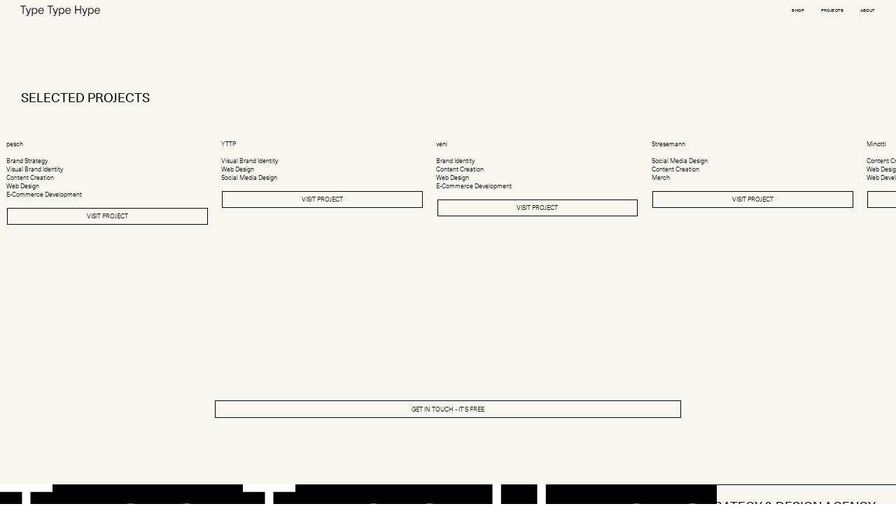

--- FILE ---
content_type: text/html
request_url: https://www.typetypehype.de/projects
body_size: 4917
content:
<!DOCTYPE html><!-- Last Published: Tue Jan 20 2026 10:26:01 GMT+0000 (Coordinated Universal Time) --><html data-wf-domain="www.typetypehype.de" data-wf-page="65703a312002aa7ceac6fae1" data-wf-site="609f9e436c47696738d13258" lang="en"><head><meta charset="utf-8"/><title>All Projects from Type Type Hype | Branding, Content Creation</title><meta content="Type Type Hype ist eine Strategy &amp; Design Agentur für Premium Brands – gegründet von Teresa Müller und Leon Böhm. Spezialisiert auf High-End Design, digitale Markenauftritte und Content Creation. Agentur mit Sitz in Köln und Biarritz" name="description"/><meta content="All Projects from Type Type Hype | Branding, Content Creation" property="og:title"/><meta content="Type Type Hype ist eine Strategy &amp; Design Agentur für Premium Brands – gegründet von Teresa Müller und Leon Böhm. Spezialisiert auf High-End Design, digitale Markenauftritte und Content Creation. Agentur mit Sitz in Köln und Biarritz" property="og:description"/><meta content="https://cdn.prod.website-files.com/609f9e436c47696738d13258/627fbd4ccf53a25ffcc29df9_thumnail_tth.jpg" property="og:image"/><meta content="All Projects from Type Type Hype | Branding, Content Creation" property="twitter:title"/><meta content="Type Type Hype ist eine Strategy &amp; Design Agentur für Premium Brands – gegründet von Teresa Müller und Leon Böhm. Spezialisiert auf High-End Design, digitale Markenauftritte und Content Creation. Agentur mit Sitz in Köln und Biarritz" property="twitter:description"/><meta content="https://cdn.prod.website-files.com/609f9e436c47696738d13258/627fbd4ccf53a25ffcc29df9_thumnail_tth.jpg" property="twitter:image"/><meta property="og:type" content="website"/><meta content="summary_large_image" name="twitter:card"/><meta content="width=device-width, initial-scale=1" name="viewport"/><meta content="D29IvpUzM6wmAOGVh3vERKt1_tX-0v50Of8QARBUc74" name="google-site-verification"/><link href="https://cdn.prod.website-files.com/609f9e436c47696738d13258/css/typetypehypewebflow.webflow.shared.3609bfcb9.min.css" rel="stylesheet" type="text/css" integrity="sha384-Ngm/y5iZ/tgZFXefnL3WQvH/9KvS4POIYIQmLK8GH2sbaZNe6F6HlKkX3FKovR1p" crossorigin="anonymous"/><link href="https://fonts.googleapis.com" rel="preconnect"/><link href="https://fonts.gstatic.com" rel="preconnect" crossorigin="anonymous"/><script src="https://ajax.googleapis.com/ajax/libs/webfont/1.6.26/webfont.js" type="text/javascript"></script><script type="text/javascript">WebFont.load({  google: {    families: ["Great Vibes:400"]  }});</script><script type="text/javascript">!function(o,c){var n=c.documentElement,t=" w-mod-";n.className+=t+"js",("ontouchstart"in o||o.DocumentTouch&&c instanceof DocumentTouch)&&(n.className+=t+"touch")}(window,document);</script><link href="https://cdn.prod.website-files.com/609f9e436c47696738d13258/6319e955f71622306d105ad4_32-32.png" rel="shortcut icon" type="image/x-icon"/><link href="https://cdn.prod.website-files.com/609f9e436c47696738d13258/6319e9392b4bd8f42a91e206_256-256.png" rel="apple-touch-icon"/><!-- Google Tag Manager -->
<script>(function(w,d,s,l,i){w[l]=w[l]||[];w[l].push({'gtm.start':
new Date().getTime(),event:'gtm.js'});var f=d.getElementsByTagName(s)[0],
j=d.createElement(s),dl=l!='dataLayer'?'&l='+l:'';j.async=true;j.src=
'https://www.googletagmanager.com/gtm.js?id='+i+dl;f.parentNode.insertBefore(j,f);
})(window,document,'script','dataLayer','GTM-MLBMMC9V');</script>
<!-- End Google Tag Manager -->

<script src="https://cdn.prod.website-files.com/609f9e436c47696738d13258%2F6544eda5f000985a163a8687%2F6761866146757b51fbc27f9d%2Ffinsweetcomponentsconfig-1.0.0.js" type="module" async="" siteId="609f9e436c47696738d13258" finsweet="components"></script><script src="https://js.stripe.com/v3/" type="text/javascript" data-wf-ecomm-key="pk_live_51PqiFc061vBkJbjJWshmljwLXI1VMeWy1FqJSqI6oWMvD7X8WMptzsnJojWCa6wrcopE3H589P8E6XhZNkPs0h5900ozuPKGKz" data-wf-ecomm-acct-id="acct_1PqiFc061vBkJbjJ"></script><script src="https://www.paypal.com/sdk/js?client-id=&amp;merchant-id=NWVGCS2RGE4Z2&amp;currency=EUR&amp;commit=false" type="text/javascript" data-wf-paypal-element="true"></script><script type="text/javascript">window.__WEBFLOW_CURRENCY_SETTINGS = {"currencyCode":"EUR","symbol":"€","decimal":",","fractionDigits":2,"group":".","template":" {{wf {&quot;path&quot;:&quot;amount&quot;,&quot;type&quot;:&quot;CommercePrice&quot;\\} }} {{wf {&quot;path&quot;:&quot;symbol&quot;,&quot;type&quot;:&quot;PlainText&quot;\\} }}","hideDecimalForWholeNumbers":false};</script></head><body><div data-animation="default" data-collapse="medium" data-duration="0" data-easing="ease" data-easing2="ease" role="banner" class="navbar w-nav"><div class="global-margin navbar-container w-container"><a href="/" class="brand-logo cursor-hover w-nav-brand"><img src="https://cdn.prod.website-files.com/609f9e436c47696738d13258/656dd34a4366275e50f94ba7_Type%20Type%20Hype%20Logo.svg" loading="lazy" alt="" class="image-80"/></a><div data-w-id="826a0ff1-8061-8978-6fe4-2aaa3a1a9aae" class="menu-button-3 w-nav-button"><div class="menu-open"><div class="line oben"></div><div class="line mitte"></div><div class="line unten"></div></div><img data-w-id="826a0ff1-8061-8978-6fe4-2aaa3a1a9ab3" loading="lazy" alt="" src="https://cdn.prod.website-files.com/609f9e436c47696738d13258/623069844d3ce1aec9017e46_menu-open2.svg" class="open-icon close"/><img data-w-id="826a0ff1-8061-8978-6fe4-2aaa3a1a9ab4" loading="lazy" alt="" src="https://cdn.prod.website-files.com/609f9e436c47696738d13258/623069847f049722c7fe8bd5_menu-close2.svg" class="open-icon"/><div class="icon-4 w-icon-nav-menu"></div></div><nav role="navigation" class="nav-menu-2 w-nav-menu"><a href="/shop" class="link-h6 navlink cursor-hover w-nav-link">Shop</a><a href="/projects" aria-current="page" class="link-h6 navlink cursor-hover w-nav-link w--current">Projects</a><a href="/about" class="link-h6 navlink w-nav-link">About</a><div class="heading-16 mobile-menu"><a href="https://calendly.com/typetypehype/apply-as-client" target="_blank" class="button w-button">Request as client</a><div class="spacer-small"></div><div class="spacer-small"></div><h5>© Type Type Hype <br/>Mueller &amp; Boehm GbR<br/>All rights reserved</h5></div></nav></div></div><div class="cursor-wrap"><div class="w-embed"><style>
.cursor-wrap {
	pointer-events: none;
}

body .cursor {
	opacity: 0;


}

body:hover .cursor {
	opacity: 1;
}
</style></div><div class="cursor"></div></div><div class="selected-projects-wrap"><div class="global-margin"><div class="spacer-xbig"></div><div class="fadein-1"><div class="listing-wrap"><h4 class="number-list">Selected Projects</h4></div></div><div class="spacer-regular"></div></div><div class="fadein-1"><div class="client-wrap-all"><div class="client-wrap-flex grid"><a href="/pesch" class="client-div w-inline-block"><h5 class="client-h5">pesch</h5><div class="client-image-1"><img src="https://cdn.prod.website-files.com/609f9e436c47696738d13258/67e4ce1246b85a4cd8590393_taccia-klein-pesch.avif" loading="lazy" sizes="100vw" srcset="https://cdn.prod.website-files.com/609f9e436c47696738d13258/67e4ce1246b85a4cd8590393_taccia-klein-pesch-p-500.avif 500w, https://cdn.prod.website-files.com/609f9e436c47696738d13258/67e4ce1246b85a4cd8590393_taccia-klein-pesch-p-800.avif 800w, https://cdn.prod.website-files.com/609f9e436c47696738d13258/67e4ce1246b85a4cd8590393_taccia-klein-pesch.avif 1658w" alt="pesch interieur Showroom bild" class="project-image"/><div class="overlay"><h5 class="client-h5 combo">Brand Strategy  <br/>Visual Brand Identity<br/>Content Creation <br/>Web Design <br/>E-Commerce Development<br/></h5><div class="client-h5 wrap"><div class="button inside-wrap"><h5 class="client-h5 combo cta">Visit Project</h5></div></div></div></div></a><a href="/your-transformation-to-power" class="client-div w-inline-block"><h5 class="client-h5">YTTP</h5><div class="client-image-1"><img src="https://cdn.prod.website-files.com/609f9e436c47696738d13258/66fbfedf6be0c740befd10fe_R1-09657-007A.avif" loading="lazy" sizes="100vw" srcset="https://cdn.prod.website-files.com/609f9e436c47696738d13258/66fbfedf6be0c740befd10fe_R1-09657-007A-p-500.avif 500w, https://cdn.prod.website-files.com/609f9e436c47696738d13258/66fbfedf6be0c740befd10fe_R1-09657-007A-p-800.avif 800w, https://cdn.prod.website-files.com/609f9e436c47696738d13258/66fbfedf6be0c740befd10fe_R1-09657-007A-p-1080.avif 1080w, https://cdn.prod.website-files.com/609f9e436c47696738d13258/66fbfedf6be0c740befd10fe_R1-09657-007A.avif 1920w" alt="studio vinkat abstraktes bild" class="project-image"/><div class="overlay"><h5 class="client-h5 combo">Visual Brand Identity<br/>Web Design<br/>Social Media Design<br/></h5><div class="client-h5 wrap"><div class="button inside-wrap"><h5 class="client-h5 combo cta">visit project</h5></div></div></div></div></a><a href="/veni" class="client-div w-inline-block"><h5 class="client-h5">veni</h5><div class="client-image-1"><img src="https://cdn.prod.website-files.com/609f9e436c47696738d13258/65afe3d0511ac9552281d014_veni-object6.avif" loading="lazy" sizes="100vw" srcset="https://cdn.prod.website-files.com/609f9e436c47696738d13258/65afe3d0511ac9552281d014_veni-object6-p-500.avif 500w, https://cdn.prod.website-files.com/609f9e436c47696738d13258/65afe3d0511ac9552281d014_veni-object6-p-800.avif 800w, https://cdn.prod.website-files.com/609f9e436c47696738d13258/65afe3d0511ac9552281d014_veni-object6.avif 1920w" alt="veni glass objects projekt" class="project-image"/><div class="overlay"><h5 class="client-h5 combo">Brand Identity<br/>Content Creation<br/>Web Design<br/>E-Commerce Development<br/></h5><div class="client-h5 wrap"><div class="button inside-wrap"><h5 class="client-h5 combo cta">visit project</h5></div></div></div></div></a><a href="/stresemann" class="client-div w-inline-block"><h5 class="client-h5">Stresemann</h5><div class="client-image-1"><img src="https://cdn.prod.website-files.com/609f9e436c47696738d13258/67a33aa2ef2eed873459d4b5_stresemann-tth-contentday2-websize%2033.avif" loading="lazy" sizes="100vw" srcset="https://cdn.prod.website-files.com/609f9e436c47696738d13258/67a33aa2ef2eed873459d4b5_stresemann-tth-contentday2-websize%2033-p-500.avif 500w, https://cdn.prod.website-files.com/609f9e436c47696738d13258/67a33aa2ef2eed873459d4b5_stresemann-tth-contentday2-websize%2033-p-800.avif 800w, https://cdn.prod.website-files.com/609f9e436c47696738d13258/67a33aa2ef2eed873459d4b5_stresemann-tth-contentday2-websize%2033.avif 1366w" alt="Stresemann projekt" class="project-image"/><div class="overlay"><h5 class="client-h5 combo">Social Media Design<br/>Content Creation<br/>Merch<br/></h5><div class="client-h5 wrap"><div class="button inside-wrap"><h5 class="client-h5 combo cta">visit project</h5></div></div></div></div></a><a href="#" class="client-div w-inline-block"><h5 class="client-h5">Minotti</h5><div class="client-image-1"><img src="https://cdn.prod.website-files.com/609f9e436c47696738d13258/67a33f95380f447cc9424951_pesch_moods_websize_21.avif" loading="lazy" sizes="100vw" srcset="https://cdn.prod.website-files.com/609f9e436c47696738d13258/67a33f95380f447cc9424951_pesch_moods_websize_21-p-500.avif 500w, https://cdn.prod.website-files.com/609f9e436c47696738d13258/67a33f95380f447cc9424951_pesch_moods_websize_21-p-800.avif 800w, https://cdn.prod.website-files.com/609f9e436c47696738d13258/67a33f95380f447cc9424951_pesch_moods_websize_21-p-1080.avif 1080w, https://cdn.prod.website-files.com/609f9e436c47696738d13258/67a33f95380f447cc9424951_pesch_moods_websize_21.avif 1920w" alt="Minotti" class="project-image"/><div class="overlay"><h5 class="client-h5 combo">Content Creation<br/>Web Design<br/>Web Development<br/></h5><div class="client-h5 wrap"><div class="button inside-wrap"><h5 class="client-h5 combo cta">coming soon</h5></div></div></div></div></a><a href="#" class="client-div w-inline-block"><h5 class="client-h5">Opaak</h5><div class="client-image-1"><img src="https://cdn.prod.website-files.com/609f9e436c47696738d13258/695cf6f4460afbb4d83f7dbd_opaak__3%20websize.jpg" loading="lazy" sizes="(max-width: 1919px) 100vw, 1920px, 240px" srcset="https://cdn.prod.website-files.com/609f9e436c47696738d13258/695cf6f4460afbb4d83f7dbd_opaak__3%20websize-p-500.jpg 500w, https://cdn.prod.website-files.com/609f9e436c47696738d13258/695cf6f4460afbb4d83f7dbd_opaak__3%20websize-p-800.jpg 800w, https://cdn.prod.website-files.com/609f9e436c47696738d13258/695cf6f4460afbb4d83f7dbd_opaak__3%20websize-p-1080.jpg 1080w, https://cdn.prod.website-files.com/609f9e436c47696738d13258/695cf6f4460afbb4d83f7dbd_opaak__3%20websize-p-1600.jpg 1600w, https://cdn.prod.website-files.com/609f9e436c47696738d13258/695cf6f4460afbb4d83f7dbd_opaak__3%20websize.jpg 1920w" alt="Von Jungfeld Starterbild" class="project-image"/><div class="overlay"><h5 class="client-h5 combo">Visual Brand Identity<br/>Print Products</h5><div class="client-h5 wrap"><div class="button inside-wrap"><h5 class="client-h5 combo cta">Coming soon</h5></div></div></div></div></a><a href="/mueller-architecture" class="client-div w-inline-block"><h5 class="client-h5">Mueller Architecture</h5><div class="client-image-1"><img src="https://cdn.prod.website-files.com/609f9e436c47696738d13258/663512db772c16ee13651d57_MUELLERARCHITECTURE-2%20Kopie.avif" loading="lazy" sizes="100vw" srcset="https://cdn.prod.website-files.com/609f9e436c47696738d13258/663512db772c16ee13651d57_MUELLERARCHITECTURE-2%20Kopie-p-500.avif 500w, https://cdn.prod.website-files.com/609f9e436c47696738d13258/663512db772c16ee13651d57_MUELLERARCHITECTURE-2%20Kopie.avif 1200w" alt="mueller architecture projekt bild " class="project-image"/><div class="overlay"><h5 class="client-h5 combo">Visual Brand Identity<br/>Web Design<br/>Web Development<br/>Print Media</h5><div class="client-h5 wrap"><div class="button inside-wrap"><h5 class="client-h5 combo cta">visit project</h5></div></div></div></div></a></div></div></div><div class="global-margin center"><div class="spacer-regular"></div><div class="spacer-regular"></div><div class="fadein-1"><a href="https://calendly.com/typetypehype/apply-as-client" target="_blank" class="button big center w-button">Get in touch - It&#x27;s free </a></div><div class="spacer-regular"></div><div class="spacer-regular"></div></div></div><div style="display:flex;opacity:1" class="starter-logo-wrap"><img src="https://cdn.prod.website-files.com/609f9e436c47696738d13258/656defccfabbb45efeae9728_Type%20Type%20Hype%20White.svg" loading="lazy" alt="Type Type Hype Logo" class="tth-starter-logo"/></div><div class="w-embed"><style>

@media only screen and (max-width: 1920px) {
     body {font-size: 1.2em;}
}



</style></div><section class="footer-new global-padding"><div class="spacer-small"></div><h4 class="caps right">Strategy &amp; Design Agency <br/>for premium Brands</h4><div class="spacer-regular"></div><div class="item-wrap-flex footer-combo"><div class="footer-item"><h5>Type Type Hype <br/>Mueller &amp; Boehm GbR</h5><div class="spacer-small"></div><div class="item-wrap-flex"><h5><a href="https://www.google.com/maps/place//data=!4m2!3m1!1s0x47bf256e1d192947:0xa21a73b23d916b80?sa=X&amp;ved=1t:8290&amp;ictx=111">Krefelder Str. 36<br/>50670 Köln</a></h5><h5 class="footer-h5"><a href="tel:+49(0)15231828551" class="no-link">+49 (0)152 31828551<br/></a><a href="mailto:hello@typetypehype.de?subject=Type%20Type%20Hype%20%E2%80%93%20Anfrage" class="no-link">hello@typetypehype.de</a></h5></div></div><div class="footer-item right"><div class="spacer-small"></div><div class="footer-link-wrap"><a href="https://www.linkedin.com/company/type-type-hype/" target="_blank" class="footer-h5 link">LinkedIn</a><a href="https://www.instagram.com/typetypehype/" target="_blank" class="footer-h5 link">Instagram</a><a href="/careers" class="footer-h5 link">Careers</a><a href="/data-privacy" class="footer-h5 link">Data Privacy</a><a href="/impressum" class="footer-h5 link">Legal Notice</a><a fs-consent-element="open-preferences" href="#" class="footer-h5 link">Cookie Settings</a></div></div></div></section><script src="https://d3e54v103j8qbb.cloudfront.net/js/jquery-3.5.1.min.dc5e7f18c8.js?site=609f9e436c47696738d13258" type="text/javascript" integrity="sha256-9/aliU8dGd2tb6OSsuzixeV4y/faTqgFtohetphbbj0=" crossorigin="anonymous"></script><script src="https://cdn.prod.website-files.com/609f9e436c47696738d13258/js/webflow.schunk.59c6248219f37ae8.js" type="text/javascript" integrity="sha384-SiwpjJNf9ZitucDlWa0ARYbaOcz0PUxo+U1JokcCeias7QOSgb93xI+PogbjFilN" crossorigin="anonymous"></script><script src="https://cdn.prod.website-files.com/609f9e436c47696738d13258/js/webflow.schunk.a3392d67ab9c0c0f.js" type="text/javascript" integrity="sha384-RygZL0hv/AcAozwhsdR9K1LIyIsQ6sQOvlPnmP30cHQP3JSU2Lv4GN/HeM6YF6rQ" crossorigin="anonymous"></script><script src="https://cdn.prod.website-files.com/609f9e436c47696738d13258/js/webflow.ad453cc3.e58cbc5e37bf03bc.js" type="text/javascript" integrity="sha384-FcC7KW9PkLksNo25dGoNHoQ1GAyOgIzMzWR1Cv6D9SGgRcqYRVLI9jR/0TJx+935" crossorigin="anonymous"></script><script>
function setFontSize() {
 let maxWidth = 1920;
 let windowWidth = $(window).width();
 if (windowWidth >= maxWidth || windowWidth < 992) {
 	$('body').removeAttr("style");
 } else {
  let fontSize = (windowWidth / 100) / 16;
  $('body').css('font-size', fontSize + "em");
 }
}
setFontSize();
window.onresize = function(event) {
	setFontSize();
};
</script><style>

@media only screen and (max-width: 1920px) {
     body {font-size: 1.2em;}
}


</style></body></html>

--- FILE ---
content_type: text/css
request_url: https://cdn.prod.website-files.com/609f9e436c47696738d13258/css/typetypehypewebflow.webflow.shared.3609bfcb9.min.css
body_size: 51896
content:
html{-webkit-text-size-adjust:100%;-ms-text-size-adjust:100%;font-family:sans-serif}body{margin:0}article,aside,details,figcaption,figure,footer,header,hgroup,main,menu,nav,section,summary{display:block}audio,canvas,progress,video{vertical-align:baseline;display:inline-block}audio:not([controls]){height:0;display:none}[hidden],template{display:none}a{background-color:#0000}a:active,a:hover{outline:0}abbr[title]{border-bottom:1px dotted}b,strong{font-weight:700}dfn{font-style:italic}h1{margin:.67em 0;font-size:2em}mark{color:#000;background:#ff0}small{font-size:80%}sub,sup{vertical-align:baseline;font-size:75%;line-height:0;position:relative}sup{top:-.5em}sub{bottom:-.25em}img{border:0}svg:not(:root){overflow:hidden}hr{box-sizing:content-box;height:0}pre{overflow:auto}code,kbd,pre,samp{font-family:monospace;font-size:1em}button,input,optgroup,select,textarea{color:inherit;font:inherit;margin:0}button{overflow:visible}button,select{text-transform:none}button,html input[type=button],input[type=reset]{-webkit-appearance:button;cursor:pointer}button[disabled],html input[disabled]{cursor:default}button::-moz-focus-inner,input::-moz-focus-inner{border:0;padding:0}input{line-height:normal}input[type=checkbox],input[type=radio]{box-sizing:border-box;padding:0}input[type=number]::-webkit-inner-spin-button,input[type=number]::-webkit-outer-spin-button{height:auto}input[type=search]{-webkit-appearance:none}input[type=search]::-webkit-search-cancel-button,input[type=search]::-webkit-search-decoration{-webkit-appearance:none}legend{border:0;padding:0}textarea{overflow:auto}optgroup{font-weight:700}table{border-collapse:collapse;border-spacing:0}td,th{padding:0}@font-face{font-family:webflow-icons;src:url([data-uri])format("truetype");font-weight:400;font-style:normal}[class^=w-icon-],[class*=\ w-icon-]{speak:none;font-variant:normal;text-transform:none;-webkit-font-smoothing:antialiased;-moz-osx-font-smoothing:grayscale;font-style:normal;font-weight:400;line-height:1;font-family:webflow-icons!important}.w-icon-slider-right:before{content:""}.w-icon-slider-left:before{content:""}.w-icon-nav-menu:before{content:""}.w-icon-arrow-down:before,.w-icon-dropdown-toggle:before{content:""}.w-icon-file-upload-remove:before{content:""}.w-icon-file-upload-icon:before{content:""}*{box-sizing:border-box}html{height:100%}body{color:#333;background-color:#fff;min-height:100%;margin:0;font-family:Arial,sans-serif;font-size:14px;line-height:20px}img{vertical-align:middle;max-width:100%;display:inline-block}html.w-mod-touch *{background-attachment:scroll!important}.w-block{display:block}.w-inline-block{max-width:100%;display:inline-block}.w-clearfix:before,.w-clearfix:after{content:" ";grid-area:1/1/2/2;display:table}.w-clearfix:after{clear:both}.w-hidden{display:none}.w-button{color:#fff;line-height:inherit;cursor:pointer;background-color:#3898ec;border:0;border-radius:0;padding:9px 15px;text-decoration:none;display:inline-block}input.w-button{-webkit-appearance:button}html[data-w-dynpage] [data-w-cloak]{color:#0000!important}.w-code-block{margin:unset}pre.w-code-block code{all:inherit}.w-optimization{display:contents}.w-webflow-badge,.w-webflow-badge>img{box-sizing:unset;width:unset;height:unset;max-height:unset;max-width:unset;min-height:unset;min-width:unset;margin:unset;padding:unset;float:unset;clear:unset;border:unset;border-radius:unset;background:unset;background-image:unset;background-position:unset;background-size:unset;background-repeat:unset;background-origin:unset;background-clip:unset;background-attachment:unset;background-color:unset;box-shadow:unset;transform:unset;direction:unset;font-family:unset;font-weight:unset;color:unset;font-size:unset;line-height:unset;font-style:unset;font-variant:unset;text-align:unset;letter-spacing:unset;-webkit-text-decoration:unset;text-decoration:unset;text-indent:unset;text-transform:unset;list-style-type:unset;text-shadow:unset;vertical-align:unset;cursor:unset;white-space:unset;word-break:unset;word-spacing:unset;word-wrap:unset;transition:unset}.w-webflow-badge{white-space:nowrap;cursor:pointer;box-shadow:0 0 0 1px #0000001a,0 1px 3px #0000001a;visibility:visible!important;opacity:1!important;z-index:2147483647!important;color:#aaadb0!important;overflow:unset!important;background-color:#fff!important;border-radius:3px!important;width:auto!important;height:auto!important;margin:0!important;padding:6px!important;font-size:12px!important;line-height:14px!important;text-decoration:none!important;display:inline-block!important;position:fixed!important;inset:auto 12px 12px auto!important;transform:none!important}.w-webflow-badge>img{position:unset;visibility:unset!important;opacity:1!important;vertical-align:middle!important;display:inline-block!important}h1,h2,h3,h4,h5,h6{margin-bottom:10px;font-weight:700}h1{margin-top:20px;font-size:38px;line-height:44px}h2{margin-top:20px;font-size:32px;line-height:36px}h3{margin-top:20px;font-size:24px;line-height:30px}h4{margin-top:10px;font-size:18px;line-height:24px}h5{margin-top:10px;font-size:14px;line-height:20px}h6{margin-top:10px;font-size:12px;line-height:18px}p{margin-top:0;margin-bottom:10px}blockquote{border-left:5px solid #e2e2e2;margin:0 0 10px;padding:10px 20px;font-size:18px;line-height:22px}figure{margin:0 0 10px}figcaption{text-align:center;margin-top:5px}ul,ol{margin-top:0;margin-bottom:10px;padding-left:40px}.w-list-unstyled{padding-left:0;list-style:none}.w-embed:before,.w-embed:after{content:" ";grid-area:1/1/2/2;display:table}.w-embed:after{clear:both}.w-video{width:100%;padding:0;position:relative}.w-video iframe,.w-video object,.w-video embed{border:none;width:100%;height:100%;position:absolute;top:0;left:0}fieldset{border:0;margin:0;padding:0}button,[type=button],[type=reset]{cursor:pointer;-webkit-appearance:button;border:0}.w-form{margin:0 0 15px}.w-form-done{text-align:center;background-color:#ddd;padding:20px;display:none}.w-form-fail{background-color:#ffdede;margin-top:10px;padding:10px;display:none}label{margin-bottom:5px;font-weight:700;display:block}.w-input,.w-select{color:#333;vertical-align:middle;background-color:#fff;border:1px solid #ccc;width:100%;height:38px;margin-bottom:10px;padding:8px 12px;font-size:14px;line-height:1.42857;display:block}.w-input::placeholder,.w-select::placeholder{color:#999}.w-input:focus,.w-select:focus{border-color:#3898ec;outline:0}.w-input[disabled],.w-select[disabled],.w-input[readonly],.w-select[readonly],fieldset[disabled] .w-input,fieldset[disabled] .w-select{cursor:not-allowed}.w-input[disabled]:not(.w-input-disabled),.w-select[disabled]:not(.w-input-disabled),.w-input[readonly],.w-select[readonly],fieldset[disabled]:not(.w-input-disabled) .w-input,fieldset[disabled]:not(.w-input-disabled) .w-select{background-color:#eee}textarea.w-input,textarea.w-select{height:auto}.w-select{background-color:#f3f3f3}.w-select[multiple]{height:auto}.w-form-label{cursor:pointer;margin-bottom:0;font-weight:400;display:inline-block}.w-radio{margin-bottom:5px;padding-left:20px;display:block}.w-radio:before,.w-radio:after{content:" ";grid-area:1/1/2/2;display:table}.w-radio:after{clear:both}.w-radio-input{float:left;margin:3px 0 0 -20px;line-height:normal}.w-file-upload{margin-bottom:10px;display:block}.w-file-upload-input{opacity:0;z-index:-100;width:.1px;height:.1px;position:absolute;overflow:hidden}.w-file-upload-default,.w-file-upload-uploading,.w-file-upload-success{color:#333;display:inline-block}.w-file-upload-error{margin-top:10px;display:block}.w-file-upload-default.w-hidden,.w-file-upload-uploading.w-hidden,.w-file-upload-error.w-hidden,.w-file-upload-success.w-hidden{display:none}.w-file-upload-uploading-btn{cursor:pointer;background-color:#fafafa;border:1px solid #ccc;margin:0;padding:8px 12px;font-size:14px;font-weight:400;display:flex}.w-file-upload-file{background-color:#fafafa;border:1px solid #ccc;flex-grow:1;justify-content:space-between;margin:0;padding:8px 9px 8px 11px;display:flex}.w-file-upload-file-name{font-size:14px;font-weight:400;display:block}.w-file-remove-link{cursor:pointer;width:auto;height:auto;margin-top:3px;margin-left:10px;padding:3px;display:block}.w-icon-file-upload-remove{margin:auto;font-size:10px}.w-file-upload-error-msg{color:#ea384c;padding:2px 0;display:inline-block}.w-file-upload-info{padding:0 12px;line-height:38px;display:inline-block}.w-file-upload-label{cursor:pointer;background-color:#fafafa;border:1px solid #ccc;margin:0;padding:8px 12px;font-size:14px;font-weight:400;display:inline-block}.w-icon-file-upload-icon,.w-icon-file-upload-uploading{width:20px;margin-right:8px;display:inline-block}.w-icon-file-upload-uploading{height:20px}.w-container{max-width:940px;margin-left:auto;margin-right:auto}.w-container:before,.w-container:after{content:" ";grid-area:1/1/2/2;display:table}.w-container:after{clear:both}.w-container .w-row{margin-left:-10px;margin-right:-10px}.w-row:before,.w-row:after{content:" ";grid-area:1/1/2/2;display:table}.w-row:after{clear:both}.w-row .w-row{margin-left:0;margin-right:0}.w-col{float:left;width:100%;min-height:1px;padding-left:10px;padding-right:10px;position:relative}.w-col .w-col{padding-left:0;padding-right:0}.w-col-1{width:8.33333%}.w-col-2{width:16.6667%}.w-col-3{width:25%}.w-col-4{width:33.3333%}.w-col-5{width:41.6667%}.w-col-6{width:50%}.w-col-7{width:58.3333%}.w-col-8{width:66.6667%}.w-col-9{width:75%}.w-col-10{width:83.3333%}.w-col-11{width:91.6667%}.w-col-12{width:100%}.w-hidden-main{display:none!important}@media screen and (max-width:991px){.w-container{max-width:728px}.w-hidden-main{display:inherit!important}.w-hidden-medium{display:none!important}.w-col-medium-1{width:8.33333%}.w-col-medium-2{width:16.6667%}.w-col-medium-3{width:25%}.w-col-medium-4{width:33.3333%}.w-col-medium-5{width:41.6667%}.w-col-medium-6{width:50%}.w-col-medium-7{width:58.3333%}.w-col-medium-8{width:66.6667%}.w-col-medium-9{width:75%}.w-col-medium-10{width:83.3333%}.w-col-medium-11{width:91.6667%}.w-col-medium-12{width:100%}.w-col-stack{width:100%;left:auto;right:auto}}@media screen and (max-width:767px){.w-hidden-main,.w-hidden-medium{display:inherit!important}.w-hidden-small{display:none!important}.w-row,.w-container .w-row{margin-left:0;margin-right:0}.w-col{width:100%;left:auto;right:auto}.w-col-small-1{width:8.33333%}.w-col-small-2{width:16.6667%}.w-col-small-3{width:25%}.w-col-small-4{width:33.3333%}.w-col-small-5{width:41.6667%}.w-col-small-6{width:50%}.w-col-small-7{width:58.3333%}.w-col-small-8{width:66.6667%}.w-col-small-9{width:75%}.w-col-small-10{width:83.3333%}.w-col-small-11{width:91.6667%}.w-col-small-12{width:100%}}@media screen and (max-width:479px){.w-container{max-width:none}.w-hidden-main,.w-hidden-medium,.w-hidden-small{display:inherit!important}.w-hidden-tiny{display:none!important}.w-col{width:100%}.w-col-tiny-1{width:8.33333%}.w-col-tiny-2{width:16.6667%}.w-col-tiny-3{width:25%}.w-col-tiny-4{width:33.3333%}.w-col-tiny-5{width:41.6667%}.w-col-tiny-6{width:50%}.w-col-tiny-7{width:58.3333%}.w-col-tiny-8{width:66.6667%}.w-col-tiny-9{width:75%}.w-col-tiny-10{width:83.3333%}.w-col-tiny-11{width:91.6667%}.w-col-tiny-12{width:100%}}.w-widget{position:relative}.w-widget-map{width:100%;height:400px}.w-widget-map label{width:auto;display:inline}.w-widget-map img{max-width:inherit}.w-widget-map .gm-style-iw{text-align:center}.w-widget-map .gm-style-iw>button{display:none!important}.w-widget-twitter{overflow:hidden}.w-widget-twitter-count-shim{vertical-align:top;text-align:center;background:#fff;border:1px solid #758696;border-radius:3px;width:28px;height:20px;display:inline-block;position:relative}.w-widget-twitter-count-shim *{pointer-events:none;-webkit-user-select:none;user-select:none}.w-widget-twitter-count-shim .w-widget-twitter-count-inner{text-align:center;color:#999;font-family:serif;font-size:15px;line-height:12px;position:relative}.w-widget-twitter-count-shim .w-widget-twitter-count-clear{display:block;position:relative}.w-widget-twitter-count-shim.w--large{width:36px;height:28px}.w-widget-twitter-count-shim.w--large .w-widget-twitter-count-inner{font-size:18px;line-height:18px}.w-widget-twitter-count-shim:not(.w--vertical){margin-left:5px;margin-right:8px}.w-widget-twitter-count-shim:not(.w--vertical).w--large{margin-left:6px}.w-widget-twitter-count-shim:not(.w--vertical):before,.w-widget-twitter-count-shim:not(.w--vertical):after{content:" ";pointer-events:none;border:solid #0000;width:0;height:0;position:absolute;top:50%;left:0}.w-widget-twitter-count-shim:not(.w--vertical):before{border-width:4px;border-color:#75869600 #5d6c7b #75869600 #75869600;margin-top:-4px;margin-left:-9px}.w-widget-twitter-count-shim:not(.w--vertical).w--large:before{border-width:5px;margin-top:-5px;margin-left:-10px}.w-widget-twitter-count-shim:not(.w--vertical):after{border-width:4px;border-color:#fff0 #fff #fff0 #fff0;margin-top:-4px;margin-left:-8px}.w-widget-twitter-count-shim:not(.w--vertical).w--large:after{border-width:5px;margin-top:-5px;margin-left:-9px}.w-widget-twitter-count-shim.w--vertical{width:61px;height:33px;margin-bottom:8px}.w-widget-twitter-count-shim.w--vertical:before,.w-widget-twitter-count-shim.w--vertical:after{content:" ";pointer-events:none;border:solid #0000;width:0;height:0;position:absolute;top:100%;left:50%}.w-widget-twitter-count-shim.w--vertical:before{border-width:5px;border-color:#5d6c7b #75869600 #75869600;margin-left:-5px}.w-widget-twitter-count-shim.w--vertical:after{border-width:4px;border-color:#fff #fff0 #fff0;margin-left:-4px}.w-widget-twitter-count-shim.w--vertical .w-widget-twitter-count-inner{font-size:18px;line-height:22px}.w-widget-twitter-count-shim.w--vertical.w--large{width:76px}.w-background-video{color:#fff;height:500px;position:relative;overflow:hidden}.w-background-video>video{object-fit:cover;z-index:-100;background-position:50%;background-size:cover;width:100%;height:100%;margin:auto;position:absolute;inset:-100%}.w-background-video>video::-webkit-media-controls-start-playback-button{-webkit-appearance:none;display:none!important}.w-background-video--control{background-color:#0000;padding:0;position:absolute;bottom:1em;right:1em}.w-background-video--control>[hidden]{display:none!important}.w-slider{text-align:center;clear:both;-webkit-tap-highlight-color:#0000;tap-highlight-color:#0000;background:#ddd;height:300px;position:relative}.w-slider-mask{z-index:1;white-space:nowrap;height:100%;display:block;position:relative;left:0;right:0;overflow:hidden}.w-slide{vertical-align:top;white-space:normal;text-align:left;width:100%;height:100%;display:inline-block;position:relative}.w-slider-nav{z-index:2;text-align:center;-webkit-tap-highlight-color:#0000;tap-highlight-color:#0000;height:40px;margin:auto;padding-top:10px;position:absolute;inset:auto 0 0}.w-slider-nav.w-round>div{border-radius:100%}.w-slider-nav.w-num>div{font-size:inherit;line-height:inherit;width:auto;height:auto;padding:.2em .5em}.w-slider-nav.w-shadow>div{box-shadow:0 0 3px #3336}.w-slider-nav-invert{color:#fff}.w-slider-nav-invert>div{background-color:#2226}.w-slider-nav-invert>div.w-active{background-color:#222}.w-slider-dot{cursor:pointer;background-color:#fff6;width:1em;height:1em;margin:0 3px .5em;transition:background-color .1s,color .1s;display:inline-block;position:relative}.w-slider-dot.w-active{background-color:#fff}.w-slider-dot:focus{outline:none;box-shadow:0 0 0 2px #fff}.w-slider-dot:focus.w-active{box-shadow:none}.w-slider-arrow-left,.w-slider-arrow-right{cursor:pointer;color:#fff;-webkit-tap-highlight-color:#0000;tap-highlight-color:#0000;-webkit-user-select:none;user-select:none;width:80px;margin:auto;font-size:40px;position:absolute;inset:0;overflow:hidden}.w-slider-arrow-left [class^=w-icon-],.w-slider-arrow-right [class^=w-icon-],.w-slider-arrow-left [class*=\ w-icon-],.w-slider-arrow-right [class*=\ w-icon-]{position:absolute}.w-slider-arrow-left:focus,.w-slider-arrow-right:focus{outline:0}.w-slider-arrow-left{z-index:3;right:auto}.w-slider-arrow-right{z-index:4;left:auto}.w-icon-slider-left,.w-icon-slider-right{width:1em;height:1em;margin:auto;inset:0}.w-slider-aria-label{clip:rect(0 0 0 0);border:0;width:1px;height:1px;margin:-1px;padding:0;position:absolute;overflow:hidden}.w-slider-force-show{display:block!important}.w-dropdown{text-align:left;z-index:900;margin-left:auto;margin-right:auto;display:inline-block;position:relative}.w-dropdown-btn,.w-dropdown-toggle,.w-dropdown-link{vertical-align:top;color:#222;text-align:left;white-space:nowrap;margin-left:auto;margin-right:auto;padding:20px;text-decoration:none;position:relative}.w-dropdown-toggle{-webkit-user-select:none;user-select:none;cursor:pointer;padding-right:40px;display:inline-block}.w-dropdown-toggle:focus{outline:0}.w-icon-dropdown-toggle{width:1em;height:1em;margin:auto 20px auto auto;position:absolute;top:0;bottom:0;right:0}.w-dropdown-list{background:#ddd;min-width:100%;display:none;position:absolute}.w-dropdown-list.w--open{display:block}.w-dropdown-link{color:#222;padding:10px 20px;display:block}.w-dropdown-link.w--current{color:#0082f3}.w-dropdown-link:focus{outline:0}@media screen and (max-width:767px){.w-nav-brand{padding-left:10px}}.w-lightbox-backdrop{cursor:auto;letter-spacing:normal;text-indent:0;text-shadow:none;text-transform:none;visibility:visible;white-space:normal;word-break:normal;word-spacing:normal;word-wrap:normal;color:#fff;text-align:center;z-index:2000;opacity:0;-webkit-user-select:none;-moz-user-select:none;-webkit-tap-highlight-color:transparent;background:#000000e6;outline:0;font-family:Helvetica Neue,Helvetica,Ubuntu,Segoe UI,Verdana,sans-serif;font-size:17px;font-style:normal;font-weight:300;line-height:1.2;list-style:disc;position:fixed;inset:0;-webkit-transform:translate(0)}.w-lightbox-backdrop,.w-lightbox-container{-webkit-overflow-scrolling:touch;height:100%;overflow:auto}.w-lightbox-content{height:100vh;position:relative;overflow:hidden}.w-lightbox-view{opacity:0;width:100vw;height:100vh;position:absolute}.w-lightbox-view:before{content:"";height:100vh}.w-lightbox-group,.w-lightbox-group .w-lightbox-view,.w-lightbox-group .w-lightbox-view:before{height:86vh}.w-lightbox-frame,.w-lightbox-view:before{vertical-align:middle;display:inline-block}.w-lightbox-figure{margin:0;position:relative}.w-lightbox-group .w-lightbox-figure{cursor:pointer}.w-lightbox-img{width:auto;max-width:none;height:auto}.w-lightbox-image{float:none;max-width:100vw;max-height:100vh;display:block}.w-lightbox-group .w-lightbox-image{max-height:86vh}.w-lightbox-caption{text-align:left;text-overflow:ellipsis;white-space:nowrap;background:#0006;padding:.5em 1em;position:absolute;bottom:0;left:0;right:0;overflow:hidden}.w-lightbox-embed{width:100%;height:100%;position:absolute;inset:0}.w-lightbox-control{cursor:pointer;background-position:50%;background-repeat:no-repeat;background-size:24px;width:4em;transition:all .3s;position:absolute;top:0}.w-lightbox-left{background-image:url([data-uri]);display:none;bottom:0;left:0}.w-lightbox-right{background-image:url([data-uri]);display:none;bottom:0;right:0}.w-lightbox-close{background-image:url([data-uri]);background-size:18px;height:2.6em;right:0}.w-lightbox-strip{white-space:nowrap;padding:0 1vh;line-height:0;position:absolute;bottom:0;left:0;right:0;overflow:auto hidden}.w-lightbox-item{box-sizing:content-box;cursor:pointer;width:10vh;padding:2vh 1vh;display:inline-block;-webkit-transform:translate(0,0)}.w-lightbox-active{opacity:.3}.w-lightbox-thumbnail{background:#222;height:10vh;position:relative;overflow:hidden}.w-lightbox-thumbnail-image{position:absolute;top:0;left:0}.w-lightbox-thumbnail .w-lightbox-tall{width:100%;top:50%;transform:translateY(-50%)}.w-lightbox-thumbnail .w-lightbox-wide{height:100%;left:50%;transform:translate(-50%)}.w-lightbox-spinner{box-sizing:border-box;border:5px solid #0006;border-radius:50%;width:40px;height:40px;margin-top:-20px;margin-left:-20px;animation:.8s linear infinite spin;position:absolute;top:50%;left:50%}.w-lightbox-spinner:after{content:"";border:3px solid #0000;border-bottom-color:#fff;border-radius:50%;position:absolute;inset:-4px}.w-lightbox-hide{display:none}.w-lightbox-noscroll{overflow:hidden}@media (min-width:768px){.w-lightbox-content{height:96vh;margin-top:2vh}.w-lightbox-view,.w-lightbox-view:before{height:96vh}.w-lightbox-group,.w-lightbox-group .w-lightbox-view,.w-lightbox-group .w-lightbox-view:before{height:84vh}.w-lightbox-image{max-width:96vw;max-height:96vh}.w-lightbox-group .w-lightbox-image{max-width:82.3vw;max-height:84vh}.w-lightbox-left,.w-lightbox-right{opacity:.5;display:block}.w-lightbox-close{opacity:.8}.w-lightbox-control:hover{opacity:1}}.w-lightbox-inactive,.w-lightbox-inactive:hover{opacity:0}.w-richtext:before,.w-richtext:after{content:" ";grid-area:1/1/2/2;display:table}.w-richtext:after{clear:both}.w-richtext[contenteditable=true]:before,.w-richtext[contenteditable=true]:after{white-space:initial}.w-richtext ol,.w-richtext ul{overflow:hidden}.w-richtext .w-richtext-figure-selected.w-richtext-figure-type-video div:after,.w-richtext .w-richtext-figure-selected[data-rt-type=video] div:after,.w-richtext .w-richtext-figure-selected.w-richtext-figure-type-image div,.w-richtext .w-richtext-figure-selected[data-rt-type=image] div{outline:2px solid #2895f7}.w-richtext figure.w-richtext-figure-type-video>div:after,.w-richtext figure[data-rt-type=video]>div:after{content:"";display:none;position:absolute;inset:0}.w-richtext figure{max-width:60%;position:relative}.w-richtext figure>div:before{cursor:default!important}.w-richtext figure img{width:100%}.w-richtext figure figcaption.w-richtext-figcaption-placeholder{opacity:.6}.w-richtext figure div{color:#0000;font-size:0}.w-richtext figure.w-richtext-figure-type-image,.w-richtext figure[data-rt-type=image]{display:table}.w-richtext figure.w-richtext-figure-type-image>div,.w-richtext figure[data-rt-type=image]>div{display:inline-block}.w-richtext figure.w-richtext-figure-type-image>figcaption,.w-richtext figure[data-rt-type=image]>figcaption{caption-side:bottom;display:table-caption}.w-richtext figure.w-richtext-figure-type-video,.w-richtext figure[data-rt-type=video]{width:60%;height:0}.w-richtext figure.w-richtext-figure-type-video iframe,.w-richtext figure[data-rt-type=video] iframe{width:100%;height:100%;position:absolute;top:0;left:0}.w-richtext figure.w-richtext-figure-type-video>div,.w-richtext figure[data-rt-type=video]>div{width:100%}.w-richtext figure.w-richtext-align-center{clear:both;margin-left:auto;margin-right:auto}.w-richtext figure.w-richtext-align-center.w-richtext-figure-type-image>div,.w-richtext figure.w-richtext-align-center[data-rt-type=image]>div{max-width:100%}.w-richtext figure.w-richtext-align-normal{clear:both}.w-richtext figure.w-richtext-align-fullwidth{text-align:center;clear:both;width:100%;max-width:100%;margin-left:auto;margin-right:auto;display:block}.w-richtext figure.w-richtext-align-fullwidth>div{padding-bottom:inherit;display:inline-block}.w-richtext figure.w-richtext-align-fullwidth>figcaption{display:block}.w-richtext figure.w-richtext-align-floatleft{float:left;clear:none;margin-right:15px}.w-richtext figure.w-richtext-align-floatright{float:right;clear:none;margin-left:15px}.w-nav{z-index:1000;background:#ddd;position:relative}.w-nav:before,.w-nav:after{content:" ";grid-area:1/1/2/2;display:table}.w-nav:after{clear:both}.w-nav-brand{float:left;color:#333;text-decoration:none;position:relative}.w-nav-link{vertical-align:top;color:#222;text-align:left;margin-left:auto;margin-right:auto;padding:20px;text-decoration:none;display:inline-block;position:relative}.w-nav-link.w--current{color:#0082f3}.w-nav-menu{float:right;position:relative}[data-nav-menu-open]{text-align:center;background:#c8c8c8;min-width:200px;position:absolute;top:100%;left:0;right:0;overflow:visible;display:block!important}.w--nav-link-open{display:block;position:relative}.w-nav-overlay{width:100%;display:none;position:absolute;top:100%;left:0;right:0;overflow:hidden}.w-nav-overlay [data-nav-menu-open]{top:0}.w-nav[data-animation=over-left] .w-nav-overlay{width:auto}.w-nav[data-animation=over-left] .w-nav-overlay,.w-nav[data-animation=over-left] [data-nav-menu-open]{z-index:1;top:0;right:auto}.w-nav[data-animation=over-right] .w-nav-overlay{width:auto}.w-nav[data-animation=over-right] .w-nav-overlay,.w-nav[data-animation=over-right] [data-nav-menu-open]{z-index:1;top:0;left:auto}.w-nav-button{float:right;cursor:pointer;-webkit-tap-highlight-color:#0000;tap-highlight-color:#0000;-webkit-user-select:none;user-select:none;padding:18px;font-size:24px;display:none;position:relative}.w-nav-button:focus{outline:0}.w-nav-button.w--open{color:#fff;background-color:#c8c8c8}.w-nav[data-collapse=all] .w-nav-menu{display:none}.w-nav[data-collapse=all] .w-nav-button,.w--nav-dropdown-open,.w--nav-dropdown-toggle-open{display:block}.w--nav-dropdown-list-open{position:static}@media screen and (max-width:991px){.w-nav[data-collapse=medium] .w-nav-menu{display:none}.w-nav[data-collapse=medium] .w-nav-button{display:block}}@media screen and (max-width:767px){.w-nav[data-collapse=small] .w-nav-menu{display:none}.w-nav[data-collapse=small] .w-nav-button{display:block}.w-nav-brand{padding-left:10px}}@media screen and (max-width:479px){.w-nav[data-collapse=tiny] .w-nav-menu{display:none}.w-nav[data-collapse=tiny] .w-nav-button{display:block}}.w-tabs{position:relative}.w-tabs:before,.w-tabs:after{content:" ";grid-area:1/1/2/2;display:table}.w-tabs:after{clear:both}.w-tab-menu{position:relative}.w-tab-link{vertical-align:top;text-align:left;cursor:pointer;color:#222;background-color:#ddd;padding:9px 30px;text-decoration:none;display:inline-block;position:relative}.w-tab-link.w--current{background-color:#c8c8c8}.w-tab-link:focus{outline:0}.w-tab-content{display:block;position:relative;overflow:hidden}.w-tab-pane{display:none;position:relative}.w--tab-active{display:block}@media screen and (max-width:479px){.w-tab-link{display:block}}.w-ix-emptyfix:after{content:""}@keyframes spin{0%{transform:rotate(0)}to{transform:rotate(360deg)}}.w-dyn-empty{background-color:#ddd;padding:10px}.w-dyn-hide,.w-dyn-bind-empty,.w-condition-invisible{display:none!important}.wf-layout-layout{display:grid}@font-face{font-family:Romie Regular;src:url(https://cdn.prod.website-files.com/609f9e436c47696738d13258/648c71272d9281bfe0d0f8af_Romie-Regular.woff)format("woff");font-weight:400;font-style:normal;font-display:swap}@font-face{font-family:Mabry Light Pro;src:url(https://cdn.prod.website-files.com/609f9e436c47696738d13258/648c714131534038cea67814_mabry-light-pro.woff)format("woff");font-weight:300;font-style:normal;font-display:swap}@font-face{font-family:"Unica 77";src:url(https://cdn.prod.website-files.com/609f9e436c47696738d13258/655e21e1d7f34a68b1d49d41_Unica77LLWeb-Light.woff)format("woff");font-weight:300;font-style:normal;font-display:swap}@font-face{font-family:"Unica 77";src:url(https://cdn.prod.website-files.com/609f9e436c47696738d13258/655e21e050b638ee6e913396_Unica77LLWeb-Regular.woff)format("woff");font-weight:400;font-style:normal;font-display:swap}@font-face{font-family:pesch logo;src:url(https://cdn.prod.website-files.com/609f9e436c47696738d13258/65d73dafe3d80383b703a28e_PPNeueMontrealPeschCustomVF.woff)format("woff");font-weight:30 120;font-style:normal;font-display:swap}@font-face{font-family:Basis Grotesk;src:url(https://cdn.prod.website-files.com/609f9e436c47696738d13258/621a38096fcace7e22191514_basis-grotesque-off-white-pro.ttf)format("truetype"),url(https://cdn.prod.website-files.com/609f9e436c47696738d13258/621a3809814e36e00da61516_basis-grotesque-regular-pro.ttf)format("truetype");font-weight:400;font-style:normal;font-display:swap}@font-face{font-family:Basis Grotesk;src:url(https://cdn.prod.website-files.com/609f9e436c47696738d13258/621a3809a245b91e3dadc38a_basis-grotesque-light-pro.ttf)format("truetype");font-weight:300;font-style:normal;font-display:swap}@font-face{font-family:Tiempos fine;src:url(https://cdn.prod.website-files.com/609f9e436c47696738d13258/6409e458c0941a5a4c5343f3_tiempos-fine-medium-italic.ttf)format("truetype");font-weight:500;font-style:italic;font-display:swap}@font-face{font-family:Tiempos fine;src:url(https://cdn.prod.website-files.com/609f9e436c47696738d13258/6409e458313f7e6b4b366f50_tiempos-fine-light.ttf)format("truetype");font-weight:300;font-style:normal;font-display:swap}@font-face{font-family:Ppneuemontreal;src:url(https://cdn.prod.website-files.com/609f9e436c47696738d13258/6409e458e2f057b0ee35950f_PPNeueMontreal-Regular.ttf)format("truetype"),url(https://cdn.prod.website-files.com/609f9e436c47696738d13258/6409e45884239c56cc2c083e_PPNeueMontreal-Regular.otf)format("opentype");font-weight:400;font-style:normal;font-display:swap}@font-face{font-family:Manuka;src:url(https://cdn.prod.website-files.com/609f9e436c47696738d13258/6409e4587fd4056b6bf4b444_manuka-bold.ttf)format("truetype"),url(https://cdn.prod.website-files.com/609f9e436c47696738d13258/6409e4587fd4056b6bf4b444_manuka-bold.ttf)format("truetype");font-weight:700;font-style:normal;font-display:swap}@font-face{font-family:Ebgaramond variablefont wght;src:url(https://cdn.prod.website-files.com/609f9e436c47696738d13258/640b5f974379a37209129cde_EBGaramond-VariableFont_wght.ttf)format("truetype");font-weight:400 800;font-style:normal;font-display:swap}@font-face{font-family:Inter;src:url(https://cdn.prod.website-files.com/609f9e436c47696738d13258/64134076c4c469ea6de0213d_Inter-Medium.ttf)format("truetype");font-weight:500;font-style:normal;font-display:swap}@font-face{font-family:Inter;src:url(https://cdn.prod.website-files.com/609f9e436c47696738d13258/64134076ca6d6f5d99368088_Inter-Light.ttf)format("truetype");font-weight:300;font-style:normal;font-display:swap}@font-face{font-family:Inter;src:url(https://cdn.prod.website-files.com/609f9e436c47696738d13258/64134076c4c46957c8e0213e_Inter-Regular.ttf)format("truetype");font-weight:400;font-style:normal;font-display:swap}@font-face{font-family:Inter;src:url(https://cdn.prod.website-files.com/609f9e436c47696738d13258/64134076ca6d6f5af3368087_Inter-Bold.ttf)format("truetype");font-weight:700;font-style:normal;font-display:swap}@font-face{font-family:Gt america standard;src:url(https://cdn.prod.website-files.com/609f9e436c47696738d13258/64469b4c7bc7c255fd52332a_GT-America-Standard-Regular.ttf)format("truetype");font-weight:400;font-style:normal;font-display:swap}@font-face{font-family:Gt america extended;src:url(https://cdn.prod.website-files.com/609f9e436c47696738d13258/64469b4b3c851db0daa875cb_GT-America-Extended-Thin.ttf)format("truetype");font-weight:100;font-style:normal;font-display:swap}@font-face{font-family:Hw cigars;src:url(https://cdn.prod.website-files.com/609f9e436c47696738d13258/64469b398d2a019cb5d1c230_HW%20Cigars%20Light.ttf)format("truetype");font-weight:300;font-style:normal;font-display:swap}@font-face{font-family:pesch_logo;src:url(https://cdn.prod.website-files.com/609f9e436c47696738d13258/659c65907ac5265f1cb84f9b_PPNeueMontreal%E2%80%94PeschCustomVF.ttf)format("truetype");font-weight:30 120;font-style:normal;font-display:swap}@font-face{font-family:pesch_logo;src:url(https://cdn.prod.website-files.com/609f9e436c47696738d13258/659c65907ac5265f1cb84f9b_PPNeueMontreal%E2%80%94PeschCustomVF.ttf)format("truetype");font-weight:30 120;font-style:normal;font-display:swap}@font-face{font-family:Armandgrotesk;src:url(https://cdn.prod.website-files.com/609f9e436c47696738d13258/609f9fbd232963b272036e5c_ArmandGrotesk-Light.otf)format("opentype");font-weight:300;font-style:normal;font-display:swap}@font-face{font-family:Armandgrotesk;src:url(https://cdn.prod.website-files.com/609f9e436c47696738d13258/60e5c7eae7be59351270a271_ArmandGrotesk-Italic.otf)format("opentype");font-weight:400;font-style:italic;font-display:swap}@font-face{font-family:Armandgrotesk;src:url(https://cdn.prod.website-files.com/609f9e436c47696738d13258/60e5c7eb7e512b6c8cbcd600_ArmandGrotesk-Bold.otf)format("opentype");font-weight:700;font-style:normal;font-display:swap}@font-face{font-family:Symbolz;src:url(https://cdn.prod.website-files.com/609f9e436c47696738d13258/60e8be30c85b35057a8e3977_Symbolz.otf)format("opentype");font-weight:400;font-style:normal;font-display:swap}@font-face{font-family:Cardinal Fruit;src:url(https://cdn.prod.website-files.com/609f9e436c47696738d13258/6224efc94256010c47ad0e76_cardinalfruit-regular-TRIAL.otf)format("opentype");font-weight:400;font-style:normal;font-display:swap}@font-face{font-family:Autre display std;src:url(https://cdn.prod.website-files.com/609f9e436c47696738d13258/62f54101b5f15153b31f2f73_Autre-Display-Std.otf)format("opentype");font-weight:400;font-style:normal;font-display:swap}@font-face{font-family:Autre display alt;src:url(https://cdn.prod.website-files.com/609f9e436c47696738d13258/62f5416d0a419220391fafb5_Autre-Display-Alt.otf)format("opentype");font-weight:400;font-style:normal;font-display:swap}@font-face{font-family:Suisseintl;src:url(https://cdn.prod.website-files.com/609f9e436c47696738d13258/644bc956c8da475dde52a16b_SuisseIntl-Medium.otf)format("opentype");font-weight:500;font-style:normal;font-display:swap}@font-face{font-family:Suisseintl;src:url(https://cdn.prod.website-files.com/609f9e436c47696738d13258/644bc9541a3d242e3f20183f_SuisseIntl-Light.otf)format("opentype");font-weight:300;font-style:normal;font-display:swap}@font-face{font-family:Untitledsans;src:url(https://cdn.prod.website-files.com/609f9e436c47696738d13258/644bc9639de6f05b9e5a5091_UntitledSans-Regular.otf)format("opentype"),url(https://cdn.prod.website-files.com/609f9e436c47696738d13258/6904987eb34b06fc2c98fc4d_UntitledSans-Regular.otf)format("opentype");font-weight:400;font-style:normal;font-display:swap}@font-face{font-family:Untitledsans;src:url(https://cdn.prod.website-files.com/609f9e436c47696738d13258/644bc963e44f1f5827f08569_UntitledSans-Light.otf)format("opentype");font-weight:300;font-style:normal;font-display:swap}@font-face{font-family:Neuemontreal;src:url(https://cdn.prod.website-files.com/609f9e436c47696738d13258/64a42d68e9d7c46195c79a96_NeueMontreal-Bold.otf)format("opentype");font-weight:700;font-style:normal;font-display:swap}@font-face{font-family:Neuemontreal;src:url(https://cdn.prod.website-files.com/609f9e436c47696738d13258/64a42d757da5f6205a92842b_NeueMontreal-BoldItalic.otf)format("opentype");font-weight:700;font-style:italic;font-display:swap}@font-face{font-family:Neuemontreal;src:url(https://cdn.prod.website-files.com/609f9e436c47696738d13258/64a42d7d31cc19bf2379a164_NeueMontreal-Italic.otf)format("opentype");font-weight:400;font-style:italic;font-display:swap}@font-face{font-family:Neuemontreal;src:url(https://cdn.prod.website-files.com/609f9e436c47696738d13258/64a42d864e6783893cdb5c57_NeueMontreal-Light.otf)format("opentype");font-weight:300;font-style:normal;font-display:swap}@font-face{font-family:Neuemontreal;src:url(https://cdn.prod.website-files.com/609f9e436c47696738d13258/64a42d8e31cc19bf2379b6d2_NeueMontreal-LightItalic.otf)format("opentype");font-weight:300;font-style:italic;font-display:swap}@font-face{font-family:Neuemontreal;src:url(https://cdn.prod.website-files.com/609f9e436c47696738d13258/64a42d9661861ce05caeab0b_NeueMontreal-Regular.otf)format("opentype");font-weight:400;font-style:normal;font-display:swap}@font-face{font-family:Ppneuemontreal;src:url(https://cdn.prod.website-files.com/609f9e436c47696738d13258/64e75c0e964b09ec2cb0775d_PPNeueMontreal-Bold.otf)format("opentype");font-weight:700;font-style:normal;font-display:swap}@font-face{font-family:Diatype;src:url(https://cdn.prod.website-files.com/609f9e436c47696738d13258/655751e36d376a033a109629_ABCDiatype-LightItalic.otf)format("opentype");font-weight:300;font-style:italic;font-display:swap}@font-face{font-family:Diatype;src:url(https://cdn.prod.website-files.com/609f9e436c47696738d13258/655751e382752bbcb646aade_ABCDiatype-Medium.otf)format("opentype");font-weight:500;font-style:normal;font-display:swap}@font-face{font-family:Diatype;src:url(https://cdn.prod.website-files.com/609f9e436c47696738d13258/655751e3832847ab5cd50bd7_ABCDiatype-Light.otf)format("opentype");font-weight:300;font-style:normal;font-display:swap}@font-face{font-family:Sackers;src:url(https://cdn.prod.website-files.com/609f9e436c47696738d13258/65d8b93215b0bb3fdb452941_SackersGothicStd-Light.otf)format("opentype");font-weight:300;font-style:normal;font-display:swap}@font-face{font-family:Sackersgothicstd;src:url(https://cdn.prod.website-files.com/609f9e436c47696738d13258/65de1c70ae265cb67f1c37e0_SackersGothicStd-Heavy.otf)format("opentype");font-weight:900;font-style:normal;font-display:swap}@font-face{font-family:Suisseworks;src:url(https://cdn.prod.website-files.com/609f9e436c47696738d13258/65e5d82b79772297326cbbe2_SuisseWorks-RegularItalic.otf)format("opentype");font-weight:400;font-style:italic;font-display:swap}@font-face{font-family:Suisseworks;src:url(https://cdn.prod.website-files.com/609f9e436c47696738d13258/65e5d88f52f0cbd287233b9b_SuisseWorks-Regular.otf)format("opentype");font-weight:400;font-style:normal;font-display:swap}@font-face{font-family:Suisseintl;src:url(https://cdn.prod.website-files.com/609f9e436c47696738d13258/65e5d97659856f0ca9fbc4c8_SuisseIntl-Regular.otf)format("opentype");font-weight:400;font-style:normal;font-display:swap}@font-face{font-family:Brutgrotesque;src:url(https://cdn.prod.website-files.com/609f9e436c47696738d13258/66743170748e8f22c9220328_BrutGrotesque-Book.otf)format("opentype");font-weight:400;font-style:normal;font-display:swap}@font-face{font-family:Brutgrotesque;src:url(https://cdn.prod.website-files.com/609f9e436c47696738d13258/66743185070903007dedb47a_BrutGrotesque-Extrabold.otf)format("opentype");font-weight:700;font-style:normal;font-display:swap}@font-face{font-family:Neue Haas Grotesk Display;src:url(https://cdn.prod.website-files.com/609f9e436c47696738d13258/68c971e2f8060f204b54b6ee_NeueHaasGroteskDisplay-45Light.otf)format("opentype");font-weight:300;font-style:normal;font-display:swap}@font-face{font-family:Neue Haas Grotesk Display Roman;src:url(https://cdn.prod.website-files.com/609f9e436c47696738d13258/68c971e2896d3b24316f4609_NeueHaasGroteskDisplay-55Roman.otf)format("opentype");font-weight:400;font-style:normal;font-display:swap}@font-face{font-family:Canela;src:url(https://cdn.prod.website-files.com/609f9e436c47696738d13258/6904986d51d7032a268d22f6_Canela-Regular.otf)format("opentype");font-weight:400;font-style:normal;font-display:swap}:root{--black:black;--hausschrift--tth-font:"Unica 77",sans-serif;--hausschrift-größe--h4:.9em;--hausschrift-größe--h5:.7em;--hausschrift-größe--h6:.65em;--hausschrift-größe--h4-mobile:10px;--hausfarben--black:#000;--global-size--border:.7px;--hausfarben--tth-white:#f7f6f1;--f3efe8:#f3efe8;--white:#fff;--pesch-white:#fffefb;--grey:#b9b9b9;--color:white;--kundenfarben--beige:var(--f3efe8);--global-size--margin:2.3em;--global-size--margin-mobile:15px;--hausfarben:white;--floral-white:#f3efe8;--font-family:"Basis Grotesk",sans-serif;--hausschrift-größe--h5-mobile:8px}.w-checkbox{margin-bottom:5px;padding-left:20px;display:block}.w-checkbox:before{content:" ";grid-area:1/1/2/2;display:table}.w-checkbox:after{content:" ";clear:both;grid-area:1/1/2/2;display:table}.w-checkbox-input{float:left;margin:4px 0 0 -20px;line-height:normal}.w-checkbox-input--inputType-custom{border:1px solid #ccc;border-radius:2px;width:12px;height:12px}.w-checkbox-input--inputType-custom.w--redirected-checked{background-color:#3898ec;background-image:url(https://d3e54v103j8qbb.cloudfront.net/static/custom-checkbox-checkmark.589d534424.svg);background-position:50%;background-repeat:no-repeat;background-size:cover;border-color:#3898ec}.w-checkbox-input--inputType-custom.w--redirected-focus{box-shadow:0 0 3px 1px #3898ec}.w-backgroundvideo-backgroundvideoplaypausebutton:focus-visible{outline-offset:2px;border-radius:50%;outline:2px solid #3b79c3}.w-layout-grid{grid-row-gap:16px;grid-column-gap:16px;grid-template-rows:auto auto;grid-template-columns:1fr 1fr;grid-auto-columns:1fr;display:grid}.w-layout-layout{grid-row-gap:20px;grid-column-gap:20px;grid-auto-columns:1fr;justify-content:center;padding:20px}.w-layout-cell{flex-direction:column;justify-content:flex-start;align-items:flex-start;display:flex}.w-commerce-commerceaddtocartform{margin:0 0 15px}.w-commerce-commerceaddtocartoptionpillgroup{margin-bottom:10px;display:flex}.w-commerce-commerceaddtocartoptionpill{color:#000;cursor:pointer;background-color:#fff;border:1px solid #000;margin-right:10px;padding:8px 15px}.w-commerce-commerceaddtocartoptionpill.w--ecommerce-pill-selected{color:#fff;background-color:#000}.w-commerce-commerceaddtocartoptionpill.w--ecommerce-pill-disabled{color:#666;cursor:not-allowed;background-color:#e6e6e6;border-color:#e6e6e6;outline-style:none}.w-commerce-commerceaddtocartquantityinput{-webkit-appearance:none;appearance:none;background-color:#fafafa;border:1px solid #ddd;border-radius:3px;width:60px;height:38px;margin-bottom:10px;padding:8px 6px 8px 12px;line-height:20px;display:block}.w-commerce-commerceaddtocartquantityinput::placeholder{color:#999}.w-commerce-commerceaddtocartquantityinput:focus{border-color:#3898ec;outline-style:none}.w-commerce-commerceaddtocartbutton{color:#fff;cursor:pointer;-webkit-appearance:none;appearance:none;background-color:#3898ec;border-width:0;border-radius:0;align-items:center;padding:9px 15px;text-decoration:none;display:flex}.w-commerce-commerceaddtocartbutton.w--ecommerce-add-to-cart-disabled{color:#666;cursor:not-allowed;background-color:#e6e6e6;border-color:#e6e6e6;outline-style:none}.w-commerce-commercebuynowbutton{color:#fff;cursor:pointer;-webkit-appearance:none;appearance:none;background-color:#3898ec;border-width:0;border-radius:0;align-items:center;margin-top:10px;padding:9px 15px;text-decoration:none;display:inline-block}.w-commerce-commercebuynowbutton.w--ecommerce-buy-now-disabled{color:#666;cursor:not-allowed;background-color:#e6e6e6;border-color:#e6e6e6;outline-style:none}.w-commerce-commerceaddtocartoutofstock{background-color:#ddd;margin-top:10px;padding:10px}.w-commerce-commerceaddtocarterror{background-color:#ffdede;margin-top:10px;padding:10px}.w-commerce-commercecheckoutformcontainer{background-color:#f5f5f5;width:100%;min-height:100vh;padding:20px}.w-commerce-commercelayoutcontainer{justify-content:center;align-items:flex-start;display:flex}.w-commerce-commercelayoutmain{flex:0 800px;margin-right:20px}.w-commerce-commercecheckoutblockheader{background-color:#fff;border:1px solid #e6e6e6;justify-content:space-between;align-items:baseline;padding:4px 20px;display:flex}.w-commerce-commercecheckoutorderitemswrapper{margin-bottom:20px}.w-commerce-commercecheckoutblockcontent{background-color:#fff;border-bottom:1px solid #e6e6e6;border-left:1px solid #e6e6e6;border-right:1px solid #e6e6e6;padding:20px}.w-commerce-commercecheckoutorderitemslist{margin-bottom:-20px}.w-commerce-commercecheckoutorderitem{margin-bottom:20px;display:flex}.w-commerce-commercecartitemimage{width:60px;height:0%}.w-commerce-commercecheckoutorderitemdescriptionwrapper{flex-grow:1;margin-left:16px;margin-right:16px}.w-commerce-commerceboldtextblock{font-weight:700}.w-commerce-commercecheckoutorderitemquantitywrapper{white-space:pre-wrap;display:flex}.w-commerce-commercecheckoutorderitemoptionlist{margin-bottom:0;padding-left:0;text-decoration:none;list-style-type:none}.w-commerce-commercecheckoutsummaryblockheader{background-color:#fff;border:1px solid #e6e6e6;justify-content:space-between;align-items:baseline;padding:4px 20px;display:flex}.w-commerce-commercecheckoutcustomerinfowrapper{margin-bottom:20px}.w-commerce-commercecheckoutlabel{margin-bottom:8px}.w-commerce-commercecheckoutemailinput{-webkit-appearance:none;appearance:none;background-color:#fafafa;border:1px solid #ddd;border-radius:3px;width:100%;height:38px;margin-bottom:0;padding:8px 12px;line-height:20px;display:block}.w-commerce-commercecheckoutemailinput::placeholder{color:#999}.w-commerce-commercecheckoutemailinput:focus{border-color:#3898ec;outline-style:none}.w-commerce-commercecheckoutshippingaddresswrapper{margin-bottom:20px}.w-commerce-commercecheckoutshippingfullname{-webkit-appearance:none;appearance:none;background-color:#fafafa;border:1px solid #ddd;border-radius:3px;width:100%;height:38px;margin-bottom:16px;padding:8px 12px;line-height:20px;display:block}.w-commerce-commercecheckoutshippingfullname::placeholder{color:#999}.w-commerce-commercecheckoutshippingfullname:focus{border-color:#3898ec;outline-style:none}.w-commerce-commercecheckoutshippingstreetaddress{-webkit-appearance:none;appearance:none;background-color:#fafafa;border:1px solid #ddd;border-radius:3px;width:100%;height:38px;margin-bottom:16px;padding:8px 12px;line-height:20px;display:block}.w-commerce-commercecheckoutshippingstreetaddress::placeholder{color:#999}.w-commerce-commercecheckoutshippingstreetaddress:focus{border-color:#3898ec;outline-style:none}.w-commerce-commercecheckoutshippingstreetaddressoptional{-webkit-appearance:none;appearance:none;background-color:#fafafa;border:1px solid #ddd;border-radius:3px;width:100%;height:38px;margin-bottom:16px;padding:8px 12px;line-height:20px;display:block}.w-commerce-commercecheckoutshippingstreetaddressoptional::placeholder{color:#999}.w-commerce-commercecheckoutshippingstreetaddressoptional:focus{border-color:#3898ec;outline-style:none}.w-commerce-commercecheckoutrow{margin-left:-8px;margin-right:-8px;display:flex}.w-commerce-commercecheckoutcolumn{flex:1;padding-left:8px;padding-right:8px}.w-commerce-commercecheckoutshippingcity{-webkit-appearance:none;appearance:none;background-color:#fafafa;border:1px solid #ddd;border-radius:3px;width:100%;height:38px;margin-bottom:16px;padding:8px 12px;line-height:20px;display:block}.w-commerce-commercecheckoutshippingcity::placeholder{color:#999}.w-commerce-commercecheckoutshippingcity:focus{border-color:#3898ec;outline-style:none}.w-commerce-commercecheckoutshippingstateprovince{-webkit-appearance:none;appearance:none;background-color:#fafafa;border:1px solid #ddd;border-radius:3px;width:100%;height:38px;margin-bottom:16px;padding:8px 12px;line-height:20px;display:block}.w-commerce-commercecheckoutshippingstateprovince::placeholder{color:#999}.w-commerce-commercecheckoutshippingstateprovince:focus{border-color:#3898ec;outline-style:none}.w-commerce-commercecheckoutshippingzippostalcode{-webkit-appearance:none;appearance:none;background-color:#fafafa;border:1px solid #ddd;border-radius:3px;width:100%;height:38px;margin-bottom:16px;padding:8px 12px;line-height:20px;display:block}.w-commerce-commercecheckoutshippingzippostalcode::placeholder{color:#999}.w-commerce-commercecheckoutshippingzippostalcode:focus{border-color:#3898ec;outline-style:none}.w-commerce-commercecheckoutshippingcountryselector{-webkit-appearance:none;appearance:none;background-color:#fafafa;border:1px solid #ddd;border-radius:3px;width:100%;height:38px;margin-bottom:0;padding:8px 12px;line-height:20px;display:block}.w-commerce-commercecheckoutshippingcountryselector::placeholder{color:#999}.w-commerce-commercecheckoutshippingcountryselector:focus{border-color:#3898ec;outline-style:none}.w-commerce-commercecheckoutshippingmethodswrapper{margin-bottom:20px}.w-commerce-commercecheckoutshippingmethodslist{border-left:1px solid #e6e6e6;border-right:1px solid #e6e6e6}.w-commerce-commercecheckoutshippingmethoditem{background-color:#fff;border-bottom:1px solid #e6e6e6;flex-direction:row;align-items:baseline;margin-bottom:0;padding:16px;font-weight:400;display:flex}.w-commerce-commercecheckoutshippingmethoddescriptionblock{flex-direction:column;flex-grow:1;margin-left:12px;margin-right:12px;display:flex}.w-commerce-commercecheckoutshippingmethodsemptystate{text-align:center;background-color:#fff;border-bottom:1px solid #e6e6e6;border-left:1px solid #e6e6e6;border-right:1px solid #e6e6e6;padding:64px 16px}.w-commerce-commercecheckoutbillingaddresswrapper{margin-top:16px;margin-bottom:20px}.w-commerce-commercecheckoutbillingfullname{-webkit-appearance:none;appearance:none;background-color:#fafafa;border:1px solid #ddd;border-radius:3px;width:100%;height:38px;margin-bottom:16px;padding:8px 12px;line-height:20px;display:block}.w-commerce-commercecheckoutbillingfullname::placeholder{color:#999}.w-commerce-commercecheckoutbillingfullname:focus{border-color:#3898ec;outline-style:none}.w-commerce-commercecheckoutbillingstreetaddress{-webkit-appearance:none;appearance:none;background-color:#fafafa;border:1px solid #ddd;border-radius:3px;width:100%;height:38px;margin-bottom:16px;padding:8px 12px;line-height:20px;display:block}.w-commerce-commercecheckoutbillingstreetaddress::placeholder{color:#999}.w-commerce-commercecheckoutbillingstreetaddress:focus{border-color:#3898ec;outline-style:none}.w-commerce-commercecheckoutbillingstreetaddressoptional{-webkit-appearance:none;appearance:none;background-color:#fafafa;border:1px solid #ddd;border-radius:3px;width:100%;height:38px;margin-bottom:16px;padding:8px 12px;line-height:20px;display:block}.w-commerce-commercecheckoutbillingstreetaddressoptional::placeholder{color:#999}.w-commerce-commercecheckoutbillingstreetaddressoptional:focus{border-color:#3898ec;outline-style:none}.w-commerce-commercecheckoutbillingcity{-webkit-appearance:none;appearance:none;background-color:#fafafa;border:1px solid #ddd;border-radius:3px;width:100%;height:38px;margin-bottom:16px;padding:8px 12px;line-height:20px;display:block}.w-commerce-commercecheckoutbillingcity::placeholder{color:#999}.w-commerce-commercecheckoutbillingcity:focus{border-color:#3898ec;outline-style:none}.w-commerce-commercecheckoutbillingstateprovince{-webkit-appearance:none;appearance:none;background-color:#fafafa;border:1px solid #ddd;border-radius:3px;width:100%;height:38px;margin-bottom:16px;padding:8px 12px;line-height:20px;display:block}.w-commerce-commercecheckoutbillingstateprovince::placeholder{color:#999}.w-commerce-commercecheckoutbillingstateprovince:focus{border-color:#3898ec;outline-style:none}.w-commerce-commercecheckoutbillingzippostalcode{-webkit-appearance:none;appearance:none;background-color:#fafafa;border:1px solid #ddd;border-radius:3px;width:100%;height:38px;margin-bottom:16px;padding:8px 12px;line-height:20px;display:block}.w-commerce-commercecheckoutbillingzippostalcode::placeholder{color:#999}.w-commerce-commercecheckoutbillingzippostalcode:focus{border-color:#3898ec;outline-style:none}.w-commerce-commercecheckoutbillingcountryselector{-webkit-appearance:none;appearance:none;background-color:#fafafa;border:1px solid #ddd;border-radius:3px;width:100%;height:38px;margin-bottom:0;padding:8px 12px;line-height:20px;display:block}.w-commerce-commercecheckoutbillingcountryselector::placeholder{color:#999}.w-commerce-commercecheckoutbillingcountryselector:focus{border-color:#3898ec;outline-style:none}.w-commerce-commercecheckoutpaymentinfowrapper{margin-bottom:20px}.w-commerce-commercecheckoutcardnumber{-webkit-appearance:none;appearance:none;cursor:text;background-color:#fafafa;border:1px solid #ddd;border-radius:3px;width:100%;height:38px;margin-bottom:16px;padding:8px 12px;line-height:20px;display:block}.w-commerce-commercecheckoutcardnumber::placeholder{color:#999}.w-commerce-commercecheckoutcardnumber:focus,.w-commerce-commercecheckoutcardnumber.-wfp-focus{border-color:#3898ec;outline-style:none}.w-commerce-commercecheckoutcardexpirationdate{-webkit-appearance:none;appearance:none;cursor:text;background-color:#fafafa;border:1px solid #ddd;border-radius:3px;width:100%;height:38px;margin-bottom:16px;padding:8px 12px;line-height:20px;display:block}.w-commerce-commercecheckoutcardexpirationdate::placeholder{color:#999}.w-commerce-commercecheckoutcardexpirationdate:focus,.w-commerce-commercecheckoutcardexpirationdate.-wfp-focus{border-color:#3898ec;outline-style:none}.w-commerce-commercecheckoutcardsecuritycode{-webkit-appearance:none;appearance:none;cursor:text;background-color:#fafafa;border:1px solid #ddd;border-radius:3px;width:100%;height:38px;margin-bottom:16px;padding:8px 12px;line-height:20px;display:block}.w-commerce-commercecheckoutcardsecuritycode::placeholder{color:#999}.w-commerce-commercecheckoutcardsecuritycode:focus,.w-commerce-commercecheckoutcardsecuritycode.-wfp-focus{border-color:#3898ec;outline-style:none}.w-commerce-commercecheckoutbillingaddresstogglewrapper{flex-direction:row;display:flex}.w-commerce-commercecheckoutbillingaddresstogglecheckbox{margin-top:4px}.w-commerce-commercecheckoutbillingaddresstogglelabel{margin-left:8px;font-weight:400}.w-commerce-commercelayoutsidebar{flex:0 0 320px;position:sticky;top:20px}.w-commerce-commercecheckoutordersummarywrapper{margin-bottom:20px}.w-commerce-commercecheckoutsummarylineitem,.w-commerce-commercecheckoutordersummaryextraitemslistitem{flex-direction:row;justify-content:space-between;margin-bottom:8px;display:flex}.w-commerce-commercecheckoutsummarytotal{font-weight:700}.w-commerce-commercecheckoutplaceorderbutton{color:#fff;cursor:pointer;-webkit-appearance:none;appearance:none;text-align:center;background-color:#3898ec;border-width:0;border-radius:3px;align-items:center;margin-bottom:20px;padding:9px 15px;text-decoration:none;display:block}.w-commerce-commercecheckouterrorstate{background-color:#ffdede;margin-top:16px;margin-bottom:16px;padding:10px 16px}.w-commerce-commercepaypalcheckoutformcontainer{background-color:#f5f5f5;width:100%;min-height:100vh;padding:20px}.w-commerce-commercecheckoutcustomerinfosummarywrapper{margin-bottom:20px}.w-commerce-commercecheckoutsummaryitem,.w-commerce-commercecheckoutsummarylabel{margin-bottom:8px}.w-commerce-commercecheckoutsummaryflexboxdiv{flex-direction:row;justify-content:flex-start;display:flex}.w-commerce-commercecheckoutsummarytextspacingondiv{margin-right:.33em}.w-commerce-commercecheckoutpaymentsummarywrapper{margin-bottom:20px}.w-commerce-commercepaypalcheckouterrorstate{background-color:#ffdede;margin-top:16px;margin-bottom:16px;padding:10px 16px}.w-commerce-commerceorderconfirmationcontainer{background-color:#f5f5f5;width:100%;min-height:100vh;padding:20px}.w-commerce-commercecheckoutshippingsummarywrapper,.w-commerce-commercedownloadswrapper{margin-bottom:20px}.w-commerce-commercedownloadslist{margin-bottom:-20px}.w-commerce-commercedownloadsitem{grid-column-gap:16px;grid-template-columns:1fr max-content;align-items:center;margin-bottom:20px;display:grid}@media screen and (max-width:767px){.w-commerce-commercelayoutcontainer{flex-direction:column;align-items:stretch}.w-commerce-commercelayoutmain{flex-basis:auto;margin-right:0}.w-commerce-commercelayoutsidebar{flex-basis:auto}}@media screen and (max-width:479px){.w-commerce-commerceaddtocartquantityinput,.w-commerce-commercecheckoutemailinput,.w-commerce-commercecheckoutshippingfullname,.w-commerce-commercecheckoutshippingstreetaddress,.w-commerce-commercecheckoutshippingstreetaddressoptional{font-size:16px}.w-commerce-commercecheckoutrow{flex-direction:column}.w-commerce-commercecheckoutshippingcity,.w-commerce-commercecheckoutshippingstateprovince,.w-commerce-commercecheckoutshippingzippostalcode,.w-commerce-commercecheckoutshippingcountryselector,.w-commerce-commercecheckoutbillingfullname,.w-commerce-commercecheckoutbillingstreetaddress,.w-commerce-commercecheckoutbillingstreetaddressoptional,.w-commerce-commercecheckoutbillingcity,.w-commerce-commercecheckoutbillingstateprovince,.w-commerce-commercecheckoutbillingzippostalcode,.w-commerce-commercecheckoutbillingcountryselector,.w-commerce-commercecheckoutcardnumber,.w-commerce-commercecheckoutcardexpirationdate,.w-commerce-commercecheckoutcardsecuritycode{font-size:16px}}body{color:var(--black);background-color:#fff;font-family:Basis Grotesk,sans-serif;font-size:1vw;font-weight:400;line-height:1.4em}h1{font-family:var(--hausschrift--tth-font);letter-spacing:.003em;margin-top:0;margin-bottom:0;font-size:2.19em;font-weight:300;line-height:1em}h2{font-family:var(--hausschrift--tth-font);letter-spacing:.008em;text-transform:none;margin-top:0;margin-bottom:0;font-size:2.19em;font-weight:300;line-height:1em}h3{font-family:var(--hausschrift--tth-font);letter-spacing:.003em;text-transform:none;margin-top:0;margin-bottom:0;font-size:2.19em;font-weight:300;line-height:1em}h4{font-family:var(--hausschrift--tth-font);text-transform:uppercase;margin-top:0;margin-bottom:0;font-size:.9em;font-weight:400;line-height:1.3em}h5{font-family:var(--hausschrift--tth-font);font-size:var(--hausschrift-größe--h5);margin-top:0;margin-bottom:0;font-weight:300;line-height:1.35em}h6{font-family:var(--hausschrift--tth-font);font-size:var(--hausschrift-größe--h6);margin-top:0;margin-bottom:0;font-weight:300;line-height:1.2em}p{font-family:var(--hausschrift--tth-font);margin-bottom:10px;font-size:1em;font-weight:300}a{font-family:var(--hausschrift--tth-font);color:#000;cursor:pointer;font-size:1em;font-weight:300;line-height:1em;text-decoration:none}label{margin-bottom:5px;font-size:1em;font-weight:400;display:block}.link{font-size:23px}.text-block-10{white-space:normal;-webkit-text-fill-color:inherit;cursor:auto;mix-blend-mode:normal;object-fit:fill;background-clip:border-box;padding-left:167px;padding-right:167px;font-family:Basis Grotesk,sans-serif;font-size:23px;font-weight:400;line-height:1.4em;position:static}.text-block-10.html-data{font-family:var(--hausschrift--tth-font);font-size:var(--hausschrift-größe--h4-mobile);text-align:left;letter-spacing:-.1px;text-transform:none;padding-left:0;padding-right:0;font-weight:300}.grid{grid-template-rows:auto auto auto auto auto auto auto auto auto auto;grid-template-columns:1fr 1fr 1fr}.utility-page-wrap{background-image:url(https://cdn.prod.website-files.com/609f9e436c47696738d13258/66545e9d3a82436b1908f397_Pinterest-bestof_protected.avif);background-position:50% 37%;background-repeat:no-repeat;background-size:cover;justify-content:center;align-items:center;width:100vw;max-width:100%;height:100vh;max-height:100%;display:flex}.utility-page-content{-webkit-backdrop-filter:blur(10px);backdrop-filter:blur(10px);text-align:center;mix-blend-mode:normal;flex-direction:column;width:800px;padding:19px;display:flex}.projects-h2{border-bottom:1px solid #000;border-radius:0 0 20px 20px;width:auto;margin-top:0;margin-bottom:0;font-size:8em;font-weight:300;line-height:1.1em}.button{border:1px solid var(--hausfarben--black);opacity:1;color:#000;font-size:var(--hausschrift-größe--h5);text-transform:uppercase;background-color:#fff0;justify-content:center;width:21.2em;padding-top:5px;padding-bottom:5px;transition:all .35s;display:flex}.button:hover{color:#fff;background-color:#000}.button._404{background-color:#fff}.button.white{border-width:var(--global-size--border).8px .8px;border-color:var(--hausfarben--tth-white);color:var(--hausfarben--tth-white);justify-content:center;align-items:center;margin-left:auto;margin-right:auto;position:relative;inset:auto 0% 0%}.button.white:hover{background-color:var(--hausfarben--tth-white);color:var(--black)}.button.white.paris-guide-button{margin-top:25px;margin-bottom:25px}.button.white.paris-guide-button.no-effect.cta{z-index:1;border-width:1px;padding-top:12px;padding-bottom:12px;line-height:1em}.button.white.paris-guide-button.no-effect.cta.is-black{border-width:1px;border-color:var(--black);color:var(--black)}.button.white.paris-guide-button.no-effect.cta.is-black:hover{background-color:var(--black);color:var(--f3efe8)}.button.white.paris-guide-button.no-effect.cta.text-black{border-width:1px;border-color:var(--black);color:var(--black)}.button.white.paris-guide-button.no-effect.cta.text-black:hover{background-color:var(--black);color:var(--hausfarben--tth-white)}.button.white.paris-guide-button.no-effect.cta-black{border-width:1px;border-color:var(--black);color:var(--black);width:100%;margin-top:0;margin-bottom:0}.button.white.paris-guide-button.no-effect.cta-black:hover{background-color:var(--black);color:var(--white)}.button.white.designers-guide{z-index:auto}.button.big{justify-content:center;width:52vw;padding-left:12em;padding-right:12em;display:flex}.button.big.center{flex-flow:row;margin-left:auto;margin-right:auto;line-height:1.5em}.button.small{padding-left:3em;padding-right:3em}.button.auto{justify-content:center;width:100%;display:flex}.button.inside-wrap{text-transform:uppercase;justify-content:center;width:100%;font-size:1em}.button.pitch-color{border-color:#354d6b}.button.text-color-white{border-color:var(--white)}.button.text-color-white.open-info{z-index:10}.textspan{display:inline}.section-15{margin-top:250px;margin-left:0;padding-bottom:63px}.style-element-wrapper{border-top:1px solid #000;border-bottom:1px solid #000;margin-bottom:87px;padding-top:10px;padding-bottom:10px}.link-16{font-family:Millionairetrial script;font-size:1em;font-weight:400;text-decoration:underline}.link-16._404-link{color:#000;font-family:Ppneuemontreal,sans-serif;display:none}.div-block-46{z-index:30;color:#fff;flex-direction:column;justify-content:flex-start;align-items:center;display:flex;position:absolute;inset:25% 0% auto}.nav-menu-2{flex-wrap:nowrap;justify-content:flex-end;align-items:center;margin-left:auto;line-height:1em;display:flex}.menu-button-3{padding-bottom:0}.line{background-color:#000;width:100%;height:1px;margin-bottom:15px;position:static}.nav-container{z-index:200;opacity:1;flex-direction:row;justify-content:flex-start;align-items:stretch;max-width:100vw;padding:.56em 1.44em .66em}.nav-container.branding-navbar{mix-blend-mode:normal;padding-bottom:.7em}.navbar-2{background-color:#fff;width:100%;position:fixed;inset:0% 0% auto}.navbar-2.branding-navbar{background-color:#fff}.heading-4{margin-top:0;margin-bottom:0;font-size:1em;font-weight:400;line-height:1em}.heading-4.brand{text-transform:none;font-family:Basis Grotesk,sans-serif}.navlink{z-index:200;color:#000;cursor:pointer;flex:0 auto;align-self:auto;margin-left:4.75em;padding:0 0 0 0;font-size:1em;display:inline-block}.navlink.w--current{color:#000}.navlink.language{flex-flow:column;flex:0 auto;align-items:flex-end;margin-left:0;padding-left:1.95em;line-height:1em;display:flex}.section-17{height:100vh;overflow:hidden}.container_div{z-index:0;flex-direction:column;align-content:flex-start;margin-bottom:1em;position:absolute;inset:auto 0% 0%;overflow:hidden}.inner-container-new{z-index:2;flex-direction:row;justify-content:flex-start;align-items:center;display:flex}.container-wrapper{flex-flow:row;align-items:baseline;width:100%;padding-bottom:1.2em;display:inline-block;overflow:visible}.container-wrapper.scroll{display:flex}.heading-invert{white-space:nowrap;margin-right:2.5vw;font-size:7em}.test-div{z-index:1;filter:invert();mix-blend-mode:difference;object-fit:cover;width:560.43vw;height:100vh;margin-left:auto;margin-right:auto;position:relative;overflow:visible}.div-block-52{mix-blend-mode:exclusion;flex-wrap:nowrap;justify-content:center;width:100%;margin-left:auto;margin-right:auto;display:flex}.brand-2{padding-left:0;font-size:1.06em;position:static}.brand-2.w--current{color:#000}.div-block-53{flex-direction:row;justify-content:flex-start;padding-top:0;padding-bottom:0;display:flex}.div-block-53.black{justify-content:center;height:130vh;padding-top:20vh;padding-bottom:25em}.div-block-53.ipad{display:none}.div-block-53.oben{color:#fff;padding-top:0;padding-bottom:0}.heading-8{text-align:center;letter-spacing:normal;font-size:10vw;display:block}.heading-8.white{color:#000;display:block}.div-block-54{display:block;position:relative}.div-block-54.hide{display:none}.text-scroll-section{padding-left:3em;padding-right:3em;position:relative}.text-scroll-section.dark{background-color:#000}.text-scroll-section.desktop{background-color:#000;padding-left:1.44em;padding-right:1.44em;position:static}.text-scroll-section.ipad,.text-scroll-section.iphone{display:none}.project-section{cursor:pointer;background-image:url(https://cdn.prod.website-files.com/609f9e436c47696738d13258/62268acad37890bf3249f52b_NAS_005.jpg);background-position:50% 0;background-size:cover;flex-direction:row;justify-content:flex-start;align-items:flex-start;height:95vh;max-height:60em;display:flex;position:relative}.project-section.combo{cursor:pointer;background-image:url(https://cdn.prod.website-files.com/609f9e436c47696738d13258/65a297948d404e80563ba2c9_veni-object2.jpg);background-position:50%;position:relative}.project-section.combo3{background-image:url(https://cdn.prod.website-files.com/609f9e436c47696738d13258/623b18c86346d7dfa64a1b43_Mockup-Iphone02.jpg);background-position:50%;position:relative}.project-section.combo4{background-image:url(https://cdn.prod.website-files.com/609f9e436c47696738d13258/628e7a41457432cd793e3e42_Mockup-Mac01.jpg);background-position:50%;justify-content:flex-start;align-items:flex-start;position:relative}.project-section.combo5{background-image:url(https://cdn.prod.website-files.com/609f9e436c47696738d13258/65703a312002aa7ceac6fbc2_1d3585160fbaba24891d32cdf3c38dc3_Websize_Muydozo_Studio_Preview%201.jpg);background-position:50% 62%}.project-section.combo6{background-image:url(https://cdn.prod.website-files.com/609f9e436c47696738d13258/65a95d14a096bcd356d0f8d6_cwh-mockup-websize2.jpg);background-position:50% 58%}.project-section.combo8{background-image:url(https://cdn.prod.website-files.com/609f9e436c47696738d13258/62d9626e4c2ec112b5b21c12_eis_shooting_byredo__8%20Kopie.jpg);background-position:50% 45%}.heading-9{text-align:center;width:100%;display:inline-block;position:absolute;inset:4.5% 0% 0%}.heading-9.white{z-index:1;color:#000;padding-left:1.1em;top:.7vw;left:-.04vw}.heading-9.ipad{top:1em}.text-span-8{text-transform:uppercase;font-family:Cardinal Fruit,sans-serif;font-size:2.83rem;line-height:.8em}.text-span-8.coincidences{color:#0000;padding-left:.7vw;padding-right:.7vw;font-size:2.3vw}.div-block-55{position:sticky;top:37vh}.div-block-56{z-index:0;position:relative}.div-block-56.smartphone-hide{display:none}.footer{z-index:260;color:#fff;background-color:#000;position:relative}.div-block-57{margin-top:2.5em;margin-bottom:2.5em;margin-left:1.44em;position:sticky;top:4.32em}.div-block-57.white,.div-block-57.black{mix-blend-mode:normal;margin-top:1.44em;top:3.7em}.heading-10{color:#000;text-align:left;text-transform:none;font-weight:300;line-height:1.1em;overflow:visible}.heading-10.black{opacity:1;color:#fff;line-height:1.1em}.heading-10.mobile,.heading-10.white{color:#fff}.heading-15{color:#fff;text-align:center;text-transform:capitalize}.div-block-59.test-div{cursor:none;background-color:#000;border-radius:100%;justify-content:center;align-items:center;width:6em;height:6em;padding:0;display:flex}.div-block-60{flex-direction:row;justify-content:center;align-items:center;display:none;position:absolute;inset:0%}.div-block-61{justify-content:center;padding-top:2em;padding-bottom:2em;display:flex}.heading-16{text-align:center;text-transform:none;font-weight:300;line-height:1.3em}.heading-16.mobile-menu{display:none}.section-18{flex-direction:column;justify-content:center;height:100vh;display:flex;position:relative}.project-wrapper{border-bottom:1px solid #000;flex-direction:row;justify-content:space-around;align-items:center;padding:0 1.44em;display:flex}.project-name{flex-direction:column;flex:1}.project-what{text-transform:none;font-weight:300}.image-34{z-index:1;width:27em;margin:auto;position:absolute;inset:4% 0% 0%}.image-34.mueller{z-index:1}.name{margin-top:4px;margin-bottom:4px}.section-19{max-width:2000px;margin:auto;padding-left:1.44em;padding-right:1.44em;overflow:visible}.section-19.client{align-items:flex-start;min-height:100vh;padding-top:12em;display:flex}.section-19.client.request.success{background-image:url(https://cdn.prod.website-files.com/609f9e436c47696738d13258/63a09ba3fd39398bc5a46781_web.jpg);background-position:50%;background-size:cover}.section-19.branding-section{flex-direction:column;align-items:center;margin-bottom:0}.section-19.branding-section.content{position:relative}.section-19.datenschutz{background-color:var(--hausfarben--tth-white);min-height:100vh;margin-bottom:0;padding:0 0 4em}.section-19.starter{min-height:80vh;margin-top:15%}.section-19.starter.downloadbereich{margin-top:10%}.section-19.offer-wrapper{background-color:#fff;position:sticky;top:17px}.section-19.tth-white{background-color:var(--hausfarben--tth-white)}.section-19.pesch-white{background-color:var(--pesch-white)}.section-19.pesch-white.global-margin{padding-left:0;padding-right:0}.section-19.min-height{min-height:75vh}.image-35{object-fit:cover;width:50vw}.column-13{padding-left:0;padding-right:0;display:flex}.columns-4{height:100vh;max-height:70em;display:flex;overflow:hidden}.div-block-63{justify-content:center;align-items:center;margin-left:3em;margin-right:1.8em}.column-14{flex-direction:column;justify-content:center;align-items:flex-start;height:100vh;max-height:60em;padding-left:0;padding-right:0;display:flex}.grid-wrapper{margin-top:4.5em;margin-bottom:8em}.grid-5{grid-column-gap:29px;grid-template-columns:.75fr .5fr 1.25fr}.grid-heading{min-width:18.5em;margin-bottom:1em}.grid-content{text-transform:none;font-size:1em;font-weight:300;line-height:1.4em}.div-block-65{text-align:center;flex-direction:column;justify-content:center;align-items:center;height:100vh;display:flex}.project-heading{color:#000;text-align:center;mix-blend-mode:normal;background-color:#fff;padding-bottom:6px;line-height:1.1em}.project-heading.cwh-heading{color:#fff;background-color:#0000}.div-block-66{text-align:left;white-space:nowrap;position:absolute;inset:auto 0% 0%}.heading-17{text-align:center;background-color:#fff;border-top:1px #000;padding-top:23px;font-size:9vw;line-height:.8em}.grid-6{grid-column-gap:25px;grid-row-gap:129px;grid-template-rows:auto auto auto auto auto auto auto;grid-template-columns:1fr 1fr 1fr 1fr;margin-top:8em;padding-bottom:8em}.grid-6.website{grid-row-gap:54px;grid-template-rows:auto auto auto auto auto auto;grid-template-columns:1fr minmax(301px,1.75fr) 1fr;padding-bottom:3em}.grid-6.website.foto{grid-template-columns:1fr 1fr 1fr}.image-36{object-fit:cover;height:100%;max-height:32.69em}.image-37{object-fit:cover;max-height:32.69em}.image-38,.image-39{max-height:90vh}.image-40{max-height:90vh;padding-left:4em}.image-41{max-height:90vh}.image-41.blackwhite{filter:grayscale()}.link-block-5{position:absolute;inset:0%}.image-42{border-radius:4px;box-shadow:1px 1px 3px #cecece}.heading-18{text-align:left;max-width:900px;line-height:1.1em}.heading-18.abstand{margin-bottom:20px}.link-18{color:#fff;text-decoration:underline}.link-19,.link-21{color:#fff;font-size:1em;text-decoration:underline}.button-2{background-color:#000;margin-top:2em;transition:all .5s}.button-2:hover{border-radius:20px}.button-2.cancel{color:snow;background-color:#a5a5a5}.button-2.centered{text-align:center;width:100%;margin-left:auto;margin-right:auto}.black{z-index:0;opacity:1;filter:invert();margin-top:auto;margin-bottom:auto;font-size:25px}.black.arrow{z-index:2;filter:none;color:var(--grey);margin-left:auto;margin-right:auto;font-size:1vw}.black.arrow.white{filter:none}.black.arrow.left{margin-bottom:0;margin-left:0}.black.arrow.right{margin-bottom:0;margin-right:0}.client-button{color:#fff;text-align:center;background-color:#0000;border:1px solid #fff;border-radius:0;padding:10px 35px;font-size:1em;font-weight:300;transition:all .325s;display:inline-block}.client-button:hover{color:#000;background-color:#fff;border-color:#000}.client-button.w--current{border-width:1px;padding-top:10px;padding-bottom:10px}.client-button.black{color:#000;background-color:#fff;border-width:1px;border-color:#000;margin-top:4em;margin-bottom:4em;padding-top:8px;padding-bottom:8px;transition-duration:.25s}.client-button.black:hover{color:#fff;background-color:#000;border-width:1px;border-color:#fff}.error-message{color:#d50000;background-color:#fff;margin-left:0;margin-right:0}.success-message{text-align:left;background-color:#0000;margin-top:1em;padding-left:0}.field_line{margin-bottom:-3%;position:relative;inset:-6px 0% 0%}.form_contain{width:83%}.shapes{margin-top:1em;margin-left:-.8em;padding-bottom:2em}.shapes.submit-contain{margin-left:0;padding-top:1em;padding-bottom:0;display:flex}.link_move{position:static}.link_move:active{text-decoration:none}.label{display:none}.group{padding-top:1.5em}.group.check{padding-top:1em}.link-22{text-align:center;border:1px solid #000;border-radius:100vw;padding:4px 20px;position:relative;overflow:hidden}.link-22:hover,.link-22:active,.link-22:focus{color:#fff;background-color:#000}.link-22.is--submit{border-width:0;border-radius:0;flex-direction:column;justify-content:center;align-items:center;padding:0;display:flex;overflow:visible}.link-22.call_button{color:#000;background-color:#fff;border-radius:0;margin-top:0;margin-bottom:35px;margin-right:15px;padding:8px 35px;font-size:1em;font-weight:300;transition:all .2s}.link-22.call_button:hover{color:#fff;background-color:#000}.link-22.call_button.yttp{margin-top:25px;font-family:Ppneuemontreal,sans-serif}.link-22.call_button.yttp.buttonbeispiel{color:#fff;background-color:#000;padding:22px 32px;font-weight:400;transition-duration:.3s}.link-22.call_button.yttp.buttonbeispiel:hover,.link-22.call_button.yttp.buttonbeispiel._2{color:#000;background-color:#fff}.link-22.call_button.yttp.buttonbeispiel._2:hover{color:#fff;background-color:#000}.link-22.call_button.yttp.cwh-buttons{text-transform:uppercase;cursor:default;margin-top:0;margin-bottom:10px;padding:10px 25px;font-family:Ppneuemontreal,sans-serif;font-size:.8em;font-weight:400}.link-22.call_button.yttp.cwh-buttons:hover{color:#000;background-color:#fff}.link-22.call_button.yttp.cwh-buttons.inside-slide{margin-top:20px;margin-right:0}.link-22.call_button.yttp.cwh-buttons.new{align-self:flex-start;margin-bottom:35px}.link-22.call_button.yttp.cwh-buttons.new.strategie{align-self:center}.link-22.call_button.yttp.cwh-buttons.new.strategie.lovebrand{color:#fff;background-color:#000;margin-bottom:0;padding:35px 150px;font-size:1.5em}.link-22.call_button.yttp.cwh-buttons.new.pille{background-color:#0000;padding-left:25px;padding-right:25px;font-family:Ppneuemontreal,sans-serif;font-size:1em;font-weight:400}.link-22.call_button.yttp.cwh-buttons.new.pille.box{margin-top:10px;margin-left:25px;padding-top:10px;padding-bottom:10px;font-size:.8em;line-height:1em}.link-22.call_button.yttp.cwh-buttons.new.numbers{color:#fff;background-color:#000;padding-left:20px;padding-right:25px}.link-22.call_button.yttp.cwh-buttons.new.numbers._1{padding-left:25px;padding-right:25px}.link-22.call_button.yttp.cwh-buttons.new.numbers._1.aufz-hlung{text-transform:none;border-radius:100%;flex:none;order:0;align-self:auto;margin-top:35px;margin-left:0;padding:14px 23px;font-family:Suisseintl,sans-serif;font-weight:300}.link-22.call_button.yttp.cwh-buttons.new.numbers.aufz-hlung{margin-top:25px;margin-left:25px;padding-left:23px}.link-22.call_button.download{margin-right:0;padding-top:5px;padding-bottom:5px}.radio-button{z-index:30;opacity:0;border-width:0;border-radius:0;width:100%;height:100%;margin-top:0;margin-left:0;display:none;position:absolute;inset:0%}.radio-button:active{text-decoration:underline}.heading-20{text-align:justify;text-transform:uppercase;margin-top:5px;font-family:Cardinal Fruit,sans-serif;font-size:9.49vw;font-weight:400;overflow:visible}.link-23{color:#fff;font-family:Great Vibes,cursive;display:inline}.div-block-71{background-color:#000;width:1px;height:50vh;display:none}.hide{display:none}.background-video-5{object-fit:scale-down}.cookie-text-block{color:#000;text-align:left}.text-block-26{font-family:var(--hausschrift--tth-font);color:#000;font-size:var(--hausschrift-größe--h6);font-weight:300;line-height:18px}.cookie-button-allow{color:#000;font-size:var(--hausschrift-größe--h6);text-transform:uppercase;background-color:#0000;border:1px solid #000;border-radius:0;padding:3px 3em;font-weight:300;transition:all .3s}.cookie-button-allow:hover{color:#fff;background-color:#000}.cookie-link{color:#0e0f20;font-size:1em;font-weight:300;text-decoration:underline}.cookie-wrap{z-index:289;clear:none;border-top:var(--global-size--border)solid black;border-right:var(--global-size--border)solid black;background-color:var(--hausfarben--tth-white);flex-flow:row;justify-content:flex-start;align-items:center;width:43vw;max-width:500px;height:auto;margin-top:auto;margin-left:auto;padding:20px 2.31em;display:flex;position:fixed;inset:auto auto 0}.cookie-wrap.combo{bottom:276px}.cookie-button-deny{color:#0e0f20;font-size:var(--hausschrift-größe--h6);text-transform:uppercase;background-color:#fff;order:0;height:auto;margin:0 0 0 10px;padding:8px 10px;font-weight:300;line-height:18px;text-decoration:underline;display:inline-block}.cookie-button-deny:hover{border-color:#0000;text-decoration:line-through}.cookie-buttons{align-items:center;margin-top:0;margin-left:0;line-height:1em;display:flex}.image-44{grid-template-columns:1fr 1fr 1fr}.fatchd-ig{object-fit:scale-down;height:40em}.strich{border-bottom:1px solid #000;border-radius:11px;height:1px}.yoga{padding-bottom:50px}.submit-button-3{cursor:pointer;background-color:#06b100;background-image:linear-gradient(118deg,#fff,#1726d3 25%,#000 49%,#29102d 58%,#1726d3 80%,#fff);border:1px solid #0400ff;border-radius:100px;padding:18px 20px;font-size:25px;font-weight:400;line-height:1em;transition:all .275s}.submit-button-3:hover{background-color:#4e4e4e;transform:scale(1.1)}.submit-button-3.booking{background-color:#000;background-image:none;border-style:none;padding-top:15px;padding-bottom:15px}.submit-button-3.booking:hover{transform:none}.submit-button-3.booking{background-color:#000;background-image:none;border-style:solid;border-color:#000;padding:10px 15px;font-size:1.06em}.submit-button-3.booking:hover{color:#000;background-color:#fff;border-style:solid;border-color:#000;transform:none}.field_parent-2{margin-bottom:1.2em;font-size:2.6em;position:relative}.image-45{max-height:30em;margin-top:25px}.div-block-73{max-width:350px;margin-bottom:80px;position:sticky;top:87px}.field-3{color:#000;border:1px #000;border-bottom-style:solid;border-radius:0;height:40px;margin-bottom:0;padding:0;font-size:18px;font-weight:300;transition:color .2s}.field-3::placeholder{color:#ccc}.success-message-3{background-color:#0000}.link_text-3{margin-bottom:0;font-size:1.06em;font-weight:400;line-height:1.3em;display:inline-block}.link_text-3.is--2{margin-bottom:3px;line-height:1em;display:block;position:absolute}.link_circle-3{z-index:1;background-color:#000;border-radius:0%;width:100%;min-height:6em;margin-bottom:5.4em;padding-top:100%;transition:margin .4s,border-radius .25s;display:block;position:absolute;inset:auto 0% 0%}.link_wrap-2{z-index:2;position:relative;overflow:hidden}.form-3{width:auto;min-width:500px;max-width:none;margin-bottom:3em;padding-top:5.7em}.link_container-2{padding:3px 15px;display:inline-block}.link_container-2.is--submit{padding-left:0}.form_text-3{background-color:#0000;margin-top:0;font-size:30px;font-weight:300}.link-24{text-align:center;border:1px solid #000;border-radius:100vw;align-items:center;padding:4px 10px;transition:color .2s;display:block;position:relative;overflow:hidden}.link-24.is--submit{border-width:0;border-radius:0;flex-direction:column;justify-content:center;align-items:center;padding:0;display:flex;overflow:visible}.div-block-74{margin-top:75px}.section-22{background-color:#c04646;justify-content:center;align-items:center;height:100vh;display:flex}.section-23{background-color:red;height:300vh}.h2_test{margin-bottom:22px;margin-right:32px;font-size:5em}.div-block-75{flex-direction:row;align-items:center;width:29em;display:flex}.image-test{height:32em}.starter-section{flex-wrap:nowrap;justify-content:center;align-items:center;height:100vh}.starter-section.branding-starter{flex-direction:column;justify-content:center;display:flex}.starter-section.cwh-starter{background-image:url(https://cdn.prod.website-files.com/609f9e436c47696738d13258/644bca7551b00d7a48fb5dc5_cwh-tth-contentday2-websize%20138.jpg);background-position:50% 53%;background-size:cover;display:flex}.starter-section.cwh-starter.content-plan{z-index:0;opacity:1;background-image:url(https://cdn.prod.website-files.com/609f9e436c47696738d13258/64bf86348e86a8d8303d7bb0_coworkers-home-starter9.avif);background-position:50% 66%;height:100vh;display:flex}.starter-section.solid-aura-starter{height:100vh;display:flex}.starter-section.hideaway-starter{background-image:url(https://cdn.prod.website-files.com/609f9e436c47696738d13258/648c76a4bee46e71a6ed4686_raya-hideaways-websize%2037.jpg);background-position:50%;background-size:cover;display:flex}.starter-section.yttp{display:flex}.div-block-76{flex-direction:column;justify-content:center;align-items:center;display:flex;position:relative}.rd_invest{max-width:80vw;margin-bottom:2em}.rd_invest.starter{width:80vw;margin-bottom:3em}.rd_invest.starter.yttp{object-fit:contain;max-height:65vh}.rd_invest.starter.imkp{width:60vw;max-width:60vw}.rd_invest.starter.cwh-logo{width:70vw}.rd_invest.starter.solidaura-starter-logo{filter:invert();margin-bottom:1.8em}.div-block-77{flex-direction:column;justify-content:center;align-items:flex-start;display:flex}.utility-page-form{flex-direction:column;align-items:stretch;display:flex}.submit-button-4{background-color:#000}.field-label-2{display:none}.heading-21{color:var(--white);margin-bottom:15px}.error-message-2{background-color:#fff}.text-block-27{color:red}.div-block-78.klein{max-width:60vw}.item-div{max-width:1100px;margin-top:5.5em;margin-left:auto;margin-right:auto}.item-div.unten,.item-div.last{margin-bottom:3em}.item-div.ending{padding-bottom:8em}.item-div.ending.raya{padding-bottom:0}.item-div.download{max-width:1320px}.item-div.copyright{padding-top:3em}.yttp.starter{max-height:70vh;margin-bottom:3em}.image-47{width:100%;max-width:100%}.branding-h3{margin-right:.3em;font-family:Tiempos fine,sans-serif;font-size:6.2em;font-style:normal;font-weight:300}.branding-h4{text-transform:none;font-family:Ppneuemontreal,sans-serif;font-size:2em;text-decoration:none}.branding-h4.tiempos-fine-light{font-family:Tiempos fine,sans-serif;font-size:5em;font-weight:300}.branding-h4.tiempos-fine-light.beispiel{width:auto;font-size:3em}.branding-h4.tiempos-fine-medium-italic{font-family:Tiempos fine,sans-serif;font-size:5em;font-style:italic;font-weight:300}.branding-h4.neue-montreal-regular{font-size:4em}.branding-h4.manuka-bold{font-family:Manuka,sans-serif;font-size:5em;font-weight:700}.branding-h4.bildstil-font{font-family:Tiempos fine,sans-serif}.branding-h4.wording{margin-right:35px;line-height:1.2em}.branding-h4.wording.solid-aura-font{font-size:2em}.branding-h4.eb-garamond{color:#000;font-size:3.8em}.branding-h4.grid{margin-right:25px}.branding-h4.inter-font{font-family:Inter,sans-serif;font-size:5em;font-weight:400}.branding-h4.inter-font.thin{font-weight:300}.branding-h4.inter-font.regular{font-weight:400}.branding-h4.inter-font.bold{font-weight:700}.branding-h4.hw-cigars-light{font-family:Hw cigars,sans-serif;font-size:4.4em;font-weight:300}.branding-h4.hw-cigars-light.bildstilfont{font-size:2em}.branding-h4.hw-cigars-light.raya.romie-regular{font-family:Romie Regular,sans-serif}.branding-h4.gt-america-standard-regular{font-family:Gt america standard,sans-serif;font-size:3.9em;font-weight:400}.branding-h4.gt-america-extended-thin{font-family:Gt america extended,sans-serif;font-size:3.7em;font-weight:100}.branding-h4.mabry-light{font-family:Mabry Light Pro,sans-serif;font-size:4.4em}.branding-h4.diatype-medium{text-transform:none;font-family:Diatype,sans-serif;font-size:4em;font-weight:500;line-height:1em}.branding-h4.diatype-light{font-family:Diatype,sans-serif;font-size:4em;font-weight:300;line-height:1em}.branding-h4.diatype-light.italic{font-style:italic}.branding-h4.diatype-light.heading{max-width:85%}.branding-h4.sackers-light{font-family:Sackers,sans-serif;font-size:3em;font-weight:300;line-height:1em}.branding-h4.sackers-gothic.heading{text-transform:uppercase;margin:0;font-family:Sackersgothicstd,sans-serif;font-size:2em;font-weight:900;line-height:1.1em}.branding-h4.suisse-works-regular{font-family:Suisseworks,sans-serif;font-size:4em;font-style:normal;font-weight:400;line-height:1em}.branding-h4.suisse-works-regular.italic{font-style:italic}.branding-h4.suisse-works-regular.heading-example{font-size:3em}.branding-h4.suisse-works-italic{font-family:Suisseworks,sans-serif;font-style:italic;font-weight:400}.branding-h4.suisse-intl{font-family:Suisseintl,sans-serif;font-size:2.5em;font-weight:500;line-height:1em}.branding-h4.suisse-intl.regular{font-weight:400}.branding-h4.suisse-intl.light{font-weight:300}.branding-h4.brut-grotesque-book{font-family:Brutgrotesque,sans-serif;font-size:4em;line-height:1em}.branding-h4.brut-grotesque-extra-bold{font-family:Brutgrotesque,sans-serif;font-size:4em;font-weight:700;line-height:1em}.branding-h4.neue-haas-grotesk-roman{font-family:Neue Haas Grotesk Display Roman,Arial,sans-serif;font-size:3.5em;font-weight:400;line-height:1.2em}.branding-h4.neue-haas-grotesk-roman.light{font-family:Neue Haas Grotesk Display,Arial,sans-serif;font-weight:400}.branding-h4.canela-font{text-transform:uppercase;font-family:Canela,Times New Roman,sans-serif;font-size:3em}.branding-h4.untitled-sans{font-family:Untitledsans,Arial,sans-serif}.branding-h4.untitled-sans.is-small{font-size:17px;font-weight:400}.grid-div{flex-direction:row;justify-content:flex-start;align-items:center;margin-bottom:2em;display:flex}.grid-div.combo{flex-direction:row;justify-content:space-between;align-items:center}.grid-div.combo.icons,.grid-div.combo.imkp{margin-bottom:0}.grid-div.combo.text-align-right{flex-flow:row;justify-content:flex-end;align-items:center;display:flex}.grid-div.combo2{margin-top:2.6em}.grid-div.vertical{flex-direction:column;justify-content:flex-end;align-items:flex-start}.grid-div.untereinander{flex-direction:column-reverse;justify-content:flex-start;align-items:center;margin-top:1.7em}.grid-div.vj-combo{margin-top:2em}.grid-div.pesch-font-combo{margin-top:1em;margin-bottom:1em}.branding-div{grid-column-gap:16px;grid-row-gap:16px;background-color:#fdfcf9;border:1px solid #000;border-radius:20px;grid-template-rows:auto auto;grid-template-columns:1fr 1fr;grid-auto-columns:1fr;justify-content:flex-start;align-items:center;min-height:60vh;padding:2em 4em}.branding-div.red{background-color:#f9dfd9}.branding-div.rd-invest-color{background-color:#f6f6f6;border-style:none;border-radius:0;flex-flow:column wrap;justify-content:space-between;align-items:stretch;min-height:40vh;padding-left:2em;padding-right:2em;display:flex}.branding-div.rd-invest-color.mother{flex-direction:row;justify-content:flex-start;align-items:flex-start}.branding-div.rd-invest-color.chw{background-color:#f8f8f8;border-style:none;border-radius:0;padding-top:1em}.branding-div.rd-invest-color.chw.download{margin-bottom:5em}.branding-div.rd-invest-color.chw.download._01{opacity:1;-webkit-backdrop-filter:blur(5px);backdrop-filter:blur(5px);background-color:#f8f8f875}.branding-div.cwh-kante{background-color:#0000;border-style:none none solid;border-bottom-color:#d8d8d8;border-radius:0;min-height:400px;padding-top:0}.branding-div.cwh-kante.schwarz{border-bottom-color:#969696;min-height:300px}.branding-div.cwh-kante.schwarz.smaller{min-height:300px}.branding-div.cwh-kante.starter{border-bottom-style:none;justify-content:flex-start;align-items:flex-start;min-height:auto;padding-bottom:0}.branding-div.cwh-kante.ending{border-bottom-style:none}.branding-div.solid-aura{background-color:#0000;border-style:none none solid;border-bottom-color:#dadada;border-radius:0;padding-bottom:4em}.branding-link{text-decoration:underline}.bild-div{object-fit:scale-down;justify-content:center;align-items:center;margin-right:30px;display:flex;position:relative;overflow:visible}.bild-div.social{object-fit:cover;justify-content:flex-start;margin-bottom:30px}.bild-div.social.letter{margin-bottom:2em}.bild-div.logo{max-width:750px;margin-right:25px}.bild-div.logo.beispiel-regina{max-width:750px}.bild-div.variant{margin-right:70px}.bild-div.beispiel{flex-direction:column;justify-content:center;margin-right:0}.bild-div.rd-buzzwords{margin-right:0}.bild-div.solid-aura-image{object-fit:scale-down;width:40%;margin-left:30px}.image-48{object-fit:cover;height:450px}.image-48.low-opacity{opacity:.54;background-color:#000}.image-48.small{object-fit:contain;height:350px;overflow:visible}.image-48.small._350width.social{margin-right:15px}.image-48.visitenkarte{height:800px}.image-48.bildstil{height:auto}.image-48.invert{transform-style:preserve-3d;transform:rotateX(0)rotateY(180deg)rotate(0)}.image-48.bigger{height:550px}.branding-h5{margin-top:auto;font-family:Basis Grotesk,sans-serif;font-size:1em;font-weight:300;line-height:1.3em}.branding-h5.farbcode{text-align:center;text-transform:uppercase;min-width:120%;font-family:Hw cigars,sans-serif;font-style:normal;font-weight:300;position:absolute;transform:rotate(-90deg)}.branding-h5.farbcode.schwarz,.branding-h5.farbcode.raya-textwhite{color:#fff}.branding-h5.farbcode.example{margin-bottom:auto;position:relative;transform:none}.branding-h5.farbcode.pxr-font{font-family:Neuemontreal,sans-serif;font-weight:300}.branding-h5.farbcode.pxr-font.is-white{color:var(--white)}.branding-h5.donts{border-top:1px solid var(--grey);margin-bottom:15px;padding-top:15px;padding-left:25px;font-family:Basis Grotesk,sans-serif;font-size:1em;font-weight:300}.branding-h5.donts.strategie{margin:25px 25px 0;padding-left:0}.branding-h5.donts.strategie.schwarz{color:#000}.branding-h5.donts.strategie.schwarz.box{border-bottom:1px solid var(--grey);padding-top:0;font-size:1em}.branding-h5.hinweis-font{text-align:right;font-family:Basis Grotesk,sans-serif;font-size:1em;font-weight:300}.branding-h5.unterchrift{margin-top:10px;margin-right:auto}.branding-h5.top{margin-top:35px}.branding-h5.stratgie{outline-offset:10px;border-radius:0;outline:1px solid #fff;margin-left:10px;margin-right:10px;padding-left:10px;padding-right:10px}.branding-h5.beispiel-h5{max-width:450px;margin-top:20px;margin-bottom:20px;margin-right:20px}.branding-h5.schwarz{color:var(--black)}.branding-h5.schwarz.box{margin-bottom:25px;margin-left:25px;margin-right:25px;padding-top:0;font-family:Ppneuemontreal,sans-serif;font-size:.8em;font-weight:400}.branding-h5.schwarz.box.aufz-hlung{margin-top:25px}.heading-paragraph{max-width:750px;margin-bottom:5em;margin-right:30px}.heading-paragraph.headings{max-width:none}.heading-paragraph.headings.font-bg{background-color:var(--f3efe8);padding:10px}.heading-paragraph.headings.font-bg.pesch-white{background-color:var(--color);border:1px solid #000;margin-right:0;padding:0 25px}.heading-paragraph.big{max-width:750px}.heading-paragraph.no-max{max-width:none;margin-bottom:0;display:flex}.heading-paragraph.combo{margin-bottom:1em}.heading-paragraph.schriften-wrapper,.heading-paragraph.without{margin-bottom:0}.heading-paragraph.copyright{max-width:none;margin-bottom:3em;margin-right:0}.content-wrapper{justify-content:space-between;height:auto;display:flex}.content-wrapper.vertical{flex-direction:column}.content-wrapper.vertical.child2{margin-left:2em}.content-wrapper.margin2em{flex-wrap:wrap;align-content:flex-start;align-items:flex-start;margin-top:2em}.content-wrapper.margin2em.heading-paragraph{flex-direction:column;max-width:750px;margin-bottom:2em;margin-right:0}.content-wrapper.margin2em.heading-paragraph.templates{flex-wrap:wrap}.content-wrapper.margin2em.heading-paragraph.templates.hprizontal{flex-direction:row}.content-wrapper.margin2em.heading-paragraph.templates.no-max-width{max-width:none}.content-wrapper.margin2em.heading-paragraph.aufz-hlung{margin-top:0;margin-bottom:-2em;margin-right:0}.content-wrapper.margin2em.heading-paragraph.aufz-hlung.mit-abstand{margin-bottom:0}.content-wrapper.margin2em.heading-paragraph.cwh{flex-direction:column;justify-content:space-between;align-items:stretch}.content-wrapper.margin2em.color{justify-content:center;align-items:center}.content-wrapper.margin2em.cwhcolor{flex-flow:column wrap;place-content:stretch center;align-items:stretch;width:100%;margin-bottom:2em;padding:10px}.content-wrapper.margin2em.beispiel{margin-bottom:10px}.content-wrapper.margin2em.beispiel._100prozent{align-items:flex-start;width:100%;display:flex}.content-wrapper.margin2em.beispiel._100prozent.margin-bottom{margin-bottom:.5em}.content-wrapper.margin2em.beispiel._100prozent.margin-bottom2{margin-bottom:5em}.content-wrapper.margin2em.beispiel._100prozent.margin-bottom2.dont-flex{flex-flow:column}.content-wrapper.margin2em.vertical{flex-flow:column wrap;align-content:flex-start}.content-wrapper.margin2em.favicon{justify-content:flex-start}.content-wrapper.margin2em.margin-bottom-2{margin-top:5em}.content-wrapper.solid-aura-wrapper.strategie{align-items:flex-start}.content-wrapper.solid-aura-wrapper.strategie.beispiel{color:#fff;background-color:#000;flex-wrap:nowrap;justify-content:flex-start;align-items:stretch;width:100%;padding:0}.content-wrapper.flex{flex-direction:column}.content-wrapper.flex-mobil.combo{grid-column-gap:2rem;grid-row-gap:2rem;justify-content:flex-start}.content-wrapper.paper-flex{grid-column-gap:15px;grid-row-gap:15px;justify-content:space-between}.content-wrapper.event-picture-wrapper{grid-column-gap:15px;grid-row-gap:15px}.content-wrapper._3-grid{grid-column-gap:15px;grid-row-gap:15px;grid-template-rows:auto;grid-template-columns:1fr 1fr 1fr;grid-auto-columns:1fr;height:400px;display:grid;overflow:hidden}.image-49{z-index:1;object-fit:contain;height:300px;margin:auto;position:absolute;inset:0%}.image-49.invert{filter:invert()}.image-49.imkp,.image-49.solid-aura-logo01{padding-left:20px;padding-right:20px}.hinweis{border:1px solid #000;border-radius:100%;justify-content:center;align-items:center;margin-left:3em;padding:14px;transition:all .3s;display:flex;transform:rotate(-11deg)}.hinweis:hover{transform:rotate(9deg)}.text-span-11{font-style:italic}.farb-wrapper{flex-wrap:wrap;justify-content:flex-end;display:flex}.farb-wrapper.akzentfarbe{flex-flow:wrap;justify-content:flex-start}.farb-wrapper.rd-invest-color{justify-content:flex-start;margin-bottom:3em}.farb-wrapper.solid-aura-colorwrapper{justify-content:flex-start}.farb-div-big{background-color:#faf7ef;border:1px solid #000;border-radius:6.1em;justify-content:center;align-items:center;width:150px;height:300px;margin-bottom:35px;margin-right:35px;display:flex;position:relative}.farb-div-big.schwarz{color:#000;background-color:#161616}.farb-div-big.white{background-color:#fff}.farb-div-big._1c1c1c{background-color:#1c1c1c}.farb-div-big._1c1c1c.rd-invest-color{border-radius:0;height:150px}.farb-div-big.f6f6f6{background-color:#f6f6f6}.farb-div-big.f6f6f6.rd-invest-color{border-radius:0;height:150px}.farb-div-big._1d2838{background-color:#1d2838}.farb-div-big._1d2838.rd-invest-color{background-color:#1d2838;border-radius:0;height:150px}.farb-div-big.f3eedb{background-color:#f3eedb}.farb-div-big.f3eedb.rd-invest-color{border-radius:0;height:150px}.farb-div-big._868686{background-color:#868686}.farb-div-big._868686.rd-invest-color{border-radius:0;height:150px}.farb-div-big.solid-aura-color{background-color:#fff;border-width:.5px;border-radius:8em;width:9.6%;height:260px;margin-bottom:25px;margin-right:1.5%}.farb-div-big.solid-aura-color._202020{background-color:#202020}.farb-div-big.solid-aura-color._999179{background-color:#999179}.farb-div-big.solid-aura-color.e5e5de{background-color:#e5e5de}.farb-div-big.solid-aura-color.f0f0ef{background-color:#f0f0ef}.farb-div-big.solid-aura-color._625541{background-color:#625541}.farb-div-big.solid-aura-color._53433a{background-color:#53433a}.farb-div-big.solid-aura-color.a1938b{background-color:#a1938b}.farb-div-big.solid-aura-color.e0d8ce{background-color:#e0d8ce}.farb-div-big.solid-aura-color.d6ccba{background-color:#d6ccba}.farb-div-big.solid-aura-color.d2d2d2{background-color:#d2d2d2}.farb-div-big.solid-aura-color.c1c2c4{background-color:#c1c2c4}.farb-div-big.solid-aura-color._8e949f{background-color:#8e949f}.farb-div-big.solid-aura-color._464d5b{background-color:#464d5b}.farb-div-big.solid-aura-color.raya.f4f2e5{color:var(--black);background-color:#f4f2e5}.farb-div-big.solid-aura-color.raya._615d47{background-color:#615d47}.farb-div-big.solid-aura-color.raya._000000{background-color:var(--black)}.farb-div-big.f0ebe1{background-color:#f0ebe1}.farb-div-big.f0ebe1.vj-color{border-style:none;height:150px}.farb-div-big.f3f4f0{background-color:#f3f4f0}.farb-div-big.f3f4f0.vj-color{border-style:none;height:150px}.farb-div-big.f3f4f0.vj-color.example{border-radius:6.8em;align-items:center;width:auto;height:auto;margin:0 15px;padding:15px;position:relative}.farb-div-big.f3f4f0.vj-color.example.f0ebe1{background-color:#f0ebe1}.farb-div-big.f3f4f0.vj-color.example.f2f2ec{background-color:#f2f2ec}.farb-div-big.f3f4f0.vj-color.example._322417{background-color:#322417}.farb-div-big.f3f4f0.vj-color.example.aaaf99{background-color:#aaaf99}.farb-div-big.f3f4f0.vj-color.example.fffefb{background-color:#fffefb;border-style:solid;border-color:#00000036}.farb-div-big.f3f4f0.vj-color.example._3f1f1b{background-color:#3f1f1b}.farb-div-big.f3f4f0.vj-color.example._0e0e0f{background-color:#0e0e0f}.farb-div-big.f3f4f0.vj-color.example.dbdbcb{background-color:#dbdbcb}.farb-div-big.f3f4f0.vj-color.example._413c36{background-color:#413c36}.farb-div-big.f3f4f0.vj-color.example._0e114f{background-color:#0e114f}.farb-div-big.f3f4f0.vj-color.example.eae8dc{background-color:#eae8dc}.farb-div-big.f3f4f0.vj-color.example.f25d01{background-color:#f25d01}.farb-div-big.f3f4f0.vj-color.example._953c11{background-color:#953c11}.farb-div-big.f3f4f0.vj-color.example._827b6d{background-color:#827b6d}.farb-div-big.f3f4f0.vj-color.example.dbdbdb{background-color:#dbdbdb}.farb-div-big.f3f4f0.vj-color.example.d7662f{background-color:#d7662f}.farb-div-big.f3f4f0.vj-color.example._9ca095{background-color:#9ca095}.farb-div-big.f3f4f0.vj-color.example.f3f2ee{background-color:#f3f2ee}.farb-div-big.f3f4f0.vj-color.example._1c1c1c{background-color:#1c1c1c}.farb-div-big.f3f4f0.vj-color.example._3e3e3e{background-color:#3e3e3e}.farb-div-big.f3f4f0.vj-color.example.f8f7f3{background-color:#f8f7f3}.farb-div-big.f3f4f0.vj-color.example.b7b4a2{background-color:#b7b4a2}.farb-div-big.f3f4f0.vj-color.example.faf796{background-color:#faf796}.farb-div-big.f3f4f0.vj-color.example.e7e2d9{background-color:#e7e2d9}.farb-div-big.f3f4f0.vj-color.example._9d9d9c{background-color:#9d9d9c}.farb-div-big.f3f4f0.vj-color.example._927676{background-color:#927676}.farb-div-big.f3f4f0.vj-color.example._38312d{background-color:#38312d}.farb-div-big.f3f4f0.vj-color.ffffff{background-color:#fff;border-style:solid;border-width:.5px}.farb-div-big._000000{background-color:#000}.farb-div-big._000000.vj-color{height:150px}.farb-div-big.a9b0b5{background-color:#a9b0b5}.farb-div-big.a9b0b5.vj-color{border-style:none;height:150px}.farb-div-big._2a3326{background-color:#2a3326}.farb-div-big._2a3326.vj-color{border-style:none;height:150px}.farb-div-big.faff00{background-color:#faff00}.farb-div-big.faff00.vj-color{border-style:none;width:150px;height:150px}.farb-div-big.faff00.vj-color.e6eb00,.farb-div-big.faff00.vj-color.fcff00{background-color:#fcff00}.farb-div-big.sv-color.f2f2ec{background-color:#f2f2ec;border-color:#00000024}.farb-div-big.sv-color._322417{background-color:#322417}.farb-div-big.sv-color.aaaf99{background-color:#aaaf99;border-color:#00000024}.farb-div-big.pesch-color{border-style:none;height:150px;margin-bottom:0;margin-right:20px}.farb-div-big.pesch-color.fffefb{background-color:#fffefb;border-style:solid;border-color:#00000059}.farb-div-big.pesch-color.dbdbcb{background-color:#dbdbcb}.farb-div-big.pesch-color.eae8dc{background-color:#eae8dc}.farb-div-big.pesch-color.d3d3d3{background-color:#d3d3d3}.farb-div-big.pesch-color.bcb8ac{background-color:#bcb8ac}.farb-div-big.pesch-color._65625d{background-color:#65625d}.farb-div-big.pesch-color._3f1f1b{background-color:#3f1f1b}.farb-div-big.pesch-color._413c36{background-color:#413c36}.farb-div-big.pesch-color._0e0e0f{background-color:#0e0e0f}.farb-div-big.pesch-color._0e114f{background-color:#0e114f}.farb-div-big.pesch-color.f25d01{background-color:#f25d01}.farb-div-big.pesch-color._953c11{background-color:#953c11}.farb-div-big.pesch-color.dbdbdb{background-color:#dbdbdb}.farb-div-big.pesch-color._827b6d{background-color:#827b6d}.farb-div-big.pesch-color.f3f2ee{background-color:#f3f2ee}.farb-div-big.pesch-color._1c1c1c{background-color:#1c1c1c}.farb-div-big.pesch-color._9ca095{background-color:#9ca095}.farb-div-big.pesch-color.d7662f{background-color:#d7662f}.farb-div-big.pesch-color.f8f7f3{color:var(--white);background-color:#f8f7f3}.farb-div-big.pesch-color._3e3e3e{color:var(--white);background-color:#3e3e3e}.farb-div-big.pesch-color.b7b4a2{background-color:#b7b4a2}.farb-div-big.pesch-color.faf796{background-color:#faf796}.farb-div-big.pesch-color.e7e2d9{background-color:#e7e2d9}.farb-div-big.pesch-color._51443e{background-color:#51443e}.farb-div-big.pesch-color._887667{background-color:#887667}.farb-div-big.pesch-color._38312d{background-color:#38312d}.farb-div-big.pesch-color._927676{background-color:#927676}.farb-div-big.pesch-color._29221e{background-color:#29221e}.farb-div-big.pesch-color._182791{background-color:#182791}.farb-div-big.pesch-color._421d10{background-color:#421d10}.farb-div-small{border:1px solid #000;border-radius:6.1em;flex-direction:row;justify-content:center;align-items:center;width:100px;height:300px;margin-right:35px;display:flex}.farb-div-small._01{background-color:#a0a091}.farb-div-small._02{background-color:#e1e1d6}.farb-div-small._03{background-color:#fdfdf3}.farb-div-small._04{background-color:#d8ccbe}.farb-div-small._05{background-color:#ede7e0;margin-bottom:35px}.farb-div-small._06{background-color:#9a8682}.farb-div-small._07{background-color:#ceb0a9}.farb-div-small._09{background-color:#f9dfd9}.farb-div-small._10{background-color:#fff8f8}.farb-div-small._11{background-color:#fdfcf9}.farb-div-small._023989{background-color:#023989}.farb-div-small._023989.rd-invest-color{border-radius:0;width:120px;height:120px}.farb-div-small._83a1c1{background-color:#f26a4c}.farb-div-small._83a1c1.rd-invest-color{background-color:#83a1c1;border-radius:0;width:120px;height:120px}.farb-div-small.bbc9cf{background-color:#aac11b}.farb-div-small.bbc9cf.rd-invest-color{background-color:#bbc9cf;border-radius:0;width:120px;height:120px}.farb-div-small.cfdee4{background-color:#fbdf69}.farb-div-small.cfdee4.rd-invest-color{background-color:#cfdee4;border-radius:0;width:120px;height:120px}.farb-div-small._9fbac7.rd-invest-color{background-color:#9fbac7;border-radius:0;width:120px;height:120px}.farb-div-small.rd-invest-color{border-radius:0;width:120px;height:120px;margin-top:15px}.farb-div-small.rd-invest-color.e0c591{background-color:#e0c591}.farb-div-small.rd-invest-color.fbe384{background-color:#fbe384;margin-top:15px}.grid-7{grid-column-gap:35px;grid-template-rows:auto;grid-template-columns:1fr 1fr 1fr 1fr}.bildstil-image{margin-top:2em}.icon-div{object-fit:contain;width:100px;margin-top:auto;margin-bottom:auto;margin-right:35px;padding-top:15px;padding-bottom:15px;overflow:visible}.icon-wrapper{flex-wrap:wrap;justify-content:flex-start;margin-bottom:3em;display:flex}.button-wrapper{margin-bottom:2em}.logo-div-wrapper{flex-direction:row;justify-content:flex-start;display:flex}.logo-div-wrapper.vertical{flex-direction:column;justify-content:center}.logo-div-wrapper.vertical._30prozent{width:26%}.beispiel{width:350px}.eb-garamond{color:#a0a0a0;text-transform:uppercase;font-family:Ebgaramond variablefont wght,sans-serif}.neuemontreal{color:#999;font-style:normal;font-weight:400}.div-block-83{flex-flow:wrap;display:flex}.div-block-84{z-index:20;position:relative}._404-body{background-color:#000}.column-15{padding-left:0}.background-video-6{width:100vw;height:100vh}.checkbox-data-privacy{margin-top:1.5em}.link-25{text-decoration:underline}.checkbox-label{font-size:1.06em;font-weight:400}.checkbox-label.combo{align-items:center;margin-top:1em;display:flex}.navigation{z-index:250;background-color:#fff;justify-content:space-between;align-items:stretch;width:auto;padding:.76em 1.44em .7em;display:flex;position:sticky;bottom:0%}.navigation.show-mobil{padding-top:.76em;padding-bottom:.7em}.link-navigation{color:silver;text-decoration:none}.link-navigation.w--current{color:#000}.link-navigation.w--current:visited{color:#000;font-style:normal;text-decoration:underline}.logo-div-cwh{background-color:var(--f3efe8);justify-content:space-around;align-items:center;width:100%;height:500px;min-height:500px;display:flex}.logo-div-cwh._50prozent{object-fit:scale-down;flex-direction:column;justify-content:center;width:48%;height:481px;min-height:481px;overflow:hidden}.logo-div-cwh._50prozent._171616{background-color:#171616}.logo-div-cwh._50prozent.bild{object-fit:scale-down;background-color:#fff;height:570px;min-height:auto}.logo-div-cwh._50prozent.templates{flex-wrap:nowrap;height:auto;min-height:auto}.logo-div-cwh._50prozent.templates.safezone{object-fit:fill;background-color:#0000;flex-flow:row;justify-content:center;width:auto;max-width:350px;margin-left:45px;overflow:hidden}.logo-div-cwh._50prozent.black{background-color:var(--black);filter:none;justify-content:center}.logo-div-cwh._50prozent.white{background-color:var(--color);border:1px solid #000}.logo-div-cwh._50prozent.white._30-prozent{background-color:var(--color);width:28%;height:400px;min-height:auto}.logo-div-cwh._50prozent.white._70-prozent{width:68%;height:400px;min-height:auto}.logo-div-cwh._50prozent.white._70-prozent.logo-construction-wrapper{background-color:var(--color)}.logo-div-cwh._50prozent._30-prozent{width:30%}.logo-div-cwh._50prozent.pesch-white{background-color:var(--pesch-white);border:1px solid #000}.logo-div-cwh._50prozent.pesch-white.wrapper-flex{background-color:var(--color);justify-content:center;position:relative}.logo-div-cwh._50prozent.test{background-image:url(https://cdn.prod.website-files.com/609f9e436c47696738d13258/68cd5211d711092b9d46dd29_M.svg);background-position:50%;background-repeat:no-repeat;background-size:120%}.logo-div-cwh.lottie-image{background-image:url(https://cdn.prod.website-files.com/609f9e436c47696738d13258/64429479a1cb95006576fe27_cwh-tth-contentday-websize%202.jpg);background-position:50% 44%;background-size:cover}.logo-div-cwh.lottie-image._02{background-image:url(https://cdn.prod.website-files.com/609f9e436c47696738d13258/6442b79ec7147f54afb69603_low.jpg);overflow:hidden}.logo-div-cwh.lottie-image._03{background-image:none;overflow:hidden}.logo-div-cwh._100prozent{align-items:center;height:auto}.logo-div-cwh._100prozent.image-full{justify-content:space-between;align-items:stretch;height:100%;min-height:auto}.logo-div-cwh._100prozent.image-full.vertical{flex-direction:column;align-items:flex-start;width:100%;margin-left:auto;margin-right:auto;padding-top:35px;padding-left:70px}.logo-div-cwh._100prozent.image-full.vertical.inner-padding-right{background-color:var(--kundenfarben--beige);padding-left:35px;padding-right:15px}.logo-div-cwh._100prozent.image-full.vertical.pesch-white{background-color:var(--color);padding-left:35px}.logo-div-cwh._100prozent.image-full.bildstil{background-color:#0000}.logo-div-cwh._30prozent{background-color:var(--pesch-white);border:1px solid #000;flex-direction:column;align-items:stretch;width:32%;height:400px;min-height:auto;margin-bottom:1.5em;position:relative}.logo-div-cwh._30prozent.f8f8f8{background-color:#f8f8f8}.logo-div-cwh._30prozent.gradient01{background-image:linear-gradient(#d4e1dd,#fff)}.logo-div-cwh._30prozent.wrong-color{background-color:#a8ffee}.logo-div-cwh._30prozent.wrong-color2{background-color:#ad00ff}.logo-div-cwh._30prozent.picture-example1{background-image:url(https://cdn.prod.website-files.com/609f9e436c47696738d13258/65e6fa9882c49af2554d2eeb_pesch%20bild%2039.jpg);background-position:50%;background-size:cover;border-style:none}.logo-div-cwh._30prozent.picture-example2{background-image:url(https://cdn.prod.website-files.com/609f9e436c47696738d13258/65e6fa989ed42c143011ccba_pesch%20bild%2038.jpg);background-position:50%;background-size:cover;border-style:none}.logo-div-cwh._30prozent.picture-example3{background-image:url(https://cdn.prod.website-files.com/609f9e436c47696738d13258/65e6fa986b536336d79460e9_pesch%20bild%2037.jpg);background-position:50%;background-size:cover;border-style:none}.logo-div-cwh._30prozent.flex-mobile{background-color:var(--color)}.logo-div-cwh.logo01{background-image:url(https://cdn.prod.website-files.com/609f9e436c47696738d13258/644bcaf56e31ff28c90eadf8_cwh-tth-contentday2-websize%20119.jpg);background-position:50%;background-size:cover;align-items:center}.logo-div-cwh.logo02{background-image:url(https://cdn.prod.website-files.com/609f9e436c47696738d13258/644be85d378bff0dd05f6fa6_Frame%2055.jpg);background-position:50% 80%;background-size:cover}.logo-div-cwh.pesch-wrapper{background-color:var(--color);height:350px;min-height:auto}.logo-div-cwh.pesch-white{background-color:var(--pesch-white);border:1px solid #000}.logo-div-cwh.pesch-white.example-animation{height:auto;min-height:33vw}.logo-div-cwh.antracite-paper-bg{background-image:url(https://cdn.prod.website-files.com/609f9e436c47696738d13258/65e6f0d51de9f9927f5d8aeb_Fedrigoni%20Sirio%20Color.jpg);background-position:50%;background-size:cover}.logo-div-cwh.milkshake-bg-paper{background-image:url(https://cdn.prod.website-files.com/609f9e436c47696738d13258/65e6f0d4c6c1bdcd65da1f8f_Fedrigoni%20Sirio%20Color%20Milkshake.jpg);background-position:50%;background-size:cover}.logo-div-cwh.pietra-bg-paper{background-image:url(https://cdn.prod.website-files.com/609f9e436c47696738d13258/65e6f0d560f9ee4b1ea67e02_Fedrigoni%20Sirio%20Color%20Pietra.jpg);background-position:50%;background-size:cover}.logo-div-cwh.sabbia-bg-paper{background-image:url(https://cdn.prod.website-files.com/609f9e436c47696738d13258/65e6f0d4d1f2e3e64891c13c_Fedrigoni%20Sirio%20Color%20Sabbia.jpg);background-position:50%;background-size:cover}.logo-div-cwh.natural-white-bg-paper{background-image:url(https://cdn.prod.website-files.com/609f9e436c47696738d13258/65e6f0d551e82ea9e2d8a116_Fedrigoni%20Arena%20Smooth%20Natural%20White.jpg);background-position:50%;background-size:cover}.logo-div-cwh.paper-example{height:250px;min-height:auto}.logo-div-cwh.bildstil-image-wrapper{height:400px;min-height:auto}.logo-div-cwh.picture-example3{background-image:url(https://cdn.prod.website-files.com/609f9e436c47696738d13258/65e6fa986b536336d79460e9_pesch%20bild%2037.jpg);background-position:50%;background-size:cover}.logo-div-cwh.picture-example3.pxr-3{background-image:url(https://cdn.prod.website-files.com/609f9e436c47696738d13258/68c97e719c5e3b3044b9302d_pxr-styleguide3.jpg)}.logo-div-cwh.picture-example3.pxr-5{background-image:url(https://cdn.prod.website-files.com/609f9e436c47696738d13258/68c9869473a3ba6d91fdb324_Bildschirmfoto%202024-01-25%20um%2014.49%204.jpg)}.logo-div-cwh.picture-example2{background-image:url(https://cdn.prod.website-files.com/609f9e436c47696738d13258/65e6fa989ed42c143011ccba_pesch%20bild%2038.jpg);background-position:50%;background-size:cover}.logo-div-cwh.picture-example2.pxr-2{background-image:url(https://cdn.prod.website-files.com/609f9e436c47696738d13258/68c97e7156eec7bd7245e663_pxr-styleguide2.jpg)}.logo-div-cwh.picture-example2.pxr-5{background-image:url(https://cdn.prod.website-files.com/609f9e436c47696738d13258/68c98694553ce32b72f1d857_Bildschirmfoto%202024-01-25%20um%2014.49%206.jpg)}.logo-div-cwh.picture-example1{background-image:url(https://cdn.prod.website-files.com/609f9e436c47696738d13258/65e6fa9882c49af2554d2eeb_pesch%20bild%2039.jpg);background-position:50%;background-size:cover}.logo-div-cwh.picture-example1.pxr-1{background-image:url(https://cdn.prod.website-files.com/609f9e436c47696738d13258/68c97e71edf0c20554a606f5_pxr-styleguide1.jpg)}.logo-div-cwh.picture-example1.pxr-4{background-image:url(https://cdn.prod.website-files.com/609f9e436c47696738d13258/68c98694a18fd7899bbd679f_Bildschirmfoto%202024-01-25%20um%2014.49%205.jpg)}.logo-div-cwh.picture-example01{background-image:url(https://cdn.prod.website-files.com/609f9e436c47696738d13258/65eb6439a6463f5dd3ae3962_studio_websize%2052.jpg);background-position:50%;background-size:cover}.logo-div-cwh.picture-example02{background-image:url(https://cdn.prod.website-files.com/609f9e436c47696738d13258/65eb65b70d2fa0b044cc9a61_studio_websize%2022.avif);background-position:50%;background-size:cover}.logo-div-cwh.picture-example03{background-image:url(https://cdn.prod.website-files.com/609f9e436c47696738d13258/65eb661ee74709c82d265493_IMG_1925.jpg);background-position:50%;background-size:cover}.image-51{width:70%;height:100px;margin-top:10px;margin-bottom:10px}.lottie-animation-3{filter:invert()}.cwh-body-download{background-image:url(https://cdn.prod.website-files.com/609f9e436c47696738d13258/642c9bb79572b2596e263c23_cwh_websize%2074.jpg);background-position:50%;background-size:cover;background-attachment:fixed}.solid-aura-download{background-image:url(https://cdn.prod.website-files.com/609f9e436c47696738d13258/64429f34dde9fa44b19a6840_cwh-tth-contentday-websize.jpg);background-position:0 -114%;background-size:cover}.cwh-color-div{text-transform:uppercase;justify-content:center;align-items:center;width:350px;height:100px;margin-bottom:15px;margin-right:15px;display:flex;position:relative}.cwh-color-div.d4e1dd{background-color:#d4e1dd;justify-content:center;align-items:center;display:flex}.cwh-color-div._171616{background-color:#171616}.cwh-color-div.secondary-color{width:30%;height:80px;margin-left:15px}.cwh-color-div.secondary-color._75706b{background-color:#75706b}.cwh-color-div.secondary-color.f3efe8{background-color:#f3efe8}.cwh-color-div.secondary-color.c1c1c1{background-color:#c1c1c1}.cwh-color-div.secondary-color.f4f4f4{background-color:#f4f4f4}.cwh-color-div.secondary-color._424240{background-color:#424240}.cwh-color-div.secondary-color._6690bb{background-color:#6690bb}.cwh-color-div.secondary-color._8e2b2e{background-color:#8e2b2e}.cwh-color-div.secondary-color.d7d7d7{background-color:#d7d7d7}.cwh-color-div.secondary-color._522410{background-color:#522410}.cwh-color-div.secondary-color._2b363d{background-color:#2b363d}.cwh-color-div.secondary-color.fffcf3{background-color:#fffcf3}.cwh-color-div.secondary-color.edf2f1{background-color:#edf2f1}.cwh-color-div.f3efe8{background-color:#f3efe8}.cwh-color-text{font-weight:300;position:absolute}.cwh-color-text.text-white,.cwh-color-text.white{color:#fff}.cwh-color-text.mit{flex:0 auto;margin-bottom:15px;position:static}.div-block-88{flex-direction:row;display:flex}.logo-wrapper{flex-flow:column;flex:0 auto;justify-content:center;align-items:center}.logo-variations{width:550px;margin-bottom:2em}.branding-font-div{position:absolute;inset:auto 0% 10%}.paragraph-2{margin-left:15px}.image-53{z-index:1;position:absolute}.image-54{z-index:0;position:absolute}.farbkombination-wrapper{justify-content:center;align-items:center;width:100%;margin-bottom:15px;display:flex}.heading-untitled-sans-light{letter-spacing:.002px;max-width:700px;margin-right:auto;font-family:Untitledsans,Arial,sans-serif;font-size:6.6em;font-weight:300;line-height:.8em}._200vh{background-color:#e4a3a3;height:200vh}.suisse-int-l-light{max-width:700px;margin-right:auto;font-family:Suisseintl,sans-serif;font-size:20px;font-weight:300;line-height:1.5em}.suisse-int-l-light.zeilenumbruch{margin:25px;line-height:1.6em}.suisse-int-l-light.zeilenumbruch.zudicht{line-height:1em}.suisse-int-l-light.zeilenumbruch.zuweit{margin-bottom:25px;margin-left:25px;margin-right:25px;line-height:2em}.wrapper-combo{border-top:1px #000;flex-direction:column;justify-content:flex-end;width:100%;margin-top:5px;margin-bottom:45px;padding-top:10px;display:flex}.wrapper-combo.pesch-combo{width:95%;margin-top:0;padding-top:0}.wrapper-combo.pesch-combo._2{margin-top:35px}.slider{background-color:#000;width:100%;height:100%}.slider.white{background-color:#0000}.slider.white._2{margin-top:5em}.image-55{object-fit:scale-down;border:1px solid #000;width:100%;height:auto;margin-left:0;margin-right:0;display:block}.image-55.cwh-image{max-height:500px}.slide{padding:0}.slide.border{border:1px #000;padding-bottom:30px}.image-58{object-fit:cover;height:490px}.div-block-90{background-color:#fff;flex-flow:column;padding-left:10px;padding-right:10px;display:flex}.image-60{object-fit:scale-down;overflow:visible}.div-block-93{object-fit:cover;flex-direction:column;overflow:hidden}.image-62{width:60%}.image-63{filter:invert();width:24%}.image-64{flex:1;max-height:100%}.div-block-94{flex-direction:column;align-items:center;display:flex}.solid-aura-bg-starter{z-index:0;width:100vw;height:100vh;position:absolute;inset:0%}.styleguide-font-starter{color:#fff;text-transform:uppercase;font-family:Gt america extended,sans-serif;font-size:2.5em;font-weight:100}.div-block-95{background-color:#000;width:100%;height:1px;margin-left:20px;margin-right:20px;padding-left:0;padding-right:0}.von-bis-wrapper{justify-content:space-between;align-items:center;margin-bottom:25px;display:flex}.logo-div-cwh-2{background-color:#f3efe8;justify-content:space-around;align-items:center;width:100%;height:500px;min-height:500px;display:flex}.logo-div-cwh-2._30prozent{flex-direction:column;align-items:stretch;width:32%;height:400px;min-height:auto;margin-bottom:1.5em;position:relative;overflow:hidden}.logo-div-cwh-3{background-color:#f3efe8;justify-content:space-around;align-items:center;width:100%;height:500px;min-height:500px;display:flex}.logo-div-cwh-3._30prozent{flex-direction:column;align-items:stretch;width:32%;height:400px;min-height:auto;margin-bottom:1.5em;position:relative;overflow:hidden}.logo-div-cwh-3._30prozent.zeilenumbruch{flex-direction:column;flex:1;justify-content:space-around;height:auto;margin-top:0}.logo-div-cwh-3._30prozent.zeilenumbruch.new{padding-left:25px;padding-right:25px}.logo-div-cwh-3._30prozent.zeilenumbruch.new.bigger{flex-flow:column;align-content:flex-start}.logo-div-cwh-3._30prozent.zeilenumbruch.new.bigger.box{padding-left:0;padding-right:0}.logo-div-cwh-3._30prozent.zeilenumbruch.cwh{width:auto}.image-65{flex:0 auto}.image-66{height:500px}.image-66.email{object-fit:fill;height:auto;max-height:650px;box-shadow:0 2px 5px #0003}.image-67{width:600px;box-shadow:0 2px 5px #0003}.image-68{width:200px;margin-left:3em;overflow:hidden}.svg-logo{color:#fff;width:45vw}.div-block-96{align-items:flex-start;width:100%;display:flex}.div-block-96.csp-new-div{background-color:var(--f3efe8);align-items:flex-start;padding-top:20px}.div-block-96.csp-new-div.strategie{padding-top:0;padding-left:25px}.div-block-96.csp-new-div.strategie.lovebrand{justify-content:center;align-items:center;padding-top:65px;padding-bottom:65px;padding-left:0}.div-block-96.csp-new-div.strategie.linked-in{margin-top:15px}.div-block-96.strategie{flex-direction:column;justify-content:flex-start;align-items:flex-start;display:flex}.starter-project{background-image:url(https://cdn.prod.website-files.com/609f9e436c47696738d13258/64a425d351e02928a6452501_BESTOF-muydozo-studio-smallsize-%206.jpg);background-position:50%;background-size:cover;width:100vw;height:85vh}.bgf2efe9{background-color:#f2efe9}.outer-wrapper{padding:6em 5em}.text-wrapper{max-width:350px;margin-bottom:20%}.h2{text-transform:uppercase;font-size:4em;font-style:normal}.big-spacing{height:30px}.p1{opacity:.6;font-family:Neuemontreal,sans-serif;font-size:.8em;font-weight:400}.image-wrapper{justify-content:flex-end;display:flex}.image-wrapper.small{width:80vw}.image-small{width:30%;padding-left:5px}.cell{justify-content:center}.section-image-small.muyozo-studio{background-image:url(https://cdn.prod.website-files.com/609f9e436c47696738d13258/64a42c73cdd448170ec3005c_type-type-hype-website-smallsize6.jpg);background-position:50%;background-size:cover;height:60vh}.section-image-small.muyozo-studio._02{background-image:url(https://cdn.prod.website-files.com/609f9e436c47696738d13258/63a09b213cde59e47e04ab53_camille-cassin-bearbeitet_7.jpg)}.quick-stack{grid-column-gap:0px;grid-row-gap:0px;padding:0}.div-block-97{flex-wrap:nowrap;display:flex}.beispiel-bild{width:100%;margin-left:0}.unsere-werte-2{background-color:#0000;padding:1.44em 1.44em 0}.wer-wir-sind{background-color:#f3efe8;padding:1.44px 1.44em 0}.wer-wir-sind.starter{margin-top:-2%}.unsere-werte{background-color:#d4e1dd;padding:1.44em 1.44em 0}.magische-regel{color:#fff;background-color:#111;padding:1.44em 1.44em 0}.platformspezifische-strategien{background-color:#fffcf3;padding:1.44em 1.44em 0}.inhaltsplanung{background-color:#edf2f1;padding:1.44em 1.44em 0}.community-management{color:#fff;background-color:#2b363d;padding:1.44em 1.44em 0}.div-block-98{align-items:center;display:flex}.div-block-98.padding{padding-bottom:25px;padding-left:25px;padding-right:25px}.starter-animation{justify-content:center;align-items:center;height:100vh;display:flex}.video-wrapper-16-9{z-index:100;width:100%;padding-top:56.25%;position:relative}.video-wrapper-16-9.space-architects{flex-wrap:nowrap;height:70vh;overflow:visible}.html-embed-4{width:100%;height:100%;position:absolute;inset:0%}.div-block-100{height:140%}.emojis{font-size:1.5em;line-height:2em}.grid-9{grid-column-gap:10px;grid-row-gap:10px}.h3{color:#767674;text-transform:uppercase;font-family:Ppneuemontreal,sans-serif;font-size:1.3em;font-weight:700}.h3.b-w-mobile{z-index:3;color:#fff}.list_wrapper{flex-direction:column;justify-content:center;display:flex}.heading_wrapper{flex-direction:column;align-items:center;display:flex}.heading_wrapper.max-w-small{text-align:center;max-width:900px;margin-left:auto;margin-right:auto}.h4{text-align:left;letter-spacing:.03em;text-transform:uppercase;font-weight:300}.h4.low{color:#00000014}.h4.no-caps{text-transform:none}.padding-small{height:1em}.list-cell{max-width:500px;margin-bottom:2.5em}.quick-stack-2{grid-column-gap:60px;grid-row-gap:30px}.padding-big{height:5em}.quick-stack-3{grid-column-gap:0px;border-top:1px solid #000;width:100%;padding-top:0}.cell-2{border-right:1px solid #000;justify-content:center;align-items:center;padding-top:35px;padding-bottom:35px}.cell-2.rechts{border-right-style:none}.image-full-width-60vh{flex-direction:column;justify-content:flex-start;align-items:center;height:60vh;display:flex;position:relative;overflow:hidden}.image-70{object-fit:cover;width:100%;position:relative}.padding-beginning{height:10em}.grid-10{grid-row-gap:40px;grid-template-rows:auto auto auto auto auto auto auto auto auto;place-items:center;margin-left:47px;margin-right:47px}.image-size-1{max-width:83%;max-height:800px;padding-top:55px}.image-size-2{max-height:700px;padding-top:80px;padding-bottom:50px;padding-left:39px}.image-size-3{padding-left:45px}.div-block-105{flex-direction:column;justify-content:flex-end;align-items:center;display:flex;position:relative}.image-72{mix-blend-mode:darken;height:50vh}.div-block-106{flex-direction:column;justify-content:center;align-items:center;display:flex}.div-block-108{grid-column-gap:16px;grid-row-gap:40px;grid-template-rows:auto auto;grid-template-columns:1fr 1fr 1fr 1fr 1fr;grid-auto-columns:1fr;place-content:center;place-items:center;width:80%;padding-top:50px;padding-bottom:78px;display:grid}.credentials{filter:grayscale();object-fit:scale-down;width:200px;height:auto;padding-right:0}.credentials._2{width:auto;height:70px}.credentials._1{width:150px}.image-74{z-index:-3;object-fit:cover;width:100%;height:75vh}.heading-23{font-weight:300}.heading-23.white{color:var(--white)}.heading-23.text-center{text-align:center}.div-block-109{flex-direction:column;justify-content:center;align-items:flex-start;max-width:750px;height:45vh;display:flex}.div-block-109.auto{height:auto;margin-top:4rem}.dashboard-start-div{max-width:1700px;margin:5.8% auto 5%}.h4-wrapper{margin-bottom:.7em;display:flex}.h4-wrapper.download{border-bottom:1px solid #000;flex-flow:row;place-content:flex-start space-between;align-items:center;width:100%;margin-bottom:1em;padding-top:6px;padding-bottom:6px;display:flex;overflow:auto}.h4-wrapper.download.hide{display:none}.h4-wrapper.h4{margin-bottom:1.2em}.h4-wrapper.h4.vertical-2{flex-direction:column}.h4-wrapper.preis{margin-top:.2em;padding-top:6px;padding-bottom:6px}.h4-wrapper.preis.with-retainer{margin-top:.5em;margin-bottom:0}.h4-wrapper.vertical{border-bottom:1px solid #000;flex-direction:column;padding-bottom:6px}.h4-wrapper.list-item{flex-direction:column}.h4-wrapper.white{color:var(--pesch-white)}.dashboard-start-wrapper{border-bottom:1px solid #000;padding-bottom:0}.dashboard-pille{background-color:var(--hausfarben--tth-white);color:var(--hausfarben--black);border:1px solid #000;border-radius:11px;flex-direction:row;justify-content:space-between;margin-top:2em;padding:25px 19px 35px;display:flex}.dashboard-pille.without{grid-column-gap:25px;grid-row-gap:25px;background-color:#0000;border-style:none;width:100%;margin-top:25px;padding:0}.dashboard-pille.horizontal{background-color:var(--hausfarben--tth-white);flex-direction:column;align-content:flex-start;align-items:flex-start}.dashboard-pille.tth-team-div{max-width:850px;padding-bottom:25px;display:block}.pille-inner-div{flex-direction:column;width:100%;max-width:none;margin-right:2em}.pille-inner-div.timeline{max-width:530em;margin-top:4em}.dashboard-pill-small{background-color:var(--hausfarben--tth-white);border:1px solid #000;border-radius:20px;width:100%;height:100%;padding:25px;display:flex;overflow:visible}.dashboard-pill-small.full-width{width:100%}.download-icon{filter:invert();width:15px;height:15px;display:inline-block}.div-block-112{background-color:#000;border-radius:84%;flex-wrap:nowrap;flex:none;margin-left:25px;padding:5px;display:flex}.div-block-113{justify-content:space-between;align-items:center;display:flex}.preis-info{text-transform:uppercase;border:1px solid #000;border-radius:8em;flex-wrap:nowrap;width:auto;padding:8px 22px;font-size:15px;display:inline-block;position:static}.preis-info.link{background-color:#0000;transition:all .7s}.preis-info.link:hover{background-image:none;box-shadow:5px -2px 4px #0037ffc2}.preis-info.link.in-list{margin-top:1.5em;margin-bottom:.5em}.preis-info.link.in-list.absolut{display:flex;position:absolute;inset:auto}.preis-info.month{color:var(--pesch-white);background-color:#000;border-radius:8em}.preis-info.h4{font-size:var(--hausschrift-größe--h5);border-style:none;border-radius:0;padding:0}.netto{margin-top:auto;margin-bottom:auto;margin-left:15px;font-size:12px;font-weight:300}.auftragsvolumen{margin-top:4em}.plus-minus-icon{margin-left:15px}.top-div{justify-content:flex-start;display:flex}.top-div.auflistung{align-items:center}.buttom-div{margin-top:1em}.list-h4{margin-top:10px;padding-left:20px;line-height:2em}.minus,.plus{width:1em;height:1em}.starter-picture{background-image:url(https://cdn.prod.website-files.com/609f9e436c47696738d13258/64a7096ce0642a8f0fd8d6f9_cwh-tth%20173.jpg);background-position:50%;background-size:cover;background-attachment:fixed;height:46.1em}.starter-picture.von-jungfeld-bg-image{background-image:url(https://cdn.prod.website-files.com/609f9e436c47696738d13258/652d0376786e6d0317dcace3_HW23_Norweger_01.avif)}.starter-picture.pesch-bg-image{background-image:url(https://cdn.prod.website-files.com/609f9e436c47696738d13258/65a697b7404720e878a19001_pesch_moods_bigsize_21.avif);background-position:50%;height:80vh;max-height:44em}.starter-picture.pesch-bg-image.styleguide{background-image:url(https://cdn.prod.website-files.com/609f9e436c47696738d13258/663510efea4e0878358f1e55_DYLAN%2001.avif);background-position:50% 100%;background-size:cover;justify-content:center;align-items:center;display:flex}.starter-picture.pesch-bg-image._2{background-image:url(https://cdn.prod.website-files.com/609f9e436c47696738d13258/66339fe9633388ddf0281627_pesch_moods_websize_5.jpg);justify-content:center;align-items:center;display:flex}.starter-picture.von-jungfeld-bg{background-color:#a9b0b5;background-image:none;justify-content:center;align-items:center;display:flex}.starter-picture.casaceramicabg-image{background-image:url(https://cdn.prod.website-files.com/609f9e436c47696738d13258/658c41bad5b4b250d00a4a08_casaceramica-small%2044.jpg)}.starter-picture.studio-vinkat-bg{background-image:url(https://cdn.prod.website-files.com/609f9e436c47696738d13258/65eb546117270d79467d68cb_studio_websize%2037.jpg)}.starter-picture.studio-vinkat-bg.styleguide-bg{background-image:url(https://cdn.prod.website-files.com/609f9e436c47696738d13258/65eb6703a33861fa037acc57_studio_websize%2039.avif);background-position:50%;display:flex}.starter-picture.rasa-bg{background-image:url(https://cdn.prod.website-files.com/609f9e436c47696738d13258/65eca903f11104be9a0207f8_rasa1web.jpg);background-position:50%}.starter-picture.yttp-bg{background-image:url(https://cdn.prod.website-files.com/609f9e436c47696738d13258/66fbfedf6be0c740befd10fe_R1-09657-007A.avif);justify-content:center;align-items:center;display:flex}.starter-picture.cortez-bg{background-image:url(https://cdn.prod.website-files.com/609f9e436c47696738d13258/66339fa5b234725e28ef2d66_pesch-showroom_3.avif);background-position:50%;justify-content:center;align-items:center;width:100%;display:flex;position:relative}.starter-picture.frese-bgh{background-image:url(https://cdn.prod.website-files.com/609f9e436c47696738d13258/67c1fe674fd6c14c920c5082_frese-privatpraxis.avif);justify-content:center;align-items:center;display:flex}.starter-picture.bogna-bg{background-image:url(https://cdn.prod.website-files.com/609f9e436c47696738d13258/68011719e21d2488ad434d69_001.avif)}.starter-picture.pxr-bg{background-image:url(https://cdn.prod.website-files.com/609f9e436c47696738d13258/689b138a6189eb0cedb18367_pxr-mood-websize_16.jpg);justify-content:center;align-items:center;display:flex}.starter-picture.rh-bg{background-image:url(https://cdn.prod.website-files.com/609f9e436c47696738d13258/67a33aa2ef2eed873459d4b5_stresemann-tth-contentday2-websize%2033.avif);justify-content:center;align-items:center;display:flex}.starter-picture.mariposa-bg{background-image:url(https://cdn.prod.website-files.com/609f9e436c47696738d13258/691f2aab78d35ec382e8db4e_mariposa-001.jpg);background-size:cover;justify-content:center;align-items:center;display:flex}.starter-picture.orvea-bg{background-image:url(https://cdn.prod.website-files.com/609f9e436c47696738d13258/692f15f297ce3d928adf1665_WhatsApp%20Image%202025-08-28%20at%2015.27.54%20\(1\).jpeg)}.starter-picture.stresemann{background-image:url(https://cdn.prod.website-files.com/609f9e436c47696738d13258/63075e2a68c0e2be349219f0_Websize_Muydozo_Studio_Preview%206.jpg);justify-content:center;align-items:center;display:flex}.rm-label{color:#fff;background-color:#000;border-radius:20px;justify-content:center;align-items:center;width:30px;font-size:13px;line-height:0;display:flex;position:absolute;inset:5px auto 5px 5px}.rm-label.month{width:auto;height:30px;position:static}.roadmap-wrap{position:sticky;top:100px}.roadmap-wrap.no-sticky{position:static}.rm-progress-dot{background-color:#000;border-radius:20px;width:9px;height:9px;margin-top:-17px;margin-left:-4px}.rm-label-text{letter-spacing:.2em;font-weight:300;transform:rotate(-90deg)}.rm-container{background-color:var(--f3efe8);background-image:url(https://cdn.prod.website-files.com/609f9e436c47696738d13258/650da17665759bac7a2cbb4c_bg%20line.png);background-position:0 0;background-size:15%;border:1px solid #000;border-radius:11px;margin-bottom:15px;padding-top:3px;padding-bottom:3px;font-size:14px;position:relative}.rm-you-emoji{background-color:#fff;width:30px;height:23px;padding-left:8px;padding-right:8px}.rm-item{background-color:#fff;border:1px #dbe2eb;border-radius:0;align-items:center;height:30px;margin-right:3px;display:flex;position:relative;box-shadow:0 3px 6px #2d3e501f}.rm-item.go-live{background-color:#d4f7e5;border-color:#2da165;width:100%;min-width:auto;font-weight:700}.rm-progress{background-color:#222;width:1px;position:absolute;inset:0% auto 0% 0}.rm-spacer{flex:none;width:6vw;height:30px}.rm-section{height:170vh}.rm-section.von-jungfeld-timeline{height:40vh}.rm-section.no-sticky{height:auto}.rm-text{flex:none;min-width:300px;position:absolute;left:30px}.rm-row{margin-bottom:3px;display:flex}.rm-spacer-fixed{flex:none;width:12em;height:30px}.rm-spacer-fixed.small{width:4em}.rm-emoji{background-color:#fff;flex:none;width:26px;height:23px;padding-left:6px;padding-right:6px}.rm-emoji.go-live{background-color:#d4f7e5}.container-5{width:100%;max-width:1310px;margin-left:auto;margin-right:auto;padding-left:0%;padding-right:0%;position:relative}.rm-category{background-color:#7d7c7808;border-radius:10px;margin-bottom:5px;padding-bottom:5px;padding-left:50px;position:relative;overflow:hidden}.rm-category.no{padding-left:0}.heading-28{text-transform:none;padding:10px 3em 0 0;font-family:Basis Grotesk,sans-serif;font-size:5em;font-weight:400;line-height:1em}.heading-28.center{font-family:var(--hausschrift--tth-font);text-align:center;text-transform:none;padding-bottom:10px;padding-right:0;font-size:2.5em;font-weight:300}.sign-up-section{background-color:#fff;background-image:url(https://cdn.prod.website-files.com/609f9e436c47696738d13258/63975dcf357caa2116079972_BESTOF-muydozo-studio-smallsize-%2025.jpg);background-position:50%;background-size:cover;min-height:100vh}.sign-up-form-block{-webkit-backdrop-filter:blur(4px);backdrop-filter:blur(4px);background-color:#ffffff57;border:.3px solid #000;width:100%;padding:20px}.user-account-wrapper{background-color:#0000;flex-flow:column;justify-content:center;align-items:stretch;height:90vh;min-height:auto;margin-top:auto;padding-left:20px;display:flex}.margin-bottom{margin-bottom:.5em}.margin-bottom.account{margin-top:.5em;margin-bottom:0}.margin-bottom.titel{margin-bottom:0}.small-heading{padding-left:0;font-weight:400}.small-heading._404{font-weight:300}.div-block-115{flex-direction:row;place-content:space-around flex-end;align-items:flex-end;display:flex}.block-header{padding-top:15px;padding-bottom:15px}.block-content{-webkit-backdrop-filter:blur(5px);backdrop-filter:blur(5px);background-color:#ffffff4d;border:.3px solid #000;margin-top:1em}.dorm-footer{flex-direction:row;justify-content:space-between;align-items:center}.b-w{filter:grayscale()}.link-combo{font-weight:400;text-decoration:underline}.checkbox{margin-top:0;margin-right:15px}.form-header{margin-bottom:1em}.heading-29{text-transform:none;font-size:.8em;font-weight:300}.heading-29.subline-button{text-align:center;margin-left:auto;margin-right:auto;position:absolute;inset:auto 0% 2%}.heading-29.blur{filter:blur(4px)}.heading-29.text-align-center{text-align:center}.heading-29.link-underline{margin-top:3rem}.von-jungfeld-download{background-image:url(https://cdn.prod.website-files.com/609f9e436c47696738d13258/652d4e1837e4c2a44dc11db9_HW23_Wildlinge_03.avif);background-position:50%;background-size:cover;background-attachment:fixed}.div-block-116{margin-top:auto;margin-bottom:auto}.div-block-117{z-index:10;margin:31px 31px 0 25px;position:absolute;inset:auto 0% 0%}.column-general{padding-left:0;padding-right:20px}.serif{text-transform:none;font-family:Great Vibes,cursive;font-size:11vw;font-style:italic;font-weight:400}.image-75{color:var(--f3efe8);-webkit-text-stroke-color:var(--white)}.div-block-118{justify-content:center;align-items:center;width:100%;display:flex;position:relative}.vj-logo-starter{z-index:1;width:80%;position:relative}.image-76{z-index:0;height:50vh;position:absolute}.pesch-download{background-image:url(https://cdn.prod.website-files.com/609f9e436c47696738d13258/65a697b7404720e878a19001_pesch_moods_bigsize_21.avif);background-position:50%;background-repeat:repeat;background-size:cover;background-attachment:fixed}.image-77{aspect-ratio:auto;object-fit:cover;height:90%}.ending-line{background-color:#c5c5c5;height:1px;margin-top:5.5em}.div-block-119{justify-content:space-between;display:flex}.about-h1{text-align:left;font-size:1.6em;line-height:1.1em}.diatype-light{font-family:Diatype,sans-serif;font-weight:300}.diatype-light.zeilenumbruch{max-width:700px;margin:25px;font-size:20px;line-height:1.5em}.diatype-light.zeilenumbruch.zu-lose{line-height:2em}.diatype-light.zeilenumbruch.zu-dicht{line-height:.9em}.diatype-light.paragraph-vj{text-transform:none;max-width:85%;line-height:1.5em}.diatype-light.paragraph-pesch{text-transform:none;font-family:Suisseintl,sans-serif;font-size:1.2em;font-weight:300}.diatype-light.rich-text-pesch{text-transform:none;font-family:Suisseintl,sans-serif}.diatype-light.cta-pesch{letter-spacing:.03em;font-family:Suisseintl,sans-serif;font-weight:400}.diatype-light.neue-haas-grotesk-roman.paragraph{letter-spacing:.02rem;text-transform:none;font-family:Neue Haas Grotesk Display Roman,Arial,sans-serif;font-size:2em;font-weight:400;line-height:1.2em}.diatype-light.neue-haas-grotesk-roman.h3{color:#000;letter-spacing:.01rem;text-transform:none;font-family:Neue Haas Grotesk Display Roman,Arial,sans-serif;font-size:1.1em;font-weight:400}.diatype-light.neue-haas-grotesk-roman.light.rich-text{letter-spacing:.03rem;text-transform:none;font-family:Neue Haas Grotesk Display,Arial,sans-serif;font-size:16px;line-height:1.5em}.diatype-light.neue-haas-grotesk-roman.light.rich-text.capital{letter-spacing:.06rem;text-transform:uppercase}.heading-30{font-size:var(--hausschrift-größe--h5)}.color-example-wrapper{align-items:center;margin-top:1.5em;display:flex}.plus-icon{width:1.3rem;margin-bottom:0}.div-block-120{border:1px solid #000;flex-flow:column;align-items:flex-start;width:100%}.div-block-121{justify-content:center;align-items:center;height:25px;font-size:.9vw;display:flex}.div-block-121.ffffff{background-color:#fff}.div-block-121._000000{background-color:#000}.div-block-121.f3f4f0{background-color:#f3f4f0}.div-block-121.a9b0b5{background-color:#a9b0b5}.div-block-121._2a3326{background-color:#2a3326}.div-block-121.fcff00{background-color:#fcff00}.mask{height:100%;overflow:hidden}.styleguide-wrapper{max-width:800px;margin-top:65px;margin-left:35px;margin-right:35px}.components-wrapper{background-color:var(--hausfarben--tth-white)}.vj-full-image{width:100%;margin-top:25px}.full-image-vj{width:100%}.language-wrapper{grid-column-gap:6px;grid-row-gap:6px;align-content:center;align-items:center;padding:0;display:flex}.nation{opacity:.25;pointer-events:auto;font-family:var(--hausschrift--tth-font);align-self:auto;margin-top:0}.nation:lang(en){opacity:1}.language-link{opacity:1;font-size:var(--hausschrift-größe--h6);margin-right:4px;padding-left:5px;padding-right:5px;display:inline}.language-link:lang(en){opacity:.16}._404-wrapper{flex-direction:column;align-items:center;display:flex}.navbar{z-index:997;padding-right:var(--global-size--margin);padding-left:var(--global-size--margin);filter:invert();color:var(--black);mix-blend-mode:exclusion;background-color:#ddd0;justify-content:space-between;width:100vw;position:fixed;top:0%;bottom:auto}.brand-logo{align-items:baseline;width:114px}.link-h6{font-size:var(--hausschrift-größe--h6);padding:0}.link-h6.navlink{font-family:var(--hausschrift--tth-font);letter-spacing:.02em;text-transform:uppercase;margin-left:3.75em;font-size:.5em;font-weight:400}.link-h6.navlink.language-link{opacity:1;color:#bdbdbd;margin-bottom:1em;margin-left:0;margin-right:0;font-style:normal;display:flex}.link-h6.navlink.language-link.w--current{color:#000;margin-left:0}.link-h6.navlink.language-link.w--current:lang(en){color:#000}.global-margin{margin-left:2.31em;margin-right:2.31em}.global-margin.navbar-container{align-items:center;max-width:100vw;margin-left:0;margin-right:0;padding-top:8px;padding-bottom:8px;display:flex}.global-margin.navbar-container.pitch-navbar{justify-content:center;align-items:center}.global-margin.block{margin-top:2em}.global-margin.center{flex-direction:column;align-items:center;display:flex}.image-79{max-width:none}.image-80{display:block}.cursor-wrap{z-index:9999;mix-blend-mode:difference;justify-content:center;align-items:center;display:none;position:fixed;inset:0%}.cursor{background-color:#fff;border-radius:50%;width:1rem;height:1rem;transition:opacity .35s}.vimeo-bg-video-section{justify-content:center;align-items:center;width:100vw;height:100vh;display:flex;position:relative;overflow:hidden}.vimeo-bg-video-section.start{z-index:1;background-color:#f3efe8;background-image:url(https://cdn.prod.website-files.com/609f9e436c47696738d13258/673f4054d2c008c806293688_bg-tth-team.avif);background-position:50%;background-size:cover;flex-direction:row}.vimeo-video-wrapper{z-index:-999;width:1000%;height:100%;padding-bottom:60%;position:absolute}.vimeo-embed{width:100%;position:absolute;inset:0%}.starter-logo-wrap{z-index:999;background-color:var(--black);justify-content:center;display:none;position:fixed;inset:0%}.tth-starter-logo{width:80vw}.slider-2{height:100vh}.starter-slideshow{border-top:1px #354d6b;height:100vh}.starter-slide-image{object-fit:cover;width:100vw;height:100vh;position:absolute;inset:0%}.starter-slide-image.div{background-color:#000;justify-content:center;align-items:center;display:flex}.starter-slide-image.div.combo{background-image:url(https://cdn.prod.website-files.com/609f9e436c47696738d13258/64bf8626bb1d30d774ce302f_cwh-tth%2069.avif);background-position:50%;background-size:cover}.starter-slide-image.div.combo.pesch{background-image:url(https://cdn.prod.website-files.com/609f9e436c47696738d13258/663510efea4e0878358f1e55_DYLAN%2001.avif);background-position:50%;background-size:cover}.starter-slide-image.div.combo.yttp{background-image:url(https://cdn.prod.website-files.com/609f9e436c47696738d13258/67d9f03a8570ed1bea1c78a2_002.avif)}.starter-slide-image.div.combo.yttp2{background-image:url(https://cdn.prod.website-files.com/609f9e436c47696738d13258/66fc00ac1e933ba9dbbc9283_R1-09653-0028.avif)}.starter-slide-image.div.combo.yttp3{background-image:none}.starter-slide-image.div.combo3.behind{z-index:0}.starter-slide-image.div.combo3.before{z-index:1;background-color:#0000}.starter-slide-image.div.pitch{background-color:#29282800}.starter-slide-image.vj-hangtag{width:50vw;height:70vh;margin:auto}.starter-slide-image.bg-video{z-index:10}.starter-slide{background-color:var(--black);justify-content:center;align-items:flex-end;height:100vh;display:flex}.starter-slide.vj{background-color:#0000}.starter-slide.pitch24{background-color:#363636}.starter-slide.opaak{background-image:url(https://cdn.prod.website-files.com/609f9e436c47696738d13258/695cf6f4460afbb4d83f7dbd_opaak__3%20websize.jpg);background-position:50%;background-size:cover}.div-block-122{z-index:1;align-items:flex-end;display:flex;position:relative}.starter-button-wrap{z-index:30;justify-content:center;align-items:center;width:auto;margin-bottom:1em;position:relative;left:0;right:0}.starter-button-wrap.pitch{z-index:2;grid-column-gap:23px;grid-row-gap:23px;text-align:center;vertical-align:sub;flex-flow:column;grid-template-rows:auto auto;grid-template-columns:1fr 1fr;grid-auto-columns:1fr;justify-content:center;align-items:center;display:flex;position:absolute;inset:auto 0% 0%}.slide-nav{inset:0% auto 0% 0%}.pagination-wrap{z-index:1;position:relative}.pagination-wrap.global-margin{z-index:100;margin:auto var(--global-size--margin);color:var(--hausfarben--tth-white);position:absolute;inset:50% auto 0% 0%}.pagination-wrap.global-margin.black{font-size:1vw}.pagination-wrap.global-margin.pitch24{color:#354d6b}.pagination{letter-spacing:.3em}.pagination.black{font-size:var(--hausschrift-größe--h6)}.pagination.text-color-black,.pagination.yttp-number{color:var(--black)}.body-9{font-family:var(--hausschrift--tth-font)}.spacer-xbig{height:10em}.heading-wrap{width:72vw;max-width:800px}.heading-wrap.small{width:72%;max-width:800px;margin-right:2em}.bold{font-weight:400}.spacer-regular{height:3.7em}.credentials-wrap-real{border-top:var(--global-size--border)solid black;border-bottom:var(--global-size--border)solid black;object-fit:fill;flex-flow:row;width:100vw;padding-top:20px;padding-bottom:20px;display:flex;overflow:hidden}.div-block-123{grid-column-gap:50px;grid-row-gap:50px;grid-template-rows:auto;grid-template-columns:1fr 1fr 1fr 1fr 1fr 1fr;grid-auto-columns:1fr;justify-content:space-between;place-items:center;min-width:100vw;padding-right:8vw;display:inline-flex}.div-block-123.pair{grid-template-columns:1fr 1fr 1fr 1fr 1fr 1fr}.credentials-image{opacity:.41;object-fit:cover;max-width:110px;max-height:40px;overflow:clip}.credentials-image.yttp-logo-small{object-fit:contain;max-height:40px}.credentials-image.opaak-logo{max-width:90px}.workflow-wrap-flex{flex-flow:row;display:flex}.paragraph{font-size:var(--hausschrift-größe--h5);font-weight:300;line-height:1.3em}.paragraph.inside-block{max-width:21.7em}.paragraph.inside-block.listing{position:relative}.paragraph.text-color-white.no-padding{margin-bottom:0;line-height:1em}.paragraph.text-color-white.curated-text{text-align:center;justify-content:center;align-items:flex-end;padding-left:10px;padding-right:10px;display:flex;position:absolute;inset:auto 0% 1.5%}.paragraph.text-color-white.curated-text.career{padding-left:2.3rem;padding-right:2.3rem}.paragraph.text-color-white.max-width-300{max-width:400px}.paragraph.no-padding{margin-bottom:0;line-height:1em}.block{padding:2.5em var(--global-size--margin)1em;border-color:#000;border-top-style:solid;border-top-width:var(--global-size--border);border-right-style:solid;border-right-width:var(--global-size--border);border-bottom-style:solid;border-bottom-width:var(--global-size--border);flex-direction:column;justify-content:space-around;align-self:auto;width:33.3333%;min-height:500px;display:flex;position:relative;overflow:hidden}.block.ending{border-right-style:none}.section{background-color:var(--hausfarben--tth-white)}.spacer-small{height:1.5em}.client-wrap-flex{display:flex;overflow:visible}.client-wrap-flex.grid{overflow:scroll}.client-wrap-flex.grid.team{grid-column-gap:30px;grid-row-gap:30px;justify-content:center;align-items:flex-start}.client-wrap-flex.project{overflow:scroll}.client-div.partner{width:20vw;position:relative;overflow:visible}.client-h5{margin-bottom:1em;margin-left:1em;position:relative}.client-h5.combo{margin-bottom:0;margin-right:1em}.client-h5.wrap{justify-content:flex-start;margin-top:1em;margin-left:.8em;margin-right:.8em;display:flex}.client-image-1{object-fit:cover;width:24vw;height:20em;position:relative;overflow:hidden}.about-wrap-flex{display:flex}.about-wrap-flex.global-margin{flex-flow:row;justify-content:space-between;align-items:center}.about-wrap{border-top:var(--global-size--border)solid black}.about-wrap.project{border-top-style:none}.fadein-1{overflow:visible}.fadein-1.outlines{border:1px solid #000}.fadein-1.partner{width:30%;min-width:auto;max-width:18em}.text-size-medium{color:#343434;letter-spacing:.2px;font-size:.975rem;font-weight:300;line-height:1.5}.footer-new{border-top:var(--global-size--border)solid black;background-color:var(--hausfarben--tth-white)}.footer-new.global-padding{z-index:260;padding-right:var(--global-size--margin);padding-left:var(--global-size--margin);position:relative}.item-wrap-flex{justify-content:space-between;align-items:flex-end;display:flex}.item-wrap-flex.footer-combo{padding-bottom:1em}.footer-h5{margin-left:var(--global-size--margin);font-size:var(--hausschrift-größe--h5);text-decoration:none}.footer-h5.link{margin-right:0;margin-left:var(--global-size--margin);border-bottom:var(--global-size--border)none black;text-decoration:none}.footer-item.right{flex-direction:column;align-items:stretch;display:flex}.block-image{object-fit:cover;width:100%;height:100%;display:none;position:absolute;inset:0%}.div-block-124{display:flex}.project-image{object-fit:cover;width:100%;height:100%;position:absolute;inset:0%}.right{text-align:right}.caps{text-transform:uppercase}.listing-wrap{justify-content:flex-start;padding-bottom:25px;display:flex;position:relative}.listing-wrap.right{flex-direction:row-reverse;justify-content:flex-end}.listing{margin-left:60px;position:absolute}.partner-image-div{height:23em;margin-bottom:1.5em;position:relative;overflow:hidden}.number-list{position:absolute;overflow:visible}.div-block-125{overflow:visible}.div-block-126{flex-direction:column;align-items:flex-start;display:flex}.div-block-126.listing{max-width:400px;padding-right:30px;position:relative}.div-block-126.listing.project{max-width:300px}.div-block-126.listing.project.right{align-items:flex-end;margin-right:0;padding-right:0}.div-block-126.listing.project.about,.div-block-126.listing.about{margin-left:0}.selected-projects-wrap{background-color:var(--hausfarben--tth-white)}.image-section{border-top:var(--global-size--border)solid black;border-bottom:var(--global-size--border)solid black}.image-section.no-border{border-bottom-style:none}.project-flex{justify-content:space-between;display:flex}.project-flex.right{justify-content:flex-end}.project-semi-image-wrap{width:56%;max-width:900px}.project-list-image{object-fit:cover;width:100%;min-height:400px;margin-bottom:1em;position:relative;overflow:hidden}.project-list-image.combo-image{height:660px;min-height:100%}.text-right{margin-right:45px}.h4-link{font-size:var(--hausschrift-größe--h4);font-weight:400;text-decoration:underline}.left-arrow{z-index:26;margin-bottom:5px;margin-left:var(--global-size--margin);pointer-events:auto;mix-blend-mode:difference;align-items:flex-end;width:33vw;height:100%;padding-bottom:0;font-size:1vw;display:flex;inset:auto auto 1em 0%}.right-arrow{z-index:3;margin-right:var(--global-size--margin);mix-blend-mode:difference;width:33vw;height:100%;margin-bottom:5px;font-size:1vw;display:flex;inset:auto 0% 1em auto}.partner-flex{grid-column-gap:30px;grid-row-gap:30px;justify-content:center;align-items:stretch;display:flex;overflow:visible}.project-image-list{object-fit:cover;width:100%;height:100%}.image-big{object-fit:cover;width:100%;max-height:75vh;transition:all 2s}.image-big:hover{transform:scale(1.01)}.image-big.wrapper{overflow:hidden}.image-big.wrapper:hover{transform:none}.client-wrap-all.liste{overflow:scroll}.coming-soon-wrap{z-index:10;-webkit-backdrop-filter:blur(5px);backdrop-filter:blur(5px);background-color:#ffffffad;justify-content:center;align-items:center;width:100%;height:100%;display:flex;position:relative}.overlay{z-index:10;background-color:var(--hausfarben--tth-white);opacity:1;flex-wrap:nowrap;width:100%;height:auto;padding-top:.2em;padding-bottom:.2em;display:inline-block;position:relative;top:0%}.div-block-128{display:flex}.embed-1{width:100vw;height:100vh}.test-font{font-family:Times New Roman,TimesNewRoman,Times,Baskerville,Georgia,serif;font-weight:400}.button-1{color:#fff;text-align:center;background-color:#000;border:1px solid #000;padding:.6rem 1.5rem;font-size:.975rem;transition:all .425s}.button-1:hover{opacity:.57}.button-1.is-secondary{color:#000;background-color:#0000;border-width:.9px;margin-bottom:5px}.button-1.is-secondary.is-alternate{color:#fff;background-color:#0000;border-color:#fff}.heading-style-h1{font-size:3rem;font-weight:300;line-height:1.2}.page-padding{width:100%;height:100%;padding-left:2%;padding-right:2%}.header-button-wrapper{flex:none;align-self:flex-end;margin-top:1rem;margin-left:auto}.header-caption-inner{justify-content:space-between;align-items:center;display:flex}.header-caption-inner.gap{grid-column-gap:4rem}.vimeo-bg-video-section-mobil{z-index:2;background-color:#f3efe8;justify-content:center;align-items:center;width:100vw;height:100vh;display:none;position:relative}.vimeo-copy-wrapper{position:absolute;inset:auto 0% 3%}.vimeo-copy-wrapper.opener{display:none}.center{text-align:center;flex-direction:row;align-items:center;display:flex}.center.cookie{grid-column-gap:15px;grid-row-gap:15px;flex-flow:column;justify-content:flex-start;align-items:flex-start}.heading-33{text-align:left}.rounded{border-radius:11px}.rounded.relativ{position:static}.absolut{position:relative}.pesch-logo-test{text-align:center;font-family:pesch_logo,sans-serif;font-size:7vw;font-weight:100}.pesch-logo-test._2{font-size:33vw}.pesch-logo-test.white{color:var(--hausfarben)}.div-block-129{justify-content:center;align-items:center;height:100vh;display:flex}.div-block-129.schwarz{background-color:#000}.text-color-white{color:var(--hausfarben)}.text-color-white.center{text-align:center}.text-color-white.center.absolut-down{text-align:center;justify-content:center;align-items:center;max-width:75vw;font-weight:300;display:none;position:absolute;inset:auto auto 3%}.text-color-white.center.absolut-down.show{z-index:10;color:var(--black);display:flex}.text-color-white.text-center{text-align:center}.text-color-white.text-center.heading-paris-guide{text-transform:uppercase;font-size:1.8em}.text-color-white.heading{margin-top:15px;margin-bottom:15px}.text-color-white.capital.heading{margin-top:50px}.studio-vinkat-download{background-image:url(https://cdn.prod.website-files.com/609f9e436c47696738d13258/65eb65b70d2fa0b044cc9a61_studio_websize%2022.avif);background-position:50%;background-repeat:no-repeat;background-size:cover;background-attachment:fixed}.start-section{height:100vh}.project-mask{height:100%;overflow:hidden}.slide-wrapper{width:25vw}.slider-3{background-color:#0000}.no-link{text-decoration:none}.dropdown-toogle{padding:0;display:flex}.dropdown-list{background-color:#d3c8c8}.dropdown-list.w--open{background-color:#0000;flex-direction:row;justify-content:flex-end;align-items:center;padding-top:.5em;display:flex}.dropdown-list.w--open:hover{display:flex}.text-block-28{align-items:baseline;line-height:1em}.dropdown{flex:0 auto}.local-list{flex-direction:column;display:flex}.player-on{width:1.2em;height:1.2em}.text-block.text-color-black.hide-show-mobile{display:none}.link-block-2{z-index:500;flex-flow:row;justify-content:flex-start;align-items:baseline;min-width:35px;padding:15px 0;display:flex;position:relative;top:0;bottom:0;overflow:visible}.audio-wrapper{align-items:center;display:none}.audio-wrapper.hide{display:none}.black-2{color:#000;text-decoration:none}.player-off{transform-style:preserve-3d;width:1.2em;height:1.2em;transform:rotateX(0)rotateY(180deg)rotate(0)}.project-image-combo{width:100%;transition:all 2s}.project-image-combo:hover{transform:scale(1.01)}.project-image-combo.wrapper{margin-bottom:1em;overflow:hidden}.project-image-combo.wrapper:hover{transform:none}.project-image-combo.relativ{z-index:0;position:relative}.veni-logo{z-index:10;width:30vw;position:relative}.veni-logo.invert{filter:invert();width:60vw}.veni-logo.combo2{width:60vw}.project-video{height:15.6em;position:relative}.mueller-image{object-fit:contain;width:70vw;height:60vh}.mueller-image.combo3{width:40vw}.mueller-image.thankyou{width:50vw}.mueller-image.small{width:auto;height:67vh}.mueller-image.small2{width:auto;height:47vh}.mueller-image.small3{width:70vw}.mueller-image.businesscard{width:55vw}.pesch-logo-animation{margin-top:-30px;text-decoration:none;transition:all .25s}.pesch-logo-animation.w--current{text-decoration:none}.pesch-logo-animation.starter{cursor:auto}.pesch-logo-animation.text-color-white{color:#fffefb;margin-top:-20px;font-family:pesch_logo,sans-serif;font-size:20vw;font-weight:100;text-decoration:none;position:static;inset:0%}.pesch-construction{width:60%;position:absolute}.pesch-construction._02{flex-direction:column;justify-content:center;align-items:center;display:flex}.pesch-construction._01{justify-content:center;align-items:center;display:flex}.small-width{width:63%;margin-left:auto;margin-right:auto}.xsmall-width{width:47%;margin-left:auto;margin-right:auto}.small-logo-pesch{filter:invert();width:40%}.big-logo-pesch{filter:invert();width:90%}.big-logo-pesch.white{filter:none}.styleguide-heading{text-transform:uppercase;margin-bottom:25px;font-weight:300}.example-logo{position:absolute}.vj-logo-2{z-index:10;width:80%;position:relative}.vj-logo-2.absolut{margin:auto;position:absolute;inset:0%}.vj-small-image{object-fit:contain;border:1px solid #000;height:75vh}.relativ{position:relative}.relativ.outlines{border:1px solid #000}.vj-hangtag{background-color:#000}.vj-starter-image{background-image:url(https://cdn.prod.website-files.com/609f9e436c47696738d13258/65dcc3d6bf54731782aa804c_vj-bg.jpg);background-position:50%;background-size:cover;width:100vw;height:100vh}.sackers-gothic{margin:25px;font-family:Sackers,sans-serif}.sackers-gothic.paragraph-text{margin:0;font-size:.7em;font-weight:300;line-height:1.7em}.example-image{object-fit:contain;width:100%;margin-bottom:0}.right-arrow-3{flex-wrap:wrap;align-items:flex-end}.icon-5{font-size:25px;inset:0%}.mask4{min-width:0;max-height:650px}.icon{mix-blend-mode:difference}.example-logo-animation{width:80%}.html-full-width{border-radius:12px;width:100%;max-width:1310px;overflow:hidden}.html-full-width.yttp-embed{max-width:none}.logo-wrap-black{background-color:#000;width:100%}.logo-flex-height{grid-column-gap:4em;grid-row-gap:4em;flex-flow:row;justify-content:center;padding-top:2em;padding-bottom:2em;display:flex}.logo-example-pesch{object-fit:contain;width:35%}.logo-example-pesch.white{filter:invert()}.logo-wrap-white{background-color:var(--color);border-bottom:1px solid #000;border-left:1px solid #000;border-right:1px solid #000}.pesch-logo-example{height:15em;margin-left:auto;margin-right:auto}.italic{font-style:italic}.pesch-color-wrapper{display:flex}.color-text-right{border-left:1px solid #000;align-items:center;padding-top:46px;padding-bottom:46px;padding-left:30px;display:flex}.pesch-all-color{align-items:center;margin-top:15px;margin-bottom:25px;display:flex}.pesch-all-color-wrapper{margin-top:2em;margin-bottom:5.5em}.pesch-all-color-wrapper.cortez-color-wrapper{grid-column-gap:4.5rem;grid-row-gap:4.5rem;flex-flow:wrap;justify-content:center;display:flex}.heading-wrapper{max-width:750px;margin-bottom:2em}.event-picture-grid{grid-column-gap:15px;grid-row-gap:15px;object-fit:cover;grid-template-rows:auto auto;grid-template-columns:1fr 1fr 1fr;grid-auto-columns:1fr;align-items:stretch;width:auto;height:auto;display:grid}.event-picture-second{object-fit:cover;width:40%}.event-picture-second.full{width:100%;margin-left:auto;margin-right:auto}.event-picture-second.full.yttp{border:4px solid #000}.event-picture-grid-item{object-fit:cover;object-position:50% 50%;height:100%}.bildstil-image-grid{grid-column-gap:15px;grid-row-gap:15px;grid-template-rows:auto;grid-template-columns:1fr 1fr 1fr 1fr;grid-auto-columns:1fr;width:100%;height:400px;display:grid}.bildquality-grid{grid-column-gap:15px;grid-row-gap:15px;grid-template-rows:100%;grid-template-columns:1fr 1fr;grid-auto-columns:1fr;grid-auto-flow:dense;align-items:stretch;height:400px;display:grid;overflow:hidden}.flex{flex-flow:column;display:flex}.padding-semi{height:3em}.pesch-p-big{height:80%}.pesch-studio-small{width:80%}.wrapper-flex{grid-column-gap:25px;grid-row-gap:25px;flex-flow:column;width:100%;display:flex}.pesch-logo-starter{width:18vw}.pesch-image{height:58vh}.background-video-7{z-index:10}.sv-image-01{width:60%}.sv-image-01.small{width:auto;height:70vh}.sv-image-01.small-2{width:40%}.studio-vinkat-logo{z-index:10;width:60%;position:relative}.about-picture-tth{width:100%;max-width:none}.link-underline{text-decoration:underline}.link-underline.hide-for-mobile{display:none}.link-underline.cookie{font-size:.9rem}.starter-section-pitch{background-image:url(https://cdn.prod.website-files.com/609f9e436c47696738d13258/66c7a2bcf922194cc49b3cd3_teresa-mueller-anna-mueller-leon-boehm.jpg);background-position:50%;background-size:cover;justify-content:center;align-items:center;height:100vh;display:flex}.middle-flex{flex-flow:column;justify-content:center;align-items:center;display:flex}.middle-flex.pitch{text-align:center;width:80vw;max-width:900px;margin-left:auto;margin-right:auto}.pitch-section{flex-flow:row;justify-content:center;align-items:center;min-height:75vh;display:flex}.pitch-section-image{min-height:75vh}.pitch-section-image.pitch-01{background-image:linear-gradient(#00000080,#00000080),url(https://cdn.prod.website-files.com/609f9e436c47696738d13258/66339fa5b234725e28ef2d66_pesch-showroom_3.avif);background-position:0 0,50%;background-size:auto,cover;justify-content:center;align-items:center;display:flex}.testimonial-section{grid-column-gap:5rem;grid-row-gap:5rem;background-color:var(--pesch-white);flex-flow:row;justify-content:center;align-items:center;min-height:75vh;padding-top:9rem;padding-bottom:9rem;display:flex;position:relative}.play-music{width:20px;height:20px}.play-btn{border:1px solid #000;padding:10px}.play_btn{border:1px #000;padding:4px 10px 0 0}.testimonials-info-wrapper{color:var(--grey);text-align:center;cursor:none;max-width:200px;padding-top:60px;padding-bottom:60px;position:absolute}.pitch-selected-projects{min-height:75vh}.yttp-download{background-image:url(https://cdn.prod.website-files.com/609f9e436c47696738d13258/6637c9d7298497800c3265be_header.jpg);background-position:50%;background-size:auto}.peergroup-bg{background-image:url(https://cdn.prod.website-files.com/609f9e436c47696738d13258/664bbcad79a9fa41f5f91583_peergroup.jpg);background-position:50% 38%;background-size:cover;background-attachment:fixed;flex-flow:column;justify-content:center;align-items:center;min-height:100vh;display:flex}.abstimmung-peergroup-div{background-color:var(--color);border:1px solid #000;border-radius:0;width:70vw;max-width:670px;min-height:40px;margin-top:0;margin-bottom:14px;padding:10px}.submit-peergroup{font-family:var(--hausschrift--tth-font);background-color:#000;border-radius:0;width:100%;margin-top:2rem;font-size:1em;font-weight:300}.checkbox-field{grid-column-gap:0px;grid-row-gap:0px;flex-flow:row;justify-content:flex-start;align-items:center;margin-right:auto;display:flex}.checkbox-2{width:20px;height:20px;margin-top:0;margin-right:10px;overflow:hidden}.peergroup-text{font-family:var(--hausschrift--tth-font);font-size:1em;font-weight:300}.peergroup-text-field{opacity:1;font-family:var(--hausschrift--tth-font);color:var(--floral-white);font-size:var(--hausschrift-größe--h5);text-align:center;text-transform:uppercase;background-color:#fff0;border:.8px solid #fff;border-radius:0;margin-bottom:2rem;padding:5px 15px;font-weight:300}.form-4{flex-flow:column;justify-content:flex-end;align-items:center;display:flex}.text-block-29{font-family:var(--hausschrift--tth-font);font-weight:300}.peergroup-heading{text-transform:none}.form-block{width:100%;margin-bottom:0}.peergroup-div-success{background-color:#fefffd00}.link-blue{text-decoration:underline}.yttp-new-logo{filter:invert();width:30vw}.yttp-new-logo.white{filter:none}.yttp-new-logo.stresemann-logo{filter:none;width:45vw}.logo-example-yttp{max-height:40vh}.yttp-small-logo{max-height:50%}.yttp-mid-logo{max-height:80%}.spacer-mid{height:1.5rem}.full-image-pesch{object-fit:cover;width:100%;height:100%}.test-height{background-color:#ff6e6e;height:80vh;max-height:900px}.test-height._02{background-color:#ffd5d5}.test-height._04{background-color:#f1f1f1;height:45vh}.test-height._001{background-color:#8d5f5f;max-height:none}.test-height-02{background-color:#000;height:200vh}.legal{background-color:var(--hausfarben--tth-white)}.section-guide{flex-flow:column;justify-content:center;align-items:center;height:100vh;display:flex}.section-guide.download-section{background-image:url(https://cdn.prod.website-files.com/609f9e436c47696738d13258/66bcb8ee37ba7361b1b62258_Scannen-web2.jpg);background-position:50%;background-size:cover}.full-height-video{height:100vh}.full-height-video.absolute{position:absolute;inset:0%}.full-height-video.absolute.hide{display:none}.paris-guide-heading{color:var(--f3efe8)}.paris-guide-form{-webkit-backdrop-filter:blur(8px);backdrop-filter:blur(8px);flex-flow:column;justify-content:center;align-items:center;width:700px;min-height:500px;max-height:90vh;padding:21px;display:flex;overflow:scroll}.submit-paris-guide{font-family:var(--hausschrift--tth-font);font-size:var(--hausschrift-größe--h5);text-transform:uppercase;background-color:#3898ec00;border:.8px solid #fff;border-radius:1px;width:21.2em;padding-top:5px;padding-bottom:5px;font-weight:300}.price-button{border:.8px solid #fff;justify-content:center;align-items:center;width:100%;padding-top:5px;padding-bottom:5px;display:flex}.form-wrapper{flex-flow:column;justify-content:center;align-items:center;width:100%;margin-bottom:1rem;display:flex}.link-color-white{color:#fff;text-decoration:underline}.price-wrapper{text-align:center;background-color:#fff;width:100%;padding:13px 10px}.abstract-font-1{z-index:0;color:var(--pesch-white);text-align:justify;letter-spacing:.1em;text-transform:uppercase;mix-blend-mode:soft-light;font-size:33vw;font-weight:400;position:absolute;left:-39.719px}.section-heading{background-color:var(--pesch-white);padding-top:25px;padding-bottom:0}.pitch-heading-big{text-transform:uppercase;font-family:Hw cigars,sans-serif;font-size:16.3vw;line-height:.8em}.pitch-heading-big.pitch-color{font-size:13vw}.pitch-body{background-color:#fff0}.section-text{background-color:var(--pesch-white)}.inside-3wrap{position:static;left:0}.inside-3wrap.big-text{max-width:45vw;left:25%}.inside-3wrap.number-text{width:40px;margin-right:10px;left:15%}.inside-3wrap.about-text{width:100px}._3wrap{grid-column-gap:5rem;grid-row-gap:5rem;flex-flow:row;padding-top:5rem;padding-bottom:5rem;display:flex;position:relative}.capital{text-transform:uppercase}.background-video-pitch1{z-index:1;width:45vw}.pitch-color{color:#354d6b}.image-full-width-30vh{height:60vh;overflow:hidden}.picture-pitch-team{object-fit:cover;width:40vw;max-width:100%;height:45vh;overflow:clip}.testimonial-wrap{flex-flow:column;justify-content:flex-start;align-items:flex-start;display:flex}.play-pause.play,.play-pause.pause{align-self:center}.play-icon,.pause-icon{width:29px;height:29px}.play_btn-2{border:1px #000;padding:4px 10px 0}.play_btn_felix{justify-content:flex-start;align-items:flex-start;display:flex}.play_btn_bjoern{display:flex}.sp-controla-wrapper{align-items:center;width:100%;display:flex}.true-media-player-single-track{display:none}.sp-artist-name{color:#fff;margin-bottom:10px;font-family:Inter,sans-serif;font-size:1rem;font-weight:500}.sp-media-player-bar-wrapper{color:#ffffff73;flex:1;align-items:center;width:100%;font-size:12px;font-weight:500;line-height:1;display:flex}.progress-bar{background-color:#fff;width:50%;height:3px;position:relative}.sp-details-wrapper{justify-content:space-between;align-items:center;width:100%;margin-bottom:20px;display:flex}.sp-track-wrapper{-webkit-backdrop-filter:saturate(200%)blur(15px);backdrop-filter:saturate(200%)blur(15px);background-color:#00000075;border:1px solid #ffffff1a;border-radius:4px;width:100%;padding:25px 30px}.sp-pause{cursor:pointer;width:30px;margin-right:10px}.sp-track{flex-direction:column;justify-content:center;align-items:center;display:flex}.sp-elapsed{flex-direction:row;display:flex}.sp-title-wrapper{color:#fff;flex-direction:column;align-items:flex-start;font-family:Inter,sans-serif;font-weight:500;line-height:1;display:flex}.sp-play{cursor:pointer;width:30px;margin-right:10px}.true-progress-head{background-color:#fff;border-radius:20px;width:10px;height:10px;position:absolute;inset:-3px 0% auto auto}.sp-progress-bar-wrapper{cursor:pointer;flex:1;height:3px;margin-left:20px;margin-right:20px;padding-top:10px;padding-bottom:13px}.sp-progress-bar-background{background-color:#f0f0f00f}.sp-title{color:#ffffffd9;font-family:Inter,sans-serif;font-size:.875rem;font-weight:300}.sp-thumbnail{border-radius:4px;width:50px;height:50px}.cookie-modal_title{margin-bottom:1em;font-size:1.25rem;font-weight:400}.cookie-modal_title.is-small{font-family:var(--hausschrift--tth-font);text-transform:uppercase;margin-bottom:0;font-size:1rem;font-weight:400;line-height:1.4em}.cookie-modal_title.is-small.banner{margin-bottom:1em}.cookie-modal_title.heading-style-h2{font-family:var(--hausschrift--tth-font);text-transform:uppercase;font-size:1rem}.cookie-modal_component-2{background-color:#fff;border:.5px solid #000;border-radius:0;flex-direction:column;width:70vw;max-width:750px;margin-left:auto;margin-right:auto;font-size:.9375rem;line-height:1.4;display:flex;position:relative;box-shadow:0 4px 1rem #2629260d}.cookie-modal_component-2.combo{background-color:var(--hausfarben--tth-white);box-shadow:none;border-style:none;border-width:0;max-width:100%}.image-5{object-fit:contain}.cookie-modal_content-wrap{padding:2.5rem 2.5rem 1.75rem}.cookie-modal_content-wrap.is-small{padding:.5rem 0}.cookie-modal_closebutton{z-index:5;cursor:pointer;background-color:#fff0;border-radius:.25rem;justify-content:center;align-items:center;width:2.5rem;height:2.5rem;margin:.5rem .5rem -2.4rem auto;transition:background-color .2s cubic-bezier(.25,.46,.45,.94);display:flex;position:absolute;inset:0% 0% auto auto}.cookie-modal_button_text{color:#000;text-transform:none;font-size:.8rem;font-weight:300;text-decoration:none}.cookie-modal_button_text.accept{text-transform:uppercase;line-height:1em}.cookie-modal_button_text.reject{text-transform:uppercase}.screenreader-only{width:1px;height:1px;margin:-1px;position:absolute;overflow:hidden}.cookie-modal_button-2{color:#000;text-align:center;text-transform:uppercase;background-color:#dbdbcb00;border:1px solid #000;border-radius:0;padding:.5em 2.5em;font-size:.8rem;line-height:1em;text-decoration:none;transition:all .45s,color .2s cubic-bezier(.25,.46,.45,.94),background-color .2s cubic-bezier(.25,.46,.45,.94)}.cookie-modal_button-2:hover{filter:invert();background-color:#fff}.cookie-modal_button-2.is-secondary{color:#000;text-transform:none;background-color:#0000;border-style:none;padding-left:0;padding-right:0;font-size:.8rem;font-weight:300;text-decoration:underline}.cookie-modal_button-2.is-secondary:hover{filter:none}.cookie-modal_button-2.is-secondary.reject{color:#000;border-style:solid;padding-left:2.5em;padding-right:2.5em;text-decoration:none}.cookie-modal_button-2.is-secondary.reject:hover{filter:invert();background-color:#fff}.cookie-modal_button-2.inside{width:100%;line-height:1em}.cookie-modal_styles{display:none}.cookie-modal_description-2{font-family:var(--hausschrift--tth-font);font-size:.9rem;font-weight:300;line-height:1.4em}.cookie-modal_button-wrap{grid-column-gap:1rem;grid-row-gap:1rem;background-color:#f3f7f2;border-radius:0 0 .25rem .25rem;flex-wrap:wrap;justify-content:center;align-items:center;padding:2rem;display:flex}.cookie-modal_button-wrap.is-small{grid-column-gap:2.2vw;grid-row-gap:2.2vw;background-color:#f3f7f200;justify-content:flex-start;margin-top:1.5rem;padding:0}.cookie-modal_button-wrap.in-pref-manger{background-color:#fff0;flex-direction:column;justify-content:flex-start;align-items:stretch;margin:1rem -2rem -2.25rem;padding-top:1rem;padding-bottom:1rem}.cookie-preference_component{z-index:10000;flex-flow:row;justify-content:center;align-items:center;width:100%;height:100%;display:none;position:fixed;inset:0%}.popup-background{z-index:0;-webkit-backdrop-filter:blur(8px);backdrop-filter:blur(8px);background-color:#000000e0;width:100%;height:100%;position:absolute;inset:0%}.cookie-modal_radio_button{float:left;cursor:auto;border:1px solid #000;border-radius:0;width:1.25rem;height:1.25rem;margin-top:0;margin-left:-1.75rem;transition:background-color .2s cubic-bezier(.25,.46,.45,.94)}.cookie-modal_radio_button.w--redirected-checked{background-color:#0000;background-image:url(https://cdn.prod.website-files.com/609f9e436c47696738d13258/66c60932a4ff31529a10c646_Wegklickt%20schwarz.svg);background-position:50%;background-repeat:no-repeat;background-size:cover;border:1px solid #000;border-radius:0}.cookie-modal_radio_button.w--redirected-focus{box-shadow:none}.cookie-modal_radio_button.is-always-active{background-color:#0000;background-image:url(https://cdn.prod.website-files.com/609f9e436c47696738d13258/66c60932a4ff31529a10c646_Wegklickt%20schwarz.svg);background-position:45%;background-repeat:no-repeat;background-size:cover;border-color:#000}.cookie-modal_radio_label{font-family:var(--hausschrift--tth-font);text-transform:uppercase;margin-bottom:.25rem;font-size:.9rem;font-weight:400}.cookie-modal_radio_label.is--not-allowed{cursor:none;font-weight:400}.cookie-modal_component{background-color:var(--hausfarben--tth-white);border:.5px #000;border-radius:0;flex-direction:column;width:70vw;max-width:750px;margin-left:auto;margin-right:auto;font-size:.9375rem;line-height:1.4;display:flex;position:relative;box-shadow:0 4px 1rem #2629260d}.cookie-modal_form{padding-top:1.25rem;padding-bottom:.5rem}.cookie-modal_radio{margin-top:1rem;margin-bottom:0;padding-left:1.75rem;transition:color .15s cubic-bezier(.25,.46,.45,.94)}.cookie-modal_closebutton-2{z-index:5;background-color:#f3f7f200;border-radius:.25rem;justify-content:center;align-items:center;width:2.5rem;height:2.5rem;margin:.5rem .5rem -2.5rem auto;transition:background-color .2s cubic-bezier(.25,.46,.45,.94);display:flex;position:relative}.cookie-modal_closebutton-2.is-sticky{height:2.5rem;margin-top:0;margin-right:1rem;font-size:12px;line-height:1;position:sticky;top:-1.8rem}.cookie-modal_description{font-family:var(--hausschrift--tth-font);text-transform:none;font-size:12px;font-weight:300}.cookie-modal_button{color:#fff;text-align:center;text-transform:uppercase;cursor:auto;background-color:#dbdbcb00;border-radius:0;padding:0 0 0;text-decoration:none;transition:all .5s}.cookie-modal_button:hover{filter:invert();background-color:#fff}.cookie-modal_button.is-secondary{color:#515750;background-color:#0000;padding-left:0;padding-right:0;font-size:.875rem;font-weight:700}.cookie-modal_button.is-secondary:hover{background-color:#fff}.cookie-modal_button_text-2{color:#000;text-transform:uppercase;border:1px solid #000;padding-top:8px;padding-bottom:8px;font-size:.8rem;font-weight:300;text-decoration:none}.cookie-modal_button_text-2.accept{text-transform:uppercase;line-height:1}.cookie-modal_radio_description{font-family:var(--hausschrift--tth-font);text-transform:none;font-size:12px;font-weight:300}.cookie-modal_radio_description.is--not-allowed{cursor:auto;font-weight:300}.cookie-modal_form-wrap{margin-bottom:0}.popup-close{z-index:2;color:#000;object-fit:cover;background-image:url(https://cdn.prod.website-files.com/609f9e436c47696738d13258/66c60623834c6499265d6483_Wegklickt%20schwarz.svg);background-position:50%;background-repeat:no-repeat;background-size:contain;border-radius:999em;justify-content:center;align-items:center;width:5em;height:5em;transition:all .425s;display:flex;position:absolute;inset:1% 1% auto auto}.popup-close:hover{border:1px #000}.cookie-preference_wrapper{width:100%;max-height:100%;padding:2rem;position:relative;overflow:auto}.grid-testimonial{grid-column-gap:2rem;grid-row-gap:4rem;grid-template-rows:auto auto;grid-template-columns:1fr 1fr;grid-auto-columns:1fr;display:grid}.product-image{width:100%}.field-lable{font-family:var(--hausschrift--tth-font);font-size:12px;font-weight:300}.field-lable.checkbox-text{margin-bottom:0}.field-lable.description-text{white-space:normal;word-break:normal;overflow-wrap:normal;margin-bottom:10px;line-height:1.4em}.field-lable.price{font-size:15px;font-weight:300}.heading-checkout{text-transform:uppercase;font-size:20px}.order-item{flex-flow:column}.info-checkout-div{margin-top:15px;margin-left:0}.checkout-button{color:#fff;text-transform:uppercase;background-color:#000;border:1px solid #000;border-radius:0;font-size:15px;transition:all .375s}.checkout-button:hover{color:#000;background-color:#0000}.checkout-button._100-width{font-size:var(--hausschrift-größe--h5);text-align:center;text-transform:uppercase;width:100%;padding-top:5px;padding-bottom:5px}.paypal-checkout-form{background-color:var(--hausfarben--tth-white);padding-top:4rem}.block-header-checkout{border:1px solid #000;justify-content:space-between;align-items:center}.block-header-checkout.beginning{margin-bottom:4rem}.block-header-checkout2{border:1px solid #000;border-top-style:none}.block-header-checkout2.top{border-top-style:solid}.div-block-130{top:4rem}.checkout-form{padding-top:4rem}.form-checkout{color:var(--black);background-color:#fff;border-color:#000;border-radius:0;font-size:12px;font-weight:300}.invert{filter:invert()}.absolut-logo{padding:15px;position:absolute;inset:auto 0% 0%}.info-wrapper{z-index:10;text-align:left;background-color:#010102b8;justify-content:flex-start;align-items:center;width:100%;height:100%;padding-left:15%;padding-right:15%;display:flex;position:absolute;inset:0%}.slide-4{position:relative;inset:auto auto 0% 0%}.inside-button{margin-bottom:0}.collection-product{z-index:20;position:relative}.paypal-wrapper{background-color:var(--white);border:1px solid #000;border-top-style:none;margin-bottom:2rem;padding:22px}.paypal{border-radius:0}.billing-adress-toogle{flex-flow:row;justify-content:flex-start;align-items:baseline}.checkbox-checkout{margin-top:auto;margin-bottom:auto}.or-wrapper{grid-column-gap:10px;grid-row-gap:10px;justify-content:center;align-items:center;margin-bottom:2rem;display:flex}.line-or{background-color:#000;width:100%;height:1px}.body-checkout{background-color:var(--hausfarben--tth-white)}.download-item{grid-column-gap:25px;grid-row-gap:25px;flex-flow:column;display:flex}.project-infos{width:400px}.credentials-absolut-wrapper{background-color:var(--pesch-white);position:absolute;inset:auto 0% 0%}.picture-pitch-wrapper{max-width:500px;position:relative}.impage-title-div{background-color:var(--white);text-align:right;position:absolute;inset:auto 0% 0%}.agd-logo{object-fit:contain}.agd-logo.with-outlines{border:1px solid #000}.partner-logo-wrapper{grid-column-gap:15px;grid-row-gap:15px;aspect-ratio:2.39;justify-content:center;align-items:stretch;max-width:180px;max-height:none;display:flex;overflow:visible}.absolut-image-wrapper{justify-content:center;align-items:center;width:100%;height:100%;display:flex;position:relative}.absolut-image{z-index:0;width:100%;height:100%;max-height:740px;position:relative}.absolut-text-wrapper{z-index:1;position:absolute;inset:auto 0%}.yttp-logo{max-height:300px;position:relative}.free-text{font-size:var(--hausschrift-größe--h6);margin-left:10px;padding:3px;line-height:1em}.minotti-pesch-logo-small{width:40vw}.wrapper{grid-column-gap:10px;grid-row-gap:10px;flex-flow:column;display:flex}.fs-consent_component{display:flex}.fs-consent_banner{z-index:9999;background-color:#f5f5f5;max-width:45rem;padding:2rem;display:block;position:fixed;inset:auto 0% 0% auto}.fs-consent_banner_wrapper{grid-column-gap:1rem;grid-row-gap:1rem;flex-flow:column;display:flex}.fs-consent_banner_paragraph{margin-bottom:0}.fs-consent_banner_buttons{grid-column-gap:1rem;grid-row-gap:1rem;flex-flow:wrap;justify-content:flex-end;align-items:center;gap:16px;display:flex}.fs-consent_prefs_submit{background-color:#000;padding:.5rem 1rem}.fs-consent_prefs_buttons{grid-column-gap:1rem;grid-row-gap:1rem;flex-flow:column;justify-content:flex-start;align-items:center;width:100%;display:flex}.fs-consent_allow{color:#fff;background-color:#000;padding:.5rem 1rem;text-decoration:none;display:block}.fs-consent_prefs_popup{grid-column-gap:1.5rem;grid-row-gap:1.5rem;flex-flow:column;height:100%;padding:2rem;display:flex;overflow:scroll}.fs-consent_prefs_header{border-bottom:1px #0003;flex-flow:column;justify-content:flex-start;align-items:flex-start;padding-bottom:1.5rem;display:flex}.fs-consent_prefs_heading{margin-bottom:1rem;font-size:1.25rem}.fs-consent_prefs_close{color:#fff;cursor:pointer;background-color:#000;padding:.5rem;text-decoration:none;display:flex;position:absolute;inset:0% 0% auto auto}.fs-consent_prefs_list{grid-column-gap:1rem;grid-row-gap:1rem;flex-flow:column;display:flex}.fs-consent_prefs_form-block{z-index:2;margin-bottom:0;position:relative}.fs-consent_decline{color:#333;background-color:#ddd;padding:.5rem 1rem;text-decoration:none;display:block}.fs-consent_prefs_wrapper{z-index:997;flex-direction:column;justify-content:center;align-items:center;width:100%;height:100%;margin-bottom:0;padding:2rem;display:flex;position:fixed;inset:0%}.fs-consent_prefs_overlay{z-index:1;background-color:#0000001a;width:100%;height:100%;position:absolute;inset:0%}.fs-consent_prefs{z-index:998;grid-column-gap:16px;grid-row-gap:16px;grid-template-rows:auto auto;grid-template-columns:1fr 1fr;grid-auto-columns:1fr;display:none;position:relative;inset:0%}.fs-consent_prefs_close-icon{width:1rem;line-height:0}.fs-consent_prefs_form{background-color:var(--hausfarben--tth-white);width:60vw;max-width:700px;height:100%;max-height:none;margin-bottom:0;position:relative}.fs-consent_open-prefs{z-index:9998;color:#333;-webkit-text-decoration:block;text-decoration:block;cursor:pointer;background-color:#ddd0;margin-left:20px;display:inline;position:static}.fs-consent_open-prefs_wrapper{grid-column-gap:8px;grid-row-gap:8px;color:#000;flex-flow:row;justify-content:flex-start;align-items:center;margin-left:20px;display:inline-flex}.fs-consent_open-prefs_icon{width:1.5rem;line-height:0;display:flex}.fs-consent_open-prefs_text{font-size:var(--hausschrift-größe--h5);font-weight:300}.fs-consent_prefs_link{color:#333;border-bottom:1px solid #000;padding-top:.5rem;padding-bottom:.5rem;text-decoration:none}.fs-consent_prefs_option{grid-column-gap:.5rem;grid-row-gap:.5rem;flex-flow:column;justify-content:flex-start;align-items:stretch;width:100%;padding-bottom:.5rem;display:flex}.fs-consent_checkbox_field{grid-column-gap:25px;grid-row-gap:25px;justify-content:flex-start;align-items:flex-start;width:100%;margin-bottom:0;display:flex}.fs-consent_checkbox_label{margin-bottom:0;margin-right:.75rem}.fs-consent_prefs_description{margin-bottom:0;font-size:12px}.fs-consent_checkbox_field-2{justify-content:flex-start;align-items:center;width:100%;margin-bottom:0;display:flex}.fs-consent_checkbox{margin-top:0;margin-right:.5rem}.fs-consent_checkbox_field-3,.fs-consent_checkbox_field-4{justify-content:flex-start;align-items:center;width:100%;margin-bottom:0;display:flex}.partner-wrapper{margin-left:2.31em;margin-right:2.31em}.cortez-logo{width:30vw}.bg-video-paris-guide{z-index:1;height:34em}.villa-oasis-bg{padding-left:1%;padding-right:1%}.villa-navbar{background-color:#fff;border:1px solid #000;flex-flow:row;justify-content:space-between;align-items:center;display:flex;position:fixed;inset:1% 1% auto}.villa-container{grid-column-gap:0px;grid-row-gap:0px;flex-flow:row;grid-template-rows:auto auto;grid-template-columns:1fr 1fr;grid-auto-columns:1fr;justify-content:space-around;min-width:100%;margin-left:0;margin-right:0;display:flex}.starter-villa{justify-content:center;align-items:center;height:50vh;margin-top:50px;display:flex}.h4-villa{text-transform:none;font-family:Neuemontreal,sans-serif;font-size:1em;line-height:1.4em}.h4-villa.with-spacing{margin-left:1%;font-weight:400}.h1-villa{font-family:Neuemontreal,sans-serif;font-size:7em;font-weight:400}.villa-font-wrapper{grid-column-gap:2.8rem;grid-row-gap:2.8rem;flex-flow:column;justify-content:center;align-items:center;display:flex}.button-villa{color:#000;text-align:center;letter-spacing:.2rem;text-transform:uppercase;background-color:#3898ec00;padding:0;font-family:Neuemontreal,sans-serif;font-weight:400;transition:all .35s}.button-villa:hover{opacity:.37;text-decoration:underline}.villa-image-big{width:100%}.villa-padding-big{height:5rem}.villa-image-wrapper{grid-column-gap:4rem;grid-row-gap:4rem;justify-content:flex-start;align-items:flex-end;display:flex}.image-81{width:40%}.villa-text-block{width:350px}.villa-text-block.right-box{text-align:right}.villa-image-semi{width:100%;margin-left:auto;margin-right:auto;display:block}.villa-image-text-wrapper{flex-flow:column;justify-content:flex-end;align-items:flex-end;width:70%;margin-left:auto;margin-right:auto;display:flex}.villa-image-text-combo{justify-content:space-between;align-items:flex-end;display:flex}.villa-image-small{width:30%;height:100%}.villa-image-text{flex-flow:column;justify-content:flex-start;align-items:flex-end;width:60%;display:flex}.alternative-text-wrapper{justify-content:flex-end;align-items:flex-start;width:60%;display:flex}.villa-logo{color:#000;align-self:center;font-family:Neuemontreal,sans-serif;font-size:2.8em;font-weight:400}.villa-nav-link{letter-spacing:.2em;text-transform:uppercase;margin-left:0;margin-right:0;padding-left:49px;padding-right:49px;font-family:Neuemontreal,sans-serif;font-size:.9em;font-weight:400;transition:all .45s}.villa-nav-link:hover{color:#fff;background-color:#000}.villa-nav-link.left{border-right:1px solid #000;margin:0;padding-bottom:20px;font-size:.8em}.villa-nav-link.left.w--current{color:#000}.villa-nav-link.right{border-left:1px solid #000;margin-top:0}.show-mobile{display:none}.nav-menu-3{flex-flow:row;justify-content:space-between;align-self:center;align-items:center;width:100%;padding-bottom:0;display:flex}.left-box{flex:0 auto;align-self:stretch;margin-right:auto;display:flex}.right-box{align-self:stretch;margin-left:auto;margin-right:0}.amenities-wrapper{flex-flow:column;width:60%;margin-left:auto;margin-right:auto;display:flex}.villa-text-element-top{border-bottom:1px solid #000;flex-flow:row;justify-content:space-between;padding-top:5px;padding-bottom:5px;display:flex}.submit-button-2{color:#fff;letter-spacing:.3rem;text-transform:uppercase;background-color:#000;width:100%;margin-top:0;margin-bottom:2rem;padding-left:0;padding-right:0;font-family:Neuemontreal,sans-serif;font-size:.9rem;font-weight:400;line-height:1.4em;transition:all .45s}.submit-button-2:hover{background-color:#00000069}.form_input{color:#000;text-align:left;background-color:#fff;border:1px #000;border-bottom:.5px solid #000;border-radius:0;height:auto;min-height:2.75rem;margin-bottom:1rem;padding:.5rem .75rem .5rem .3rem;font-family:Neuemontreal,sans-serif;font-size:.9rem;font-weight:400;line-height:1.6}.form_input:focus{border-color:#000}.form_input::placeholder{color:#c4c4c4;font-weight:300}.select-location{text-align:left;background-color:#fff;border:1px #000;border-bottom:.5px solid #000;margin-bottom:1.5rem;padding-top:.6rem;padding-bottom:.5rem;padding-left:0;font-size:.9rem;line-height:1.6em}.heading-style-h2{font-size:3.4rem;font-weight:400;line-height:1.2}.popup-inner{justify-content:center;align-items:center;width:100%;height:100%;display:flex}.margin-bottom-2,.margin-bottom-2.margin-large,.margin-bottom-2.margin-small{margin-top:0;margin-left:0;margin-right:0}.popup-content-wrapper{z-index:1;background-color:#fff;border:.5px solid #000;width:70vw;max-width:1000px;max-height:90%;position:relative;overflow:auto}.popup-content-wrapper.combo{border:.5px solid #000;flex-flow:column;display:flex}.popup-content-wrapper.combo.produkt-anfragen{z-index:1;width:80vw;max-height:90%}.form_component{margin-bottom:0}.form_checkbox{grid-column-gap:10px;grid-row-gap:10px;cursor:none;justify-content:flex-start;align-items:center;margin-bottom:0;padding-left:0;display:flex}.form_checkbox.newsletter{grid-column-gap:0px;grid-row-gap:0px;justify-content:flex-start;align-items:center;margin-bottom:2rem}.popup-content{flex-flow:row;justify-content:flex-start;align-items:stretch;min-height:65vh;margin:2.5em;display:flex}.popup-background-2{z-index:0;-webkit-backdrop-filter:blur(4px);backdrop-filter:blur(4px);background-color:#ffffffb3;width:100%;height:100%;position:absolute;inset:0%}.link-26.underline{text-decoration:underline}.div-block-31{text-align:left;flex-direction:column;justify-content:center;align-items:flex-start;width:50%;min-width:auto;display:flex;overflow:visible}.popup-group{z-index:30;font-size:.7rem;display:flex}.popup-group.fixed-hide{z-index:1000;position:relative}.pop-up-image{width:50%;margin-right:3em}.pop-up-image-product{object-fit:cover;width:100%;height:100%}.success-message-wrapper{background-color:#fffefb;border:1px solid #000;margin-bottom:1rem;padding-top:30px;padding-bottom:30px;line-height:1.3em}.success-message-wrapper.bg-white{background-color:#fff}.text-size-regular{box-sizing:border-box;max-width:700px;font-family:Neuemontreal,sans-serif;font-size:.9rem;font-weight:400;line-height:1.4em;display:block}.text-size-regular.success-message-text{text-align:center}.max-width-small{width:100%;max-width:40rem}.text-size-tiny{cursor:auto;font-family:Neuemontreal,sans-serif;font-size:.7rem;font-weight:400;line-height:1.4em}.popup-wrapper{z-index:1520;justify-content:center;align-items:center;width:100%;height:100%;display:none;position:fixed;inset:0%}.popup-wrapper.combo{z-index:1500;width:100vw;height:100vh;display:none;inset:0%}.popup-wrapper.combo.produkt-anfragen{z-index:3000;grid-column-gap:16px;grid-row-gap:16px;grid-template-rows:auto auto;grid-template-columns:1fr 1fr;grid-auto-columns:1fr;display:none}.form_checkbox-icon{cursor:none;background-color:#fff;border:1px solid #000;border-radius:100px;width:1rem;min-width:1rem;height:1rem;min-height:1rem;margin-top:0;margin-left:0;margin-right:0;transition:all .2s}.form_checkbox-icon.w--redirected-checked{-webkit-text-fill-color:inherit;background-color:#000;background-image:none;background-clip:border-box;border-width:1px;border-color:#000;border-radius:100px}.form_checkbox-icon.w--redirected-focus{box-shadow:none}.form_checkbox-icon.newsletter{cursor:auto;margin-left:0;margin-right:1rem}.h2-villa{letter-spacing:.2rem;text-transform:uppercase;font-family:Neuemontreal,sans-serif;font-weight:400}.link-animation{color:#000;text-transform:uppercase;font-size:1.25rem;font-weight:400;text-decoration:none}.text-block-2{font-weight:400}.link-underline-2{transform-origin:0%;transform-style:preserve-3d;background-color:#000;width:100%;height:1px}.villa-footer{border-top:1px solid #000}.villa-text-element-new{border-bottom:1px solid #000;flex-flow:column;justify-content:space-between;align-items:center;padding:15px 1%;display:flex}.h3-villa{text-transform:none;font-family:Neuemontreal,sans-serif;font-size:2em}.minus-icon{width:1.3rem}.villa-trigger-dropdown{justify-content:space-between;align-items:center;width:100%;display:flex}.villa-slideshow{flex-flow:column;width:100%;margin-top:45px;display:flex}.villa-slider{min-height:75vh}.left-arrow-villa{justify-content:flex-start;align-items:center;width:35%;display:flex}.right-arrow-villa{justify-content:flex-end;align-items:center;width:35%;display:flex}.left-arrow-inside{color:var(--white);mix-blend-mode:difference;margin-left:2%;font-size:2rem}.right-arrow-inside{color:var(--white);-webkit-text-stroke-color:var(--black);mix-blend-mode:difference;margin-right:2%;font-size:2rem}.villa-slide-images{object-fit:cover;width:100%;height:100%}.slide-nav-villa{mix-blend-mode:difference;font-size:10px}.test-section{background-color:#ff7d7d;height:200vh}.test-slider-mask,.test-slider{height:70vh}.test-inside-slider{height:100%;position:relative}.inside-test-slider{background-color:#9bdfd3ab;width:50vw;height:70vh;margin-left:auto;margin-right:auto}.test-001{background-image:url(https://cdn.prod.website-files.com/609f9e436c47696738d13258/68095c8602c9989ecae0ac07_villa-oasis-019.jpg);background-position:0 0;background-size:auto}.test-002{background-image:url(https://cdn.prod.website-files.com/609f9e436c47696738d13258/68095c878e0aaa3428acacfb_villa-oasis-023.jpg);background-position:0 0;background-size:auto}.test-01{background-color:#ffd5d5}.test-02{background-color:#7dffbe}.div-block-132{z-index:20;position:relative}.div-block-132.text-color-black{color:var(--black)}.pop-up-wrapper{grid-column-gap:27px;grid-row-gap:27px;margin-bottom:1.5rem;display:flex}.h4-new{color:#000;letter-spacing:.003em;text-transform:uppercase;font-size:.9em;font-weight:400;line-height:1.3em}.bg-video-yttp{z-index:10;max-height:30vw}.r-h-logo{width:40vw}.background-video-8{z-index:0;width:100%;height:100vh;position:absolute}@media screen and (min-width:1280px){h3{font-size:38px}h4,.grid-content,.link-19,.link-21,.client-button,.link-22.call_button{font-size:18px}.link-23{font-size:1em;font-weight:400}.farb-div-big.f0ebe1.vj-color,.farb-div-big.f3f4f0.vj-color,.farb-div-big._000000.vj-color,.farb-div-big.a9b0b5.vj-color,.farb-div-big._2a3326.vj-color,.farb-div-big.faff00.vj-color{margin-bottom:25px;margin-right:25px}.pille-inner-div.timeline{align-items:flex-start;display:flex}.starter-picture{height:44em;max-height:900px}.container-5{margin-left:0;margin-right:0;padding-left:0;padding-right:42px}.link-combo{font-size:1em}.diatype-light.rich-text-pesch,.diatype-light.cta-pesch{font-size:.8em}.heading-style-h1{font-size:3.5rem}.no-link{font-size:1em}.styleguide-heading{font-size:20px}.mask4{max-height:670px}.pop-up-image{width:50%;margin-right:3em}.popup-wrapper.combo{display:none}}@media screen and (min-width:1440px){.cookie-wrap{max-width:750px}.logo-div-cwh.pesch-white.example-animation{height:auto;min-height:29vw}.slide{padding-bottom:20px}.client-wrap-flex.grid.team{justify-content:center;align-items:flex-start}.heading-style-h1{font-size:4rem}.project-video{height:20em}}@media screen and (min-width:1920px){.logo-div-cwh.pesch-white.example-animation{height:auto;min-height:22.5vw}.image-55{max-width:140%;height:auto}.block{justify-content:space-around;max-height:500px;padding-top:2.5em}.client-image-1{height:25em}.fadein-1.partner{max-width:18em}.text-size-medium{font-size:1.1875rem}.partner-flex{flex-wrap:nowrap}.button-1{font-size:1.1875rem}.heading-style-h1{font-size:4.5rem}.header-caption-inner.gap{grid-column-gap:12rem}.project-video{height:24em}.villa-navbar{justify-content:space-between;align-items:center}.villa-container{min-width:100%}}@media screen and (max-width:991px){h1{font-size:1.7em}h2{font-size:4em}h3{font-size:1.7em}h4{font-size:var(--hausschrift-größe--h4);line-height:1.3em}h5{font-weight:300}h6{font-size:1em;line-height:1em}p,a{font-size:1em}label{margin-bottom:5px;font-size:12px;font-weight:300;line-height:1.3em}.text-block-10{padding-left:0;padding-right:0}.text-block-10.html-data{font-size:8px}.grid{grid-template-columns:1fr 1fr 1fr 1fr 1fr}.projects-h2{border-bottom-style:none;font-size:40px}.button{flex-wrap:nowrap;justify-content:center;width:100%;max-width:350px;padding-left:3em;padding-right:3em;display:flex}.button.white{justify-content:center}.button.big{width:60vw;margin-left:auto;margin-right:auto;padding-left:4em;padding-right:4em}.section-15{margin-left:20px;margin-right:20px}.nav-menu-2{z-index:-1;background-color:var(--hausfarben--tth-white);flex-flow:column;flex:0 auto;justify-content:flex-start;align-items:center;height:100vh;margin-right:auto;padding-top:10.8em;padding-left:1.44em;padding-right:1.44em;display:flex;position:absolute;inset:0%;overflow:visible}.menu-button-3{flex-direction:column;align-items:center;margin-left:auto;padding:0;font-size:1em;display:flex;position:relative;inset:0% 0 auto auto}.menu-button-3.w--open{background-color:#0000}.menu-open{flex-direction:row-reverse;justify-content:flex-end;align-items:center;width:2.1em;height:50px;margin-right:2.71em;display:none;overflow:hidden}.line{border-bottom:1px solid #fff;height:1px;position:absolute;inset:0%}.line.mitte{width:80%;padding-bottom:0;padding-right:0;left:auto}.line.oben{width:0%;height:1px}.icon-4{width:3.44em;display:none}.nav-container{flex-flow:row;justify-content:space-around;align-items:center;margin-left:auto;margin-right:auto;padding:.45em 1.2em;display:flex}.nav-container.branding-navbar{padding-bottom:.5em}.open-icon{height:1em;font-size:1em}.navbar-2{flex-direction:row}.navlink{text-align:left;justify-content:center;margin-left:0;padding-bottom:1.4em;font-size:1em;font-weight:300;line-height:1em;display:flex}.navlink.language{justify-content:center;align-items:center;margin-left:0;margin-right:0;padding-left:0}.section-17{overflow:hidden}.heading-invert{font-size:6em}.div-block-52{justify-content:space-around;width:100vw}.brand-2{flex-direction:row;justify-content:center;align-items:center;margin-right:auto}.div-block-53{padding-top:0;padding-bottom:0;display:block}.div-block-53.black{display:flex}.div-block-53.ipad{display:none}.div-block-53.oben{padding-top:1em;padding-bottom:1em}.heading-8.white{margin-left:-5vw}.div-block-54{width:100vw}.text-scroll-section.dark{justify-content:center;padding-left:1em;padding-right:1em;display:flex;overflow:visible}.text-scroll-section.dark.hide{display:none}.text-scroll-section.desktop{padding-top:1px;display:block}.text-scroll-section.ipad{padding-left:1.2em;padding-right:1.2em;display:block}.text-scroll-section.iphone{display:none}.project-section{height:70vh}.heading-9{top:-35%}.heading-9.white{padding-top:0;padding-left:0;top:-2.1vh;left:0}.heading-9.ipad{top:-.9em}.text-span-8.coincidences{color:#fff0;font-size:4.4vw;line-height:1em}.div-block-55,.div-block-56{overflow:visible}.div-block-57.white,.div-block-57.black{margin-left:1.2em;top:5em}.heading-10{text-decoration:none}.heading-16.mobile-menu{flex-direction:column;align-items:center;margin-top:15em;display:flex}.project-wrapper{padding-left:1.2em;padding-right:1.2em}.name{margin-bottom:0}.section-19.client{padding-left:1.2em}.image-35{object-fit:cover}.div-block-63{margin-left:0}.column-14{padding-left:29px}.grid-wrapper{margin-bottom:6em}.grid-5{grid-column-gap:41px;grid-template-columns:1fr .75fr .75fr}.grid-6.website{grid-template-columns:1fr;padding-left:1.2em;padding-right:1.2em}.image-38{padding-right:0}.link-block-5{text-decoration:none}.button-2{padding-top:10px;padding-bottom:10px;font-size:14px}.black.arrow{font-size:1.5vw}.client-button{text-decoration:none}.client-button.mobile-menu{color:#000;border-width:2px;border-color:#000}.form_contain{width:100%}.shapes{margin-top:.5em}.link-22.call_button.yttp.cwh-buttons{padding-left:30px;padding-right:30px}.link-22.call_button.yttp.cwh-buttons.new.strategie.lovebrand{padding:20px 118px;font-size:1.4em}.link-22.call_button.yttp.cwh-buttons.new.numbers{padding-left:23px;padding-right:23px}.link-22.call_button.yttp.cwh-buttons.new.numbers._1{margin-top:0;margin-left:0}.cookie-text-block{margin-bottom:10px}.cookie-button-allow{font-size:var(--hausschrift-größe--h5);text-align:center;margin-top:0;margin-left:0;margin-right:0;padding-left:3em;padding-right:3em}.cookie-wrap{background-color:var(--hausfarben--tth-white);border-top:1px solid #000;border-right-style:solid;border-right-color:#000;flex-direction:column;width:54vw;margin-right:auto;padding-left:3%;padding-right:1.44em}.cookie-buttons{text-align:center;justify-content:center;margin-bottom:10px;margin-left:0;margin-right:0}.submit-button-3.booking,.link_text-3{font-size:1em}.form-3{margin-bottom:3em}.div-block-78.klein{max-width:80vw}.branding-h3{font-size:5em;line-height:1.2em}.branding-h4{font-size:2.5em}.branding-h4.tiempos-fine-light,.branding-h4.tiempos-fine-medium-italic,.branding-h4.neue-montreal-regular,.branding-h4.manuka-bold{font-size:3em}.branding-h4.bildstil-font{font-size:2.4em}.branding-h4.wording.solid-aura-font{font-size:2.5em}.branding-h4.eb-garamond{font-size:3.3em}.branding-h4.inter-font{font-size:3em}.branding-h4.sackers-light{font-size:2em}.branding-h4.brut-grotesque-book,.branding-h4.brut-grotesque-extra-bold{font-size:2.5em}.grid-div{margin-bottom:1em}.grid-div.combo{align-items:center;margin-bottom:1.5em}.grid-div.vertical{width:58%;margin-bottom:2em}.grid-div.vj-combo{margin-top:1em}.branding-div{padding-left:2em;padding-right:2em}.bild-div{justify-content:flex-start;margin-bottom:30px}.bild-div.social{flex-wrap:wrap;margin-right:0}.bild-div.yttp{align-items:center;margin-left:30px;margin-right:0}.bild-div.logo.beispiel-regina{margin-right:0}.bild-div.beispiel{flex-flow:row;justify-content:flex-start;width:300px;margin-top:3em;overflow:visible}.image-48{object-fit:contain;height:auto}.image-48.low-opacity{height:auto}.image-48.small{object-fit:contain;height:200px}.image-48.small._350width{width:200px}.image-48.small._350width.social{object-fit:cover;width:300px;margin-bottom:15px}.image-48.small._350width.rd-invest-logos{width:auto;height:auto}.image-48.visitenkarte{height:auto}.branding-h5{text-align:left}.branding-h5.donts.strategie.schwarz.box{padding-top:0}.branding-h5.beispiel-h5{margin-left:20px}.branding-h5.schwarz.box{font-size:.8em}.heading-paragraph{flex-direction:column}.content-wrapper{flex-direction:row}.content-wrapper.vertical{flex-wrap:nowrap}.content-wrapper.vertical.child2{margin-left:0}.content-wrapper.vertical.logomituntertitel{margin-top:35px}.content-wrapper.margin2em{flex-direction:row}.content-wrapper.solid-aura-wrapper{flex-wrap:wrap}.content-wrapper.yttp{flex-direction:column}.image-49{object-fit:contain}.hinweis{text-align:center;font-size:12px}.farb-wrapper{justify-content:flex-start}.farb-div-big{width:150px;margin-bottom:35px}.farb-div-small{margin-bottom:35px}.grid-7{grid-column-gap:35px;grid-row-gap:16px;flex-wrap:wrap;grid-template-rows:auto;grid-template-columns:1fr 1fr 1fr 1fr;grid-auto-columns:1fr;display:grid;overflow:visible}.bildstil-image{margin-top:1em}.grid-8{grid-template-columns:1fr 1fr}.logo-div-wrapper{flex-direction:column}.logo-div-wrapper.yttp-example{flex-direction:row}.checkbox-data-privacy{margin-top:2em}.checkbox-label{font-size:1em}.navigation{display:none}.navigation.show-mobil{padding-top:.45em;padding-bottom:.5em;display:flex}.logo-div-cwh._50prozent{height:300px;min-height:auto}.logo-div-cwh._50prozent.bild{height:auto}.logo-div-cwh._50prozent.templates.safezone{width:65%;margin-left:0}.logo-div-cwh._50prozent.templates.bigger{width:65%}.logo-div-cwh.lottie-image,.logo-div-cwh.lottie-image._02,.logo-div-cwh.logo01,.logo-div-cwh.logo02{height:330px;min-height:auto}.image-55{object-fit:scale-down}.styleguide-font-starter{font-size:35px}.logo-div-cwh-3._30prozent.zeilenumbruch.new.bigger{width:65%}.logo-div-cwh-3._30prozent.zeilenumbruch.new.bigger.box{padding-left:0}.image-66{object-fit:contain;height:auto;margin-bottom:2em}.image-67{margin-bottom:2em}.image-68{margin-left:auto;margin-right:auto}.div-block-96.csp-new-div{flex-flow:column;align-content:flex-start}.div-block-97.comb02{flex-direction:column}.wer-wir-sind.starter{margin-top:0%}.emojis{font-size:2em;line-height:1.5em}.image-full-width-60vh{height:45vh}.padding-beginning{height:5em}.image-size-1{max-height:600px;padding-top:30px}.image-size-2{max-height:400px;padding-top:50px;padding-bottom:20px}.image-size-3{padding-left:35px}.image-72{object-fit:cover}.div-block-108{grid-column-gap:30px}.dashboard-pille.without{grid-column-gap:10px;grid-row-gap:10px;flex-direction:row;margin-top:2rem}.pille-inner-div{margin-right:15px}.dashboard-pill-small{padding-left:20px;padding-right:20px}.div-block-113{justify-content:space-between;align-items:center}.preis-info{font-size:10px}.rm-container{margin-left:-3%;margin-right:-3%;padding-top:10px;padding-bottom:10px}.rm-item{height:auto}.container-5{padding-left:3%;padding-right:3%}.heading-28{margin-bottom:25px}.heading-28.center{font-size:3em}.sign-up-form-block{font-size:12px}.margin-bottom.account{font-size:25px}.div-block-115{flex-wrap:wrap}.about-h1{font-size:1.7em;line-height:1.1em}.image-78{object-fit:scale-down}.language-wrapper{grid-column-gap:0em;grid-row-gap:0em;order:0;grid-template-rows:auto auto;grid-template-columns:1fr 1fr;grid-auto-columns:1fr;justify-content:center;align-self:center;display:flex}.navbar{background-color:var(--hausfarben--tth-white);filter:none;mix-blend-mode:normal;padding-left:0;padding-right:0}.navbar:focus{background-color:var(--hausfarben--tth-white);filter:none;mix-blend-mode:normal}.link-h6.navlink{font-size:var(--hausschrift-größe--h4-mobile);justify-content:center;align-self:auto;align-items:center;width:auto;margin-bottom:9px;margin-left:0;padding-top:1.4em;font-weight:400;display:flex}.link-h6.navlink.language-link{flex-wrap:nowrap;justify-content:center;padding-bottom:.5em}.link-h6.navlink.cursor-hover{margin-left:0}.global-margin{margin-right:var(--global-size--margin-mobile);margin-left:var(--global-size--margin-mobile)}.global-margin.navbar-container{margin-right:var(--global-size--margin-mobile);margin-left:var(--global-size--margin-mobile);align-items:center}.global-margin.center{margin-left:0;margin-right:0}.cursor-wrap{display:none}.tth-starter-logo{width:85vw}.starter-slideshow,.starter-slide-image,.starter-slide{height:85vh}.starter-button-wrap{margin-left:auto;margin-right:auto}.pagination-wrap.global-margin{margin-left:var(--global-size--margin-mobile)}.pagination.black{font-size:var(--hausschrift-größe--h5)}.pagination.black.white-mobile{color:var(--black)}.spacer-xbig{height:6em}.heading-wrap.small{max-width:600px;margin-right:25px}.spacer-regular{height:3em}.spacer-regular.hide-mobile{display:none}.credentials-image{max-width:70px;margin-left:.5em;margin-right:.5em}.block{padding-right:var(--global-size--margin-mobile);padding-left:var(--global-size--margin-mobile)}.spacer-small{height:1em}.client-wrap-flex{grid-column-gap:.5em;grid-row-gap:.5em;flex-direction:column;grid-template-rows:auto auto;grid-template-columns:1fr 1fr;grid-auto-columns:1fr;display:grid}.client-wrap-flex.grid{grid-column-gap:0em;grid-row-gap:0em;flex-direction:row;grid-template-rows:auto auto;grid-template-columns:1fr 1fr 1fr 1fr 1fr;grid-auto-columns:1fr;width:270vw;display:flex}.client-wrap-flex.grid.team{grid-column-gap:6px;grid-row-gap:6px;justify-content:flex-start;align-items:flex-start;width:auto}.client-div{width:100vw;margin-bottom:1em}.client-div.partner{width:50vw;margin-bottom:1.5em}.client-image-1{width:100%;height:15em}.about-wrap-flex.global-margin{flex-direction:column;align-items:flex-start}.fadein-1.partner{width:100%;max-width:none}.footer-new.global-padding{padding-right:var(--global-size--margin-mobile);padding-left:var(--global-size--margin-mobile)}.footer-h5{font-weight:300}.listing-wrap.right{justify-content:flex-end}.partner-image-div{width:auto;height:24em}.div-block-125.inside-partner{padding-left:15px}.project-flex{flex-direction:column}.project-flex.right{align-items:flex-end}.project-semi-image-wrap{width:100%;margin-top:4em;margin-bottom:-2.5em}.left-arrow{margin-bottom:10px;margin-left:var(--global-size--margin-mobile);font-size:1vw;bottom:1em}.right-arrow{margin-right:var(--global-size--margin-mobile);margin-bottom:10px}.partner-flex{flex-flow:row;width:170vw}.client-wrap-all{width:100vw;overflow:scroll}.header-button-wrapper{align-self:flex-start}.header-caption-inner{flex-direction:column;align-items:flex-start}.center{flex-direction:column}.start-section{height:85vh}.dropdown-toogle{justify-content:center}.dropdown-list.w--open{flex-direction:row;justify-content:center;padding-top:0;display:flex}.dropdown{align-self:center}.local-list{grid-column-gap:17px;grid-row-gap:17px;flex-direction:row}.local-wrapper{flex-direction:column}.project-video{height:auto;min-height:51vw}.mask4{max-height:471px}.pesch-small-image{width:70%}.wrapper-flex{grid-column-gap:10px;grid-row-gap:10px}.yttp-new-logo.stresemann-logo{width:65vw}.paris-guide-form{margin-top:3rem}.inside-3wrap.big-text{max-width:60vw}._3wrap{grid-column-gap:1.5rem;grid-row-gap:1.5rem}.sp-elapsed,.sp-duration{display:flex}.cookie-modal_component-2{width:90vw}.cookie-modal_button-wrap.in-pref-manger{background-color:#f3f2ee;border:1px solid #000;border-radius:0;margin-left:0;margin-right:0}.cookie-modal_component{width:90vw}.order-item{grid-column-gap:6px;grid-row-gap:6px;flex-flow:column}.info-checkout-div{margin-left:0}.yttp-logo{max-height:210px}.fs-consent_prefs_form{width:auto}.partner-wrapper{width:100vw;margin-left:0;margin-right:0;padding-left:0;overflow:scroll}.cortez-logo{width:50vw}.heading-style-h2{font-size:2.75rem}.margin-bottom-2{margin-top:0;margin-left:0;margin-right:0}.popup-content-wrapper{max-height:92%}.popup-content-wrapper.combo{width:90vw}.bg-video-yttp{max-height:54vw}}@media screen and (max-width:767px){h1{font-size:1.5em}h2{font-size:3em}h3{font-size:1.3em}h6{font-size:21px}p{font-size:18px}a{font-size:1em}.text-block-10{padding-left:0;padding-right:0}.projects-h2{font-size:23px}.button{padding-left:3em;padding-right:3em}.button.big{padding-left:5em;padding-right:5em}.nav-menu-2{padding-left:.8em;padding-right:.8em}.menu-button-3{margin-top:0;margin-right:0}.nav-container{align-items:center;padding-bottom:.5em;padding-left:.8em;padding-right:.8em}.container_div{margin-bottom:.7em;bottom:32%}.text-scroll-section.desktop{padding-left:.8em;padding-right:.8em}.text-scroll-section.ipad{flex-direction:row;align-items:flex-end;padding-left:.8em;padding-right:.8em}.project-section{align-items:flex-end}.project-section.combo,.project-section.combo3,.project-section.combo5,.project-section.combo6,.project-section.combo8{align-items:flex-start}.heading-9.white{top:-.9em}.heading-9.ipad{top:-46%}.div-block-57{margin-top:1em;margin-bottom:.9em;margin-left:.8em;top:2.8em}.div-block-57.white,.div-block-57.black{margin-top:1em;margin-left:.8em;top:4.3em}.heading-10.black{color:#fafafa}.heading-10.mobile{color:#fff}.heading-16.mobile-menu{margin-top:10em}.project-wrapper{flex-flow:column;align-items:flex-start;padding:.4em .8em .6em}.project-what{color:#00000054}.image-34{display:none}.name{margin-bottom:.2em}.section-19{padding-left:.8em;padding-right:.8em}.section-19.client{padding-top:6em;padding-left:.8em}.section-19.client.request{flex-direction:column-reverse}.section-19.client.request.success{flex-direction:column}.section-19.starter{margin-top:30%}.section-19.starter.downloadbereich{margin-top:20%}.image-35{width:auto}.columns-4{flex-direction:column;height:auto;max-height:none}.div-block-63{margin-top:2em;margin-left:0}.column-14{height:auto;padding-left:0}.grid-wrapper{margin-bottom:2em}.grid-5{grid-template-rows:auto auto auto auto;grid-template-columns:1fr}.grid-heading{margin-bottom:.5em}.grid-content{margin-bottom:3em}.grid-content.heading{margin-bottom:0}.div-block-65{justify-content:center}.project-heading{margin-top:-27px}.heading-17{text-align:center;padding-top:10px;font-size:9vw}.grid-6{grid-row-gap:129px;grid-template-rows:auto auto auto auto auto auto auto auto}.grid-6.website{margin-top:5em;padding-bottom:5em;padding-left:.8em;padding-right:.8em}.image-38{max-height:none;padding-right:0}.image-39{padding-left:0}.image-40{max-height:none;padding-left:0}.image-41{max-height:none}.heading-18{font-size:21px;line-height:1.4em}.black.arrow{font-size:3vw}.client-button.black{background-color:#fff;margin-top:2.5em;margin-bottom:2.5em}.field_line{margin-bottom:0%;top:0}.shapes.submit-contain{margin-left:0}.link-22.call_button{line-height:25px}.link-22.call_button.yttp.cwh-buttons{padding:10px 20px}.link-22.call_button.yttp.cwh-buttons.inside-slide{padding:10px 20px;font-size:20px}.link-22.call_button.yttp.cwh-buttons.new.numbers{padding-left:18px;padding-right:18px}.link-22.call_button.yttp.cwh-buttons.new.numbers._1{padding-left:20px;padding-right:20px}.link-22.call_button.yttp.cwh-buttons.new.numbers.aufz-hlung{padding-left:18px}.link-23{font-size:9vw}.cookie-button-allow{font-size:15px}.cookie-wrap{width:70vw;height:auto;padding-left:3%;padding-right:3%}.cookie-button-deny{font-size:15px}.cookie-buttons{flex-direction:row-reverse;justify-content:center;align-items:center}.submit-button-3.booking{font-size:21px}.field_parent-2{margin-bottom:.5em}.image-45{max-height:20em}.div-block-73{position:static}.field-3{height:auto;padding-bottom:.1em}.link_text-3{font-size:21px}.form-3{min-width:400px}.div-block-78.klein{max-width:none}.item-div{margin-top:1.5em}.item-div.last{margin-bottom:3em}.branding-h3{font-size:3em;line-height:1em}.branding-h4,.branding-h4.tiempos-fine-light,.branding-h4.tiempos-fine-light.beispiel,.branding-h4.tiempos-fine-medium-italic,.branding-h4.neue-montreal-regular,.branding-h4.manuka-bold{font-size:2em}.branding-h4.wording.solid-aura-font{font-size:35px}.branding-h4.eb-garamond{font-size:2em}.branding-h4.hw-cigars-light{font-size:65px}.branding-h4.hw-cigars-light.bildstilfont{font-size:35px}.branding-h4.gt-america-standard-regular,.branding-h4.gt-america-extended-thin{font-size:55px}.branding-h4.diatype-medium,.branding-h4.diatype-light{font-size:50px}.branding-h4.sackers-gothic.heading{font-size:3em}.branding-h4.brut-grotesque-book,.branding-h4.brut-grotesque-extra-bold{font-size:40px}.grid-div{align-items:center}.grid-div.combo{flex-flow:wrap;justify-content:flex-start}.grid-div.vertical{width:39%}.branding-div.cwh-kante{min-height:auto;padding-bottom:1.5em;padding-left:0;padding-right:0}.branding-div.solid-aura{min-height:auto;padding-top:1.3em;padding-left:0;padding-right:0}.bild-div.social{align-content:flex-start}.bild-div.yttp{margin-top:2em;margin-left:0}.bild-div.logo,.bild-div.variant{margin-right:0}.bild-div.beispiel{flex-flow:wrap;width:200px}.bild-div.rd-buzzwords{margin-top:2em;margin-bottom:0}.bild-div.solid-aura-image{margin-top:35px;margin-left:0}.image-48{object-fit:cover;margin-top:0}.image-48.small{object-fit:contain}.image-48.small._350width.social{object-fit:cover;width:auto;height:auto}.image-48.small._350width.rd-invest-logos{width:auto}.image-48.bigger{height:400px}.branding-h5{font-size:18px;line-height:1.4em}.branding-h5.hinweis-schrift{font-size:10px}.branding-h5.donts{margin-bottom:10px;padding-left:5px;font-size:18px}.branding-h5.hinweis-font{font-size:18px}.heading-paragraph{margin-bottom:2em}.heading-paragraph.no-max{margin-right:0}.content-wrapper{flex-flow:row;align-items:stretch}.content-wrapper.vertical.logomituntertitel{margin-top:35px}.content-wrapper.margin2em{margin-top:1em}.content-wrapper.margin2em.heading-paragraph{margin-bottom:2em}.content-wrapper.margin2em.cwhcolor{flex-wrap:nowrap;justify-content:center;padding-left:0;padding-right:0}.content-wrapper.margin2em.beispiel{margin-top:1.3em;padding-bottom:0}.content-wrapper.primaer-logo{flex-direction:column}.content-wrapper.flex-mobil{flex-flow:column}.image-49{height:auto}.image-49.yttp-small{object-fit:scale-down;height:250px}.farb-div-big.pesch-color{margin-right:0}.farb-div-small{margin-bottom:20px;margin-right:20px}.grid-7{display:flex}.button-wrapper{margin-bottom:1em}.logo-div-wrapper{flex-wrap:wrap}.logo-div-wrapper.yttp-example{flex-direction:column}.beispiel{padding-bottom:30px}.checkbox-data-privacy{margin-top:2em}.checkbox-label{font-size:21px}.logo-div-cwh._50prozent{width:48%;height:150px}.logo-div-cwh._50prozent.templates.safezone{width:auto;margin-left:0}.logo-div-cwh._50prozent.white._30-prozent{width:68%;height:250px;margin-top:1em}.logo-div-cwh._50prozent.white._70-prozent.logo-construction-wrapper,.logo-div-cwh.lottie-image{height:250px}.logo-div-cwh.lottie-image._02{object-fit:fill;flex-wrap:nowrap;height:250px}.logo-div-cwh._100prozent.image-full{flex-wrap:wrap}.logo-div-cwh._100prozent.image-full.vertical{padding-left:25px}.logo-div-cwh._100prozent.image-full.bildstil{justify-content:flex-start}.logo-div-cwh._30prozent{justify-content:center;align-items:stretch;width:48%;height:250px}.logo-div-cwh.logo01,.logo-div-cwh.logo02{height:250px}.cwh-color-div.secondary-color{margin-left:0}.cwh-color-text.mit{padding-right:15px}.div-block-88{flex-wrap:wrap;align-content:flex-start;align-items:flex-start}.paragraph-2{margin-left:0}.heading-untitled-sans-light{max-width:350px;font-size:4em}.suisse-int-l-light{max-width:400px;font-size:15px}.suisse-int-l-light.zeilenumbruch{margin:5px;font-size:10px}.image-55{height:250px}.image-58{height:450px}.div-block-90{margin-bottom:25px}.styleguide-font-starter{font-size:25px}.logo-div-cwh-2._30prozent,.logo-div-cwh-3._30prozent{justify-content:flex-start;width:48%;height:250px}.outer-wrapper{padding-left:.8em;padding-right:.8em}.h2.case-study{font-size:3em}.div-block-97{flex-direction:column}.video-wrapper-16-9.space-architects{height:auto;overflow:visible}.h3.b-w-mobile{color:#fff;font-size:2em}.heading_wrapper{align-items:flex-start}.quick-stack-2{padding-left:0;padding-right:0}.padding-big{height:3em}.image-full-width-60vh{height:40vh}.div-block-108{grid-template-columns:1fr 1fr}.credentials{padding-right:0}.h4-wrapper.h4{margin-bottom:1em}.dashboard-pille{flex-direction:column;padding-bottom:25px}.dashboard-pille.without{flex-direction:column}.pille-inner-div{margin-bottom:1.3em;margin-right:0}.dashboard-pill-small{width:auto;margin-bottom:25px}.div-block-113{justify-content:space-between;align-items:center}.auftragsvolumen{margin-top:2em}.rm-label{font-size:10px}.rm-text{left:20px}.heading-29{font-size:18px;line-height:1.4em}.column-general{padding-right:0}.about-h1{font-size:21px;line-height:1.2em}.diatype-light.zeilenumbruch{margin:5px;font-size:10px}.heading-30{line-height:1.25em}.starter-slide-image.vj-hangtag{width:auto}.heading-wrap.small{width:auto;max-width:800px}.div-block-123{grid-column-gap:20px;grid-row-gap:20px}.credentials-image{max-width:100px;max-height:70px}.credentials-image.vj-logo{max-width:none;height:14px}.paragraph.text-color-white.curated-text{padding-left:10px;padding-right:10px}.paragraph.text-color-white.curated-text.career{text-align:left;padding-left:15px;padding-right:15px}.client-wrap-flex.grid{flex-flow:row;width:170vw;display:flex}.client-wrap-flex.grid.team{grid-column-gap:6px;grid-row-gap:6px;justify-content:flex-start;align-items:flex-start;width:auto}.client-div{width:100vw}.client-div.partner{width:73vw}.client-image-1{width:100%;height:15em}.fadein-1.partner{width:100%}.text-size-medium{font-weight:300;line-height:1.5}.project-image.tth-team{position:static}.listing-wrap.right{text-align:left}.partner-image-div{width:auto;height:42vh}.div-block-126.listing.project.right{text-align:left;align-items:flex-start;margin-left:0}.project-flex.right{align-items:flex-start}.partner-flex{flex-flow:row;justify-content:flex-start;align-items:stretch;width:170vw}.client-wrap-all{width:100vw;overflow:scroll}.heading-style-h1{font-size:2.2rem}.player-on{height:1.2em}.text-block.text-color-black.hide-mobile{display:none}.text-block.text-color-black.hide-show-mobile{display:block}.link-block-2{width:30px}.player-off{height:1.2em}.text-right-mobile{margin-left:65px;margin-right:-28px}.text-right-mobile.about-text{margin-left:0}.project-image-combo.wrapper.video{height:auto}.project-video{height:auto;min-height:50vw}.mueller-image{width:75vw}.mask4{max-height:390px}.logo-flex-height{grid-column-gap:2.5em;grid-row-gap:2.5em}.pesch-color-wrapper{grid-column-gap:20px;grid-row-gap:20px;flex-wrap:wrap}.wrapper-flex{grid-column-gap:0px;grid-row-gap:0px}.link-underline.hide-for-mobile{display:inline-block}.pitch-section,.pitch-section-image.pitch-01{min-height:65vh}.testimonial-section{padding-top:6rem;padding-bottom:6rem}.submit-peergroup{font-size:15px}.peergroup-text{font-size:15px;line-height:1.4em}.peergroup-text-field{font-size:15px}.text-block-29{font-size:15px;line-height:1.4em}.full-height-video.absolute{height:auto;min-height:100vh}.paris-guide-form{width:90vw}.picture-pitch-team{width:100%}.sp-track-wrapper{padding:20px}.cookie-modal_content-wrap{padding-bottom:1.5rem;padding-left:1.5rem;padding-right:1.5rem}.cookie-modal_closebutton{margin-right:1.25rem}.cookie-modal_button-2{line-height:1em}.cookie-modal_button-wrap{padding:1.5rem}.cookie-modal_button-wrap.in-pref-manger{margin:1.5rem -1.5rem -2rem;padding-top:1rem;position:sticky;bottom:-2rem}.cookie-modal_form{padding-top:.75rem}.cookie-modal_closebutton-2{margin-right:1.25rem}.cookie-modal_closebutton-2.is-sticky{top:-1rem}.cookie-preference_wrapper{padding-top:2rem}.grid-testimonial{grid-column-gap:0rem;grid-template-columns:1fr;padding-left:15px;padding-right:15px}.fs-consent_prefs_form{width:auto;max-width:90vw}.partner-wrapper{width:100vw;margin-left:0;padding-left:0;overflow:scroll}.bg-video-paris-guide{height:17em}.heading-style-h2{font-size:2.25rem}.margin-bottom-2{margin-top:0;margin-left:0;margin-right:0}.popup-content{flex-flow:column-reverse wrap;margin:3em 2em}.div-block-31{width:100%}.pop-up-image{width:100%;height:200px;margin-top:1em;margin-right:0}.pop-up-image-product{width:100%}.text-size-regular{word-break:normal}.bg-video-yttp{max-height:53vw}}@media screen and (max-width:479px){h1,h3{font-size:1.2em;line-height:1.1em}h4{font-size:14px;line-height:1.25em}h5{font-size:15px;line-height:1.4em}h6{font-size:15px}p{font-size:14px;line-height:1.3em}a{font-size:15px}label{font-size:14px;font-weight:400}.text-block-10{font-size:23px;overflow:hidden}.text-block-10.html-data{float:none;clear:none;text-transform:uppercase;white-space:normal;word-break:normal;overflow-wrap:anywhere;padding-bottom:10px;font-size:1em;font-weight:300;line-height:1.3em;display:block;overflow:hidden}.grid{grid-template-rows:auto auto auto auto auto auto auto auto auto auto;grid-template-columns:1fr 1fr}.utility-page-content{margin-left:35px;margin-right:35px}.button{width:100%;max-width:375px;padding:8px 3em}.button.white{width:100%}.button.white.designers-guide{z-index:30}.button.big{width:80%;padding-left:2em;padding-right:2em}.button.big.center{font-size:.75em}.button.big.nav-link{width:100%}.button.inside-wrap{padding-top:5px;padding-bottom:5px;font-size:1em;font-weight:300}.div-block-46{inset:25% .85em auto}.nav-menu-2{z-index:-1;height:117vh}.menu-button-3{margin-top:0}.nav-container{padding-top:.4em}.open-icon{width:auto}.open-icon.close{width:1.8em}.heading-invert{font-size:4em}.heading-8.white{margin-left:0;font-size:14vw;display:block}.div-block-54{width:100vw;padding-left:.8em;padding-right:.8em}.text-scroll-section.dark{padding-left:0;padding-right:0}.text-scroll-section.ipad{display:none}.text-scroll-section.iphone{object-fit:scale-down;width:100vw;display:none;overflow:visible}.heading-9.white{top:-2.2em}.text-span-8.coincidences{padding-top:7px;padding-bottom:3px;font-size:8vw;line-height:.8em;display:inline-block}.div-block-55{top:45vh}.div-block-56{display:none}.div-block-56.smartphone-hide{display:block}.div-block-57.white,.div-block-57.black{top:3em}.heading-16{font-weight:300}.heading-16.mobile-menu{margin-top:6.5em}.section-19.client{padding-left:.8em}.section-19.starter{margin-top:40%}.section-19.starter.downloadbereich{margin-top:35%}.columns-4{max-width:none}.column-14{justify-content:center}.grid-content{font-size:18px}.grid-6.website{grid-row-gap:22px;grid-template-rows:auto auto auto auto;margin-top:4em;padding-bottom:4em}.heading-18,.link-19,.link-19.w--current,.link-21{font-size:18px}.button-2{padding-top:15px;padding-bottom:15px}.black{font-size:20px}.black.arrow{margin-left:auto;margin-right:auto;font-size:4vw}.black.arrow.left{margin-left:0}.black.arrow.right{margin-right:0}.client-button{font-size:18px;font-weight:400}.client-button.mobile-menu{font-weight:300}.shapes{margin-top:1em;margin-left:-1vw}.shapes.submit-contain{padding-top:0}.link-22{font-size:10px}.link-22.call_button{font-size:18px;line-height:20px}.link-22.call_button.yttp{text-align:center}.link-22.call_button.yttp.cwh-buttons{padding-left:15px;padding-right:15px}.link-22.call_button.yttp.cwh-buttons.new.strategie.lovebrand{padding:17px 40px}.link-22.call_button.yttp.cwh-buttons.new.pille.box{margin-bottom:25px;padding-left:15px;padding-right:15px}.link-22.call_button.yttp.cwh-buttons.new.numbers{padding-left:16px}.link-22.call_button.yttp.cwh-buttons.new.numbers._1{margin-top:10px;margin-left:0;padding-left:16px;padding-right:18px}.link-22.call_button.yttp.cwh-buttons.new.numbers._1.aufz-hlung{border-radius:100vw;width:auto;height:auto;margin-top:10px;margin-left:0;margin-right:0;padding:10px 15px;line-height:1em}.link-22.call_button.yttp.cwh-buttons.new.numbers.aufz-hlung{margin-top:10px;margin-left:0;padding-left:15px;padding-right:19px}.heading-20{font-size:12vw}.hide{display:none}.play-pause-button{inset:0%}.cookie-text-block{margin-top:5px}.cookie-button-allow{text-align:center;font-size:14px;font-weight:400}.cookie-wrap{border-top-width:var(--global-size--border);border-right-style:none;border-right-width:0;width:auto;padding:15px;bottom:0;right:auto}.cookie-button-deny{text-align:center}.cookie-buttons{flex-direction:row-reverse;margin-top:10px}.yoga{padding-bottom:0}.submit-button-3{font-size:20px}.submit-button-3.booking{font-size:18px}.field_parent-2{font-size:2.3em}.image-45{max-height:15em}.field-3{height:auto;font-size:20px}.link_text-3{font-size:18px}.form-3{min-width:auto;padding-top:1.2em}.link_container-2{padding:1vw}.form_text-3{font-size:2em}.link-24{font-size:10px}.section-22{background-color:#fff}.div-block-75{width:auto}.image-test{object-fit:cover;height:500px}.starter-section{display:none}.starter-section.cwh-starter.content-plan{align-items:center}.starter-section.solid-aura-starter{overflow:visible}.item-div{margin-top:3em}.branding-h3{font-size:2em;line-height:1em}.branding-h4{font-size:1.5em}.branding-h4.neue-montreal-regular{font-size:1.8em}.branding-h4.bildstil-font{font-size:2em}.branding-h4.wording{overflow:visible}.branding-h4.wording.solid-aura-font{font-size:1.5em}.branding-h4.eb-garamond{font-size:1.7em}.branding-h4.inter-font{font-size:1.6em}.branding-h4.hw-cigars-light{font-size:42px}.branding-h4.gt-america-standard-regular,.branding-h4.gt-america-extended-thin{font-size:35px}.branding-h4.diatype-medium,.branding-h4.diatype-light{font-size:38px}.branding-h4.sackers-light,.branding-h4.sackers-gothic.heading,.branding-h4.suisse-works-regular{font-size:25px}.branding-h4.suisse-works-regular.heading-example{font-size:30px}.branding-h4.suisse-intl{font-size:25px}.branding-h4.brut-grotesque-book,.branding-h4.brut-grotesque-extra-bold{font-size:30px}.grid-div{flex-direction:row;align-items:flex-end}.grid-div.combo{flex-wrap:wrap}.grid-div.combo.imkp{margin-bottom:.6em}.grid-div.combo.text-align-right{justify-content:flex-start}.grid-div.combo2{margin-top:1.5em}.grid-div.vertical{width:auto}.branding-div{min-height:auto;padding:1em 1em 1.5em}.branding-div.red{min-height:49vh}.branding-div.rd-invest-color{padding-left:1em;padding-right:1em;overflow:visible}.branding-div.cwh-kante{padding-bottom:1em}.bild-div.logo{margin-right:0;overflow:visible}.bild-div.logo.beispiel-regina{margin-top:15px;margin-bottom:0}.bild-div.variant{margin-right:0}.bild-div.beispiel{width:auto}.bild-div.rd-buzzwords{overflow:visible}.image-48{height:auto}.image-48.low-opacity{object-fit:cover}.image-48.small,.image-48.small._350width{object-fit:contain}.image-48.small._350width.social{width:auto}.image-48.small._350width.rd-invest-logos{width:auto;height:auto}.image-48.letter-image{object-fit:cover;height:auto}.branding-h5.farbcode{min-width:100%;font-size:14px}.branding-h5.farbcode.schwarz{margin-bottom:auto}.branding-h5.hinweis-schrift{text-align:center;font-size:12px}.branding-h5.donts{padding-top:10px;font-size:14px}.branding-h5.donts.strategie.schwarz{margin-top:15px;margin-left:15px}.branding-h5.donts.strategie.schwarz.box{margin-left:25px}.branding-h5.hinweis-font{font-size:14px}.branding-h5.unterchrift{margin-top:8px}.branding-h5.stratgie{padding-left:0;padding-right:0}.branding-h5.schwarz.box{font-size:12px}.branding-h5.schwarz.box.aufz-hlung{margin-top:10px}.branding-h5.schwarz.box.aufz-hlung.mit-abstand{margin-top:25px}.heading-paragraph{margin-right:10px}.heading-paragraph.headings.font-bg.pesch-white{margin-bottom:15px}.heading-paragraph.no-max{margin-bottom:1.5em}.heading-paragraph.schriften-wrapper{margin-bottom:0}.content-wrapper{flex-flow:row;display:flex}.content-wrapper.vertical.logomituntertitel{margin-top:55px}.content-wrapper.margin2em.heading-paragraph.templates{flex-direction:column;margin-right:0}.content-wrapper.margin2em.beispiel._100prozent{align-items:flex-start}.content-wrapper.margin2em.beispiel._100prozent.margin-bottom{margin-bottom:1em}.content-wrapper.solid-aura-wrapper.strategie.beispiel.regina{flex-direction:column-reverse}.content-wrapper.flex-mobil{flex-direction:column}.content-wrapper.paper-flex{grid-column-gap:10px;grid-row-gap:10px;grid-template-rows:auto auto;grid-template-columns:1fr 1fr;grid-auto-columns:1fr;display:grid}.content-wrapper.event-picture-wrapper{grid-column-gap:10px;grid-row-gap:10px;grid-template-rows:auto auto;grid-template-columns:1fr;grid-auto-columns:1fr;height:100%;display:grid}.content-wrapper._3-grid{grid-column-gap:10px;grid-row-gap:10px;grid-template-rows:auto;grid-template-columns:1fr 1fr 1fr;height:250px}.image-49.yttp-small{object-fit:scale-down;height:140px;padding-top:0;padding-bottom:0}.hinweis{border-radius:100%;margin-left:.4em;padding-top:8px;padding-bottom:8px}.hinweis.hausfarben-hinweis{margin-top:17px}.farb-div-big{width:80px;height:150px;margin-bottom:20px;margin-right:20px}.farb-div-big._1c1c1c.rd-invest-color,.farb-div-big.f6f6f6.rd-invest-color,.farb-div-big._1d2838.rd-invest-color,.farb-div-big.f3eedb.rd-invest-color{width:120px;height:120px}.farb-div-big.f0ebe1.vj-color,.farb-div-big.f3f4f0.vj-color,.farb-div-big._000000.vj-color,.farb-div-big.a9b0b5.vj-color,.farb-div-big._2a3326.vj-color,.farb-div-big.faff00.vj-color{width:100px;height:100px;margin-bottom:10px;margin-right:10px}.farb-div-big.sv-color{width:43%;height:300px}.farb-div-big.pesch-color{width:90px;height:90px}.farb-div-big.pesch-color.fffefb.small-color,.farb-div-big.pesch-color.dbdbcb.small-color,.farb-div-big.pesch-color.eae8dc.small-color,.farb-div-big.pesch-color.d3d3d3.small-color,.farb-div-big.pesch-color.bcb8ac.small-color,.farb-div-big.pesch-color._65625d.small-color,.farb-div-big.pesch-color._3f1f1b.small-color,.farb-div-big.pesch-color._413c36.small-color,.farb-div-big.pesch-color._0e0e0f.small-color{width:40px;height:120px}.farb-div-big.pesch-color._0e114f,.farb-div-big.pesch-color.f25d01,.farb-div-big.pesch-color._953c11{width:50px}.farb-div-small{width:80px;height:150px}.icon-div{width:70px;margin-right:0}.icon-wrapper{grid-column-gap:25px;grid-row-gap:16px;grid-template-rows:auto auto;grid-template-columns:1fr 1fr;grid-auto-columns:1fr;justify-content:space-between;justify-items:stretch;display:flex}.logo-div-wrapper{flex-direction:column}.beispiel{width:auto}.background-video-6{height:98vh}.checkbox-label{font-size:18px}.checkbox-label.combo{align-items:center}.navigation{display:none}.navigation.show-mobil{padding-left:0;padding-right:0}.logo-div-cwh._50prozent.templates{width:auto;margin-bottom:25px}.logo-div-cwh._50prozent.templates.bigger{width:100%}.logo-div-cwh._50prozent.white._30-prozent{width:auto;height:auto;margin-top:15px}.logo-div-cwh._50prozent.white._70-prozent{width:auto;height:auto}.logo-div-cwh._50prozent.white._70-prozent.logo-construction-wrapper{height:150px}.logo-div-cwh.lottie-image{height:230px}.logo-div-cwh.lottie-image._02{height:auto}.logo-div-cwh._100prozent.image-full.vertical{padding-left:10px;padding-right:10px;overflow:hidden}.logo-div-cwh._100prozent.image-full.vertical.inner-padding-right{padding-left:15px}.logo-div-cwh._100prozent.image-full.vertical.pesch-white{padding-top:20px;padding-left:25px;padding-right:25px}.logo-div-cwh._30prozent.flex-mobile{width:100%;margin-bottom:15px}.logo-div-cwh.logo01,.logo-div-cwh.logo02{height:230px}.logo-div-cwh.variant-vj{height:auto;min-height:auto}.logo-div-cwh.paper-example{height:200px}.logo-div-cwh.picture-example3,.logo-div-cwh.picture-example2,.logo-div-cwh.picture-example1{height:250px;min-height:auto}.logo-div-cwh.picture-example01,.logo-div-cwh.picture-example02,.logo-div-cwh.picture-example03{height:300px;min-height:auto}.cwh-body-download{background-position:100%;background-size:cover}.cwh-color-div.secondary-color{width:100%}.heading-untitled-sans-light{font-size:3.5em}.suisse-int-l-light.zeilenumbruch{margin-top:10px;margin-left:10px;margin-right:10px}.wrapper-combo{margin-bottom:25px;padding-top:10px}.wrapper-combo.pesch-combo{width:100%}.wrapper-combo.pesch-combo._2{margin-top:20px}.slider.white._2{margin-top:1.1em;overflow:visible}.image-55{height:auto;overflow:visible}.slide.vj{margin-top:0;padding-top:0;padding-bottom:0}.slide.border{padding-bottom:10px}.div-block-90{margin-bottom:30px}.lottie-animation-4{flex-wrap:wrap;justify-content:space-between;align-items:stretch}.solid-aura-bg-starter{overflow:hidden}.logo-div-cwh-3._30prozent.zeilenumbruch{width:100%}.logo-div-cwh-3._30prozent.zeilenumbruch.new.bigger{width:100%;margin-bottom:2em;padding-left:15px;padding-right:15px}.logo-div-cwh-3._30prozent.zeilenumbruch.new.bigger.box{padding-left:0;padding-right:0}.svg-logo{width:80vw}.div-block-96.csp-new-div.strategie{padding-top:20px}.outer-wrapper{padding-bottom:3.4em}.h2{font-size:3.4em}.h2.case-study{font-size:2em}.beispiel-bild{object-fit:fill;flex:0 auto;order:1;position:static}.unsere-werte-2{padding-top:0;padding-left:0;padding-right:0}.wer-wir-sind{padding-left:.85em;padding-right:.85em}.unsere-werte,.magische-regel,.platformspezifische-strategien,.inhaltsplanung,.community-management{padding-top:.85em;padding-left:.85em;padding-right:.85em}.div-block-98{margin-bottom:2em;padding-left:0;padding-right:15px}.div-block-98.padding{margin-top:20px;padding-bottom:0;padding-left:25px}.div-block-98.aufz-hlung{margin-bottom:1em;padding-right:0}.video-wrapper-16-9.space-architects{justify-content:center;width:100%;margin-left:0}.html-embed-4{width:100%}.grid-9{grid-template-columns:1fr}.h3.b-w-mobile{font-size:1em}.padding-small{height:.7em}.list-cell{margin-bottom:1.7em}.padding-big{height:3em}.quick-stack-3{padding-bottom:0;padding-left:0;padding-right:0}.cell-2{border-bottom:1px solid #000;border-right-style:none;justify-content:space-between;padding-top:20px;padding-bottom:20px}.cell-2.rechts{justify-content:flex-start;padding-top:0}.image-full-width-60vh{height:35vh}.padding-beginning{height:3em}.grid-10{margin-left:0;margin-right:0;overflow:visible}.image-size-2{padding-top:30px;padding-left:20px;padding-right:20px}.div-block-105{height:65vh}.image-72{height:39vh}.div-block-108{grid-column-gap:35px;grid-row-gap:35px;grid-template-columns:1fr 1fr;width:85%}.credentials{width:100px}.image-74{object-fit:cover;height:60vh}.dashboard-pille{flex-direction:column;padding-bottom:0;padding-left:15px;padding-right:15px}.dashboard-pille.without{flex-direction:column}.dashboard-pille.horizontal.yttp-div{padding-bottom:25px}.dashboard-pille.tth-team-div{padding-bottom:15px}.dashboard-pill-small{padding-bottom:0;padding-left:15px;padding-right:15px}.div-block-113{flex-direction:column;align-items:stretch;margin-top:.75em}.preis-info{text-align:right;padding-left:10px;padding-right:10px}.preis-info.link.in-list{text-align:center;margin-top:2.5em}.preis-info.h4{padding-left:0;padding-right:0}.auftragsvolumen{margin-top:2em}.starter-picture{max-height:70vh}.starter-picture.von-jungfeld-bg-image{background-position:56%}.starter-picture.studio-vinkat-bg.styleguide-bg{background-position:50% 100%}.starter-picture.yttp-bg{height:46em}.rm-you-emoji{align-self:auto;width:20px;height:20px;padding-left:6px;padding-right:6px;font-size:9px;line-height:1em}.rm-item{border-style:none;border-radius:0;flex-flow:row;align-self:auto;align-items:center;margin-bottom:auto}.rm-spacer{align-self:auto;height:20px}.rm-text{align-self:auto;font-size:9px;font-weight:300;line-height:1em;left:23px}.rm-spacer-fixed{width:2em}.rm-emoji{width:20px;height:20px;line-height:1.4em}.rm-category{padding-left:0}.heading-28{margin-top:10px;margin-bottom:20px;padding:6px 6px 6px 0;font-size:35px}.heading-28.center{font-size:2em}.sign-up-section{padding-left:.8em;padding-right:.8em}.sign-up-form-block{margin-left:auto;margin-right:auto;font-size:14px;font-weight:400}.user-account-wrapper{padding-left:0;padding-right:0}.margin-bottom{margin-bottom:1em;font-size:25px}.margin-bottom.account{margin-top:1em;margin-bottom:.5em;font-size:20px;line-height:1em}.small-heading{padding-left:2px;font-size:12px}.div-block-115{flex-direction:column;align-items:flex-start}.block-header{align-items:stretch;padding-top:15px;padding-bottom:15px}.block-content{margin-top:25px}.dorm-footer{flex-direction:column}.link-combo{font-size:14px}.checkbox{margin-top:0}.checkbox-label-2{font-size:14px}.paragraph-3{line-height:1.3em}.heading-29{margin-right:10px;font-size:14px}.column-16{padding-left:0}.column-general{padding-left:0;padding-right:0}.pesch-download{background-repeat:no-repeat}.image-77{object-fit:scale-down;height:auto}.ending-line{margin-top:3em}.about-h1{font-size:18px;line-height:1.3em}.diatype-light.zeilenumbruch{margin:10px 5px 5px}.diatype-light.zeilenumbruch.zu-lose,.diatype-light.zeilenumbruch.zu-dicht{margin-left:5px;margin-right:5px}.diatype-light.paragraph-pesch{font-size:18px}.diatype-light.rich-text-pesch{font-size:12px;line-height:1.4em}.diatype-light.cta-pesch{font-size:12px}.heading-30{line-height:1.4em}.color-example-wrapper{margin-top:15px;margin-bottom:1em}.mask{margin-top:0}.image-78{object-fit:scale-down}.navbar{padding-right:0}.brand-logo{padding-left:0}.brand-logo.cursor-hover{justify-content:flex-start;margin-right:auto;display:flex}.brand-logo.cursor-hover.w--current{align-items:center}.brand-logo.cursor-hover.pitch-navbar{margin-left:auto}.link-h6.navlink{margin-bottom:0;padding-top:.8em;padding-bottom:.8em;font-size:12px;font-weight:400}.global-margin.navbar-container{align-items:center;margin-left:13px;margin-right:13px}.global-margin.center{align-items:center}.global-margin.paris-guide{max-height:90vh;overflow:scroll}.global-margin.paris-combo{grid-column-gap:16px;grid-row-gap:16px;flex-flow:row;grid-template-rows:auto auto;grid-template-columns:1fr 1fr;grid-auto-columns:1fr;justify-content:center;align-items:center;height:230px;display:flex}.vimeo-bg-video-section{display:flex}.vimeo-bg-video-section.start{align-items:flex-end;display:none}.vimeo-video-wrapper{padding-bottom:0%;position:absolute;overflow:hidden}.starter-slideshow,.starter-slide-image{height:100vh}.starter-slide-image.div.combo.pesch{background-position:41%;background-size:cover}.starter-slide-image.vj-hangtag{width:auto;height:67vh}.starter-slide{height:100vh}.starter-button-wrap{z-index:30;margin-bottom:7em}.starter-button-wrap.no-padding{margin-bottom:0}.pagination-wrap.global-margin{top:49.3vh}.pagination{font-size:var(--hausschrift-größe--h5)}.pagination.yttp-number{color:var(--white)}.pagination.pesch2-pagination{color:var(--hausfarben--black)}.spacer-xbig{height:4.5em}.heading-wrap{width:auto;max-width:none}.heading-wrap.small{max-width:none;margin-bottom:1.5em;margin-right:0}.spacer-regular{height:2em}.spacer-regular.about{height:1em}.credentials-wrap-real{padding-top:15px;padding-bottom:15px;overflow:hidden}.div-block-123{grid-column-gap:19px;grid-row-gap:19px;align-content:center;padding-right:0}.div-block-123.pair{grid-template-columns:1fr 1fr 1fr 1fr 1fr 1fr;margin-left:1em}.credentials-image{width:auto;max-width:none;height:22px;max-height:none;margin-left:10px;margin-right:10px}.credentials-image.vj-logo{height:11px}.workflow-wrap{flex-direction:row}.workflow-wrap-flex{flex-direction:column}.paragraph.inside-block,.paragraph.text-color-white{font-size:15px}.block{border-bottom-style:none;border-left-style:none;border-left-width:1px;border-right-style:none;width:100%;min-height:auto;padding-top:1.5em}.block.ending{border-bottom-style:solid}.client-wrap-flex{grid-template-columns:1fr}.client-wrap-flex.grid{grid-column-gap:6px;grid-row-gap:6px;flex-flow:row;grid-template-columns:1fr;width:540vw;display:flex}.client-wrap-flex.grid.team{grid-column-gap:6px;grid-row-gap:6px;width:auto}.client-div{width:100vw}.client-div.partner{width:73vw}.client-h5{margin-bottom:.5em;margin-left:15px;font-size:15px}.client-h5.combo{font-size:15px}.client-h5.combo.cta{font-size:.8rem;font-weight:300}.client-h5.wrap{font-size:var(--hausschrift-größe--h4);margin-left:1em;margin-right:1em}.client-image-1{width:100%;height:25em}.about-wrap-flex.global-margin{flex-direction:column}.fadein-1{width:100%;overflow:visible}.fadein-1.partner{width:auto}.text-size-medium,.text-size-medium.text-color-white{font-size:.9rem}.item-wrap-flex{flex-direction:column;align-items:flex-start}.item-wrap-flex.footer-combo{align-items:stretch}.footer-h5{margin-top:1em;margin-left:0;font-size:15px;text-decoration:none}.footer-h5.link{margin-top:0;margin-left:0;margin-right:0}.footer-item.right{align-items:stretch}.project-image{object-fit:cover}.project-image.tth-team{position:static}.caps.right{text-align:right}.listing{margin-left:50px}.partner-image-div{width:auto;height:19em}.div-block-125.inside-partner{padding-right:15px}.div-block-126.listing{padding-right:0}.div-block-126.listing.project.right{max-width:none}.image-section.no-border{justify-content:center;align-items:center}.project-semi-image-wrap{margin-bottom:-1.5em}.project-list-image{min-height:330px;margin-bottom:.5em}.text-right{margin-right:30px}.left-arrow{pointer-events:auto;width:30vw;margin-bottom:25px;bottom:1.5em}.right-arrow{width:30vw;margin-bottom:25px;bottom:1.5em}.partner-flex{grid-column-gap:6px;grid-row-gap:6px;flex-flow:row;width:auto}.image-big{height:410px}.image-big.wrapper{margin-top:-1em;margin-bottom:-1em;padding-top:0;padding-bottom:0}.footer-link-wrap{grid-column-gap:18px;grid-row-gap:18px;flex-flow:wrap;justify-content:flex-start;align-items:flex-start;margin-top:1em;display:flex}.heading-31,.heading-32{font-size:var(--hausschrift-größe--h5)}.client-wrap-all{width:100vw;overflow:scroll}.div-block-127{grid-column-gap:20px;grid-row-gap:20px;flex-flow:wrap;justify-content:flex-start;align-items:flex-start;margin-top:1em;display:flex}.coming-soon-wrap{justify-content:center;align-items:center}.div-block-128{width:560vw}.button-1{font-size:.855rem}.button-1.is-secondary{border-width:1px}.heading-style-h1{font-size:2rem;font-weight:300;line-height:1}.heading-style-h1.text-color-white{margin-bottom:10px;line-height:1.2}.page-padding{padding-left:5%;padding-right:5%}.header-button-wrapper{margin-left:0}.opener-home-wrapper{background-color:#171616}.vimeo-bg-video-section-mobil{flex-wrap:nowrap;justify-content:center;align-items:center;margin-top:0;display:flex;overflow:hidden}.vimeo-copy-wrapper{position:static}.vimeo-copy-wrapper.opener{margin-top:2rem;display:none}.center.cookie{grid-column-gap:0px;grid-row-gap:0px;justify-content:center;align-items:center}.pesch-logo-test._2{font-size:35vw}.pesch-logo-test.white{font-size:12vw}.text-color-white.text-center{text-align:center}.text-color-white.text-center.heading-paris-guide{max-width:300px}.text-color-white.capital.heading{margin-top:45px}.studio-vinkat-download{background-position:50%;background-size:auto;background-attachment:scroll}.start-section{height:100vh}.no-link{font-size:15px;text-decoration:none}.dropdown-list.w--open{padding-top:0}.bg-video-mobile{width:100%;height:100%}.player-on{height:1em}.text-block.text-color-black{font-size:.9rem;line-height:1.5}.player-off{height:1em}.text-right-mobile{margin-left:45px;margin-right:0}.text-right-mobile.about-text{margin-bottom:25px}.veni-logo{width:50vw}.project-video{height:auto;min-height:49vw}.mueller-image{width:70vw}.mueller-image.combo3{width:50vw}.mueller-image.small,.mueller-image.small2{width:70vw;height:auto}.mueller-image.businesscard{width:70vw}.mueller-image.paris-guide-image{width:55vw}.pesch-logo-animation{margin-top:-35px}.pesch-logo-animation.text-color-white{font-size:28vw}.pesch-construction._02,.pesch-construction._01{width:80%}.small-width{object-fit:cover;width:auto;height:85%}.xsmall-width{object-fit:cover;width:auto;height:50%}.big-logo-pesch{width:80%}.styleguide-heading{margin-bottom:20px;font-size:14px}.vj-logo-2{width:75%}.vj-small-image{height:38%}.vj-starter-image{background-image:url(https://cdn.prod.website-files.com/609f9e436c47696738d13258/65dcc3d6bf54731782aa804c_vj-bg.jpg);background-position:24%;background-size:cover}.sackers-gothic.paragraph-text{font-size:12px}.example-image{margin-bottom:0}.icon-5{font-size:20px}.mask4{max-height:none}.mask5{max-height:66vw}.logo-flex-height{grid-column-gap:1.8em;grid-row-gap:1.8em}.pesch-logo-example{height:auto}.pesch-color-wrapper{grid-column-gap:15px;grid-row-gap:15px;flex-flow:row;justify-content:center;align-items:center;width:auto}.pesch-color-wrapper.yttp-color-wrapper{width:60vw}.color-text-right{margin-left:25px;padding-left:10px}.color-text-right.invert{border-left-style:none;border-right:1px solid #000;flex-wrap:nowrap;max-width:151px;margin-left:0;margin-right:15px;padding-left:0}.pesch-all-color{margin-top:15px;margin-bottom:15px}.pesch-all-color.invert{grid-column-gap:0px;grid-row-gap:0px;flex-flow:row-reverse;justify-content:center;align-items:center;width:100%}.event-picture-grid{grid-column-gap:10px;grid-row-gap:10px;grid-template-rows:auto auto;grid-auto-flow:row;place-content:center;overflow:hidden}.event-picture-second{width:100vw;height:250px}.event-picture-second.full{width:100vw}.event-picture-grid-item{object-fit:cover;width:100%;max-width:none;height:auto;overflow:hidden}.bildstil-image-grid{grid-column-gap:10px;grid-row-gap:10px;grid-template-rows:auto auto;grid-template-columns:1fr 1fr;grid-auto-flow:row;align-content:space-between;place-items:stretch stretch;height:auto;overflow:hidden}.bildquality-grid{grid-column-gap:20px;grid-row-gap:20px;flex-flow:column;grid-template-rows:100% auto;grid-template-columns:1fr;grid-auto-flow:dense;height:auto;display:flex}.flex.example-images{flex-flow:column}.padding-semi{height:2em}.pesch-small-image{width:64%}.right-arrow-4{inset:0% 0% 0% auto}.small-width-mobile{object-fit:cover;max-width:90%;height:75%;margin-left:auto;margin-right:auto}.wrapper-flex{grid-column-gap:0px;grid-row-gap:0px}.pesch-logo-starter{width:45vw}.pesch-image{object-fit:contain}.sv-image-01.small{width:60%;height:auto}.sv-image-01.small-2{width:60%}.link-underline.cookie{font-size:12px}.pitch-section,.pitch-section-image.pitch-01{min-height:65vh}.peergroup-bg{background-position:50%;background-attachment:fixed}.abstimmung-peergroup-div{width:89vw}.submit-peergroup{font-size:15px}.peergroup-text{font-size:15px;line-height:1.4em}.peergroup-text-field{border-radius:0;margin-bottom:1rem}.form-4{font-size:16px}.yttp-new-logo.white{width:50vw}.yttp-new-logo.stresemann-logo{width:80vw}.yttp-small-logo{max-height:75%}.test-height{height:20vh}.test-height._02{background-color:#c5c5c5}.test-height._04{height:30vh}.section-guide{height:100vh;min-height:auto}.paris-guide-form{max-height:none;margin-top:30%}.submit-paris-guide{width:100%;max-width:375em;font-size:15px}.form-wrapper{text-align:left;justify-content:center;align-items:flex-start}.cookie-modal_title.is-small{font-size:15px;line-height:1.4em}.cookie-modal_title.heading-style-h2{font-size:15px}.cookie-modal_component-2{width:auto;max-width:100%;margin-bottom:3%;margin-left:3%;margin-right:3%}.cookie-modal_component-2.combo{border-width:.5px;border-color:#000;margin-bottom:0%;margin-left:0%;margin-right:0%}.cookie-modal_content-wrap.is-small{padding-bottom:.5rem;padding-left:0;padding-right:0}.cookie-modal_closebutton{margin-top:.5rem;margin-bottom:-2.1rem;margin-right:.5rem}.cookie-modal_button_text{font-size:15px;font-weight:300}.cookie-modal_button_text.reject{line-height:1rem}.cookie-modal_button-2{flex:0 auto;width:100%;padding-top:.4em;padding-bottom:.4em;padding-right:2.5em;font-size:15px}.cookie-modal_button-2.is-secondary{font-size:15px}.cookie-modal_description-2{font-size:12px}.cookie-modal_button-wrap.is-small{grid-column-gap:1rem;grid-row-gap:1rem;flex-flow:column;justify-content:space-between;padding:0}.cookie-modal_button-wrap.in-pref-manger{background-color:#fff;margin-bottom:0;margin-left:0;margin-right:0;padding-top:1rem;bottom:0}.cookie-modal_radio_label{font-size:15px}.cookie-modal_component{width:auto;max-width:100%;margin-bottom:3%;margin-left:3%;margin-right:3%}.cookie-modal_closebutton-2{margin-top:.5rem;margin-bottom:-2.1rem;margin-right:.5rem}.cookie-modal_description{font-size:12px}.cookie-modal_button{flex:auto;padding:.2em 0}.cookie-modal_button_text-2{font-size:15px;font-weight:300}.cookie-modal_button_text-2.accept{font-weight:300}.popup-close{object-fit:cover}.cookie-preference_wrapper{max-width:100%;padding-bottom:2rem;padding-left:3%;padding-right:3%}.product-image{width:100%}.field-lable.description-text{margin-bottom:0}.heading-checkout{font-size:20px}.order-item{grid-column-gap:5px;grid-row-gap:5px;flex-flow:column;justify-content:center;align-items:flex-start}.info-checkout-div{grid-column-gap:12px;grid-row-gap:12px;flex-flow:column;margin-left:0;margin-right:0;display:flex}.paypal-checkout-form{background-color:var(--hausfarben--tth-white);flex-flow:wrap}.block-header-checkout{justify-content:space-between;align-items:center}.block-header-checkout.beginning{margin-bottom:2rem}.container-checkout{flex-flow:wrap-reverse}.wrapper-checkout{flex:1;padding-bottom:3rem;position:static}.info-wrapper{justify-content:flex-start;align-items:flex-start;padding-right:15%}.download-item{grid-column-gap:15px;grid-row-gap:15px}.partner-logo-wrapper{width:25%}.yttp-logo{max-height:170px}.fs-consent_banner_buttons{text-align:center;flex-flow:column;align-items:stretch}.fs-consent_prefs_buttons{background-color:#f7f6f2}.fs-consent_prefs_popup{padding-left:1.5rem;padding-right:1.5rem}.fs-consent_prefs_header{margin-top:0;padding-bottom:.5rem}.fs-consent_prefs_heading{font-size:1rem}.fs-consent_prefs_wrapper{padding-left:3%;padding-right:3%}.fs-consent_prefs_form{width:auto;max-width:none;max-height:80vh}.fs-consent_open-prefs{align-self:center;margin-left:0;line-height:1em}.fs-consent_open-prefs_wrapper{margin-left:0;line-height:1em}.fs-consent_open-prefs_text{font-size:15px;line-height:1em}.partner-wrapper{margin-right:0;overflow:scroll}.cortez-logo{width:55vw}.bg-video-paris-guide{height:12em}.flex-combo{flex-flow:column;justify-content:center;align-items:center}.flex-item{flex-flow:column;justify-content:center;align-items:center;margin-top:auto;margin-bottom:auto;display:flex}.form_input{min-height:1rem;margin-bottom:.8rem;padding-top:.2rem;padding-bottom:.2rem;padding-left:7px}.select-location{grid-column-gap:0px;grid-row-gap:0px;border-radius:0;flex-flow:row;justify-content:flex-start;align-items:center;margin-bottom:1rem;padding-top:.2rem;padding-bottom:.2rem;padding-left:0;display:block}.heading-style-h2{font-size:1.8rem}.margin-bottom-2{margin-top:0;margin-left:0;margin-right:0}.popup-content-wrapper{width:85vw}.popup-content-wrapper.combo.produkt-anfragen{max-height:85%}.form_checkbox{padding-left:0}.form_checkbox.newsletter{grid-column-gap:0px;grid-row-gap:0px;text-align:left;padding-left:0}.popup-content{text-align:center;flex-flow:column-reverse wrap;margin-bottom:2em}.link-26{text-decoration:none}.popup-group.fixed-hide{z-index:1500}.pop-up-image{width:100%;height:150px}.text-size-regular{text-align:left;overflow-wrap:normal;font-size:.9rem;line-height:1.5em}.text-size-tiny{margin-bottom:3px}.popup-wrapper{position:fixed}.form_checkbox-icon.newsletter{margin-right:15px}.link-animation{font-size:1rem}.link-underline-2{transform:scaleX(.2)}.pop-up-wrapper{z-index:40;grid-column-gap:8px;grid-row-gap:8px;margin-bottom:.5rem;position:relative}.bg-video-yttp{max-height:52vw}.r-h-logo{width:85vw}}#w-node-_13acd922-8755-30de-8ec8-bb1255a72f63-55a72f60,#w-node-_13acd922-8755-30de-8ec8-bb1255a72f64-55a72f60,#w-node-_13acd922-8755-30de-8ec8-bb1255a72f67-55a72f60,#w-node-_13acd922-8755-30de-8ec8-bb1255a72f65-55a72f60,#w-node-_13acd922-8755-30de-8ec8-bb1255a72f66-55a72f60,#w-node-_13acd922-8755-30de-8ec8-bb1255a72f68-55a72f60,#w-node-_13acd922-8755-30de-8ec8-bb1255a72f6a-55a72f60,#w-node-_13acd922-8755-30de-8ec8-bb1255a72f6b-55a72f60,#w-node-_13acd922-8755-30de-8ec8-bb1255a72f6e-55a72f60,#w-node-_13acd922-8755-30de-8ec8-bb1255a72f6c-55a72f60,#w-node-_13acd922-8755-30de-8ec8-bb1255a72f6d-55a72f60,#w-node-_13acd922-8755-30de-8ec8-bb1255a72f6f-55a72f60,#w-node-_3841f6aa-7f54-65d6-d72f-0eb810fa3780-eac6fa40,#w-node-bf7f51c9-24cb-596e-69a4-ed6ff5c31e4e-eac6fa40,#w-node-a4a36dcd-ba6c-98c2-6560-8f43504cbda3-eac6fa40{grid-area:span 1/span 1/span 1/span 1}#w-node-_522248cc-cfa2-121b-dd00-393bb0185c22-eac6fa42{grid-area:1/1/2/2;place-self:center start}#w-node-_083597fe-93b0-44c4-57f2-168f2575d0ed-eac6fa42{grid-area:span 1/span 1/span 1/span 1}#w-node-_64946ded-6ce4-e400-feae-17b2a14b44e2-eac6fa42{grid-area:2/1/3/2}#w-node-_64946ded-6ce4-e400-feae-17b2a14b44e3-eac6fa42{grid-area:span 1/span 1/span 1/span 1}#w-node-a177c4fa-e83b-8729-edcb-2f73ec7a3228-eac6fa42{grid-area:3/1/3/2}#w-node-a177c4fa-e83b-8729-edcb-2f73ec7a3229-eac6fa42{grid-area:span 1/span 1/span 1/span 1}#w-node-_89d65463-5d7f-ada4-f108-6e7d8917f131-eac6fa42{grid-area:2/2/3/3}#w-node-_89d65463-5d7f-ada4-f108-6e7d8917f132-eac6fa42{grid-area:span 1/span 1/span 1/span 1}#w-node-_68cbc64e-15b4-cec6-dec5-ab6b0a21e24d-eac6fa42{grid-area:3/2/4/3}#w-node-_68cbc64e-15b4-cec6-dec5-ab6b0a21e24e-eac6fa42{grid-area:span 1/span 1/span 1/span 1}#w-node-fa03e87a-4968-cd57-25ec-a96172aa585f-eac6fa42{grid-area:1/2/2/3}#w-node-fa03e87a-4968-cd57-25ec-a96172aa5860-eac6fa42,#w-node-_3ad96fcc-251f-adfe-e5e6-2b8df14f4fc8-eac6fa42,#w-node-_3841f6aa-7f54-65d6-d72f-0eb810fa3780-eac6fa42,#w-node-_1024afef-5172-b1df-e3f2-8821b199094f-eac6fa42,#w-node-_134324b9-7a5b-d269-544e-bb7a3f781b93-eac6fa42,#w-node-b0a2c0a5-798b-03ec-6653-cbd78137e865-eac6fa42,#w-node-_02e2ccd2-7129-199e-0686-28d479291ef6-eac6fa42,#w-node-_721b38be-318d-fded-b351-dd152bcde55e-eac6fa42,#w-node-_3ad96fcc-251f-adfe-e5e6-2b8df14f4fc8-eac6fa68,#w-node-_3841f6aa-7f54-65d6-d72f-0eb810fa3780-eac6fa68,#w-node-_1024afef-5172-b1df-e3f2-8821b199094f-eac6fa68,#w-node-d06e8cb6-dbb2-48ac-3681-29391134575a-eac6fa68,#w-node-aaff9ca9-902a-27bc-9166-554e9fdcac1b-eac6fa68,#w-node-_134324b9-7a5b-d269-544e-bb7a3f781b93-eac6fa68,#w-node-_352e4fd0-d1ac-8ac6-6ceb-042d013fb230-eac6fa68{grid-area:span 1/span 1/span 1/span 1}#w-node-_522248cc-cfa2-121b-dd00-393bb0185c22-eac6fa69{grid-area:1/1/2/2;place-self:center start}#w-node-_083597fe-93b0-44c4-57f2-168f2575d0ed-eac6fa69{grid-area:span 1/span 1/span 1/span 1}#w-node-_64946ded-6ce4-e400-feae-17b2a14b44e2-eac6fa69{grid-area:2/1/3/2}#w-node-_64946ded-6ce4-e400-feae-17b2a14b44e3-eac6fa69{grid-area:span 1/span 1/span 1/span 1}#w-node-a177c4fa-e83b-8729-edcb-2f73ec7a3228-eac6fa69{grid-area:3/1/3/2}#w-node-a177c4fa-e83b-8729-edcb-2f73ec7a3229-eac6fa69{grid-area:span 1/span 1/span 1/span 1}#w-node-_89d65463-5d7f-ada4-f108-6e7d8917f131-eac6fa69{grid-area:2/2/3/3}#w-node-_89d65463-5d7f-ada4-f108-6e7d8917f132-eac6fa69{grid-area:span 1/span 1/span 1/span 1}#w-node-_68cbc64e-15b4-cec6-dec5-ab6b0a21e24d-eac6fa69{grid-area:3/2/4/3}#w-node-_68cbc64e-15b4-cec6-dec5-ab6b0a21e24e-eac6fa69{grid-area:span 1/span 1/span 1/span 1}#w-node-fa03e87a-4968-cd57-25ec-a96172aa585f-eac6fa69{grid-area:1/2/2/3}#w-node-fa03e87a-4968-cd57-25ec-a96172aa5860-eac6fa69,#w-node-_3ad96fcc-251f-adfe-e5e6-2b8df14f4fc8-eac6fa69,#w-node-_3841f6aa-7f54-65d6-d72f-0eb810fa3780-eac6fa69,#w-node-c08bb621-e6ff-8872-62c8-73a108329a43-eac6fa69,#w-node-_1024afef-5172-b1df-e3f2-8821b199094f-eac6fa69,#w-node-aaff9ca9-902a-27bc-9166-554e9fdcac1b-eac6fa69,#w-node-_8044ebcf-48a1-477d-7300-68303f5c8973-eac6fa69,#w-node-bac83377-bbba-f5f3-1f88-01ec3b384707-eac6fa69,#w-node-bac83377-bbba-f5f3-1f88-01ec3b38470e-eac6fa69,#w-node-_134324b9-7a5b-d269-544e-bb7a3f781b93-eac6fa69,#w-node-b0a2c0a5-798b-03ec-6653-cbd78137e865-eac6fa69,#w-node-_721b38be-318d-fded-b351-dd152bcde55e-eac6fa69,#w-node-_3ad96fcc-251f-adfe-e5e6-2b8df14f4fc8-eac6fa6b,#w-node-_3841f6aa-7f54-65d6-d72f-0eb810fa3780-eac6fa6b,#w-node-c08bb621-e6ff-8872-62c8-73a108329a43-eac6fa6b,#w-node-_0b9004a8-9c35-02d9-c760-6dd2bcc12c4c-eac6fa6b,#w-node-_1024afef-5172-b1df-e3f2-8821b199094f-eac6fa6b,#w-node-d06e8cb6-dbb2-48ac-3681-29391134575a-eac6fa6b,#w-node-_90ce7f35-a042-29a3-4ecc-9a5e902a24b4-eac6fa6b,#w-node-a4790094-fac6-c3ce-1ca2-bf8e89662b31-eac6fa6b,#w-node-aaff9ca9-902a-27bc-9166-554e9fdcac1b-eac6fa6b,#w-node-_8044ebcf-48a1-477d-7300-68303f5c8973-eac6fa6b,#w-node-f62ae515-f932-f8f5-5695-5231a61474e2-eac6fa6b,#w-node-f62ae515-f932-f8f5-5695-5231a61474e6-eac6fa6b,#w-node-_134324b9-7a5b-d269-544e-bb7a3f781b93-eac6fa6b,#w-node-_49dcf333-c82c-c764-8bde-e9b625b43df3-eac6fa6b,#w-node-_376cf7d3-686e-28ef-54ed-ce947db77ea3-eac6fa6b{grid-area:span 1/span 1/span 1/span 1}#w-node-_5deefdb4-4f4e-54d4-4ca1-82b47e4f10b2-eac6fa6b,#w-node-_51bd230d-451e-6116-8976-1f0f825d9019-eac6fa6b,#w-node-_23cba23e-9ce9-2118-66dc-db7a604e5b0b-eac6fa6b{grid-area:span 1/span 1/span 1/span 1;align-self:end}#w-node-_522248cc-cfa2-121b-dd00-393bb0185c22-eac6fa6c,#w-node-_083597fe-93b0-44c4-57f2-168f2575d0ed-eac6fa6c,#w-node-_0e7d8dfa-8cb3-3705-6fee-6893f74f4d93-eac6fa6c,#w-node-_0e7d8dfa-8cb3-3705-6fee-6893f74f4d94-eac6fa6c,#w-node-_64946ded-6ce4-e400-feae-17b2a14b44e2-eac6fa6c,#w-node-_64946ded-6ce4-e400-feae-17b2a14b44e3-eac6fa6c,#w-node-_1b4708fc-ec75-2d05-0de7-9de891e457f6-eac6fa6c,#w-node-_1b4708fc-ec75-2d05-0de7-9de891e457f7-eac6fa6c,#w-node-a177c4fa-e83b-8729-edcb-2f73ec7a3228-eac6fa6c,#w-node-a177c4fa-e83b-8729-edcb-2f73ec7a3229-eac6fa6c,#w-node-_89d65463-5d7f-ada4-f108-6e7d8917f131-eac6fa6c,#w-node-_89d65463-5d7f-ada4-f108-6e7d8917f132-eac6fa6c,#w-node-fa03e87a-4968-cd57-25ec-a96172aa585f-eac6fa6c,#w-node-fa03e87a-4968-cd57-25ec-a96172aa5860-eac6fa6c,#w-node-_3ad96fcc-251f-adfe-e5e6-2b8df14f4fc8-eac6fa6c,#w-node-_3841f6aa-7f54-65d6-d72f-0eb810fa3780-eac6fa6c,#w-node-c08bb621-e6ff-8872-62c8-73a108329a43-eac6fa6c,#w-node-_1024afef-5172-b1df-e3f2-8821b199094f-eac6fa6c,#w-node-d06e8cb6-dbb2-48ac-3681-29391134575a-eac6fa6c,#w-node-b77f3461-545d-650c-0370-bca7ecfa9999-eac6fa6c,#w-node-_90ce7f35-a042-29a3-4ecc-9a5e902a24b4-eac6fa6c,#w-node-a4790094-fac6-c3ce-1ca2-bf8e89662b31-eac6fa6c,#w-node-aaff9ca9-902a-27bc-9166-554e9fdcac1b-eac6fa6c,#w-node-_8044ebcf-48a1-477d-7300-68303f5c8973-eac6fa6c,#w-node-_90636b85-af43-2cfa-9ae9-7b3b3ccfe344-eac6fa6c,#w-node-_90636b85-af43-2cfa-9ae9-7b3b3ccfe34b-eac6fa6c,#w-node-_134324b9-7a5b-d269-544e-bb7a3f781b93-eac6fa6c,#w-node-_49dcf333-c82c-c764-8bde-e9b625b43dec-eac6fa6c,#w-node-_49dcf333-c82c-c764-8bde-e9b625b43df3-eac6fa6c,#w-node-_376cf7d3-686e-28ef-54ed-ce947db77ea3-eac6fa6c{grid-area:span 1/span 1/span 1/span 1}#w-node-_5deefdb4-4f4e-54d4-4ca1-82b47e4f10b2-eac6fa6c,#w-node-_51bd230d-451e-6116-8976-1f0f825d9019-eac6fa6c,#w-node-_23cba23e-9ce9-2118-66dc-db7a604e5b0b-eac6fa6c{grid-area:span 1/span 1/span 1/span 1;align-self:end}#w-node-a1f388b2-6f73-1ec4-c31f-3f39f1b56358-eac6fa6c,#w-node-a1f388b2-6f73-1ec4-c31f-3f39f1b5635f-eac6fa6c,#w-node-_6293e89b-07cd-3d72-6702-64932fabe003-eac6fa6c,#w-node-_721b38be-318d-fded-b351-dd152bcde55e-eac6fa6c,#w-node-_21c8e2de-cb5e-7a9d-7558-9dccd457d4d2-eac6fa6c,#w-node-_3841f6aa-7f54-65d6-d72f-0eb810fa3780-eac6fa87,#w-node-_70a705a3-80e1-b15c-29ae-fdd8f0d161c7-eac6fa87,#w-node-_017e73d2-3e91-b230-626b-a42c63cf224c-eac6fa87,#w-node-_07de5b15-fbdc-02f9-efe7-0c9c289c4dbf-eac6fa87,#w-node-_28a46489-df2d-1cfa-3d61-fdc8393962d3-eac6fa87,#w-node-_3ad96fcc-251f-adfe-e5e6-2b8df14f4fc8-eac6fa88{grid-area:span 1/span 1/span 1/span 1}#w-node-cdfe8339-5aba-4a3c-a06e-b1b19f0c2f58-eac6fac4{grid-template-rows:auto;grid-template-columns:1fr 1fr}#w-node-eb3a3b6b-4861-ca95-6bda-89b695d6c1dc-eac6fac4,#w-node-_842004c3-64e1-e2e4-7832-c96f166570cb-eac6fac4{grid-area:span 1/span 1/span 1/span 1}#w-node-_488c987c-7de3-486d-cbde-93c94582c208-eac6fac4{grid-template-rows:auto;grid-template-columns:1fr 1fr}#w-node-_488c987c-7de3-486d-cbde-93c94582c209-eac6fac4,#w-node-_488c987c-7de3-486d-cbde-93c94582c20a-eac6fac4{grid-area:span 1/span 1/span 1/span 1}#w-node-_268ab0e8-7e60-f8d7-04b6-4b81b8c3ef65-eac6fac4{grid-template-rows:auto;grid-template-columns:1fr 1fr}#w-node-_268ab0e8-7e60-f8d7-04b6-4b81b8c3ef66-eac6fac4,#w-node-_268ab0e8-7e60-f8d7-04b6-4b81b8c3ef79-eac6fac4{grid-area:span 1/span 1/span 1/span 1}#w-node-_268ab0e8-7e60-f8d7-04b6-4b81b8c3ef92-eac6fac4{grid-template-rows:auto;grid-template-columns:1fr 1fr}#w-node-_268ab0e8-7e60-f8d7-04b6-4b81b8c3ef93-eac6fac4,#w-node-_268ab0e8-7e60-f8d7-04b6-4b81b8c3ef99-eac6fac4{grid-area:span 1/span 1/span 1/span 1}#w-node-b0b91e00-eaf2-a740-a38d-3f247aa0299f-eac6fac4{grid-template-rows:auto;grid-template-columns:1fr 1fr}#w-node-b0b91e00-eaf2-a740-a38d-3f247aa029a0-eac6fac4,#w-node-b0b91e00-eaf2-a740-a38d-3f247aa029aa-eac6fac4{grid-area:span 1/span 1/span 1/span 1}#w-node-b0b91e00-eaf2-a740-a38d-3f247aa029b4-eac6fac4{grid-template-rows:auto;grid-template-columns:1fr 1fr}#w-node-b0b91e00-eaf2-a740-a38d-3f247aa029b5-eac6fac4,#w-node-b0b91e00-eaf2-a740-a38d-3f247aa029bb-eac6fac4{grid-area:span 1/span 1/span 1/span 1}#w-node-b0bcb3e4-1d40-569a-07c3-98e4b7f9f002-eac6fac4{grid-template-rows:auto;grid-template-columns:1fr 1fr}#w-node-b0bcb3e4-1d40-569a-07c3-98e4b7f9f003-eac6fac4,#w-node-b0bcb3e4-1d40-569a-07c3-98e4b7f9f00d-eac6fac4{grid-area:span 1/span 1/span 1/span 1}#w-node-b0bcb3e4-1d40-569a-07c3-98e4b7f9f00e-eac6fac4{grid-template-rows:auto;grid-template-columns:1fr 1fr}#w-node-b0bcb3e4-1d40-569a-07c3-98e4b7f9f00f-eac6fac4,#w-node-b0bcb3e4-1d40-569a-07c3-98e4b7f9f015-eac6fac4{grid-area:span 1/span 1/span 1/span 1}#w-node-cdfe8339-5aba-4a3c-a06e-b1b19f0c2f58-eac6fac5{grid-template-rows:auto;grid-template-columns:1fr 1fr}#w-node-eb3a3b6b-4861-ca95-6bda-89b695d6c1dc-eac6fac5,#w-node-_842004c3-64e1-e2e4-7832-c96f166570cb-eac6fac5{grid-area:span 1/span 1/span 1/span 1}#w-node-_488c987c-7de3-486d-cbde-93c94582c208-eac6fac5{grid-template-rows:auto;grid-template-columns:1fr 1fr}#w-node-_488c987c-7de3-486d-cbde-93c94582c209-eac6fac5,#w-node-_488c987c-7de3-486d-cbde-93c94582c20a-eac6fac5{grid-area:span 1/span 1/span 1/span 1}#w-node-_268ab0e8-7e60-f8d7-04b6-4b81b8c3ef65-eac6fac5{grid-template-rows:auto;grid-template-columns:1fr 1fr}#w-node-_268ab0e8-7e60-f8d7-04b6-4b81b8c3ef66-eac6fac5,#w-node-_268ab0e8-7e60-f8d7-04b6-4b81b8c3ef79-eac6fac5{grid-area:span 1/span 1/span 1/span 1}#w-node-_268ab0e8-7e60-f8d7-04b6-4b81b8c3ef92-eac6fac5{grid-template-rows:auto;grid-template-columns:1fr 1fr}#w-node-_268ab0e8-7e60-f8d7-04b6-4b81b8c3ef93-eac6fac5,#w-node-_268ab0e8-7e60-f8d7-04b6-4b81b8c3ef99-eac6fac5{grid-area:span 1/span 1/span 1/span 1}#w-node-b0b91e00-eaf2-a740-a38d-3f247aa0299f-eac6fac5{grid-template-rows:auto;grid-template-columns:1fr 1fr}#w-node-b0b91e00-eaf2-a740-a38d-3f247aa029a0-eac6fac5,#w-node-b0b91e00-eaf2-a740-a38d-3f247aa029aa-eac6fac5{grid-area:span 1/span 1/span 1/span 1}#w-node-b0b91e00-eaf2-a740-a38d-3f247aa029b4-eac6fac5{grid-template-rows:auto;grid-template-columns:1fr 1fr}#w-node-b0b91e00-eaf2-a740-a38d-3f247aa029b5-eac6fac5,#w-node-b0b91e00-eaf2-a740-a38d-3f247aa029bb-eac6fac5{grid-area:span 1/span 1/span 1/span 1}#w-node-b0bcb3e4-1d40-569a-07c3-98e4b7f9f002-eac6fac5{grid-template-rows:auto;grid-template-columns:1fr 1fr}#w-node-b0bcb3e4-1d40-569a-07c3-98e4b7f9f003-eac6fac5,#w-node-b0bcb3e4-1d40-569a-07c3-98e4b7f9f00d-eac6fac5{grid-area:span 1/span 1/span 1/span 1}#w-node-b0bcb3e4-1d40-569a-07c3-98e4b7f9f00e-eac6fac5{grid-template-rows:auto;grid-template-columns:1fr 1fr}#w-node-b0bcb3e4-1d40-569a-07c3-98e4b7f9f00f-eac6fac5,#w-node-b0bcb3e4-1d40-569a-07c3-98e4b7f9f015-eac6fac5{grid-area:span 1/span 1/span 1/span 1}#w-node-cdfe8339-5aba-4a3c-a06e-b1b19f0c2f58-eac6fac7{grid-template-rows:auto;grid-template-columns:1fr 1fr}#w-node-eb3a3b6b-4861-ca95-6bda-89b695d6c1dc-eac6fac7,#w-node-_842004c3-64e1-e2e4-7832-c96f166570cb-eac6fac7{grid-area:span 1/span 1/span 1/span 1}#w-node-_488c987c-7de3-486d-cbde-93c94582c208-eac6fac7{grid-template-rows:auto;grid-template-columns:1fr 1fr}#w-node-_488c987c-7de3-486d-cbde-93c94582c209-eac6fac7,#w-node-_488c987c-7de3-486d-cbde-93c94582c20a-eac6fac7{grid-area:span 1/span 1/span 1/span 1}#w-node-_268ab0e8-7e60-f8d7-04b6-4b81b8c3ef65-eac6fac7{grid-template-rows:auto;grid-template-columns:1fr 1fr}#w-node-_268ab0e8-7e60-f8d7-04b6-4b81b8c3ef66-eac6fac7,#w-node-_268ab0e8-7e60-f8d7-04b6-4b81b8c3ef79-eac6fac7{grid-area:span 1/span 1/span 1/span 1}#w-node-_268ab0e8-7e60-f8d7-04b6-4b81b8c3ef92-eac6fac7{grid-template-rows:auto;grid-template-columns:1fr 1fr}#w-node-_268ab0e8-7e60-f8d7-04b6-4b81b8c3ef93-eac6fac7,#w-node-_268ab0e8-7e60-f8d7-04b6-4b81b8c3ef99-eac6fac7{grid-area:span 1/span 1/span 1/span 1}#w-node-b0b91e00-eaf2-a740-a38d-3f247aa0299f-eac6fac7{grid-template-rows:auto;grid-template-columns:1fr 1fr}#w-node-b0b91e00-eaf2-a740-a38d-3f247aa029a0-eac6fac7,#w-node-b0b91e00-eaf2-a740-a38d-3f247aa029aa-eac6fac7{grid-area:span 1/span 1/span 1/span 1}#w-node-b0b91e00-eaf2-a740-a38d-3f247aa029b4-eac6fac7{grid-template-rows:auto;grid-template-columns:1fr 1fr}#w-node-b0b91e00-eaf2-a740-a38d-3f247aa029b5-eac6fac7,#w-node-b0b91e00-eaf2-a740-a38d-3f247aa029bb-eac6fac7{grid-area:span 1/span 1/span 1/span 1}#w-node-b0bcb3e4-1d40-569a-07c3-98e4b7f9f002-eac6fac7{grid-template-rows:auto;grid-template-columns:1fr 1fr}#w-node-b0bcb3e4-1d40-569a-07c3-98e4b7f9f003-eac6fac7,#w-node-b0bcb3e4-1d40-569a-07c3-98e4b7f9f00d-eac6fac7{grid-area:span 1/span 1/span 1/span 1}#w-node-b0bcb3e4-1d40-569a-07c3-98e4b7f9f00e-eac6fac7{grid-template-rows:auto;grid-template-columns:1fr 1fr}#w-node-b0bcb3e4-1d40-569a-07c3-98e4b7f9f00f-eac6fac7,#w-node-b0bcb3e4-1d40-569a-07c3-98e4b7f9f015-eac6fac7,#w-node-_3ad96fcc-251f-adfe-e5e6-2b8df14f4fc8-eac6facc,#w-node-_3ad96fcc-251f-adfe-e5e6-2b8df14f4fc8-eac6fae7,#w-node-_6f4439f2-43a2-700b-edba-344f7be513b8-eac6faeb,#w-node-cb7e9fad-abe4-56ae-5349-f31ccb8d7580-eac6faeb,#w-node-_6f4439f2-43a2-700b-edba-344f7be513f1-eac6faeb,#w-node-_0374d1ca-9d28-7464-fcdf-399395a6de5e-eac6faeb,#w-node-_3ad96fcc-251f-adfe-e5e6-2b8df14f4fc8-eac6fb04,#w-node-_3ad96fcc-251f-adfe-e5e6-2b8df14f4fc8-ae39ff70,#w-node-_6f4439f2-43a2-700b-edba-344f7be513b8-b7fe4469,#w-node-cb7e9fad-abe4-56ae-5349-f31ccb8d7580-b7fe4469,#w-node-_6f4439f2-43a2-700b-edba-344f7be513f1-b7fe4469,#w-node-a03051c6-0077-bdb1-a84d-2e4b249e8293-b7fe4469,#w-node-_2ab5d785-ed0d-1fc6-086c-acf788638265-b7fe4469{grid-area:span 1/span 1/span 1/span 1}#w-node-_2ab5d785-ed0d-1fc6-086c-acf788638266-b7fe4469{place-self:auto}#w-node-_3562fc5f-0360-b750-0fd8-c6e7faa41d5f-b7fe4469,#w-node-_5bce02c1-425e-fbf7-6e07-cc799153e52f-9153e52a,#w-node-_6f4439f2-43a2-700b-edba-344f7be513b8-cee0b180,#w-node-cb7e9fad-abe4-56ae-5349-f31ccb8d7580-cee0b180,#w-node-_6f4439f2-43a2-700b-edba-344f7be513f1-cee0b180,#w-node-e190e5bb-9385-1f81-11d3-197393d2fcfa-cee0b180,#w-node-_3ad96fcc-251f-adfe-e5e6-2b8df14f4fc8-d59a509f,#w-node-_6f4439f2-43a2-700b-edba-344f7be513b8-dab4236b,#w-node-cb7e9fad-abe4-56ae-5349-f31ccb8d7580-dab4236b,#w-node-_6f4439f2-43a2-700b-edba-344f7be513f1-dab4236b,#w-node-a03051c6-0077-bdb1-a84d-2e4b249e8293-dab4236b,#w-node-_2ab5d785-ed0d-1fc6-086c-acf788638265-dab4236b,#w-node-_6f4439f2-43a2-700b-edba-344f7be513b8-af2fb774,#w-node-cb7e9fad-abe4-56ae-5349-f31ccb8d7580-af2fb774,#w-node-_6f4439f2-43a2-700b-edba-344f7be513f1-af2fb774,#w-node-a03051c6-0077-bdb1-a84d-2e4b249e8293-af2fb774,#w-node-_2ab5d785-ed0d-1fc6-086c-acf788638265-af2fb774{grid-area:span 1/span 1/span 1/span 1}#w-node-_2ab5d785-ed0d-1fc6-086c-acf788638266-af2fb774{place-self:auto}#w-node-_6f4439f2-43a2-700b-edba-344f7be513b8-446fc534,#w-node-cb7e9fad-abe4-56ae-5349-f31ccb8d7580-446fc534,#w-node-_6f4439f2-43a2-700b-edba-344f7be513f1-446fc534,#w-node-_6f4439f2-43a2-700b-edba-344f7be513b8-f45cd6e8,#w-node-cb7e9fad-abe4-56ae-5349-f31ccb8d7580-f45cd6e8,#w-node-_6f4439f2-43a2-700b-edba-344f7be513f1-f45cd6e8{grid-area:span 1/span 1/span 1/span 1}@media screen and (max-width:991px){#w-node-_522248cc-cfa2-121b-dd00-393bb0185c22-eac6fa42{grid-area:1/1/2/3;place-self:center start}#w-node-_64946ded-6ce4-e400-feae-17b2a14b44e2-eac6fa42{grid-area:2/1/3/3}#w-node-a177c4fa-e83b-8729-edcb-2f73ec7a3228-eac6fa42{grid-area:3/1/4/3}#w-node-_89d65463-5d7f-ada4-f108-6e7d8917f131-eac6fa42{grid-area:5/1/6/3}#w-node-_68cbc64e-15b4-cec6-dec5-ab6b0a21e24d-eac6fa42{grid-area:6/1/7/3}#w-node-fa03e87a-4968-cd57-25ec-a96172aa585f-eac6fa42{grid-area:4/1/5/3}#w-node-_522248cc-cfa2-121b-dd00-393bb0185c22-eac6fa69{grid-area:1/1/2/3;place-self:center start}#w-node-_64946ded-6ce4-e400-feae-17b2a14b44e2-eac6fa69{grid-area:2/1/3/3}#w-node-a177c4fa-e83b-8729-edcb-2f73ec7a3228-eac6fa69{grid-area:3/1/4/3}#w-node-_89d65463-5d7f-ada4-f108-6e7d8917f131-eac6fa69{grid-area:5/1/6/3}#w-node-_68cbc64e-15b4-cec6-dec5-ab6b0a21e24d-eac6fa69{grid-area:6/1/7/3}#w-node-fa03e87a-4968-cd57-25ec-a96172aa585f-eac6fa69{grid-area:4/1/5/3}#w-node-_522248cc-cfa2-121b-dd00-393bb0185c22-eac6fa6c{grid-area:1/1/2/2}#w-node-_0e7d8dfa-8cb3-3705-6fee-6893f74f4d93-eac6fa6c{grid-area:5/1/6/2}#w-node-_64946ded-6ce4-e400-feae-17b2a14b44e2-eac6fa6c{grid-area:2/1/3/2}#w-node-_1b4708fc-ec75-2d05-0de7-9de891e457f6-eac6fa6c{grid-area:6/1/7/2}#w-node-a177c4fa-e83b-8729-edcb-2f73ec7a3228-eac6fa6c{grid-area:3/1/4/2}#w-node-_89d65463-5d7f-ada4-f108-6e7d8917f131-eac6fa6c{grid-area:7/1/8/2}#w-node-fa03e87a-4968-cd57-25ec-a96172aa585f-eac6fa6c{grid-area:4/1/5/2}}@media screen and (max-width:767px){#w-node-_13acd922-8755-30de-8ec8-bb1255a72f65-55a72f60{grid-column:span 1/span 1}#w-node-_89d65463-5d7f-ada4-f108-6e7d8917f131-eac6fa42{grid-row:5/6}#w-node-_68cbc64e-15b4-cec6-dec5-ab6b0a21e24d-eac6fa42{grid-row:6/7}#w-node-_89d65463-5d7f-ada4-f108-6e7d8917f131-eac6fa69{grid-row:5/6}#w-node-_68cbc64e-15b4-cec6-dec5-ab6b0a21e24d-eac6fa69{grid-row:6/7}#w-node-cdfe8339-5aba-4a3c-a06e-b1b19f0c2f58-eac6fac4,#w-node-_268ab0e8-7e60-f8d7-04b6-4b81b8c3ef65-eac6fac4,#w-node-b0b91e00-eaf2-a740-a38d-3f247aa0299f-eac6fac4,#w-node-b0bcb3e4-1d40-569a-07c3-98e4b7f9f002-eac6fac4,#w-node-cdfe8339-5aba-4a3c-a06e-b1b19f0c2f58-eac6fac5,#w-node-_268ab0e8-7e60-f8d7-04b6-4b81b8c3ef65-eac6fac5,#w-node-b0b91e00-eaf2-a740-a38d-3f247aa0299f-eac6fac5,#w-node-b0bcb3e4-1d40-569a-07c3-98e4b7f9f002-eac6fac5,#w-node-cdfe8339-5aba-4a3c-a06e-b1b19f0c2f58-eac6fac7,#w-node-_268ab0e8-7e60-f8d7-04b6-4b81b8c3ef65-eac6fac7,#w-node-b0b91e00-eaf2-a740-a38d-3f247aa0299f-eac6fac7,#w-node-b0bcb3e4-1d40-569a-07c3-98e4b7f9f002-eac6fac7{grid-template-rows:auto;grid-template-columns:1fr}}@media screen and (max-width:479px){#w-node-_13acd922-8755-30de-8ec8-bb1255a72f64-55a72f60,#w-node-_13acd922-8755-30de-8ec8-bb1255a72f6b-55a72f60{justify-self:center}#w-node-_522248cc-cfa2-121b-dd00-393bb0185c22-eac6fa42{grid-area:1/1/2/3;place-self:center start}#w-node-_64946ded-6ce4-e400-feae-17b2a14b44e2-eac6fa42{grid-area:2/1/3/3}#w-node-a177c4fa-e83b-8729-edcb-2f73ec7a3228-eac6fa42{grid-area:3/1/4/3}#w-node-_89d65463-5d7f-ada4-f108-6e7d8917f131-eac6fa42{grid-area:5/1/6/3}#w-node-_68cbc64e-15b4-cec6-dec5-ab6b0a21e24d-eac6fa42{grid-area:6/1/7/3}#w-node-fa03e87a-4968-cd57-25ec-a96172aa585f-eac6fa42{grid-area:4/1/5/3}#w-node-_522248cc-cfa2-121b-dd00-393bb0185c22-eac6fa69{grid-area:1/1/2/3;place-self:center start}#w-node-_64946ded-6ce4-e400-feae-17b2a14b44e2-eac6fa69{grid-area:2/1/3/3}#w-node-a177c4fa-e83b-8729-edcb-2f73ec7a3228-eac6fa69{grid-area:3/1/4/3}#w-node-_89d65463-5d7f-ada4-f108-6e7d8917f131-eac6fa69{grid-area:5/1/6/3}#w-node-_68cbc64e-15b4-cec6-dec5-ab6b0a21e24d-eac6fa69{grid-area:6/1/7/3}#w-node-fa03e87a-4968-cd57-25ec-a96172aa585f-eac6fa69{grid-area:4/1/5/3}#w-node-_0e7d8dfa-8cb3-3705-6fee-6893f74f4d93-eac6fa6c{align-self:center}#w-node-a1f388b2-6f73-1ec4-c31f-3f39f1b56363-eac6fa6c{grid-area:span 1/span 1/span 1/span 1;place-self:auto}#w-node-d0ab0c9c-9476-857f-5e95-e91f9c27b3b9-eac6fa6c{justify-self:auto}#w-node-_488c987c-7de3-486d-cbde-93c94582c208-eac6fac4{grid-template-rows:auto;grid-template-columns:1fr;display:grid}#w-node-_268ab0e8-7e60-f8d7-04b6-4b81b8c3ef92-eac6fac4,#w-node-b0b91e00-eaf2-a740-a38d-3f247aa029b4-eac6fac4,#w-node-b0bcb3e4-1d40-569a-07c3-98e4b7f9f00e-eac6fac4{grid-template-rows:auto;grid-template-columns:1fr}#w-node-_488c987c-7de3-486d-cbde-93c94582c208-eac6fac5{grid-template-rows:auto;grid-template-columns:1fr;display:grid}#w-node-_268ab0e8-7e60-f8d7-04b6-4b81b8c3ef92-eac6fac5,#w-node-b0b91e00-eaf2-a740-a38d-3f247aa029b4-eac6fac5,#w-node-b0bcb3e4-1d40-569a-07c3-98e4b7f9f00e-eac6fac5{grid-template-rows:auto;grid-template-columns:1fr}#w-node-_488c987c-7de3-486d-cbde-93c94582c208-eac6fac7{grid-template-rows:auto;grid-template-columns:1fr;display:grid}#w-node-_268ab0e8-7e60-f8d7-04b6-4b81b8c3ef92-eac6fac7,#w-node-b0b91e00-eaf2-a740-a38d-3f247aa029b4-eac6fac7,#w-node-b0bcb3e4-1d40-569a-07c3-98e4b7f9f00e-eac6fac7{grid-template-rows:auto;grid-template-columns:1fr}}

--- FILE ---
content_type: text/javascript
request_url: https://cdn.prod.website-files.com/609f9e436c47696738d13258/js/webflow.schunk.a3392d67ab9c0c0f.js
body_size: 97468
content:
(self.webpackChunk=self.webpackChunk||[]).push([["112"],{12372:function(e,t,n){var a={"./af":"44445","./af.js":"44445","./ar":"8779","./ar-dz":"30230","./ar-dz.js":"30230","./ar-kw":"37885","./ar-kw.js":"37885","./ar-ly":"18449","./ar-ly.js":"18449","./ar-ma":"30721","./ar-ma.js":"30721","./ar-sa":"39707","./ar-sa.js":"39707","./ar-tn":"79625","./ar-tn.js":"79625","./ar.js":"8779","./az":"84507","./az.js":"84507","./be":"91008","./be.js":"91008","./bg":"1574","./bg.js":"1574","./bm":"60821","./bm.js":"60821","./bn":"92129","./bn-bd":"3012","./bn-bd.js":"3012","./bn.js":"92129","./bo":"64080","./bo.js":"64080","./br":"77473","./br.js":"77473","./bs":"87110","./bs.js":"87110","./ca":"43008","./ca.js":"43008","./cs":"20743","./cs.js":"20743","./cv":"35233","./cv.js":"35233","./cy":"24880","./cy.js":"24880","./da":"76103","./da.js":"76103","./de":"2781","./de-at":"54828","./de-at.js":"54828","./de-ch":"98941","./de-ch.js":"98941","./de.js":"2781","./dv":"22699","./dv.js":"22699","./el":"45997","./el.js":"45997","./en-au":"94829","./en-au.js":"94829","./en-ca":"83136","./en-ca.js":"83136","./en-gb":"55266","./en-gb.js":"55266","./en-ie":"69585","./en-ie.js":"69585","./en-il":"4793","./en-il.js":"4793","./en-in":"79131","./en-in.js":"79131","./en-nz":"19192","./en-nz.js":"19192","./en-sg":"65831","./en-sg.js":"65831","./eo":"8923","./eo.js":"8923","./es":"3905","./es-do":"84268","./es-do.js":"84268","./es-mx":"58594","./es-mx.js":"58594","./es-us":"1742","./es-us.js":"1742","./es.js":"3905","./et":"87344","./et.js":"87344","./eu":"68732","./eu.js":"68732","./fa":"33074","./fa.js":"33074","./fi":"22266","./fi.js":"22266","./fil":"29030","./fil.js":"29030","./fo":"51062","./fo.js":"51062","./fr":"21115","./fr-ca":"50255","./fr-ca.js":"50255","./fr-ch":"4946","./fr-ch.js":"4946","./fr.js":"21115","./fy":"738","./fy.js":"738","./ga":"23555","./ga.js":"23555","./gd":"62064","./gd.js":"62064","./gl":"69906","./gl.js":"69906","./gom-deva":"47743","./gom-deva.js":"47743","./gom-latn":"8219","./gom-latn.js":"8219","./gu":"47324","./gu.js":"47324","./he":"44376","./he.js":"44376","./hi":"70525","./hi.js":"70525","./hr":"74953","./hr.js":"74953","./hu":"77162","./hu.js":"77162","./hy-am":"8269","./hy-am.js":"8269","./id":"56133","./id.js":"56133","./is":"34248","./is.js":"34248","./it":"5432","./it-ch":"37968","./it-ch.js":"37968","./it.js":"5432","./ja":"60605","./ja.js":"60605","./jv":"12073","./jv.js":"12073","./ka":"99208","./ka.js":"99208","./kk":"70357","./kk.js":"70357","./km":"68406","./km.js":"68406","./kn":"58094","./kn.js":"58094","./ko":"52755","./ko.js":"52755","./ku":"36091","./ku.js":"36091","./ky":"51121","./ky.js":"51121","./lb":"9323","./lb.js":"9323","./lo":"68017","./lo.js":"68017","./lt":"28422","./lt.js":"28422","./lv":"42078","./lv.js":"42078","./me":"825","./me.js":"825","./mi":"41773","./mi.js":"41773","./mk":"60775","./mk.js":"60775","./ml":"13727","./ml.js":"13727","./mn":"97445","./mn.js":"97445","./mr":"78969","./mr.js":"78969","./ms":"26092","./ms-my":"32178","./ms-my.js":"32178","./ms.js":"26092","./mt":"80909","./mt.js":"80909","./my":"98378","./my.js":"98378","./nb":"46463","./nb.js":"46463","./ne":"89333","./ne.js":"89333","./nl":"64212","./nl-be":"87496","./nl-be.js":"87496","./nl.js":"64212","./nn":"81250","./nn.js":"81250","./oc-lnc":"1728","./oc-lnc.js":"1728","./pa-in":"82338","./pa-in.js":"82338","./pl":"25586","./pl.js":"25586","./pt":"56166","./pt-br":"63124","./pt-br.js":"63124","./pt.js":"56166","./ro":"84715","./ro.js":"84715","./ru":"59599","./ru.js":"59599","./sd":"86592","./sd.js":"86592","./se":"48916","./se.js":"48916","./si":"84228","./si.js":"84228","./sk":"17819","./sk.js":"17819","./sl":"50786","./sl.js":"50786","./sq":"4905","./sq.js":"4905","./sr":"15478","./sr-cyrl":"47955","./sr-cyrl.js":"47955","./sr.js":"15478","./ss":"43220","./ss.js":"43220","./sv":"22591","./sv.js":"22591","./sw":"42626","./sw.js":"42626","./ta":"59138","./ta.js":"59138","./te":"91821","./te.js":"91821","./tet":"53034","./tet.js":"53034","./tg":"61561","./tg.js":"61561","./th":"20370","./th.js":"20370","./tk":"48113","./tk.js":"48113","./tl-ph":"97743","./tl-ph.js":"97743","./tlh":"85970","./tlh.js":"85970","./tr":"16267","./tr.js":"16267","./tzl":"42925","./tzl.js":"42925","./tzm":"13483","./tzm-latn":"73987","./tzm-latn.js":"73987","./tzm.js":"13483","./ug-cn":"2433","./ug-cn.js":"2433","./uk":"7451","./uk.js":"7451","./ur":"30097","./ur.js":"30097","./uz":"24174","./uz-latn":"41928","./uz-latn.js":"41928","./uz.js":"24174","./vi":"73780","./vi.js":"73780","./x-pseudo":"10391","./x-pseudo.js":"10391","./yo":"35775","./yo.js":"35775","./zh-cn":"20635","./zh-cn.js":"20635","./zh-hk":"84000","./zh-hk.js":"84000","./zh-mo":"30360","./zh-mo.js":"30360","./zh-tw":"64314","./zh-tw.js":"64314"};function i(e){return n(o(e))}function o(e){if(!n.o(a,e)){var t=Error("Cannot find module '"+e+"'");throw t.code="MODULE_NOT_FOUND",t}return a[e]}i.keys=function(){return Object.keys(a)},i.resolve=o,e.exports=i,i.id=12372},59904:function(){"use strict";!function(){if("undefined"==typeof window)return;let e=window.navigator.userAgent.match(/Edge\/(\d{2})\./),t=!!e&&parseInt(e[1],10)>=16;if("objectFit"in document.documentElement.style!=!1&&!t){window.objectFitPolyfill=function(){return!1};return}let n=function(e){let t=window.getComputedStyle(e,null),n=t.getPropertyValue("position"),a=t.getPropertyValue("overflow"),i=t.getPropertyValue("display");n&&"static"!==n||(e.style.position="relative"),"hidden"!==a&&(e.style.overflow="hidden"),i&&"inline"!==i||(e.style.display="block"),0===e.clientHeight&&(e.style.height="100%"),-1===e.className.indexOf("object-fit-polyfill")&&(e.className+=" object-fit-polyfill")},a=function(e){let t=window.getComputedStyle(e,null),n={"max-width":"none","max-height":"none","min-width":"0px","min-height":"0px",top:"auto",right:"auto",bottom:"auto",left:"auto","margin-top":"0px","margin-right":"0px","margin-bottom":"0px","margin-left":"0px"};for(let a in n)t.getPropertyValue(a)!==n[a]&&(e.style[a]=n[a])},i=function(e){let t=e.parentNode;n(t),a(e),e.style.position="absolute",e.style.height="100%",e.style.width="auto",e.clientWidth>t.clientWidth?(e.style.top="0",e.style.marginTop="0",e.style.left="50%",e.style.marginLeft=-(e.clientWidth/2)+"px"):(e.style.width="100%",e.style.height="auto",e.style.left="0",e.style.marginLeft="0",e.style.top="50%",e.style.marginTop=-(e.clientHeight/2)+"px")},o=function(e){if(void 0===e||e instanceof Event)e=document.querySelectorAll("[data-object-fit]");else if(e&&e.nodeName)e=[e];else if("object"!=typeof e||!e.length||!e[0].nodeName)return!1;for(let n=0;n<e.length;n++){if(!e[n].nodeName)continue;let a=e[n].nodeName.toLowerCase();if("img"===a){if(t)continue;e[n].complete?i(e[n]):e[n].addEventListener("load",function(){i(this)})}else"video"===a?e[n].readyState>0?i(e[n]):e[n].addEventListener("loadedmetadata",function(){i(this)}):i(e[n])}return!0};"loading"===document.readyState?document.addEventListener("DOMContentLoaded",o):o(),window.addEventListener("resize",o),window.objectFitPolyfill=o}()},91724:function(){"use strict";function e(e){Webflow.env("design")||($("video").each(function(){e&&$(this).prop("autoplay")?this.play():this.pause()}),$(".w-background-video--control").each(function(){e?n($(this)):t($(this))}))}function t(e){e.find("> span").each(function(e){$(this).prop("hidden",()=>0===e)})}function n(e){e.find("> span").each(function(e){$(this).prop("hidden",()=>1===e)})}"undefined"!=typeof window&&$(document).ready(()=>{let a=window.matchMedia("(prefers-reduced-motion: reduce)");a.addEventListener("change",t=>{e(!t.matches)}),a.matches&&e(!1),$("video:not([autoplay])").each(function(){$(this).parent().find(".w-background-video--control").each(function(){t($(this))})}),$(document).on("click",".w-background-video--control",function(e){if(Webflow.env("design"))return;let a=$(e.currentTarget),i=$(`video#${a.attr("aria-controls")}`).get(0);if(i)if(i.paused){let e=i.play();n(a),e&&"function"==typeof e.catch&&e.catch(()=>{t(a)})}else i.pause(),t(a)})})},95487:function(){"use strict";window.tram=function(e){function t(e,t){return(new D.Bare).init(e,t)}function n(e){var t=parseInt(e.slice(1),16);return[t>>16&255,t>>8&255,255&t]}function a(e,t,n){return"#"+(0x1000000|e<<16|t<<8|n).toString(16).slice(1)}function i(){}function o(e,t,n){if(void 0!==t&&(n=t),void 0===e)return n;var a=n;return K.test(e)||!q.test(e)?a=parseInt(e,10):q.test(e)&&(a=1e3*parseFloat(e)),0>a&&(a=0),a==a?a:n}function r(e){X.debug&&window&&window.console.warn(e)}var l,c,d,s=function(e,t,n){function a(e){return"object"==typeof e}function i(e){return"function"==typeof e}function o(){}return function r(l,c){function d(){var e=new s;return i(e.init)&&e.init.apply(e,arguments),e}function s(){}c===n&&(c=l,l=Object),d.Bare=s;var u,f=o[e]=l[e],p=s[e]=d[e]=new o;return p.constructor=d,d.mixin=function(t){return s[e]=d[e]=r(d,t)[e],d},d.open=function(e){if(u={},i(e)?u=e.call(d,p,f,d,l):a(e)&&(u=e),a(u))for(var n in u)t.call(u,n)&&(p[n]=u[n]);return i(p.init)||(p.init=l),d},d.open(c)}}("prototype",{}.hasOwnProperty),u={ease:["ease",function(e,t,n,a){var i=(e/=a)*e,o=i*e;return t+n*(-2.75*o*i+11*i*i+-15.5*o+8*i+.25*e)}],"ease-in":["ease-in",function(e,t,n,a){var i=(e/=a)*e,o=i*e;return t+n*(-1*o*i+3*i*i+-3*o+2*i)}],"ease-out":["ease-out",function(e,t,n,a){var i=(e/=a)*e,o=i*e;return t+n*(.3*o*i+-1.6*i*i+2.2*o+-1.8*i+1.9*e)}],"ease-in-out":["ease-in-out",function(e,t,n,a){var i=(e/=a)*e,o=i*e;return t+n*(2*o*i+-5*i*i+2*o+2*i)}],linear:["linear",function(e,t,n,a){return n*e/a+t}],"ease-in-quad":["cubic-bezier(0.550, 0.085, 0.680, 0.530)",function(e,t,n,a){return n*(e/=a)*e+t}],"ease-out-quad":["cubic-bezier(0.250, 0.460, 0.450, 0.940)",function(e,t,n,a){return-n*(e/=a)*(e-2)+t}],"ease-in-out-quad":["cubic-bezier(0.455, 0.030, 0.515, 0.955)",function(e,t,n,a){return(e/=a/2)<1?n/2*e*e+t:-n/2*(--e*(e-2)-1)+t}],"ease-in-cubic":["cubic-bezier(0.550, 0.055, 0.675, 0.190)",function(e,t,n,a){return n*(e/=a)*e*e+t}],"ease-out-cubic":["cubic-bezier(0.215, 0.610, 0.355, 1)",function(e,t,n,a){return n*((e=e/a-1)*e*e+1)+t}],"ease-in-out-cubic":["cubic-bezier(0.645, 0.045, 0.355, 1)",function(e,t,n,a){return(e/=a/2)<1?n/2*e*e*e+t:n/2*((e-=2)*e*e+2)+t}],"ease-in-quart":["cubic-bezier(0.895, 0.030, 0.685, 0.220)",function(e,t,n,a){return n*(e/=a)*e*e*e+t}],"ease-out-quart":["cubic-bezier(0.165, 0.840, 0.440, 1)",function(e,t,n,a){return-n*((e=e/a-1)*e*e*e-1)+t}],"ease-in-out-quart":["cubic-bezier(0.770, 0, 0.175, 1)",function(e,t,n,a){return(e/=a/2)<1?n/2*e*e*e*e+t:-n/2*((e-=2)*e*e*e-2)+t}],"ease-in-quint":["cubic-bezier(0.755, 0.050, 0.855, 0.060)",function(e,t,n,a){return n*(e/=a)*e*e*e*e+t}],"ease-out-quint":["cubic-bezier(0.230, 1, 0.320, 1)",function(e,t,n,a){return n*((e=e/a-1)*e*e*e*e+1)+t}],"ease-in-out-quint":["cubic-bezier(0.860, 0, 0.070, 1)",function(e,t,n,a){return(e/=a/2)<1?n/2*e*e*e*e*e+t:n/2*((e-=2)*e*e*e*e+2)+t}],"ease-in-sine":["cubic-bezier(0.470, 0, 0.745, 0.715)",function(e,t,n,a){return-n*Math.cos(e/a*(Math.PI/2))+n+t}],"ease-out-sine":["cubic-bezier(0.390, 0.575, 0.565, 1)",function(e,t,n,a){return n*Math.sin(e/a*(Math.PI/2))+t}],"ease-in-out-sine":["cubic-bezier(0.445, 0.050, 0.550, 0.950)",function(e,t,n,a){return-n/2*(Math.cos(Math.PI*e/a)-1)+t}],"ease-in-expo":["cubic-bezier(0.950, 0.050, 0.795, 0.035)",function(e,t,n,a){return 0===e?t:n*Math.pow(2,10*(e/a-1))+t}],"ease-out-expo":["cubic-bezier(0.190, 1, 0.220, 1)",function(e,t,n,a){return e===a?t+n:n*(-Math.pow(2,-10*e/a)+1)+t}],"ease-in-out-expo":["cubic-bezier(1, 0, 0, 1)",function(e,t,n,a){return 0===e?t:e===a?t+n:(e/=a/2)<1?n/2*Math.pow(2,10*(e-1))+t:n/2*(-Math.pow(2,-10*--e)+2)+t}],"ease-in-circ":["cubic-bezier(0.600, 0.040, 0.980, 0.335)",function(e,t,n,a){return-n*(Math.sqrt(1-(e/=a)*e)-1)+t}],"ease-out-circ":["cubic-bezier(0.075, 0.820, 0.165, 1)",function(e,t,n,a){return n*Math.sqrt(1-(e=e/a-1)*e)+t}],"ease-in-out-circ":["cubic-bezier(0.785, 0.135, 0.150, 0.860)",function(e,t,n,a){return(e/=a/2)<1?-n/2*(Math.sqrt(1-e*e)-1)+t:n/2*(Math.sqrt(1-(e-=2)*e)+1)+t}],"ease-in-back":["cubic-bezier(0.600, -0.280, 0.735, 0.045)",function(e,t,n,a,i){return void 0===i&&(i=1.70158),n*(e/=a)*e*((i+1)*e-i)+t}],"ease-out-back":["cubic-bezier(0.175, 0.885, 0.320, 1.275)",function(e,t,n,a,i){return void 0===i&&(i=1.70158),n*((e=e/a-1)*e*((i+1)*e+i)+1)+t}],"ease-in-out-back":["cubic-bezier(0.680, -0.550, 0.265, 1.550)",function(e,t,n,a,i){return void 0===i&&(i=1.70158),(e/=a/2)<1?n/2*e*e*(((i*=1.525)+1)*e-i)+t:n/2*((e-=2)*e*(((i*=1.525)+1)*e+i)+2)+t}]},f={"ease-in-back":"cubic-bezier(0.600, 0, 0.735, 0.045)","ease-out-back":"cubic-bezier(0.175, 0.885, 0.320, 1)","ease-in-out-back":"cubic-bezier(0.680, 0, 0.265, 1)"},p=window,E="bkwld-tram",m=/[\-\.0-9]/g,I=/[A-Z]/,T="number",y=/^(rgb|#)/,g=/(em|cm|mm|in|pt|pc|px)$/,_=/(em|cm|mm|in|pt|pc|px|%)$/,b=/(deg|rad|turn)$/,A="unitless",O=/(all|none) 0s ease 0s/,R=/^(width|height)$/,S=document.createElement("a"),v=["Webkit","Moz","O","ms"],h=["-webkit-","-moz-","-o-","-ms-"],L=function(e){if(e in S.style)return{dom:e,css:e};var t,n,a="",i=e.split("-");for(t=0;t<i.length;t++)a+=i[t].charAt(0).toUpperCase()+i[t].slice(1);for(t=0;t<v.length;t++)if((n=v[t]+a)in S.style)return{dom:n,css:h[t]+e}},N=t.support={bind:Function.prototype.bind,transform:L("transform"),transition:L("transition"),backface:L("backface-visibility"),timing:L("transition-timing-function")};if(N.transition){var C=N.timing.dom;if(S.style[C]=u["ease-in-back"][0],!S.style[C])for(var P in f)u[P][0]=f[P]}var U=t.frame=(l=p.requestAnimationFrame||p.webkitRequestAnimationFrame||p.mozRequestAnimationFrame||p.oRequestAnimationFrame||p.msRequestAnimationFrame)&&N.bind?l.bind(p):function(e){p.setTimeout(e,16)},M=t.now=(d=(c=p.performance)&&(c.now||c.webkitNow||c.msNow||c.mozNow))&&N.bind?d.bind(c):Date.now||function(){return+new Date},G=s(function(t){function n(e,t){var n=function(e){for(var t=-1,n=e?e.length:0,a=[];++t<n;){var i=e[t];i&&a.push(i)}return a}((""+e).split(" ")),a=n[0];t=t||{};var i=z[a];if(!i)return r("Unsupported property: "+a);if(!t.weak||!this.props[a]){var o=i[0],l=this.props[a];return l||(l=this.props[a]=new o.Bare),l.init(this.$el,n,i,t),l}}function a(e,t,a){if(e){var r=typeof e;if(t||(this.timer&&this.timer.destroy(),this.queue=[],this.active=!1),"number"==r&&t)return this.timer=new Y({duration:e,context:this,complete:i}),void(this.active=!0);if("string"==r&&t){switch(e){case"hide":c.call(this);break;case"stop":l.call(this);break;case"redraw":d.call(this);break;default:n.call(this,e,a&&a[1])}return i.call(this)}if("function"==r)return void e.call(this,this);if("object"==r){var f=0;u.call(this,e,function(e,t){e.span>f&&(f=e.span),e.stop(),e.animate(t)},function(e){"wait"in e&&(f=o(e.wait,0))}),s.call(this),f>0&&(this.timer=new Y({duration:f,context:this}),this.active=!0,t&&(this.timer.complete=i));var p=this,E=!1,m={};U(function(){u.call(p,e,function(e){e.active&&(E=!0,m[e.name]=e.nextStyle)}),E&&p.$el.css(m)})}}}function i(){if(this.timer&&this.timer.destroy(),this.active=!1,this.queue.length){var e=this.queue.shift();a.call(this,e.options,!0,e.args)}}function l(e){var t;this.timer&&this.timer.destroy(),this.queue=[],this.active=!1,"string"==typeof e?(t={})[e]=1:t="object"==typeof e&&null!=e?e:this.props,u.call(this,t,f),s.call(this)}function c(){l.call(this),this.el.style.display="none"}function d(){this.el.offsetHeight}function s(){var e,t,n=[];for(e in this.upstream&&n.push(this.upstream),this.props)(t=this.props[e]).active&&n.push(t.string);n=n.join(","),this.style!==n&&(this.style=n,this.el.style[N.transition.dom]=n)}function u(e,t,a){var i,o,r,l,c=t!==f,d={};for(i in e)r=e[i],i in W?(d.transform||(d.transform={}),d.transform[i]=r):(I.test(i)&&(i=i.replace(/[A-Z]/g,function(e){return"-"+e.toLowerCase()})),i in z?d[i]=r:(l||(l={}),l[i]=r));for(i in d){if(r=d[i],!(o=this.props[i])){if(!c)continue;o=n.call(this,i)}t.call(this,o,r)}a&&l&&a.call(this,l)}function f(e){e.stop()}function p(e,t){e.set(t)}function m(e){this.$el.css(e)}function T(e,n){t[e]=function(){return this.children?y.call(this,n,arguments):(this.el&&n.apply(this,arguments),this)}}function y(e,t){var n,a=this.children.length;for(n=0;a>n;n++)e.apply(this.children[n],t);return this}t.init=function(t){if(this.$el=e(t),this.el=this.$el[0],this.props={},this.queue=[],this.style="",this.active=!1,X.keepInherited&&!X.fallback){var n=H(this.el,"transition");n&&!O.test(n)&&(this.upstream=n)}N.backface&&X.hideBackface&&j(this.el,N.backface.css,"hidden")},T("add",n),T("start",a),T("wait",function(e){e=o(e,0),this.active?this.queue.push({options:e}):(this.timer=new Y({duration:e,context:this,complete:i}),this.active=!0)}),T("then",function(e){return this.active?(this.queue.push({options:e,args:arguments}),void(this.timer.complete=i)):r("No active transition timer. Use start() or wait() before then().")}),T("next",i),T("stop",l),T("set",function(e){l.call(this,e),u.call(this,e,p,m)}),T("show",function(e){"string"!=typeof e&&(e="block"),this.el.style.display=e}),T("hide",c),T("redraw",d),T("destroy",function(){l.call(this),e.removeData(this.el,E),this.$el=this.el=null})}),D=s(G,function(t){function n(t,n){var a=e.data(t,E)||e.data(t,E,new G.Bare);return a.el||a.init(t),n?a.start(n):a}t.init=function(t,a){var i=e(t);if(!i.length)return this;if(1===i.length)return n(i[0],a);var o=[];return i.each(function(e,t){o.push(n(t,a))}),this.children=o,this}}),w=s(function(e){function t(){var e=this.get();this.update("auto");var t=this.get();return this.update(e),t}e.init=function(e,t,n,a){this.$el=e,this.el=e[0];var i,r,l,c=t[0];n[2]&&(c=n[2]),Q[c]&&(c=Q[c]),this.name=c,this.type=n[1],this.duration=o(t[1],this.duration,500),this.ease=(i=t[2],r=this.ease,l="ease",void 0!==r&&(l=r),i in u?i:l),this.delay=o(t[3],this.delay,0),this.span=this.duration+this.delay,this.active=!1,this.nextStyle=null,this.auto=R.test(this.name),this.unit=a.unit||this.unit||X.defaultUnit,this.angle=a.angle||this.angle||X.defaultAngle,X.fallback||a.fallback?this.animate=this.fallback:(this.animate=this.transition,this.string=this.name+" "+this.duration+"ms"+("ease"!=this.ease?" "+u[this.ease][0]:"")+(this.delay?" "+this.delay+"ms":""))},e.set=function(e){e=this.convert(e,this.type),this.update(e),this.redraw()},e.transition=function(e){this.active=!0,e=this.convert(e,this.type),this.auto&&("auto"==this.el.style[this.name]&&(this.update(this.get()),this.redraw()),"auto"==e&&(e=t.call(this))),this.nextStyle=e},e.fallback=function(e){var n=this.el.style[this.name]||this.convert(this.get(),this.type);e=this.convert(e,this.type),this.auto&&("auto"==n&&(n=this.convert(this.get(),this.type)),"auto"==e&&(e=t.call(this))),this.tween=new F({from:n,to:e,duration:this.duration,delay:this.delay,ease:this.ease,update:this.update,context:this})},e.get=function(){return H(this.el,this.name)},e.update=function(e){j(this.el,this.name,e)},e.stop=function(){(this.active||this.nextStyle)&&(this.active=!1,this.nextStyle=null,j(this.el,this.name,this.get()));var e=this.tween;e&&e.context&&e.destroy()},e.convert=function(e,t){if("auto"==e&&this.auto)return e;var n,i,o="number"==typeof e,l="string"==typeof e;switch(t){case T:if(o)return e;if(l&&""===e.replace(m,""))return+e;i="number(unitless)";break;case y:if(l){if(""===e&&this.original)return this.original;if(t.test(e))return"#"==e.charAt(0)&&7==e.length?e:((n=/rgba?\((\d+),\s*(\d+),\s*(\d+)/.exec(e))?a(n[1],n[2],n[3]):e).replace(/#(\w)(\w)(\w)$/,"#$1$1$2$2$3$3")}i="hex or rgb string";break;case g:if(o)return e+this.unit;if(l&&t.test(e))return e;i="number(px) or string(unit)";break;case _:if(o)return e+this.unit;if(l&&t.test(e))return e;i="number(px) or string(unit or %)";break;case b:if(o)return e+this.angle;if(l&&t.test(e))return e;i="number(deg) or string(angle)";break;case A:if(o||l&&_.test(e))return e;i="number(unitless) or string(unit or %)"}return r("Type warning: Expected: ["+i+"] Got: ["+typeof e+"] "+e),e},e.redraw=function(){this.el.offsetHeight}}),k=s(w,function(e,t){e.init=function(){t.init.apply(this,arguments),this.original||(this.original=this.convert(this.get(),y))}}),x=s(w,function(e,t){e.init=function(){t.init.apply(this,arguments),this.animate=this.fallback},e.get=function(){return this.$el[this.name]()},e.update=function(e){this.$el[this.name](e)}}),V=s(w,function(e,t){function n(e,t){var n,a,i,o,r;for(n in e)i=(o=W[n])[0],a=o[1]||n,r=this.convert(e[n],i),t.call(this,a,r,i)}e.init=function(){t.init.apply(this,arguments),this.current||(this.current={},W.perspective&&X.perspective&&(this.current.perspective=X.perspective,j(this.el,this.name,this.style(this.current)),this.redraw()))},e.set=function(e){n.call(this,e,function(e,t){this.current[e]=t}),j(this.el,this.name,this.style(this.current)),this.redraw()},e.transition=function(e){var t=this.values(e);this.tween=new B({current:this.current,values:t,duration:this.duration,delay:this.delay,ease:this.ease});var n,a={};for(n in this.current)a[n]=n in t?t[n]:this.current[n];this.active=!0,this.nextStyle=this.style(a)},e.fallback=function(e){var t=this.values(e);this.tween=new B({current:this.current,values:t,duration:this.duration,delay:this.delay,ease:this.ease,update:this.update,context:this})},e.update=function(){j(this.el,this.name,this.style(this.current))},e.style=function(e){var t,n="";for(t in e)n+=t+"("+e[t]+") ";return n},e.values=function(e){var t,a={};return n.call(this,e,function(e,n,i){a[e]=n,void 0===this.current[e]&&(t=0,~e.indexOf("scale")&&(t=1),this.current[e]=this.convert(t,i))}),a}}),F=s(function(t){function o(){var e,t,n,a=c.length;if(a)for(U(o),t=M(),e=a;e--;)(n=c[e])&&n.render(t)}var l={ease:u.ease[1],from:0,to:1};t.init=function(e){this.duration=e.duration||0,this.delay=e.delay||0;var t=e.ease||l.ease;u[t]&&(t=u[t][1]),"function"!=typeof t&&(t=l.ease),this.ease=t,this.update=e.update||i,this.complete=e.complete||i,this.context=e.context||this,this.name=e.name;var n=e.from,a=e.to;void 0===n&&(n=l.from),void 0===a&&(a=l.to),this.unit=e.unit||"","number"==typeof n&&"number"==typeof a?(this.begin=n,this.change=a-n):this.format(a,n),this.value=this.begin+this.unit,this.start=M(),!1!==e.autoplay&&this.play()},t.play=function(){this.active||(this.start||(this.start=M()),this.active=!0,1===c.push(this)&&U(o))},t.stop=function(){var t,n;this.active&&(this.active=!1,(n=e.inArray(this,c))>=0&&(t=c.slice(n+1),c.length=n,t.length&&(c=c.concat(t))))},t.render=function(e){var t,n=e-this.start;if(this.delay){if(n<=this.delay)return;n-=this.delay}if(n<this.duration){var i,o,r=this.ease(n,0,1,this.duration);return t=this.startRGB?(i=this.startRGB,o=this.endRGB,a(i[0]+r*(o[0]-i[0]),i[1]+r*(o[1]-i[1]),i[2]+r*(o[2]-i[2]))):Math.round((this.begin+r*this.change)*d)/d,this.value=t+this.unit,void this.update.call(this.context,this.value)}t=this.endHex||this.begin+this.change,this.value=t+this.unit,this.update.call(this.context,this.value),this.complete.call(this.context),this.destroy()},t.format=function(e,t){if(t+="","#"==(e+="").charAt(0))return this.startRGB=n(t),this.endRGB=n(e),this.endHex=e,this.begin=0,void(this.change=1);if(!this.unit){var a=t.replace(m,"");a!==e.replace(m,"")&&r("Units do not match [tween]: "+t+", "+e),this.unit=a}t=parseFloat(t),e=parseFloat(e),this.begin=this.value=t,this.change=e-t},t.destroy=function(){this.stop(),this.context=null,this.ease=this.update=this.complete=i};var c=[],d=1e3}),Y=s(F,function(e){e.init=function(e){this.duration=e.duration||0,this.complete=e.complete||i,this.context=e.context,this.play()},e.render=function(e){e-this.start<this.duration||(this.complete.call(this.context),this.destroy())}}),B=s(F,function(e,t){e.init=function(e){var t,n;for(t in this.context=e.context,this.update=e.update,this.tweens=[],this.current=e.current,e.values)n=e.values[t],this.current[t]!==n&&this.tweens.push(new F({name:t,from:this.current[t],to:n,duration:e.duration,delay:e.delay,ease:e.ease,autoplay:!1}));this.play()},e.render=function(e){var t,n,a=this.tweens.length,i=!1;for(t=a;t--;)(n=this.tweens[t]).context&&(n.render(e),this.current[n.name]=n.value,i=!0);return i?void(this.update&&this.update.call(this.context)):this.destroy()},e.destroy=function(){if(t.destroy.call(this),this.tweens){var e;for(e=this.tweens.length;e--;)this.tweens[e].destroy();this.tweens=null,this.current=null}}}),X=t.config={debug:!1,defaultUnit:"px",defaultAngle:"deg",keepInherited:!1,hideBackface:!1,perspective:"",fallback:!N.transition,agentTests:[]};t.fallback=function(e){if(!N.transition)return X.fallback=!0;X.agentTests.push("("+e+")");var t=RegExp(X.agentTests.join("|"),"i");X.fallback=t.test(navigator.userAgent)},t.fallback("6.0.[2-5] Safari"),t.tween=function(e){return new F(e)},t.delay=function(e,t,n){return new Y({complete:t,duration:e,context:n})},e.fn.tram=function(e){return t.call(null,this,e)};var j=e.style,H=e.css,Q={transform:N.transform&&N.transform.css},z={color:[k,y],background:[k,y,"background-color"],"outline-color":[k,y],"border-color":[k,y],"border-top-color":[k,y],"border-right-color":[k,y],"border-bottom-color":[k,y],"border-left-color":[k,y],"border-width":[w,g],"border-top-width":[w,g],"border-right-width":[w,g],"border-bottom-width":[w,g],"border-left-width":[w,g],"border-spacing":[w,g],"letter-spacing":[w,g],margin:[w,g],"margin-top":[w,g],"margin-right":[w,g],"margin-bottom":[w,g],"margin-left":[w,g],padding:[w,g],"padding-top":[w,g],"padding-right":[w,g],"padding-bottom":[w,g],"padding-left":[w,g],"outline-width":[w,g],opacity:[w,T],top:[w,_],right:[w,_],bottom:[w,_],left:[w,_],"font-size":[w,_],"text-indent":[w,_],"word-spacing":[w,_],width:[w,_],"min-width":[w,_],"max-width":[w,_],height:[w,_],"min-height":[w,_],"max-height":[w,_],"line-height":[w,A],"scroll-top":[x,T,"scrollTop"],"scroll-left":[x,T,"scrollLeft"]},W={};N.transform&&(z.transform=[V],W={x:[_,"translateX"],y:[_,"translateY"],rotate:[b],rotateX:[b],rotateY:[b],scale:[T],scaleX:[T],scaleY:[T],skew:[b],skewX:[b],skewY:[b]}),N.transform&&N.backface&&(W.z=[_,"translateZ"],W.rotateZ=[b],W.scaleZ=[T],W.perspective=[g]);var K=/ms/,q=/s|\./;return e.tram=t}(window.jQuery)},35756:function(e,t,n){"use strict";var a,i,o,r,l,c,d,s,u,f,p,E,m,I,T,y,g,_,b,A,O=window.$,R=n(95487)&&O.tram;(a={}).VERSION="1.6.0-Webflow",i={},o=Array.prototype,r=Object.prototype,l=Function.prototype,o.push,c=o.slice,o.concat,r.toString,d=r.hasOwnProperty,s=o.forEach,u=o.map,o.reduce,o.reduceRight,f=o.filter,o.every,p=o.some,E=o.indexOf,o.lastIndexOf,m=Object.keys,l.bind,I=a.each=a.forEach=function(e,t,n){if(null==e)return e;if(s&&e.forEach===s)e.forEach(t,n);else if(e.length===+e.length){for(var o=0,r=e.length;o<r;o++)if(t.call(n,e[o],o,e)===i)return}else for(var l=a.keys(e),o=0,r=l.length;o<r;o++)if(t.call(n,e[l[o]],l[o],e)===i)return;return e},a.map=a.collect=function(e,t,n){var a=[];return null==e?a:u&&e.map===u?e.map(t,n):(I(e,function(e,i,o){a.push(t.call(n,e,i,o))}),a)},a.find=a.detect=function(e,t,n){var a;return T(e,function(e,i,o){if(t.call(n,e,i,o))return a=e,!0}),a},a.filter=a.select=function(e,t,n){var a=[];return null==e?a:f&&e.filter===f?e.filter(t,n):(I(e,function(e,i,o){t.call(n,e,i,o)&&a.push(e)}),a)},T=a.some=a.any=function(e,t,n){t||(t=a.identity);var o=!1;return null==e?o:p&&e.some===p?e.some(t,n):(I(e,function(e,a,r){if(o||(o=t.call(n,e,a,r)))return i}),!!o)},a.contains=a.include=function(e,t){return null!=e&&(E&&e.indexOf===E?-1!=e.indexOf(t):T(e,function(e){return e===t}))},a.delay=function(e,t){var n=c.call(arguments,2);return setTimeout(function(){return e.apply(null,n)},t)},a.defer=function(e){return a.delay.apply(a,[e,1].concat(c.call(arguments,1)))},a.throttle=function(e){var t,n,a;return function(){t||(t=!0,n=arguments,a=this,R.frame(function(){t=!1,e.apply(a,n)}))}},a.debounce=function(e,t,n){var i,o,r,l,c,d=function(){var s=a.now()-l;s<t?i=setTimeout(d,t-s):(i=null,n||(c=e.apply(r,o),r=o=null))};return function(){r=this,o=arguments,l=a.now();var s=n&&!i;return i||(i=setTimeout(d,t)),s&&(c=e.apply(r,o),r=o=null),c}},a.defaults=function(e){if(!a.isObject(e))return e;for(var t=1,n=arguments.length;t<n;t++){var i=arguments[t];for(var o in i)void 0===e[o]&&(e[o]=i[o])}return e},a.keys=function(e){if(!a.isObject(e))return[];if(m)return m(e);var t=[];for(var n in e)a.has(e,n)&&t.push(n);return t},a.has=function(e,t){return d.call(e,t)},a.isObject=function(e){return e===Object(e)},a.now=Date.now||function(){return new Date().getTime()},a.templateSettings={evaluate:/<%([\s\S]+?)%>/g,interpolate:/<%=([\s\S]+?)%>/g,escape:/<%-([\s\S]+?)%>/g},y=/(.)^/,g={"'":"'","\\":"\\","\r":"r","\n":"n","\u2028":"u2028","\u2029":"u2029"},_=/\\|'|\r|\n|\u2028|\u2029/g,b=function(e){return"\\"+g[e]},A=/^\s*(\w|\$)+\s*$/,a.template=function(e,t,n){!t&&n&&(t=n);var i,o=RegExp([((t=a.defaults({},t,a.templateSettings)).escape||y).source,(t.interpolate||y).source,(t.evaluate||y).source].join("|")+"|$","g"),r=0,l="__p+='";e.replace(o,function(t,n,a,i,o){return l+=e.slice(r,o).replace(_,b),r=o+t.length,n?l+="'+\n((__t=("+n+"))==null?'':_.escape(__t))+\n'":a?l+="'+\n((__t=("+a+"))==null?'':__t)+\n'":i&&(l+="';\n"+i+"\n__p+='"),t}),l+="';\n";var c=t.variable;if(c){if(!A.test(c))throw Error("variable is not a bare identifier: "+c)}else l="with(obj||{}){\n"+l+"}\n",c="obj";l="var __t,__p='',__j=Array.prototype.join,print=function(){__p+=__j.call(arguments,'');};\n"+l+"return __p;\n";try{i=Function(t.variable||"obj","_",l)}catch(e){throw e.source=l,e}var d=function(e){return i.call(this,e,a)};return d.source="function("+c+"){\n"+l+"}",d},e.exports=a},9461:function(e,t,n){"use strict";var a=n(43949);a.define("brand",e.exports=function(e){var t,n={},i=document,o=e("html"),r=e("body"),l=window.location,c=/PhantomJS/i.test(navigator.userAgent),d="fullscreenchange webkitfullscreenchange mozfullscreenchange msfullscreenchange";function s(){var n=i.fullScreen||i.mozFullScreen||i.webkitIsFullScreen||i.msFullscreenElement||!!i.webkitFullscreenElement;e(t).attr("style",n?"display: none !important;":"")}function u(){var e=r.children(".w-webflow-badge"),n=e.length&&e.get(0)===t,i=a.env("editor");if(n){i&&e.remove();return}e.length&&e.remove(),i||r.append(t)}return n.ready=function(){var n,a,r,f=o.attr("data-wf-status"),p=o.attr("data-wf-domain")||"";/\.webflow\.io$/i.test(p)&&l.hostname!==p&&(f=!0),f&&!c&&(t=t||(n=e('<a class="w-webflow-badge"></a>').attr("href","https://webflow.com?utm_campaign=brandjs"),a=e("<img>").attr("src","https://d3e54v103j8qbb.cloudfront.net/img/webflow-badge-icon-d2.89e12c322e.svg").attr("alt","").css({marginRight:"4px",width:"26px"}),r=e("<img>").attr("src","https://d3e54v103j8qbb.cloudfront.net/img/webflow-badge-text-d2.c82cec3b78.svg").attr("alt","Made in Webflow"),n.append(a,r),n[0]),u(),setTimeout(u,500),e(i).off(d,s).on(d,s))},n})},60322:function(e,t,n){"use strict";var a=n(43949);a.define("edit",e.exports=function(e,t,n){if(n=n||{},(a.env("test")||a.env("frame"))&&!n.fixture&&!function(){try{return!!(window.top.__Cypress__||window.PLAYWRIGHT_TEST)}catch(e){return!1}}())return{exit:1};var i,o=e(window),r=e(document.documentElement),l=document.location,c="hashchange",d=n.load||function(){var t,n,a;i=!0,window.WebflowEditor=!0,o.off(c,u),t=function(t){var n;e.ajax({url:p("https://editor-api.webflow.com/api/editor/view"),data:{siteId:r.attr("data-wf-site")},xhrFields:{withCredentials:!0},dataType:"json",crossDomain:!0,success:(n=t,function(t){var a,i,o;if(!t)return void console.error("Could not load editor data");t.thirdPartyCookiesSupported=n,i=(a=t.scriptPath).indexOf("//")>=0?a:p("https://editor-api.webflow.com"+a),o=function(){window.WebflowEditor(t)},e.ajax({type:"GET",url:i,dataType:"script",cache:!0}).then(o,f)})})},(n=window.document.createElement("iframe")).src="https://webflow.com/site/third-party-cookie-check.html",n.style.display="none",n.sandbox="allow-scripts allow-same-origin",a=function(e){"WF_third_party_cookies_unsupported"===e.data?(E(n,a),t(!1)):"WF_third_party_cookies_supported"===e.data&&(E(n,a),t(!0))},n.onerror=function(){E(n,a),t(!1)},window.addEventListener("message",a,!1),window.document.body.appendChild(n)},s=!1;try{s=localStorage&&localStorage.getItem&&localStorage.getItem("WebflowEditor")}catch(e){}function u(){!i&&/\?edit/.test(l.hash)&&d()}function f(e,t,n){throw console.error("Could not load editor script: "+t),n}function p(e){return e.replace(/([^:])\/\//g,"$1/")}function E(e,t){window.removeEventListener("message",t,!1),e.remove()}return/[?&](update)(?:[=&?]|$)/.test(l.search)||/\?update$/.test(l.href)?function(){var e=document.documentElement,t=e.getAttribute("data-wf-site"),n=e.getAttribute("data-wf-page"),a=e.getAttribute("data-wf-item-slug"),i=e.getAttribute("data-wf-collection"),o=e.getAttribute("data-wf-domain");if(t&&n){var r="pageId="+n+"&mode=edit";r+="&simulateRole=editor",a&&i&&o&&(r+="&domain="+encodeURIComponent(o)+"&itemSlug="+encodeURIComponent(a)+"&collectionId="+i),window.location.href="https://webflow.com/external/designer/"+t+"?"+r}}():s?d():l.search?(/[?&](edit)(?:[=&?]|$)/.test(l.search)||/\?edit$/.test(l.href))&&d():o.on(c,u).triggerHandler(c),{}})},12338:function(e,t,n){"use strict";n(43949).define("focus-visible",e.exports=function(){return{ready:function(){if("undefined"!=typeof document)try{document.querySelector(":focus-visible")}catch(e){!function(e){var t=!0,n=!1,a=null,i={text:!0,search:!0,url:!0,tel:!0,email:!0,password:!0,number:!0,date:!0,month:!0,week:!0,time:!0,datetime:!0,"datetime-local":!0};function o(e){return!!e&&e!==document&&"HTML"!==e.nodeName&&"BODY"!==e.nodeName&&"classList"in e&&"contains"in e.classList}function r(e){e.getAttribute("data-wf-focus-visible")||e.setAttribute("data-wf-focus-visible","true")}function l(){t=!1}function c(){document.addEventListener("mousemove",d),document.addEventListener("mousedown",d),document.addEventListener("mouseup",d),document.addEventListener("pointermove",d),document.addEventListener("pointerdown",d),document.addEventListener("pointerup",d),document.addEventListener("touchmove",d),document.addEventListener("touchstart",d),document.addEventListener("touchend",d)}function d(e){e.target.nodeName&&"html"===e.target.nodeName.toLowerCase()||(t=!1,document.removeEventListener("mousemove",d),document.removeEventListener("mousedown",d),document.removeEventListener("mouseup",d),document.removeEventListener("pointermove",d),document.removeEventListener("pointerdown",d),document.removeEventListener("pointerup",d),document.removeEventListener("touchmove",d),document.removeEventListener("touchstart",d),document.removeEventListener("touchend",d))}document.addEventListener("keydown",function(n){n.metaKey||n.altKey||n.ctrlKey||(o(e.activeElement)&&r(e.activeElement),t=!0)},!0),document.addEventListener("mousedown",l,!0),document.addEventListener("pointerdown",l,!0),document.addEventListener("touchstart",l,!0),document.addEventListener("visibilitychange",function(){"hidden"===document.visibilityState&&(n&&(t=!0),c())},!0),c(),e.addEventListener("focus",function(e){if(o(e.target)){var n,a,l;(t||(a=(n=e.target).type,"INPUT"===(l=n.tagName)&&i[a]&&!n.readOnly||"TEXTAREA"===l&&!n.readOnly||n.isContentEditable||0))&&r(e.target)}},!0),e.addEventListener("blur",function(e){if(o(e.target)&&e.target.hasAttribute("data-wf-focus-visible")){var t;n=!0,window.clearTimeout(a),a=window.setTimeout(function(){n=!1},100),(t=e.target).getAttribute("data-wf-focus-visible")&&t.removeAttribute("data-wf-focus-visible")}},!0)}(document)}}}})},8334:function(e,t,n){"use strict";var a=n(43949);a.define("focus",e.exports=function(){var e=[],t=!1;function n(n){t&&(n.preventDefault(),n.stopPropagation(),n.stopImmediatePropagation(),e.unshift(n))}function i(n){var a,i;i=(a=n.target).tagName,(/^a$/i.test(i)&&null!=a.href||/^(button|textarea)$/i.test(i)&&!0!==a.disabled||/^input$/i.test(i)&&/^(button|reset|submit|radio|checkbox)$/i.test(a.type)&&!a.disabled||!/^(button|input|textarea|select|a)$/i.test(i)&&!Number.isNaN(Number.parseFloat(a.tabIndex))||/^audio$/i.test(i)||/^video$/i.test(i)&&!0===a.controls)&&(t=!0,setTimeout(()=>{for(t=!1,n.target.focus();e.length>0;){var a=e.pop();a.target.dispatchEvent(new MouseEvent(a.type,a))}},0))}return{ready:function(){"undefined"!=typeof document&&document.body.hasAttribute("data-wf-focus-within")&&a.env.safari&&(document.addEventListener("mousedown",i,!0),document.addEventListener("mouseup",n,!0),document.addEventListener("click",n,!0))}}})},7199:function(e){"use strict";var t=window.jQuery,n={},a=[],i=".w-ix",o={reset:function(e,t){t.__wf_intro=null},intro:function(e,a){a.__wf_intro||(a.__wf_intro=!0,t(a).triggerHandler(n.types.INTRO))},outro:function(e,a){a.__wf_intro&&(a.__wf_intro=null,t(a).triggerHandler(n.types.OUTRO))}};n.triggers={},n.types={INTRO:"w-ix-intro"+i,OUTRO:"w-ix-outro"+i},n.init=function(){for(var e=a.length,i=0;i<e;i++){var r=a[i];r[0](0,r[1])}a=[],t.extend(n.triggers,o)},n.async=function(){for(var e in o){var t=o[e];o.hasOwnProperty(e)&&(n.triggers[e]=function(e,n){a.push([t,n])})}},n.async(),e.exports=n},65134:function(e,t,n){"use strict";var a=n(7199);function i(e,t){var n=document.createEvent("CustomEvent");n.initCustomEvent(t,!0,!0,null),e.dispatchEvent(n)}var o=window.jQuery,r={},l=".w-ix";r.triggers={},r.types={INTRO:"w-ix-intro"+l,OUTRO:"w-ix-outro"+l},o.extend(r.triggers,{reset:function(e,t){a.triggers.reset(e,t)},intro:function(e,t){a.triggers.intro(e,t),i(t,"COMPONENT_ACTIVE")},outro:function(e,t){a.triggers.outro(e,t),i(t,"COMPONENT_INACTIVE")}}),e.exports=r},40941:function(e,t,n){"use strict";var a=n(43949),i=n(46011);i.setEnv(a.env),a.define("ix2",e.exports=function(){return i})},43949:function(e,t,n){"use strict";var a,i,o={},r={},l=[],c=window.Webflow||[],d=window.jQuery,s=d(window),u=d(document),f=d.isFunction,p=o._=n(35756),E=o.tram=n(95487)&&d.tram,m=!1,I=!1;function T(e){o.env()&&(f(e.design)&&s.on("__wf_design",e.design),f(e.preview)&&s.on("__wf_preview",e.preview)),f(e.destroy)&&s.on("__wf_destroy",e.destroy),e.ready&&f(e.ready)&&function(e){if(m)return e.ready();p.contains(l,e.ready)||l.push(e.ready)}(e)}function y(e){var t;f(e.design)&&s.off("__wf_design",e.design),f(e.preview)&&s.off("__wf_preview",e.preview),f(e.destroy)&&s.off("__wf_destroy",e.destroy),e.ready&&f(e.ready)&&(t=e,l=p.filter(l,function(e){return e!==t.ready}))}E.config.hideBackface=!1,E.config.keepInherited=!0,o.define=function(e,t,n){r[e]&&y(r[e]);var a=r[e]=t(d,p,n)||{};return T(a),a},o.require=function(e){return r[e]},o.push=function(e){if(m){f(e)&&e();return}c.push(e)},o.env=function(e){var t=window.__wf_design,n=void 0!==t;return e?"design"===e?n&&t:"preview"===e?n&&!t:"slug"===e?n&&window.__wf_slug:"editor"===e?window.WebflowEditor:"test"===e?window.__wf_test:"frame"===e?window!==window.top:void 0:n};var g=navigator.userAgent.toLowerCase(),_=o.env.touch="ontouchstart"in window||window.DocumentTouch&&document instanceof window.DocumentTouch,b=o.env.chrome=/chrome/.test(g)&&/Google/.test(navigator.vendor)&&parseInt(g.match(/chrome\/(\d+)\./)[1],10),A=o.env.ios=/(ipod|iphone|ipad)/.test(g);o.env.safari=/safari/.test(g)&&!b&&!A,_&&u.on("touchstart mousedown",function(e){a=e.target}),o.validClick=_?function(e){return e===a||d.contains(e,a)}:function(){return!0};var O="resize.webflow orientationchange.webflow load.webflow",R="scroll.webflow "+O;function S(e,t){var n=[],a={};return a.up=p.throttle(function(e){p.each(n,function(t){t(e)})}),e&&t&&e.on(t,a.up),a.on=function(e){"function"==typeof e&&(p.contains(n,e)||n.push(e))},a.off=function(e){if(!arguments.length){n=[];return}n=p.filter(n,function(t){return t!==e})},a}function v(e){f(e)&&e()}function h(){i&&(i.reject(),s.off("load",i.resolve)),i=new d.Deferred,s.on("load",i.resolve)}o.resize=S(s,O),o.scroll=S(s,R),o.redraw=S(),o.location=function(e){window.location=e},o.env()&&(o.location=function(){}),o.ready=function(){m=!0,I?(I=!1,p.each(r,T)):p.each(l,v),p.each(c,v),o.resize.up()},o.load=function(e){i.then(e)},o.destroy=function(e){e=e||{},I=!0,s.triggerHandler("__wf_destroy"),null!=e.domready&&(m=e.domready),p.each(r,y),o.resize.off(),o.scroll.off(),o.redraw.off(),l=[],c=[],"pending"===i.state()&&h()},d(o.ready),h(),e.exports=window.Webflow=o},27624:function(e,t,n){"use strict";var a=n(43949);a.define("links",e.exports=function(e,t){var n,i,o,r={},l=e(window),c=a.env(),d=window.location,s=document.createElement("a"),u="w--current",f=/index\.(html|php)$/,p=/\/$/;function E(){var e=l.scrollTop(),n=l.height();t.each(i,function(t){if(!t.link.attr("hreflang")){var a=t.link,i=t.sec,o=i.offset().top,r=i.outerHeight(),l=.5*n,c=i.is(":visible")&&o+r-l>=e&&o+l<=e+n;t.active!==c&&(t.active=c,m(a,u,c))}})}function m(e,t,n){var a=e.hasClass(t);(!n||!a)&&(n||a)&&(n?e.addClass(t):e.removeClass(t))}return r.ready=r.design=r.preview=function(){n=c&&a.env("design"),o=a.env("slug")||d.pathname||"",a.scroll.off(E),i=[];for(var t=document.links,r=0;r<t.length;++r)!function(t){if(!t.getAttribute("hreflang")){var a=n&&t.getAttribute("href-disabled")||t.getAttribute("href");if(s.href=a,!(a.indexOf(":")>=0)){var r=e(t);if(s.hash.length>1&&s.host+s.pathname===d.host+d.pathname){if(!/^#[a-zA-Z0-9\-\_]+$/.test(s.hash))return;var l=e(s.hash);l.length&&i.push({link:r,sec:l,active:!1});return}"#"!==a&&""!==a&&m(r,u,!c&&s.href===d.href||a===o||f.test(a)&&p.test(o))}}}(t[r]);i.length&&(a.scroll.on(E),E())},r})},30286:function(e,t,n){"use strict";var a=n(43949);a.define("scroll",e.exports=function(e){var t={WF_CLICK_EMPTY:"click.wf-empty-link",WF_CLICK_SCROLL:"click.wf-scroll"},n=window.location,i=!function(){try{return!!window.frameElement}catch(e){return!0}}()?window.history:null,o=e(window),r=e(document),l=e(document.body),c=window.requestAnimationFrame||window.mozRequestAnimationFrame||window.webkitRequestAnimationFrame||function(e){window.setTimeout(e,15)},d=a.env("editor")?".w-editor-body":"body",s="header, "+d+" > .header, "+d+" > .w-nav:not([data-no-scroll])",u='a[href="#"]',f='a[href*="#"]:not(.w-tab-link):not('+u+")",p=document.createElement("style");p.appendChild(document.createTextNode('.wf-force-outline-none[tabindex="-1"]:focus{outline:none;}'));var E=/^#[a-zA-Z0-9][\w:.-]*$/;let m="function"==typeof window.matchMedia&&window.matchMedia("(prefers-reduced-motion: reduce)");function I(e,t){var n;switch(t){case"add":(n=e.attr("tabindex"))?e.attr("data-wf-tabindex-swap",n):e.attr("tabindex","-1");break;case"remove":(n=e.attr("data-wf-tabindex-swap"))?(e.attr("tabindex",n),e.removeAttr("data-wf-tabindex-swap")):e.removeAttr("tabindex")}e.toggleClass("wf-force-outline-none","add"===t)}function T(t){var r=t.currentTarget;if(!(a.env("design")||window.$.mobile&&/(?:^|\s)ui-link(?:$|\s)/.test(r.className))){var d=E.test(r.hash)&&r.host+r.pathname===n.host+n.pathname?r.hash:"";if(""!==d){var u,f=e(d);f.length&&(t&&(t.preventDefault(),t.stopPropagation()),u=d,n.hash!==u&&i&&i.pushState&&!(a.env.chrome&&"file:"===n.protocol)&&(i.state&&i.state.hash)!==u&&i.pushState({hash:u},"",u),window.setTimeout(function(){!function(t,n){var a=o.scrollTop(),i=function(t){var n=e(s),a="fixed"===n.css("position")?n.outerHeight():0,i=t.offset().top-a;if("mid"===t.data("scroll")){var r=o.height()-a,l=t.outerHeight();l<r&&(i-=Math.round((r-l)/2))}return i}(t);if(a!==i){var r=function(e,t,n){if("none"===document.body.getAttribute("data-wf-scroll-motion")||m.matches)return 0;var a=1;return l.add(e).each(function(e,t){var n=parseFloat(t.getAttribute("data-scroll-time"));!isNaN(n)&&n>=0&&(a=n)}),(472.143*Math.log(Math.abs(t-n)+125)-2e3)*a}(t,a,i),d=Date.now(),u=function(){var e,t,o,l,s,f=Date.now()-d;window.scroll(0,(e=a,t=i,(o=f)>(l=r)?t:e+(t-e)*((s=o/l)<.5?4*s*s*s:(s-1)*(2*s-2)*(2*s-2)+1))),f<=r?c(u):"function"==typeof n&&n()};c(u)}}(f,function(){I(f,"add"),f.get(0).focus({preventScroll:!0}),I(f,"remove")})},300*!t))}}}return{ready:function(){var{WF_CLICK_EMPTY:e,WF_CLICK_SCROLL:n}=t;r.on(n,f,T),r.on(e,u,function(e){e.preventDefault()}),document.head.insertBefore(p,document.head.firstChild)}}})},93695:function(e,t,n){"use strict";n(43949).define("touch",e.exports=function(e){var t={},n=window.getSelection;function a(t){var a,i,o=!1,r=!1,l=Math.min(Math.round(.04*window.innerWidth),40);function c(e){var t=e.touches;t&&t.length>1||(o=!0,t?(r=!0,a=t[0].clientX):a=e.clientX,i=a)}function d(t){if(o){if(r&&"mousemove"===t.type){t.preventDefault(),t.stopPropagation();return}var a,c,d,s,f=t.touches,p=f?f[0].clientX:t.clientX,E=p-i;i=p,Math.abs(E)>l&&n&&""===String(n())&&(a="swipe",c=t,d={direction:E>0?"right":"left"},s=e.Event(a,{originalEvent:c}),e(c.target).trigger(s,d),u())}}function s(e){if(o&&(o=!1,r&&"mouseup"===e.type)){e.preventDefault(),e.stopPropagation(),r=!1;return}}function u(){o=!1}t.addEventListener("touchstart",c,!1),t.addEventListener("touchmove",d,!1),t.addEventListener("touchend",s,!1),t.addEventListener("touchcancel",u,!1),t.addEventListener("mousedown",c,!1),t.addEventListener("mousemove",d,!1),t.addEventListener("mouseup",s,!1),t.addEventListener("mouseout",u,!1),this.destroy=function(){t.removeEventListener("touchstart",c,!1),t.removeEventListener("touchmove",d,!1),t.removeEventListener("touchend",s,!1),t.removeEventListener("touchcancel",u,!1),t.removeEventListener("mousedown",c,!1),t.removeEventListener("mousemove",d,!1),t.removeEventListener("mouseup",s,!1),t.removeEventListener("mouseout",u,!1),t=null}}return e.event.special.tap={bindType:"click",delegateType:"click"},t.init=function(t){return(t="string"==typeof t?e(t).get(0):t)?new a(t):null},t.instance=t.init(document),t})},36524:function(e,t){"use strict";function n(e,t,n,a,i,o,r,l,c,d,s,u,f){return function(p){e(p);var E=p.form,m={name:E.attr("data-name")||E.attr("name")||"Untitled Form",pageId:E.attr("data-wf-page-id")||"",elementId:E.attr("data-wf-element-id")||"",domain:u("html").attr("data-wf-domain")||null,source:t.href,test:n.env(),fields:{},fileUploads:{},dolphin:/pass[\s-_]?(word|code)|secret|login|credentials/i.test(E.html()),trackingCookies:a()};let I=E.attr("data-wf-flow");I&&(m.wfFlow=I);let T=E.attr("data-wf-locale-id");T&&(m.localeId=T),i(p);var y=o(E,m.fields);return y?r(y):(m.fileUploads=l(E),c(p),d)?void u.ajax({url:f,type:"POST",data:m,dataType:"json",crossDomain:!0}).done(function(e){e&&200===e.code&&(p.success=!0),s(p)}).fail(function(){s(p)}):void s(p)}}Object.defineProperty(t,"default",{enumerable:!0,get:function(){return n}})},27527:function(e,t,n){"use strict";var a=n(43949);let i=(e,t,n,a)=>{let i=document.createElement("div");t.appendChild(i),turnstile.render(i,{sitekey:e,callback:function(e){n(e)},"error-callback":function(){a()}})};a.define("forms",e.exports=function(e,t){let o,r="TURNSTILE_LOADED";var l,c,d,s,u,f={},p=e(document),E=window.location,m=window.XDomainRequest&&!window.atob,I=".w-form",T=/e(-)?mail/i,y=/^\S+@\S+$/,g=window.alert,_=a.env();let b=p.find("[data-turnstile-sitekey]").data("turnstile-sitekey");var A=/list-manage[1-9]?.com/i,O=t.debounce(function(){console.warn("Oops! This page has improperly configured forms. Please contact your website administrator to fix this issue.")},100);function R(t,o){var l=e(o),d=e.data(o,I);d||(d=e.data(o,I,{form:l})),S(d);var f=l.closest("div.w-form");d.done=f.find("> .w-form-done"),d.fail=f.find("> .w-form-fail"),d.fileUploads=f.find(".w-file-upload"),d.fileUploads.each(function(t){!function(t,n){if(n.fileUploads&&n.fileUploads[t]){var a,i=e(n.fileUploads[t]),o=i.find("> .w-file-upload-default"),r=i.find("> .w-file-upload-uploading"),l=i.find("> .w-file-upload-success"),c=i.find("> .w-file-upload-error"),d=o.find(".w-file-upload-input"),s=o.find(".w-file-upload-label"),f=s.children(),p=c.find(".w-file-upload-error-msg"),E=l.find(".w-file-upload-file"),m=l.find(".w-file-remove-link"),I=E.find(".w-file-upload-file-name"),T=p.attr("data-w-size-error"),y=p.attr("data-w-type-error"),g=p.attr("data-w-generic-error");if(_||s.on("click keydown",function(e){("keydown"!==e.type||13===e.which||32===e.which)&&(e.preventDefault(),d.click())}),s.find(".w-icon-file-upload-icon").attr("aria-hidden","true"),m.find(".w-icon-file-upload-remove").attr("aria-hidden","true"),_)d.on("click",function(e){e.preventDefault()}),s.on("click",function(e){e.preventDefault()}),f.on("click",function(e){e.preventDefault()});else{m.on("click keydown",function(e){if("keydown"===e.type){if(13!==e.which&&32!==e.which)return;e.preventDefault()}d.removeAttr("data-value"),d.val(""),I.html(""),o.toggle(!0),l.toggle(!1),s.focus()}),d.on("change",function(i){var l,d,s;(a=i.target&&i.target.files&&i.target.files[0])&&(o.toggle(!1),c.toggle(!1),r.toggle(!0),r.focus(),I.text(a.name),h()||v(n),n.fileUploads[t].uploading=!0,l=a,d=O,s=new URLSearchParams({name:l.name,size:l.size}),e.ajax({type:"GET",url:`${u}?${s}`,crossDomain:!0}).done(function(e){d(null,e)}).fail(function(e){d(e)}))});var b=s.outerHeight();d.height(b),d.width(1)}}function A(e){var a=e.responseJSON&&e.responseJSON.msg,i=g;"string"==typeof a&&0===a.indexOf("InvalidFileTypeError")?i=y:"string"==typeof a&&0===a.indexOf("MaxFileSizeError")&&(i=T),p.text(i),d.removeAttr("data-value"),d.val(""),r.toggle(!1),o.toggle(!0),c.toggle(!0),c.focus(),n.fileUploads[t].uploading=!1,h()||S(n)}function O(t,n){if(t)return A(t);var i=n.fileName,o=n.postData,r=n.fileId,l=n.s3Url;d.attr("data-value",r),function(t,n,a,i,o){var r=new FormData;for(var l in n)r.append(l,n[l]);r.append("file",a,i),e.ajax({type:"POST",url:t,data:r,processData:!1,contentType:!1}).done(function(){o(null)}).fail(function(e){o(e)})}(l,o,a,i,R)}function R(e){if(e)return A(e);r.toggle(!1),l.css("display","inline-block"),l.focus(),n.fileUploads[t].uploading=!1,h()||S(n)}function h(){return(n.fileUploads&&n.fileUploads.toArray()||[]).some(function(e){return e.uploading})}}(t,d)}),b&&(function(e){let t=e.btn||e.form.find(':input[type="submit"]');e.btn||(e.btn=t),t.prop("disabled",!0),t.addClass("w-form-loading")}(d),h(l,!0),p.on("undefined"!=typeof turnstile?"ready":r,function(){i(b,o,e=>{d.turnstileToken=e,S(d),h(l,!1)},()=>{S(d),d.btn&&d.btn.prop("disabled",!0),h(l,!1)})}));var m=d.form.attr("aria-label")||d.form.attr("data-name")||"Form";d.done.attr("aria-label")||d.form.attr("aria-label",m),d.done.attr("tabindex","-1"),d.done.attr("role","region"),d.done.attr("aria-label")||d.done.attr("aria-label",m+" success"),d.fail.attr("tabindex","-1"),d.fail.attr("role","region"),d.fail.attr("aria-label")||d.fail.attr("aria-label",m+" failure");var T=d.action=l.attr("action");if(d.handler=null,d.redirect=l.attr("data-redirect"),A.test(T)){d.handler=U;return}if(!T){if(c){d.handler=(0,n(36524).default)(S,E,a,P,G,L,g,N,v,c,M,e,s);return}O()}}function S(e){var t=e.btn=e.form.find(':input[type="submit"]');e.wait=e.btn.attr("data-wait")||null,e.success=!1;let n=!!(b&&!e.turnstileToken);t.prop("disabled",n),t.removeClass("w-form-loading"),e.label&&t.val(e.label)}function v(e){var t=e.btn,n=e.wait;t.prop("disabled",!0),n&&(e.label=t.val(),t.val(n))}function h(e,t){let n=e.closest(".w-form");t?n.addClass("w-form-loading"):n.removeClass("w-form-loading")}function L(t,n){var a=null;return n=n||{},t.find(':input:not([type="submit"]):not([type="file"]):not([type="button"])').each(function(i,o){var r,l,c,d,s,u=e(o),f=u.attr("type"),p=u.attr("data-name")||u.attr("name")||"Field "+(i+1);p=encodeURIComponent(p);var E=u.val();if("checkbox"===f)E=u.is(":checked");else if("radio"===f){if(null===n[p]||"string"==typeof n[p])return;E=t.find('input[name="'+u.attr("name")+'"]:checked').val()||null}"string"==typeof E&&(E=e.trim(E)),n[p]=E,a=a||(r=u,l=f,c=p,d=E,s=null,"password"===l?s="Passwords cannot be submitted.":r.attr("required")?d?T.test(r.attr("type"))&&!y.test(d)&&(s="Please enter a valid email address for: "+c):s="Please fill out the required field: "+c:"g-recaptcha-response"!==c||d||(s="Please confirm you're not a robot."),s)}),a}function N(t){var n={};return t.find(':input[type="file"]').each(function(t,a){var i=e(a),o=i.attr("data-name")||i.attr("name")||"File "+(t+1),r=i.attr("data-value");"string"==typeof r&&(r=e.trim(r)),n[o]=r}),n}f.ready=f.design=f.preview=function(){b&&((o=document.createElement("script")).src="https://challenges.cloudflare.com/turnstile/v0/api.js",document.head.appendChild(o),o.onload=()=>{p.trigger(r)}),s="https://webflow.com/api/v1/form/"+(c=e("html").attr("data-wf-site")),m&&s.indexOf("https://webflow.com")>=0&&(s=s.replace("https://webflow.com","https://formdata.webflow.com")),u=`${s}/signFile`,(l=e(I+" form")).length&&l.each(R),(!_||a.env("preview"))&&!d&&function(){d=!0,p.on("submit",I+" form",function(t){var n=e.data(this,I);n.handler&&(n.evt=t,n.handler(n))});let t=".w-checkbox-input",n=".w-radio-input",a="w--redirected-checked",i="w--redirected-focus",o="w--redirected-focus-visible",r=[["checkbox",t],["radio",n]];p.on("change",I+' form input[type="checkbox"]:not('+t+")",n=>{e(n.target).siblings(t).toggleClass(a)}),p.on("change",I+' form input[type="radio"]',i=>{e(`input[name="${i.target.name}"]:not(${t})`).map((t,i)=>e(i).siblings(n).removeClass(a));let o=e(i.target);o.hasClass("w-radio-input")||o.siblings(n).addClass(a)}),r.forEach(([t,n])=>{p.on("focus",I+` form input[type="${t}"]:not(`+n+")",t=>{e(t.target).siblings(n).addClass(i),e(t.target).filter(":focus-visible, [data-wf-focus-visible]").siblings(n).addClass(o)}),p.on("blur",I+` form input[type="${t}"]:not(`+n+")",t=>{e(t.target).siblings(n).removeClass(`${i} ${o}`)})})}()};let C={_mkto_trk:"marketo"};function P(){return document.cookie.split("; ").reduce(function(e,t){let n=t.split("="),a=n[0];if(a in C){let t=C[a],i=n.slice(1).join("=");e[t]=i}return e},{})}function U(n){S(n);var a,i=n.form,o={};if(/^https/.test(E.href)&&!/^https/.test(n.action))return void i.attr("method","post");G(n);var r=L(i,o);if(r)return g(r);v(n),t.each(o,function(e,t){T.test(t)&&(o.EMAIL=e),/^((full[ _-]?)?name)$/i.test(t)&&(a=e),/^(first[ _-]?name)$/i.test(t)&&(o.FNAME=e),/^(last[ _-]?name)$/i.test(t)&&(o.LNAME=e)}),a&&!o.FNAME&&(o.FNAME=(a=a.split(" "))[0],o.LNAME=o.LNAME||a[1]);var l=n.action.replace("/post?","/post-json?")+"&c=?",c=l.indexOf("u=")+2;c=l.substring(c,l.indexOf("&",c));var d=l.indexOf("id=")+3;o["b_"+c+"_"+(d=l.substring(d,l.indexOf("&",d)))]="",e.ajax({url:l,data:o,dataType:"jsonp"}).done(function(e){n.success="success"===e.result||/already/.test(e.msg),n.success||console.info("MailChimp error: "+e.msg),M(n)}).fail(function(){M(n)})}function M(e){var t=e.form,n=e.redirect,i=e.success;if(i&&n)return void a.location(n);e.done.toggle(i),e.fail.toggle(!i),i?e.done.focus():e.fail.focus(),t.toggle(!i),S(e)}function G(e){e.evt&&e.evt.preventDefault(),e.evt=null}return f})},41655:function(e,t,n){"use strict";var a=n(43949),i=n(65134);let o={ARROW_LEFT:37,ARROW_UP:38,ARROW_RIGHT:39,ARROW_DOWN:40,ESCAPE:27,SPACE:32,ENTER:13,HOME:36,END:35};a.define("navbar",e.exports=function(e,t){var n,r,l,c,d={},s=e.tram,u=e(window),f=e(document),p=t.debounce,E=a.env(),m=".w-nav",I="w--open",T="w--nav-dropdown-open",y="w--nav-dropdown-toggle-open",g="w--nav-dropdown-list-open",_="w--nav-link-open",b=i.triggers,A=e();function O(){a.resize.off(R)}function R(){r.each(G)}function S(n,a){var i,r,d,s,p,E=e(a),I=e.data(a,m);I||(I=e.data(a,m,{open:!1,el:E,config:{},selectedIdx:-1})),I.menu=E.find(".w-nav-menu"),I.links=I.menu.find(".w-nav-link"),I.dropdowns=I.menu.find(".w-dropdown"),I.dropdownToggle=I.menu.find(".w-dropdown-toggle"),I.dropdownList=I.menu.find(".w-dropdown-list"),I.button=E.find(".w-nav-button"),I.container=E.find(".w-container"),I.overlayContainerId="w-nav-overlay-"+n,I.outside=((i=I).outside&&f.off("click"+m,i.outside),function(t){var n=e(t.target);c&&n.closest(".w-editor-bem-EditorOverlay").length||M(i,n)});var T=E.find(".w-nav-brand");T&&"/"===T.attr("href")&&null==T.attr("aria-label")&&T.attr("aria-label","home"),I.button.attr("style","-webkit-user-select: text;"),null==I.button.attr("aria-label")&&I.button.attr("aria-label","menu"),I.button.attr("role","button"),I.button.attr("tabindex","0"),I.button.attr("aria-controls",I.overlayContainerId),I.button.attr("aria-haspopup","menu"),I.button.attr("aria-expanded","false"),I.el.off(m),I.button.off(m),I.menu.off(m),L(I),l?(h(I),I.el.on("setting"+m,(r=I,function(e,n){n=n||{};var a=u.width();L(r),!0===n.open&&x(r,!0),!1===n.open&&F(r,!0),r.open&&t.defer(function(){a!==u.width()&&C(r)})}))):((d=I).overlay||(d.overlay=e('<div class="w-nav-overlay" data-wf-ignore />').appendTo(d.el),d.overlay.attr("id",d.overlayContainerId),d.parent=d.menu.parent(),F(d,!0)),I.button.on("click"+m,P(I)),I.menu.on("click"+m,"a",U(I)),I.button.on("keydown"+m,(s=I,function(e){switch(e.keyCode){case o.SPACE:case o.ENTER:return P(s)(),e.preventDefault(),e.stopPropagation();case o.ESCAPE:return F(s),e.preventDefault(),e.stopPropagation();case o.ARROW_RIGHT:case o.ARROW_DOWN:case o.HOME:case o.END:if(!s.open)return e.preventDefault(),e.stopPropagation();return e.keyCode===o.END?s.selectedIdx=s.links.length-1:s.selectedIdx=0,N(s),e.preventDefault(),e.stopPropagation()}})),I.el.on("keydown"+m,(p=I,function(e){if(p.open)switch(p.selectedIdx=p.links.index(document.activeElement),e.keyCode){case o.HOME:case o.END:return e.keyCode===o.END?p.selectedIdx=p.links.length-1:p.selectedIdx=0,N(p),e.preventDefault(),e.stopPropagation();case o.ESCAPE:return F(p),p.button.focus(),e.preventDefault(),e.stopPropagation();case o.ARROW_LEFT:case o.ARROW_UP:return p.selectedIdx=Math.max(-1,p.selectedIdx-1),N(p),e.preventDefault(),e.stopPropagation();case o.ARROW_RIGHT:case o.ARROW_DOWN:return p.selectedIdx=Math.min(p.links.length-1,p.selectedIdx+1),N(p),e.preventDefault(),e.stopPropagation()}}))),G(n,a)}function v(t,n){var a=e.data(n,m);a&&(h(a),e.removeData(n,m))}function h(e){e.overlay&&(F(e,!0),e.overlay.remove(),e.overlay=null)}function L(e){var n={},a=e.config||{},i=n.animation=e.el.attr("data-animation")||"default";n.animOver=/^over/.test(i),n.animDirect=/left$/.test(i)?-1:1,a.animation!==i&&e.open&&t.defer(C,e),n.easing=e.el.attr("data-easing")||"ease",n.easing2=e.el.attr("data-easing2")||"ease";var o=e.el.attr("data-duration");n.duration=null!=o?Number(o):400,n.docHeight=e.el.attr("data-doc-height"),e.config=n}function N(e){if(e.links[e.selectedIdx]){var t=e.links[e.selectedIdx];t.focus(),U(t)}}function C(e){e.open&&(F(e,!0),x(e,!0))}function P(e){return p(function(){e.open?F(e):x(e)})}function U(t){return function(n){var i=e(this).attr("href");if(!a.validClick(n.currentTarget))return void n.preventDefault();i&&0===i.indexOf("#")&&t.open&&F(t)}}d.ready=d.design=d.preview=function(){l=E&&a.env("design"),c=a.env("editor"),n=e(document.body),(r=f.find(m)).length&&(r.each(S),O(),a.resize.on(R))},d.destroy=function(){A=e(),O(),r&&r.length&&r.each(v)};var M=p(function(e,t){if(e.open){var n=t.closest(".w-nav-menu");e.menu.is(n)||F(e)}});function G(t,n){var a=e.data(n,m),i=a.collapsed="none"!==a.button.css("display");if(!a.open||i||l||F(a,!0),a.container.length){var o,r=("none"===(o=a.container.css(D))&&(o=""),function(t,n){(n=e(n)).css(D,""),"none"===n.css(D)&&n.css(D,o)});a.links.each(r),a.dropdowns.each(r)}a.open&&V(a)}var D="max-width";function w(e,t){t.setAttribute("data-nav-menu-open","")}function k(e,t){t.removeAttribute("data-nav-menu-open")}function x(e,t){if(!e.open){e.open=!0,e.menu.each(w),e.links.addClass(_),e.dropdowns.addClass(T),e.dropdownToggle.addClass(y),e.dropdownList.addClass(g),e.button.addClass(I);var n=e.config;("none"===n.animation||!s.support.transform||n.duration<=0)&&(t=!0);var i=V(e),o=e.menu.outerHeight(!0),r=e.menu.outerWidth(!0),c=e.el.height(),d=e.el[0];if(G(0,d),b.intro(0,d),a.redraw.up(),l||f.on("click"+m,e.outside),t)return void p();var u="transform "+n.duration+"ms "+n.easing;if(e.overlay&&(A=e.menu.prev(),e.overlay.show().append(e.menu)),n.animOver){s(e.menu).add(u).set({x:n.animDirect*r,height:i}).start({x:0}).then(p),e.overlay&&e.overlay.width(r);return}s(e.menu).add(u).set({y:-(c+o)}).start({y:0}).then(p)}function p(){e.button.attr("aria-expanded","true")}}function V(e){var t=e.config,a=t.docHeight?f.height():n.height();return t.animOver?e.menu.height(a):"fixed"!==e.el.css("position")&&(a-=e.el.outerHeight(!0)),e.overlay&&e.overlay.height(a),a}function F(e,t){if(e.open){e.open=!1,e.button.removeClass(I);var n=e.config;if(("none"===n.animation||!s.support.transform||n.duration<=0)&&(t=!0),b.outro(0,e.el[0]),f.off("click"+m,e.outside),t){s(e.menu).stop(),l();return}var a="transform "+n.duration+"ms "+n.easing2,i=e.menu.outerHeight(!0),o=e.menu.outerWidth(!0),r=e.el.height();if(n.animOver)return void s(e.menu).add(a).start({x:o*n.animDirect}).then(l);s(e.menu).add(a).start({y:-(r+i)}).then(l)}function l(){e.menu.height(""),s(e.menu).set({x:0,y:0}),e.menu.each(k),e.links.removeClass(_),e.dropdowns.removeClass(T),e.dropdownToggle.removeClass(y),e.dropdownList.removeClass(g),e.overlay&&e.overlay.children().length&&(A.length?e.menu.insertAfter(A):e.menu.prependTo(e.parent),e.overlay.attr("style","").hide()),e.el.triggerHandler("w-close"),e.button.attr("aria-expanded","false")}}return d})},49947:function(e,t,n){"use strict";var a;Object.defineProperty(t,"__esModule",{value:!0}),Object.defineProperty(t,"default",{enumerable:!0,get:function(){return r}});let i=(a=n(43949))&&a.__esModule?a:{default:a},o=n(66551);function r(){return(0,o.usysSiteBundle)()}i.default.define("usys",r)},34206:function(e,t){"use strict";Object.defineProperty(t,"__esModule",{value:!0});var n={ORDER_ITEMS_BINDING_CONTEXT_EXTERNAL_KEY:function(){return o},PRODUCTS_BINDING_CONTEXT_EXTERNAL_KEY:function(){return i}};for(var a in n)Object.defineProperty(t,a,{enumerable:!0,get:n[a]});let i="commerce-products-type",o="commerce-order-items-type"},10873:function(e,t,n){"use strict";Object.defineProperty(t,"__esModule",{value:!0});var a,i,o,r={ACTIVE_STRIPE_SUBSCRIPTION_STATUSES:function(){return x},ADVANCED_PRODUCT_TYPE:function(){return W},BILLING_METHOD_TYPES:function(){return F},CSV_CURRENCY_TEMPLATE:function(){return N},CSV_INTEGRATION_CURRENCY_TEMPLATE:function(){return C},DEFAULT_PRICE_TEMPLATE_VALUE:function(){return L},DEFAULT_PRODUCT_TYPE_ID:function(){return q},DEFAULT_TAX_CATEGORY:function(){return E},DIGITAL_PRODUCT_TYPE:function(){return H},DISCOUNTS_CSV_IMPORT_EXPORT_COLUMNS:function(){return et},DISCOUNT_CODE_MAX_LENGTH:function(){return ee},DOWNLOAD_FILES_EDITABLE_FIELDS:function(){return M},DOWNLOAD_FILES_FAKE_DATA:function(){return P},DOWNLOAD_FILES_KEY_PATH:function(){return U},ECOMMERCE_PROVIDER_NAME_ENUM:function(){return V},INFINITE_INVENTORY:function(){return T},INVENTORY_TYPE_FINITE:function(){return m},INVENTORY_TYPE_INFINITE:function(){return I},MAX_MEMBERSHIP_PRODUCTS:function(){return _},MAX_PRODUCT_DIMENSION:function(){return g},MAX_SEARCH_LIMIT:function(){return b},MAX_TOTAL_ORDER_PRICE:function(){return y},MEMBERSHIP_PRODUCT_TYPE:function(){return z},ORDER_ID_RE:function(){return f},ORDER_ITEMS_BINDING_CONTEXT_EXTERNAL_KEY:function(){return d.ORDER_ITEMS_BINDING_CONTEXT_EXTERNAL_KEY},ORDER_SORT_MODES:function(){return ei},PHYSICAL_PRODUCT_TYPE:function(){return j},PRICE_TEMPLATE_AMOUNT:function(){return R},PRICE_TEMPLATE_CURRENCY_CODE:function(){return S},PRICE_TEMPLATE_CURRENCY_SYMBOL:function(){return O},PRICE_TEMPLATE_OPTIONS:function(){return v},PRODUCTS_BINDING_CONTEXT_EXTERNAL_KEY:function(){return d.PRODUCTS_BINDING_CONTEXT_EXTERNAL_KEY},PRODUCT_TYPE_HELP_TEXT:function(){return J},PRODUCT_TYPE_ID:function(){return Y},REQUIRED_DISCOUNT_IMPORT_FIELDS:function(){return en},SERVICE_PRODUCT_TYPE:function(){return Q},SHIPPING_METHODS:function(){return p},STRIPE_DISCONNECT_SUBSCRIPTIONS_ERROR_MESSAGE:function(){return ea},STRIPE_SUBSCRIPTION_STATUS_ENUM:function(){return k},SUBSCRIPTION_INTERVAL_ENUM:function(){return G},SUBSCRIPTION_SORT_MODES:function(){return eo},SUBSCRIPTION_STATUS_ENUM:function(){return D},SUBSCRIPTION_STATUS_PRETTY_ENUM:function(){return w},TEMPLATE_PRODUCT_TYPES:function(){return K},TEMPLATE_PRODUCT_TYPES_BY_ID:function(){return Z},paypalCurrencyList:function(){return s.paypalCurrencyList},stripeCurrencyList:function(){return u.stripeCurrencyList}};for(var l in r)Object.defineProperty(t,l,{enumerable:!0,get:r[l]});let c=(a=n(56034))&&a.__esModule?a:{default:a};i=n(41158),o=t,Object.keys(i).forEach(function(e){"default"===e||Object.prototype.hasOwnProperty.call(o,e)||Object.defineProperty(o,e,{enumerable:!0,get:function(){return i[e]}})});let d=n(34206),s=n(25766),u=n(37693),f=/^[0-9a-f]{5,}$/,p=Object.freeze({FLAT:"flat-rate",PERCENTAGE:"percentage",PRICE:"price",QUANTITY:"quantity",WEIGHT:"weight"}),E="standard-taxable",m="finite",I="infinite",T={inventoryType:I,quantity:0},y=0x5f5e0ff,g=9e15,_=20,b=100;function A({label:e,type:t="PlainText",path:n=(0,c.default)(e),options:a={readOnly:!1,isNotAddable:!1}}){return{label:e,type:t,...a,value:JSON.stringify({path:n,type:t})}}let O=A({label:"Currency symbol",path:"symbol"}),R=A({label:"Amount",type:"CommercePrice",options:{readOnly:!0,isNotAddable:!0}}),S=A({label:"Currency code"}),v=[O,R,S],h=e=>`{{wf ${e.value} }}`,L=[h(O)," ",h(R)," ",h(S)].join(""),N=[h(O),h(R)].join(""),C=[h(R)," ",h(S)].join(""),P=[{id:"5d8fcb6d94dd1853060fb3b3",name:"The modern web design process - Webflow Ebook.pdf",url:"https://assets-global.website-files.com/5cf6b7202bf8199f50d43e6c/5e9dd8a680b972888929747b_The%20modern%20web%20design%20process%20-%20Webflow%20Ebook.pdf"},{id:"5d8fcb6d94dd1853060fb3b4",name:"The freelance web designers guide - Webflow Ebook.pdf",url:"https://assets-global.website-files.com/5cf6b7202bf8199f50d43e6c/5e9dd8e6abe52b33243a22cf_The%20freelance%20web%20designer%E2%80%99s%20guide%20-%20Webflow%20Ebook.pdf"}],U="download-files",M={name:!0,url:!0},G=["day","week","month","year"],D={active:"active",pastdue:"pastdue",unpaid:"unpaid",canceled:"canceled",cancelPending:"cancelPending",incomplete:"incomplete",incompleteExpired:"incompleteExpired",trialing:"trialing",unknown:"unknown"},w={active:"active",pastdue:"pastdue",unpaid:"unpaid",canceled:"canceled",cancelPending:"cancelPending",incomplete:"incomplete",incompleteExpired:"incompleteExpired",trialing:"in trial",unknown:"unknown"},k={active:"active",past_due:"past_due",unpaid:"unpaid",canceled:"canceled",incomplete:"incomplete",incomplete_expired:"incomplete_expired",trialing:"trialing"},x=[k.active,k.past_due,k.trialing],V={stripe:"stripe"},F={subscription:"subscription",oneTime:"one-time"},Y={PHYSICAL:"ff42fee0113744f693a764e3431a9cc2",DIGITAL:"f22027db68002190aef89a4a2b7ac8a1",SERVICE:"c599e43b1a1c34d5a323aedf75d3adf6",MEMBERSHIP:"e348fd487d0102946c9179d2a94bb613",ADVANCED:"b6ccc1830db4b1babeb06a9ac5f6dd76"},B=[{fieldSlug:"name",required:!0},{fieldSlug:"slug",required:!0},{fieldSlug:"sku-properties",required:!1},{fieldSlug:"category",required:!1},{fieldSlug:"description",required:!1},{fieldSlug:"tax-category",required:!1},{fieldSlug:"default-sku",required:!1},{fieldSlug:"ec-product-type",required:!1},{fieldSlug:"options",required:!1}],X=[{fieldSlug:"sku-values",required:!1},{fieldSlug:"product",required:!1},{fieldSlug:"main-image",required:!1},{fieldSlug:"more-images",required:!1},{fieldSlug:"price",required:!0},{fieldSlug:"compare-at-price",required:!1},{fieldSlug:"ec-sku-subscription-plan",required:!1},{fieldSlug:"sku",required:!1},{fieldSlug:"ec-sku-billing-method",required:!1},{fieldSlug:"track-inventory",required:!1},{fieldSlug:"quantity",required:!1}],j={name:"Physical",id:Y.PHYSICAL,fields:{product:[...B,{fieldSlug:"shippable",required:!1}],sku:[...X,{fieldSlug:"weight",required:!1},{fieldSlug:"width",required:!1},{fieldSlug:"height",required:!1},{fieldSlug:"length",required:!1}]}},H={name:"Digital",id:Y.DIGITAL,fields:{product:[...B],sku:[...X,{fieldSlug:"download-files",required:!0}]}},Q={name:"Service",id:Y.SERVICE,fields:{product:[...B],sku:[...X]}},z={name:"Membership",id:Y.MEMBERSHIP,fields:{product:[...B,{fieldSlug:"shippable",required:!1}],sku:[...X,{fieldSlug:"weight",required:!1},{fieldSlug:"width",required:!1},{fieldSlug:"height",required:!1},{fieldSlug:"length",required:!1},{fieldSlug:"download-files",required:!1},{fieldSlug:"include-downloads",required:!1}]}},W={name:"Advanced",id:Y.ADVANCED},K=[j,H,Q,z,W],q=Y.PHYSICAL,Z=Object.fromEntries(K.map(e=>[e.id,e])),J={[j.id]:"Physical products are shipped to the customer (e.g., merchandise, apparel).",[H.id]:"Digital products are immediately downloadable by the customer after checkout (e.g., audio files, ebooks).",[Q.id]:"Service products do not require a shipping address during checkout (e.g., classes, consultations).",[z.id]:"Membership products give users access to gated content through recurring or one-time payment (e.g., subscriptions, one-time membership fee). Membership products require a user login and can only be purchased once.",[W.id]:"Advanced products provide all available customizable options."},ee=255,et=["name","code","notes","type","percentOff","amountOff","validOn","expiresOn","enabled","orderMinimum","totalUsage","maxAmountOff","usage.limit.total","usage.limit.customer","appliesTo.scope","appliesTo.filter","appliesTo.applyOnce"],en=["name","code","type",["percentOff","amountOff"]],ea="Stripe disconnect attempted with non-canceled subscriptions",ei=Object.freeze({"-count":"-purchasedItemsCount -_id",count:"purchasedItemsCount _id","-name":"-customerInfo.fullName -_id",name:"customerInfo.fullName _id","-orderid":"-orderId",orderid:"orderId","-paid":"-customerPaid.unit -customerPaid.value -_id",paid:"customerPaid.unit customerPaid.value _id","-status":"-statusCode -_id",status:"statusCode _id","-time":"-acceptedOn -_id",time:"acceptedOn _id"}),eo=Object.freeze({"-lastBilled":"-lastInvoiced -_id",lastBilled:"lastInvoiced _id","-nextBilling":"-paidUntil -_id",nextBilling:"paidUntil _id","-orderid":"-orderId",orderid:"orderId","-purchased":"-subCreatedOn -_id",purchased:"subCreatedOn _id","-status":"-status -_id",status:"status _id","-trialing":"-trialing -_id",trialing:"trialing _id"})},25766:function(e,t){"use strict";Object.defineProperty(t,"__esModule",{value:!0}),Object.defineProperty(t,"paypalCurrencyList",{enumerable:!0,get:function(){return n}});let n=[{code:"AUD",digits:2,minCharge:1,name:"Australian Dollar"},{code:"BRL",digits:2,minCharge:1,name:"Brazilian Real"},{code:"CAD",digits:2,minCharge:1,name:"Canadian Dollar"},{code:"CNY",digits:2,minCharge:1,name:"Chinese Renmenbi"},{code:"CZK",digits:2,minCharge:1,name:"Czech Koruna"},{code:"DKK",digits:2,minCharge:1,name:"Danish Krone"},{code:"EUR",digits:2,minCharge:1,name:"Euro"},{code:"HKD",digits:2,minCharge:1,name:"Hong Kong Dollar"},{code:"INR",digits:2,minCharge:1,name:"Indian Rupee"},{code:"ILS",digits:2,minCharge:1,name:"Israeli New Sheqel"},{code:"JPY",digits:0,minCharge:1,name:"Japanese Yen"},{code:"MYR",digits:2,minCharge:1,name:"Malaysian Ringgit"},{code:"MXN",digits:2,minCharge:1,name:"Mexican Peso"},{code:"TWD",digits:0,minCharge:1,name:"New Taiwan Dollar"},{code:"NZD",digits:2,minCharge:1,name:"New Zealand Dollar"},{code:"NOK",digits:2,minCharge:1,name:"Norwegian Krone"},{code:"PHP",digits:2,minCharge:1,name:"Philippine Peso"},{code:"PLN",digits:2,minCharge:1,name:"Polish Złoty"},{code:"GBP",digits:2,minCharge:1,name:"British Pound"},{code:"RUB",digits:2,minCharge:1,name:"Russian Ruble"},{code:"SGD",digits:2,minCharge:1,name:"Singapore Dollar"},{code:"SEK",digits:2,minCharge:1,name:"Swedish Krona"},{code:"CHF",digits:2,minCharge:1,name:"Swiss Franc"},{code:"THB",digits:2,minCharge:1,name:"Thai Baht"},{code:"USD",digits:2,minCharge:1,name:"United States Dollar"}]},41158:function(e,t){"use strict";Object.defineProperty(t,"__esModule",{value:!0});var n={ADD_TO_CART_ERRORS:function(){return tR},ADD_TO_CART_ERROR_MESSAGE:function(){return tQ},ADD_TO_CART_LOADING:function(){return tj},ADD_TO_CART_STATES:function(){return ea},ALIGN_DEFAULT:function(){return eB},ALIGN_KEY:function(){return eY},ANIMATION_DURATION_DEFAULT:function(){return tC},ANIMATION_DURATION_KEY:function(){return tP},ANIMATION_DURATION_KEYPATH:function(){return tU},ANIMATION_EASING_DEFAULT:function(){return tv},ANIMATION_EASING_KEY:function(){return th},ANIMATION_EASING_KEYPATH:function(){return tL},BILLING_ADDRESS_TOGGLE_DEFAULT:function(){return eL},BILLING_ADDRESS_TOGGLE_KEY:function(){return ev},BILLING_ADDRESS_TOGGLE_KEYPATH:function(){return eh},CART_CHECKOUT_BUTTON_TEXT_DEFAULT:function(){return ew},CART_CHECKOUT_ERROR_MESSAGE:function(){return tJ},CART_CHECKOUT_ERROR_MESSAGE_SELECTOR:function(){return t0},CART_CHECKOUT_LOADING_TEXT_DEFAULT:function(){return ek},CART_COUNT_HIDE_RULES:function(){return es},CART_ERRORS:function(){return tb},CART_ERROR_MESSAGE:function(){return t1},CART_ERROR_MESSAGE_SELECTOR:function(){return t2},CART_GENERAL_ERROR_MESSAGE:function(){return tZ},CART_OPEN:function(){return t5},CART_PRODUCT_ADDED_DEFAULT:function(){return eQ},CART_PRODUCT_ADDED_KEY:function(){return ej},CART_PRODUCT_ADDED_KEYPATH:function(){return eH},CART_QUERY:function(){return t3},CART_STATE:function(){return ey},CART_STATES:function(){return ei},CART_STATES_AUTOMATION:function(){return eo},CART_TYPE:function(){return t6},CART_TYPES:function(){return ed},CART_TYPE_DROPDOWN_ON_OPEN:function(){return ec},CART_TYPE_DROPDOWN_ON_OPEN_KEY:function(){return eX},CART_TYPE_KEY:function(){return eF},CHANGE_CART_EVENT:function(){return tH},CHECKOUT_BINDING_ROOT_QUERY_PATH:function(){return tw},CHECKOUT_DISABLED_ERROR_MESSAGE:function(){return tW},CHECKOUT_ERRORS:function(){return tm},CHECKOUT_PLACE_ORDER_BUTTON_TEXT_DEFAULT:function(){return ex},CHECKOUT_PLACE_ORDER_LOADING_TEXT_DEFAULT:function(){return eV},CHECKOUT_QUERY:function(){return t$},CHECKOUT_STATE:function(){return eb},CHECKOUT_STATES:function(){return er},COMMERCE_CART_ITEM_ID_ATTR:function(){return e$},COMMERCE_CART_PUBLISHED_SITE_ACTIONS:function(){return eW},COMMERCE_CART_PUBLISHED_SITE_ACTION_ATTR:function(){return ez},COMMERCE_CATEGORY_COLLECTION_SLUG:function(){return e2},COMMERCE_DEFAULT_COPY:function(){return no},COMMERCE_ERROR_CATEGORY:function(){return tE},COMMERCE_PLUGIN_KEY:function(){return e5},COMMERCE_PRODUCT_COLLECTION_SLUG:function(){return eZ},COMMERCE_PRODUCT_FIELD_SLUG:function(){return eJ},COMMERCE_PRODUCT_TYPE_FIELD_SLUG:function(){return e0},COMMERCE_SKU_BILLING_METHOD_FIELD_SLUG:function(){return e1},COMMERCE_SKU_COLLECTION_SLUG:function(){return eK},COMMERCE_SKU_FIELD_SLUG:function(){return eq},DATA_ATTR_ANIMATION_DURATION:function(){return tN},DATA_ATTR_ANIMATION_EASING:function(){return tS},DATA_ATTR_COMMERCE_OPTION_SET_ID:function(){return r},DATA_ATTR_COMMERCE_PRODUCT_CURRENT_SKU_VALUES:function(){return o},DATA_ATTR_COMMERCE_PRODUCT_ID:function(){return l},DATA_ATTR_COMMERCE_SKU_ID:function(){return i},DATA_ATTR_COUNT_HIDE_RULE:function(){return f},DATA_ATTR_DEFAULT_TEXT:function(){return E},DATA_ATTR_LOADING_TEXT:function(){return d},DATA_ATTR_NODE_TYPE:function(){return c},DATA_ATTR_OPEN_ON_HOVER:function(){return u},DATA_ATTR_OPEN_PRODUCT:function(){return s},DATA_ATTR_PRESELECT_DEFAULT_VARIANT:function(){return p},DATA_ATTR_PUBLISHABLE_KEY:function(){return tM},DATA_ATTR_SUBSCRIPTION_TEXT:function(){return m},DEFAULT_SKU_SLUG:function(){return e6},EASE_DEFAULT:function(){return na},EASINGS:function(){return nn},EDITABLE_STYLE_NAMES:function(){return tG},HIDE_CART_COUNT_DEFAULT:function(){return eM},HIDE_CART_COUNT_KEY:function(){return eU},HIDE_CART_WHEN_EMPTY_DEFAULT:function(){return eP},HIDE_CART_WHEN_EMPTY_KEY:function(){return eN},HIDE_CART_WHEN_EMPTY_KEYPATH:function(){return eC},LOADING_TEXT:function(){return eG},LOADING_TEXT_DEFAULT:function(){return eD},NEEDS_REFRESH:function(){return tV},NODE_NAME_COMMERCE_ADD_TO_CART_QUANTITY_INPUT:function(){return C},NODE_TYPE_ADD_TO_CART_ERROR:function(){return en},NODE_TYPE_COMMERCE_ADD_TO_CART_BUTTON:function(){return et},NODE_TYPE_COMMERCE_ADD_TO_CART_ERROR:function(){return T},NODE_TYPE_COMMERCE_ADD_TO_CART_FORM:function(){return I},NODE_TYPE_COMMERCE_ADD_TO_CART_OPTION_LIST:function(){return _},NODE_TYPE_COMMERCE_ADD_TO_CART_OPTION_SELECT:function(){return g},NODE_TYPE_COMMERCE_ADD_TO_CART_PILL:function(){return A},NODE_TYPE_COMMERCE_ADD_TO_CART_PILL_GROUP:function(){return b},NODE_TYPE_COMMERCE_BUY_NOW_BUTTON:function(){return J},NODE_TYPE_COMMERCE_CART_APPLE_PAY_BUTTON:function(){return Q},NODE_TYPE_COMMERCE_CART_CHECKOUT_BUTTON:function(){return L},NODE_TYPE_COMMERCE_CART_CLOSE_LINK:function(){return S},NODE_TYPE_COMMERCE_CART_CONTAINER:function(){return h},NODE_TYPE_COMMERCE_CART_CONTAINER_WRAPPER:function(){return v},NODE_TYPE_COMMERCE_CART_ERROR:function(){return y},NODE_TYPE_COMMERCE_CART_FORM:function(){return N},NODE_TYPE_COMMERCE_CART_OPEN_LINK:function(){return R},NODE_TYPE_COMMERCE_CART_QUICK_CHECKOUT_ACTIONS:function(){return j},NODE_TYPE_COMMERCE_CART_QUICK_CHECKOUT_BUTTON:function(){return H},NODE_TYPE_COMMERCE_CART_WRAPPER:function(){return O},NODE_TYPE_COMMERCE_CHECKOUT_ADDITIONAL_INFO:function(){return z},NODE_TYPE_COMMERCE_CHECKOUT_BILLING_ADDRESS_TOGGLE_CHECKBOX:function(){return F},NODE_TYPE_COMMERCE_CHECKOUT_BILLING_ADDRESS_WRAPPER:function(){return w},NODE_TYPE_COMMERCE_CHECKOUT_BILLING_ADDRESS_ZIP_FIELD:function(){return D},NODE_TYPE_COMMERCE_CHECKOUT_CUSTOMER_INFO_WRAPPER:function(){return U},NODE_TYPE_COMMERCE_CHECKOUT_DISCOUNT_FORM:function(){return q},NODE_TYPE_COMMERCE_CHECKOUT_DISCOUNT_INPUT:function(){return Z},NODE_TYPE_COMMERCE_CHECKOUT_ERROR_STATE:function(){return B},NODE_TYPE_COMMERCE_CHECKOUT_FORM_CONTAINER:function(){return P},NODE_TYPE_COMMERCE_CHECKOUT_PLACE_ORDER_BUTTON:function(){return Y},NODE_TYPE_COMMERCE_CHECKOUT_SHIPPING_ADDRESS_WRAPPER:function(){return M},NODE_TYPE_COMMERCE_CHECKOUT_SHIPPING_ADDRESS_ZIP_FIELD:function(){return G},NODE_TYPE_COMMERCE_CHECKOUT_SHIPPING_METHODS_EMPTY_STATE:function(){return V},NODE_TYPE_COMMERCE_CHECKOUT_SHIPPING_METHODS_LIST:function(){return x},NODE_TYPE_COMMERCE_CHECKOUT_SHIPPING_METHODS_WRAPPER:function(){return k},NODE_TYPE_COMMERCE_DOWNLOADS_BUTTON:function(){return ee},NODE_TYPE_COMMERCE_ORDER_CONFIRMATION_WRAPPER:function(){return X},NODE_TYPE_COMMERCE_PAYPAL_CHECKOUT_ERROR_STATE:function(){return K},NODE_TYPE_COMMERCE_PAYPAL_CHECKOUT_FORM_CONTAINER:function(){return W},OPEN_STATE_DEFAULT:function(){return eS},OPEN_STATE_KEY:function(){return eO},OPEN_STATE_KEYPATH:function(){return eR},ORDER_QUERY:function(){return t8},ORDER_TYPE:function(){return tk},PAYPAL_BUTTON_ELEMENT_INSTANCE:function(){return t9},PAYPAL_ELEMENT_INSTANCE:function(){return t7},PREVIEW_ITEMS_DEFAULT:function(){return ep},PREVIEW_ITEMS_KEY:function(){return eE},PREVIEW_ITEMS_KEYPATH:function(){return em},QUANTITY_ENABLED:function(){return eI},QUICK_CHECKOUT_AUTOMATION:function(){return ef},QUICK_CHECKOUT_STATE:function(){return eg},QUICK_CHECKOUT_STATES:function(){return eu},QUICK_CHECKOUT_STATE_KEYPATH:function(){return e_},RENDER_TREE_EVENT:function(){return tx},REQUIRES_ACTION:function(){return tq},REQUIRES_SHIPPING:function(){return tF},SECTION_NAMES:function(){return ni},SHIPPING_METHODS_STATE:function(){return eA},SHIPPING_METHODS_STATES:function(){return el},STATE:function(){return eT},STRIPE_ECOMMERCE_ACCOUNT_ID:function(){return nt},STRIPE_ECOMMERCE_KEY:function(){return ne},STRIPE_ELEMENT_INSTANCE:function(){return tY},STRIPE_ELEMENT_STYLE:function(){return tX},STRIPE_ELEMENT_TYPE:function(){return tB},WF_BINDING_DATA_KEY:function(){return e3},WF_COLLECTION_DATA_KEY:function(){return e9},WF_CONDITION_DATA_KEY:function(){return e7},WF_SKU_BINDING_DATA_KEY:function(){return e8},WF_SKU_CONDITION_DATA_KEY:function(){return te},WF_TEMPLATE_ID_DATA_KEY:function(){return e4},WF_TEMPLATE_TYPE:function(){return tt},getATCErrorMessageForType:function(){return tz},getCartErrorMessageForType:function(){return t4},getCheckoutErrorMessageForType:function(){return tK},symbolMap:function(){return tD}};for(var a in n)Object.defineProperty(t,a,{enumerable:!0,get:n[a]});let i="data-commerce-sku-id",o="data-commerce-product-sku-values",r="data-commerce-option-set-id",l="data-commerce-product-id",c="data-node-type",d="data-loading-text",s="data-open-product",u="data-open-on-hover",f="data-count-hide-rule",p="data-preselect-default-variant",E="data-default-text",m="data-subscription-text",I="commerce-add-to-cart-form",T="commerce-add-to-cart-error",y="commerce-cart-error",g="commerce-add-to-cart-option-select",_="commerce-add-to-cart-option-list",b="commerce-add-to-cart-pill-group",A="commerce-add-to-cart-pill",O="commerce-cart-wrapper",R="commerce-cart-open-link",S="commerce-cart-close-link",v="commerce-cart-container-wrapper",h="commerce-cart-container",L="cart-checkout-button",N="commerce-cart-form",C="commerce-add-to-cart-quantity-input",P="commerce-checkout-form-container",U="commerce-checkout-customer-info-wrapper",M="commerce-checkout-shipping-address-wrapper",G="commerce-checkout-shipping-zip-field",D="commerce-checkout-billing-zip-field",w="commerce-checkout-billing-address-wrapper",k="commerce-checkout-shipping-methods-wrapper",x="commerce-checkout-shipping-methods-list",V="commerce-checkout-shipping-methods-empty-state",F="commerce-checkout-billing-address-toggle-checkbox",Y="commerce-checkout-place-order-button",B="commerce-checkout-error-state",X="commerce-order-confirmation-wrapper",j="commerce-cart-quick-checkout-actions",H="commerce-cart-quick-checkout-button",Q="commerce-cart-apple-pay-button",z="commerce-checkout-additional-info",W="commerce-paypal-checkout-form-container",K="commerce-checkout-error-state",q="commerce-checkout-discount-form",Z="commerce-checkout-discount-input",J="commerce-buy-now-button",ee="commerce-downloads-button",et="commerce-add-to-cart-button",en="commerce-add-to-cart-error",ea={DEFAULT:"DEFAULT",OUT_OF_STOCK:"OUT_OF_STOCK",ERROR:"ERROR"},ei={DEFAULT:"DEFAULT",EMPTY:"EMPTY",ERROR:"ERROR"},eo={DEFAULT:"cart-default-button",EMPTY:"cart-empty-button",ERROR:"cart-error-button"},er={DEFAULT:"DEFAULT",ERROR:"ERROR"},el={DEFAULT:"DEFAULT",EMPTY:"EMPTY"},ec={CLICK:"CLICK",HOVER:"HOVER"},ed={MODAL:"modal",LEFT_SIDEBAR:"leftSidebar",RIGHT_SIDEBAR:"rightSidebar",LEFT_DROPDOWN:"leftDropdown",RIGHT_DROPDOWN:"rightDropdown",DROPDOWN:"dropdown"},es={ALWAYS:"always",EMPTY:"empty"},eu={NONE:"NONE",PAY_NOW:"PAY_NOW",APPLE_PAY:"APPLE_PAY"},ef={PAY_NOW:"quick-checkout-default-button",APPLE_PAY:"quick-checkout-apple-pay-button"},ep=3,eE="previewItems",em=["data","temp",eE],eI="quantityEnabled",eT="state",ey="state",eg="state",e_=["data","temp",eg],eb="state",eA="shippingMethodsState",eO="isOpen",eR=["data","temp",eO],eS=!1,ev="isBillingAddressOpen",eh=["data","temp",ev],eL=!0,eN="hideCartWhenEmpty",eC=["data","commerce",eN],eP=!1,eU="hideCartCount",eM=!1,eG="loadingText",eD="Adding to cart...",ew="Continue to Checkout",ek="Hang Tight...",ex="Place Order",eV="Placing Order...",eF="cartType",eY="align",eB="rightDropdown",eX="openOn",ej="openWhenProductAdded",eH=["data","commerce",ej],eQ=!0,ez="data-wf-cart-action",eW={UPDATE_ITEM_QUANTITY:"update-item-quantity",REMOVE_ITEM:"remove-item"},e$="data-wf-item-id",eK="sku",eq="sku",eZ="product",eJ="product",e0="ec-product-type",e1="ec-sku-billing-method",e2="category",e5="ecommerce",e6="default-sku",e3="data-wf-bindings",e7="data-wf-conditions",e9="data-wf-collection",e4="data-wf-template-id",e8="data-wf-sku-bindings",te="data-wf-sku-conditions",tt="text/x-wf-template",tn="INFO_ERROR",ta="SHIPPING_ERROR",ti="BILLING_ERROR",to="PAYMENT_ERROR",tr="PRICING_ERROR",tl="ORDER_MINIMUM_ERROR",tc="ORDER_EXTRAS_ERROR",td="PRODUCT_ERROR",ts="INVALID_DISCOUNT_ERROR",tu="EXPIRED_DISCOUNT_ERROR",tf="USAGE_REACHED_DISCOUNT_ERROR",tp="REQUIREMENTS_NOT_MET_DISCOUNT_ERROR",tE={GENERAL:{id:"GENERAL",label:"General Errors"},PRODUCT:{id:"PRODUCT",label:"Product Errors"},BILLING:{id:"BILLING",label:"Billing Errors"},DISCOUNT:{id:"DISCOUNT",label:"Discount Errors"},SUBSCRIPTION:{id:"SUBSCRIPTION",label:"Subscription Errors"}},tm={INFO:{id:tn,name:"General customer info error",category:tE.GENERAL,copy:"There was an error processing your customer info. Please try again, or contact us if you continue to have problems.",path:["data","commerce",tn]},SHIPPING:{id:ta,category:tE.GENERAL,name:"Shipping not available",copy:"Sorry. We can’t ship your order to the address provided.",path:["data","commerce",ta]},EXTRAS:{id:tc,category:tE.GENERAL,name:"Merchant setting changed",copy:"A merchant setting has changed that impacts your cart. Please refresh and try again.",path:["data","commerce",tc],requiresRefresh:!0},PRICING:{id:tr,category:tE.PRODUCT,name:"Product price changed",copy:"The prices of one or more items in your cart have changed. Please refresh this page and try again.",path:["data","commerce",tr],requiresRefresh:!0},PRODUCT:{id:td,category:tE.PRODUCT,name:"Product removed",copy:"One or more of the products in your cart have been removed. Please refresh the page and try again.",path:["data","commerce",td],requiresRefresh:!0},PAYMENT:{id:to,category:tE.BILLING,name:"General payment error",copy:"There was an error processing your payment. Please try again, or contact us if you continue to have problems.",path:["data","commerce",to]},BILLING:{id:ti,category:tE.BILLING,name:"Card declined",copy:"Your payment could not be completed with the payment information provided. Please make sure that your card and billing address information is correct, or try a different payment card, to complete this order. Contact us if you continue to have problems.",path:["data","commerce",ti]},MINIMUM:{id:tl,category:tE.BILLING,name:"Order minimum not met",copy:"The order minimum was not met. Add more items to your cart to continue.",path:["data","commerce",tl],note:{copy:"You can customize this message with the exact minimum based on your Stripe account's settlement currency.",cta:{copy:"Go to Stripe docs",link:"https://stripe.com/docs/currencies#minimum-and-maximum-charge-amounts"}}},INVALID_DISCOUNT:{id:ts,category:tE.DISCOUNT,name:"Invalid discount error",copy:"This discount is invalid.",path:["data","commerce",ts]},EXPIRED_DISCOUNT:{id:tu,category:tE.DISCOUNT,name:"Discount expired",copy:"This discount is no longer available.",path:["data","commerce",tu]},USAGE_REACHED_DISCOUNT:{id:tf,category:tE.DISCOUNT,name:"Discount usage limit reached",copy:"This discount is no longer available.",path:["data","commerce",tf]},REQUIREMENTS_NOT_MET_DISCOUNT:{id:tp,category:tE.DISCOUNT,name:"Discount requirements not met",copy:"Your order does not meet the requirements for this discount.",path:["data","commerce",tp]}},tI="QUANTITY_ERROR",tT="CHECKOUT_ERROR",ty="GENERAL_ERROR",tg="CART_ORDER_MIN_ERROR",t_="SUBSCRIPTION_ERR",tb={QUANTITY:{id:tI,name:"Quantity not available",category:tE.GENERAL,copy:"Product is not available in this quantity.",path:["data","commerce",tI]},GENERAL:{id:ty,category:tE.GENERAL,name:"General error",copy:"Something went wrong when adding this item to the cart.",path:["data","commerce",ty]},CHECKOUT:{id:tT,category:tE.GENERAL,name:"Checkout disabled",copy:"Checkout is disabled on this site.",path:["data","commerce",tT]},CART_ORDER_MIN:{id:tg,category:tE.BILLING,name:"Order minimum not met",copy:"The order minimum was not met. Add more items to your cart to continue.",path:["data","commerce",tg]},SUBSCRIPTION_ERROR:{id:t_,category:tE.SUBSCRIPTION,name:"Subscription not verified",copy:"Before you purchase, please use your email invite to verify your address so we can send order updates.",path:["data","commerce",t_]}},tA="ADD_TO_CART_QUANTITY_ERROR",tO="ADD_TO_CART_GENERAL_ERROR",tR={QUANTITY:{id:tA,category:tE.GENERAL,name:"Quantity not available",copy:"Product is not available in this quantity.",path:["data","commerce",tA]},GENERAL:{id:tO,category:tE.GENERAL,name:"Add to Cart error",copy:"Something went wrong when adding this item to the cart.",path:["data","commerce",tO]},MIXED_CART:{id:"ADD_TO_CART_MIXED_ERROR",category:tE.GENERAL,name:"Add to mixed Cart error",copy:"You can’t purchase another product with a subscription."},BUY_NOW:{id:"BUY_NOW_ERROR",category:tE.GENERAL,name:"Buy now error",copy:"Something went wrong when trying to purchase this item."},CHECKOUT_DISABLED:{id:"CHECKOUT_DISABLED_ERROR",category:tE.GENERAL,name:"Checkout disabled",copy:"Checkout is disabled on this site."},SELECT_ALL_OPTIONS:{id:"SELECT_ALL_OPTIONS",category:tE.GENERAL,name:"Option selection required",copy:"Please select an option in each set.",path:["data","commerce","SELECT_ALL_OPTIONS"]}},tS="data-wf-cart-easing",tv="ease-out-quad",th="easingType",tL=["data","commerce",th],tN="data-wf-cart-duration",tC=300,tP="duration",tU=["data","commerce",tP],tM="data-publishable-key",tG=["backgroundColor","backgroundSize","backgroundPosition","backgroundImage","backgroundRepeat","border","borderRadius","boxShadow","clear","color","cursor","direction","display","filter","float","fontFamily","fontSize","fontStyle","fontWeight","height","lineHeight","letterSpacing","listStyleType","marginBottom","marginLeft","marginRight","marginTop","maxHeight","minHeight","maxWidth","minWidth","mixBlendMode","opacity","overflow","outlineColor","outlineOffset","outlineStyle","outlineWidth","paddingBottom","paddingLeft","paddingRight","paddingTop","position","textAlign","textColumns","textDecoration","textIndent","textTransform","textShadow","transform","transition","whiteSpace","width"],tD={aed:"د.إ",afn:"؋",all:"L",amd:"֏",ang:"ƒ",aoa:"Kz",ars:"$",aud:"$",awg:"ƒ",azn:"₼",bam:"KM",bbd:"$",bdt:"৳",bgn:"лв",bhd:".د.ب",bif:"FBu",bmd:"$",bnd:"$",bob:"$b",brl:"R$",bsd:"$",btc:"฿",btn:"Nu.",bwp:"P",byr:"Br",byn:"Br",bzd:"BZ$",cad:"$",cdf:"FC",chf:"CHF",clp:"$",cny:"\xa5",cop:"$",crc:"₡",cuc:"$",cup:"₱",cve:"$",czk:"Kč",djf:"Fdj",dkk:"kr",dop:"RD$",dzd:"دج",eek:"kr",egp:"\xa3",ern:"Nfk",etb:"Br",eth:"Ξ",eur:"€",fjd:"$",fkp:"\xa3",gbp:"\xa3",gel:"₾",ggp:"\xa3",ghc:"₵",ghs:"GH₵",gip:"\xa3",gmd:"D",gnf:"FG",gtq:"Q",gyd:"$",hkd:"$",hnl:"L",hrk:"kn",htg:"G",huf:"Ft",idr:"Rp",ils:"₪",imp:"\xa3",inr:"₹",iqd:"ع.د",irr:"﷼",isk:"kr",jep:"\xa3",jmd:"J$",jod:"JD",jpy:"\xa5",kes:"KSh",kgs:"лв",khr:"៛",kmf:"CF",kpw:"₩",krw:"₩",kwd:"KD",kyd:"$",kzt:"лв",lak:"₭",lbp:"\xa3",lkr:"₨",lrd:"$",lsl:"M",ltc:"Ł",ltl:"Lt",lvl:"Ls",lyd:"LD",mad:"MAD",mdl:"lei",mga:"Ar",mkd:"ден",mmk:"K",mnt:"₮",mop:"MOP$",mro:"UM",mru:"UM",mur:"₨",mvr:"Rf",mwk:"MK",mxn:"$",myr:"RM",mzn:"MT",nad:"$",ngn:"₦",nio:"C$",nok:"kr",npr:"₨",nzd:"$",omr:"﷼",pab:"B/.",pen:"S/.",pgk:"K",php:"₱",pkr:"₨",pln:"zł",pyg:"Gs",qar:"﷼",rmb:"￥",ron:"lei",rsd:"Дин.",rub:"₽",rwf:"R₣",sar:"﷼",sbd:"$",scr:"₨",sdg:"ج.س.",sek:"kr",sgd:"$",shp:"\xa3",sll:"Le",sos:"S",srd:"$",ssp:"\xa3",std:"Db",stn:"Db",svc:"$",syp:"\xa3",szl:"E",thb:"฿",tjs:"SM",tmt:"T",tnd:"د.ت",top:"T$",trl:"₤",try:"₺",ttd:"TT$",tvd:"$",twd:"NT$",tzs:"TSh",uah:"₴",ugx:"USh",usd:"$",uyu:"$U",uzs:"лв",vef:"Bs",vnd:"₫",vuv:"VT",wst:"WS$",xaf:"FCFA",xbt:"Ƀ",xcd:"$",xof:"CFA",xpf:"₣",yer:"﷼",zar:"R",zwd:"Z$"},tw=["database","commerceOrder"],tk={REQUIRE_SHIPPING:"shipping",NO_SHIPPING:"noShipping"},tx="wf-render-tree",tV="data-wf-needs-refresh",tF="data-wf-order-requires-shipping",tY="data-wf-stripe-element-instance",tB="data-wf-stripe-element-type",tX="data-wf-stripe-style",tj="data-wf-atc-loading",tH="wf-change-cart-state",tQ=".w-add-to-cart-error-msg",tz=e=>`data-w-add-to-cart-${e}-error`,tW="data-w-add-to-cart-checkout-disabled-error",t$="data-wf-checkout-query",tK=e=>`data-w-${e}-error`,tq="requires_action",tZ="data-w-cart-general-error",tJ="data-w-cart-checkout-error",t0=".w-checkout-error-msg",t1="cart-error-msg",t2=`.w-${t1}`,t5="data-cart-open",t6="data-wf-cart-type",t3="data-wf-cart-query",t7="data-wf-paypal-element",t9="data-wf-paypal-button",t4=e=>`data-w-cart-${e}-error`,t8="data-wf-order-query",ne="data-wf-ecomm-key",nt="data-wf-ecomm-acct-id",nn={ease:"Ease","ease-in":"Ease In","ease-out":"Ease Out","ease-in-out":"Ease In Out",linear:"Linear","ease-in-quad":"Ease In Quad","ease-in-cubic":"Ease In Cubic","ease-in-quart":"Ease In Quart","ease-in-quint":"Ease In Quint","ease-in-sine":"Ease In Sine","ease-in-expo":"Ease In Expo","ease-in-circ":"Ease In Circ","ease-in-back":"Ease In Back","ease-out-quad":"Ease Out Quad","ease-out-cubic":"Ease Out Cubic","ease-out-quart":"Ease Out Quart","ease-out-quint":"Ease Out Quint","ease-out-sine":"Ease Out Sine","ease-out-expo":"Ease Out Expo","ease-out-circ":"Ease Out Circ","ease-out-back":"Ease Out Back","ease-in-out-quad":"Ease In Out Quad","ease-in-out-cubic":"Ease In Out Cubic","ease-in-out-quart":"Ease In Out Quart","ease-in-out-quint":"Ease In Out Quint","ease-in-out-sine":"Ease In Out Sine","ease-in-out-expo":"Ease In Out Expo","ease-in-out-circ":"Ease In Out Circ","ease-in-out-back":"Ease In Out Back"},na="ease-out-quad",ni={ECOMMERCE:"Ecommerce",CHECKOUT_PAGE:"Checkout Page",ORDER_CONFIRMATION_PAGE:"Order Confirmation Page",PAYPAL_CHECKOUT_PAGE:"Checkout (PayPal) Page"},no={INFO_ERROR:tm.INFO.copy,SHIPPING_ERROR:tm.SHIPPING.copy,ORDER_EXTRAS_ERROR:tm.EXTRAS.copy,PRICING_ERROR:tm.PRICING.copy,PRODUCT_ERROR:tm.PRODUCT.copy,PAYMENT_ERROR:tm.PAYMENT.copy,BILLING_ERROR:tm.BILLING.copy,ORDER_MINIMUM_ERROR:tm.MINIMUM.copy,INVALID_DISCOUNT_ERROR:tm.INVALID_DISCOUNT.copy,EXPIRED_DISCOUNT_ERROR:tm.EXPIRED_DISCOUNT.copy,USAGE_REACHED_DISCOUNT_ERROR:tm.USAGE_REACHED_DISCOUNT.copy,REQUIREMENTS_NOT_MET_DISCOUNT_ERROR:tm.REQUIREMENTS_NOT_MET_DISCOUNT.copy,COMMERCE_ADD_TO_CART_BUTTON_DEFAULT:"Add to Cart",COMMERCE_ADD_TO_CART_BUTTON_WAITING:"Adding to cart...",COMMERCE_BUY_NOW_BUTTON_DEFAULT:"Buy now",SUBSCRIPTION_BUTTON_DEFAULT:"Subscribe now",QUANTITY_ERROR:"Product is not available in this quantity.",GENERAL_ERROR:"Something went wrong when adding this item to the cart.",CHECKOUT_ERROR:"Checkout is disabled on this site.",CART_ORDER_MIN_ERROR:"The order minimum was not met. Add more items to your cart to continue.",SUBSCRIPTION_ERR:"Before you purchase, please use your email invite to verify your address so we can send order updates.",ADD_TO_CART_QUANTITY_ERROR:"Product is not available in this quantity.",ADD_TO_CART_GENERAL_ERROR:"Something went wrong when adding this item to the cart.",ADD_TO_CART_MIXED_ERROR:"You can’t purchase another product with a subscription.",BUY_NOW_ERROR:"Something went wrong when trying to purchase this item.",CHECKOUT_DISABLED_ERROR:"Checkout is disabled on this site.",SELECT_ALL_OPTIONS:"Please select an option in each set."}},37693:function(e,t){"use strict";Object.defineProperty(t,"__esModule",{value:!0}),Object.defineProperty(t,"stripeCurrencyList",{enumerable:!0,get:function(){return n}});let n=[{code:"AED",digits:2,minCharge:0,name:"United Arab Emirates Dirham"},{code:"AFN",digits:2,minCharge:0,name:"Afghanistan Afghani"},{code:"ALL",digits:2,minCharge:0,name:"Albanian Lek"},{code:"AMD",digits:2,minCharge:0,name:"Armenia Dram"},{code:"ANG",digits:2,minCharge:0,name:"Netherlands Antillean Gulden"},{code:"AOA",digits:2,minCharge:0,name:"Angola Kwanza"},{code:"ARS",digits:2,minCharge:0,name:"Argentine Peso"},{code:"AUD",digits:2,minCharge:50,name:"Australian Dollar"},{code:"AWG",digits:2,minCharge:0,name:"Aruban Florin"},{code:"AZN",digits:2,minCharge:0,name:"Azerbaijan Manat"},{code:"BAM",digits:2,minCharge:0,name:"Bosnia and Herzegovina Convertible Marka"},{code:"BBD",digits:2,minCharge:0,name:"Barbadian Dollar"},{code:"BDT",digits:2,minCharge:0,name:"Bangladeshi Taka"},{code:"BGN",digits:2,minCharge:0,name:"Bulgaria Lev"},{code:"BIF",digits:0,minCharge:0,name:"Burundian Franc"},{code:"BMD",digits:2,minCharge:0,name:"Bermudian Dollar"},{code:"BND",digits:2,minCharge:0,name:"Brunei Dollar"},{code:"BOB",digits:2,minCharge:0,name:"Bolivian Boliviano"},{code:"BRL",digits:2,minCharge:50,name:"Brazilian Real"},{code:"BSD",digits:2,minCharge:0,name:"Bahamian Dollar"},{code:"BWP",digits:2,minCharge:0,name:"Botswana Pula"},{code:"BZD",digits:2,minCharge:0,name:"Belize Dollar"},{code:"CAD",digits:2,minCharge:50,name:"Canadian Dollar"},{code:"CDF",digits:2,minCharge:0,name:"Congo/Kinshasa Franc"},{code:"CHF",digits:2,minCharge:50,name:"Swiss Franc"},{code:"CLP",digits:0,minCharge:0,name:"Chilean Peso"},{code:"CNY",digits:2,minCharge:0,name:"Chinese Renminbi Yuan"},{code:"COP",digits:2,minCharge:0,name:"Colombian Peso"},{code:"CRC",digits:2,minCharge:0,name:"Costa Rican Col\xf3n"},{code:"CVE",digits:2,minCharge:0,name:"Cape Verdean Escudo"},{code:"CZK",digits:2,minCharge:0,name:"Czech Koruna"},{code:"DJF",digits:0,minCharge:0,name:"Djiboutian Franc"},{code:"DKK",digits:2,minCharge:250,name:"Danish Krone"},{code:"DOP",digits:2,minCharge:0,name:"Dominican Peso"},{code:"DZD",digits:2,minCharge:0,name:"Algerian Dinar"},{code:"EGP",digits:2,minCharge:0,name:"Egyptian Pound"},{code:"ETB",digits:2,minCharge:0,name:"Ethiopian Birr"},{code:"EUR",digits:2,minCharge:50,name:"Euro"},{code:"FJD",digits:2,minCharge:0,name:"Fijian Dollar"},{code:"FKP",digits:2,minCharge:0,name:"Falkland Islands Pound"},{code:"GBP",digits:2,minCharge:30,name:"British Pound"},{code:"GEL",digits:2,minCharge:0,name:"Georgia Lari"},{code:"GIP",digits:2,minCharge:0,name:"Gibraltar Pound"},{code:"GMD",digits:2,minCharge:0,name:"Gambian Dalasi"},{code:"GNF",digits:0,minCharge:0,name:"Guinean Franc"},{code:"GTQ",digits:2,minCharge:0,name:"Guatemalan Quetzal"},{code:"GYD",digits:2,minCharge:0,name:"Guyanese Dollar"},{code:"HKD",digits:2,minCharge:400,name:"Hong Kong Dollar"},{code:"HNL",digits:2,minCharge:0,name:"Honduran Lempira"},{code:"HRK",digits:2,minCharge:0,name:"Croatian Kuna"},{code:"HTG",digits:2,minCharge:0,name:"Haitian Gourde"},{code:"HUF",digits:2,minCharge:0,name:"Hungarian Forint"},{code:"IDR",digits:2,minCharge:0,name:"Indonesian Rupiah"},{code:"ILS",digits:2,minCharge:0,name:"Israeli New Sheqel"},{code:"INR",digits:2,minCharge:50,name:"Indian Rupee"},{code:"ISK",digits:2,minCharge:0,name:"Icelandic Kr\xf3na"},{code:"JMD",digits:2,minCharge:0,name:"Jamaican Dollar"},{code:"JPY",digits:0,minCharge:50,name:"Japanese Yen"},{code:"KES",digits:2,minCharge:0,name:"Kenyan Shilling"},{code:"KGS",digits:2,minCharge:0,name:"Kyrgyzstan Som"},{code:"KHR",digits:2,minCharge:0,name:"Cambodian Riel"},{code:"KMF",digits:0,minCharge:0,name:"Comorian Franc"},{code:"KRW",digits:0,minCharge:0,name:"South Korean Won"},{code:"KYD",digits:2,minCharge:0,name:"Cayman Islands Dollar"},{code:"KZT",digits:2,minCharge:0,name:"Kazakhstani Tenge"},{code:"LAK",digits:2,minCharge:0,name:"Lao Kip"},{code:"LBP",digits:2,minCharge:0,name:"Lebanese Pound"},{code:"LKR",digits:2,minCharge:0,name:"Sri Lankan Rupee"},{code:"LRD",digits:2,minCharge:0,name:"Liberian Dollar"},{code:"LSL",digits:2,minCharge:0,name:"Lesotho Loti"},{code:"MAD",digits:2,minCharge:0,name:"Moroccan Dirham"},{code:"MDL",digits:2,minCharge:0,name:"Moldovan Leu"},{code:"MGA",digits:0,minCharge:0,name:"Madagascar Ariary"},{code:"MKD",digits:2,minCharge:0,name:"Macedonia Denar"},{code:"MMK",digits:2,minCharge:0,name:"Myanmar (Burma) Kyat"},{code:"MNT",digits:2,minCharge:0,name:"Mongolian T\xf6gr\xf6g"},{code:"MOP",digits:2,minCharge:0,name:"Macanese Pataca"},{code:"MRO",digits:2,minCharge:0,name:"Mauritanian Ouguiya"},{code:"MUR",digits:2,minCharge:0,name:"Mauritian Rupee"},{code:"MVR",digits:2,minCharge:0,name:"Maldivian Rufiyaa"},{code:"MWK",digits:2,minCharge:0,name:"Malawian Kwacha"},{code:"MXN",digits:2,minCharge:1e3,name:"Mexican Peso"},{code:"MYR",digits:2,minCharge:200,name:"Malaysian Ringgit"},{code:"MZN",digits:2,minCharge:0,name:"Mozambique Metical"},{code:"NAD",digits:2,minCharge:0,name:"Namibian Dollar"},{code:"NGN",digits:2,minCharge:0,name:"Nigerian Naira"},{code:"NIO",digits:2,minCharge:0,name:"Nicaraguan C\xf3rdoba"},{code:"NOK",digits:2,minCharge:300,name:"Norwegian Krone"},{code:"NPR",digits:2,minCharge:0,name:"Nepalese Rupee"},{code:"NZD",digits:2,minCharge:50,name:"New Zealand Dollar"},{code:"PAB",digits:2,minCharge:0,name:"Panamanian Balboa"},{code:"PEN",digits:2,minCharge:0,name:"Peruvian Nuevo Sol"},{code:"PGK",digits:2,minCharge:0,name:"Papua New Guinean Kina"},{code:"PHP",digits:2,minCharge:0,name:"Philippine Peso"},{code:"PKR",digits:2,minCharge:0,name:"Pakistani Rupee"},{code:"PLN",digits:2,minCharge:200,name:"Polish Złoty"},{code:"PYG",digits:0,minCharge:0,name:"Paraguayan Guaran\xed"},{code:"QAR",digits:2,minCharge:0,name:"Qatari Riyal"},{code:"RON",digits:2,minCharge:0,name:"Romania Leu"},{code:"RSD",digits:2,minCharge:0,name:"Serbia Dinar"},{code:"RUB",digits:2,minCharge:0,name:"Russian Ruble"},{code:"RWF",digits:0,minCharge:0,name:"Rwanda Franc"},{code:"SAR",digits:2,minCharge:0,name:"Saudi Riyal"},{code:"SBD",digits:2,minCharge:0,name:"Solomon Islands Dollar"},{code:"SCR",digits:2,minCharge:0,name:"Seychellois Rupee"},{code:"SEK",digits:2,minCharge:300,name:"Swedish Krona"},{code:"SGD",digits:2,minCharge:50,name:"Singapore Dollar"},{code:"SHP",digits:2,minCharge:0,name:"Saint Helenian Pound"},{code:"SLL",digits:2,minCharge:0,name:"Sierra Leonean Leone"},{code:"SOS",digits:2,minCharge:0,name:"Somali Shilling"},{code:"SRD",digits:2,minCharge:0,name:"Suriname Dollar"},{code:"STD",digits:2,minCharge:0,name:"S\xe3o Tom\xe9 and Pr\xedncipe Dobra"},{code:"SZL",digits:2,minCharge:0,name:"Swazi Lilangeni"},{code:"THB",digits:2,minCharge:0,name:"Thai Baht"},{code:"TJS",digits:2,minCharge:0,name:"Tajikistan Somoni"},{code:"TOP",digits:2,minCharge:0,name:"Tongan Paʻanga"},{code:"TRY",digits:2,minCharge:0,name:"Turkey Lira"},{code:"TTD",digits:2,minCharge:0,name:"Trinidad and Tobago Dollar"},{code:"TWD",digits:2,minCharge:0,name:"New Taiwan Dollar"},{code:"TZS",digits:2,minCharge:0,name:"Tanzanian Shilling"},{code:"UAH",digits:2,minCharge:0,name:"Ukrainian Hryvnia"},{code:"UGX",digits:0,minCharge:0,name:"Ugandan Shilling"},{code:"USD",digits:2,minCharge:50,name:"United States Dollar"},{code:"UYU",digits:2,minCharge:0,name:"Uruguayan Peso"},{code:"UZS",digits:2,minCharge:0,name:"Uzbekistani Som"},{code:"VND",digits:0,minCharge:0,name:"Vietnamese Đồng"},{code:"VUV",digits:0,minCharge:0,name:"Vanuatu Vatu"},{code:"WST",digits:2,minCharge:0,name:"Samoan Tala"},{code:"XAF",digits:0,minCharge:0,name:"Central African Cfa Franc"},{code:"XCD",digits:2,minCharge:0,name:"East Caribbean Dollar"},{code:"XOF",digits:0,minCharge:0,name:"West African Cfa Franc"},{code:"XPF",digits:0,minCharge:0,name:"Cfp Franc"},{code:"YER",digits:2,minCharge:0,name:"Yemeni Rial"},{code:"ZAR",digits:2,minCharge:0,name:"South African Rand"},{code:"ZMW",digits:2,minCharge:0,name:"Zambia Kwacha"}]},82988:function(e,t,n){"use strict";Object.defineProperty(t,"__esModule",{value:!0});var a={_invalid:function(){return N},convertPaypalAmountToWFPrice:function(){return G},convertWFPriceToPaypalAmount:function(){return M},convertWFPriceToPaypalAmountWithBreakdown:function(){return U},currencyInfoByCode:function(){return u},currencyInfoByCodePaypal:function(){return f},equalPrice:function(){return h},formatPrice:function(){return A},getCurrencyInfo:function(){return p},getCurrencyInfoPaypal:function(){return E},getCurrencySymbol:function(){return y},intToUnsafeFloat:function(){return _},parsePrice:function(){return L},renderPrice:function(){return b},scalePrice:function(){return v},subtractPrice:function(){return S},sumPrice:function(){return R},unsafeFloatToInt:function(){return g},validatePrice:function(){return O},zeroUnitPaypal:function(){return P},zeroUnitWF:function(){return C}};for(var i in a)Object.defineProperty(t,i,{enumerable:!0,get:a[i]});let o=s(n(3350)),r=s(n(84984)),l=s(n(81098)),c=s(n(91464)),d=n(10873);function s(e){return e&&e.__esModule?e:{default:e}}let u=(0,o.default)(d.stripeCurrencyList,"code"),f=(0,o.default)(d.paypalCurrencyList,"code");function p(e,t="stripe"){return m(e)?"stripe"===t?u[e.toUpperCase()]:f[e.toUpperCase()]:{code:"???",digits:2,minCharge:0,name:"Unknown currency"}}function E(e){return p(e,"paypal")}let m=e=>"string"==typeof e&&u.hasOwnProperty(e.toUpperCase());class I{format(e){return"NaN"}}let T=(0,r.default)((e,t="symbol")=>null!=e&&m(e)?new Intl.NumberFormat("en-US",{currency:e,style:"currency",currencyDisplay:t}):new I,(e,t="symbol")=>[String(e),t].join("::")),y=e=>{let t=String(T(e).format(0)).match(/^([^0-9\s]*)/);return t?t[0]:e},g=(e,t,n=Math.round)=>n(e*Math.pow(10,("object"==typeof t?t:p(t)).digits)),_=(e,t)=>e/Math.pow(10,("object"==typeof t?t:p(t)).digits);function b(e,t={}){let{isoFormat:n=!1,noCurrency:a=!1}=t,i=_(Number((e=O(e)?e:N()).value),p(e.unit));return Number.isNaN(i)?"NaN":a?String(i):T(e.unit,n?"code":"symbol").format(i)}function A(e){let t=b(e=O(e)?e:N());return{unit:e.unit,value:e.value,string:t}}function O(e){return!!e&&"object"==typeof e&&!!(0,c.default)(e.value)&&!!(0,l.default)(e.unit)&&!!m(e.unit)}function R(e,t){return O(e)&&O(t)&&e.unit===t.unit?{value:e.value+t.value,unit:e.unit}:N()}function S(e,t){return O(e)&&O(t)&&e.unit===t.unit?{value:e.value-t.value,unit:e.unit}:N()}function v(e,t){return O(e)&&(0,c.default)(t)?{value:Math.round(e.value*t),unit:e.unit}:N()}function h(e,t){return!!(e&&t&&e.value===t.value&&e.unit===t.unit)}function L(e,t,n){if("string"!=typeof e)throw Error("parsePrice must be called with a string");if(!m(t))throw Error(`parsePrice called with invalid currency ${t}`);if(!e)return n;let a=Number(e);return Number.isNaN(a)?n:{value:g(a,t),unit:t}}function N(){return{value:NaN,unit:"???"}}function C(e){return{unit:e,value:0}}function P(e){return M(C(e))}function U(e){let{total:t,subtotal:n,shipping:a,tax:i,discount:o,discountShipping:r}=e,l=(e,n)=>e?M(e,n):P(t.unit);return{...M(t),breakdown:{item_total:l(n),shipping:l(a),tax_total:l(i),discount:l(o,-1),shipping_discount:l(r,-1)}}}function M(e,t){let n=E(e.unit),a=_(t?v(e,t).value:e.value,n).toFixed(n.digits);return{currency_code:e.unit,value:a}}function G(e){let t=E(e.currency_code),n=g(parseFloat(e.value),t);return{unit:e.currency_code,value:n}}},60937:function(e,t,n){"use strict";function a(e,t){return Object.keys(e).forEach(function(n){"default"===n||Object.prototype.hasOwnProperty.call(t,n)||Object.defineProperty(t,n,{enumerable:!0,get:function(){return e[n]}})}),e}Object.defineProperty(t,"__esModule",{value:!0}),a(n(82988),t),a(n(9807),t)},9807:function(e,t,n){"use strict";Object.defineProperty(t,"__esModule",{value:!0});var a={formatPriceFromSettings:function(){return u},getCurrencySettingsFromCommerceSettings:function(){return f},renderAmountFromSettings:function(){return m},renderPriceFromSettings:function(){return I}};for(var i in a)Object.defineProperty(t,i,{enumerable:!0,get:a[i]});let o=s(n(24738)),r=s(n(80023)),l=n(41471),c=n(30805),d=n(82988);function s(e){return e&&e.__esModule?e:{default:e}}function u(e,t){let n=I(e=(0,d.validatePrice)(e)?e:(0,d._invalid)(),t);return{unit:e.unit,value:e.value,string:n}}let f=(0,n(23056).weakMemo)(e=>{let t="function"==typeof e.getIn?(t,n)=>e.getIn(t,n):(t,n)=>(0,o.default)(e,t,n);return{hideDecimalForWholeNumbers:t(["defaultCurrencyFormat","hideDecimalForWholeNumbers"],!1),fractionDigits:t(["defaultCurrencyFormat","fractionDigits"],2),template:t(["defaultCurrencyFormat","template"],""),decimal:t(["defaultCurrencyFormat","decimal"],"."),group:t(["defaultCurrencyFormat","group"],","),symbol:t(["defaultCurrencyFormat","symbol"],"$"),currencyCode:t(["defaultCurrency"],"USD")}}),p=String.fromCharCode(160),E=e=>e.replace(/\s/g,p);function m(e,t={}){if(void 0===e)return"";if("string"==typeof e){if("∞"===e)return e;throw Error(`amount has type string: got ${e}, expected ∞`)}let n=e/parseFloat(`1${"0".repeat(t.fractionDigits||0)}`),a=(0,r.default)(n)&&t.hideDecimalForWholeNumbers?0:t.fractionDigits;return(0,l.formatMoney)(n,{symbol:"",decimal:t.decimal,precision:a,thousand:t.group})}function I(e,t={},n={}){let{template:a,currencyCode:i}=t;return a&&e.unit===i?(e.value<0?"−":"")+(0,c.simpleReplaceTokens)((n.breakingWhitespace?t.template:E(t.template))||"",{amount:m(Math.abs(e.value),t),symbol:t.symbol,currencyCode:t.currencyCode}):(0,d.renderPrice)(e)}},71847:function(e,t,n){"use strict";Object.defineProperty(t,"__esModule",{value:!0});var a,i={extractToken:function(){return p},getAmountTokenPattern:function(){return s},getCatchAllTokenPattern:function(){return c},getExternalTokenPattern:function(){return d},getWfTokenPattern:function(){return l},parseTokenJson:function(){return f},parseTokenJsonFromMatch:function(){return u},stripLegacyShorthandSuffix:function(){return E}};for(var o in i)Object.defineProperty(t,o,{enumerable:!0,get:i[o]});let r=(a=n(94891))&&a.__esModule?a:{default:a},l=function(){return/{{\s*wf\s*({.*?})\s*}}/g},c=function(){return/{{\s*(.*?)\s*}}/g},d=function(){return/{\\{(\s*.*?\s*)}}/g},s=()=>/{{\s*wf\s*({&quot;path&quot;:&quot;amount&quot;,&quot;type&quot;:&quot;CommercePrice&quot;\\})\s*}}/;function u(e){let t,n=!1;try{let a=e.replace(/\\}/g,"}"),i=(0,r.default)(a);e!==a&&i!==a&&(n=!0),t=JSON.parse(i)}catch(e){return}if(t?.path&&t.type)return t.isEscaped=n,t}function f(e){if(!e.match(l()))return null;{let t;try{t=JSON.parse((0,r.default)(p(e).replace(/\\}/g,"}")))}catch(e){return null}return t&&t.path&&t.type?t:null}}function p(e,{shortHand:t}={}){return t?e.replace(c(),(e,t)=>E(t)):e.replace(l(),"$1")}function E(e){return e.split(":").map(e=>e.split(".")[0]).join(":")}},30805:function(e,t,n){"use strict";Object.defineProperty(t,"__esModule",{value:!0}),Object.defineProperty(t,"simpleReplaceTokens",{enumerable:!0,get:function(){return l}});let a=r(n(56644)),i=r(n(24738)),o=n(71847);function r(e){return e&&e.__esModule?e:{default:e}}function l(e,t){return e.replace((0,o.getWfTokenPattern)(),function(e){let n=((0,o.parseTokenJson)(e)||{}).path.split(".");return(0,a.default)(t.getIn)?t.getIn(n,""):(0,i.default)(t,n,"")})}},29197:function(e,t){"use strict";Object.defineProperty(t,"__esModule",{value:!0});var n={CLASS_NAME_W_DYN_BIND_EMPTY:function(){return d},COLLECTION_LIST_QUERY_MODES:function(){return m},COLLECTION_TYPES:function(){return g},CONDITION_INVISIBLE_CLASS:function(){return s},DATETIME_FORMAT_OPTIONS:function(){return A},DATE_FORMAT_OPTIONS:function(){return O},DEFAULT_NESTED_COLLECTION_LIST_LIMIT:function(){return E},FUTURE:function(){return o},MIN_COLLECTION_LIST_OFFSET:function(){return _},NON_EXISTING_ITEM_ID:function(){return u},PAST:function(){return r},QUERY_FILTER_FOR_STATES:function(){return f},SCHEDULED_PUBLISH_GRACE_PERIOD_IN_MS:function(){return y},SCHEDULED_PUBLISH_GRANULARITY_IN_MIN:function(){return I},SCHEDULED_PUBLISH_LIMIT_IN_MS:function(){return T},SET_FIELD_MAX_ITEMS:function(){return p},SHARED_ALLOWED_FIELD_TYPES:function(){return b},TENSES_ENUM:function(){return l},TENSES_TO_HUMAN_PHRASES_MAP:function(){return c},TIME_INTERVALS_ENUM:function(){return i}};for(var a in n)Object.defineProperty(t,a,{enumerable:!0,get:n[a]});let i={days:"days",weeks:"weeks",months:"months",years:"years"},o="FUTURE",r="PAST",l={FUTURE:o,PAST:r},c={FUTURE:"in the future",PAST:"in the past"},d="w-dyn-bind-empty",s="w-condition-invisible",u="000000000000000000000000",f={ALL:"ALL",ANY:"ANY"},p=25,E=5,m={CURATED:"curated",DYNAMIC:"dynamic"},I=5,T=31536e6*5,y=18e5,g={CATEGORIES:"CATEGORIES",CMS_COLLECTIONS:"CMS_COLLECTIONS",PRODUCTS:"PRODUCTS",SKUS:"SKUS"},_=0,b={innerHTML:{PlainText:"innerText",HighlightedText:"innerText",RichText:"innerHTML",Number:"innerText",Video:"innerHTML",Option:"innerText",Date:"innerText",Phone:"innerText",Email:"innerText",CommercePrice:"innerHTML",Link:"innerText",ImageRef:!1,FileRef:!1,ItemRef:!1,CommercePropValues:"innerText"},"style.color":{Color:!0},"style.background-color":{Color:!0},"style.border-color":{Color:!0},"style.background-image":{ImageRef:!0},src:["ImageRef"],alt:["PlainText","Option","Number","Date","Phone","Email","Video","Link"],href:["Phone","Email","Video","Link","FileRef"],id:["PlainText"],for:["PlainText"],value:["Number","PlainText"],checked:["Bool"],dataWHref:["PlainText","FullSlug"]},A=["MMMM D, YYYY","MMMM D, YYYY h:mm A","MMMM D, YYYY H:mm","MMM D, YYYY","MMM D, YYYY h:mm A","MMM D, YYYY H:mm","dddd, MMMM D, YYYY","DD MMMM YYYY","DD MMM YYYY","DD MMM YY","D MMMM YYYY","MMM Do, YYYY","MMMM Do, YYYY","DD.MM.YYYY","M/D/YYYY","M.D.YYYY","D/M/YYYY","D.M.YYYY","M/D/YYYY h:mm A","M/D/YYYY H:mm","M.D.YYYY h:mm A","M.D.YYYY H:mm","D/M/YYYY h:mm A","D/M/YYYY H:mm","D.M.YYYY h:mm A","D.M.YYYY H:mm","M/D/YY","M.D.YY","D/M/YY","D.M.YY","M/D/YY h:mm a","M/D/YY H:mm","M.D.YY h:mm a","M.D.YY H:mm","D/M/YY h:mm a","D/M/YY H:mm","D.M.YY h:mm a","D.M.YY H:mm","YYYY-MM-DD","YYYY-MM-DD h:mm a","YYYY-MM-DD H:mm","MMM D","D MMM","MMMM YYYY","MMM YYYY","MM/YYYY","h:mm a","H:mm","D","DD","ddd","dddd","M","MM","MMM","MMMM","YY","YYYY"],O=A.filter(e=>!/[hHmaA]/.test(e))},99369:function(e,t,n){"use strict";var a;Object.defineProperty(t,"__esModule",{value:!0}),Object.defineProperty(t,"testCondition",{enumerable:!0,get:function(){return A}});let i=n(95253),o=(a=n(47636))&&a.__esModule?a:{default:a},r=n(82985),l=n(23056),c=n(68490),d=n(29197),s=n(20574),u=e=>e._id||e.id||(e.get?e.get("_id",e.get("id")):null),f=e=>/^[0-9]{4}-[0-9]{2}-[0-9]{2}$/.test(e),p=e=>{let t=E(e);return"id"===t||(0,r.isDynamoGraphQLFieldSlug)(t)||"ecSkuInventoryQuantity"===t?t:(0,r.fieldSlug)(t)},E=e=>"_id"===e?"id":e,m=e=>null!==e&&"object"==typeof e&&!Array.isArray(e),I=e=>e&&!!e["@@__IMMUTABLE_MAP__@@"],T=e=>e&&!!e["@@__IMMUTABLE_LIST__@@"],y=e=>e&&!!e["@@__IMMUTABLE_RECORD__@@"],g=(0,l.weakMemo)(e=>e.toJS()),_=e=>I(e)||T(e)||y(e)?g(e):e,b=e=>I(e)?e.get("fields"):e.fields,A=({item:e,contextItem:t,timezone:n,condition:a,graphQLSlugs:o})=>{let r=o?p:E,l=_(a),c=R(_(e),r),d=S(l,t,r),u=(0,s.normalizeConditionFields)(d.fields).reduce((e,t)=>{let{fieldPath:a,type:o}=t,r=(0,i.getItemFieldValue)(c,a);return null==r||(e[a]=U(r,o,n)),e},{});return(0,i.test)(u,d,n)},O=(e,t)=>n=>{let a=_(n);return Array.isArray(n)?a.map(L(e,t)):Object.entries(a).reduce((n,a)=>{let[i,o]=h(e,t)(a);return n[i]=o,n},{})},R=(e,t)=>Object.keys(e).reduce((n,a)=>(n[t(a)]=e[a],n),{}),S=(e,t,n)=>({...e,fields:O(t,n)(b(e))}),v=(e,t)=>{let n=(0,c.getItemRefSlug)(e),a=(0,c.getValueFieldSlug)(e);return n?(0,c.createFieldPath)(t(n),t(a)):(0,c.createFieldPath)(t(a))},h=(e,t)=>n=>{let[a,i]=n,o=v(a,t),r=N(e,t);return[o,Object.entries(i).reduce((e,t)=>{let[n,a]=t;return r(e,a,n)},{})]},L=(e,t)=>n=>{let{fieldPath:a,value:i}=n,o=v(a,t);return{...n,fieldPath:o,value:C(e,t,i)}},N=(e,t)=>(n,a,i)=>(n[i]=C(e,t,a),n),C=(e,t,n)=>{let a=_(e),i=a?u(a):null;if("string"==typeof n){if("DYN_CONTEXT"===n&&i)return i;if(/^DYN_CONTEXT/.test(n)){let e=n.replace(/^DYN_CONTEXT\./,""),i=a&&a[t(e)],o=Array.isArray(i)?i.map(P):P(i);if(a)return o||d.NON_EXISTING_ITEM_ID}}return n},P=e=>m(e)?u(e):e,U=(e,t,n)=>{switch(t){case"Date":return f(e)?o.default.tz(e,n).toDate():o.default.utc(e).toDate();case"Option":case"ItemRef":return m(e)?u(e):e;case"ItemRefSet":return Array.isArray(e)&&e.length?Object.values(e).map(e=>{if("string"==typeof e)return{_id:e};let{id:t,...n}=e;return{...n,_id:u(e)}}):null;default:return e}}},44557:function(e,t,n){"use strict";var a,i;Object.defineProperty(t,"__esModule",{value:!0}),a=n(99369),i=t,Object.keys(a).forEach(function(e){"default"===e||Object.prototype.hasOwnProperty.call(i,e)||Object.defineProperty(i,e,{enumerable:!0,get:function(){return a[e]}})})},95253:function(e,t,n){"use strict";Object.defineProperty(t,"__esModule",{value:!0});var a,i={EXAMPLE_IMG_URL:function(){return d},castConditionValue:function(){return E},castItemValue:function(){return p},getItemFieldValue:function(){return O},parseDate:function(){return A},test:function(){return f}};for(var o in i)Object.defineProperty(t,o,{enumerable:!0,get:i[o]});let r=(a=n(47636))&&a.__esModule?a:{default:a},l=n(68490),c=n(20574),d="https://d3e54v103j8qbb.cloudfront.net/img/image-placeholder.svg",s={eq:function(e,t){return e==t},ne:function(e,t){return e!=t},gt:function(e,t){return e>t},lt:function(e,t){return e<t},gte:function(e,t){return e>=t},lte:function(e,t){return e<=t},exists:function(e,t){return(null!=e&&(Array.isArray(e)?e.length>0:"object"==typeof e?!("url"in e)||e.url!==d:"number"!=typeof e||!Number.isNaN(e)))==("yes"===t)},idin:function(e,t){return u(e,t)},idnin:function(e,t){return!u(e,t)},type:!1},u=(e,t)=>Array.isArray(e)&&"string"==typeof t?e.includes(t):Array.isArray(e)&&Array.isArray(t)?t.some(t=>e.includes(t)):!!("string"==typeof e&&Array.isArray(t))&&t.includes(e);function f(e,t,n){for(let a of(0,c.normalizeConditionFields)(t.fields))if(!function({conditionField:e,itemData:t,timezone:n}){let{fieldPath:a,operatorName:i,value:o,type:r}=e,l=s[i];if(!l)return console.warn(`Ignoring unsupported condition operator: ${i}`),!0;let c=t.hasOwnProperty(a)?t[a]:O(t,a),d=r?function(e){switch(e){case"Bool":case"CommercePrice":case"Date":case"ImageRef":case"ItemRef":case"ItemRefSet":case"Number":case"Option":case"Set":return e;case"FileRef":case"Video":return"ImageRef";default:return"String"}}(r):function(e,t){if("_id"===e)return"Id";switch(typeof t){case"number":return"Number";case"boolean":return"Bool";case"object":if(!t)return"Option";if(t instanceof Date)return"Date";if("_id"in t&&"_cid"in t)return"ItemRef";if(Array.isArray(t))return"ItemRefSet";if("url"in t)return"ImageRef";else if("value"in t&&"unit"in t)return"CommercePrice";else return"Option";default:return"String"}}(a,c);return l(function(e,t){switch(t){case"CommercePrice":return null!==e&&"object"==typeof e&&"number"==typeof e.value?e.value/100:NaN;case"ItemRef":return null!==e&&"object"==typeof e?e._id:e;case"ItemRefSet":return Array.isArray(e)?e.map(function(e){return e._id}):[];case"Option":return null!==e&&"object"==typeof e?e.id:e;case"Number":return null===e?NaN:e;default:return e}}(c,d),E(o,i,d,n))}({conditionField:a,itemData:e,timezone:n}))return!1;return!0}function p({operator:e,value:t,type:n,timezone:a}){if(void 0===t)return t;switch(n){case"Bool":return"boolean"==typeof t?t:"string"==typeof t?"true"===t.toLowerCase():!!t;case"Number":return parseFloat(t);case"Date":return A({operator:e,value:t,timezone:a});default:return t}}function E(e,t,n,a){return"exists"===t?e:p({operator:t,timezone:a,type:n,value:e})}let m=/^now$/i,I=/^(end of )?(today)$/i,T=/^(end of )?(tomorrow|yesterday)$/i,y=/^((?:\d+ (?:year|quarter|month|week|day|hour|minute|second)s? )+)(ago|from now)(?: (?:starting (?:now|(?:(end of )?(today|yesterday|tomorrow)))))?$/i,g=/^((?:\d+ (?:year|quarter|month|week|day|hour|minute|second)s? )+)in the (future|past)$/i,_=/\d+ (?:year|quarter|month|week|day|hour|minute|second)s?/gi,b=e=>T.test(e)||y.test(e);function A({operator:e,value:t,timezone:n="UTC",nowUtcString:a}){let i=a?r.default.utc(a):r.default.utc();function o(){return i.tz(n).startOf("day")}function l(){return i.tz(n).endOf("day")}let c=String(t).toLowerCase();if(m.test(c))return i.tz(n).toDate();if(b(c))return function({value:e,timezone:t,momentNowUtc:n}){function a(){return n.tz(t).startOf("day")}function i(){return n.tz(t).endOf("day")}let o=e.match(T);if(o){let[,e,t]=o,n=e?i:a;if("tomorrow"===t)return n().add(1,"day").toDate();if("yesterday"===t)return n().subtract(1,"day").toDate()}let r=e.match(y);if(r){let e,[,o,l,c,d]=r,s=c?i:a;switch(d){case"today":e=s();break;case"tomorrow":e=s().add(1,"day");break;case"yesterday":e=s().subtract(1,"day");break;default:e=n.tz(t)}let u=o.match(_);if(!u)return null;let f="from now"===l?"add":"subtract";return u.forEach(t=>{let[n,a]=t.split(" ");e[f](parseInt(n,10),a)}),e.toDate()}}({value:c,timezone:n,momentNowUtc:i});let d=c.match(I);if(d){let[,e]=d;return e?l().toDate():o().toDate()}let s=c.match(g);if(s){let[,t,n]=s,a=t.match(_);if(!a)return null;let i={future:"add",past:"subtract"}[n];return a.reduce((e,t)=>{let[n,a]=t.split(" ");return e[i](parseInt(n,10),a)},(e&&"lte"===e?l:o)()).toDate()}let u=r.default.utc(t,r.default.ISO_8601).tz(n);return u&&u.isValid()?u.toDate():null}function O(e,t){let n=(0,l.getItemRefSlug)(t),a=(0,l.getValueFieldSlug)(t);return n?e[n]&&e[n][a]:e[a]}},82688:function(e,t){"use strict";Object.defineProperty(t,"__esModule",{value:!0});var n={formatEmail:function(){return o},formatNumber:function(){return i},formatPhone:function(){return r}};for(var a in n)Object.defineProperty(t,a,{enumerable:!0,get:n[a]});function i(e,t){if("number"!=typeof e)return"";{let n=""===t||"none"===t?NaN:Number(t);return isNaN(n)?String(e):e.toFixed(n)}}function o(e,t,n){let a="href"===n?"mailto:":"";return e&&t?a+e+"?subject="+t:e?a+e:null}function r(e,t){if("href"===t){let t=e?e.replace(/\s/g,""):"";/\d/.test(t)?[[/a|b|c/gi,2],[/d|e|f/gi,3],[/g|h|i/gi,4],[/j|k|l/gi,5],[/m|n|o/gi,6],[/p|q|r|s/gi,7],[/t|u|v/gi,8],[/w|x|y|z/gi,9]].forEach(([e,n])=>{t=t.replace(e,n.toString())}):e="#",e=/\d/.test(t)?"tel:"+t:"#"}return e}},4880:function(e,t,n){"use strict";Object.defineProperty(t,"__esModule",{value:!0});var a={convertConditionFieldsFromObjectToArray:function(){return r},normalizeConditionFields:function(){return l}};for(var i in a)Object.defineProperty(t,i,{enumerable:!0,get:a[i]});let o=n(1242),r=e=>(0,o.flatMap)(t=>{let n=e[t].type;return Object.entries(e[t]).reduce((e,[a,i])=>("type"===a||e.push({fieldPath:t,operatorName:a,value:i,type:n}),e),[])})(Object.keys(e)),l=(e=[])=>Array.isArray(e)?e:r(e)},20574:function(e,t,n){"use strict";var a,i;Object.defineProperty(t,"__esModule",{value:!0}),a=n(4880),i=t,Object.keys(a).forEach(function(e){"default"===e||Object.prototype.hasOwnProperty.call(i,e)||Object.defineProperty(i,e,{enumerable:!0,get:function(){return a[e]}})})},68490:function(e,t){"use strict";Object.defineProperty(t,"__esModule",{value:!0});var n={createFieldPath:function(){return l},fieldPathsEqual:function(){return d},getItemRefSlug:function(){return r},getValueFieldSlug:function(){return o},isEmptyFieldPath:function(){return c},isFauxDynContextField:function(){return s},isFieldOfItemRef:function(){return i}};for(var a in n)Object.defineProperty(t,a,{enumerable:!0,get:n[a]});let i=e=>-1!==e.indexOf(":"),o=e=>{let t=e.split(":");return t[t.length-1]},r=e=>i(e)?e.split(":")[0]:null,l=(...e)=>e.join(":"),c=e=>""===e,d=(e,t)=>e===t,s=e=>!i(e)&&"_id"===o(e)},19336:function(e,t,n){"use strict";Object.defineProperty(t,"__esModule",{value:!0});var a={applyConditionToNode:function(){return u},removeWDynBindEmptyClass:function(){return c},walkDOM:function(){return function e(t,n){if(n(t),!t||!t.children)return t;let a=Array.from(t.children);return a.length&&a.forEach(t=>e(t,n)),t}}};for(var i in a)Object.defineProperty(t,i,{enumerable:!0,get:a[i]});let o=n(29197),r=n(44557),l=(e,t)=>{e.classList.contains(t)&&(e.classList.remove(t),0===e.classList.length&&e.removeAttribute("class"))},c=e=>l(e,o.CLASS_NAME_W_DYN_BIND_EMPTY),d=e=>{e.classList.add(o.CONDITION_INVISIBLE_CLASS)},s=e=>l(e,o.CONDITION_INVISIBLE_CLASS),u=(e,t,n,a=!1)=>{if(!n)return;let{condition:i,timezone:o}=n;t&&((0,r.testCondition)({item:t,contextItem:null,timezone:o,condition:i,graphQLSlugs:a})?s(e):d(e))}},86078:function(e,t,n){"use strict";var a,i;Object.defineProperty(t,"__esModule",{value:!0}),a=n(19336),i=t,Object.keys(a).forEach(function(e){"default"===e||Object.prototype.hasOwnProperty.call(i,e)||Object.defineProperty(i,e,{enumerable:!0,get:function(){return a[e]}})})},53083:function(e,t,n){"use strict";Object.defineProperty(t,"__esModule",{value:!0});var a,i={_crapCode:function(){return d},_test:function(){return f},collSlug:function(){return s},fieldSlug:function(){return u},restoreSlug:function(){return p}};for(var o in i)Object.defineProperty(t,o,{enumerable:!0,get:i[o]});let r=(a=n(61576))&&a.__esModule?a:{default:a},l={0:"b",1:"c",2:"d",3:"f",4:"g",5:"h",6:"j",7:"k",8:"l",9:"m",a:"n",b:"p",c:"q",d:"r",e:"s",f:"t"},c=(0,r.default)(l);function d(e){e=String(e);let t=[];return e.replace(/[^a-z0-9]/gi,(e,n)=>{let a=e.charCodeAt(0).toString(16).replace(/./g,e=>l[e]);return t.push(String(n)+a),"_"})+"_"+t.join("")}let s=e=>"c_"+d(e.slug),u=e=>"f_"+d(e.slug),f={_crapCode:d},p=e=>{let t=e.match(/^[fc]_([_A-Za-z0-9]+)_([0-9bcdfghjklmnpqrst]*)$/);if(!t||t.length<3)return e;let n=t[1],a=t[2];if(!a)return n;let i=n.split(""),o=/(\d+)([bcdfghjklmnpqrst]+)/g,r=o.exec(a);for(;null!==r&&r.length>2;){let e=Number(r[1]),t=String.fromCharCode(parseInt(r[2].replace(/./g,e=>c[e]),16));i[e]=t,r=o.exec(a)}return i.join("")}},24915:function(e,t,n){"use strict";var a,i;Object.defineProperty(t,"__esModule",{value:!0}),a=n(53083),i=t,Object.keys(a).forEach(function(e){"default"===e||Object.prototype.hasOwnProperty.call(i,e)||Object.defineProperty(i,e,{enumerable:!0,get:function(){return a[e]}})})},67526:function(e,t,n){"use strict";Object.defineProperty(t,"__esModule",{value:!0});var a={collectionSlug:function(){return c},fieldSlug:function(){return r},isDynamoGraphQLFieldSlug:function(){return l},restoreSlug:function(){return o.restoreSlug}};for(var i in a)Object.defineProperty(t,i,{enumerable:!0,get:a[i]});let o=n(24915),r=e=>"fullSlug"===e?e:(0,o.fieldSlug)({slug:e}),l=e=>e.startsWith("f_"),c=e=>(0,o.collSlug)({slug:e})},82985:function(e,t,n){"use strict";var a,i;Object.defineProperty(t,"__esModule",{value:!0}),a=n(67526),i=t,Object.keys(a).forEach(function(e){"default"===e||Object.prototype.hasOwnProperty.call(i,e)||Object.defineProperty(i,e,{enumerable:!0,get:function(){return a[e]}})})},73141:function(e,t,n){"use strict";Object.defineProperty(t,"__esModule",{value:!0}),Object.defineProperty(t,"transformers",{enumerable:!0,get:function(){return T}});let a=l(n(28929)),i=l(n(47636)),o=n(60937),r=n(82688);function l(e){return e&&e.__esModule?e:{default:e}}let c=e=>/^([0-9]{4})-([0-9]{2})-([0-9]{2})$/.test(e),d=(e,[t],{timezone:n="UTC"})=>{c(e)&&(n="UTC");let a=i.default.utc(e,i.default.ISO_8601);return a.isValid()?a.tz(n).format(t):""},s=(e,[t],{collectionSlugMap:n})=>{let a=n[t]||t;return e?`/${a}/${e}`:null},u=(e,[t])=>"background-image"===t?e?`url("${e}")`:"none":e,f=(e,[t])=>(0,r.formatNumber)(e,t),p=(e,t,{pageLinkHrefPrefix:n,collectionSlugMap:i})=>e?"string"!=typeof e?e:e.replace(/<a\s+[^>]+/g,e=>{let t=/\sdata-rt-link-type="page"/.test(e),o=n&&t,r=t&&/\sdata-rt-link-collectionid="([a-z0-9]{24})"/.exec(e);return o||r?e.replace(/(\shref=")([^"]+)/,(e,t,o)=>{let l=r?E(o,r[1],i):o,c=n?(0,a.default)(n):"";return`${t}${c}${l}`}):e}):null,E=(e,t,n)=>{let[a,i,...o]=e.split("/");return[a,n[t]||i,...o].join("/")},m=(e,t)=>null!=e&&"function"==typeof e.get?e.get(t):e[t],I=(e,t,n)=>e?(0,o.renderPriceFromSettings)({unit:m(e,"unit"),value:m(e,"value")},n.currencySettings):null,T=(e,t,n)=>{let{type:a,params:i}=t,o=function(e){switch(e){case"date":return d;case"detailPage":return s;case"style":return u;case"numberPrecision":return f;case"rich":return p;case"price":return I;default:return null}}(a);return o?o(e,i,n):e}},61649:function(e,t,n){"use strict";var a,i;Object.defineProperty(t,"__esModule",{value:!0}),a=n(73141),i=t,Object.keys(a).forEach(function(e){"default"===e||Object.prototype.hasOwnProperty.call(i,e)||Object.defineProperty(i,e,{enumerable:!0,get:function(){return a[e]}})})},13946:function(e,t,n){"use strict";Object.defineProperty(t,"__esModule",{value:!0});var a={actionListPlaybackChanged:function(){return H},animationFrameChanged:function(){return V},clearRequested:function(){return D},elementStateChanged:function(){return j},eventListenerAdded:function(){return w},eventStateChanged:function(){return x},instanceAdded:function(){return Y},instanceRemoved:function(){return X},instanceStarted:function(){return B},mediaQueriesDefined:function(){return z},parameterChanged:function(){return F},playbackRequested:function(){return M},previewRequested:function(){return U},rawDataImported:function(){return L},sessionInitialized:function(){return N},sessionStarted:function(){return C},sessionStopped:function(){return P},stopRequested:function(){return G},testFrameRendered:function(){return k},viewportWidthChanged:function(){return Q}};for(var i in a)Object.defineProperty(t,i,{enumerable:!0,get:a[i]});let o=n(7087),r=n(9468),{IX2_RAW_DATA_IMPORTED:l,IX2_SESSION_INITIALIZED:c,IX2_SESSION_STARTED:d,IX2_SESSION_STOPPED:s,IX2_PREVIEW_REQUESTED:u,IX2_PLAYBACK_REQUESTED:f,IX2_STOP_REQUESTED:p,IX2_CLEAR_REQUESTED:E,IX2_EVENT_LISTENER_ADDED:m,IX2_TEST_FRAME_RENDERED:I,IX2_EVENT_STATE_CHANGED:T,IX2_ANIMATION_FRAME_CHANGED:y,IX2_PARAMETER_CHANGED:g,IX2_INSTANCE_ADDED:_,IX2_INSTANCE_STARTED:b,IX2_INSTANCE_REMOVED:A,IX2_ELEMENT_STATE_CHANGED:O,IX2_ACTION_LIST_PLAYBACK_CHANGED:R,IX2_VIEWPORT_WIDTH_CHANGED:S,IX2_MEDIA_QUERIES_DEFINED:v}=o.IX2EngineActionTypes,{reifyState:h}=r.IX2VanillaUtils,L=e=>({type:l,payload:{...h(e)}}),N=({hasBoundaryNodes:e,reducedMotion:t})=>({type:c,payload:{hasBoundaryNodes:e,reducedMotion:t}}),C=()=>({type:d}),P=()=>({type:s}),U=({rawData:e,defer:t})=>({type:u,payload:{defer:t,rawData:e}}),M=({actionTypeId:e=o.ActionTypeConsts.GENERAL_START_ACTION,actionListId:t,actionItemId:n,eventId:a,allowEvents:i,immediate:r,testManual:l,verbose:c,rawData:d})=>({type:f,payload:{actionTypeId:e,actionListId:t,actionItemId:n,testManual:l,eventId:a,allowEvents:i,immediate:r,verbose:c,rawData:d}}),G=e=>({type:p,payload:{actionListId:e}}),D=()=>({type:E}),w=(e,t)=>({type:m,payload:{target:e,listenerParams:t}}),k=(e=1)=>({type:I,payload:{step:e}}),x=(e,t)=>({type:T,payload:{stateKey:e,newState:t}}),V=(e,t)=>({type:y,payload:{now:e,parameters:t}}),F=(e,t)=>({type:g,payload:{key:e,value:t}}),Y=e=>({type:_,payload:{...e}}),B=(e,t)=>({type:b,payload:{instanceId:e,time:t}}),X=e=>({type:A,payload:{instanceId:e}}),j=(e,t,n,a)=>({type:O,payload:{elementId:e,actionTypeId:t,current:n,actionItem:a}}),H=({actionListId:e,isPlaying:t})=>({type:R,payload:{actionListId:e,isPlaying:t}}),Q=({width:e,mediaQueries:t})=>({type:S,payload:{width:e,mediaQueries:t}}),z=()=>({type:v})},46011:function(e,t,n){"use strict";Object.defineProperty(t,"__esModule",{value:!0});var a,i={actions:function(){return d},destroy:function(){return E},init:function(){return p},setEnv:function(){return f},store:function(){return u}};for(var o in i)Object.defineProperty(t,o,{enumerable:!0,get:i[o]});let r=n(19516),l=(a=n(17243))&&a.__esModule?a:{default:a},c=n(51970),d=function(e,t){if(e&&e.__esModule)return e;if(null===e||"object"!=typeof e&&"function"!=typeof e)return{default:e};var n=s(t);if(n&&n.has(e))return n.get(e);var a={__proto__:null},i=Object.defineProperty&&Object.getOwnPropertyDescriptor;for(var o in e)if("default"!==o&&Object.prototype.hasOwnProperty.call(e,o)){var r=i?Object.getOwnPropertyDescriptor(e,o):null;r&&(r.get||r.set)?Object.defineProperty(a,o,r):a[o]=e[o]}return a.default=e,n&&n.set(e,a),a}(n(13946));function s(e){if("function"!=typeof WeakMap)return null;var t=new WeakMap,n=new WeakMap;return(s=function(e){return e?n:t})(e)}let u=(0,r.createStore)(l.default);function f(e){e()&&(0,c.observeRequests)(u)}function p(e){E(),(0,c.startEngine)({store:u,rawData:e,allowEvents:!0})}function E(){(0,c.stopEngine)(u)}},15012:function(e,t,n){"use strict";Object.defineProperty(t,"__esModule",{value:!0});var a={elementContains:function(){return g},getChildElements:function(){return b},getClosestElement:function(){return O},getProperty:function(){return E},getQuerySelector:function(){return I},getRefType:function(){return R},getSiblingElements:function(){return A},getStyle:function(){return p},getValidDocument:function(){return T},isSiblingNode:function(){return _},matchSelector:function(){return m},queryDocument:function(){return y},setStyle:function(){return f}};for(var i in a)Object.defineProperty(t,i,{enumerable:!0,get:a[i]});let o=n(9468),r=n(7087),{ELEMENT_MATCHES:l}=o.IX2BrowserSupport,{IX2_ID_DELIMITER:c,HTML_ELEMENT:d,PLAIN_OBJECT:s,WF_PAGE:u}=r.IX2EngineConstants;function f(e,t,n){e.style[t]=n}function p(e,t){return t.startsWith("--")?window.getComputedStyle(document.documentElement).getPropertyValue(t):e.style instanceof CSSStyleDeclaration?e.style[t]:void 0}function E(e,t){return e[t]}function m(e){return t=>t[l](e)}function I({id:e,selector:t}){if(e){let t=e;if(-1!==e.indexOf(c)){let n=e.split(c),a=n[0];if(t=n[1],a!==document.documentElement.getAttribute(u))return null}return`[data-w-id="${t}"], [data-w-id^="${t}_instance"]`}return t}function T(e){return null==e||e===document.documentElement.getAttribute(u)?document:null}function y(e,t){return Array.prototype.slice.call(document.querySelectorAll(t?e+" "+t:e))}function g(e,t){return e.contains(t)}function _(e,t){return e!==t&&e.parentNode===t.parentNode}function b(e){let t=[];for(let n=0,{length:a}=e||[];n<a;n++){let{children:a}=e[n],{length:i}=a;if(i)for(let e=0;e<i;e++)t.push(a[e])}return t}function A(e=[]){let t=[],n=[];for(let a=0,{length:i}=e;a<i;a++){let{parentNode:i}=e[a];if(!i||!i.children||!i.children.length||-1!==n.indexOf(i))continue;n.push(i);let o=i.firstElementChild;for(;null!=o;)-1===e.indexOf(o)&&t.push(o),o=o.nextElementSibling}return t}let O=Element.prototype.closest?(e,t)=>document.documentElement.contains(e)?e.closest(t):null:(e,t)=>{if(!document.documentElement.contains(e))return null;let n=e;do{if(n[l]&&n[l](t))return n;n=n.parentNode}while(null!=n);return null};function R(e){return null!=e&&"object"==typeof e?e instanceof Element?d:s:null}},51970:function(e,t,n){"use strict";Object.defineProperty(t,"__esModule",{value:!0});var a={observeRequests:function(){return Z},startActionGroup:function(){return em},startEngine:function(){return ei},stopActionGroup:function(){return eE},stopAllActionGroups:function(){return ep},stopEngine:function(){return eo}};for(var i in a)Object.defineProperty(t,i,{enumerable:!0,get:a[i]});let o=y(n(19777)),r=y(n(24738)),l=y(n(64659)),c=y(n(13452)),d=y(n(86633)),s=y(n(53729)),u=y(n(32397)),f=y(n(35082)),p=n(7087),E=n(9468),m=n(13946),I=function(e,t){if(e&&e.__esModule)return e;if(null===e||"object"!=typeof e&&"function"!=typeof e)return{default:e};var n=g(t);if(n&&n.has(e))return n.get(e);var a={__proto__:null},i=Object.defineProperty&&Object.getOwnPropertyDescriptor;for(var o in e)if("default"!==o&&Object.prototype.hasOwnProperty.call(e,o)){var r=i?Object.getOwnPropertyDescriptor(e,o):null;r&&(r.get||r.set)?Object.defineProperty(a,o,r):a[o]=e[o]}return a.default=e,n&&n.set(e,a),a}(n(15012)),T=y(n(58955));function y(e){return e&&e.__esModule?e:{default:e}}function g(e){if("function"!=typeof WeakMap)return null;var t=new WeakMap,n=new WeakMap;return(g=function(e){return e?n:t})(e)}let _=Object.keys(p.QuickEffectIds),b=e=>_.includes(e),{COLON_DELIMITER:A,BOUNDARY_SELECTOR:O,HTML_ELEMENT:R,RENDER_GENERAL:S,W_MOD_IX:v}=p.IX2EngineConstants,{getAffectedElements:h,getElementId:L,getDestinationValues:N,observeStore:C,getInstanceId:P,renderHTMLElement:U,clearAllStyles:M,getMaxDurationItemIndex:G,getComputedStyle:D,getInstanceOrigin:w,reduceListToGroup:k,shouldNamespaceEventParameter:x,getNamespacedParameterId:V,shouldAllowMediaQuery:F,cleanupHTMLElement:Y,clearObjectCache:B,stringifyTarget:X,mediaQueriesEqual:j,shallowEqual:H}=E.IX2VanillaUtils,{isPluginType:Q,createPluginInstance:z,getPluginDuration:W}=E.IX2VanillaPlugins,K=navigator.userAgent,q=K.match(/iPad/i)||K.match(/iPhone/);function Z(e){C({store:e,select:({ixRequest:e})=>e.preview,onChange:J}),C({store:e,select:({ixRequest:e})=>e.playback,onChange:et}),C({store:e,select:({ixRequest:e})=>e.stop,onChange:en}),C({store:e,select:({ixRequest:e})=>e.clear,onChange:ea})}function J({rawData:e,defer:t},n){let a=()=>{ei({store:n,rawData:e,allowEvents:!0}),ee()};t?setTimeout(a,0):a()}function ee(){document.dispatchEvent(new CustomEvent("IX2_PAGE_UPDATE"))}function et(e,t){let{actionTypeId:n,actionListId:a,actionItemId:i,eventId:o,allowEvents:r,immediate:l,testManual:c,verbose:d=!0}=e,{rawData:s}=e;if(a&&i&&s&&l){let e=s.actionLists[a];e&&(s=k({actionList:e,actionItemId:i,rawData:s}))}if(ei({store:t,rawData:s,allowEvents:r,testManual:c}),a&&n===p.ActionTypeConsts.GENERAL_START_ACTION||b(n)){eE({store:t,actionListId:a}),ef({store:t,actionListId:a,eventId:o});let e=em({store:t,eventId:o,actionListId:a,immediate:l,verbose:d});d&&e&&t.dispatch((0,m.actionListPlaybackChanged)({actionListId:a,isPlaying:!l}))}}function en({actionListId:e},t){e?eE({store:t,actionListId:e}):ep({store:t}),eo(t)}function ea(e,t){eo(t),M({store:t,elementApi:I})}function ei({store:e,rawData:t,allowEvents:n,testManual:a}){let{ixSession:i}=e.getState();if(t&&e.dispatch((0,m.rawDataImported)(t)),!i.active){(e.dispatch((0,m.sessionInitialized)({hasBoundaryNodes:!!document.querySelector(O),reducedMotion:document.body.hasAttribute("data-wf-ix-vacation")&&window.matchMedia("(prefers-reduced-motion)").matches})),n)&&(function(e){let{ixData:t}=e.getState(),{eventTypeMap:n}=t;ec(e),(0,u.default)(n,(t,n)=>{let a=T.default[n];if(!a)return void console.warn(`IX2 event type not configured: ${n}`);!function({logic:e,store:t,events:n}){!function(e){if(!q)return;let t={},n="";for(let a in e){let{eventTypeId:i,target:o}=e[a],r=I.getQuerySelector(o);t[r]||(i===p.EventTypeConsts.MOUSE_CLICK||i===p.EventTypeConsts.MOUSE_SECOND_CLICK)&&(t[r]=!0,n+=r+"{cursor: pointer;touch-action: manipulation;}")}if(n){let e=document.createElement("style");e.textContent=n,document.body.appendChild(e)}}(n);let{types:a,handler:i}=e,{ixData:c}=t.getState(),{actionLists:d}=c,s=ed(n,eu);if(!(0,l.default)(s))return;(0,u.default)(s,(e,a)=>{let i=n[a],{action:l,id:s,mediaQueries:u=c.mediaQueryKeys}=i,{actionListId:f}=l.config;j(u,c.mediaQueryKeys)||t.dispatch((0,m.mediaQueriesDefined)()),l.actionTypeId===p.ActionTypeConsts.GENERAL_CONTINUOUS_ACTION&&(Array.isArray(i.config)?i.config:[i.config]).forEach(n=>{let{continuousParameterGroupId:a}=n,i=(0,r.default)(d,`${f}.continuousParameterGroups`,[]),l=(0,o.default)(i,({id:e})=>e===a),c=(n.smoothing||0)/100,u=(n.restingState||0)/100;l&&e.forEach((e,a)=>{!function({store:e,eventStateKey:t,eventTarget:n,eventId:a,eventConfig:i,actionListId:o,parameterGroup:l,smoothing:c,restingValue:d}){let{ixData:s,ixSession:u}=e.getState(),{events:f}=s,E=f[a],{eventTypeId:m}=E,T={},y={},g=[],{continuousActionGroups:_}=l,{id:b}=l;x(m,i)&&(b=V(t,b));let R=u.hasBoundaryNodes&&n?I.getClosestElement(n,O):null;_.forEach(e=>{let{keyframe:t,actionItems:a}=e;a.forEach(e=>{let{actionTypeId:a}=e,{target:i}=e.config;if(!i)return;let o=i.boundaryMode?R:null,r=X(i)+A+a;if(y[r]=function(e=[],t,n){let a,i=[...e];return i.some((e,n)=>e.keyframe===t&&(a=n,!0)),null==a&&(a=i.length,i.push({keyframe:t,actionItems:[]})),i[a].actionItems.push(n),i}(y[r],t,e),!T[r]){T[r]=!0;let{config:t}=e;h({config:t,event:E,eventTarget:n,elementRoot:o,elementApi:I}).forEach(e=>{g.push({element:e,key:r})})}})}),g.forEach(({element:t,key:n})=>{let i=y[n],l=(0,r.default)(i,"[0].actionItems[0]",{}),{actionTypeId:s}=l,u=(s===p.ActionTypeConsts.PLUGIN_RIVE?0===(l.config?.target?.selectorGuids||[]).length:Q(s))?z(s)?.(t,l):null,f=N({element:t,actionItem:l,elementApi:I},u);eI({store:e,element:t,eventId:a,actionListId:o,actionItem:l,destination:f,continuous:!0,parameterId:b,actionGroups:i,smoothing:c,restingValue:d,pluginInstance:u})})}({store:t,eventStateKey:s+A+a,eventTarget:e,eventId:s,eventConfig:n,actionListId:f,parameterGroup:l,smoothing:c,restingValue:u})})}),(l.actionTypeId===p.ActionTypeConsts.GENERAL_START_ACTION||b(l.actionTypeId))&&ef({store:t,actionListId:f,eventId:s})});let E=e=>{let{ixSession:a}=t.getState();es(s,(o,r,l)=>{let d=n[r],s=a.eventState[l],{action:u,mediaQueries:f=c.mediaQueryKeys}=d;if(!F(f,a.mediaQueryKey))return;let E=(n={})=>{let a=i({store:t,element:o,event:d,eventConfig:n,nativeEvent:e,eventStateKey:l},s);H(a,s)||t.dispatch((0,m.eventStateChanged)(l,a))};u.actionTypeId===p.ActionTypeConsts.GENERAL_CONTINUOUS_ACTION?(Array.isArray(d.config)?d.config:[d.config]).forEach(E):E()})},T=(0,f.default)(E,12),y=({target:e=document,types:n,throttle:a})=>{n.split(" ").filter(Boolean).forEach(n=>{let i=a?T:E;e.addEventListener(n,i),t.dispatch((0,m.eventListenerAdded)(e,[n,i]))})};Array.isArray(a)?a.forEach(y):"string"==typeof a&&y(e)}({logic:a,store:e,events:t})});let{ixSession:a}=e.getState();a.eventListeners.length&&function(e){let t=()=>{ec(e)};el.forEach(n=>{window.addEventListener(n,t),e.dispatch((0,m.eventListenerAdded)(window,[n,t]))}),t()}(e)}(e),function(){let{documentElement:e}=document;-1===e.className.indexOf(v)&&(e.className+=` ${v}`)}(),e.getState().ixSession.hasDefinedMediaQueries&&C({store:e,select:({ixSession:e})=>e.mediaQueryKey,onChange:()=>{eo(e),M({store:e,elementApi:I}),ei({store:e,allowEvents:!0}),ee()}}));e.dispatch((0,m.sessionStarted)()),function(e,t){let n=a=>{let{ixSession:i,ixParameters:o}=e.getState();if(i.active)if(e.dispatch((0,m.animationFrameChanged)(a,o)),t){let t=C({store:e,select:({ixSession:e})=>e.tick,onChange:e=>{n(e),t()}})}else requestAnimationFrame(n)};n(window.performance.now())}(e,a)}}function eo(e){let{ixSession:t}=e.getState();if(t.active){let{eventListeners:n}=t;n.forEach(er),B(),e.dispatch((0,m.sessionStopped)())}}function er({target:e,listenerParams:t}){e.removeEventListener.apply(e,t)}let el=["resize","orientationchange"];function ec(e){let{ixSession:t,ixData:n}=e.getState(),a=window.innerWidth;if(a!==t.viewportWidth){let{mediaQueries:t}=n;e.dispatch((0,m.viewportWidthChanged)({width:a,mediaQueries:t}))}}let ed=(e,t)=>(0,c.default)((0,s.default)(e,t),d.default),es=(e,t)=>{(0,u.default)(e,(e,n)=>{e.forEach((e,a)=>{t(e,n,n+A+a)})})},eu=e=>h({config:{target:e.target,targets:e.targets},elementApi:I});function ef({store:e,actionListId:t,eventId:n}){let{ixData:a,ixSession:i}=e.getState(),{actionLists:o,events:l}=a,c=l[n],d=o[t];if(d&&d.useFirstGroupAsInitialState){let o=(0,r.default)(d,"actionItemGroups[0].actionItems",[]);if(!F((0,r.default)(c,"mediaQueries",a.mediaQueryKeys),i.mediaQueryKey))return;o.forEach(a=>{let{config:i,actionTypeId:o}=a,r=h({config:i?.target?.useEventTarget===!0&&i?.target?.objectId==null?{target:c.target,targets:c.targets}:i,event:c,elementApi:I}),l=Q(o);r.forEach(i=>{let r=l?z(o)?.(i,a):null;eI({destination:N({element:i,actionItem:a,elementApi:I},r),immediate:!0,store:e,element:i,eventId:n,actionItem:a,actionListId:t,pluginInstance:r})})})}}function ep({store:e}){let{ixInstances:t}=e.getState();(0,u.default)(t,t=>{if(!t.continuous){let{actionListId:n,verbose:a}=t;eT(t,e),a&&e.dispatch((0,m.actionListPlaybackChanged)({actionListId:n,isPlaying:!1}))}})}function eE({store:e,eventId:t,eventTarget:n,eventStateKey:a,actionListId:i}){let{ixInstances:o,ixSession:l}=e.getState(),c=l.hasBoundaryNodes&&n?I.getClosestElement(n,O):null;(0,u.default)(o,n=>{let o=(0,r.default)(n,"actionItem.config.target.boundaryMode"),l=!a||n.eventStateKey===a;if(n.actionListId===i&&n.eventId===t&&l){if(c&&o&&!I.elementContains(c,n.element))return;eT(n,e),n.verbose&&e.dispatch((0,m.actionListPlaybackChanged)({actionListId:i,isPlaying:!1}))}})}function em({store:e,eventId:t,eventTarget:n,eventStateKey:a,actionListId:i,groupIndex:o=0,immediate:l,verbose:c}){let{ixData:d,ixSession:s}=e.getState(),{events:u}=d,f=u[t]||{},{mediaQueries:p=d.mediaQueryKeys}=f,{actionItemGroups:E,useFirstGroupAsInitialState:m}=(0,r.default)(d,`actionLists.${i}`,{});if(!E||!E.length)return!1;o>=E.length&&(0,r.default)(f,"config.loop")&&(o=0),0===o&&m&&o++;let T=(0===o||1===o&&m)&&b(f.action?.actionTypeId)?f.config.delay:void 0,y=(0,r.default)(E,[o,"actionItems"],[]);if(!y.length||!F(p,s.mediaQueryKey))return!1;let g=s.hasBoundaryNodes&&n?I.getClosestElement(n,O):null,_=G(y),A=!1;return y.forEach((r,d)=>{let{config:s,actionTypeId:u}=r,p=Q(u),{target:E}=s;E&&h({config:s,event:f,eventTarget:n,elementRoot:E.boundaryMode?g:null,elementApi:I}).forEach((s,f)=>{let E=p?z(u)?.(s,r):null,m=p?W(u)(s,r):null;A=!0;let y=D({element:s,actionItem:r}),g=N({element:s,actionItem:r,elementApi:I},E);eI({store:e,element:s,actionItem:r,eventId:t,eventTarget:n,eventStateKey:a,actionListId:i,groupIndex:o,isCarrier:_===d&&0===f,computedStyle:y,destination:g,immediate:l,verbose:c,pluginInstance:E,pluginDuration:m,instanceDelay:T})})}),A}function eI(e){let t,{store:n,computedStyle:a,...i}=e,{element:o,actionItem:r,immediate:l,pluginInstance:c,continuous:d,restingValue:s,eventId:u}=i,f=P(),{ixElements:E,ixSession:T,ixData:y}=n.getState(),g=L(E,o),{refState:_}=E[g]||{},b=I.getRefType(o),A=T.reducedMotion&&p.ReducedMotionTypes[r.actionTypeId];if(A&&d)switch(y.events[u]?.eventTypeId){case p.EventTypeConsts.MOUSE_MOVE:case p.EventTypeConsts.MOUSE_MOVE_IN_VIEWPORT:t=s;break;default:t=.5}let O=w(o,_,a,r,I,c);if(n.dispatch((0,m.instanceAdded)({instanceId:f,elementId:g,origin:O,refType:b,skipMotion:A,skipToValue:t,...i})),ey(document.body,"ix2-animation-started",f),l)return void function(e,t){let{ixParameters:n}=e.getState();e.dispatch((0,m.instanceStarted)(t,0)),e.dispatch((0,m.animationFrameChanged)(performance.now(),n));let{ixInstances:a}=e.getState();eg(a[t],e)}(n,f);C({store:n,select:({ixInstances:e})=>e[f],onChange:eg}),d||n.dispatch((0,m.instanceStarted)(f,T.tick))}function eT(e,t){ey(document.body,"ix2-animation-stopping",{instanceId:e.id,state:t.getState()});let{elementId:n,actionItem:a}=e,{ixElements:i}=t.getState(),{ref:o,refType:r}=i[n]||{};r===R&&Y(o,a,I),t.dispatch((0,m.instanceRemoved)(e.id))}function ey(e,t,n){let a=document.createEvent("CustomEvent");a.initCustomEvent(t,!0,!0,n),e.dispatchEvent(a)}function eg(e,t){let{active:n,continuous:a,complete:i,elementId:o,actionItem:r,actionTypeId:l,renderType:c,current:d,groupIndex:s,eventId:u,eventTarget:f,eventStateKey:p,actionListId:E,isCarrier:T,styleProp:y,verbose:g,pluginInstance:_}=e,{ixData:b,ixSession:A}=t.getState(),{events:O}=b,{mediaQueries:v=b.mediaQueryKeys}=O&&O[u]?O[u]:{};if(F(v,A.mediaQueryKey)&&(a||n||i)){if(d||c===S&&i){t.dispatch((0,m.elementStateChanged)(o,l,d,r));let{ixElements:e}=t.getState(),{ref:n,refType:a,refState:i}=e[o]||{},s=i&&i[l];(a===R||Q(l))&&U(n,i,s,u,r,y,I,c,_)}if(i){if(T){let e=em({store:t,eventId:u,eventTarget:f,eventStateKey:p,actionListId:E,groupIndex:s+1,verbose:g});g&&!e&&t.dispatch((0,m.actionListPlaybackChanged)({actionListId:E,isPlaying:!1}))}eT(e,t)}}}},58955:function(e,t,n){"use strict";let a;Object.defineProperty(t,"__esModule",{value:!0}),Object.defineProperty(t,"default",{enumerable:!0,get:function(){return eE}});let i=u(n(85801)),o=u(n(24738)),r=u(n(43789)),l=n(7087),c=n(51970),d=n(13946),s=n(9468);function u(e){return e&&e.__esModule?e:{default:e}}let{MOUSE_CLICK:f,MOUSE_SECOND_CLICK:p,MOUSE_DOWN:E,MOUSE_UP:m,MOUSE_OVER:I,MOUSE_OUT:T,DROPDOWN_CLOSE:y,DROPDOWN_OPEN:g,SLIDER_ACTIVE:_,SLIDER_INACTIVE:b,TAB_ACTIVE:A,TAB_INACTIVE:O,NAVBAR_CLOSE:R,NAVBAR_OPEN:S,MOUSE_MOVE:v,PAGE_SCROLL_DOWN:h,SCROLL_INTO_VIEW:L,SCROLL_OUT_OF_VIEW:N,PAGE_SCROLL_UP:C,SCROLLING_IN_VIEW:P,PAGE_FINISH:U,ECOMMERCE_CART_CLOSE:M,ECOMMERCE_CART_OPEN:G,PAGE_START:D,PAGE_SCROLL:w}=l.EventTypeConsts,k="COMPONENT_ACTIVE",x="COMPONENT_INACTIVE",{COLON_DELIMITER:V}=l.IX2EngineConstants,{getNamespacedParameterId:F}=s.IX2VanillaUtils,Y=e=>t=>!!("object"==typeof t&&e(t))||t,B=Y(({element:e,nativeEvent:t})=>e===t.target),X=Y(({element:e,nativeEvent:t})=>e.contains(t.target)),j=(0,i.default)([B,X]),H=(e,t)=>{if(t){let{ixData:n}=e.getState(),{events:a}=n,i=a[t];if(i&&!et[i.eventTypeId])return i}return null},Q=({store:e,event:t})=>{let{action:n}=t,{autoStopEventId:a}=n.config;return!!H(e,a)},z=({store:e,event:t,element:n,eventStateKey:a},i)=>{let{action:r,id:l}=t,{actionListId:d,autoStopEventId:s}=r.config,u=H(e,s);return u&&(0,c.stopActionGroup)({store:e,eventId:s,eventTarget:n,eventStateKey:s+V+a.split(V)[1],actionListId:(0,o.default)(u,"action.config.actionListId")}),(0,c.stopActionGroup)({store:e,eventId:l,eventTarget:n,eventStateKey:a,actionListId:d}),(0,c.startActionGroup)({store:e,eventId:l,eventTarget:n,eventStateKey:a,actionListId:d}),i},W=(e,t)=>(n,a)=>!0===e(n,a)?t(n,a):a,K={handler:W(j,z)},q={...K,types:[k,x].join(" ")},Z=[{target:window,types:"resize orientationchange",throttle:!0},{target:document,types:"scroll wheel readystatechange IX2_PAGE_UPDATE",throttle:!0}],J="mouseover mouseout",ee={types:Z},et={PAGE_START:D,PAGE_FINISH:U},en=(()=>{let e=void 0!==window.pageXOffset,t="CSS1Compat"===document.compatMode?document.documentElement:document.body;return()=>({scrollLeft:e?window.pageXOffset:t.scrollLeft,scrollTop:e?window.pageYOffset:t.scrollTop,stiffScrollTop:(0,r.default)(e?window.pageYOffset:t.scrollTop,0,t.scrollHeight-window.innerHeight),scrollWidth:t.scrollWidth,scrollHeight:t.scrollHeight,clientWidth:t.clientWidth,clientHeight:t.clientHeight,innerWidth:window.innerWidth,innerHeight:window.innerHeight})})(),ea=(e,t)=>!(e.left>t.right||e.right<t.left||e.top>t.bottom||e.bottom<t.top),ei=({element:e,nativeEvent:t})=>{let{type:n,target:a,relatedTarget:i}=t,o=e.contains(a);if("mouseover"===n&&o)return!0;let r=e.contains(i);return"mouseout"===n&&!!o&&!!r},eo=e=>{let{element:t,event:{config:n}}=e,{clientWidth:a,clientHeight:i}=en(),o=n.scrollOffsetValue,r="PX"===n.scrollOffsetUnit?o:i*(o||0)/100;return ea(t.getBoundingClientRect(),{left:0,top:r,right:a,bottom:i-r})},er=e=>(t,n)=>{let{type:a}=t.nativeEvent,i=-1!==[k,x].indexOf(a)?a===k:n.isActive,o={...n,isActive:i};return(!n||o.isActive!==n.isActive)&&e(t,o)||o},el=e=>(t,n)=>{let a={elementHovered:ei(t)};return(n?a.elementHovered!==n.elementHovered:a.elementHovered)&&e(t,a)||a},ec=e=>(t,n={})=>{let a,i,{stiffScrollTop:o,scrollHeight:r,innerHeight:l}=en(),{event:{config:c,eventTypeId:d}}=t,{scrollOffsetValue:s,scrollOffsetUnit:u}=c,f=r-l,p=Number((o/f).toFixed(2));if(n&&n.percentTop===p)return n;let E=("PX"===u?s:l*(s||0)/100)/f,m=0;n&&(a=p>n.percentTop,m=(i=n.scrollingDown!==a)?p:n.anchorTop);let I=d===h?p>=m+E:p<=m-E,T={...n,percentTop:p,inBounds:I,anchorTop:m,scrollingDown:a};return n&&I&&(i||T.inBounds!==n.inBounds)&&e(t,T)||T},ed=(e,t)=>e.left>t.left&&e.left<t.right&&e.top>t.top&&e.top<t.bottom,es=e=>(t,n={clickCount:0})=>{let a={clickCount:n.clickCount%2+1};return a.clickCount!==n.clickCount&&e(t,a)||a},eu=(e=!0)=>({...q,handler:W(e?j:B,er((e,t)=>t.isActive?K.handler(e,t):t))}),ef=(e=!0)=>({...q,handler:W(e?j:B,er((e,t)=>t.isActive?t:K.handler(e,t)))}),ep={...ee,handler:(a=(e,t)=>{let{elementVisible:n}=t,{event:a,store:i}=e,{ixData:o}=i.getState(),{events:r}=o;return!r[a.action.config.autoStopEventId]&&t.triggered?t:a.eventTypeId===L===n?(z(e),{...t,triggered:!0}):t},(e,t)=>{let n={...t,elementVisible:eo(e)};return(t?n.elementVisible!==t.elementVisible:n.elementVisible)&&a(e,n)||n})},eE={[_]:eu(),[b]:ef(),[g]:eu(),[y]:ef(),[S]:eu(!1),[R]:ef(!1),[A]:eu(),[O]:ef(),[G]:{types:"ecommerce-cart-open",handler:W(j,z)},[M]:{types:"ecommerce-cart-close",handler:W(j,z)},[f]:{types:"click",handler:W(j,es((e,{clickCount:t})=>{Q(e)?1===t&&z(e):z(e)}))},[p]:{types:"click",handler:W(j,es((e,{clickCount:t})=>{2===t&&z(e)}))},[E]:{...K,types:"mousedown"},[m]:{...K,types:"mouseup"},[I]:{types:J,handler:W(j,el((e,t)=>{t.elementHovered&&z(e)}))},[T]:{types:J,handler:W(j,el((e,t)=>{t.elementHovered||z(e)}))},[v]:{types:"mousemove mouseout scroll",handler:({store:e,element:t,eventConfig:n,nativeEvent:a,eventStateKey:i},o={clientX:0,clientY:0,pageX:0,pageY:0})=>{let{basedOn:r,selectedAxis:c,continuousParameterGroupId:s,reverse:u,restingState:f=0}=n,{clientX:p=o.clientX,clientY:E=o.clientY,pageX:m=o.pageX,pageY:I=o.pageY}=a,T="X_AXIS"===c,y="mouseout"===a.type,g=f/100,_=s,b=!1;switch(r){case l.EventBasedOn.VIEWPORT:g=T?Math.min(p,window.innerWidth)/window.innerWidth:Math.min(E,window.innerHeight)/window.innerHeight;break;case l.EventBasedOn.PAGE:{let{scrollLeft:e,scrollTop:t,scrollWidth:n,scrollHeight:a}=en();g=T?Math.min(e+m,n)/n:Math.min(t+I,a)/a;break}case l.EventBasedOn.ELEMENT:default:{_=F(i,s);let e=0===a.type.indexOf("mouse");if(e&&!0!==j({element:t,nativeEvent:a}))break;let n=t.getBoundingClientRect(),{left:o,top:r,width:l,height:c}=n;if(!e&&!ed({left:p,top:E},n))break;b=!0,g=T?(p-o)/l:(E-r)/c}}return y&&(g>.95||g<.05)&&(g=Math.round(g)),(r!==l.EventBasedOn.ELEMENT||b||b!==o.elementHovered)&&(g=u?1-g:g,e.dispatch((0,d.parameterChanged)(_,g))),{elementHovered:b,clientX:p,clientY:E,pageX:m,pageY:I}}},[w]:{types:Z,handler:({store:e,eventConfig:t})=>{let{continuousParameterGroupId:n,reverse:a}=t,{scrollTop:i,scrollHeight:o,clientHeight:r}=en(),l=i/(o-r);l=a?1-l:l,e.dispatch((0,d.parameterChanged)(n,l))}},[P]:{types:Z,handler:({element:e,store:t,eventConfig:n,eventStateKey:a},i={scrollPercent:0})=>{let{scrollLeft:o,scrollTop:r,scrollWidth:c,scrollHeight:s,clientHeight:u}=en(),{basedOn:f,selectedAxis:p,continuousParameterGroupId:E,startsEntering:m,startsExiting:I,addEndOffset:T,addStartOffset:y,addOffsetValue:g=0,endOffsetValue:_=0}=n;if(f===l.EventBasedOn.VIEWPORT){let e="X_AXIS"===p?o/c:r/s;return e!==i.scrollPercent&&t.dispatch((0,d.parameterChanged)(E,e)),{scrollPercent:e}}{let n=F(a,E),o=e.getBoundingClientRect(),r=(y?g:0)/100,l=(T?_:0)/100;r=m?r:1-r,l=I?l:1-l;let c=o.top+Math.min(o.height*r,u),f=Math.min(u+(o.top+o.height*l-c),s),p=Math.min(Math.max(0,u-c),f)/f;return p!==i.scrollPercent&&t.dispatch((0,d.parameterChanged)(n,p)),{scrollPercent:p}}}},[L]:ep,[N]:ep,[h]:{...ee,handler:ec((e,t)=>{t.scrollingDown&&z(e)})},[C]:{...ee,handler:ec((e,t)=>{t.scrollingDown||z(e)})},[U]:{types:"readystatechange IX2_PAGE_UPDATE",handler:W(B,(e,t)=>{let n={finished:"complete"===document.readyState};return n.finished&&!(t&&t.finshed)&&z(e),n})},[D]:{types:"readystatechange IX2_PAGE_UPDATE",handler:W(B,(e,t)=>(t||z(e),{started:!0}))}}},34609:function(e,t,n){"use strict";Object.defineProperty(t,"__esModule",{value:!0}),Object.defineProperty(t,"ixData",{enumerable:!0,get:function(){return i}});let{IX2_RAW_DATA_IMPORTED:a}=n(7087).IX2EngineActionTypes,i=(e=Object.freeze({}),t)=>t.type===a?t.payload.ixData||Object.freeze({}):e},7718:function(e,t,n){"use strict";Object.defineProperty(t,"__esModule",{value:!0}),Object.defineProperty(t,"ixInstances",{enumerable:!0,get:function(){return b}});let a=n(7087),i=n(9468),o=n(81185),{IX2_RAW_DATA_IMPORTED:r,IX2_SESSION_STOPPED:l,IX2_INSTANCE_ADDED:c,IX2_INSTANCE_STARTED:d,IX2_INSTANCE_REMOVED:s,IX2_ANIMATION_FRAME_CHANGED:u}=a.IX2EngineActionTypes,{optimizeFloat:f,applyEasing:p,createBezierEasing:E}=i.IX2EasingUtils,{RENDER_GENERAL:m}=a.IX2EngineConstants,{getItemConfigByKey:I,getRenderType:T,getStyleProp:y}=i.IX2VanillaUtils,g=(e,t)=>{let n,a,i,r,{position:l,parameterId:c,actionGroups:d,destinationKeys:s,smoothing:u,restingValue:E,actionTypeId:m,customEasingFn:T,skipMotion:y,skipToValue:g}=e,{parameters:_}=t.payload,b=Math.max(1-u,.01),A=_[c];null==A&&(b=1,A=E);let O=f((Math.max(A,0)||0)-l),R=y?g:f(l+O*b),S=100*R;if(R===l&&e.current)return e;for(let e=0,{length:t}=d;e<t;e++){let{keyframe:t,actionItems:o}=d[e];if(0===e&&(n=o[0]),S>=t){n=o[0];let l=d[e+1],c=l&&S!==t;a=c?l.actionItems[0]:null,c&&(i=t/100,r=(l.keyframe-t)/100)}}let v={};if(n&&!a)for(let e=0,{length:t}=s;e<t;e++){let t=s[e];v[t]=I(m,t,n.config)}else if(n&&a&&void 0!==i&&void 0!==r){let e=(R-i)/r,t=p(n.config.easing,e,T);for(let e=0,{length:i}=s;e<i;e++){let i=s[e],o=I(m,i,n.config),r=(I(m,i,a.config)-o)*t+o;v[i]=r}}return(0,o.merge)(e,{position:R,current:v})},_=(e,t)=>{let{active:n,origin:a,start:i,immediate:r,renderType:l,verbose:c,actionItem:d,destination:s,destinationKeys:u,pluginDuration:E,instanceDelay:I,customEasingFn:T,skipMotion:y}=e,g=d.config.easing,{duration:_,delay:b}=d.config;null!=E&&(_=E),b=null!=I?I:b,l===m?_=0:(r||y)&&(_=b=0);let{now:A}=t.payload;if(n&&a){let t=A-(i+b);if(c){let t=_+b,n=f(Math.min(Math.max(0,(A-i)/t),1));e=(0,o.set)(e,"verboseTimeElapsed",t*n)}if(t<0)return e;let n=f(Math.min(Math.max(0,t/_),1)),r=p(g,n,T),l={},d=null;return u.length&&(d=u.reduce((e,t)=>{let n=s[t],i=parseFloat(a[t])||0,o=parseFloat(n)-i;return e[t]=o*r+i,e},{})),l.current=d,l.position=n,1===n&&(l.active=!1,l.complete=!0),(0,o.merge)(e,l)}return e},b=(e=Object.freeze({}),t)=>{switch(t.type){case r:return t.payload.ixInstances||Object.freeze({});case l:return Object.freeze({});case c:{let{instanceId:n,elementId:a,actionItem:i,eventId:r,eventTarget:l,eventStateKey:c,actionListId:d,groupIndex:s,isCarrier:u,origin:f,destination:p,immediate:m,verbose:I,continuous:g,parameterId:_,actionGroups:b,smoothing:A,restingValue:O,pluginInstance:R,pluginDuration:S,instanceDelay:v,skipMotion:h,skipToValue:L}=t.payload,{actionTypeId:N}=i,C=T(N),P=y(C,N),U=Object.keys(p).filter(e=>null!=p[e]&&"string"!=typeof p[e]),{easing:M}=i.config;return(0,o.set)(e,n,{id:n,elementId:a,active:!1,position:0,start:0,origin:f,destination:p,destinationKeys:U,immediate:m,verbose:I,current:null,actionItem:i,actionTypeId:N,eventId:r,eventTarget:l,eventStateKey:c,actionListId:d,groupIndex:s,renderType:C,isCarrier:u,styleProp:P,continuous:g,parameterId:_,actionGroups:b,smoothing:A,restingValue:O,pluginInstance:R,pluginDuration:S,instanceDelay:v,skipMotion:h,skipToValue:L,customEasingFn:Array.isArray(M)&&4===M.length?E(M):void 0})}case d:{let{instanceId:n,time:a}=t.payload;return(0,o.mergeIn)(e,[n],{active:!0,complete:!1,start:a})}case s:{let{instanceId:n}=t.payload;if(!e[n])return e;let a={},i=Object.keys(e),{length:o}=i;for(let t=0;t<o;t++){let o=i[t];o!==n&&(a[o]=e[o])}return a}case u:{let n=e,a=Object.keys(e),{length:i}=a;for(let r=0;r<i;r++){let i=a[r],l=e[i],c=l.continuous?g:_;n=(0,o.set)(n,i,c(l,t))}return n}default:return e}}},71540:function(e,t,n){"use strict";Object.defineProperty(t,"__esModule",{value:!0}),Object.defineProperty(t,"ixParameters",{enumerable:!0,get:function(){return r}});let{IX2_RAW_DATA_IMPORTED:a,IX2_SESSION_STOPPED:i,IX2_PARAMETER_CHANGED:o}=n(7087).IX2EngineActionTypes,r=(e={},t)=>{switch(t.type){case a:return t.payload.ixParameters||{};case i:return{};case o:{let{key:n,value:a}=t.payload;return e[n]=a,e}default:return e}}},17243:function(e,t,n){"use strict";Object.defineProperty(t,"__esModule",{value:!0}),Object.defineProperty(t,"default",{enumerable:!0,get:function(){return u}});let a=n(19516),i=n(34609),o=n(30628),r=n(25862),l=n(9468),c=n(7718),d=n(71540),{ixElements:s}=l.IX2ElementsReducer,u=(0,a.combineReducers)({ixData:i.ixData,ixRequest:o.ixRequest,ixSession:r.ixSession,ixElements:s,ixInstances:c.ixInstances,ixParameters:d.ixParameters})},30628:function(e,t,n){"use strict";Object.defineProperty(t,"__esModule",{value:!0}),Object.defineProperty(t,"ixRequest",{enumerable:!0,get:function(){return u}});let a=n(7087),i=n(81185),{IX2_PREVIEW_REQUESTED:o,IX2_PLAYBACK_REQUESTED:r,IX2_STOP_REQUESTED:l,IX2_CLEAR_REQUESTED:c}=a.IX2EngineActionTypes,d={preview:{},playback:{},stop:{},clear:{}},s=Object.create(null,{[o]:{value:"preview"},[r]:{value:"playback"},[l]:{value:"stop"},[c]:{value:"clear"}}),u=(e=d,t)=>{if(t.type in s){let n=[s[t.type]];return(0,i.setIn)(e,[n],{...t.payload})}return e}},25862:function(e,t,n){"use strict";Object.defineProperty(t,"__esModule",{value:!0}),Object.defineProperty(t,"ixSession",{enumerable:!0,get:function(){return I}});let a=n(7087),i=n(81185),{IX2_SESSION_INITIALIZED:o,IX2_SESSION_STARTED:r,IX2_TEST_FRAME_RENDERED:l,IX2_SESSION_STOPPED:c,IX2_EVENT_LISTENER_ADDED:d,IX2_EVENT_STATE_CHANGED:s,IX2_ANIMATION_FRAME_CHANGED:u,IX2_ACTION_LIST_PLAYBACK_CHANGED:f,IX2_VIEWPORT_WIDTH_CHANGED:p,IX2_MEDIA_QUERIES_DEFINED:E}=a.IX2EngineActionTypes,m={active:!1,tick:0,eventListeners:[],eventState:{},playbackState:{},viewportWidth:0,mediaQueryKey:null,hasBoundaryNodes:!1,hasDefinedMediaQueries:!1,reducedMotion:!1},I=(e=m,t)=>{switch(t.type){case o:{let{hasBoundaryNodes:n,reducedMotion:a}=t.payload;return(0,i.merge)(e,{hasBoundaryNodes:n,reducedMotion:a})}case r:return(0,i.set)(e,"active",!0);case l:{let{payload:{step:n=20}}=t;return(0,i.set)(e,"tick",e.tick+n)}case c:return m;case u:{let{payload:{now:n}}=t;return(0,i.set)(e,"tick",n)}case d:{let n=(0,i.addLast)(e.eventListeners,t.payload);return(0,i.set)(e,"eventListeners",n)}case s:{let{stateKey:n,newState:a}=t.payload;return(0,i.setIn)(e,["eventState",n],a)}case f:{let{actionListId:n,isPlaying:a}=t.payload;return(0,i.setIn)(e,["playbackState",n],a)}case p:{let{width:n,mediaQueries:a}=t.payload,o=a.length,r=null;for(let e=0;e<o;e++){let{key:t,min:i,max:o}=a[e];if(n>=i&&n<=o){r=t;break}}return(0,i.merge)(e,{viewportWidth:n,mediaQueryKey:r})}case E:return(0,i.set)(e,"hasDefinedMediaQueries",!0);default:return e}}},97377:function(e,t){"use strict";Object.defineProperty(t,"__esModule",{value:!0});var n={clearPlugin:function(){return s},createPluginInstance:function(){return c},getPluginConfig:function(){return i},getPluginDestination:function(){return l},getPluginDuration:function(){return o},getPluginOrigin:function(){return r},renderPlugin:function(){return d}};for(var a in n)Object.defineProperty(t,a,{enumerable:!0,get:n[a]});let i=e=>e.value,o=(e,t)=>{if("auto"!==t.config.duration)return null;let n=parseFloat(e.getAttribute("data-duration"));return n>0?1e3*n:1e3*parseFloat(e.getAttribute("data-default-duration"))},r=e=>e||{value:0},l=e=>({value:e.value}),c=e=>{let t=window.Webflow.require("lottie");if(!t)return null;let n=t.createInstance(e);return n.stop(),n.setSubframe(!0),n},d=(e,t,n)=>{if(!e)return;let a=t[n.actionTypeId].value/100;e.goToFrame(e.frames*a)},s=e=>{let t=window.Webflow.require("lottie");t&&t.createInstance(e).stop()}},92570:function(e,t){"use strict";Object.defineProperty(t,"__esModule",{value:!0});var n={clearPlugin:function(){return E},createPluginInstance:function(){return f},getPluginConfig:function(){return c},getPluginDestination:function(){return u},getPluginDuration:function(){return d},getPluginOrigin:function(){return s},renderPlugin:function(){return p}};for(var a in n)Object.defineProperty(t,a,{enumerable:!0,get:n[a]});let i="--wf-rive-fit",o="--wf-rive-alignment",r=e=>document.querySelector(`[data-w-id="${e}"]`),l=()=>window.Webflow.require("rive"),c=(e,t)=>e.value.inputs[t],d=()=>null,s=(e,t)=>{if(e)return e;let n={},{inputs:a={}}=t.config.value;for(let e in a)null==a[e]&&(n[e]=0);return n},u=e=>e.value.inputs??{},f=(e,t)=>{if((t.config?.target?.selectorGuids||[]).length>0)return e;let n=t?.config?.target?.pluginElement;return n?r(n):null},p=(e,{PLUGIN_RIVE:t},n)=>{let a=l();if(!a)return;let r=a.getInstance(e),c=a.rive.StateMachineInputType,{name:d,inputs:s={}}=n.config.value||{};function u(e){if(e.loaded)n();else{let t=()=>{n(),e?.off("load",t)};e?.on("load",t)}function n(){let n=e.stateMachineInputs(d);if(null!=n){if(e.isPlaying||e.play(d,!1),i in s||o in s){let t=e.layout,n=s[i]??t.fit,a=s[o]??t.alignment;(n!==t.fit||a!==t.alignment)&&(e.layout=t.copyWith({fit:n,alignment:a}))}for(let e in s){if(e===i||e===o)continue;let a=n.find(t=>t.name===e);if(null!=a)switch(a.type){case c.Boolean:null!=s[e]&&(a.value=!!s[e]);break;case c.Number:{let n=t[e];null!=n&&(a.value=n);break}case c.Trigger:s[e]&&a.fire()}}}}}r?.rive?u(r.rive):a.setLoadHandler(e,u)},E=(e,t)=>null},22866:function(e,t){"use strict";Object.defineProperty(t,"__esModule",{value:!0});var n={clearPlugin:function(){return E},createPluginInstance:function(){return f},getPluginConfig:function(){return l},getPluginDestination:function(){return u},getPluginDuration:function(){return c},getPluginOrigin:function(){return s},renderPlugin:function(){return p}};for(var a in n)Object.defineProperty(t,a,{enumerable:!0,get:n[a]});let i=e=>document.querySelector(`[data-w-id="${e}"]`),o=()=>window.Webflow.require("spline"),r=(e,t)=>e.filter(e=>!t.includes(e)),l=(e,t)=>e.value[t],c=()=>null,d=Object.freeze({positionX:0,positionY:0,positionZ:0,rotationX:0,rotationY:0,rotationZ:0,scaleX:1,scaleY:1,scaleZ:1}),s=(e,t)=>{let n=Object.keys(t.config.value);if(e){let t=r(n,Object.keys(e));return t.length?t.reduce((e,t)=>(e[t]=d[t],e),e):e}return n.reduce((e,t)=>(e[t]=d[t],e),{})},u=e=>e.value,f=(e,t)=>{let n=t?.config?.target?.pluginElement;return n?i(n):null},p=(e,t,n)=>{let a=o();if(!a)return;let i=a.getInstance(e),r=n.config.target.objectId,l=e=>{if(!e)throw Error("Invalid spline app passed to renderSpline");let n=r&&e.findObjectById(r);if(!n)return;let{PLUGIN_SPLINE:a}=t;null!=a.positionX&&(n.position.x=a.positionX),null!=a.positionY&&(n.position.y=a.positionY),null!=a.positionZ&&(n.position.z=a.positionZ),null!=a.rotationX&&(n.rotation.x=a.rotationX),null!=a.rotationY&&(n.rotation.y=a.rotationY),null!=a.rotationZ&&(n.rotation.z=a.rotationZ),null!=a.scaleX&&(n.scale.x=a.scaleX),null!=a.scaleY&&(n.scale.y=a.scaleY),null!=a.scaleZ&&(n.scale.z=a.scaleZ)};i?l(i.spline):a.setLoadHandler(e,l)},E=()=>null},11407:function(e,t,n){"use strict";Object.defineProperty(t,"__esModule",{value:!0});var a={clearPlugin:function(){return p},createPluginInstance:function(){return s},getPluginConfig:function(){return r},getPluginDestination:function(){return d},getPluginDuration:function(){return l},getPluginOrigin:function(){return c},renderPlugin:function(){return f}};for(var i in a)Object.defineProperty(t,i,{enumerable:!0,get:a[i]});let o=n(40380),r=(e,t)=>e.value[t],l=()=>null,c=(e,t)=>{if(e)return e;let n=t.config.value,a=t.config.target.objectId,i=getComputedStyle(document.documentElement).getPropertyValue(a);return null!=n.size?{size:parseInt(i,10)}:"%"===n.unit||"-"===n.unit?{size:parseFloat(i)}:null!=n.red&&null!=n.green&&null!=n.blue?(0,o.normalizeColor)(i):void 0},d=e=>e.value,s=()=>null,u={color:{match:({red:e,green:t,blue:n,alpha:a})=>[e,t,n,a].every(e=>null!=e),getValue:({red:e,green:t,blue:n,alpha:a})=>`rgba(${e}, ${t}, ${n}, ${a})`},size:{match:({size:e})=>null!=e,getValue:({size:e},t)=>"-"===t?e:`${e}${t}`}},f=(e,t,n)=>{let{target:{objectId:a},value:{unit:i}}=n.config,o=t.PLUGIN_VARIABLE,r=Object.values(u).find(e=>e.match(o,i));r&&document.documentElement.style.setProperty(a,r.getValue(o,i))},p=(e,t)=>{let n=t.config.target.objectId;document.documentElement.style.removeProperty(n)}},63690:function(e,t,n){"use strict";Object.defineProperty(t,"__esModule",{value:!0}),Object.defineProperty(t,"pluginMethodMap",{enumerable:!0,get:function(){return s}});let a=n(7087),i=d(n(97377)),o=d(n(22866)),r=d(n(92570)),l=d(n(11407));function c(e){if("function"!=typeof WeakMap)return null;var t=new WeakMap,n=new WeakMap;return(c=function(e){return e?n:t})(e)}function d(e,t){if(!t&&e&&e.__esModule)return e;if(null===e||"object"!=typeof e&&"function"!=typeof e)return{default:e};var n=c(t);if(n&&n.has(e))return n.get(e);var a={__proto__:null},i=Object.defineProperty&&Object.getOwnPropertyDescriptor;for(var o in e)if("default"!==o&&Object.prototype.hasOwnProperty.call(e,o)){var r=i?Object.getOwnPropertyDescriptor(e,o):null;r&&(r.get||r.set)?Object.defineProperty(a,o,r):a[o]=e[o]}return a.default=e,n&&n.set(e,a),a}let s=new Map([[a.ActionTypeConsts.PLUGIN_LOTTIE,{...i}],[a.ActionTypeConsts.PLUGIN_SPLINE,{...o}],[a.ActionTypeConsts.PLUGIN_RIVE,{...r}],[a.ActionTypeConsts.PLUGIN_VARIABLE,{...l}]])},48023:function(e,t){"use strict";Object.defineProperty(t,"__esModule",{value:!0});var n={IX2_ACTION_LIST_PLAYBACK_CHANGED:function(){return _},IX2_ANIMATION_FRAME_CHANGED:function(){return E},IX2_CLEAR_REQUESTED:function(){return u},IX2_ELEMENT_STATE_CHANGED:function(){return g},IX2_EVENT_LISTENER_ADDED:function(){return f},IX2_EVENT_STATE_CHANGED:function(){return p},IX2_INSTANCE_ADDED:function(){return I},IX2_INSTANCE_REMOVED:function(){return y},IX2_INSTANCE_STARTED:function(){return T},IX2_MEDIA_QUERIES_DEFINED:function(){return A},IX2_PARAMETER_CHANGED:function(){return m},IX2_PLAYBACK_REQUESTED:function(){return d},IX2_PREVIEW_REQUESTED:function(){return c},IX2_RAW_DATA_IMPORTED:function(){return i},IX2_SESSION_INITIALIZED:function(){return o},IX2_SESSION_STARTED:function(){return r},IX2_SESSION_STOPPED:function(){return l},IX2_STOP_REQUESTED:function(){return s},IX2_TEST_FRAME_RENDERED:function(){return O},IX2_VIEWPORT_WIDTH_CHANGED:function(){return b}};for(var a in n)Object.defineProperty(t,a,{enumerable:!0,get:n[a]});let i="IX2_RAW_DATA_IMPORTED",o="IX2_SESSION_INITIALIZED",r="IX2_SESSION_STARTED",l="IX2_SESSION_STOPPED",c="IX2_PREVIEW_REQUESTED",d="IX2_PLAYBACK_REQUESTED",s="IX2_STOP_REQUESTED",u="IX2_CLEAR_REQUESTED",f="IX2_EVENT_LISTENER_ADDED",p="IX2_EVENT_STATE_CHANGED",E="IX2_ANIMATION_FRAME_CHANGED",m="IX2_PARAMETER_CHANGED",I="IX2_INSTANCE_ADDED",T="IX2_INSTANCE_STARTED",y="IX2_INSTANCE_REMOVED",g="IX2_ELEMENT_STATE_CHANGED",_="IX2_ACTION_LIST_PLAYBACK_CHANGED",b="IX2_VIEWPORT_WIDTH_CHANGED",A="IX2_MEDIA_QUERIES_DEFINED",O="IX2_TEST_FRAME_RENDERED"},52686:function(e,t){"use strict";Object.defineProperty(t,"__esModule",{value:!0});var n={ABSTRACT_NODE:function(){return en},AUTO:function(){return j},BACKGROUND:function(){return x},BACKGROUND_COLOR:function(){return k},BAR_DELIMITER:function(){return z},BORDER_COLOR:function(){return V},BOUNDARY_SELECTOR:function(){return c},CHILDREN:function(){return W},COLON_DELIMITER:function(){return Q},COLOR:function(){return F},COMMA_DELIMITER:function(){return H},CONFIG_UNIT:function(){return I},CONFIG_VALUE:function(){return f},CONFIG_X_UNIT:function(){return p},CONFIG_X_VALUE:function(){return d},CONFIG_Y_UNIT:function(){return E},CONFIG_Y_VALUE:function(){return s},CONFIG_Z_UNIT:function(){return m},CONFIG_Z_VALUE:function(){return u},DISPLAY:function(){return Y},FILTER:function(){return M},FLEX:function(){return B},FONT_VARIATION_SETTINGS:function(){return G},HEIGHT:function(){return w},HTML_ELEMENT:function(){return ee},IMMEDIATE_CHILDREN:function(){return K},IX2_ID_DELIMITER:function(){return i},OPACITY:function(){return U},PARENT:function(){return Z},PLAIN_OBJECT:function(){return et},PRESERVE_3D:function(){return J},RENDER_GENERAL:function(){return ei},RENDER_PLUGIN:function(){return er},RENDER_STYLE:function(){return eo},RENDER_TRANSFORM:function(){return ea},ROTATE_X:function(){return v},ROTATE_Y:function(){return h},ROTATE_Z:function(){return L},SCALE_3D:function(){return S},SCALE_X:function(){return A},SCALE_Y:function(){return O},SCALE_Z:function(){return R},SIBLINGS:function(){return q},SKEW:function(){return N},SKEW_X:function(){return C},SKEW_Y:function(){return P},TRANSFORM:function(){return T},TRANSLATE_3D:function(){return b},TRANSLATE_X:function(){return y},TRANSLATE_Y:function(){return g},TRANSLATE_Z:function(){return _},WF_PAGE:function(){return o},WIDTH:function(){return D},WILL_CHANGE:function(){return X},W_MOD_IX:function(){return l},W_MOD_JS:function(){return r}};for(var a in n)Object.defineProperty(t,a,{enumerable:!0,get:n[a]});let i="|",o="data-wf-page",r="w-mod-js",l="w-mod-ix",c=".w-dyn-item",d="xValue",s="yValue",u="zValue",f="value",p="xUnit",E="yUnit",m="zUnit",I="unit",T="transform",y="translateX",g="translateY",_="translateZ",b="translate3d",A="scaleX",O="scaleY",R="scaleZ",S="scale3d",v="rotateX",h="rotateY",L="rotateZ",N="skew",C="skewX",P="skewY",U="opacity",M="filter",G="font-variation-settings",D="width",w="height",k="backgroundColor",x="background",V="borderColor",F="color",Y="display",B="flex",X="willChange",j="AUTO",H=",",Q=":",z="|",W="CHILDREN",K="IMMEDIATE_CHILDREN",q="SIBLINGS",Z="PARENT",J="preserve-3d",ee="HTML_ELEMENT",et="PLAIN_OBJECT",en="ABSTRACT_NODE",ea="RENDER_TRANSFORM",ei="RENDER_GENERAL",eo="RENDER_STYLE",er="RENDER_PLUGIN"},70262:function(e,t){"use strict";Object.defineProperty(t,"__esModule",{value:!0});var n={ActionAppliesTo:function(){return o},ActionTypeConsts:function(){return i}};for(var a in n)Object.defineProperty(t,a,{enumerable:!0,get:n[a]});let i={TRANSFORM_MOVE:"TRANSFORM_MOVE",TRANSFORM_SCALE:"TRANSFORM_SCALE",TRANSFORM_ROTATE:"TRANSFORM_ROTATE",TRANSFORM_SKEW:"TRANSFORM_SKEW",STYLE_OPACITY:"STYLE_OPACITY",STYLE_SIZE:"STYLE_SIZE",STYLE_FILTER:"STYLE_FILTER",STYLE_FONT_VARIATION:"STYLE_FONT_VARIATION",STYLE_BACKGROUND_COLOR:"STYLE_BACKGROUND_COLOR",STYLE_BORDER:"STYLE_BORDER",STYLE_TEXT_COLOR:"STYLE_TEXT_COLOR",OBJECT_VALUE:"OBJECT_VALUE",PLUGIN_LOTTIE:"PLUGIN_LOTTIE",PLUGIN_SPLINE:"PLUGIN_SPLINE",PLUGIN_RIVE:"PLUGIN_RIVE",PLUGIN_VARIABLE:"PLUGIN_VARIABLE",GENERAL_DISPLAY:"GENERAL_DISPLAY",GENERAL_START_ACTION:"GENERAL_START_ACTION",GENERAL_CONTINUOUS_ACTION:"GENERAL_CONTINUOUS_ACTION",GENERAL_COMBO_CLASS:"GENERAL_COMBO_CLASS",GENERAL_STOP_ACTION:"GENERAL_STOP_ACTION",GENERAL_LOOP:"GENERAL_LOOP",STYLE_BOX_SHADOW:"STYLE_BOX_SHADOW"},o={ELEMENT:"ELEMENT",ELEMENT_CLASS:"ELEMENT_CLASS",TRIGGER_ELEMENT:"TRIGGER_ELEMENT"}},7087:function(e,t,n){"use strict";Object.defineProperty(t,"__esModule",{value:!0});var a={ActionTypeConsts:function(){return r.ActionTypeConsts},IX2EngineActionTypes:function(){return l},IX2EngineConstants:function(){return c},QuickEffectIds:function(){return o.QuickEffectIds}};for(var i in a)Object.defineProperty(t,i,{enumerable:!0,get:a[i]});let o=d(n(61833),t),r=d(n(70262),t);d(n(28704),t),d(n(83213),t);let l=u(n(48023)),c=u(n(52686));function d(e,t){return Object.keys(e).forEach(function(n){"default"===n||Object.prototype.hasOwnProperty.call(t,n)||Object.defineProperty(t,n,{enumerable:!0,get:function(){return e[n]}})}),e}function s(e){if("function"!=typeof WeakMap)return null;var t=new WeakMap,n=new WeakMap;return(s=function(e){return e?n:t})(e)}function u(e,t){if(!t&&e&&e.__esModule)return e;if(null===e||"object"!=typeof e&&"function"!=typeof e)return{default:e};var n=s(t);if(n&&n.has(e))return n.get(e);var a={__proto__:null},i=Object.defineProperty&&Object.getOwnPropertyDescriptor;for(var o in e)if("default"!==o&&Object.prototype.hasOwnProperty.call(e,o)){var r=i?Object.getOwnPropertyDescriptor(e,o):null;r&&(r.get||r.set)?Object.defineProperty(a,o,r):a[o]=e[o]}return a.default=e,n&&n.set(e,a),a}},83213:function(e,t,n){"use strict";Object.defineProperty(t,"__esModule",{value:!0}),Object.defineProperty(t,"ReducedMotionTypes",{enumerable:!0,get:function(){return s}});let{TRANSFORM_MOVE:a,TRANSFORM_SCALE:i,TRANSFORM_ROTATE:o,TRANSFORM_SKEW:r,STYLE_SIZE:l,STYLE_FILTER:c,STYLE_FONT_VARIATION:d}=n(70262).ActionTypeConsts,s={[a]:!0,[i]:!0,[o]:!0,[r]:!0,[l]:!0,[c]:!0,[d]:!0}},61833:function(e,t){"use strict";Object.defineProperty(t,"__esModule",{value:!0});var n={EventAppliesTo:function(){return o},EventBasedOn:function(){return r},EventContinuousMouseAxes:function(){return l},EventLimitAffectedElements:function(){return c},EventTypeConsts:function(){return i},QuickEffectDirectionConsts:function(){return s},QuickEffectIds:function(){return d}};for(var a in n)Object.defineProperty(t,a,{enumerable:!0,get:n[a]});let i={NAVBAR_OPEN:"NAVBAR_OPEN",NAVBAR_CLOSE:"NAVBAR_CLOSE",TAB_ACTIVE:"TAB_ACTIVE",TAB_INACTIVE:"TAB_INACTIVE",SLIDER_ACTIVE:"SLIDER_ACTIVE",SLIDER_INACTIVE:"SLIDER_INACTIVE",DROPDOWN_OPEN:"DROPDOWN_OPEN",DROPDOWN_CLOSE:"DROPDOWN_CLOSE",MOUSE_CLICK:"MOUSE_CLICK",MOUSE_SECOND_CLICK:"MOUSE_SECOND_CLICK",MOUSE_DOWN:"MOUSE_DOWN",MOUSE_UP:"MOUSE_UP",MOUSE_OVER:"MOUSE_OVER",MOUSE_OUT:"MOUSE_OUT",MOUSE_MOVE:"MOUSE_MOVE",MOUSE_MOVE_IN_VIEWPORT:"MOUSE_MOVE_IN_VIEWPORT",SCROLL_INTO_VIEW:"SCROLL_INTO_VIEW",SCROLL_OUT_OF_VIEW:"SCROLL_OUT_OF_VIEW",SCROLLING_IN_VIEW:"SCROLLING_IN_VIEW",ECOMMERCE_CART_OPEN:"ECOMMERCE_CART_OPEN",ECOMMERCE_CART_CLOSE:"ECOMMERCE_CART_CLOSE",PAGE_START:"PAGE_START",PAGE_FINISH:"PAGE_FINISH",PAGE_SCROLL_UP:"PAGE_SCROLL_UP",PAGE_SCROLL_DOWN:"PAGE_SCROLL_DOWN",PAGE_SCROLL:"PAGE_SCROLL"},o={ELEMENT:"ELEMENT",CLASS:"CLASS",PAGE:"PAGE"},r={ELEMENT:"ELEMENT",VIEWPORT:"VIEWPORT"},l={X_AXIS:"X_AXIS",Y_AXIS:"Y_AXIS"},c={CHILDREN:"CHILDREN",SIBLINGS:"SIBLINGS",IMMEDIATE_CHILDREN:"IMMEDIATE_CHILDREN"},d={FADE_EFFECT:"FADE_EFFECT",SLIDE_EFFECT:"SLIDE_EFFECT",GROW_EFFECT:"GROW_EFFECT",SHRINK_EFFECT:"SHRINK_EFFECT",SPIN_EFFECT:"SPIN_EFFECT",FLY_EFFECT:"FLY_EFFECT",POP_EFFECT:"POP_EFFECT",FLIP_EFFECT:"FLIP_EFFECT",JIGGLE_EFFECT:"JIGGLE_EFFECT",PULSE_EFFECT:"PULSE_EFFECT",DROP_EFFECT:"DROP_EFFECT",BLINK_EFFECT:"BLINK_EFFECT",BOUNCE_EFFECT:"BOUNCE_EFFECT",FLIP_LEFT_TO_RIGHT_EFFECT:"FLIP_LEFT_TO_RIGHT_EFFECT",FLIP_RIGHT_TO_LEFT_EFFECT:"FLIP_RIGHT_TO_LEFT_EFFECT",RUBBER_BAND_EFFECT:"RUBBER_BAND_EFFECT",JELLO_EFFECT:"JELLO_EFFECT",GROW_BIG_EFFECT:"GROW_BIG_EFFECT",SHRINK_BIG_EFFECT:"SHRINK_BIG_EFFECT",PLUGIN_LOTTIE_EFFECT:"PLUGIN_LOTTIE_EFFECT"},s={LEFT:"LEFT",RIGHT:"RIGHT",BOTTOM:"BOTTOM",TOP:"TOP",BOTTOM_LEFT:"BOTTOM_LEFT",BOTTOM_RIGHT:"BOTTOM_RIGHT",TOP_RIGHT:"TOP_RIGHT",TOP_LEFT:"TOP_LEFT",CLOCKWISE:"CLOCKWISE",COUNTER_CLOCKWISE:"COUNTER_CLOCKWISE"}},28704:function(e,t){"use strict";Object.defineProperty(t,"__esModule",{value:!0}),Object.defineProperty(t,"InteractionTypeConsts",{enumerable:!0,get:function(){return n}});let n={MOUSE_CLICK_INTERACTION:"MOUSE_CLICK_INTERACTION",MOUSE_HOVER_INTERACTION:"MOUSE_HOVER_INTERACTION",MOUSE_MOVE_INTERACTION:"MOUSE_MOVE_INTERACTION",SCROLL_INTO_VIEW_INTERACTION:"SCROLL_INTO_VIEW_INTERACTION",SCROLLING_IN_VIEW_INTERACTION:"SCROLLING_IN_VIEW_INTERACTION",MOUSE_MOVE_IN_VIEWPORT_INTERACTION:"MOUSE_MOVE_IN_VIEWPORT_INTERACTION",PAGE_IS_SCROLLING_INTERACTION:"PAGE_IS_SCROLLING_INTERACTION",PAGE_LOAD_INTERACTION:"PAGE_LOAD_INTERACTION",PAGE_SCROLLED_INTERACTION:"PAGE_SCROLLED_INTERACTION",NAVBAR_INTERACTION:"NAVBAR_INTERACTION",DROPDOWN_INTERACTION:"DROPDOWN_INTERACTION",ECOMMERCE_CART_INTERACTION:"ECOMMERCE_CART_INTERACTION",TAB_INTERACTION:"TAB_INTERACTION",SLIDER_INTERACTION:"SLIDER_INTERACTION"}},40380:function(e,t){"use strict";Object.defineProperty(t,"__esModule",{value:!0}),Object.defineProperty(t,"normalizeColor",{enumerable:!0,get:function(){return a}});let n={aliceblue:"#F0F8FF",antiquewhite:"#FAEBD7",aqua:"#00FFFF",aquamarine:"#7FFFD4",azure:"#F0FFFF",beige:"#F5F5DC",bisque:"#FFE4C4",black:"#000000",blanchedalmond:"#FFEBCD",blue:"#0000FF",blueviolet:"#8A2BE2",brown:"#A52A2A",burlywood:"#DEB887",cadetblue:"#5F9EA0",chartreuse:"#7FFF00",chocolate:"#D2691E",coral:"#FF7F50",cornflowerblue:"#6495ED",cornsilk:"#FFF8DC",crimson:"#DC143C",cyan:"#00FFFF",darkblue:"#00008B",darkcyan:"#008B8B",darkgoldenrod:"#B8860B",darkgray:"#A9A9A9",darkgreen:"#006400",darkgrey:"#A9A9A9",darkkhaki:"#BDB76B",darkmagenta:"#8B008B",darkolivegreen:"#556B2F",darkorange:"#FF8C00",darkorchid:"#9932CC",darkred:"#8B0000",darksalmon:"#E9967A",darkseagreen:"#8FBC8F",darkslateblue:"#483D8B",darkslategray:"#2F4F4F",darkslategrey:"#2F4F4F",darkturquoise:"#00CED1",darkviolet:"#9400D3",deeppink:"#FF1493",deepskyblue:"#00BFFF",dimgray:"#696969",dimgrey:"#696969",dodgerblue:"#1E90FF",firebrick:"#B22222",floralwhite:"#FFFAF0",forestgreen:"#228B22",fuchsia:"#FF00FF",gainsboro:"#DCDCDC",ghostwhite:"#F8F8FF",gold:"#FFD700",goldenrod:"#DAA520",gray:"#808080",green:"#008000",greenyellow:"#ADFF2F",grey:"#808080",honeydew:"#F0FFF0",hotpink:"#FF69B4",indianred:"#CD5C5C",indigo:"#4B0082",ivory:"#FFFFF0",khaki:"#F0E68C",lavender:"#E6E6FA",lavenderblush:"#FFF0F5",lawngreen:"#7CFC00",lemonchiffon:"#FFFACD",lightblue:"#ADD8E6",lightcoral:"#F08080",lightcyan:"#E0FFFF",lightgoldenrodyellow:"#FAFAD2",lightgray:"#D3D3D3",lightgreen:"#90EE90",lightgrey:"#D3D3D3",lightpink:"#FFB6C1",lightsalmon:"#FFA07A",lightseagreen:"#20B2AA",lightskyblue:"#87CEFA",lightslategray:"#778899",lightslategrey:"#778899",lightsteelblue:"#B0C4DE",lightyellow:"#FFFFE0",lime:"#00FF00",limegreen:"#32CD32",linen:"#FAF0E6",magenta:"#FF00FF",maroon:"#800000",mediumaquamarine:"#66CDAA",mediumblue:"#0000CD",mediumorchid:"#BA55D3",mediumpurple:"#9370DB",mediumseagreen:"#3CB371",mediumslateblue:"#7B68EE",mediumspringgreen:"#00FA9A",mediumturquoise:"#48D1CC",mediumvioletred:"#C71585",midnightblue:"#191970",mintcream:"#F5FFFA",mistyrose:"#FFE4E1",moccasin:"#FFE4B5",navajowhite:"#FFDEAD",navy:"#000080",oldlace:"#FDF5E6",olive:"#808000",olivedrab:"#6B8E23",orange:"#FFA500",orangered:"#FF4500",orchid:"#DA70D6",palegoldenrod:"#EEE8AA",palegreen:"#98FB98",paleturquoise:"#AFEEEE",palevioletred:"#DB7093",papayawhip:"#FFEFD5",peachpuff:"#FFDAB9",peru:"#CD853F",pink:"#FFC0CB",plum:"#DDA0DD",powderblue:"#B0E0E6",purple:"#800080",rebeccapurple:"#663399",red:"#FF0000",rosybrown:"#BC8F8F",royalblue:"#4169E1",saddlebrown:"#8B4513",salmon:"#FA8072",sandybrown:"#F4A460",seagreen:"#2E8B57",seashell:"#FFF5EE",sienna:"#A0522D",silver:"#C0C0C0",skyblue:"#87CEEB",slateblue:"#6A5ACD",slategray:"#708090",slategrey:"#708090",snow:"#FFFAFA",springgreen:"#00FF7F",steelblue:"#4682B4",tan:"#D2B48C",teal:"#008080",thistle:"#D8BFD8",tomato:"#FF6347",turquoise:"#40E0D0",violet:"#EE82EE",wheat:"#F5DEB3",white:"#FFFFFF",whitesmoke:"#F5F5F5",yellow:"#FFFF00",yellowgreen:"#9ACD32"};function a(e){let t,a,i,o=1,r=e.replace(/\s/g,"").toLowerCase(),l=("string"==typeof n[r]?n[r].toLowerCase():null)||r;if(l.startsWith("#")){let e=l.substring(1);3===e.length||4===e.length?(t=parseInt(e[0]+e[0],16),a=parseInt(e[1]+e[1],16),i=parseInt(e[2]+e[2],16),4===e.length&&(o=parseInt(e[3]+e[3],16)/255)):(6===e.length||8===e.length)&&(t=parseInt(e.substring(0,2),16),a=parseInt(e.substring(2,4),16),i=parseInt(e.substring(4,6),16),8===e.length&&(o=parseInt(e.substring(6,8),16)/255))}else if(l.startsWith("rgba")){let e=l.match(/rgba\(([^)]+)\)/)[1].split(",");t=parseInt(e[0],10),a=parseInt(e[1],10),i=parseInt(e[2],10),o=parseFloat(e[3])}else if(l.startsWith("rgb")){let e=l.match(/rgb\(([^)]+)\)/)[1].split(",");t=parseInt(e[0],10),a=parseInt(e[1],10),i=parseInt(e[2],10)}else if(l.startsWith("hsla")){let e,n,r,c=l.match(/hsla\(([^)]+)\)/)[1].split(","),d=parseFloat(c[0]),s=parseFloat(c[1].replace("%",""))/100,u=parseFloat(c[2].replace("%",""))/100;o=parseFloat(c[3]);let f=(1-Math.abs(2*u-1))*s,p=f*(1-Math.abs(d/60%2-1)),E=u-f/2;d>=0&&d<60?(e=f,n=p,r=0):d>=60&&d<120?(e=p,n=f,r=0):d>=120&&d<180?(e=0,n=f,r=p):d>=180&&d<240?(e=0,n=p,r=f):d>=240&&d<300?(e=p,n=0,r=f):(e=f,n=0,r=p),t=Math.round((e+E)*255),a=Math.round((n+E)*255),i=Math.round((r+E)*255)}else if(l.startsWith("hsl")){let e,n,o,r=l.match(/hsl\(([^)]+)\)/)[1].split(","),c=parseFloat(r[0]),d=parseFloat(r[1].replace("%",""))/100,s=parseFloat(r[2].replace("%",""))/100,u=(1-Math.abs(2*s-1))*d,f=u*(1-Math.abs(c/60%2-1)),p=s-u/2;c>=0&&c<60?(e=u,n=f,o=0):c>=60&&c<120?(e=f,n=u,o=0):c>=120&&c<180?(e=0,n=u,o=f):c>=180&&c<240?(e=0,n=f,o=u):c>=240&&c<300?(e=f,n=0,o=u):(e=u,n=0,o=f),t=Math.round((e+p)*255),a=Math.round((n+p)*255),i=Math.round((o+p)*255)}if(Number.isNaN(t)||Number.isNaN(a)||Number.isNaN(i))throw Error(`Invalid color in [ix2/shared/utils/normalizeColor.js] '${e}'`);return{red:t,green:a,blue:i,alpha:o}}},9468:function(e,t,n){"use strict";Object.defineProperty(t,"__esModule",{value:!0});var a={IX2BrowserSupport:function(){return o},IX2EasingUtils:function(){return l},IX2Easings:function(){return r},IX2ElementsReducer:function(){return c},IX2VanillaPlugins:function(){return d},IX2VanillaUtils:function(){return s}};for(var i in a)Object.defineProperty(t,i,{enumerable:!0,get:a[i]});let o=f(n(12662)),r=f(n(78686)),l=f(n(73767)),c=f(n(85861)),d=f(n(31799)),s=f(n(4124));function u(e){if("function"!=typeof WeakMap)return null;var t=new WeakMap,n=new WeakMap;return(u=function(e){return e?n:t})(e)}function f(e,t){if(!t&&e&&e.__esModule)return e;if(null===e||"object"!=typeof e&&"function"!=typeof e)return{default:e};var n=u(t);if(n&&n.has(e))return n.get(e);var a={__proto__:null},i=Object.defineProperty&&Object.getOwnPropertyDescriptor;for(var o in e)if("default"!==o&&Object.prototype.hasOwnProperty.call(e,o)){var r=i?Object.getOwnPropertyDescriptor(e,o):null;r&&(r.get||r.set)?Object.defineProperty(a,o,r):a[o]=e[o]}return a.default=e,n&&n.set(e,a),a}},12662:function(e,t,n){"use strict";Object.defineProperty(t,"__esModule",{value:!0});var a,i={ELEMENT_MATCHES:function(){return d},FLEX_PREFIXED:function(){return s},IS_BROWSER_ENV:function(){return l},TRANSFORM_PREFIXED:function(){return u},TRANSFORM_STYLE_PREFIXED:function(){return p},withBrowser:function(){return c}};for(var o in i)Object.defineProperty(t,o,{enumerable:!0,get:i[o]});let r=(a=n(19777))&&a.__esModule?a:{default:a},l="undefined"!=typeof window,c=(e,t)=>l?e():t,d=c(()=>(0,r.default)(["matches","matchesSelector","mozMatchesSelector","msMatchesSelector","oMatchesSelector","webkitMatchesSelector"],e=>e in Element.prototype)),s=c(()=>{let e=document.createElement("i"),t=["flex","-webkit-flex","-ms-flexbox","-moz-box","-webkit-box"];try{let{length:n}=t;for(let a=0;a<n;a++){let n=t[a];if(e.style.display=n,e.style.display===n)return n}return""}catch(e){return""}},"flex"),u=c(()=>{let e=document.createElement("i");if(null==e.style.transform){let t=["Webkit","Moz","ms"],{length:n}=t;for(let a=0;a<n;a++){let n=t[a]+"Transform";if(void 0!==e.style[n])return n}}return"transform"},"transform"),f=u.split("transform")[0],p=f?f+"TransformStyle":"transformStyle"},73767:function(e,t,n){"use strict";Object.defineProperty(t,"__esModule",{value:!0});var a,i={applyEasing:function(){return u},createBezierEasing:function(){return s},optimizeFloat:function(){return d}};for(var o in i)Object.defineProperty(t,o,{enumerable:!0,get:i[o]});let r=function(e,t){if(e&&e.__esModule)return e;if(null===e||"object"!=typeof e&&"function"!=typeof e)return{default:e};var n=c(t);if(n&&n.has(e))return n.get(e);var a={__proto__:null},i=Object.defineProperty&&Object.getOwnPropertyDescriptor;for(var o in e)if("default"!==o&&Object.prototype.hasOwnProperty.call(e,o)){var r=i?Object.getOwnPropertyDescriptor(e,o):null;r&&(r.get||r.set)?Object.defineProperty(a,o,r):a[o]=e[o]}return a.default=e,n&&n.set(e,a),a}(n(78686)),l=(a=n(1361))&&a.__esModule?a:{default:a};function c(e){if("function"!=typeof WeakMap)return null;var t=new WeakMap,n=new WeakMap;return(c=function(e){return e?n:t})(e)}function d(e,t=5,n=10){let a=Math.pow(n,t),i=Number(Math.round(e*a)/a);return Math.abs(i)>1e-4?i:0}function s(e){return(0,l.default)(...e)}function u(e,t,n){return 0===t?0:1===t?1:n?d(t>0?n(t):t):d(t>0&&e&&r[e]?r[e](t):t)}},78686:function(e,t,n){"use strict";Object.defineProperty(t,"__esModule",{value:!0});var a,i={bounce:function(){return B},bouncePast:function(){return X},ease:function(){return l},easeIn:function(){return c},easeInOut:function(){return s},easeOut:function(){return d},inBack:function(){return M},inCirc:function(){return N},inCubic:function(){return E},inElastic:function(){return w},inExpo:function(){return v},inOutBack:function(){return D},inOutCirc:function(){return P},inOutCubic:function(){return I},inOutElastic:function(){return x},inOutExpo:function(){return L},inOutQuad:function(){return p},inOutQuart:function(){return g},inOutQuint:function(){return A},inOutSine:function(){return S},inQuad:function(){return u},inQuart:function(){return T},inQuint:function(){return _},inSine:function(){return O},outBack:function(){return G},outBounce:function(){return U},outCirc:function(){return C},outCubic:function(){return m},outElastic:function(){return k},outExpo:function(){return h},outQuad:function(){return f},outQuart:function(){return y},outQuint:function(){return b},outSine:function(){return R},swingFrom:function(){return F},swingFromTo:function(){return V},swingTo:function(){return Y}};for(var o in i)Object.defineProperty(t,o,{enumerable:!0,get:i[o]});let r=(a=n(1361))&&a.__esModule?a:{default:a},l=(0,r.default)(.25,.1,.25,1),c=(0,r.default)(.42,0,1,1),d=(0,r.default)(0,0,.58,1),s=(0,r.default)(.42,0,.58,1);function u(e){return Math.pow(e,2)}function f(e){return-(Math.pow(e-1,2)-1)}function p(e){return(e/=.5)<1?.5*Math.pow(e,2):-.5*((e-=2)*e-2)}function E(e){return Math.pow(e,3)}function m(e){return Math.pow(e-1,3)+1}function I(e){return(e/=.5)<1?.5*Math.pow(e,3):.5*(Math.pow(e-2,3)+2)}function T(e){return Math.pow(e,4)}function y(e){return-(Math.pow(e-1,4)-1)}function g(e){return(e/=.5)<1?.5*Math.pow(e,4):-.5*((e-=2)*Math.pow(e,3)-2)}function _(e){return Math.pow(e,5)}function b(e){return Math.pow(e-1,5)+1}function A(e){return(e/=.5)<1?.5*Math.pow(e,5):.5*(Math.pow(e-2,5)+2)}function O(e){return-Math.cos(Math.PI/2*e)+1}function R(e){return Math.sin(Math.PI/2*e)}function S(e){return -.5*(Math.cos(Math.PI*e)-1)}function v(e){return 0===e?0:Math.pow(2,10*(e-1))}function h(e){return 1===e?1:-Math.pow(2,-10*e)+1}function L(e){return 0===e?0:1===e?1:(e/=.5)<1?.5*Math.pow(2,10*(e-1)):.5*(-Math.pow(2,-10*--e)+2)}function N(e){return-(Math.sqrt(1-e*e)-1)}function C(e){return Math.sqrt(1-Math.pow(e-1,2))}function P(e){return(e/=.5)<1?-.5*(Math.sqrt(1-e*e)-1):.5*(Math.sqrt(1-(e-=2)*e)+1)}function U(e){return e<1/2.75?7.5625*e*e:e<2/2.75?7.5625*(e-=1.5/2.75)*e+.75:e<2.5/2.75?7.5625*(e-=2.25/2.75)*e+.9375:7.5625*(e-=2.625/2.75)*e+.984375}function M(e){return e*e*(2.70158*e-1.70158)}function G(e){return(e-=1)*e*(2.70158*e+1.70158)+1}function D(e){let t=1.70158;return(e/=.5)<1?.5*(e*e*(((t*=1.525)+1)*e-t)):.5*((e-=2)*e*(((t*=1.525)+1)*e+t)+2)}function w(e){let t=1.70158,n=0,a=1;return 0===e?0:1===e?1:(n||(n=.3),a<1?(a=1,t=n/4):t=n/(2*Math.PI)*Math.asin(1/a),-(a*Math.pow(2,10*(e-=1))*Math.sin(2*Math.PI*(e-t)/n)))}function k(e){let t=1.70158,n=0,a=1;return 0===e?0:1===e?1:(n||(n=.3),a<1?(a=1,t=n/4):t=n/(2*Math.PI)*Math.asin(1/a),a*Math.pow(2,-10*e)*Math.sin(2*Math.PI*(e-t)/n)+1)}function x(e){let t=1.70158,n=0,a=1;return 0===e?0:2==(e/=.5)?1:(n||(n=.3*1.5),a<1?(a=1,t=n/4):t=n/(2*Math.PI)*Math.asin(1/a),e<1)?-.5*(a*Math.pow(2,10*(e-=1))*Math.sin(2*Math.PI*(e-t)/n)):a*Math.pow(2,-10*(e-=1))*Math.sin(2*Math.PI*(e-t)/n)*.5+1}function V(e){let t=1.70158;return(e/=.5)<1?.5*(e*e*(((t*=1.525)+1)*e-t)):.5*((e-=2)*e*(((t*=1.525)+1)*e+t)+2)}function F(e){return e*e*(2.70158*e-1.70158)}function Y(e){return(e-=1)*e*(2.70158*e+1.70158)+1}function B(e){return e<1/2.75?7.5625*e*e:e<2/2.75?7.5625*(e-=1.5/2.75)*e+.75:e<2.5/2.75?7.5625*(e-=2.25/2.75)*e+.9375:7.5625*(e-=2.625/2.75)*e+.984375}function X(e){return e<1/2.75?7.5625*e*e:e<2/2.75?2-(7.5625*(e-=1.5/2.75)*e+.75):e<2.5/2.75?2-(7.5625*(e-=2.25/2.75)*e+.9375):2-(7.5625*(e-=2.625/2.75)*e+.984375)}},31799:function(e,t,n){"use strict";Object.defineProperty(t,"__esModule",{value:!0});var a={clearPlugin:function(){return m},createPluginInstance:function(){return p},getPluginConfig:function(){return d},getPluginDestination:function(){return f},getPluginDuration:function(){return u},getPluginOrigin:function(){return s},isPluginType:function(){return l},renderPlugin:function(){return E}};for(var i in a)Object.defineProperty(t,i,{enumerable:!0,get:a[i]});let o=n(12662),r=n(63690);function l(e){return r.pluginMethodMap.has(e)}let c=e=>t=>{if(!o.IS_BROWSER_ENV)return()=>null;let n=r.pluginMethodMap.get(t);if(!n)throw Error(`IX2 no plugin configured for: ${t}`);let a=n[e];if(!a)throw Error(`IX2 invalid plugin method: ${e}`);return a},d=c("getPluginConfig"),s=c("getPluginOrigin"),u=c("getPluginDuration"),f=c("getPluginDestination"),p=c("createPluginInstance"),E=c("renderPlugin"),m=c("clearPlugin")},4124:function(e,t,n){"use strict";Object.defineProperty(t,"__esModule",{value:!0});var a={cleanupHTMLElement:function(){return eQ},clearAllStyles:function(){return eX},clearObjectCache:function(){return ef},getActionListProgress:function(){return eK},getAffectedElements:function(){return eb},getComputedStyle:function(){return eA},getDestinationValues:function(){return eC},getElementId:function(){return eI},getInstanceId:function(){return eE},getInstanceOrigin:function(){return ev},getItemConfigByKey:function(){return eN},getMaxDurationItemIndex:function(){return e$},getNamespacedParameterId:function(){return eJ},getRenderType:function(){return eP},getStyleProp:function(){return eU},mediaQueriesEqual:function(){return e1},observeStore:function(){return eg},reduceListToGroup:function(){return eq},reifyState:function(){return eT},renderHTMLElement:function(){return eM},shallowEqual:function(){return s.default},shouldAllowMediaQuery:function(){return e0},shouldNamespaceEventParameter:function(){return eZ},stringifyTarget:function(){return e2}};for(var i in a)Object.defineProperty(t,i,{enumerable:!0,get:a[i]});let o=m(n(34075)),r=m(n(51455)),l=m(n(45720)),c=n(81185),d=n(7087),s=m(n(57164)),u=n(73767),f=n(40380),p=n(31799),E=n(12662);function m(e){return e&&e.__esModule?e:{default:e}}let{BACKGROUND:I,TRANSFORM:T,TRANSLATE_3D:y,SCALE_3D:g,ROTATE_X:_,ROTATE_Y:b,ROTATE_Z:A,SKEW:O,PRESERVE_3D:R,FLEX:S,OPACITY:v,FILTER:h,FONT_VARIATION_SETTINGS:L,WIDTH:N,HEIGHT:C,BACKGROUND_COLOR:P,BORDER_COLOR:U,COLOR:M,CHILDREN:G,IMMEDIATE_CHILDREN:D,SIBLINGS:w,PARENT:k,DISPLAY:x,WILL_CHANGE:V,AUTO:F,COMMA_DELIMITER:Y,COLON_DELIMITER:B,BAR_DELIMITER:X,RENDER_TRANSFORM:j,RENDER_GENERAL:H,RENDER_STYLE:Q,RENDER_PLUGIN:z}=d.IX2EngineConstants,{TRANSFORM_MOVE:W,TRANSFORM_SCALE:K,TRANSFORM_ROTATE:q,TRANSFORM_SKEW:Z,STYLE_OPACITY:J,STYLE_FILTER:ee,STYLE_FONT_VARIATION:et,STYLE_SIZE:en,STYLE_BACKGROUND_COLOR:ea,STYLE_BORDER:ei,STYLE_TEXT_COLOR:eo,GENERAL_DISPLAY:er,OBJECT_VALUE:el}=d.ActionTypeConsts,ec=e=>e.trim(),ed=Object.freeze({[ea]:P,[ei]:U,[eo]:M}),es=Object.freeze({[E.TRANSFORM_PREFIXED]:T,[P]:I,[v]:v,[h]:h,[N]:N,[C]:C,[L]:L}),eu=new Map;function ef(){eu.clear()}let ep=1;function eE(){return"i"+ep++}let em=1;function eI(e,t){for(let n in e){let a=e[n];if(a&&a.ref===t)return a.id}return"e"+em++}function eT({events:e,actionLists:t,site:n}={}){let a=(0,r.default)(e,(e,t)=>{let{eventTypeId:n}=t;return e[n]||(e[n]={}),e[n][t.id]=t,e},{}),i=n&&n.mediaQueries,o=[];return i?o=i.map(e=>e.key):(i=[],console.warn("IX2 missing mediaQueries in site data")),{ixData:{events:e,actionLists:t,eventTypeMap:a,mediaQueries:i,mediaQueryKeys:o}}}let ey=(e,t)=>e===t;function eg({store:e,select:t,onChange:n,comparator:a=ey}){let{getState:i,subscribe:o}=e,r=o(function(){let o=t(i());if(null==o)return void r();a(o,l)||n(l=o,e)}),l=t(i());return r}function e_(e){let t=typeof e;if("string"===t)return{id:e};if(null!=e&&"object"===t){let{id:t,objectId:n,selector:a,selectorGuids:i,appliesTo:o,useEventTarget:r}=e;return{id:t,objectId:n,selector:a,selectorGuids:i,appliesTo:o,useEventTarget:r}}return{}}function eb({config:e,event:t,eventTarget:n,elementRoot:a,elementApi:i}){let o,r,l;if(!i)throw Error("IX2 missing elementApi");let{targets:c}=e;if(Array.isArray(c)&&c.length>0)return c.reduce((e,o)=>e.concat(eb({config:{target:o},event:t,eventTarget:n,elementRoot:a,elementApi:i})),[]);let{getValidDocument:s,getQuerySelector:u,queryDocument:f,getChildElements:p,getSiblingElements:m,matchSelector:I,elementContains:T,isSiblingNode:y}=i,{target:g}=e;if(!g)return[];let{id:_,objectId:b,selector:A,selectorGuids:O,appliesTo:R,useEventTarget:S}=e_(g);if(b)return[eu.has(b)?eu.get(b):eu.set(b,{}).get(b)];if(R===d.EventAppliesTo.PAGE){let e=s(_);return e?[e]:[]}let v=(t?.action?.config?.affectedElements??{})[_||A]||{},h=!!(v.id||v.selector),L=t&&u(e_(t.target));if(h?(o=v.limitAffectedElements,r=L,l=u(v)):r=l=u({id:_,selector:A,selectorGuids:O}),t&&S){let e=n&&(l||!0===S)?[n]:f(L);if(l){if(S===k)return f(l).filter(t=>e.some(e=>T(t,e)));if(S===G)return f(l).filter(t=>e.some(e=>T(e,t)));if(S===w)return f(l).filter(t=>e.some(e=>y(e,t)))}return e}return null==r||null==l?[]:E.IS_BROWSER_ENV&&a?f(l).filter(e=>a.contains(e)):o===G?f(r,l):o===D?p(f(r)).filter(I(l)):o===w?m(f(r)).filter(I(l)):f(l)}function eA({element:e,actionItem:t}){if(!E.IS_BROWSER_ENV)return{};let{actionTypeId:n}=t;switch(n){case en:case ea:case ei:case eo:case er:return window.getComputedStyle(e);default:return{}}}let eO=/px/,eR=(e,t)=>t.reduce((e,t)=>(null==e[t.type]&&(e[t.type]=eD[t.type]),e),e||{}),eS=(e,t)=>t.reduce((e,t)=>(null==e[t.type]&&(e[t.type]=ew[t.type]||t.defaultValue||0),e),e||{});function ev(e,t={},n={},a,i){let{getStyle:r}=i,{actionTypeId:l}=a;if((0,p.isPluginType)(l))return(0,p.getPluginOrigin)(l)(t[l],a);switch(a.actionTypeId){case W:case K:case q:case Z:return t[a.actionTypeId]||eG[a.actionTypeId];case ee:return eR(t[a.actionTypeId],a.config.filters);case et:return eS(t[a.actionTypeId],a.config.fontVariations);case J:return{value:(0,o.default)(parseFloat(r(e,v)),1)};case en:{let t,i=r(e,N),l=r(e,C);return{widthValue:a.config.widthUnit===F?eO.test(i)?parseFloat(i):parseFloat(n.width):(0,o.default)(parseFloat(i),parseFloat(n.width)),heightValue:a.config.heightUnit===F?eO.test(l)?parseFloat(l):parseFloat(n.height):(0,o.default)(parseFloat(l),parseFloat(n.height))}}case ea:case ei:case eo:return function({element:e,actionTypeId:t,computedStyle:n,getStyle:a}){let i=ed[t],r=a(e,i),l=(function(e,t){let n=e.exec(t);return n?n[1]:""})(eF,eV.test(r)?r:n[i]).split(Y);return{rValue:(0,o.default)(parseInt(l[0],10),255),gValue:(0,o.default)(parseInt(l[1],10),255),bValue:(0,o.default)(parseInt(l[2],10),255),aValue:(0,o.default)(parseFloat(l[3]),1)}}({element:e,actionTypeId:a.actionTypeId,computedStyle:n,getStyle:r});case er:return{value:(0,o.default)(r(e,x),n.display)};case el:return t[a.actionTypeId]||{value:0};default:return}}let eh=(e,t)=>(t&&(e[t.type]=t.value||0),e),eL=(e,t)=>(t&&(e[t.type]=t.value||0),e),eN=(e,t,n)=>{if((0,p.isPluginType)(e))return(0,p.getPluginConfig)(e)(n,t);switch(e){case ee:{let e=(0,l.default)(n.filters,({type:e})=>e===t);return e?e.value:0}case et:{let e=(0,l.default)(n.fontVariations,({type:e})=>e===t);return e?e.value:0}default:return n[t]}};function eC({element:e,actionItem:t,elementApi:n}){if((0,p.isPluginType)(t.actionTypeId))return(0,p.getPluginDestination)(t.actionTypeId)(t.config);switch(t.actionTypeId){case W:case K:case q:case Z:{let{xValue:e,yValue:n,zValue:a}=t.config;return{xValue:e,yValue:n,zValue:a}}case en:{let{getStyle:a,setStyle:i,getProperty:o}=n,{widthUnit:r,heightUnit:l}=t.config,{widthValue:c,heightValue:d}=t.config;if(!E.IS_BROWSER_ENV)return{widthValue:c,heightValue:d};if(r===F){let t=a(e,N);i(e,N,""),c=o(e,"offsetWidth"),i(e,N,t)}if(l===F){let t=a(e,C);i(e,C,""),d=o(e,"offsetHeight"),i(e,C,t)}return{widthValue:c,heightValue:d}}case ea:case ei:case eo:{let{rValue:a,gValue:i,bValue:o,aValue:r,globalSwatchId:l}=t.config;if(l&&l.startsWith("--")){let{getStyle:t}=n,a=t(e,l),i=(0,f.normalizeColor)(a);return{rValue:i.red,gValue:i.green,bValue:i.blue,aValue:i.alpha}}return{rValue:a,gValue:i,bValue:o,aValue:r}}case ee:return t.config.filters.reduce(eh,{});case et:return t.config.fontVariations.reduce(eL,{});default:{let{value:e}=t.config;return{value:e}}}}function eP(e){return/^TRANSFORM_/.test(e)?j:/^STYLE_/.test(e)?Q:/^GENERAL_/.test(e)?H:/^PLUGIN_/.test(e)?z:void 0}function eU(e,t){return e===Q?t.replace("STYLE_","").toLowerCase():null}function eM(e,t,n,a,i,o,l,c,d){switch(c){case j:var s=e,u=t,f=n,m=i,I=l;let T=ex.map(e=>{let t=eG[e],{xValue:n=t.xValue,yValue:a=t.yValue,zValue:i=t.zValue,xUnit:o="",yUnit:r="",zUnit:l=""}=u[e]||{};switch(e){case W:return`${y}(${n}${o}, ${a}${r}, ${i}${l})`;case K:return`${g}(${n}${o}, ${a}${r}, ${i}${l})`;case q:return`${_}(${n}${o}) ${b}(${a}${r}) ${A}(${i}${l})`;case Z:return`${O}(${n}${o}, ${a}${r})`;default:return""}}).join(" "),{setStyle:v}=I;eY(s,E.TRANSFORM_PREFIXED,I),v(s,E.TRANSFORM_PREFIXED,T),function({actionTypeId:e},{xValue:t,yValue:n,zValue:a}){return e===W&&void 0!==a||e===K&&void 0!==a||e===q&&(void 0!==t||void 0!==n)}(m,f)&&v(s,E.TRANSFORM_STYLE_PREFIXED,R);return;case Q:return function(e,t,n,a,i,o){let{setStyle:l}=o;switch(a.actionTypeId){case en:{let{widthUnit:t="",heightUnit:i=""}=a.config,{widthValue:r,heightValue:c}=n;void 0!==r&&(t===F&&(t="px"),eY(e,N,o),l(e,N,r+t)),void 0!==c&&(i===F&&(i="px"),eY(e,C,o),l(e,C,c+i));break}case ee:var c=a.config;let d=(0,r.default)(n,(e,t,n)=>`${e} ${n}(${t}${ek(n,c)})`,""),{setStyle:s}=o;eY(e,h,o),s(e,h,d);break;case et:a.config;let u=(0,r.default)(n,(e,t,n)=>(e.push(`"${n}" ${t}`),e),[]).join(", "),{setStyle:f}=o;eY(e,L,o),f(e,L,u);break;case ea:case ei:case eo:{let t=ed[a.actionTypeId],i=Math.round(n.rValue),r=Math.round(n.gValue),c=Math.round(n.bValue),d=n.aValue;eY(e,t,o),l(e,t,d>=1?`rgb(${i},${r},${c})`:`rgba(${i},${r},${c},${d})`);break}default:{let{unit:t=""}=a.config;eY(e,i,o),l(e,i,n.value+t)}}}(e,0,n,i,o,l);case H:var P=e,U=i,M=l;let{setStyle:G}=M;if(U.actionTypeId===er){let{value:e}=U.config;G(P,x,e===S&&E.IS_BROWSER_ENV?E.FLEX_PREFIXED:e);}return;case z:{let{actionTypeId:e}=i;if((0,p.isPluginType)(e))return(0,p.renderPlugin)(e)(d,t,i)}}}let eG={[W]:Object.freeze({xValue:0,yValue:0,zValue:0}),[K]:Object.freeze({xValue:1,yValue:1,zValue:1}),[q]:Object.freeze({xValue:0,yValue:0,zValue:0}),[Z]:Object.freeze({xValue:0,yValue:0})},eD=Object.freeze({blur:0,"hue-rotate":0,invert:0,grayscale:0,saturate:100,sepia:0,contrast:100,brightness:100}),ew=Object.freeze({wght:0,opsz:0,wdth:0,slnt:0}),ek=(e,t)=>{let n=(0,l.default)(t.filters,({type:t})=>t===e);if(n&&n.unit)return n.unit;switch(e){case"blur":return"px";case"hue-rotate":return"deg";default:return"%"}},ex=Object.keys(eG),eV=/^rgb/,eF=RegExp("rgba?\\(([^)]+)\\)");function eY(e,t,n){if(!E.IS_BROWSER_ENV)return;let a=es[t];if(!a)return;let{getStyle:i,setStyle:o}=n,r=i(e,V);if(!r)return void o(e,V,a);let l=r.split(Y).map(ec);-1===l.indexOf(a)&&o(e,V,l.concat(a).join(Y))}function eB(e,t,n){if(!E.IS_BROWSER_ENV)return;let a=es[t];if(!a)return;let{getStyle:i,setStyle:o}=n,r=i(e,V);r&&-1!==r.indexOf(a)&&o(e,V,r.split(Y).map(ec).filter(e=>e!==a).join(Y))}function eX({store:e,elementApi:t}){let{ixData:n}=e.getState(),{events:a={},actionLists:i={}}=n;Object.keys(a).forEach(e=>{let n=a[e],{config:o}=n.action,{actionListId:r}=o,l=i[r];l&&ej({actionList:l,event:n,elementApi:t})}),Object.keys(i).forEach(e=>{ej({actionList:i[e],elementApi:t})})}function ej({actionList:e={},event:t,elementApi:n}){let{actionItemGroups:a,continuousParameterGroups:i}=e;a&&a.forEach(e=>{eH({actionGroup:e,event:t,elementApi:n})}),i&&i.forEach(e=>{let{continuousActionGroups:a}=e;a.forEach(e=>{eH({actionGroup:e,event:t,elementApi:n})})})}function eH({actionGroup:e,event:t,elementApi:n}){let{actionItems:a}=e;a.forEach(e=>{let a,{actionTypeId:i,config:o}=e;a=(0,p.isPluginType)(i)?t=>(0,p.clearPlugin)(i)(t,e):ez({effect:eW,actionTypeId:i,elementApi:n}),eb({config:o,event:t,elementApi:n}).forEach(a)})}function eQ(e,t,n){let{setStyle:a,getStyle:i}=n,{actionTypeId:o}=t;if(o===en){let{config:n}=t;n.widthUnit===F&&a(e,N,""),n.heightUnit===F&&a(e,C,"")}i(e,V)&&ez({effect:eB,actionTypeId:o,elementApi:n})(e)}let ez=({effect:e,actionTypeId:t,elementApi:n})=>a=>{switch(t){case W:case K:case q:case Z:e(a,E.TRANSFORM_PREFIXED,n);break;case ee:e(a,h,n);break;case et:e(a,L,n);break;case J:e(a,v,n);break;case en:e(a,N,n),e(a,C,n);break;case ea:case ei:case eo:e(a,ed[t],n);break;case er:e(a,x,n)}};function eW(e,t,n){let{setStyle:a}=n;eB(e,t,n),a(e,t,""),t===E.TRANSFORM_PREFIXED&&a(e,E.TRANSFORM_STYLE_PREFIXED,"")}function e$(e){let t=0,n=0;return e.forEach((e,a)=>{let{config:i}=e,o=i.delay+i.duration;o>=t&&(t=o,n=a)}),n}function eK(e,t){let{actionItemGroups:n,useFirstGroupAsInitialState:a}=e,{actionItem:i,verboseTimeElapsed:o=0}=t,r=0,l=0;return n.forEach((e,t)=>{if(a&&0===t)return;let{actionItems:n}=e,c=n[e$(n)],{config:d,actionTypeId:s}=c;i.id===c.id&&(l=r+o);let u=eP(s)===H?0:d.duration;r+=d.delay+u}),r>0?(0,u.optimizeFloat)(l/r):0}function eq({actionList:e,actionItemId:t,rawData:n}){let{actionItemGroups:a,continuousParameterGroups:i}=e,o=[],r=e=>(o.push((0,c.mergeIn)(e,["config"],{delay:0,duration:0})),e.id===t);return a&&a.some(({actionItems:e})=>e.some(r)),i&&i.some(e=>{let{continuousActionGroups:t}=e;return t.some(({actionItems:e})=>e.some(r))}),(0,c.setIn)(n,["actionLists"],{[e.id]:{id:e.id,actionItemGroups:[{actionItems:o}]}})}function eZ(e,{basedOn:t}){return e===d.EventTypeConsts.SCROLLING_IN_VIEW&&(t===d.EventBasedOn.ELEMENT||null==t)||e===d.EventTypeConsts.MOUSE_MOVE&&t===d.EventBasedOn.ELEMENT}function eJ(e,t){return e+B+t}function e0(e,t){return null==t||-1!==e.indexOf(t)}function e1(e,t){return(0,s.default)(e&&e.sort(),t&&t.sort())}function e2(e){if("string"==typeof e)return e;if(e.pluginElement&&e.objectId)return e.pluginElement+X+e.objectId;if(e.objectId)return e.objectId;let{id:t="",selector:n="",useEventTarget:a=""}=e;return t+X+n+X+a}},57164:function(e,t){"use strict";function n(e,t){return e===t?0!==e||0!==t||1/e==1/t:e!=e&&t!=t}Object.defineProperty(t,"__esModule",{value:!0}),Object.defineProperty(t,"default",{enumerable:!0,get:function(){return a}});let a=function(e,t){if(n(e,t))return!0;if("object"!=typeof e||null===e||"object"!=typeof t||null===t)return!1;let a=Object.keys(e),i=Object.keys(t);if(a.length!==i.length)return!1;for(let i=0;i<a.length;i++)if(!Object.hasOwn(t,a[i])||!n(e[a[i]],t[a[i]]))return!1;return!0}},85861:function(e,t,n){"use strict";Object.defineProperty(t,"__esModule",{value:!0});var a={createElementState:function(){return O},ixElements:function(){return A},mergeActionState:function(){return R}};for(var i in a)Object.defineProperty(t,i,{enumerable:!0,get:a[i]});let o=n(81185),r=n(7087),{HTML_ELEMENT:l,PLAIN_OBJECT:c,ABSTRACT_NODE:d,CONFIG_X_VALUE:s,CONFIG_Y_VALUE:u,CONFIG_Z_VALUE:f,CONFIG_VALUE:p,CONFIG_X_UNIT:E,CONFIG_Y_UNIT:m,CONFIG_Z_UNIT:I,CONFIG_UNIT:T}=r.IX2EngineConstants,{IX2_SESSION_STOPPED:y,IX2_INSTANCE_ADDED:g,IX2_ELEMENT_STATE_CHANGED:_}=r.IX2EngineActionTypes,b={},A=(e=b,t={})=>{switch(t.type){case y:return b;case g:{let{elementId:n,element:a,origin:i,actionItem:r,refType:l}=t.payload,{actionTypeId:c}=r,d=e;return(0,o.getIn)(d,[n,a])!==a&&(d=O(d,a,l,n,r)),R(d,n,c,i,r)}case _:{let{elementId:n,actionTypeId:a,current:i,actionItem:o}=t.payload;return R(e,n,a,i,o)}default:return e}};function O(e,t,n,a,i){let r=n===c?(0,o.getIn)(i,["config","target","objectId"]):null;return(0,o.mergeIn)(e,[a],{id:a,ref:t,refId:r,refType:n})}function R(e,t,n,a,i){let r=function(e){let{config:t}=e;return S.reduce((e,n)=>{let a=n[0],i=n[1],o=t[a],r=t[i];return null!=o&&null!=r&&(e[i]=r),e},{})}(i);return(0,o.mergeIn)(e,[t,"refState",n],a,r)}let S=[[s,E],[u,m],[f,I],[p,T]]},33001:function(e,t){"use strict";Object.defineProperty(t,"__esModule",{value:!0});var n={ERROR_ATTRIBUTE_PREFIX:function(){return s},ERROR_MSG_CLASS:function(){return i},ERROR_STATE:function(){return o},ErrorStateToCopy:function(){return r},FORM_GENERIC_ERROR_PATH:function(){return O},FORM_REQUIRED_ERROR_PATH:function(){return R},FORM_TOO_LARGE_ERROR_PATH:function(){return _},FORM_TOO_SMALL_ERROR_PATH:function(){return b},FORM_TYPE_ERROR_PATH:function(){return A},LOGIN_UI_ERROR_CODES:function(){return c},RESET_PASSWORD_UI_ERROR_CODES:function(){return f},SERVER_DATA_VALIDATION_ERRORS:function(){return l},SIGNUP_ERROR_CATEGORY:function(){return h},SIGNUP_UI_ERROR_CODES:function(){return d},UPDATE_ACCOUNT_ERROR_CODES:function(){return P},UPDATE_PASSWORD_UI_ERROR_CODES:function(){return u},USER_FILE_UPLOAD_ERRORS:function(){return y},__DEPRECATED__logInErrorStates:function(){return S},logInErrorStates:function(){return v},resetPasswordErrorStates:function(){return C},signUpErrorStates:function(){return L},updateAccountErrorStates:function(){return U},updatePasswordErrorStates:function(){return N}};for(var a in n)Object.defineProperty(t,a,{enumerable:!0,get:n[a]});let i="user-form-error-msg",o={SIGNUP:"signup-error-state",LOGIN:"login-error-state",UPDATE_PASSWORD:"update-password-error-state",RESET_PASSWORD:"reset-password-error-state",ACCOUNT_UPDATE:"account-update-error-state"},r=(e,t)=>"signup-error-state"===e?L[t]?.copy??null:"login-error-state"===e?v[t]?.copy??null:"update-password-error-state"===e?N[t]?.copy??null:"reset-password-error-state"===e?C[t]?.copy??null:"account-update-error-state"===e?U[t]?.copy??null:(console.error(`copy for ${e} not found`),null),l={RequiredError:"EmptyValue",MinSizeError:"MinSizeError",MaxSizeError:"MaxSizeError",ExtensionsError:"ExtensionsError",DefaultError:"DefaultError"},c={GENERAL_ERROR:"GENERAL_ERROR",INVALID_EMAIL_OR_PASSWORD:"INVALID_EMAIL_OR_PASSWORD"},d={GENERAL_ERROR:"GENERAL_ERROR",NOT_ALLOWED:"NOT_ALLOWED",NOT_VERIFIED:"NOT_VERIFIED",EMAIL_ALREADY_EXIST:"EMAIL_ALREADY_EXIST",USE_INVITE_EMAIL:"USE_INVITE_EMAIL",INVALID_EMAIL:"INVALID_EMAIL",INVALID_PASSWORD:"INVALID_PASSWORD",EXPIRED_TOKEN:"EXPIRED_TOKEN",VALIDATION_FAILED:"VALIDATION_FAILED",REQUIRED:"REQUIRED"},s={SIGNUP:"wf-signup-form",LOGIN:"wf-login-form",RESET_PASSWORD:"wf-reset-pw-form",UPDATE_PASSWORD:"wf-update-pw-form",ACCOUNT_UPDATE:"wf-account-update-form"},u={GENERAL_ERROR:"GENERAL_ERROR",WEAK_PASSWORD:"WEAK_PASSWORD"},f={GENERAL_ERROR:"GENERAL_ERROR"},p="TOO_LARGE_ERROR",E="TOO_SMALL_ERROR",m="TYPE_ERROR",I="GENERIC_ERROR",T="REQUIRED_ERROR",y={GENERIC:{id:I,msg:"Upload failed. Something went wrong. Please retry.",path:["data","form",I]},TOO_LARGE:{id:p,msg:"Upload failed. File too large.",path:["data","form",p]},TOO_SMALL:{id:E,msg:"Upload failed. File too small.",path:["data","form",E]},TYPE:{id:m,msg:"Upload failed. Invalid file type.",path:["data","form",m]},REQUIRED:{id:T,msg:"Please upload a file.",path:["data","form",T]}},g=[{in:"Record",at:"form"}],_=[...g,{in:"Record",at:p}],b=[...g,{in:"Record",at:E}],A=[...g,{in:"Record",at:m}],O=[...g,{in:"Record",at:I}],R=[...g,{in:"Record",at:T}],S={[c.GENERAL_ERROR]:{id:c.GENERAL_ERROR,name:"General error",copy:"We're having trouble logging you in. Please try again, or contact us if you continue to have problems.",path:["data","users",c.GENERAL_ERROR]}},v={[c.GENERAL_ERROR]:{id:c.GENERAL_ERROR,name:"General error",copy:"We're having trouble logging you in. Please try again, or contact us if you continue to have problems.",path:["data","users",c.GENERAL_ERROR]},[c.INVALID_EMAIL_OR_PASSWORD]:{id:c.INVALID_EMAIL_OR_PASSWORD,name:"Wrong email or password",copy:"Invalid email or password. Please try again.",path:["data","users",c.INVALID_EMAIL_OR_PASSWORD]}},h={GENERAL:{id:"GENERAL",label:"General Errors"},EMAIL:{id:"EMAIL",label:"Email Errors"},PASSWORD:{id:"PASSWORD",label:"Password Errors"},INVITE:{id:"INVITE",label:"Invitation Errors"},VERFIICATION:{id:"VERIFCATION",label:"Verification Errors"},VALIDATION:{id:"VALIDATION",label:"Validation Errors"}},L={[d.GENERAL_ERROR]:{id:d.GENERAL_ERROR,category:h.GENERAL,name:"General error",copy:"There was an error signing you up. Please try again, or contact us if you continue to have problems.",path:["data","users",d.GENERAL_ERROR]},[d.NOT_ALLOWED]:{id:d.NOT_ALLOWED,category:h.EMAIL,name:"Email not allowed",copy:"You're not allowed to access this site, please contact the admin for support.",path:["data","users",d.NOT_ALLOWED]},[d.INVALID_EMAIL]:{id:d.INVALID_EMAIL,category:h.EMAIL,name:"Invalid email",copy:"Make sure your email exists and is properly formatted (e.g., user@domain.com).",path:["data","users",d.INVALID_EMAIL]},[d.EMAIL_ALREADY_EXIST]:{id:d.EMAIL_ALREADY_EXIST,category:h.EMAIL,name:"Email already exists",copy:"An account with this email address already exists. Log in or reset your password.",path:["data","users",d.EMAIL_ALREADY_EXIST]},[d.USE_INVITE_EMAIL]:{id:d.USE_INVITE_EMAIL,category:h.INVITE,name:"Must use invite email",copy:"Use the same email address your invitation was sent to.",path:["data","users",d.USE_INVITE_EMAIL]},[d.INVALID_PASSWORD]:{id:d.INVALID_PASSWORD,category:h.PASSWORD,name:"Invalid password",copy:"Your password must be at least 8 characters.",path:["data","users",d.INVALID_PASSWORD]},[d.NOT_VERIFIED]:{id:d.NOT_VERIFIED,category:h.VERFIICATION,name:"Verification failed",copy:"We couldn't verify your account. Please try again, or contact us if you continue to have problems.",path:["data","users",d.NOT_VERIFIED]},[d.EXPIRED_TOKEN]:{id:d.EXPIRED_TOKEN,category:h.VERFIICATION,name:"Verification expired",copy:"This link has expired. A new link has been sent to your email. Please try again, or contact us if you continue to have problems.",path:["data","users",d.EXPIRED_TOKEN]},[d.VALIDATION_FAILED]:{id:d.VALIDATION_FAILED,category:h.VALIDATION,name:"Validation error",copy:"There was an error in some of the information provided.",path:["data","users",d.VALIDATION_FAILED]},[d.REQUIRED]:{id:d.REQUIRED,category:h.VALIDATION,name:"Missing information",copy:"Fill out all required fields",path:["data","users",d.REQUIRED]}},N={[u.GENERAL_ERROR]:{id:u.GENERAL_ERROR,name:"General error",copy:"There was an error updating your password. Please try again, or contact us if you continue to have problems.",path:["data","users",u.GENERAL_ERROR]},[u.WEAK_PASSWORD]:{id:u.WEAK_PASSWORD,name:"Weak password",copy:"Your password must be at least 8 characters.",path:["data","users",u.WEAK_PASSWORD]}},C={[f.GENERAL_ERROR]:{id:f.GENERAL_ERROR,name:"General error",copy:"There was an error resetting your password. Please try again, or contact us if you continue to have problems.",path:["data","users",f.GENERAL_ERROR]}},P={GENERAL_ERROR:"GENERAL_ERROR"},U={[P.GENERAL_ERROR]:{id:P.GENERAL_ERROR,name:"General error",copy:"There was an error updating your account. Please try again, or contact us if you continue to have problems.",path:["data","users",P.GENERAL_ERROR]}}},7462:function(e,t,n){"use strict";Object.defineProperty(t,"__esModule",{value:!0});var a={ACCESS_GROUP_ADMISSION_TYPE:function(){return X},ACCESS_GROUP_FREE_TYPE:function(){return j},ACCESS_GROUP_INLINE_PRODUCT_FIELD_SLUG:function(){return B},BASIC_MAX_NUM_USERS:function(){return U},BUSINESS_MAX_NUM_USERS:function(){return M},CONFIRM_UNSAVED_CHANGES_COPY:function(){return W},DEFAULT_SESSION_DURATION_IN_MS:function(){return L},DEFAULT_SESSION_TOKEN_DURATION_IN_MS:function(){return N},DEFAULT_STYLES:function(){return O},DEFAULT_TOKEN_AGE_MS:function(){return C},DEFAULT_USER_FIELDS:function(){return J},ECOMM_PLUS_MAX_NUM_USERS:function(){return D},ECOMM_STANDARD_MAX_NUM_USERS:function(){return G},EMAIL_TEMPLATE_TYPES:function(){return z},EXCEEDS_MAX_FILE_SIZE_ERROR:function(){return eo},EXCEEDS_MAX_IMAGE_SIZE_ERROR:function(){return er},HARD_LIMIT_MAX_NUM_USERS:function(){return w},KEY_FROM_RESERVED_USER_FIELD:function(){return s},LOGGEDIN_COOKIE_NAME:function(){return h},MAX_GROUP_ID_LENGTH:function(){return F},MAX_NUM_GROUPS:function(){return x},MAX_UPDATE_USER_DATA_FIELDS:function(){return ea},MAX_USER_DATA_FIELDS:function(){return en},MEMBERSHIPS_EMAIL_KEYS:function(){return Q},MIN_GROUP_ID_LENGTH:function(){return V},NAMES_FROM_USER_FIELDS:function(){return u},NEW_USER_FIELD_ID:function(){return q},NO_REQUIRED_ATTRIBUTE:function(){return el},PASSWORD_MAX_LENGTH:function(){return S},PASSWORD_MIN_LENGTH:function(){return R},RESERVED_USER_FIELDS:function(){return d},RESERVED_USER_PREFIX:function(){return c},SESSION_COOKIE_NAME:function(){return v},SETUP_GUIDE_ALL_KEYS:function(){return et},SETUP_GUIDE_KEYS:function(){return ee},STARTER_MAX_NUM_USERS:function(){return P},SUBSCRIPTION_EMAIL_TYPES:function(){return H},SUBSCRIPTION_USER_LIMITS:function(){return k},TEXT_INPUT_TYPE_TO_FIELD_TYPE:function(){return f},USER_ACCESS_META_OPTIONS:function(){return ei},USER_CSV_IMPORT_STATUS_MAX_TRIES:function(){return eu},USER_CSV_IMPORT_STATUS_POLLING_INTERVAL:function(){return es},USER_FIELD_DEFAULTS:function(){return Z},USER_FIELD_FORM_ID:function(){return K},USER_PAGE_SIZE:function(){return ed},USER_STATUSES:function(){return ec},USYS_DATA_ATTRS:function(){return E},USYS_DOM_CLASS_NAMES:function(){return m},USYS_FORM_TYPES:function(){return I},USYS_INPUT_SIGN_UP_IDS:function(){return y},USYS_INPUT_TYPES:function(){return T},USYS_PAGE_SETTINGS:function(){return _},USYS_PAGE_UTIL_KEYS:function(){return A},USYS_RESERVED_SLUGS:function(){return b},USYS_TOKEN_TYPES:function(){return Y},USYS_USER_STATES:function(){return g},USYS_UTILITY_KEYS:function(){return p}};for(var i in a)Object.defineProperty(t,i,{enumerable:!0,get:a[i]});let o=n(1242),r=l(n(29089),t);function l(e,t){return Object.keys(e).forEach(function(n){"default"===n||Object.prototype.hasOwnProperty.call(t,n)||Object.defineProperty(t,n,{enumerable:!0,get:function(){return e[n]}})}),e}l(n(33001),t);let c="wf-user-field-",d={name:c+"name",acceptPrivacy:c+"accept-privacy",acceptCommunications:c+"accept-communications"},s={[c+"name"]:"name",[c+"accept-privacy"]:"acceptPrivacy",[c+"accept-communications"]:"acceptCommunications"},u={[c+"name"]:"Name",[c+"accept-privacy"]:"Accept privacy policy",[c+"accept-communications"]:"Accept communications",PRIVACY_POLICY:"Accept privacy policy",PASSWORD:"Password",EMAIL:"Email"},f={text:"PlainText",password:"Password",email:"Email",number:"PlainText",tel:"PlainText"},p={"usys-log-in":"usys-log-in","usys-sign-up":"usys-sign-up","usys-reset-password":"usys-reset-password","usys-update-password":"usys-update-password","usys-access-denied":"usys-access-denied","usys-user-account":"usys-user-account"},E={formType:"data-wf-user-form-type",inputType:"data-wf-user-form-input-type",logout:"data-wf-user-logout",login:"data-wf-user-login",formError:"data-wf-user-form-error",redirectUrl:"data-wf-user-form-redirect",formVerification:"data-wf-user-form-verification",userSubscriptions:"data-wf-user-subscriptions-list",userSubscriptionsEmptyState:"data-wf-user-subscriptions-empty",userAccount:"data-wf-user-account",subscriptionCancel:"data-wf-user-subscription-cancel",userId:"data-wf-user-id",field:"data-wf-user-field",fieldType:"data-wf-user-field-type",fileUploadKey:"data-wf-user-file-upload-key",unsavedFileUploadKey:"data-wf-unsaved-user-file-upload-key"},m={formSuccess:"w-form-success",formVerfication:"w-form-verification",formError:"w-form-fail"},I={login:"login",signup:"signup",updatePassword:"updatePassword",resetPassword:"resetPassword",account:"userAccount"},T={email:"email",name:"name",password:"password",acceptPrivacy:"accept-privacy"},y={email:"wf-sign-up-email",name:"wf-sign-up-name",password:"wf-sign-up-password",acceptPrivacy:"wf-sign-up-accept-privacy",acceptCommunications:"wf-sign-up-accept-communications"},g={loggedIn:"loggedIn",loggedOut:"loggedOut"},_={login:{parent:null,sortPos:0,utilKey:"usys-log-in",slug:"log-in",title:"Log In"},signup:{parent:null,sortPos:1,utilKey:"usys-sign-up",slug:"sign-up",title:"Sign Up"},resetPassword:{parent:null,sortPos:2,utilKey:"usys-reset-password",slug:"reset-password",title:"Reset Password"},updatePassword:{parent:null,sortPos:3,utilKey:"usys-update-password",slug:"update-password",title:"Update Password"},accessDenied:{parent:null,sortPos:4,utilKey:"usys-access-denied",slug:"access-denied",title:"Access Denied"},userAccount:{parent:null,sortPos:5,utilKey:"usys-user-account",slug:"user-account",title:"User Account"}},b=(0,o.values)(_).map(e=>e.slug),A=(0,o.values)(_).map(e=>e.utilKey),O={accentColor:"#468EE5",bgColor:"#F5F6F7",includeWfBrand:!0},R=8,S=72,v="wf_sid",h="wf_loggedin",L=6048e5,N=144e5,C=36e5,P=100,U=2e4,M=2e4,G=2e4,D=2e4,w=1e5,k={free:100,static:2e4,cms:2e4,business:2e4,ecommerce_standard:2e4,ecommerce_plus:2e4,ecommerce_advanced:2e4,enterprise:2e4,enterprise_lite:2e4},x=20,V=2,F=2,Y={inviteUser:"inviteUser",resetPassword:"resetPassword",verifyEmail:"verifyEmail"},B="access-group-membership-product",X={free:"free",paid:"paid"},j={all:"all",admin:"admin"},H={PAYMENT_FAILED:"paymentFailed",PAYMENT_SUCCESSFUL:"paymentSuccessful",SUBSCRIPTION_CANCELED:"subscriptionCanceled",VERIFY_PAYMENT:"verifyPayment"},Q={invite:"invite",resetPassword:"resetPassword",updatedPassword:"updatedPassword",welcome:"welcome",verify:"verify"},z={invite:"MEMBERSHIPS_INVITE",resetPassword:"MEMBERSHIPS_RESET_PASSWORD",updatedPassword:"MEMBERSHIPS_UPDATED_PASSWORD",verify:"MEMBERSHIPS_VERIFY",welcome:"MEMBERSHIPS_WELCOME"},W={title:"Continue without saving?",content:"Your changes will be lost.",iconType:"warning",submit:{label:"Continue",intent:"danger"},cancel:{label:"Cancel",intent:"default"}},K="UserFieldForm",q="mint-user-field",Z={PlainText:{id:q,name:"",slug:"",required:!1,type:"PlainText",validations:{}},Email:{id:q,name:"",slug:"",required:!1,type:"Email",validations:{}},Bool:{id:q,name:"",slug:"",required:!1,type:"Bool",validations:{}},FileRef:{id:q,name:"",slug:"",required:!1,type:"FileRef",validations:{}},Option:{id:q,name:"",slug:"",required:!1,type:"Option",validations:{options:[]}},Password:{id:q,name:"Password",slug:"",required:!0,type:"Password",validations:{}},Number:{id:q,name:"",slug:"",required:!1,type:"Number",validations:{min:0,step:1}},Link:{id:q,name:"",slug:"",required:!1,type:"Link",validations:{}}},J=[{id:"name",name:"Name",required:!1,slug:"name",type:"PlainText",validations:{}},{id:"email",name:"Email",required:!0,slug:"email",type:"Email",validations:{}},{id:"password",name:"Password",required:!0,slug:"password",type:"Password",validations:{}},{id:"acceptPrivacy",name:"Accept privacy",required:!1,slug:"accept-privacy",type:"Bool",validations:{}},{id:"acceptCommunications",name:"Accept communications",required:!1,slug:"accept-communications",type:"Bool",validations:{}}],ee={hasVisitedAccessDeniedPage:"hasVisitedAccessDeniedPage",hasVisitedLoginPage:"hasVisitedLoginPage",hasVisitedSignUpPage:"hasVisitedSignUpPage",hasVisitedUserAccountSettings:"hasVisitedUserAccountSettings",hasVisitedUserAccountPage:"hasVisitedUserAccountPage"},et={...ee,hasHostingPlan:"hasHostingPlan",hasEcommerce:"hasEcommerce",hasEnabledSSL:"hasEnabledSSL",hasUsers:"hasUsers",hasAccessGroups:"hasAccessGroups",hasRestrictedContent:"hasRestrictedContent",hasRestrictedProducts:"hasRestrictedProducts"},en=20,ea=22,ei=[r.USYS_ACCESS_TYPES.LOGGED_IN],eo="Maximum size allowed for a file upload is 10000kb / 10mb.",er="Maximum size allowed for a image upload is 4000kb / 4mb.",el=["FileRef","Bool"],ec={invited:"Invited",verified:"Verified",unverified:"Unverified"},ed=100,es=5e3,eu=Math.floor(240)},29089:function(e,t){"use strict";Object.defineProperty(t,"__esModule",{value:!0}),Object.defineProperty(t,"USYS_ACCESS_TYPES",{enumerable:!0,get:function(){return n}});let n={LOGGED_IN:"LOGGED_IN",ADMIN_ALWAYS_VISIBLE:"ADMIN_ALWAYS_VISIBLE"}},30916:function(e,t,n){"use strict";Object.defineProperty(t,"__esModule",{value:!0});var a={handleUserAccount:function(){return _},handleUserSubscriptionLists:function(){return y}};for(var i in a)Object.defineProperty(t,i,{enumerable:!0,get:a[i]});let o=n(7462),r=n(10873),l=n(86078),c=n(56897),d=n(3671),s=n(13197),u=n(85513),f=n(18457),p=n(22805),E=`[${o.USYS_DATA_ATTRS.userSubscriptions}]`,m=`[${o.USYS_DATA_ATTRS.userSubscriptionsEmptyState}]`,I=`script[type='${r.WF_TEMPLATE_TYPE}']`,T=`form[${o.USYS_DATA_ATTRS.formType}="${o.USYS_FORM_TYPES.account}"]`;function y(e){if(window.Webflow.env("design")||window.Webflow.env("preview"))return;let t=Array.from(document.querySelectorAll(E));t.length>0&&c.userSystemsRequestClient.query({query:d.getUserSubscriptions}).then(n=>{let a=n?.data?.database?.userSubscriptions;if(0===a.length)return g(t);!function(e,t,n=[]){e.forEach(e=>{let a=e.querySelector(m);(0,c.hideElement)(a);let i=e.querySelector(I);if(!i)return;let d=i.getAttribute("id");if(!d)return;let f=document.querySelector(`[${r.WF_TEMPLATE_ID_DATA_KEY}='${d}']`);if(!(f instanceof Element))return;let p=t.getHtmlFromString(i.innerHTML);p instanceof Element&&n.forEach(e=>{let t=p.cloneNode(!0);f.appendChild(t),(0,l.walkDOM)(t,t=>{var n,a;(0,u.applyBindingsAndConditionalVisibility)(t,e),t.hasAttribute(o.USYS_DATA_ATTRS.subscriptionCancel)&&(n=t,a=e._id,n.addEventListener("click",function(){c.userSystemsRequestClient.mutate({mutation:s.cancelSubscriptionMutation,variables:{subscriptionId:a}}).then(()=>{window.location.reload()})}))})})})}(t,e,a)}).catch(e=>{let n=p.CombinedGraphQLErrors.is(e)?e.errors:[];if(!n.reduce((e,n)=>"code"in n&&"NoCommerceCustomerFound"===n.code&&(g(t),e),n.length>0))throw e})}function g(e){e.forEach(e=>{let t=e.querySelector(m);(0,c.showElement)(t)})}function _(){let e=document.querySelector(`[${o.USYS_DATA_ATTRS.userAccount}]`);if(!e||window.Webflow.env("design")||window.Webflow.env("preview"))return;let t=e.querySelector("."+o.USYS_DOM_CLASS_NAMES.formSuccess),n=e.querySelector("."+o.USYS_DOM_CLASS_NAMES.formError),a=function(){let e=document.querySelectorAll(T);return Array.prototype.slice.call(e).filter(e=>e instanceof HTMLFormElement)}();if(a.length>0){var i;(i=(0,f.getFieldsForFetch)(a),c.userSystemsRequestClient.query({query:(0,d.buildGetLoggedInUserQuery)(i)})).then(i=>{let o=i?.data?.site?.siteUser;if(!o)return;let r=o.data;a.forEach(a=>{if((0,l.walkDOM)(e,e=>{(0,u.applyUserAccountData)(e,r)}),!(a instanceof HTMLFormElement))return;let i=a.querySelector('input[type="submit"]');a.addEventListener("submit",o=>{o.preventDefault();let r=o.currentTarget;if(!(r instanceof HTMLFormElement))return;(0,c.hideElement)(t),(0,c.hideElement)(n);let l=(0,c.disableSubmit)(i);(function(e){let t=(0,f.getFieldsAsTypeKeys)(e);return c.userSystemsRequestClient.mutate({mutation:(0,s.buildUpdateUsysUserDataMutation)(e),variables:{data:t}})})([...(0,f.getCommonFields)(r,["name","accept-communications"]),...(0,f.getCustomFields)(r)]).then(n=>{let i=n&&n.data&&n.data.usysUpdateUserData&&n.data.usysUpdateUserData.data;i&&b(a,e,i),t&&(0,c.showAndFocusElement)(t)}).catch((0,c.userFormError)(r,n,"ACCOUNT_UPDATE")).finally(()=>{(0,c.resetSubmit)(i,l)})}),a.querySelectorAll("input").forEach(e=>e.addEventListener("input",()=>{(0,c.hideElement)(t),(0,c.hideElement)(n)})),b(a,e,r)})})}}let b=(e,t,n)=>{e.addEventListener("reset",e=>{e.preventDefault(),e.currentTarget instanceof HTMLFormElement&&n&&(0,l.walkDOM)(t,e=>{(0,u.applyUserAccountData)(e,n)})})}},18457:function(e,t,n){"use strict";Object.defineProperty(t,"__esModule",{value:!0});var a={commonFields:function(){return s},getCommonFields:function(){return f},getCustomFields:function(){return p},getFieldValueById:function(){return m},getFieldsAsTypeKeys:function(){return I},getFieldsForFetch:function(){return E}};for(var i in a)Object.defineProperty(t,i,{enumerable:!0,get:a[i]});let o=n(7462),r=n(62467),l=e=>e instanceof HTMLInputElement?e.value:"",c={PlainText:l,Email:l,Bool:e=>e instanceof HTMLInputElement&&e.checked,Number:l,Option:e=>e instanceof HTMLSelectElement?e.value:"",Link:l,FileRef:e=>{let t=(0,r.getUserFileKey)(e),n=(0,r.getTempUserFileKey)(e);return n?{key:n}:"DELETE"===t?null:t?{_id:t}:void 0}},d=["PlainText","Bool","Email","Number","Option","Link","FileRef"],s=[{type:"Email",slug:"email",selector:e=>e.querySelector(`input[${o.USYS_DATA_ATTRS.inputType}="${o.USYS_INPUT_TYPES.email}"]`)},{type:"PlainText",slug:"name",selector:e=>e.querySelector(`input[${o.USYS_DATA_ATTRS.field}="${o.RESERVED_USER_FIELDS.name}"]`)||e.querySelector(`input[${o.USYS_DATA_ATTRS.inputType}="${o.USYS_INPUT_TYPES.name}"]`)},{type:"PlainText",slug:"password",selector:e=>e.querySelector(`input[${o.USYS_DATA_ATTRS.inputType}="${o.USYS_INPUT_TYPES.password}"]`)},{type:"Bool",slug:"accept-privacy",selector:e=>e.querySelector(`input[${o.USYS_DATA_ATTRS.field}="${o.RESERVED_USER_FIELDS.acceptPrivacy}"]`)||e.querySelector(`input[${o.USYS_DATA_ATTRS.inputType}="${o.USYS_INPUT_TYPES.acceptPrivacy}"]`)},{type:"Bool",slug:"accept-communications",selector:e=>e.querySelector(`input[${o.USYS_DATA_ATTRS.field}="${o.RESERVED_USER_FIELDS.acceptCommunications}"]`)}],u=e=>{let t=e.split("-").map(e=>e.charAt(0).toUpperCase()+e.slice(1)).join("");return t.charAt(0).toLowerCase()+t.slice(1)},f=(e,t)=>{let n=[];return s.forEach(a=>{if(t&&!t.includes(a.slug))return;let i=a.selector(e);i&&c[a.type]&&n.push({key:u(a.slug),type:u(a.type),id:a.slug,value:c[a.type](i,a.id)})}),n},p=(e,t=!0)=>{let n=[];return d.forEach(a=>{let i=u(a),r=e.querySelectorAll(`input[${o.USYS_DATA_ATTRS.fieldType}="${a}"], select[${o.USYS_DATA_ATTRS.fieldType}="${a}"]`);0!==r.length&&c[a]&&r.forEach(e=>{let r=e.getAttribute(o.USYS_DATA_ATTRS.field);if(!r)return;let l={key:`f_${r}`,type:i,id:r};if(t){let t=c[a](e,r);""===t?l.value=null:l.value=t}n.push(l)})}),n},E=e=>{let t=[],n=[],a=e=>t.find(t=>t.id===e.id);return e.forEach(e=>{n.push([...f(e),...p(e,!1)])}),n.forEach(e=>{e.forEach(e=>{a(e)||t.push(e)})}),t};function m(e,t){let n=t.find(t=>t.id===e);return n?n.value:null}function I(e){let t={};return e.forEach(e=>{let{key:n,type:a,value:i}=e;t[a]||(t[a]=[]),t[a].push({id:n.replace("f_",""),value:i})}),t}},66551:function(e,t,n){"use strict";Object.defineProperty(t,"__esModule",{value:!0});var a,i,o={usysFormBundle:function(){return I},usysSiteBundle:function(){return m}};for(var r in o)Object.defineProperty(t,r,{enumerable:!0,get:o[r]});n(52897),n(233),n(49754),n(30971),n(62374),n(55152),n(35273),n(30172),n(67304),n(14362);let l=n(69263),c=n(54284),d=n(87021),s=n(63245),u=n(10104),f=n(30916),p=(a=n(56897),i=t,Object.keys(a).forEach(function(e){"default"===e||Object.prototype.hasOwnProperty.call(i,e)||Object.defineProperty(i,e,{enumerable:!0,get:function(){return a[e]}})}),a),E=n(65438),m=()=>{function e(){let e=(0,p.getDomParser)();(0,l.handleLogInForms)(),(0,l.handleLoginRedirects)(),(0,c.handleSignUpForms)(),(0,d.handleLogInLogOutButton)(),(0,s.handleResetPasswordForms)(),(0,u.handleUpdatePasswordForms)(),(0,f.handleUserAccount)(),(0,f.handleUserSubscriptionLists)(e)}return{init:e,ready:e,design:e,preview:e}},I=function(e){function t(){e("design")||(0,E.handleFields)()}return{init:t,ready:t,preview:t}}},69263:function(e,t,n){"use strict";Object.defineProperty(t,"__esModule",{value:!0});var a={asyncLogInUser:function(){return I},handleLogInForms:function(){return m},handleLoginRedirects:function(){return d}};for(var i in a)Object.defineProperty(t,i,{enumerable:!0,get:a[i]});let o=n(56897),r=n(7462),l=n(13197),c=n(22805);function d(){Array.prototype.slice.call(document.links).filter(e=>"/log-in"===e.getAttribute("href")).forEach(e=>{let t=window.location.search.match(/\?usredir=([^&]+)/g);t&&(e.href=e.href.concat(t[0]))})}let s=`form[${r.USYS_DATA_ATTRS.formType}="${r.USYS_FORM_TYPES.login}"]`,u=document.querySelector(`[${r.USYS_DATA_ATTRS.formError}]`),f=r.logInErrorStates[r.LOGIN_UI_ERROR_CODES.GENERAL_ERROR].copy,p=document.querySelector(`.${r.ERROR_MSG_CLASS}`),E=e=>{let t;return"UsysInvalidCredentials"===e?r.LOGIN_UI_ERROR_CODES.INVALID_EMAIL_OR_PASSWORD:r.LOGIN_UI_ERROR_CODES.GENERAL_ERROR};function m(){(function(){let e=document.querySelectorAll(s);return Array.prototype.slice.call(e).filter(e=>e instanceof HTMLFormElement)})().forEach(e=>{e.addEventListener("submit",e=>{e.preventDefault();let t=e.currentTarget;if(!(t instanceof HTMLFormElement))return;let n=t.querySelector('input[type="submit"]'),a=(0,o.disableSubmit)(n);(0,o.hideElement)(u);let i=t.querySelector(`input[${r.USYS_DATA_ATTRS.inputType}="${r.USYS_INPUT_TYPES.email}"]`),l=t.querySelector(`input[${r.USYS_DATA_ATTRS.inputType}="${r.USYS_INPUT_TYPES.password}"]`);if(!(i instanceof HTMLInputElement)||!(l instanceof HTMLInputElement))return;let d=t.getAttribute(r.USYS_DATA_ATTRS.redirectUrl);I(i.value,l.value).then(()=>{(0,o.handleRedirect)(d)}).catch(e=>{if((0,o.resetSubmit)(n,a),u){let t=c.CombinedGraphQLErrors.is(e)?e.errors[0]:null,n=E(t&&"code"in t&&"string"==typeof t.code?t.code:"");(0,o.handleErrorNode)(p,u,n,r.ERROR_ATTRIBUTE_PREFIX.LOGIN,f)}})})})}function I(e,t){return o.userSystemsRequestClient.mutate({mutation:l.loginMutation,variables:{email:e,authPassword:t}})}},87021:function(e,t,n){"use strict";Object.defineProperty(t,"__esModule",{value:!0});var a={asyncLogOutUser:function(){return f},handleLogInLogOutButton:function(){return u}};for(var i in a)Object.defineProperty(t,i,{enumerable:!0,get:a[i]});let o=n(56897),r=n(7462),l=n(13197),c=`[${r.USYS_DATA_ATTRS.logout}]`;function d(){window.Webflow.env("preview")||(window.location="/log-in")}function s(e){e.preventDefault(),f().then(()=>{window.Webflow.location("/")})}function u(){(function(){let e=document.querySelectorAll(c);return Array.prototype.slice.call(e).filter(e=>e instanceof HTMLButtonElement)})().forEach(e=>{document.cookie.split(";").some(e=>e.indexOf(r.LOGGEDIN_COOKIE_NAME)>-1)?(e.innerHTML=e.getAttribute(r.USYS_DATA_ATTRS.logout)||"Log out",e.removeEventListener("click",d),e.addEventListener("click",s)):window.Webflow.env("design")||(e.innerHTML=e.getAttribute(r.USYS_DATA_ATTRS.login)||"Log in",e.removeEventListener("click",s),e.addEventListener("click",d))})}function f(){return o.userSystemsRequestClient.mutate({mutation:l.logoutMutation})}},13197:function(e,t,n){"use strict";Object.defineProperty(t,"__esModule",{value:!0});var a,i={buildUpdateUsysUserDataMutation:function(){return c},cancelSubscriptionMutation:function(){return E},getUploadURLMutation:function(){return m},loginMutation:function(){return l},logoutMutation:function(){return s},resetPasswordMutation:function(){return u},signupMutation:function(){return d},updatePasswordMutation:function(){return f},verifyEmailMutation:function(){return p}};for(var o in i)Object.defineProperty(t,o,{enumerable:!0,get:i[o]});let r=(a=n(28160))&&a.__esModule?a:{default:a},l=(0,r.default)`
  mutation UserLoginRequest($email: String!, $authPassword: String!) {
    usysCreateSession(email: $email, authPassword: $authPassword) {
      user {
        id
        email
        createdOn
        emailVerified
      }
    }
  }
`;function c(e){return(0,r.default)`
    mutation UpdateUsysUserData(
      $data: usys_update_user_data!
    ) {
      usysUpdateUserData(
        data: $data
    ) {
      data {
      ${e.map(e=>{let t=`${e.key}: ${e.type}(id: "${e.id}")`;return"option"===e.type?t+"{\n slug \n}":"fileRef"===e.type?t+"{\n id \n}":t}).join("\n")}
        }
      }
    }
  `}let d=(0,r.default)`
  mutation UserSignupRequest(
    $email: String!
    $name: String!
    $acceptPrivacy: Boolean
    $acceptCommunications: Boolean
    $authPassword: String!
    $inviteToken: String
    $captchaToken: String
    $redirectPath: String
    $data: usys_update_user_data
  ) {
    usysCreateUser(
      email: $email
      name: $name
      acceptPrivacy: $acceptPrivacy
      acceptCommunications: $acceptCommunications
      authPassword: $authPassword
      inviteToken: $inviteToken
      captchaToken: $captchaToken
      redirectPath: $redirectPath
      data: $data
    ) {
      user {
        id
        email
        name
        createdOn
        emailVerified
      }
    }
  }
`,s=(0,r.default)`
  mutation UserLogoutRequest {
    usysDestroySession {
      ok
    }
  }
`,u=(0,r.default)`
  mutation UserResetPasswordRequest($email: String!) {
    usysResetPassword(email: $email) {
      ok
    }
  }
`,f=(0,r.default)`
  mutation UserUpdatePasswordRequest($authPassword: String!, $token: String!) {
    usysUpdatePassword(authPassword: $authPassword, token: $token) {
      ok
    }
  }
`,p=(0,r.default)`
  mutation UserVerifyEmail($verifyToken: String!, $redirectPath: String) {
    usysVerifyEmail(verifyToken: $verifyToken, redirectPath: $redirectPath) {
      ok
    }
  }
`,E=(0,r.default)`
  mutation CancelSiteUserSubscription($subscriptionId: String!) {
    ecommerceCancelSubscriptionForSiteUser(subscriptionId: $subscriptionId) {
      ok
    }
  }
`,m=(0,r.default)`
  mutation getUploadURL($fieldId: String!, $filename: String!) {
    usysGetUploadURL(fieldId: $fieldId, filename: $filename) {
      presignedPOST {
        url
        fields {
          key
          value
        }
      }
      key
    }
  }
`},3671:function(e,t,n){"use strict";Object.defineProperty(t,"__esModule",{value:!0});var a,i={buildGetLoggedInUserQuery:function(){return c},getFieldValidations:function(){return d},getUserSubscriptions:function(){return l}};for(var o in i)Object.defineProperty(t,o,{enumerable:!0,get:i[o]});let r=(a=n(28160))&&a.__esModule?a:{default:a},l=(0,r.default)`
  query FetchSubscriptions {
    database {
      id
      userSubscriptions {
        _id
        productName
        variantPrice {
          string
          unit
          value
        }
        variantImage {
          url
          alt
        }
        status
        lastInvoiced
        periodEnd
        subCreatedOn
        canceledOn
        billingAddressAddressee
        billingAddressLine1
        billingAddressLine2
        billingAddressCity
        billingAddressState
        billingAddressPostalCode
        billingAddressCountry
        cardLast4
        cardExpiresMonth
        cardExpiresYear
      }
    }
  }
`;function c(e=[]){return(0,r.default)`
    query FetchUser {
        site {
          id
          siteUser {
            id
            createdOn
            ${e.length>0?`
            data {
              ${e.map(e=>{let t=`${e.key}: ${e.type}(id: "${e.id}")`;return"option"===e.type?t+"{\n slug \n}":"fileRef"===e.type?t+"{\n url \n \n id \n}":t}).join("\n")}
            }`:""}
        }
      }
    }
  `}let d=(0,r.default)`
  query GetFieldValidations {
    site {
      id
      usysFieldSchema {
        id
        required
        validations {
          minLength
          maxLength
          min
          max
          step
          extensions
          options {
            slug
            name
          }
        }
      }
    }
  }
`},85513:function(e,t,n){"use strict";Object.defineProperty(t,"__esModule",{value:!0});var a={applyBindingsAndConditionalVisibility:function(){return y},applyUserAccountData:function(){return _}};for(var i in a)Object.defineProperty(t,i,{enumerable:!0,get:a[i]});let o=E(n(28929)),r=E(n(24738)),l=n(61649),c=n(86078),d=n(29197),s=n(10873),u=n(7462),f=n(62467),p=n(56897);function E(e){return e&&e.__esModule?e:{default:e}}let m=e=>"function"==typeof I[e]?I[e]:null,I={innerHTML:(e,t,n)=>{let a=null!=n?String(n):"";"innerHTML"===d.SHARED_ALLOWED_FIELD_TYPES.innerHTML[t]?e.innerHTML=a:"innerText"===d.SHARED_ALLOWED_FIELD_TYPES.innerHTML[t]&&(e.innerHTML=(0,o.default)(a)),e.innerHTML&&e.classList.remove("w-dyn-bind-empty")},src:(e,t,n)=>{n&&n.url&&e.setAttribute("src",n.url),e.classList.remove("w-dyn-bind-empty")}},T=(e,t,n)=>{n.forEach(n=>{Object.keys(n).forEach(a=>{let{dataPath:i,filter:o,timezone:c,type:d}=n[a],s=(0,r.default)(t,i),u=(0,l.transformers)(s,o,{timezone:c,collectionSlugMap:{},currencySettings:window.__WEBFLOW_CURRENCY_SETTINGS}),f=m(a);f&&f(e,d,u)})})};function y(e,t){if(e.hasAttribute(s.WF_BINDING_DATA_KEY)){let n=JSON.parse(decodeURIComponent(e.getAttribute(s.WF_BINDING_DATA_KEY)||""));n&&T(e,t,n)}if(e.hasAttribute(s.WF_CONDITION_DATA_KEY)){let n=JSON.parse(decodeURIComponent(e.getAttribute(s.WF_CONDITION_DATA_KEY)||""));n&&(0,c.applyConditionToNode)(e,t,n)}}function g(e){return e.classList.contains("w-file-upload")}function _(e,t){if(e.hasAttribute(u.USYS_DATA_ATTRS.field)){let n=e.getAttribute(u.USYS_DATA_ATTRS.field)||"",a=e.getAttribute(u.USYS_DATA_ATTRS.fieldType)||"";if("Option"===a){e.value=(0,r.default)(t,[`f_${n}`,"slug"],"");return}if("FileRef"===a)return void function(e,t){if(!t)return;(0,f.setUserFileKey)(e,t);let n=function e(t,n){return null===t.parentNode?null:n(t)?t:e(t.parentNode,n)}(e,g);if(null===n)return;let a=n.querySelector(".w-file-upload-default"),i=n.querySelector(".w-file-upload-success"),o=n.querySelector(".w-file-upload-error"),r=n.querySelector(".w-file-upload-uploading");(0,p.addHiddenClass)(a),(0,p.addHiddenClass)(o),(0,p.addHiddenClass)(r),(0,p.removeHiddenClass)(i)}(e,(0,r.default)(t,[`f_${n}`,"id"],""));let i=n&&n.includes(u.RESERVED_USER_PREFIX)?u.KEY_FROM_RESERVED_USER_FIELD[n]:`f_${n}`,o=(0,r.default)(t,[i],"");if("checkbox"===e.type&&!!o!==e.checked&&e.click)return void e.click();e.value=o}if(e.hasAttribute(u.USYS_DATA_ATTRS.inputType)){let n=e.getAttribute(u.USYS_DATA_ATTRS.inputType)||"",a=(0,r.default)(t,[n],"");a&&(e.value=a)}}},63245:function(e,t,n){"use strict";Object.defineProperty(t,"__esModule",{value:!0});var a={asyncRequestResetPassword:function(){return m},handleResetPasswordForms:function(){return E}};for(var i in a)Object.defineProperty(t,i,{enumerable:!0,get:a[i]});let o=n(56897),r=n(7462),l=n(13197),c=n(22805),d=`form[${r.USYS_DATA_ATTRS.formType}="${r.USYS_FORM_TYPES.resetPassword}"]`,s=document.querySelector(`[${r.USYS_DATA_ATTRS.formError}]`),u=r.resetPasswordErrorStates[r.RESET_PASSWORD_UI_ERROR_CODES.GENERAL_ERROR].copy,f=document.querySelector(`.${r.ERROR_MSG_CLASS}`),p=e=>r.RESET_PASSWORD_UI_ERROR_CODES.GENERAL_ERROR;function E(){(function(){let e=document.querySelectorAll(d);return Array.prototype.slice.call(e).filter(e=>e instanceof HTMLFormElement)})().forEach(e=>{e.addEventListener("submit",e=>{e.preventDefault();let t=e.currentTarget,n=document.querySelector(`.${r.USYS_DOM_CLASS_NAMES.formSuccess}`);if(!(t instanceof HTMLFormElement))return;(0,o.hideElement)(s);let a=t.querySelector(`input[${r.USYS_DATA_ATTRS.inputType}="${r.USYS_INPUT_TYPES.email}"]`);a instanceof HTMLInputElement&&m(a.value).then(()=>{(0,o.hideElement)(t),(0,o.showAndFocusElement)(n)}).catch(e=>{if(s){let t=c.CombinedGraphQLErrors.is(e)?e.errors[0]:null,n=p(t&&"code"in t&&"string"==typeof t.code?t.code:"");(0,o.handleErrorNode)(f,s,n,r.ERROR_ATTRIBUTE_PREFIX.RESET_PASSWORD,u)}})})})}function m(e){return o.userSystemsRequestClient.mutate({mutation:l.resetPasswordMutation,variables:{email:e}})}},54284:function(e,t,n){"use strict";Object.defineProperty(t,"__esModule",{value:!0});var a={asyncSignUpUser:function(){return p},handleSignUpForms:function(){return f}};for(var i in a)Object.defineProperty(t,i,{enumerable:!0,get:a[i]});let o=n(56897),r=n(7462),l=n(13197),c=n(18457),d=n(88432),s=`form[${r.USYS_DATA_ATTRS.formType}="${r.USYS_FORM_TYPES.signup}"]`,u=document.querySelector(`.${r.USYS_DOM_CLASS_NAMES.formVerfication}`);function f(){let e=new URLSearchParams(window.location.search),t=e.get("inviteToken")||"",n=e.get("verifyToken")||"",a=document.querySelector(`[${r.USYS_DATA_ATTRS.formError}]`),i=null;(function(){let e=document.querySelectorAll(s);return Array.prototype.slice.call(e).filter(e=>e instanceof HTMLFormElement)})().forEach(f=>{let E=f.querySelector('input[type="submit"]'),m=e=>{let n=(0,o.disableSubmit)(E),i=(0,c.getCommonFields)(f),r=(0,c.getCustomFields)(f);(0,o.hideElement)(a),p((0,c.getFieldValueById)("email",i)||"",(0,c.getFieldValueById)("name",i)||"",(0,c.getFieldValueById)("password",i)||"",(0,c.getFieldValueById)("accept-privacy",i)||!1,(0,c.getFieldValueById)("accept-communications",i)||!1,r,t,e).then(()=>{t?window.location="/log-in":((0,o.hideElement)(f),(0,o.showAndFocusElement)(u))}).catch((0,o.userFormError)(f,a,"SIGNUP")).finally(()=>{(0,o.resetSubmit)(E,n)})},I=f.getAttribute("wf-captcha-site-key"),T=f.getAttribute("wf-captcha-mode");I&&T&&!i?(E.setAttribute("disabled","true"),(i=document.createElement("script")).src="https://challenges.cloudflare.com/turnstile/v0/api.js",document.head.appendChild(i),i.onload=()=>{f.addEventListener("submit",e=>{e.preventDefault(),(0,d.renderTurnstileCaptcha)(I,T,m)}),E.removeAttribute("disabled")}):f.addEventListener("submit",e=>{e.preventDefault(),m(null)}),t&&function(e){let t=document.querySelector(s);if(!(t instanceof HTMLFormElement))return;let n=t.querySelector(`input[${r.USYS_DATA_ATTRS.inputType}="${r.USYS_INPUT_TYPES.email}"]`);n instanceof HTMLInputElement&&(n.disabled=!0,n.classList.add("w-input-disabled"),n.value=e)}(e.get("email")||""),n&&function(e,t){var n;let a=document.querySelector(s);(0,o.hideElement)(a),(n=e,o.userSystemsRequestClient.mutate({mutation:l.verifyEmailMutation,variables:{verifyToken:n,redirectPath:(0,o.getRedirectPath)()}})).then(()=>{let e=document.querySelector(`.${r.USYS_DOM_CLASS_NAMES.formSuccess}`),t=document.querySelector(`[${r.USYS_DATA_ATTRS.redirectUrl}] a`),n=(0,o.getRedirectPath)();n&&t&&t.setAttribute("href",encodeURIComponent(n)),(0,o.showElement)(e),(0,o.handleRedirect)(t?.getAttribute("href")??"/",!0)}).catch(e=>{(0,o.showElement)(u),(0,o.userFormError)(a,t,"SIGNUP")(e)})}(n,a)})}function p(e,t="",n,a,i,r,d,s){let u={email:e,name:t,acceptPrivacy:a,acceptCommunications:i,authPassword:n,data:(0,c.getFieldsAsTypeKeys)(r),inviteToken:d||void 0,captchaToken:s||void 0,redirectPath:(0,o.getRedirectPath)()};return o.userSystemsRequestClient.mutate({mutation:l.signupMutation,variables:u})}},88432:function(e,t){"use strict";Object.defineProperty(t,"__esModule",{value:!0}),Object.defineProperty(t,"renderTurnstileCaptcha",{enumerable:!0,get:function(){return a}});let n=()=>{let e=document.createElement("div");e.style.display="flex",e.style.position="fixed",e.style.top="0",e.style.left="0",e.style.width="100%",e.style.height="100%",e.style.background="rgba(255, 255, 255, 0.8)",e.style.justifyContent="center",e.style.alignItems="center",e.style.textAlign="center",e.style.zIndex="1000",e.style.opacity="0",e.style.transition="opacity 1s ease-in-out";let t=document.createElement("div");return e.appendChild(t),document.body.appendChild(e),setTimeout(()=>{e.style.opacity="1"},10),e},a=(e,t,a)=>{let i;"invisible"!==t&&(i=n());let o=document.createElement("div");i?i.appendChild(o):document.body.appendChild(o),turnstile.render(o,{sitekey:e,callback:function(e){return setTimeout(function(){i&&i.remove()},1e3),a(e)}})}},10104:function(e,t,n){"use strict";Object.defineProperty(t,"__esModule",{value:!0});var a={asyncRequestUpdatePassword:function(){return m},handleUpdatePasswordForms:function(){return E}};for(var i in a)Object.defineProperty(t,i,{enumerable:!0,get:a[i]});let o=n(56897),r=n(7462),l=n(13197),c=n(22805),d=`form[${r.USYS_DATA_ATTRS.formType}="${r.USYS_FORM_TYPES.updatePassword}"]`,s=document.querySelector(`[${r.USYS_DATA_ATTRS.formError}]`),u=r.updatePasswordErrorStates[r.UPDATE_PASSWORD_UI_ERROR_CODES.GENERAL_ERROR].copy,f=document.querySelector(`.${r.ERROR_MSG_CLASS}`),p=e=>{let t;return"UsysInvalidPassword"===e?r.UPDATE_PASSWORD_UI_ERROR_CODES.WEAK_PASSWORD:r.UPDATE_PASSWORD_UI_ERROR_CODES.GENERAL_ERROR};function E(){(function(){let e=document.querySelectorAll(d);return Array.prototype.slice.call(e).filter(e=>e instanceof HTMLFormElement)})().forEach(e=>{e.addEventListener("submit",e=>{e.preventDefault();let t=e.currentTarget,n=document.querySelector(`.${r.USYS_DOM_CLASS_NAMES.formSuccess}`);if(!(t instanceof HTMLFormElement))return;let a=document.querySelector(`[${r.USYS_DATA_ATTRS.formError}]`);(0,o.hideElement)(a);let i=t.querySelector(`input[${r.USYS_DATA_ATTRS.inputType}="${r.USYS_INPUT_TYPES.password}"]`);if(!(i instanceof HTMLInputElement))return;let l=new URLSearchParams(window.location.search).get("token")||"";m(i.value,l).then(()=>{(0,o.hideElement)(t),(0,o.showAndFocusElement)(n)}).catch(e=>{if(s){let t=c.CombinedGraphQLErrors.is(e)?e.errors[0]:null,n=p(t&&"code"in t&&"string"==typeof t.code?t.code:"");(0,o.handleErrorNode)(f,s,n,r.ERROR_ATTRIBUTE_PREFIX.UPDATE_PASSWORD,u)}})})})}function m(e,t){return o.userSystemsRequestClient.mutate({mutation:l.updatePasswordMutation,variables:{authPassword:e,token:t}})}},65438:function(e,t,n){"use strict";Object.defineProperty(t,"__esModule",{value:!0}),Object.defineProperty(t,"handleFields",{enumerable:!0,get:function(){return m}});let a=n(56897),i=n(3671),o=n(7462),r=n(62467),l=n(13197),c=n(22805),d={minLength:"minlength",maxLength:"maxlength",min:"min",max:"max",step:"step",extensions:"accept"},s={extensions:function(e){return e.join(",")}};function u(e){return String(e)}function f(e){return e.classList.contains("w-file-upload")}let p="wf-submit-button-value",E=e=>"EntityTooLarge"===e?o.SERVER_DATA_VALIDATION_ERRORS.MinSizeError:"EntityTooSmall"===e?o.SERVER_DATA_VALIDATION_ERRORS.MaxSizeError:e;function m(){document.querySelectorAll(`form[${o.USYS_DATA_ATTRS.formType}]`).forEach(e=>{let t=e.querySelectorAll(`input[${o.USYS_DATA_ATTRS.field}], select[${o.USYS_DATA_ATTRS.field}]`),n=e.querySelector('input[type="submit"]');if(n.setAttribute(p,n.value),t.length>0){a.userSystemsRequestClient.query({query:i.getFieldValidations}).then(e=>{let n=e.data.site.usysFieldSchema;if(n)for(let e=0;e<t.length;e++){let a=t[e];if(!a||!(a instanceof HTMLInputElement||a instanceof HTMLSelectElement)||"Bool"===a.getAttribute(o.USYS_DATA_ATTRS.fieldType))continue;let i=function(e,t){let n=e.getAttribute(o.USYS_DATA_ATTRS.field);if(!n)return null;for(let e=0;e<t.length;e++)if(t[e].id===n)return t[e];return null}(a,n);i&&function(e,t){let n=e.getAttribute(o.USYS_DATA_ATTRS.fieldType);o.NO_REQUIRED_ATTRIBUTE.includes(n)||null!=t.required&&(e.required=t.required),null!=t.validations&&Object.keys(t.validations).map(n=>{let a=t.validations[n];if("options"===n&&Array.isArray(a)&&e instanceof HTMLSelectElement&&a.forEach(t=>{if(t.slug&&t.name){let n=document.createElement("option");n.value=t.slug,n.innerHTML=t.name,e.appendChild(n)}}),null!==a&&d[n]){let t;t=s[n]?s[n]:u,e.setAttribute(d[n],t(a))}"maxLength"===n&&null===a&&e.removeAttribute("maxlength")})}(a,i)}}).catch(e=>{console.error(e)});let{disableSubmitButton:e,enableSubmitButton:m}={disableSubmitButton:function(){n&&(0,a.disableSubmit)(n)},enableSubmitButton:function(){n&&(n.removeAttribute("disabled"),n.setAttribute("value",n.getAttribute(p)||"Submit"))}},I={isUploading:!1};t.forEach(t=>{if("file"===t.getAttribute("type")){let d=function e(t,n){return null===t.parentNode?null:n(t)?t:e(t.parentNode,n)}(t,f),s=d.querySelector(".w-file-upload-default"),u=d.querySelector(".w-file-upload-success"),p=d.querySelector(".w-file-upload-error"),T=p.querySelector(".w-file-upload-error-msg"),y=d.querySelector(".w-file-upload-uploading"),g=d.querySelector(".w-file-upload-file-name"),_=d.querySelector(".w-file-remove-link"),b=d.querySelector(".w-file-upload-label");function n(e){g.innerHTML=e}function i(){n(""),(0,r.removeTempUserFileKey)(t),(0,a.addHiddenClass)(u),(0,a.addHiddenClass)(y),(0,a.addHiddenClass)(p),(0,a.removeHiddenClass)(s),b.focus()}let{deleteFile:A,cancelFile:O}={deleteFile:function(){(0,r.setUserFileKey)(t,"DELETE"),i()},cancelFile:i};_.addEventListener("click",function(e){if("keydown"===e.type){if(13!==e.which&&32!==e.which)return;e.preventDefault()}if((0,r.getUserFileKey)(t))return void A();O()});let{showUploading:R,successUpload:S,errorUpload:v,changeFileNameText:h,disableSubmitButton:L,filesState:N}={showUploading:function(){(0,a.addHiddenClass)(s),(0,a.addHiddenClass)(p),(0,a.addHiddenClass)(u),(0,a.removeHiddenClass)(y),y.focus(),e()},successUpload:function(e){(0,a.addHiddenClass)(s),(0,a.addHiddenClass)(p),(0,a.addHiddenClass)(y),(0,a.removeHiddenClass)(u),u.focus(),m(),(0,r.setTempUserFileKey)(t,e)},errorUpload:function(e=o.SERVER_DATA_VALIDATION_ERRORS.DefaultError){let t=T.getAttribute(E(e).toLowerCase());(0,a.addHiddenClass)(u),(0,a.addHiddenClass)(y),(0,a.removeHiddenClass)(s),(0,a.removeHiddenClass)(p),t&&(T.innerHTML=t),p.focus(),m()},changeFileNameText:n,fileRemoveLink:_,filesState:I},C=t.getAttribute(o.USYS_DATA_ATTRS.field);t.addEventListener("change",function(e){if(N.isUploading)return;let t=e.target&&e.target.files&&e.target.files[0];if(!t)return;R(),h(t.name),N.isUploading=!0,N.isUploading||L();let n="";(function(e,{fieldId:t}){return a.userSystemsRequestClient.mutate({mutation:l.getUploadURLMutation,variables:{fieldId:t,filename:e.name}})})(t,{fieldId:C}).then(e=>{if(!e.data||!e.data.usysGetUploadURL||!e.data.usysGetUploadURL.presignedPOST)throw Error(e);let a=e.data.usysGetUploadURL.presignedPOST;n=e.data.usysGetUploadURL.key;let i={};return a.fields.forEach(e=>{let t=e.key,n=e.value;i[t]=n}),(0,r.uploadFileToS3)(a.url,i,t)}).then(()=>{S(n)}).catch(e=>{let t=o.SERVER_DATA_VALIDATION_ERRORS.DefaultError;if("string"==typeof e){let n=new window.DOMParser().parseFromString(e,"text/xml").getElementsByTagName("Code");n&&(t=n[0].innerHTML)}c.CombinedGraphQLErrors.is(e)&&e.errors[0]?.code==="UsysForbiddenFileExtension"&&(t=o.SERVER_DATA_VALIDATION_ERRORS.ExtensionsError),v(t)}).finally(()=>{N.isUploading=!1})})}})}let m="w-checkbox-input";document.querySelectorAll(`form[${o.USYS_DATA_ATTRS.formType}] input[type="checkbox"]:not(`+m+")").forEach(e=>{e.addEventListener("change",function(e){(function(e,t){let n=[];return null===e.target.parentNode||[].slice.call(e.target.parentNode.children).forEach(e=>{t(e)&&n.push(e)}),n})(e,e=>e.classList.contains(m)).forEach(e=>{e.classList.toggle("w--redirected-checked")})})})})}},56897:function(e,t,n){"use strict";Object.defineProperty(t,"__esModule",{value:!0});var a={addHiddenClass:function(){return d},disableSubmit:function(){return T},getDomParser:function(){return E},getErrorAttrName:function(){return m},getRedirectPath:function(){return g},getSignupErrorCode:function(){return L},handleErrorNode:function(){return I},handleRedirect:function(){return A},hideElement:function(){return p},redirectWithUsrdir:function(){return _},removeHiddenClass:function(){return s},resetSubmit:function(){return y},showAndFocusElement:function(){return f},showElement:function(){return u},userFormError:function(){return h},userSystemsRequestClient:function(){return c}};for(var i in a)Object.defineProperty(t,i,{enumerable:!0,get:a[i]});let o=n(25195),r=n(7462),l=n(22805),c=(0,o.createApolloClient)({path:"/.wf_graphql/usys/apollo",useCsrf:!0,retryConfig:{maxAttempts:5}});function d(e){e&&e.classList.add("w-hidden")}function s(e){e&&e.classList.remove("w-hidden")}function u(e){e&&(e.style.display="block")}function f(e){e&&(e.style.display="block",e.focus())}function p(e){e&&(e.style.display="none")}function E(){let e=new window.DOMParser;return{getHtmlFromString(t){let n=decodeURIComponent(t),a=e.parseFromString(n,"text/html");return a&&a.body&&a.body.firstChild?a.body.firstChild:null}}}let m=(e,t)=>{let n=t.replace("_","-").toLowerCase();return`${e}-${n}-error`},I=(e,t,n,a,i)=>{let o=m(a,n),r=e&&e.getAttribute(o);e.setAttribute("aria-live","assertive"),e.textContent=r||i,u(t)};function T(e){if(!e)return"";e.setAttribute("disabled","true");let t=e.getAttribute("value"),n=e.getAttribute("data-wait");return n&&e.setAttribute("value",n),t??""}function y(e,t){e&&(e.removeAttribute("disabled"),e.setAttribute("value",t))}function g(){let e=window.location.search.match(/[?|&]usredir=([^@&?=]+)/g);if(e)return decodeURIComponent(e[0].substring(9))}function _(e){let t,n=g();t=n?n[0].substring(9):encodeURIComponent(window.location.pathname),window.location=e+`?usredir=${t}`}function b(e){return/\/|\.|\@/g.test(e[0])?e.substring(1):e}function A(e,t=!1){let n=g(),a=n?`${window.location.origin}/${b(n)}`:e?`${window.location.origin}/${b(e)}`:void 0;if(a)return t?setTimeout(()=>window.Webflow.location(a),3e3):window.Webflow.location(a)}let O=[".w-file-upload-error"],R=(e,t,n)=>{for(let a=0;a<t.length;++a){let i=t[a].getAttribute(n);if(i)return t[a].innerHTML=i,s(e),!0}},S=(e,t)=>{let n=[];O.forEach(t=>{let a=e.querySelectorAll(t);for(let e=0;e<a.length;++e)n.push(a[e])}),n.forEach(e=>{for(let n=0;n<t.length;++n){let a=t[n],i=a.name,o=a.fieldId,l=e.querySelectorAll("["+r.USYS_DATA_ATTRS.field+'="'+o+'"]');if(l&&R(e,l,i))break}})},v=r.signUpErrorStates[r.SIGNUP_UI_ERROR_CODES.GENERAL_ERROR].copy,h=(e,t,n)=>a=>{if(null===t||null===e)return;let i=t.querySelector(`.${r.ERROR_MSG_CLASS}`),o=l.CombinedGraphQLErrors.is(a)?a.errors[0]:null,c=o&&"failedValidations"in o?o.failedValidations:null;c&&S(e,c),I(i,t,L(o&&"code"in o&&"string"==typeof o.code?o.code:""),r.ERROR_ATTRIBUTE_PREFIX[n],v)},L=e=>{let t;switch(e){case"UsysInvalidUserData":t=r.SIGNUP_UI_ERROR_CODES.VALIDATION_FAILED;break;case"UsysUnauthorizedEmail":t=r.SIGNUP_UI_ERROR_CODES.NOT_ALLOWED;break;case"UsysMustUseInvitation":t=r.SIGNUP_UI_ERROR_CODES.USE_INVITE_EMAIL;break;case"UsysDuplicateEmail":t=r.SIGNUP_UI_ERROR_CODES.EMAIL_ALREADY_EXIST;break;case"UsysInvalidEmail":t=r.SIGNUP_UI_ERROR_CODES.INVALID_EMAIL;break;case"UsysInvalidPassword":t=r.SIGNUP_UI_ERROR_CODES.INVALID_PASSWORD;break;case"UsysInvalidToken":t=r.SIGNUP_UI_ERROR_CODES.NOT_VERIFIED;break;case"UsysExpiredToken":t=r.SIGNUP_UI_ERROR_CODES.EXPIRED_TOKEN;break;default:t=r.SIGNUP_UI_ERROR_CODES.GENERAL_ERROR}return t}},62467:function(e,t,n){"use strict";Object.defineProperty(t,"__esModule",{value:!0});var a={appendUserInputClasses:function(){return r},getTempUserFileKey:function(){return u},getUserFileKey:function(){return d},parseWfUsysVariant:function(){return l},removeTempUserFileKey:function(){return p},setTempUserFileKey:function(){return f},setUserFileKey:function(){return s},uploadFileToS3:function(){return c}};for(var i in a)Object.defineProperty(t,i,{enumerable:!0,get:a[i]});let o=n(7462),r=(e,t)=>{let n=t.push("w-input");return e.getIn(["data","attr","disabled"])?n.push("w-input-disabled"):n},l=e=>{if(!e)return[];let t=[];for(let n of e.split(","))if(o.USER_ACCESS_META_OPTIONS.includes(n)&&!t.includes(n))t.push(n);else{console.error("UnexpectedWfUsysVariant: Renderer received unexpected wf-usys-variant"),t=[];break}return t};function c(e,t,n){return new Promise((a,i)=>{let o=new FormData;Object.entries(t).forEach(([e,t])=>{o.append(e,t)}),o.append("file",n),fetch(e,{method:"POST",body:o}).then(e=>{if(!e.ok)return e.text();a()}).then(e=>{i(e)})})}let d=e=>e.getAttribute(o.USYS_DATA_ATTRS.fileUploadKey),s=(e,t)=>{e.setAttribute(o.USYS_DATA_ATTRS.fileUploadKey,t)},u=e=>e.getAttribute(o.USYS_DATA_ATTRS.unsavedFileUploadKey),f=(e,t)=>{e.setAttribute(o.USYS_DATA_ATTRS.unsavedFileUploadKey,t)},p=e=>{e.removeAttribute(o.USYS_DATA_ATTRS.unsavedFileUploadKey)}},43742:function(e,t,n){"use strict";Object.defineProperty(t,"__esModule",{value:!0});var a={apolloNetworkIdleEmitter:function(){return d},apolloNetworkIdleTrackingLink:function(){return s}};for(var i in a)Object.defineProperty(t,i,{enumerable:!0,get:a[i]});let o=n(22805),r=n(34043),l=0,c=new Set,d={subscribe:e=>(c.add(e),()=>{c.delete(e)})},s=new o.ApolloLink((e,t)=>(l++,t(e).pipe((0,r.finalize)(()=>{0===(l=Math.max(0,l-1))&&function(){for(let e of c)e()}()}))))},99866:function(e,t,n){"use strict";Object.defineProperty(t,"__esModule",{value:!0});var a={buildApolloClientUri:function(){return f},createApolloClient:function(){return u}};for(var i in a)Object.defineProperty(t,i,{enumerable:!0,get:a[i]});let o=n(22805),r=n(48234),l=n(16882),c=n(34043),d=n(22393),s=n(21650),u=({origin:e="",path:t,publicationId:n,previewKey:a,projectKey:i,ssrMode:u=!1,credentials:p="same-origin",headers:E={},useCsrf:m=!1,retryConfig:I,onError:T,disableBatching:y=!1,customLinks:g=[]})=>{let _={uri:f({origin:e,path:t,publicationId:n,previewKey:a,projectKey:i}),headers:{Accept:"application/json",...E},credentials:p};y&&(_.batchMax=1,_.batchInterval=0),m&&(_.fetch=d.fetchWithCsrf);let b=new l.BatchHttpLink(_),A=[];if(I&&A.push((0,s.createRetryLink)(I)),T){let e=new o.ApolloLink((e,t)=>t(e).pipe((0,c.map)(e=>(e.errors&&T(e),e))));A.push(e)}return new o.ApolloClient({link:o.ApolloLink.from([...g,...A,b]),cache:new o.InMemoryCache({dataIdFromObject:e=>{switch(e.__typename){case"sku_props":return;case"commerce_subscription":return e._id;case"collections":case"CMSNamespace":return e.__typename;default:if(e.cmsLocaleId)return`${e.id}_${e.cmsLocaleId}`;return e.id}}}),localState:new r.LocalState,ssrMode:u})},f=({origin:e="",path:t,publicationId:n,previewKey:a,projectKey:i})=>{let o=[];n&&o.push(`pub=${n}`),a&&o.push(`preview=${a}`),i&&o.push(`project=${i}`);let r=`${e}${t}`.replace(/([^:])\/\/+/g,"$1/");return`${r}${o.length?`?${o.join("&")}`:""}`}},22393:function(e,t){"use strict";Object.defineProperty(t,"__esModule",{value:!0});var n={fetchWithCsrf:function(){return o},getLocalCsrfCookie:function(){return r}};for(var a in n)Object.defineProperty(t,a,{enumerable:!0,get:n[a]});let i=!1;function o(e,t){if(window.Webflow.env("design")||window.Webflow.env("preview"))return fetch(e,t);let n=r(),a=new Headers(t?.headers);return new Promise((o,l)=>{i&&n?(a.set("X-Wf-Csrf",n),o(fetch(e,{...t,headers:a}))):fetch("/.wf_graphql/csrf",{method:"POST",credentials:"include",headers:{"X-Requested-With":"XMLHttpRequest"}}).then(()=>{let n=r();n?(i=!0,a.set("X-Wf-Csrf",n),o(fetch(e,{...t,headers:a}))):l(Error("Did not receive CSRF token"))}).catch(e=>l(e))})}function r(){let e=document.cookie.match("(^|;)\\s*wf-csrf\\s*=\\s*([^;]+)");return e?e.pop():null}},21650:function(e,t,n){"use strict";Object.defineProperty(t,"__esModule",{value:!0}),Object.defineProperty(t,"createRetryLink",{enumerable:!0,get:function(){return o}});let a=n(65822),i=n(22805),o=({maxAttempts:e=1,retryOnCorsErrors:t=!0,retriedServerErrors:n="all",metricsLogger:o})=>new a.RetryLink({attempts:(a,r,l)=>{let c=[],d=!1;if(a>=e)c.push("max_attempts:true");else if(c.push("max_attempts:false"),l&&(i.ServerError.is(l)||i.ServerParseError.is(l))&&("all"===n&&l.statusCode>=500||"bad-gateway"===n&&502===l.statusCode))c.push("reason:server_error"),c.push(`status_code:${l.statusCode}`),d=!0;else if(t&&l&&(i.ServerError.is(l)||i.ServerParseError.is(l))&&l.bodyText){let e;try{e=JSON.parse(l.bodyText)}catch(t){e=null}e&&"object"==typeof e&&"code"in e&&"BadCrossOriginRequest"===e.code&&(c.push("reason:cors_error"),d=!0)}return c.push(`attempt:${a}`,`retry:${d}`),o?.logDistributionMetric("webflow.renderer.apollo.request.error",1,...c),d},delay:e=>500*e+500*Math.random()})},25195:function(e,t,n){"use strict";Object.defineProperty(t,"__esModule",{value:!0});var a={apolloNetworkIdleEmitter:function(){return r.apolloNetworkIdleEmitter},apolloNetworkIdleTrackingLink:function(){return r.apolloNetworkIdleTrackingLink},createApolloClient:function(){return o.createApolloClient}};for(var i in a)Object.defineProperty(t,i,{enumerable:!0,get:a[i]});let o=n(99866),r=n(43742)},51522:function(e,t){"use strict";Object.defineProperty(t,"__esModule",{value:!0});var n={None:function(){return c},Some:function(){return d},fromNullable:function(){return u},maybe:function(){return f},of:function(){return p}};for(var a in n)Object.defineProperty(t,a,{enumerable:!0,get:n[a]});let{create:i}=Object,o=function(){return this},r=Symbol(),l=Symbol(),c=i({map:o,chain:o,alt:e=>e,ap:o,concat:e=>e,[l]:e=>e}),d=e=>{let t=i(s);return t[r]=e,t},s={map(e){return d(e(this[r]))},chain(e){return e(this[r])},alt:o,ap(e){return e.map(this[r])},concat(e){return e[l](this,e=>d(this[r].concat(e)))},[l](e,t){return t(this[r])}},u=e=>null==e?c:d(e),f=e=>t=>n=>n[l](e,t),p=d},16387:function(e,t){"use strict";Object.defineProperty(t,"__esModule",{value:!0});var n={Err:function(){return d},Ok:function(){return s},either:function(){return p},of:function(){return E}};for(var a in n)Object.defineProperty(t,a,{enumerable:!0,get:n[a]});let{create:i}=Object,o=function(){return this},r=Symbol(),l=Symbol(),c=Symbol(),d=e=>{let t=i(u);return t[l]=e,t},s=e=>{let t=i(f);return t[r]=e,t},u={map:o,chain:o,ap:o,[c]:function(e,t){return e(this[l])}},f={map(e){return s(e(this[r]))},chain(e){return e(this[r])},ap(e){return e.map(this[r])},[c]:function(e,t){return t(this[r])}},p=e=>t=>n=>n[c](e,t),E=s},56574:function(e,t){"use strict";Object.defineProperty(t,"__esModule",{value:!0});var n={Const:function(){return l},getConst:function(){return d},of:function(){return c}};for(var a in n)Object.defineProperty(t,a,{enumerable:!0,get:n[a]});let{create:i}=Object,o=Symbol(),r={map(){return this}},l=e=>{let t=i(r);return t[o]=e,t},c=l,d=e=>e[o]},64552:function(e,t){"use strict";Object.defineProperty(t,"__esModule",{value:!0});var n={Identity:function(){return l},of:function(){return c},runIdentity:function(){return d}};for(var a in n)Object.defineProperty(t,a,{enumerable:!0,get:n[a]});let{create:i}=Object,o=Symbol(),r={map(e){return l(e(this[o]))}},l=e=>{let t=i(r);return t[o]=e,t},c=l,d=e=>e[o]},1242:function(e,t,n){"use strict";Object.defineProperty(t,"__esModule",{value:!0});var a={add:function(){return eE},adjust:function(){return F},allPass:function(){return R},anyPass:function(){return O},append:function(){return ef},assoc:function(){return k},blackbird:function(){return m},both:function(){return U},complement:function(){return A},compose:function(){return E},concat:function(){return es},concatTo:function(){return eu},constant:function(){return p},constantFalse:function(){return g},constantIdentity:function(){return ep},constantNone:function(){return eG},constantTrue:function(){return _},dissoc:function(){return V},either:function(){return P},emptyArray:function(){return s},emptyObject:function(){return u},entries:function(){return eZ},equals:function(){return h},errToOption:function(){return ek},extractArray:function(){return eF},extractBool:function(){return eV},extractFunctionFromOption:function(){return eY},extractFunctionFromResult:function(){return eB},filter:function(){return er},find:function(){return J},flat:function(){return eR},flatMap:function(){return eO},flip:function(){return I},getDeepestValues:function(){return eJ},has:function(){return G},head:function(){return eg},identity:function(){return f},inc:function(){return em},isNil:function(){return N},last:function(){return e_},length:function(){return eA},lens:function(){return eN},lensProp:function(){return eC},lookup:function(){return q},lookupWithDefault:function(){return Z},map:function(){return ei},mapArray:function(){return eo},mapValues:function(){return eK},match:function(){return ev},max:function(){return eI},noneToErr:function(){return eD},not:function(){return b},notEqual:function(){return L},notNil:function(){return C},nth:function(){return e0},objOf:function(){return ed},objectKeys:function(){return d},okToOption:function(){return ew},omit:function(){return H},optionToArray:function(){return eX},optionToBool:function(){return S},over:function(){return eU},parseIntWithRadix:function(){return eT},pick:function(){return z},pickBy:function(){return K},pipe:function(){return ee},prop:function(){return D},reduce:function(){return el},reduceObject:function(){return ec},replace:function(){return eh},resultToBool:function(){return v},safeParseInt:function(){return ey},set:function(){return eM},split:function(){return eL},substitution:function(){return y},tail:function(){return eb},tap:function(){return ex},test:function(){return eS},thrush:function(){return T},traverseObjectResults:function(){return e$},traverseOptions:function(){return eH},traverseResults:function(){return ez},union:function(){return B},unionTo:function(){return X},unionWith:function(){return Y},values:function(){return eq},view:function(){return eP},when:function(){return M},zip:function(){return en},zipCat:function(){return ea},zipWith:function(){return et}};for(var i in a)Object.defineProperty(t,i,{enumerable:!0,get:a[i]});let o=n(56574),r=n(64552),l=n(51522),c=n(16387),d=Object.keys,s=[],u={},f=e=>e,p=e=>t=>e,E=e=>t=>n=>e(t(n)),m=e=>t=>n=>a=>e(t(n)(a)),I=e=>t=>n=>e(n)(t),T=e=>t=>t(e),y=e=>t=>n=>e(n)(t(n)),g=p(!1),_=p(!0),b=e=>!e,A=E(b),O=e=>t=>e.some(T(t)),R=e=>t=>e.every(T(t)),S=(0,l.maybe)(!1)(_),v=(0,c.either)(g)(_),h=e=>t=>e===t,L=e=>t=>e!==t,N=e=>null==e,C=A(N),P=(e,t)=>(...n)=>e(...n)||t(...n),U=(e,t)=>(...n)=>e(...n)&&t(...n),M=e=>t=>n=>e(n)?t(n):n,G=e=>t=>Object.hasOwn(t,e),D=e=>t=>t[e],w=(e,t)=>(e.result[t]=e.source[t],e),k=e=>{let t=G(e);return n=>a=>{if(t(a)&&a[e]===n)return a;let i=d(a).reduce(w,{source:a,result:{}}).result;return i[e]=n,i}},x=(e,t)=>(e.exclude!==t&&(e.result[t]=e.source[t]),e),V=e=>{let t=G(e);return n=>t(n)?d(n).reduce(x,{source:n,result:{},exclude:e}).result:n},F=e=>t=>{let n=G(t);return a=>n(a)?k(t)(e(a[t]))(a):a},Y=e=>t=>t===u?f:n=>{if(n===u)return t;let a=!1,i=!1,o={};for(let r in n){let l=n[r];if(r in t){let n=t[r],c=e(n)(l);c!==l&&(i=!0),c!==n&&(a=!0),o[r]=c}else a=!0,o[r]=l}for(let e in t)e in o||(i=!0,o[e]=t[e]);return a?i?o:n:t},B=Y(p),X=I(B),j=(e,t)=>(e.exclude.includes(t)?e.changed=!0:e.result[t]=e.source[t],e),H=e=>{let t=e.length;return 0===t?f:1===t?V(e[0]):t=>{let{result:n,changed:a}=d(t).reduce(j,{source:t,exclude:e,changed:!1,result:{}});return a?n:t}},Q=(e,t)=>(Object.hasOwn(e.source,t)&&(e.result[t]=e.source[t]),e),z=e=>t=>e.reduce(Q,{source:t,result:{}}).result,W=(e,t)=>{let n=e.source[t];return e.predicate(n)?e.result[t]=n:e.changed=!0,e},K=e=>t=>{let{result:n,changed:a}=d(t).reduce(W,{source:t,predicate:e,changed:!1,result:{}});return a?n:t},q=e=>{let t=G(e);return n=>t(n)?(0,l.Some)(n[e]):l.None},Z=e=>t=>{let n=G(t);return a=>n(a)?a[t]:e},J=e=>t=>{let n=t.findIndex(e);return -1===n?l.None:(0,l.Some)(t[n])},ee=e=>t=>e.reduce((e,t)=>t(e),t),et=e=>t=>n=>{let a=[],i=0,o=Math.min(t.length,n.length);for(;i<o;)a[i]=e(t[i])(n[i]),i+=1;return a},en=et(e=>t=>[e,t]);function ea(e){return function(t){let n=function(e){if(0===e.length)return 0;if(1===e.length)return e[0].length;let t=e[0].length;for(let n=1,a=e.length;n<a;n++){let a=e[n].length;a<t&&(t=a)}return t}(t),a=[];for(let i=0,o=t.length;i<o;i++){let o=t[i];for(let t=0,i=o.length;t<i;t++){let i=o[t];if(t<n){let n=a[t];void 0!==n?a[t]=e(n)(i):a[t]=i}else a.push(i)}}return a}}let ei=e=>t=>t.map(e),eo=e=>t=>{let n=!1,a=t.reduce((t,a)=>{let i=e(a);return i!==a&&(n=!0),t.push(i),t},[]);return n?a:t},er=e=>t=>t.filter(e),el=e=>t=>n=>n.reduce(e,t),ec=e=>t=>n=>d(n).reduce((t,a)=>e(t)(n[a]),t),ed=e=>t=>({[e]:t}),es=e=>e.length?t=>t.length?t.concat(e):e:f,eu=I(es),ef=e=>es([e]),ep=p(f),eE=e=>t=>e+t,em=e=>e+1,eI=e=>t=>e>t?e:t,eT=e=>t=>{let n=parseInt(t,e);return isNaN(n)?l.None:(0,l.Some)(n)},ey=eT(10),eg=e=>e.length?(0,l.Some)(e[0]):l.None,e_=e=>e.length?(0,l.Some)(e[e.length-1]):l.None,eb=e=>e.slice(1),eA=e=>e.length,eO=e=>el((t,n)=>{let a=e(n);if(!a.length)return t;let i=t.length?t:[];return i.push.apply(i,a),i})(s),eR=eO(f),eS=e=>t=>{e.lastIndex=0;let n=e.test(t);return e.lastIndex=0,n},ev=e=>t=>{let n=t.match(e);return n?(0,l.Some)(n[0]):l.None},eh=e=>t=>n=>n.replace(e,t),eL=e=>t=>t.split(e),eN=e=>t=>n=>a=>n(e(a)).map(e=>t(e)(a)),eC=e=>eN(D(e))(k(e)),eP=E(E(o.getConst))(T(o.Const)),eU=e=>t=>{let n=E(r.Identity)(t);return E(r.runIdentity)(e(n))},eM=e=>E(eU(e))(p),eG=p(l.None),eD=e=>(0,l.maybe)((0,c.Err)(e))(c.Ok),ew=(0,c.either)(eG)(l.Some),ek=(0,c.either)(l.Some)(eG),ex=e=>t=>(e(t),t),eV=(0,l.maybe)(!1)(f),eF=(0,l.maybe)(s)(f),eY=(0,l.maybe)(f)(f),eB=(0,c.either)(ep)(f),eX=(0,l.maybe)(s)(Array.of),ej=(0,l.Some)(s),eH=e=>t=>t.reduce((t,n)=>e(n).map(ef).ap(t),ej),eQ=(0,c.Ok)(s),ez=e=>t=>t.reduce((t,n)=>e(n).map(ef).ap(t),eQ),eW=(0,c.Ok)(u),e$=e=>t=>d(t).reduce((n,a)=>e(t[a]).map(k(a)).ap(n),eW),eK=e=>t=>{let n=!1,a=d(t).reduce((a,i)=>{let o=t[i],r=e(o);return o!==r&&(n=!0),a[i]=r,a},{});return n?a:t},eq=e=>Object.keys(e).map(t=>e[t]),eZ=e=>Object.keys(e).map(t=>[t,e[t]]),eJ=e=>Object.keys(e).flatMap(t=>e[t]&&"object"==typeof e[t]?eJ(e[t]):[e[t]]),e0=e=>t=>e<0||e>=t.length?l.None:(0,l.Some)(t[e])},23056:function(e,t,n){"use strict";Object.defineProperty(t,"__esModule",{value:!0});var a={cacheMemo:function(){return g},isEqual:function(){return E},memoize:function(){return m},once:function(){return O},singleMemo:function(){return b},singleMemoMulti:function(){return A},weakMemo:function(){return I},weakMemoMulti:function(){return y}};for(var i in a)Object.defineProperty(t,i,{enumerable:!0,get:a[i]});let o=n(14445),r=n(77825),l=s(n(81247));n(56644);let c=s(n(28532)),d=n(1242);function s(e){return e&&e.__esModule?e:{default:e}}let u={"@webflow/Boolean":!0},f={"@webflow/Boolean":!1},p=(e,t)=>{if(e===t||e!=e&&t!=t)return!0;if(!e||!t)return!1;if("function"==typeof e.valueOf&&"function"==typeof t.valueOf){if((e=e.valueOf())===(t=t.valueOf())||e!=e&&t!=t)return!0;if(!e||!t)return!1}return!!("function"==typeof e.equals&&"function"==typeof t.equals&&e.equals(t))},E=(e,t)=>{if(p(e,t))return!0;if("object"!=typeof e||null===e||"object"!=typeof t||null===t)return!1;for(let n in e)if(!p(e[n],t[n]))return!1;return Object.keys(e).length===Object.keys(t).length};function m(e){return(0,o.lruMemoize)(e,E)}function I(e){let t=new WeakMap,n=a=>{if(!(0,c.default)(a)&&!(0,l.default)(a))throw new R({message:`Expected an object or boolean as an argument to "${e.displayName||e.name}()", but received ${String(a)}.`,memFn:n});let i="boolean"==typeof a?a&&u||f:a;return t.has(i)||t.set(i,e(a)),t.get(i)};return n}function T(e){return e.displayName||e.name||"unknown"}function y(e){let t=e.length;if(t<=3)throw Error("weakMemoMulti: cannot be used to memoize a function which has less than four arguments, or which uses rest parameters.");let n=new WeakMap,a=(...i)=>{if(i.length!==t)throw Error(`weakMemoMulti: Expected ${t} arguments to ${T(a)}, but received ${i.length}.`);let o=n;for(let n=0;n<t;n++){let r=i[n];if(!(0,c.default)(r))throw TypeError(`weakMemoMulti: Expected an object as an argument to ${T(a)} but got ${null===r?"null":typeof r} at index ${n}.`);o.has(r)||o.set(r,n<t-1?new WeakMap:e(...i)),o=o.get(r)}return o};return a}let g=e=>t=>{let n=new r.LRUCache({max:e||1});return function(e){return n.has(e)||n.set(e,t(e)),n.get(e)}},_=Symbol(),b=e=>{let t,n=_;return a=>(a!==n&&(t=e(a),n=a),t)},A=e=>{let t,n=d.emptyArray;if(e.length<=3)throw Error("singleMemoMulti: cannot be used to memoize a function which has less than four arguments, manually nest singleMemo instead");return(...a)=>{if(n===d.emptyArray)return n=a,t=e(...a);for(let i=0;i<a.length;i++)if(n[i]!==a[i]){t=e(...a),n=a;break}return t}},O=e=>{let t;return()=>(e&&(t=e(),e=void 0),t)};class R extends TypeError{constructor(e){super(),TypeError.captureStackTrace&&TypeError.captureStackTrace(this,e.memFn),this.name="WeakMemoError",this.message=e.message}}},97100:function(){Webflow.require("ix2").init({events:{"e-17":{id:"e-17",name:"",animationType:"custom",eventTypeId:"PAGE_START",action:{id:"",actionTypeId:"GENERAL_START_ACTION",config:{delay:0,easing:"",duration:0,actionListId:"a-3",affectedElements:{},playInReverse:!1,autoStopEventId:"e-646"}},mediaQueries:["main","medium","small","tiny"],target:{id:"65703a312002aa7ceac6faa2",appliesTo:"PAGE",styleBlockIds:[]},targets:[{id:"65703a312002aa7ceac6faa2",appliesTo:"PAGE",styleBlockIds:[]}],config:{loop:!0,playInReverse:!1,scrollOffsetValue:null,scrollOffsetUnit:null,delay:null,direction:null,effectIn:null},createdOn:0x179857b4e01},"e-19":{id:"e-19",name:"",animationType:"custom",eventTypeId:"PAGE_START",action:{id:"",actionTypeId:"GENERAL_START_ACTION",config:{delay:0,easing:"",duration:0,actionListId:"a-4",affectedElements:{},playInReverse:!1,autoStopEventId:"e-20"}},mediaQueries:["main","medium","small","tiny"],target:{id:"65703a312002aa7ceac6faa2",appliesTo:"PAGE",styleBlockIds:[]},targets:[{id:"65703a312002aa7ceac6faa2",appliesTo:"PAGE",styleBlockIds:[]}],config:{loop:!0,playInReverse:!1,scrollOffsetValue:null,scrollOffsetUnit:null,delay:null,direction:null,effectIn:null},createdOn:0x179857ba2f4},"e-69":{id:"e-69",name:"",animationType:"preset",eventTypeId:"MOUSE_OVER",action:{id:"",actionTypeId:"GENERAL_START_ACTION",config:{delay:0,easing:"",duration:0,actionListId:"a-5",affectedElements:{},playInReverse:!1,autoStopEventId:"e-70"}},mediaQueries:["main","medium","small","tiny"],target:{id:"65703a312002aa7ceac6f9f1|1fa51ea5-f17c-fd26-4c58-50f1d2eaad8e",appliesTo:"ELEMENT",styleBlockIds:[]},targets:[{id:"65703a312002aa7ceac6f9f1|1fa51ea5-f17c-fd26-4c58-50f1d2eaad8e",appliesTo:"ELEMENT",styleBlockIds:[]}],config:{loop:!1,playInReverse:!1,scrollOffsetValue:null,scrollOffsetUnit:null,delay:null,direction:null,effectIn:null},createdOn:0x179a89ab89e},"e-70":{id:"e-70",name:"",animationType:"preset",eventTypeId:"MOUSE_OUT",action:{id:"",actionTypeId:"GENERAL_START_ACTION",config:{delay:0,easing:"",duration:0,actionListId:"a-6",affectedElements:{},playInReverse:!1,autoStopEventId:"e-584"}},mediaQueries:["main","medium","small","tiny"],target:{id:"65703a312002aa7ceac6f9f1|1fa51ea5-f17c-fd26-4c58-50f1d2eaad8e",appliesTo:"ELEMENT",styleBlockIds:[]},targets:[{id:"65703a312002aa7ceac6f9f1|1fa51ea5-f17c-fd26-4c58-50f1d2eaad8e",appliesTo:"ELEMENT",styleBlockIds:[]}],config:{loop:!1,playInReverse:!1,scrollOffsetValue:null,scrollOffsetUnit:null,delay:null,direction:null,effectIn:null},createdOn:0x179a89ab89e},"e-77":{id:"e-77",name:"",animationType:"custom",eventTypeId:"PAGE_START",action:{id:"",actionTypeId:"GENERAL_START_ACTION",config:{delay:0,easing:"",duration:0,actionListId:"a-3",affectedElements:{},playInReverse:!1,autoStopEventId:"e-78"}},mediaQueries:["main","medium","small","tiny"],target:{id:"65703a312002aa7ceac6fa25",appliesTo:"PAGE",styleBlockIds:[]},targets:[{id:"65703a312002aa7ceac6fa25",appliesTo:"PAGE",styleBlockIds:[]}],config:{loop:!0,playInReverse:!1,scrollOffsetValue:null,scrollOffsetUnit:null,delay:null,direction:null,effectIn:null},createdOn:0x179b4fa4a14},"e-79":{id:"e-79",name:"",animationType:"custom",eventTypeId:"PAGE_START",action:{id:"",actionTypeId:"GENERAL_START_ACTION",config:{delay:0,easing:"",duration:0,actionListId:"a-4",affectedElements:{},playInReverse:!1,autoStopEventId:"e-80"}},mediaQueries:["main","medium","small","tiny"],target:{id:"65703a312002aa7ceac6fa25",appliesTo:"PAGE",styleBlockIds:[]},targets:[{id:"65703a312002aa7ceac6fa25",appliesTo:"PAGE",styleBlockIds:[]}],config:{loop:!0,playInReverse:!1,scrollOffsetValue:null,scrollOffsetUnit:null,delay:null,direction:null,effectIn:null},createdOn:0x179b4fad477},"e-81":{id:"e-81",name:"",animationType:"custom",eventTypeId:"MOUSE_OVER",action:{id:"",actionTypeId:"GENERAL_START_ACTION",config:{delay:0,easing:"",duration:0,actionListId:"a-13",affectedElements:{},playInReverse:!1,autoStopEventId:"e-82"}},mediaQueries:["main"],target:{selector:".projects-h2",originalId:"b3298e64-cac5-10aa-9918-646e32b24e1e",appliesTo:"CLASS"},targets:[{selector:".projects-h2",originalId:"b3298e64-cac5-10aa-9918-646e32b24e1e",appliesTo:"CLASS"}],config:{loop:!1,playInReverse:!1,scrollOffsetValue:null,scrollOffsetUnit:null,delay:null,direction:null,effectIn:null},createdOn:0x17a8159c7dc},"e-82":{id:"e-82",name:"",animationType:"custom",eventTypeId:"MOUSE_OUT",action:{id:"",actionTypeId:"GENERAL_START_ACTION",config:{delay:0,easing:"",duration:0,actionListId:"a-15",affectedElements:{},playInReverse:!1,autoStopEventId:"e-81"}},mediaQueries:["main"],target:{selector:".projects-h2",originalId:"b3298e64-cac5-10aa-9918-646e32b24e1e",appliesTo:"CLASS"},targets:[{selector:".projects-h2",originalId:"b3298e64-cac5-10aa-9918-646e32b24e1e",appliesTo:"CLASS"}],config:{loop:!1,playInReverse:!1,scrollOffsetValue:null,scrollOffsetUnit:null,delay:null,direction:null,effectIn:null},createdOn:0x17a8159c800},"e-83":{id:"e-83",name:"",animationType:"custom",eventTypeId:"MOUSE_MOVE",action:{id:"",actionTypeId:"GENERAL_CONTINUOUS_ACTION",config:{actionListId:"a-16",affectedElements:{},duration:0}},mediaQueries:["main"],target:{selector:".projects-h2",originalId:"b3298e64-cac5-10aa-9918-646e32b24e1e",appliesTo:"CLASS"},targets:[{selector:".projects-h2",originalId:"b3298e64-cac5-10aa-9918-646e32b24e1e",appliesTo:"CLASS"}],config:[{continuousParameterGroupId:"a-16-p",selectedAxis:"X_AXIS",basedOn:"ELEMENT",reverse:!1,smoothing:74,restingState:50},{continuousParameterGroupId:"a-16-p-2",selectedAxis:"Y_AXIS",basedOn:"ELEMENT",reverse:!1,smoothing:74,restingState:50}],createdOn:0x17a815d76d8},"e-119":{id:"e-119",name:"",animationType:"custom",eventTypeId:"MOUSE_MOVE",action:{id:"",actionTypeId:"GENERAL_CONTINUOUS_ACTION",config:{actionListId:"a-55",affectedElements:{},duration:0}},mediaQueries:["main","medium","small","tiny"],target:{selector:".textspan",originalId:"65703a312002aa7ceac6fa27|b776d4fd-70e2-45bc-8649-11e61ecbd2c6",appliesTo:"CLASS"},targets:[{selector:".textspan",originalId:"65703a312002aa7ceac6fa27|b776d4fd-70e2-45bc-8649-11e61ecbd2c6",appliesTo:"CLASS"}],config:[{continuousParameterGroupId:"a-55-p",selectedAxis:"X_AXIS",basedOn:"ELEMENT",reverse:!1,smoothing:50,restingState:50},{continuousParameterGroupId:"a-55-p-2",selectedAxis:"Y_AXIS",basedOn:"ELEMENT",reverse:!1,smoothing:50,restingState:50}],createdOn:0x17ab088a19c},"e-138":{id:"e-138",name:"",animationType:"custom",eventTypeId:"MOUSE_CLICK",action:{id:"",actionTypeId:"GENERAL_START_ACTION",config:{delay:0,easing:"",duration:0,actionListId:"a-66",affectedElements:{},playInReverse:!1,autoStopEventId:"e-139"}},mediaQueries:["medium","small","tiny"],target:{id:"2b0dcb73-9982-94c6-d54d-db66864f39af",appliesTo:"ELEMENT",styleBlockIds:[]},targets:[{id:"2b0dcb73-9982-94c6-d54d-db66864f39af",appliesTo:"ELEMENT",styleBlockIds:[]}],config:{loop:!1,playInReverse:!1,scrollOffsetValue:null,scrollOffsetUnit:null,delay:null,direction:null,effectIn:null},createdOn:0x17e8caefcdc},"e-139":{id:"e-139",name:"",animationType:"custom",eventTypeId:"MOUSE_SECOND_CLICK",action:{id:"",actionTypeId:"GENERAL_START_ACTION",config:{delay:0,easing:"",duration:0,actionListId:"a-67",affectedElements:{},playInReverse:!1,autoStopEventId:"e-138"}},mediaQueries:["medium","small","tiny"],target:{id:"2b0dcb73-9982-94c6-d54d-db66864f39af",appliesTo:"ELEMENT",styleBlockIds:[]},targets:[{id:"2b0dcb73-9982-94c6-d54d-db66864f39af",appliesTo:"ELEMENT",styleBlockIds:[]}],config:{loop:!1,playInReverse:!1,scrollOffsetValue:null,scrollOffsetUnit:null,delay:null,direction:null,effectIn:null},createdOn:0x17e8caefcdf},"e-141":{id:"e-141",name:"",animationType:"custom",eventTypeId:"PAGE_START",action:{id:"",actionTypeId:"GENERAL_START_ACTION",config:{delay:0,easing:"",duration:0,actionListId:"a-3",affectedElements:{},playInReverse:!1,autoStopEventId:"e-142"}},mediaQueries:["main","medium"],target:{id:"65703a312002aa7ceac6f9f1",appliesTo:"PAGE",styleBlockIds:[]},targets:[{id:"65703a312002aa7ceac6f9f1",appliesTo:"PAGE",styleBlockIds:[]}],config:{loop:!0,playInReverse:!1,scrollOffsetValue:null,scrollOffsetUnit:null,delay:null,direction:null,effectIn:null},createdOn:0x17f5f4a8793},"e-148":{id:"e-148",name:"",animationType:"custom",eventTypeId:"MOUSE_OVER",action:{id:"",actionTypeId:"GENERAL_START_ACTION",config:{delay:0,easing:"",duration:0,actionListId:"a-74",affectedElements:{},playInReverse:!1,autoStopEventId:"e-149"}},mediaQueries:["main","medium"],target:{selector:".project-wrapper",originalId:"65703a312002aa7ceac6fae1|59aa67e8-31e6-01b5-c958-a76cced637a9",appliesTo:"CLASS"},targets:[{selector:".project-wrapper",originalId:"65703a312002aa7ceac6fae1|59aa67e8-31e6-01b5-c958-a76cced637a9",appliesTo:"CLASS"}],config:{loop:!1,playInReverse:!1,scrollOffsetValue:null,scrollOffsetUnit:null,delay:null,direction:null,effectIn:null},createdOn:0x17f89666eed},"e-149":{id:"e-149",name:"",animationType:"custom",eventTypeId:"MOUSE_OUT",action:{id:"",actionTypeId:"GENERAL_START_ACTION",config:{delay:0,easing:"",duration:0,actionListId:"a-75",affectedElements:{},playInReverse:!1,autoStopEventId:"e-148"}},mediaQueries:["main","medium"],target:{selector:".project-wrapper",originalId:"65703a312002aa7ceac6fae1|59aa67e8-31e6-01b5-c958-a76cced637a9",appliesTo:"CLASS"},targets:[{selector:".project-wrapper",originalId:"65703a312002aa7ceac6fae1|59aa67e8-31e6-01b5-c958-a76cced637a9",appliesTo:"CLASS"}],config:{loop:!1,playInReverse:!1,scrollOffsetValue:null,scrollOffsetUnit:null,delay:null,direction:null,effectIn:null},createdOn:0x17f89666eee},"e-157":{id:"e-157",name:"",animationType:"preset",eventTypeId:"PAGE_START",action:{id:"",actionTypeId:"GENERAL_START_ACTION",config:{delay:0,easing:"",duration:0,actionListId:"a-79",affectedElements:{},playInReverse:!1,autoStopEventId:"e-158"}},mediaQueries:["main","medium","small","tiny"],target:{id:"65703a312002aa7ceac6fa89",appliesTo:"PAGE",styleBlockIds:[]},targets:[{id:"65703a312002aa7ceac6fa89",appliesTo:"PAGE",styleBlockIds:[]}],config:{loop:!0,playInReverse:!1,scrollOffsetValue:null,scrollOffsetUnit:null,delay:null,direction:null,effectIn:null},createdOn:0x1809396d1ff},"e-159":{id:"e-159",name:"",animationType:"preset",eventTypeId:"PAGE_START",action:{id:"",actionTypeId:"GENERAL_START_ACTION",config:{delay:0,easing:"",duration:0,actionListId:"a-80",affectedElements:{},playInReverse:!1,autoStopEventId:"e-647"}},mediaQueries:["main","medium","small","tiny"],target:{id:"65703a312002aa7ceac6fa89",appliesTo:"PAGE",styleBlockIds:[]},targets:[{id:"65703a312002aa7ceac6fa89",appliesTo:"PAGE",styleBlockIds:[]}],config:{loop:!0,playInReverse:!1,scrollOffsetValue:null,scrollOffsetUnit:null,delay:null,direction:null,effectIn:null},createdOn:0x1809396d1ff},"e-166":{id:"e-166",name:"",animationType:"custom",eventTypeId:"MOUSE_OVER",action:{id:"",actionTypeId:"GENERAL_START_ACTION",config:{delay:0,easing:"",duration:0,actionListId:"a-85",affectedElements:{},playInReverse:!1,autoStopEventId:"e-167"}},mediaQueries:["main"],target:{selector:".link-22.is--submit",originalId:"61f18d087bfe3079a32d5ecd|62ca1037-abd8-b5c5-b35b-330066ba8d47",appliesTo:"CLASS"},targets:[{selector:".link-22.is--submit",originalId:"61f18d087bfe3079a32d5ecd|62ca1037-abd8-b5c5-b35b-330066ba8d47",appliesTo:"CLASS"}],config:{loop:!1,playInReverse:!1,scrollOffsetValue:null,scrollOffsetUnit:null,delay:null,direction:null,effectIn:null},createdOn:0x179c9d5c77d},"e-167":{id:"e-167",name:"",animationType:"custom",eventTypeId:"MOUSE_OUT",action:{id:"",actionTypeId:"GENERAL_START_ACTION",config:{delay:0,easing:"",duration:0,actionListId:"a-86",affectedElements:{},playInReverse:!1,autoStopEventId:"e-166"}},mediaQueries:["main"],target:{selector:".link-22.is--submit",originalId:"61f18d087bfe3079a32d5ecd|62ca1037-abd8-b5c5-b35b-330066ba8d47",appliesTo:"CLASS"},targets:[{selector:".link-22.is--submit",originalId:"61f18d087bfe3079a32d5ecd|62ca1037-abd8-b5c5-b35b-330066ba8d47",appliesTo:"CLASS"}],config:{loop:!1,playInReverse:!1,scrollOffsetValue:null,scrollOffsetUnit:null,delay:null,direction:null,effectIn:null},createdOn:0x179c9d5c77e},"e-179":{id:"e-179",name:"",animationType:"custom",eventTypeId:"PAGE_START",action:{id:"",actionTypeId:"GENERAL_START_ACTION",config:{delay:0,easing:"",duration:0,actionListId:"a-92",affectedElements:{},playInReverse:!1,autoStopEventId:"e-180"}},mediaQueries:["small","tiny"],target:{id:"65703a312002aa7ceac6f9f1",appliesTo:"PAGE",styleBlockIds:[]},targets:[{id:"65703a312002aa7ceac6f9f1",appliesTo:"PAGE",styleBlockIds:[]}],config:{loop:!0,playInReverse:!1,scrollOffsetValue:null,scrollOffsetUnit:null,delay:null,direction:null,effectIn:null},createdOn:0x180fc0c4b55},"e-183":{id:"e-183",name:"",animationType:"custom",eventTypeId:"PAGE_START",action:{id:"",actionTypeId:"GENERAL_START_ACTION",config:{delay:0,easing:"",duration:0,actionListId:"a-94",affectedElements:{},playInReverse:!1,autoStopEventId:"e-184"}},mediaQueries:["main","medium","small","tiny"],target:{id:"65703a312002aa7ceac6f9f1",appliesTo:"PAGE",styleBlockIds:[]},targets:[{id:"65703a312002aa7ceac6f9f1",appliesTo:"PAGE",styleBlockIds:[]}],config:{loop:!1,playInReverse:!1,scrollOffsetValue:null,scrollOffsetUnit:null,delay:null,direction:null,effectIn:null},createdOn:0x183cbba19f9},"e-185":{id:"e-185",name:"",animationType:"custom",eventTypeId:"PAGE_START",action:{id:"",actionTypeId:"GENERAL_START_ACTION",config:{delay:0,easing:"",duration:0,actionListId:"a-94",affectedElements:{},playInReverse:!1,autoStopEventId:"e-186"}},mediaQueries:["main","medium","small","tiny"],target:{id:"65703a312002aa7ceac6faa2",appliesTo:"PAGE",styleBlockIds:[]},targets:[{id:"65703a312002aa7ceac6faa2",appliesTo:"PAGE",styleBlockIds:[]}],config:{loop:!1,playInReverse:!1,scrollOffsetValue:null,scrollOffsetUnit:null,delay:null,direction:null,effectIn:null},createdOn:0x183cbbe4f5d},"e-187":{id:"e-187",name:"",animationType:"custom",eventTypeId:"PAGE_START",action:{id:"",actionTypeId:"GENERAL_START_ACTION",config:{delay:0,easing:"",duration:0,actionListId:"a-94",affectedElements:{},playInReverse:!1,autoStopEventId:"e-188"}},mediaQueries:["main","medium","small","tiny"],target:{id:"65703a312002aa7ceac6fa89",appliesTo:"PAGE",styleBlockIds:[]},targets:[{id:"65703a312002aa7ceac6fa89",appliesTo:"PAGE",styleBlockIds:[]}],config:{loop:!1,playInReverse:!1,scrollOffsetValue:null,scrollOffsetUnit:null,delay:null,direction:null,effectIn:null},createdOn:0x183cbbeadb2},"e-189":{id:"e-189",name:"",animationType:"custom",eventTypeId:"PAGE_START",action:{id:"",actionTypeId:"GENERAL_START_ACTION",config:{delay:0,easing:"",duration:0,actionListId:"a-94",affectedElements:{},playInReverse:!1,autoStopEventId:"e-190"}},mediaQueries:["main","medium","small","tiny"],target:{id:"65703a312002aa7ceac6fae1",appliesTo:"PAGE",styleBlockIds:[]},targets:[{id:"65703a312002aa7ceac6fae1",appliesTo:"PAGE",styleBlockIds:[]}],config:{loop:!1,playInReverse:!1,scrollOffsetValue:null,scrollOffsetUnit:null,delay:null,direction:null,effectIn:null},createdOn:0x183cbc05ee7},"e-191":{id:"e-191",name:"",animationType:"custom",eventTypeId:"PAGE_START",action:{id:"",actionTypeId:"GENERAL_START_ACTION",config:{delay:0,easing:"",duration:0,actionListId:"a-94",affectedElements:{},playInReverse:!1,autoStopEventId:"e-192"}},mediaQueries:["main","medium","small","tiny"],target:{id:"65703a312002aa7ceac6fa26",appliesTo:"PAGE",styleBlockIds:[]},targets:[{id:"65703a312002aa7ceac6fa26",appliesTo:"PAGE",styleBlockIds:[]}],config:{loop:!1,playInReverse:!1,scrollOffsetValue:null,scrollOffsetUnit:null,delay:null,direction:null,effectIn:null},createdOn:0x183cbc0ae70},"e-193":{id:"e-193",name:"",animationType:"custom",eventTypeId:"PAGE_START",action:{id:"",actionTypeId:"GENERAL_START_ACTION",config:{delay:0,easing:"",duration:0,actionListId:"a-94",affectedElements:{},playInReverse:!1,autoStopEventId:"e-194"}},mediaQueries:["main","medium","small","tiny"],target:{id:"65703a312002aa7ceac6fae4",appliesTo:"PAGE",styleBlockIds:[]},targets:[{id:"65703a312002aa7ceac6fae4",appliesTo:"PAGE",styleBlockIds:[]}],config:{loop:!1,playInReverse:!1,scrollOffsetValue:null,scrollOffsetUnit:null,delay:null,direction:null,effectIn:null},createdOn:0x183cbc0e0da},"e-202":{id:"e-202",name:"",animationType:"custom",eventTypeId:"MOUSE_OVER",action:{id:"",actionTypeId:"GENERAL_START_ACTION",config:{delay:0,easing:"",duration:0,actionListId:"a-99",affectedElements:{},playInReverse:!1,autoStopEventId:"e-203"}},mediaQueries:["main"],target:{selector:".link-24.is--submit",originalId:"61f18d087bfe3079a32d5ecd|62ca1037-abd8-b5c5-b35b-330066ba8d47",appliesTo:"CLASS"},targets:[{selector:".link-24.is--submit",originalId:"61f18d087bfe3079a32d5ecd|62ca1037-abd8-b5c5-b35b-330066ba8d47",appliesTo:"CLASS"}],config:{loop:!1,playInReverse:!1,scrollOffsetValue:null,scrollOffsetUnit:null,delay:null,direction:null,effectIn:null},createdOn:0x179c9d5c77d},"e-203":{id:"e-203",name:"",animationType:"custom",eventTypeId:"MOUSE_OUT",action:{id:"",actionTypeId:"GENERAL_START_ACTION",config:{delay:0,easing:"",duration:0,actionListId:"a-100",affectedElements:{},playInReverse:!1,autoStopEventId:"e-202"}},mediaQueries:["main"],target:{selector:".link-24.is--submit",originalId:"61f18d087bfe3079a32d5ecd|62ca1037-abd8-b5c5-b35b-330066ba8d47",appliesTo:"CLASS"},targets:[{selector:".link-24.is--submit",originalId:"61f18d087bfe3079a32d5ecd|62ca1037-abd8-b5c5-b35b-330066ba8d47",appliesTo:"CLASS"}],config:{loop:!1,playInReverse:!1,scrollOffsetValue:null,scrollOffsetUnit:null,delay:null,direction:null,effectIn:null},createdOn:0x179c9d5c77e},"e-204":{id:"e-204",name:"",animationType:"custom",eventTypeId:"MOUSE_CLICK",action:{id:"",actionTypeId:"GENERAL_START_ACTION",config:{delay:0,easing:"",duration:0,actionListId:"a-101",affectedElements:{},playInReverse:!1,autoStopEventId:"e-205"}},mediaQueries:["main","medium","small","tiny"],target:{selector:".link_text-3",originalId:"65703a312002aa7ceac6fae4|1f508465-33ea-0cce-e32b-7a91dcc67ace",appliesTo:"CLASS"},targets:[{selector:".link_text-3",originalId:"65703a312002aa7ceac6fae4|1f508465-33ea-0cce-e32b-7a91dcc67ace",appliesTo:"CLASS"}],config:{loop:!1,playInReverse:!1,scrollOffsetValue:null,scrollOffsetUnit:null,delay:null,direction:null,effectIn:null},createdOn:0x18674212f62},"e-205":{id:"e-205",name:"",animationType:"custom",eventTypeId:"MOUSE_SECOND_CLICK",action:{id:"",actionTypeId:"GENERAL_START_ACTION",config:{delay:0,easing:"",duration:0,actionListId:"a-102",affectedElements:{},playInReverse:!1,autoStopEventId:"e-204"}},mediaQueries:["main","medium","small","tiny"],target:{selector:".link_text-3",originalId:"65703a312002aa7ceac6fae4|1f508465-33ea-0cce-e32b-7a91dcc67ace",appliesTo:"CLASS"},targets:[{selector:".link_text-3",originalId:"65703a312002aa7ceac6fae4|1f508465-33ea-0cce-e32b-7a91dcc67ace",appliesTo:"CLASS"}],config:{loop:!1,playInReverse:!1,scrollOffsetValue:null,scrollOffsetUnit:null,delay:null,direction:null,effectIn:null},createdOn:0x18674212f63},"e-224":{id:"e-224",name:"",animationType:"preset",eventTypeId:"MOUSE_CLICK",action:{id:"",actionTypeId:"GENERAL_START_ACTION",config:{delay:0,easing:"",duration:0,actionListId:"a-66",affectedElements:{},playInReverse:!1,autoStopEventId:"e-225"}},mediaQueries:["main","medium","small","tiny"],target:{id:"65703a312002aa7ceac6fa88|2a8c447f-65d5-eae0-a78f-e7ac139241ee",appliesTo:"ELEMENT",styleBlockIds:[]},targets:[{id:"65703a312002aa7ceac6fa88|2a8c447f-65d5-eae0-a78f-e7ac139241ee",appliesTo:"ELEMENT",styleBlockIds:[]}],config:{loop:!1,playInReverse:!1,scrollOffsetValue:null,scrollOffsetUnit:null,delay:null,direction:null,effectIn:null},createdOn:0x1874e30020a},"e-225":{id:"e-225",name:"",animationType:"preset",eventTypeId:"MOUSE_SECOND_CLICK",action:{id:"",actionTypeId:"GENERAL_START_ACTION",config:{delay:0,easing:"",duration:0,actionListId:"a-110",affectedElements:{},playInReverse:!1,autoStopEventId:"e-224"}},mediaQueries:["main","medium","small","tiny"],target:{id:"65703a312002aa7ceac6fa88|2a8c447f-65d5-eae0-a78f-e7ac139241ee",appliesTo:"ELEMENT",styleBlockIds:[]},targets:[{id:"65703a312002aa7ceac6fa88|2a8c447f-65d5-eae0-a78f-e7ac139241ee",appliesTo:"ELEMENT",styleBlockIds:[]}],config:{loop:!1,playInReverse:!1,scrollOffsetValue:null,scrollOffsetUnit:null,delay:null,direction:null,effectIn:null},createdOn:0x1874e30020a},"e-226":{id:"e-226",name:"",animationType:"preset",eventTypeId:"MOUSE_CLICK",action:{id:"",actionTypeId:"GENERAL_START_ACTION",config:{delay:0,easing:"",duration:0,actionListId:"a-66",affectedElements:{},playInReverse:!1,autoStopEventId:"e-227"}},mediaQueries:["main","medium","small","tiny"],target:{id:"65703a312002aa7ceac6fae7|2a8c447f-65d5-eae0-a78f-e7ac139241ee",appliesTo:"ELEMENT",styleBlockIds:[]},targets:[{id:"65703a312002aa7ceac6fae7|2a8c447f-65d5-eae0-a78f-e7ac139241ee",appliesTo:"ELEMENT",styleBlockIds:[]}],config:{loop:!1,playInReverse:!1,scrollOffsetValue:null,scrollOffsetUnit:null,delay:null,direction:null,effectIn:null},createdOn:0x187766dc966},"e-227":{id:"e-227",name:"",animationType:"preset",eventTypeId:"MOUSE_SECOND_CLICK",action:{id:"",actionTypeId:"GENERAL_START_ACTION",config:{delay:0,easing:"",duration:0,actionListId:"a-111",affectedElements:{},playInReverse:!1,autoStopEventId:"e-226"}},mediaQueries:["main","medium","small","tiny"],target:{id:"65703a312002aa7ceac6fae7|2a8c447f-65d5-eae0-a78f-e7ac139241ee",appliesTo:"ELEMENT",styleBlockIds:[]},targets:[{id:"65703a312002aa7ceac6fae7|2a8c447f-65d5-eae0-a78f-e7ac139241ee",appliesTo:"ELEMENT",styleBlockIds:[]}],config:{loop:!1,playInReverse:!1,scrollOffsetValue:null,scrollOffsetUnit:null,delay:null,direction:null,effectIn:null},createdOn:0x187766dc966},"e-256":{id:"e-256",name:"",animationType:"custom",eventTypeId:"MOUSE_OVER",action:{id:"",actionTypeId:"GENERAL_START_ACTION",config:{delay:0,easing:"",duration:0,actionListId:"a-119",affectedElements:{},playInReverse:!1,autoStopEventId:"e-257"}},mediaQueries:["main","medium","small","tiny"],target:{selector:".logo-div-cwh._30prozent.f8f8f8",originalId:"65703a312002aa7ceac6fa40|1be57ee8-cce5-63e5-5c90-68a6bdd7e778",appliesTo:"CLASS"},targets:[{selector:".logo-div-cwh._30prozent.f8f8f8",originalId:"65703a312002aa7ceac6fa40|1be57ee8-cce5-63e5-5c90-68a6bdd7e778",appliesTo:"CLASS"}],config:{loop:!1,playInReverse:!1,scrollOffsetValue:null,scrollOffsetUnit:null,delay:null,direction:null,effectIn:null},createdOn:0x187c7ee6f9a},"e-258":{id:"e-258",name:"",animationType:"custom",eventTypeId:"MOUSE_OVER",action:{id:"",actionTypeId:"GENERAL_START_ACTION",config:{delay:0,easing:"",duration:0,actionListId:"a-119",affectedElements:{},playInReverse:!1,autoStopEventId:"e-259"}},mediaQueries:["main","medium","small","tiny"],target:{id:"65703a312002aa7ceac6fa40|e141984d-069e-2199-f23e-248c3f33e9a7",appliesTo:"ELEMENT",styleBlockIds:[]},targets:[{id:"65703a312002aa7ceac6fa40|e141984d-069e-2199-f23e-248c3f33e9a7",appliesTo:"ELEMENT",styleBlockIds:[]}],config:{loop:!1,playInReverse:!1,scrollOffsetValue:null,scrollOffsetUnit:null,delay:null,direction:null,effectIn:null},createdOn:0x187c7f4e7ad},"e-260":{id:"e-260",name:"",animationType:"custom",eventTypeId:"MOUSE_OVER",action:{id:"",actionTypeId:"GENERAL_START_ACTION",config:{delay:0,easing:"",duration:0,actionListId:"a-119",affectedElements:{},playInReverse:!1,autoStopEventId:"e-261"}},mediaQueries:["main","medium","small","tiny"],target:{id:"65703a312002aa7ceac6fa40|5395f566-7ad9-a234-90be-51e06a422142",appliesTo:"ELEMENT",styleBlockIds:[]},targets:[{id:"65703a312002aa7ceac6fa40|5395f566-7ad9-a234-90be-51e06a422142",appliesTo:"ELEMENT",styleBlockIds:[]}],config:{loop:!1,playInReverse:!1,scrollOffsetValue:null,scrollOffsetUnit:null,delay:null,direction:null,effectIn:null},createdOn:0x187c7f515ea},"e-262":{id:"e-262",name:"",animationType:"custom",eventTypeId:"MOUSE_OVER",action:{id:"",actionTypeId:"GENERAL_START_ACTION",config:{delay:0,easing:"",duration:0,actionListId:"a-119",affectedElements:{},playInReverse:!1,autoStopEventId:"e-263"}},mediaQueries:["main","medium","small","tiny"],target:{id:"65703a312002aa7ceac6fa40|1634c83c-c210-867b-200c-09e2a8281fd5",appliesTo:"ELEMENT",styleBlockIds:[]},targets:[{id:"65703a312002aa7ceac6fa40|1634c83c-c210-867b-200c-09e2a8281fd5",appliesTo:"ELEMENT",styleBlockIds:[]}],config:{loop:!1,playInReverse:!1,scrollOffsetValue:null,scrollOffsetUnit:null,delay:null,direction:null,effectIn:null},createdOn:0x187c7f53e55},"e-264":{id:"e-264",name:"",animationType:"custom",eventTypeId:"MOUSE_OVER",action:{id:"",actionTypeId:"GENERAL_START_ACTION",config:{delay:0,easing:"",duration:0,actionListId:"a-119",affectedElements:{},playInReverse:!1,autoStopEventId:"e-265"}},mediaQueries:["main","medium","small","tiny"],target:{id:"65703a312002aa7ceac6fa40|21d933ce-b186-58fb-0ea2-94dd8eb44de5",appliesTo:"ELEMENT",styleBlockIds:[]},targets:[{id:"65703a312002aa7ceac6fa40|21d933ce-b186-58fb-0ea2-94dd8eb44de5",appliesTo:"ELEMENT",styleBlockIds:[]}],config:{loop:!1,playInReverse:!1,scrollOffsetValue:null,scrollOffsetUnit:null,delay:null,direction:null,effectIn:null},createdOn:0x187c7f57388},"e-266":{id:"e-266",name:"",animationType:"custom",eventTypeId:"MOUSE_OVER",action:{id:"",actionTypeId:"GENERAL_START_ACTION",config:{delay:0,easing:"",duration:0,actionListId:"a-119",affectedElements:{},playInReverse:!1,autoStopEventId:"e-277"}},mediaQueries:["main","medium","small","tiny"],target:{selector:".logo-div-cwh._30prozent",originalId:"65703a312002aa7ceac6fa40|a8aab9df-2bf1-22c4-6cd3-7f71d92c8be3",appliesTo:"CLASS"},targets:[{selector:".logo-div-cwh._30prozent",originalId:"65703a312002aa7ceac6fa40|a8aab9df-2bf1-22c4-6cd3-7f71d92c8be3",appliesTo:"CLASS"}],config:{loop:!1,playInReverse:!1,scrollOffsetValue:null,scrollOffsetUnit:null,delay:null,direction:null,effectIn:null},createdOn:0x187c7f751c8},"e-267":{id:"e-267",name:"",animationType:"custom",eventTypeId:"MOUSE_OUT",action:{id:"",actionTypeId:"GENERAL_START_ACTION",config:{delay:0,easing:"",duration:0,actionListId:"a-124",affectedElements:{},playInReverse:!1,autoStopEventId:"e-276"}},mediaQueries:["main","medium","small","tiny"],target:{selector:".logo-div-cwh._30prozent",originalId:"65703a312002aa7ceac6fa40|a8aab9df-2bf1-22c4-6cd3-7f71d92c8be3",appliesTo:"CLASS"},targets:[{selector:".logo-div-cwh._30prozent",originalId:"65703a312002aa7ceac6fa40|a8aab9df-2bf1-22c4-6cd3-7f71d92c8be3",appliesTo:"CLASS"}],config:{loop:!1,playInReverse:!1,scrollOffsetValue:null,scrollOffsetUnit:null,delay:null,direction:null,effectIn:null},createdOn:0x187c7f751c9},"e-268":{id:"e-268",name:"",animationType:"preset",eventTypeId:"MOUSE_OVER",action:{id:"",actionTypeId:"GENERAL_START_ACTION",config:{delay:0,easing:"",duration:0,actionListId:"a-119",affectedElements:{},playInReverse:!1,autoStopEventId:"e-269"}},mediaQueries:["main","medium","small","tiny"],target:{id:"65703a312002aa7ceac6fa40|add7c4f8-b682-5744-9cb7-ed1068e5f36e",appliesTo:"ELEMENT",styleBlockIds:[]},targets:[{id:"65703a312002aa7ceac6fa40|add7c4f8-b682-5744-9cb7-ed1068e5f36e",appliesTo:"ELEMENT",styleBlockIds:[]}],config:{loop:!1,playInReverse:!1,scrollOffsetValue:null,scrollOffsetUnit:null,delay:null,direction:null,effectIn:null},createdOn:0x187c83561a8},"e-270":{id:"e-270",name:"",animationType:"preset",eventTypeId:"MOUSE_OVER",action:{id:"",actionTypeId:"GENERAL_START_ACTION",config:{delay:0,easing:"",duration:0,actionListId:"a-119",affectedElements:{},playInReverse:!1,autoStopEventId:"e-271"}},mediaQueries:["main","medium","small","tiny"],target:{id:"65703a312002aa7ceac6fa40|add7c4f8-b682-5744-9cb7-ed1068e5f373",appliesTo:"ELEMENT",styleBlockIds:[]},targets:[{id:"65703a312002aa7ceac6fa40|add7c4f8-b682-5744-9cb7-ed1068e5f373",appliesTo:"ELEMENT",styleBlockIds:[]}],config:{loop:!1,playInReverse:!1,scrollOffsetValue:null,scrollOffsetUnit:null,delay:null,direction:null,effectIn:null},createdOn:0x187c83561a8},"e-272":{id:"e-272",name:"",animationType:"preset",eventTypeId:"MOUSE_OVER",action:{id:"",actionTypeId:"GENERAL_START_ACTION",config:{delay:0,easing:"",duration:0,actionListId:"a-119",affectedElements:{},playInReverse:!1,autoStopEventId:"e-273"}},mediaQueries:["main","medium","small","tiny"],target:{id:"65703a312002aa7ceac6fa40|add7c4f8-b682-5744-9cb7-ed1068e5f378",appliesTo:"ELEMENT",styleBlockIds:[]},targets:[{id:"65703a312002aa7ceac6fa40|add7c4f8-b682-5744-9cb7-ed1068e5f378",appliesTo:"ELEMENT",styleBlockIds:[]}],config:{loop:!1,playInReverse:!1,scrollOffsetValue:null,scrollOffsetUnit:null,delay:null,direction:null,effectIn:null},createdOn:0x187c83561a8},"e-274":{id:"e-274",name:"",animationType:"preset",eventTypeId:"MOUSE_OVER",action:{id:"",actionTypeId:"GENERAL_START_ACTION",config:{delay:0,easing:"",duration:0,actionListId:"a-119",affectedElements:{},playInReverse:!1,autoStopEventId:"e-275"}},mediaQueries:["main","medium","small","tiny"],target:{id:"65703a312002aa7ceac6fa40|add7c4f8-b682-5744-9cb7-ed1068e5f37d",appliesTo:"ELEMENT",styleBlockIds:[]},targets:[{id:"65703a312002aa7ceac6fa40|add7c4f8-b682-5744-9cb7-ed1068e5f37d",appliesTo:"ELEMENT",styleBlockIds:[]}],config:{loop:!1,playInReverse:!1,scrollOffsetValue:null,scrollOffsetUnit:null,delay:null,direction:null,effectIn:null},createdOn:0x187c83561a8},"e-276":{id:"e-276",name:"",animationType:"custom",eventTypeId:"MOUSE_OVER",action:{id:"",actionTypeId:"GENERAL_START_ACTION",config:{delay:0,easing:"",duration:0,actionListId:"a-119",affectedElements:{},playInReverse:!1,autoStopEventId:"e-277"}},mediaQueries:["main","medium","small","tiny"],target:{selector:".logo-div-cwh-2._30prozent",originalId:"645179e8cf0aa35d0965a07e|a8aab9df-2bf1-22c4-6cd3-7f71d92c8be3",appliesTo:"CLASS"},targets:[{selector:".logo-div-cwh-2._30prozent",originalId:"645179e8cf0aa35d0965a07e|a8aab9df-2bf1-22c4-6cd3-7f71d92c8be3",appliesTo:"CLASS"}],config:{loop:!1,playInReverse:!1,scrollOffsetValue:null,scrollOffsetUnit:null,delay:null,direction:null,effectIn:null},createdOn:0x187c7f751c8},"e-278":{id:"e-278",name:"",animationType:"custom",eventTypeId:"MOUSE_OVER",action:{id:"",actionTypeId:"GENERAL_START_ACTION",config:{delay:0,easing:"",duration:0,actionListId:"a-119",affectedElements:{},playInReverse:!1,autoStopEventId:"e-279"}},mediaQueries:["main","medium","small","tiny"],target:{selector:".logo-div-cwh-3._30prozent",originalId:"645179e8cf0aa35d0965a07e|a8aab9df-2bf1-22c4-6cd3-7f71d92c8be3",appliesTo:"CLASS"},targets:[{selector:".logo-div-cwh-3._30prozent",originalId:"645179e8cf0aa35d0965a07e|a8aab9df-2bf1-22c4-6cd3-7f71d92c8be3",appliesTo:"CLASS"}],config:{loop:!1,playInReverse:!1,scrollOffsetValue:null,scrollOffsetUnit:null,delay:null,direction:null,effectIn:null},createdOn:0x187c7f751c8},"e-280":{id:"e-280",name:"",animationType:"preset",eventTypeId:"PAGE_START",action:{id:"",actionTypeId:"GENERAL_START_ACTION",config:{delay:0,easing:"",duration:0,actionListId:"a-94",affectedElements:{},playInReverse:!1,autoStopEventId:"e-281"}},mediaQueries:["main","medium","small","tiny"],target:{id:"65703a312002aa7ceac6fac4",appliesTo:"PAGE",styleBlockIds:[]},targets:[{id:"65703a312002aa7ceac6fac4",appliesTo:"PAGE",styleBlockIds:[]}],config:{loop:!1,playInReverse:!1,scrollOffsetValue:null,scrollOffsetUnit:null,delay:null,direction:null,effectIn:null},createdOn:0x18a27b1af46},"e-284":{id:"e-284",name:"",animationType:"custom",eventTypeId:"SCROLLING_IN_VIEW",action:{id:"",actionTypeId:"GENERAL_CONTINUOUS_ACTION",config:{actionListId:"a-122",affectedElements:{},duration:0}},mediaQueries:["main","medium"],target:{selector:".h3.b-w-mobile",originalId:"65703a312002aa7ceac6fac4|6e215c2e-bdb7-79dd-7fbe-745f6e550e28",appliesTo:"CLASS"},targets:[{selector:".h3.b-w-mobile",originalId:"65703a312002aa7ceac6fac4|6e215c2e-bdb7-79dd-7fbe-745f6e550e28",appliesTo:"CLASS"}],config:[{continuousParameterGroupId:"a-122-p",smoothing:50,startsEntering:!0,addStartOffset:!1,addOffsetValue:50,startsExiting:!1,addEndOffset:!1,endOffsetValue:50}],createdOn:0x18a8ed08ba7},"e-289":{id:"e-289",name:"",animationType:"custom",eventTypeId:"MOUSE_OVER",action:{id:"",actionTypeId:"GENERAL_START_ACTION",config:{delay:0,easing:"",duration:0,actionListId:"a-125",affectedElements:{},playInReverse:!1,autoStopEventId:"e-290"}},mediaQueries:["main","medium","small","tiny"],target:{selector:".h4-wrapper.download",originalId:"65703a312002aa7ceac6faa6|65b63621-e82e-b0a4-92ec-1fb4d93bf6f0",appliesTo:"CLASS"},targets:[{selector:".h4-wrapper.download",originalId:"65703a312002aa7ceac6faa6|65b63621-e82e-b0a4-92ec-1fb4d93bf6f0",appliesTo:"CLASS"}],config:{loop:!1,playInReverse:!1,scrollOffsetValue:null,scrollOffsetUnit:null,delay:null,direction:null,effectIn:null},createdOn:0x18ab88876f8},"e-290":{id:"e-290",name:"",animationType:"custom",eventTypeId:"MOUSE_OUT",action:{id:"",actionTypeId:"GENERAL_START_ACTION",config:{delay:0,easing:"",duration:0,actionListId:"a-126",affectedElements:{},playInReverse:!1,autoStopEventId:"e-289"}},mediaQueries:["main","medium","small","tiny"],target:{selector:".h4-wrapper.download",originalId:"65703a312002aa7ceac6faa6|65b63621-e82e-b0a4-92ec-1fb4d93bf6f0",appliesTo:"CLASS"},targets:[{selector:".h4-wrapper.download",originalId:"65703a312002aa7ceac6faa6|65b63621-e82e-b0a4-92ec-1fb4d93bf6f0",appliesTo:"CLASS"}],config:{loop:!1,playInReverse:!1,scrollOffsetValue:null,scrollOffsetUnit:null,delay:null,direction:null,effectIn:null},createdOn:0x18ab88876fa},"e-291":{id:"e-291",name:"",animationType:"custom",eventTypeId:"MOUSE_CLICK",action:{id:"",actionTypeId:"GENERAL_START_ACTION",config:{delay:0,easing:"",duration:0,actionListId:"a-127",affectedElements:{},playInReverse:!1,autoStopEventId:"e-292"}},mediaQueries:["main","medium","small","tiny"],target:{selector:".top-div.auflistung",originalId:"65703a312002aa7ceac6faa6|134c2fe9-5a03-f47b-d401-212ee60820ac",appliesTo:"CLASS"},targets:[{selector:".top-div.auflistung",originalId:"65703a312002aa7ceac6faa6|134c2fe9-5a03-f47b-d401-212ee60820ac",appliesTo:"CLASS"}],config:{loop:!1,playInReverse:!1,scrollOffsetValue:null,scrollOffsetUnit:null,delay:null,direction:null,effectIn:null},createdOn:0x18abd129fc3},"e-292":{id:"e-292",name:"",animationType:"custom",eventTypeId:"MOUSE_SECOND_CLICK",action:{id:"",actionTypeId:"GENERAL_START_ACTION",config:{delay:0,easing:"",duration:0,actionListId:"a-128",affectedElements:{},playInReverse:!1,autoStopEventId:"e-291"}},mediaQueries:["main","medium","small","tiny"],target:{selector:".top-div.auflistung",originalId:"65703a312002aa7ceac6faa6|134c2fe9-5a03-f47b-d401-212ee60820ac",appliesTo:"CLASS"},targets:[{selector:".top-div.auflistung",originalId:"65703a312002aa7ceac6faa6|134c2fe9-5a03-f47b-d401-212ee60820ac",appliesTo:"CLASS"}],config:{loop:!1,playInReverse:!1,scrollOffsetValue:null,scrollOffsetUnit:null,delay:null,direction:null,effectIn:null},createdOn:0x18abd129fc5},"e-295":{id:"e-295",name:"",animationType:"preset",eventTypeId:"PAGE_START",action:{id:"",actionTypeId:"GENERAL_START_ACTION",config:{delay:0,easing:"",duration:0,actionListId:"a-94",affectedElements:{},playInReverse:!1,autoStopEventId:"e-296"}},mediaQueries:["main","medium","small","tiny"],target:{id:"65703a312002aa7ceac6fac6",appliesTo:"PAGE",styleBlockIds:[]},targets:[{id:"65703a312002aa7ceac6fac6",appliesTo:"PAGE",styleBlockIds:[]}],config:{loop:!1,playInReverse:!1,scrollOffsetValue:null,scrollOffsetUnit:null,delay:null,direction:null,effectIn:null},createdOn:0x18af4bb85bc},"e-297":{id:"e-297",name:"",animationType:"preset",eventTypeId:"PAGE_START",action:{id:"",actionTypeId:"GENERAL_START_ACTION",config:{delay:0,easing:"",duration:0,actionListId:"a-94",affectedElements:{},playInReverse:!1,autoStopEventId:"e-298"}},mediaQueries:["main","medium","small","tiny"],target:{id:"65703a312002aa7ceac6fac5",appliesTo:"PAGE",styleBlockIds:[]},targets:[{id:"65703a312002aa7ceac6fac5",appliesTo:"PAGE",styleBlockIds:[]}],config:{loop:!1,playInReverse:!1,scrollOffsetValue:null,scrollOffsetUnit:null,delay:null,direction:null,effectIn:null},createdOn:0x18b0b8a6d02},"e-299":{id:"e-299",name:"",animationType:"preset",eventTypeId:"PAGE_START",action:{id:"",actionTypeId:"GENERAL_START_ACTION",config:{delay:0,easing:"",duration:0,actionListId:"a-94",affectedElements:{},playInReverse:!1,autoStopEventId:"e-300"}},mediaQueries:["main","medium","small","tiny"],target:{id:"65703a312002aa7ceac6faa8",appliesTo:"PAGE",styleBlockIds:[]},targets:[{id:"65703a312002aa7ceac6faa8",appliesTo:"PAGE",styleBlockIds:[]}],config:{loop:!1,playInReverse:!1,scrollOffsetValue:null,scrollOffsetUnit:null,delay:null,direction:null,effectIn:null},createdOn:0x18b37d27174},"e-305":{id:"e-305",name:"",animationType:"preset",eventTypeId:"PAGE_START",action:{id:"",actionTypeId:"GENERAL_START_ACTION",config:{delay:0,easing:"",duration:0,actionListId:"a-94",affectedElements:{},playInReverse:!1,autoStopEventId:"e-306"}},mediaQueries:["main","medium","small","tiny"],target:{id:"65703a312002aa7ceac6fac7",appliesTo:"PAGE",styleBlockIds:[]},targets:[{id:"65703a312002aa7ceac6fac7",appliesTo:"PAGE",styleBlockIds:[]}],config:{loop:!1,playInReverse:!1,scrollOffsetValue:null,scrollOffsetUnit:null,delay:null,direction:null,effectIn:null},createdOn:0x18b3d531a7f},"e-307":{id:"e-307",name:"",animationType:"preset",eventTypeId:"PAGE_START",action:{id:"",actionTypeId:"GENERAL_START_ACTION",config:{delay:0,easing:"",duration:0,actionListId:"a-133",affectedElements:{},playInReverse:!1,autoStopEventId:"e-308"}},mediaQueries:["main","medium","small","tiny"],target:{id:"65703a312002aa7ceac6fa2a",appliesTo:"PAGE",styleBlockIds:[]},targets:[{id:"65703a312002aa7ceac6fa2a",appliesTo:"PAGE",styleBlockIds:[]}],config:{loop:!0,playInReverse:!1,scrollOffsetValue:null,scrollOffsetUnit:null,delay:null,direction:null,effectIn:null},createdOn:0x18b8bd65b62},"e-309":{id:"e-309",name:"",animationType:"preset",eventTypeId:"PAGE_START",action:{id:"",actionTypeId:"GENERAL_START_ACTION",config:{delay:0,easing:"",duration:0,actionListId:"a-134",affectedElements:{},playInReverse:!1,autoStopEventId:"e-310"}},mediaQueries:["main","medium","small","tiny"],target:{id:"65703a312002aa7ceac6fa2a",appliesTo:"PAGE",styleBlockIds:[]},targets:[{id:"65703a312002aa7ceac6fa2a",appliesTo:"PAGE",styleBlockIds:[]}],config:{loop:!0,playInReverse:!1,scrollOffsetValue:null,scrollOffsetUnit:null,delay:null,direction:null,effectIn:null},createdOn:0x18b8bd65b62},"e-311":{id:"e-311",name:"",animationType:"preset",eventTypeId:"PAGE_START",action:{id:"",actionTypeId:"GENERAL_START_ACTION",config:{delay:0,easing:"",duration:0,actionListId:"a-94",affectedElements:{},playInReverse:!1,autoStopEventId:"e-312"}},mediaQueries:["main","medium","small","tiny"],target:{id:"65703a312002aa7ceac6fa2a",appliesTo:"PAGE",styleBlockIds:[]},targets:[{id:"65703a312002aa7ceac6fa2a",appliesTo:"PAGE",styleBlockIds:[]}],config:{loop:!1,playInReverse:!1,scrollOffsetValue:null,scrollOffsetUnit:null,delay:null,direction:null,effectIn:null},createdOn:0x18b8bd65b62},"e-313":{id:"e-313",name:"",animationType:"preset",eventTypeId:"PAGE_START",action:{id:"",actionTypeId:"GENERAL_START_ACTION",config:{delay:0,easing:"",duration:0,actionListId:"a-94",affectedElements:{},playInReverse:!1,autoStopEventId:"e-314"}},mediaQueries:["main","medium","small","tiny"],target:{id:"65703a312002aa7ceac6fa85",appliesTo:"PAGE",styleBlockIds:[]},targets:[{id:"65703a312002aa7ceac6fa85",appliesTo:"PAGE",styleBlockIds:[]}],config:{loop:!1,playInReverse:!1,scrollOffsetValue:null,scrollOffsetUnit:null,delay:null,direction:null,effectIn:null},createdOn:0x18bafc04e87},"e-315":{id:"e-315",name:"",animationType:"preset",eventTypeId:"PAGE_START",action:{id:"",actionTypeId:"GENERAL_START_ACTION",config:{delay:0,easing:"",duration:0,actionListId:"a-94",affectedElements:{},playInReverse:!1,autoStopEventId:"e-316"}},mediaQueries:["main","medium","small","tiny"],target:{id:"65703a312002aa7ceac6fa86",appliesTo:"PAGE",styleBlockIds:[]},targets:[{id:"65703a312002aa7ceac6fa86",appliesTo:"PAGE",styleBlockIds:[]}],config:{loop:!1,playInReverse:!1,scrollOffsetValue:null,scrollOffsetUnit:null,delay:null,direction:null,effectIn:null},createdOn:0x18bb36f508a},"e-317":{id:"e-317",name:"",animationType:"preset",eventTypeId:"PAGE_START",action:{id:"",actionTypeId:"GENERAL_START_ACTION",config:{delay:0,easing:"",duration:0,actionListId:"a-94",affectedElements:{},playInReverse:!1,autoStopEventId:"e-318"}},mediaQueries:["main","medium","small","tiny"],target:{id:"65703a312002aa7ceac6faeb",appliesTo:"PAGE",styleBlockIds:[]},targets:[{id:"65703a312002aa7ceac6faeb",appliesTo:"PAGE",styleBlockIds:[]}],config:{loop:!1,playInReverse:!1,scrollOffsetValue:null,scrollOffsetUnit:null,delay:null,direction:null,effectIn:null},createdOn:0x18bb8d30ee3},"e-331":{id:"e-331",name:"",animationType:"preset",eventTypeId:"SCROLLING_IN_VIEW",action:{id:"",actionTypeId:"GENERAL_CONTINUOUS_ACTION",config:{actionListId:"a-129",affectedElements:{},duration:0}},mediaQueries:["main","medium","small","tiny"],target:{id:"65703a312002aa7ceac6faa8|233ea6b1-343a-25f4-b66c-3912e256eae1",appliesTo:"ELEMENT",styleBlockIds:[]},targets:[{id:"65703a312002aa7ceac6faa8|233ea6b1-343a-25f4-b66c-3912e256eae1",appliesTo:"ELEMENT",styleBlockIds:[]}],config:[{continuousParameterGroupId:"a-129-p",smoothing:60,startsEntering:!0,addStartOffset:!0,addOffsetValue:40,startsExiting:!1,addEndOffset:!0,endOffsetValue:50}],createdOn:0x18bde1c3c9f},"e-332":{id:"e-332",name:"",animationType:"preset",eventTypeId:"SCROLLING_IN_VIEW",action:{id:"",actionTypeId:"GENERAL_CONTINUOUS_ACTION",config:{actionListId:"a-130",affectedElements:{},duration:0}},mediaQueries:["main","medium","small","tiny"],target:{id:"65703a312002aa7ceac6faa8|233ea6b1-343a-25f4-b66c-3912e256eae1",appliesTo:"ELEMENT",styleBlockIds:[]},targets:[{id:"65703a312002aa7ceac6faa8|233ea6b1-343a-25f4-b66c-3912e256eae1",appliesTo:"ELEMENT",styleBlockIds:[]}],config:[{continuousParameterGroupId:"a-130-p",smoothing:50,startsEntering:!0,addStartOffset:!1,addOffsetValue:50,startsExiting:!1,addEndOffset:!1,endOffsetValue:50}],createdOn:0x18bde1c3c9f},"e-350":{id:"e-350",name:"",animationType:"preset",eventTypeId:"MOUSE_CLICK",action:{id:"",actionTypeId:"GENERAL_START_ACTION",config:{delay:0,easing:"",duration:0,actionListId:"a-137",affectedElements:{},playInReverse:!1,autoStopEventId:"e-351"}},mediaQueries:["medium","small","tiny"],target:{id:"826a0ff1-8061-8978-6fe4-2aaa3a1a9aae",appliesTo:"ELEMENT",styleBlockIds:[]},targets:[{id:"826a0ff1-8061-8978-6fe4-2aaa3a1a9aae",appliesTo:"ELEMENT",styleBlockIds:[]}],config:{loop:!1,playInReverse:!1,scrollOffsetValue:null,scrollOffsetUnit:null,delay:null,direction:null,effectIn:null},createdOn:0x18c34fd50d5},"e-351":{id:"e-351",name:"",animationType:"preset",eventTypeId:"MOUSE_SECOND_CLICK",action:{id:"",actionTypeId:"GENERAL_START_ACTION",config:{delay:0,easing:"",duration:0,actionListId:"a-138",affectedElements:{},playInReverse:!1,autoStopEventId:"e-350"}},mediaQueries:["medium","small","tiny"],target:{id:"826a0ff1-8061-8978-6fe4-2aaa3a1a9aae",appliesTo:"ELEMENT",styleBlockIds:[]},targets:[{id:"826a0ff1-8061-8978-6fe4-2aaa3a1a9aae",appliesTo:"ELEMENT",styleBlockIds:[]}],config:{loop:!1,playInReverse:!1,scrollOffsetValue:null,scrollOffsetUnit:null,delay:null,direction:null,effectIn:null},createdOn:0x18c34fd50d5},"e-353":{id:"e-353",name:"",animationType:"custom",eventTypeId:"MOUSE_OVER",action:{id:"",actionTypeId:"GENERAL_START_ACTION",config:{delay:0,easing:"",duration:0,actionListId:"a-139",affectedElements:{},playInReverse:!1,autoStopEventId:"e-354"}},mediaQueries:["main"],target:{selector:".cursor-hover",originalId:"65703a312002aa7ceac6fac2|dcab68df-6392-9297-851f-898cda31e199",appliesTo:"CLASS"},targets:[{selector:".cursor-hover",originalId:"65703a312002aa7ceac6fac2|dcab68df-6392-9297-851f-898cda31e199",appliesTo:"CLASS"}],config:{loop:!1,playInReverse:!1,scrollOffsetValue:null,scrollOffsetUnit:null,delay:null,direction:null,effectIn:null},createdOn:0x18c35498d68},"e-354":{id:"e-354",name:"",animationType:"custom",eventTypeId:"MOUSE_OUT",action:{id:"",actionTypeId:"GENERAL_START_ACTION",config:{delay:0,easing:"",duration:0,actionListId:"a-140",affectedElements:{},playInReverse:!1,autoStopEventId:"e-353"}},mediaQueries:["main"],target:{selector:".cursor-hover",originalId:"65703a312002aa7ceac6fac2|dcab68df-6392-9297-851f-898cda31e199",appliesTo:"CLASS"},targets:[{selector:".cursor-hover",originalId:"65703a312002aa7ceac6fac2|dcab68df-6392-9297-851f-898cda31e199",appliesTo:"CLASS"}],config:{loop:!1,playInReverse:!1,scrollOffsetValue:null,scrollOffsetUnit:null,delay:null,direction:null,effectIn:null},createdOn:0x18c35498d6a},"e-357":{id:"e-357",name:"",animationType:"custom",eventTypeId:"SCROLL_INTO_VIEW",action:{id:"",actionTypeId:"GENERAL_START_ACTION",config:{delay:0,easing:"",duration:0,actionListId:"a-145",affectedElements:{},playInReverse:!1,autoStopEventId:"e-358"}},mediaQueries:["main","medium","small","tiny"],target:{selector:".fadein-1",originalId:"64c01e46d881fdcef52e228b|9303496a-4f82-4279-7505-1e29e1c902a5",appliesTo:"CLASS"},targets:[{selector:".fadein-1",originalId:"64c01e46d881fdcef52e228b|9303496a-4f82-4279-7505-1e29e1c902a5",appliesTo:"CLASS"}],config:{loop:!0,playInReverse:!1,scrollOffsetValue:5,scrollOffsetUnit:"%",delay:null,direction:null,effectIn:null},createdOn:0x18832da4d43},"e-358":{id:"e-358",name:"",animationType:"custom",eventTypeId:"SCROLL_OUT_OF_VIEW",action:{id:"",actionTypeId:"GENERAL_START_ACTION",config:{delay:0,easing:"",duration:0,actionListId:"a-146",affectedElements:{},playInReverse:!1,autoStopEventId:"e-357"}},mediaQueries:["main","medium","small","tiny"],target:{selector:".fadein-1",originalId:"64c01e46d881fdcef52e228b|9303496a-4f82-4279-7505-1e29e1c902a5",appliesTo:"CLASS"},targets:[{selector:".fadein-1",originalId:"64c01e46d881fdcef52e228b|9303496a-4f82-4279-7505-1e29e1c902a5",appliesTo:"CLASS"}],config:{loop:!0,playInReverse:!1,scrollOffsetValue:14,scrollOffsetUnit:"%",delay:null,direction:null,effectIn:null},createdOn:0x18832da4d45},"e-359":{id:"e-359",name:"",animationType:"custom",eventTypeId:"MOUSE_OVER",action:{id:"",actionTypeId:"GENERAL_START_ACTION",config:{delay:0,easing:"",duration:0,actionListId:"a-147",affectedElements:{},playInReverse:!1,autoStopEventId:"e-425"}},mediaQueries:["main"],target:{selector:".block",originalId:"65703a312002aa7ceac6fac2|b7e4a71f-0f22-1179-1426-2f479062262a",appliesTo:"CLASS"},targets:[{selector:".block",originalId:"65703a312002aa7ceac6fac2|b7e4a71f-0f22-1179-1426-2f479062262a",appliesTo:"CLASS"}],config:{loop:!1,playInReverse:!1,scrollOffsetValue:null,scrollOffsetUnit:null,delay:null,direction:null,effectIn:null},createdOn:0x18c39c630eb},"e-360":{id:"e-360",name:"",animationType:"custom",eventTypeId:"MOUSE_OUT",action:{id:"",actionTypeId:"GENERAL_START_ACTION",config:{delay:0,easing:"",duration:0,actionListId:"a-148",affectedElements:{},playInReverse:!1,autoStopEventId:"e-359"}},mediaQueries:["main"],target:{selector:".block",originalId:"65703a312002aa7ceac6fac2|b7e4a71f-0f22-1179-1426-2f479062262a",appliesTo:"CLASS"},targets:[{selector:".block",originalId:"65703a312002aa7ceac6fac2|b7e4a71f-0f22-1179-1426-2f479062262a",appliesTo:"CLASS"}],config:{loop:!1,playInReverse:!1,scrollOffsetValue:null,scrollOffsetUnit:null,delay:null,direction:null,effectIn:null},createdOn:0x18c39c630ed},"e-363":{id:"e-363",name:"",animationType:"custom",eventTypeId:"MOUSE_OVER",action:{id:"",actionTypeId:"GENERAL_START_ACTION",config:{delay:0,easing:"",duration:0,actionListId:"a-150",affectedElements:{},playInReverse:!1,autoStopEventId:"e-364"}},mediaQueries:["main","medium","small","tiny"],target:{selector:".client-div",originalId:"65703a312002aa7ceac6fac2|5464f081-a191-a652-5155-41e6fe8f727b",appliesTo:"CLASS"},targets:[{selector:".client-div",originalId:"65703a312002aa7ceac6fac2|5464f081-a191-a652-5155-41e6fe8f727b",appliesTo:"CLASS"}],config:{loop:!1,playInReverse:!1,scrollOffsetValue:null,scrollOffsetUnit:null,delay:null,direction:null,effectIn:null},createdOn:0x18c3a115c2b},"e-364":{id:"e-364",name:"",animationType:"custom",eventTypeId:"MOUSE_OUT",action:{id:"",actionTypeId:"GENERAL_START_ACTION",config:{delay:0,easing:"",duration:0,actionListId:"a-151",affectedElements:{},playInReverse:!1,autoStopEventId:"e-363"}},mediaQueries:["main","medium","small","tiny"],target:{selector:".client-div",originalId:"65703a312002aa7ceac6fac2|5464f081-a191-a652-5155-41e6fe8f727b",appliesTo:"CLASS"},targets:[{selector:".client-div",originalId:"65703a312002aa7ceac6fac2|5464f081-a191-a652-5155-41e6fe8f727b",appliesTo:"CLASS"}],config:{loop:!1,playInReverse:!1,scrollOffsetValue:null,scrollOffsetUnit:null,delay:null,direction:null,effectIn:null},createdOn:0x18c3a115c63},"e-380":{id:"e-380",name:"",animationType:"preset",eventTypeId:"MOUSE_OVER",action:{id:"",actionTypeId:"GENERAL_START_ACTION",config:{delay:0,easing:"",duration:0,actionListId:"a-5",affectedElements:{},playInReverse:!1,autoStopEventId:"e-381"}},mediaQueries:["main","medium","small","tiny"],target:{id:"65703a312002aa7ceac6faac|1fa51ea5-f17c-fd26-4c58-50f1d2eaad8e",appliesTo:"ELEMENT",styleBlockIds:[]},targets:[{id:"65703a312002aa7ceac6faac|1fa51ea5-f17c-fd26-4c58-50f1d2eaad8e",appliesTo:"ELEMENT",styleBlockIds:[]}],config:{loop:!1,playInReverse:!1,scrollOffsetValue:null,scrollOffsetUnit:null,delay:null,direction:null,effectIn:null},createdOn:0x18c3ade50af},"e-381":{id:"e-381",name:"",animationType:"preset",eventTypeId:"MOUSE_OUT",action:{id:"",actionTypeId:"GENERAL_START_ACTION",config:{delay:0,easing:"",duration:0,actionListId:"a-6",affectedElements:{},playInReverse:!1,autoStopEventId:"e-380"}},mediaQueries:["main","medium","small","tiny"],target:{id:"65703a312002aa7ceac6faac|1fa51ea5-f17c-fd26-4c58-50f1d2eaad8e",appliesTo:"ELEMENT",styleBlockIds:[]},targets:[{id:"65703a312002aa7ceac6faac|1fa51ea5-f17c-fd26-4c58-50f1d2eaad8e",appliesTo:"ELEMENT",styleBlockIds:[]}],config:{loop:!1,playInReverse:!1,scrollOffsetValue:null,scrollOffsetUnit:null,delay:null,direction:null,effectIn:null},createdOn:0x18c3ade50af},"e-382":{id:"e-382",name:"",animationType:"preset",eventTypeId:"PAGE_START",action:{id:"",actionTypeId:"GENERAL_START_ACTION",config:{delay:0,easing:"",duration:0,actionListId:"a-157",affectedElements:{},playInReverse:!1,autoStopEventId:"e-383"}},mediaQueries:["main","medium"],target:{id:"65703a312002aa7ceac6faac",appliesTo:"PAGE",styleBlockIds:[]},targets:[{id:"65703a312002aa7ceac6faac",appliesTo:"PAGE",styleBlockIds:[]}],config:{loop:!0,playInReverse:!1,scrollOffsetValue:null,scrollOffsetUnit:null,delay:null,direction:null,effectIn:null},createdOn:0x18c3ade50af},"e-384":{id:"e-384",name:"",animationType:"preset",eventTypeId:"PAGE_START",action:{id:"",actionTypeId:"GENERAL_START_ACTION",config:{delay:0,easing:"",duration:0,actionListId:"a-158",affectedElements:{},playInReverse:!1,autoStopEventId:"e-385"}},mediaQueries:["small","tiny"],target:{id:"65703a312002aa7ceac6faac",appliesTo:"PAGE",styleBlockIds:[]},targets:[{id:"65703a312002aa7ceac6faac",appliesTo:"PAGE",styleBlockIds:[]}],config:{loop:!0,playInReverse:!1,scrollOffsetValue:null,scrollOffsetUnit:null,delay:null,direction:null,effectIn:null},createdOn:0x18c3ade50af},"e-386":{id:"e-386",name:"",animationType:"preset",eventTypeId:"PAGE_START",action:{id:"",actionTypeId:"GENERAL_START_ACTION",config:{delay:0,easing:"",duration:0,actionListId:"a-94",affectedElements:{},playInReverse:!1,autoStopEventId:"e-387"}},mediaQueries:["main","medium","small","tiny"],target:{id:"65703a312002aa7ceac6faac",appliesTo:"PAGE",styleBlockIds:[]},targets:[{id:"65703a312002aa7ceac6faac",appliesTo:"PAGE",styleBlockIds:[]}],config:{loop:!1,playInReverse:!1,scrollOffsetValue:null,scrollOffsetUnit:null,delay:null,direction:null,effectIn:null},createdOn:0x18c3ade50af},"e-390":{id:"e-390",name:"",animationType:"preset",eventTypeId:"MOUSE_MOVE",action:{id:"",actionTypeId:"GENERAL_CONTINUOUS_ACTION",config:{actionListId:"a-160",affectedElements:{},duration:0}},mediaQueries:["main"],target:{id:"65703a312002aa7ceac6faac",appliesTo:"PAGE",styleBlockIds:[]},targets:[{id:"65703a312002aa7ceac6faac",appliesTo:"PAGE",styleBlockIds:[]}],config:[{continuousParameterGroupId:"a-160-p",selectedAxis:"X_AXIS",basedOn:"VIEWPORT",reverse:!1,smoothing:86,restingState:50},{continuousParameterGroupId:"a-160-p-2",selectedAxis:"Y_AXIS",basedOn:"VIEWPORT",reverse:!1,smoothing:86,restingState:50}],createdOn:0x18c3ade50af},"e-391":{id:"e-391",name:"",animationType:"preset",eventTypeId:"PAGE_START",action:{id:"",actionTypeId:"GENERAL_START_ACTION",config:{delay:0,easing:"",duration:0,actionListId:"a-141",affectedElements:{},playInReverse:!1,autoStopEventId:"e-392"}},mediaQueries:["main","medium","small","tiny"],target:{id:"65703a312002aa7ceac6faac",appliesTo:"PAGE",styleBlockIds:[]},targets:[{id:"65703a312002aa7ceac6faac",appliesTo:"PAGE",styleBlockIds:[]}],config:{loop:!1,playInReverse:!1,scrollOffsetValue:null,scrollOffsetUnit:null,delay:null,direction:null,effectIn:null},createdOn:0x18c3ade50af},"e-393":{id:"e-393",name:"",animationType:"preset",eventTypeId:"PAGE_START",action:{id:"",actionTypeId:"GENERAL_START_ACTION",config:{delay:0,easing:"",duration:0,actionListId:"a-156",affectedElements:{},playInReverse:!1,autoStopEventId:"e-394"}},mediaQueries:["main","medium","small","tiny"],target:{id:"65703a312002aa7ceac6faac",appliesTo:"PAGE",styleBlockIds:[]},targets:[{id:"65703a312002aa7ceac6faac",appliesTo:"PAGE",styleBlockIds:[]}],config:{loop:!0,playInReverse:!1,scrollOffsetValue:null,scrollOffsetUnit:null,delay:null,direction:null,effectIn:null},createdOn:0x18c3ade50af},"e-395":{id:"e-395",name:"",animationType:"custom",eventTypeId:"MOUSE_OVER",action:{id:"",actionTypeId:"GENERAL_START_ACTION",config:{delay:0,easing:"",duration:0,actionListId:"a-161",affectedElements:{},playInReverse:!1,autoStopEventId:"e-396"}},mediaQueries:["main","medium","small","tiny"],target:{selector:".project-list-image",originalId:"65703a312002aa7ceac6faac|34290fbc-00ae-81f6-5417-39e451461ff6",appliesTo:"CLASS"},targets:[{selector:".project-list-image",originalId:"65703a312002aa7ceac6faac|34290fbc-00ae-81f6-5417-39e451461ff6",appliesTo:"CLASS"}],config:{loop:!1,playInReverse:!1,scrollOffsetValue:null,scrollOffsetUnit:null,delay:null,direction:null,effectIn:null},createdOn:0x18c3bd89773},"e-396":{id:"e-396",name:"",animationType:"custom",eventTypeId:"MOUSE_OUT",action:{id:"",actionTypeId:"GENERAL_START_ACTION",config:{delay:0,easing:"",duration:0,actionListId:"a-162",affectedElements:{},playInReverse:!1,autoStopEventId:"e-395"}},mediaQueries:["main","medium","small","tiny"],target:{selector:".project-list-image",originalId:"65703a312002aa7ceac6faac|34290fbc-00ae-81f6-5417-39e451461ff6",appliesTo:"CLASS"},targets:[{selector:".project-list-image",originalId:"65703a312002aa7ceac6faac|34290fbc-00ae-81f6-5417-39e451461ff6",appliesTo:"CLASS"}],config:{loop:!1,playInReverse:!1,scrollOffsetValue:null,scrollOffsetUnit:null,delay:null,direction:null,effectIn:null},createdOn:0x18c3bd89775},"e-412":{id:"e-412",name:"",animationType:"preset",eventTypeId:"MOUSE_OVER",action:{id:"",actionTypeId:"GENERAL_START_ACTION",config:{delay:0,easing:"",duration:0,actionListId:"a-5",affectedElements:{},playInReverse:!1,autoStopEventId:"e-413"}},mediaQueries:["main","medium","small","tiny"],target:{id:"65ae8a204b928ff49a335c53|1fa51ea5-f17c-fd26-4c58-50f1d2eaad8e",appliesTo:"ELEMENT",styleBlockIds:[]},targets:[{id:"65ae8a204b928ff49a335c53|1fa51ea5-f17c-fd26-4c58-50f1d2eaad8e",appliesTo:"ELEMENT",styleBlockIds:[]}],config:{loop:!1,playInReverse:!1,scrollOffsetValue:null,scrollOffsetUnit:null,delay:null,direction:null,effectIn:null},createdOn:0x18d31cb93f0},"e-413":{id:"e-413",name:"",animationType:"preset",eventTypeId:"MOUSE_OUT",action:{id:"",actionTypeId:"GENERAL_START_ACTION",config:{delay:0,easing:"",duration:0,actionListId:"a-6",affectedElements:{},playInReverse:!1,autoStopEventId:"e-412"}},mediaQueries:["main","medium","small","tiny"],target:{id:"65ae8a204b928ff49a335c53|1fa51ea5-f17c-fd26-4c58-50f1d2eaad8e",appliesTo:"ELEMENT",styleBlockIds:[]},targets:[{id:"65ae8a204b928ff49a335c53|1fa51ea5-f17c-fd26-4c58-50f1d2eaad8e",appliesTo:"ELEMENT",styleBlockIds:[]}],config:{loop:!1,playInReverse:!1,scrollOffsetValue:null,scrollOffsetUnit:null,delay:null,direction:null,effectIn:null},createdOn:0x18d31cb93f0},"e-414":{id:"e-414",name:"",animationType:"preset",eventTypeId:"PAGE_START",action:{id:"",actionTypeId:"GENERAL_START_ACTION",config:{delay:0,easing:"",duration:0,actionListId:"a-167",affectedElements:{},playInReverse:!1,autoStopEventId:"e-415"}},mediaQueries:["main","medium"],target:{id:"65ae8a204b928ff49a335c53",appliesTo:"PAGE",styleBlockIds:[]},targets:[{id:"65ae8a204b928ff49a335c53",appliesTo:"PAGE",styleBlockIds:[]}],config:{loop:!0,playInReverse:!1,scrollOffsetValue:null,scrollOffsetUnit:null,delay:null,direction:null,effectIn:null},createdOn:0x18d31cb93f0},"e-416":{id:"e-416",name:"",animationType:"preset",eventTypeId:"PAGE_START",action:{id:"",actionTypeId:"GENERAL_START_ACTION",config:{delay:0,easing:"",duration:0,actionListId:"a-168",affectedElements:{},playInReverse:!1,autoStopEventId:"e-417"}},mediaQueries:["small","tiny"],target:{id:"65ae8a204b928ff49a335c53",appliesTo:"PAGE",styleBlockIds:[]},targets:[{id:"65ae8a204b928ff49a335c53",appliesTo:"PAGE",styleBlockIds:[]}],config:{loop:!0,playInReverse:!1,scrollOffsetValue:null,scrollOffsetUnit:null,delay:null,direction:null,effectIn:null},createdOn:0x18d31cb93f0},"e-418":{id:"e-418",name:"",animationType:"preset",eventTypeId:"PAGE_START",action:{id:"",actionTypeId:"GENERAL_START_ACTION",config:{delay:0,easing:"",duration:0,actionListId:"a-94",affectedElements:{},playInReverse:!1,autoStopEventId:"e-419"}},mediaQueries:["main","medium","small","tiny"],target:{id:"65ae8a204b928ff49a335c53",appliesTo:"PAGE",styleBlockIds:[]},targets:[{id:"65ae8a204b928ff49a335c53",appliesTo:"PAGE",styleBlockIds:[]}],config:{loop:!1,playInReverse:!1,scrollOffsetValue:null,scrollOffsetUnit:null,delay:null,direction:null,effectIn:null},createdOn:0x18d31cb93f0},"e-420":{id:"e-420",name:"",animationType:"preset",eventTypeId:"MOUSE_MOVE",action:{id:"",actionTypeId:"GENERAL_CONTINUOUS_ACTION",config:{actionListId:"a-169",affectedElements:{},duration:0}},mediaQueries:["main"],target:{id:"65ae8a204b928ff49a335c53",appliesTo:"PAGE",styleBlockIds:[]},targets:[{id:"65ae8a204b928ff49a335c53",appliesTo:"PAGE",styleBlockIds:[]}],config:[{continuousParameterGroupId:"a-169-p",selectedAxis:"X_AXIS",basedOn:"VIEWPORT",reverse:!1,smoothing:86,restingState:50},{continuousParameterGroupId:"a-169-p-2",selectedAxis:"Y_AXIS",basedOn:"VIEWPORT",reverse:!1,smoothing:86,restingState:50}],createdOn:0x18d31cb93f0},"e-421":{id:"e-421",name:"",animationType:"preset",eventTypeId:"PAGE_START",action:{id:"",actionTypeId:"GENERAL_START_ACTION",config:{delay:0,easing:"",duration:0,actionListId:"a-141",affectedElements:{},playInReverse:!1,autoStopEventId:"e-422"}},mediaQueries:["main","medium","small","tiny"],target:{id:"65ae8a204b928ff49a335c53",appliesTo:"PAGE",styleBlockIds:[]},targets:[{id:"65ae8a204b928ff49a335c53",appliesTo:"PAGE",styleBlockIds:[]}],config:{loop:!1,playInReverse:!1,scrollOffsetValue:null,scrollOffsetUnit:null,delay:null,direction:null,effectIn:null},createdOn:0x18d31cb93f0},"e-423":{id:"e-423",name:"",animationType:"preset",eventTypeId:"PAGE_START",action:{id:"",actionTypeId:"GENERAL_START_ACTION",config:{delay:0,easing:"",duration:0,actionListId:"a-156",affectedElements:{},playInReverse:!1,autoStopEventId:"e-424"}},mediaQueries:["main","medium","small","tiny"],target:{id:"65ae8a204b928ff49a335c53",appliesTo:"PAGE",styleBlockIds:[]},targets:[{id:"65ae8a204b928ff49a335c53",appliesTo:"PAGE",styleBlockIds:[]}],config:{loop:!0,playInReverse:!1,scrollOffsetValue:null,scrollOffsetUnit:null,delay:null,direction:null,effectIn:null},createdOn:0x18d31cb93f0},"e-425":{id:"e-425",name:"",animationType:"custom",eventTypeId:"MOUSE_CLICK",action:{id:"",actionTypeId:"GENERAL_START_ACTION",config:{delay:0,easing:"",duration:0,actionListId:"a-170",affectedElements:{},playInReverse:!1,autoStopEventId:"e-426"}},mediaQueries:["main","medium","small","tiny"],target:{id:"65ae8a204b928ff49a335c53|c229cc20-1754-2524-2139-14bf28f8eb7b",appliesTo:"ELEMENT",styleBlockIds:[]},targets:[{id:"65ae8a204b928ff49a335c53|c229cc20-1754-2524-2139-14bf28f8eb7b",appliesTo:"ELEMENT",styleBlockIds:[]}],config:{loop:!1,playInReverse:!1,scrollOffsetValue:null,scrollOffsetUnit:null,delay:null,direction:null,effectIn:null},createdOn:0x18a998a5918},"e-426":{id:"e-426",name:"",animationType:"custom",eventTypeId:"MOUSE_SECOND_CLICK",action:{id:"",actionTypeId:"GENERAL_START_ACTION",config:{delay:0,easing:"",duration:0,actionListId:"a-171",affectedElements:{},playInReverse:!1,autoStopEventId:"e-425"}},mediaQueries:["main","medium","small","tiny"],target:{id:"65ae8a204b928ff49a335c53|c229cc20-1754-2524-2139-14bf28f8eb7b",appliesTo:"ELEMENT",styleBlockIds:[]},targets:[{id:"65ae8a204b928ff49a335c53|c229cc20-1754-2524-2139-14bf28f8eb7b",appliesTo:"ELEMENT",styleBlockIds:[]}],config:{loop:!1,playInReverse:!1,scrollOffsetValue:null,scrollOffsetUnit:null,delay:null,direction:null,effectIn:null},createdOn:0x18a998a5919},"e-427":{id:"e-427",name:"",animationType:"preset",eventTypeId:"MOUSE_OVER",action:{id:"",actionTypeId:"GENERAL_START_ACTION",config:{delay:0,easing:"",duration:0,actionListId:"a-5",affectedElements:{},playInReverse:!1,autoStopEventId:"e-428"}},mediaQueries:["main","medium","small","tiny"],target:{id:"65afddd48de54714f7d629eb|1fa51ea5-f17c-fd26-4c58-50f1d2eaad8e",appliesTo:"ELEMENT",styleBlockIds:[]},targets:[{id:"65afddd48de54714f7d629eb|1fa51ea5-f17c-fd26-4c58-50f1d2eaad8e",appliesTo:"ELEMENT",styleBlockIds:[]}],config:{loop:!1,playInReverse:!1,scrollOffsetValue:null,scrollOffsetUnit:null,delay:null,direction:null,effectIn:null},createdOn:0x18d36fa87de},"e-428":{id:"e-428",name:"",animationType:"preset",eventTypeId:"MOUSE_OUT",action:{id:"",actionTypeId:"GENERAL_START_ACTION",config:{delay:0,easing:"",duration:0,actionListId:"a-6",affectedElements:{},playInReverse:!1,autoStopEventId:"e-427"}},mediaQueries:["main","medium","small","tiny"],target:{id:"65afddd48de54714f7d629eb|1fa51ea5-f17c-fd26-4c58-50f1d2eaad8e",appliesTo:"ELEMENT",styleBlockIds:[]},targets:[{id:"65afddd48de54714f7d629eb|1fa51ea5-f17c-fd26-4c58-50f1d2eaad8e",appliesTo:"ELEMENT",styleBlockIds:[]}],config:{loop:!1,playInReverse:!1,scrollOffsetValue:null,scrollOffsetUnit:null,delay:null,direction:null,effectIn:null},createdOn:0x18d36fa87de},"e-429":{id:"e-429",name:"",animationType:"preset",eventTypeId:"PAGE_START",action:{id:"",actionTypeId:"GENERAL_START_ACTION",config:{delay:0,easing:"",duration:0,actionListId:"a-172",affectedElements:{},playInReverse:!1,autoStopEventId:"e-430"}},mediaQueries:["main","medium"],target:{id:"65afddd48de54714f7d629eb",appliesTo:"PAGE",styleBlockIds:[]},targets:[{id:"65afddd48de54714f7d629eb",appliesTo:"PAGE",styleBlockIds:[]}],config:{loop:!0,playInReverse:!1,scrollOffsetValue:null,scrollOffsetUnit:null,delay:null,direction:null,effectIn:null},createdOn:0x18d36fa87de},"e-431":{id:"e-431",name:"",animationType:"preset",eventTypeId:"PAGE_START",action:{id:"",actionTypeId:"GENERAL_START_ACTION",config:{delay:0,easing:"",duration:0,actionListId:"a-173",affectedElements:{},playInReverse:!1,autoStopEventId:"e-432"}},mediaQueries:["small","tiny"],target:{id:"65afddd48de54714f7d629eb",appliesTo:"PAGE",styleBlockIds:[]},targets:[{id:"65afddd48de54714f7d629eb",appliesTo:"PAGE",styleBlockIds:[]}],config:{loop:!0,playInReverse:!1,scrollOffsetValue:null,scrollOffsetUnit:null,delay:null,direction:null,effectIn:null},createdOn:0x18d36fa87de},"e-433":{id:"e-433",name:"",animationType:"preset",eventTypeId:"PAGE_START",action:{id:"",actionTypeId:"GENERAL_START_ACTION",config:{delay:0,easing:"",duration:0,actionListId:"a-94",affectedElements:{},playInReverse:!1,autoStopEventId:"e-434"}},mediaQueries:["main","medium","small","tiny"],target:{id:"65afddd48de54714f7d629eb",appliesTo:"PAGE",styleBlockIds:[]},targets:[{id:"65afddd48de54714f7d629eb",appliesTo:"PAGE",styleBlockIds:[]}],config:{loop:!1,playInReverse:!1,scrollOffsetValue:null,scrollOffsetUnit:null,delay:null,direction:null,effectIn:null},createdOn:0x18d36fa87de},"e-435":{id:"e-435",name:"",animationType:"preset",eventTypeId:"MOUSE_MOVE",action:{id:"",actionTypeId:"GENERAL_CONTINUOUS_ACTION",config:{actionListId:"a-174",affectedElements:{},duration:0}},mediaQueries:["main"],target:{id:"65afddd48de54714f7d629eb",appliesTo:"PAGE",styleBlockIds:[]},targets:[{id:"65afddd48de54714f7d629eb",appliesTo:"PAGE",styleBlockIds:[]}],config:[{continuousParameterGroupId:"a-174-p",selectedAxis:"X_AXIS",basedOn:"VIEWPORT",reverse:!1,smoothing:86,restingState:50},{continuousParameterGroupId:"a-174-p-2",selectedAxis:"Y_AXIS",basedOn:"VIEWPORT",reverse:!1,smoothing:86,restingState:50}],createdOn:0x18d36fa87de},"e-436":{id:"e-436",name:"",animationType:"preset",eventTypeId:"PAGE_START",action:{id:"",actionTypeId:"GENERAL_START_ACTION",config:{delay:0,easing:"",duration:0,actionListId:"a-141",affectedElements:{},playInReverse:!1,autoStopEventId:"e-437"}},mediaQueries:["main","medium","small","tiny"],target:{id:"65afddd48de54714f7d629eb",appliesTo:"PAGE",styleBlockIds:[]},targets:[{id:"65afddd48de54714f7d629eb",appliesTo:"PAGE",styleBlockIds:[]}],config:{loop:!1,playInReverse:!1,scrollOffsetValue:null,scrollOffsetUnit:null,delay:null,direction:null,effectIn:null},createdOn:0x18d36fa87de},"e-438":{id:"e-438",name:"",animationType:"preset",eventTypeId:"PAGE_START",action:{id:"",actionTypeId:"GENERAL_START_ACTION",config:{delay:0,easing:"",duration:0,actionListId:"a-156",affectedElements:{},playInReverse:!1,autoStopEventId:"e-439"}},mediaQueries:["main","medium","small","tiny"],target:{id:"65afddd48de54714f7d629eb",appliesTo:"PAGE",styleBlockIds:[]},targets:[{id:"65afddd48de54714f7d629eb",appliesTo:"PAGE",styleBlockIds:[]}],config:{loop:!0,playInReverse:!1,scrollOffsetValue:null,scrollOffsetUnit:null,delay:null,direction:null,effectIn:null},createdOn:0x18d36fa87de},"e-446":{id:"e-446",name:"",animationType:"preset",eventTypeId:"MOUSE_OVER",action:{id:"",actionTypeId:"GENERAL_START_ACTION",config:{delay:0,easing:"",duration:0,actionListId:"a-5",affectedElements:{},playInReverse:!1,autoStopEventId:"e-447"}},mediaQueries:["main","medium","small","tiny"],target:{id:"65b108068957d37f9c2dc0fd|1fa51ea5-f17c-fd26-4c58-50f1d2eaad8e",appliesTo:"ELEMENT",styleBlockIds:[]},targets:[{id:"65b108068957d37f9c2dc0fd|1fa51ea5-f17c-fd26-4c58-50f1d2eaad8e",appliesTo:"ELEMENT",styleBlockIds:[]}],config:{loop:!1,playInReverse:!1,scrollOffsetValue:null,scrollOffsetUnit:null,delay:null,direction:null,effectIn:null},createdOn:0x18d3b875e24},"e-447":{id:"e-447",name:"",animationType:"preset",eventTypeId:"MOUSE_OUT",action:{id:"",actionTypeId:"GENERAL_START_ACTION",config:{delay:0,easing:"",duration:0,actionListId:"a-6",affectedElements:{},playInReverse:!1,autoStopEventId:"e-446"}},mediaQueries:["main","medium","small","tiny"],target:{id:"65b108068957d37f9c2dc0fd|1fa51ea5-f17c-fd26-4c58-50f1d2eaad8e",appliesTo:"ELEMENT",styleBlockIds:[]},targets:[{id:"65b108068957d37f9c2dc0fd|1fa51ea5-f17c-fd26-4c58-50f1d2eaad8e",appliesTo:"ELEMENT",styleBlockIds:[]}],config:{loop:!1,playInReverse:!1,scrollOffsetValue:null,scrollOffsetUnit:null,delay:null,direction:null,effectIn:null},createdOn:0x18d3b875e24},"e-448":{id:"e-448",name:"",animationType:"preset",eventTypeId:"PAGE_START",action:{id:"",actionTypeId:"GENERAL_START_ACTION",config:{delay:0,easing:"",duration:0,actionListId:"a-176",affectedElements:{},playInReverse:!1,autoStopEventId:"e-449"}},mediaQueries:["main","medium"],target:{id:"65b108068957d37f9c2dc0fd",appliesTo:"PAGE",styleBlockIds:[]},targets:[{id:"65b108068957d37f9c2dc0fd",appliesTo:"PAGE",styleBlockIds:[]}],config:{loop:!0,playInReverse:!1,scrollOffsetValue:null,scrollOffsetUnit:null,delay:null,direction:null,effectIn:null},createdOn:0x18d3b875e24},"e-450":{id:"e-450",name:"",animationType:"preset",eventTypeId:"PAGE_START",action:{id:"",actionTypeId:"GENERAL_START_ACTION",config:{delay:0,easing:"",duration:0,actionListId:"a-177",affectedElements:{},playInReverse:!1,autoStopEventId:"e-451"}},mediaQueries:["small","tiny"],target:{id:"65b108068957d37f9c2dc0fd",appliesTo:"PAGE",styleBlockIds:[]},targets:[{id:"65b108068957d37f9c2dc0fd",appliesTo:"PAGE",styleBlockIds:[]}],config:{loop:!0,playInReverse:!1,scrollOffsetValue:null,scrollOffsetUnit:null,delay:null,direction:null,effectIn:null},createdOn:0x18d3b875e24},"e-452":{id:"e-452",name:"",animationType:"preset",eventTypeId:"PAGE_START",action:{id:"",actionTypeId:"GENERAL_START_ACTION",config:{delay:0,easing:"",duration:0,actionListId:"a-94",affectedElements:{},playInReverse:!1,autoStopEventId:"e-453"}},mediaQueries:["main","medium","small","tiny"],target:{id:"65b108068957d37f9c2dc0fd",appliesTo:"PAGE",styleBlockIds:[]},targets:[{id:"65b108068957d37f9c2dc0fd",appliesTo:"PAGE",styleBlockIds:[]}],config:{loop:!1,playInReverse:!1,scrollOffsetValue:null,scrollOffsetUnit:null,delay:null,direction:null,effectIn:null},createdOn:0x18d3b875e24},"e-454":{id:"e-454",name:"",animationType:"preset",eventTypeId:"MOUSE_MOVE",action:{id:"",actionTypeId:"GENERAL_CONTINUOUS_ACTION",config:{actionListId:"a-178",affectedElements:{},duration:0}},mediaQueries:["main"],target:{id:"65b108068957d37f9c2dc0fd",appliesTo:"PAGE",styleBlockIds:[]},targets:[{id:"65b108068957d37f9c2dc0fd",appliesTo:"PAGE",styleBlockIds:[]}],config:[{continuousParameterGroupId:"a-178-p",selectedAxis:"X_AXIS",basedOn:"VIEWPORT",reverse:!1,smoothing:86,restingState:50},{continuousParameterGroupId:"a-178-p-2",selectedAxis:"Y_AXIS",basedOn:"VIEWPORT",reverse:!1,smoothing:86,restingState:50}],createdOn:0x18d3b875e24},"e-455":{id:"e-455",name:"",animationType:"preset",eventTypeId:"PAGE_START",action:{id:"",actionTypeId:"GENERAL_START_ACTION",config:{delay:0,easing:"",duration:0,actionListId:"a-141",affectedElements:{},playInReverse:!1,autoStopEventId:"e-456"}},mediaQueries:["main","medium","small","tiny"],target:{id:"65b108068957d37f9c2dc0fd",appliesTo:"PAGE",styleBlockIds:[]},targets:[{id:"65b108068957d37f9c2dc0fd",appliesTo:"PAGE",styleBlockIds:[]}],config:{loop:!1,playInReverse:!1,scrollOffsetValue:null,scrollOffsetUnit:null,delay:null,direction:null,effectIn:null},createdOn:0x18d3b875e24},"e-457":{id:"e-457",name:"",animationType:"preset",eventTypeId:"PAGE_START",action:{id:"",actionTypeId:"GENERAL_START_ACTION",config:{delay:0,easing:"",duration:0,actionListId:"a-156",affectedElements:{},playInReverse:!1,autoStopEventId:"e-458"}},mediaQueries:["main","medium","small","tiny"],target:{id:"65b108068957d37f9c2dc0fd",appliesTo:"PAGE",styleBlockIds:[]},targets:[{id:"65b108068957d37f9c2dc0fd",appliesTo:"PAGE",styleBlockIds:[]}],config:{loop:!0,playInReverse:!1,scrollOffsetValue:null,scrollOffsetUnit:null,delay:null,direction:null,effectIn:null},createdOn:0x18d3b875e24},"e-459":{id:"e-459",name:"",animationType:"preset",eventTypeId:"MOUSE_CLICK",action:{id:"",actionTypeId:"GENERAL_START_ACTION",config:{delay:0,easing:"",duration:0,actionListId:"a-170",affectedElements:{},playInReverse:!1,autoStopEventId:"e-460"}},mediaQueries:["main","medium","small","tiny"],target:{id:"65b108068957d37f9c2dc0fd|389c7127-cce1-ebce-c857-ef093fc73a58",appliesTo:"ELEMENT",styleBlockIds:[]},targets:[{id:"65b108068957d37f9c2dc0fd|389c7127-cce1-ebce-c857-ef093fc73a58",appliesTo:"ELEMENT",styleBlockIds:[]}],config:{loop:!1,playInReverse:!1,scrollOffsetValue:null,scrollOffsetUnit:null,delay:null,direction:null,effectIn:null},createdOn:0x18d3b8da7fd},"e-460":{id:"e-460",name:"",animationType:"preset",eventTypeId:"MOUSE_SECOND_CLICK",action:{id:"",actionTypeId:"GENERAL_START_ACTION",config:{delay:0,easing:"",duration:0,actionListId:"a-171",affectedElements:{},playInReverse:!1,autoStopEventId:"e-459"}},mediaQueries:["main","medium","small","tiny"],target:{id:"65b108068957d37f9c2dc0fd|389c7127-cce1-ebce-c857-ef093fc73a58",appliesTo:"ELEMENT",styleBlockIds:[]},targets:[{id:"65b108068957d37f9c2dc0fd|389c7127-cce1-ebce-c857-ef093fc73a58",appliesTo:"ELEMENT",styleBlockIds:[]}],config:{loop:!1,playInReverse:!1,scrollOffsetValue:null,scrollOffsetUnit:null,delay:null,direction:null,effectIn:null},createdOn:0x18d3b8da7fd},"e-461":{id:"e-461",name:"",animationType:"custom",eventTypeId:"PAGE_START",action:{id:"",actionTypeId:"GENERAL_START_ACTION",config:{delay:0,easing:"",duration:0,actionListId:"a-149",affectedElements:{},playInReverse:!1,autoStopEventId:"e-462"}},mediaQueries:["main","medium"],target:{id:"65703a312002aa7ceac6f9f1",appliesTo:"PAGE",styleBlockIds:[]},targets:[{id:"65703a312002aa7ceac6f9f1",appliesTo:"PAGE",styleBlockIds:[]}],config:{loop:!0,playInReverse:!1,scrollOffsetValue:null,scrollOffsetUnit:null,delay:null,direction:null,effectIn:null},createdOn:0x18d3c50baed},"e-463":{id:"e-463",name:"",animationType:"custom",eventTypeId:"PAGE_START",action:{id:"",actionTypeId:"GENERAL_START_ACTION",config:{delay:0,easing:"",duration:0,actionListId:"a-175",affectedElements:{},playInReverse:!1,autoStopEventId:"e-464"}},mediaQueries:["small","tiny"],target:{id:"65703a312002aa7ceac6f9f1",appliesTo:"PAGE",styleBlockIds:[]},targets:[{id:"65703a312002aa7ceac6f9f1",appliesTo:"PAGE",styleBlockIds:[]}],config:{loop:!0,playInReverse:!1,scrollOffsetValue:null,scrollOffsetUnit:null,delay:null,direction:null,effectIn:null},createdOn:0x18d3c511387},"e-465":{id:"e-465",name:"",animationType:"custom",eventTypeId:"PAGE_START",action:{id:"",actionTypeId:"GENERAL_START_ACTION",config:{delay:0,easing:"",duration:0,actionListId:"a-149",affectedElements:{},playInReverse:!1,autoStopEventId:"e-466"}},mediaQueries:["main","medium"],target:{id:"65703a312002aa7ceac6fa26",appliesTo:"PAGE",styleBlockIds:[]},targets:[{id:"65703a312002aa7ceac6fa26",appliesTo:"PAGE",styleBlockIds:[]}],config:{loop:!0,playInReverse:!1,scrollOffsetValue:null,scrollOffsetUnit:null,delay:null,direction:null,effectIn:null},createdOn:0x18d3c541bbe},"e-467":{id:"e-467",name:"",animationType:"custom",eventTypeId:"PAGE_START",action:{id:"",actionTypeId:"GENERAL_START_ACTION",config:{delay:0,easing:"",duration:0,actionListId:"a-175",affectedElements:{},playInReverse:!1,autoStopEventId:"e-468"}},mediaQueries:["small","tiny"],target:{id:"65703a312002aa7ceac6fa26",appliesTo:"PAGE",styleBlockIds:[]},targets:[{id:"65703a312002aa7ceac6fa26",appliesTo:"PAGE",styleBlockIds:[]}],config:{loop:!0,playInReverse:!1,scrollOffsetValue:null,scrollOffsetUnit:null,delay:null,direction:null,effectIn:null},createdOn:0x18d3c545739},"e-469":{id:"e-469",name:"",animationType:"custom",eventTypeId:"PAGE_START",action:{id:"",actionTypeId:"GENERAL_START_ACTION",config:{delay:0,easing:"",duration:0,actionListId:"a-149",affectedElements:{},playInReverse:!1,autoStopEventId:"e-470"}},mediaQueries:["main","medium"],target:{id:"65703a312002aa7ceac6fa85",appliesTo:"PAGE",styleBlockIds:[]},targets:[{id:"65703a312002aa7ceac6fa85",appliesTo:"PAGE",styleBlockIds:[]}],config:{loop:!0,playInReverse:!1,scrollOffsetValue:null,scrollOffsetUnit:null,delay:null,direction:null,effectIn:null},createdOn:0x18d3c565b3f},"e-471":{id:"e-471",name:"",animationType:"custom",eventTypeId:"PAGE_START",action:{id:"",actionTypeId:"GENERAL_START_ACTION",config:{delay:0,easing:"",duration:0,actionListId:"a-175",affectedElements:{},playInReverse:!1,autoStopEventId:"e-472"}},mediaQueries:["small","tiny"],target:{id:"65703a312002aa7ceac6fa85",appliesTo:"PAGE",styleBlockIds:[]},targets:[{id:"65703a312002aa7ceac6fa85",appliesTo:"PAGE",styleBlockIds:[]}],config:{loop:!0,playInReverse:!1,scrollOffsetValue:null,scrollOffsetUnit:null,delay:null,direction:null,effectIn:null},createdOn:0x18d3c569d2f},"e-473":{id:"e-473",name:"",animationType:"custom",eventTypeId:"PAGE_START",action:{id:"",actionTypeId:"GENERAL_START_ACTION",config:{delay:0,easing:"",duration:0,actionListId:"a-149",affectedElements:{},playInReverse:!1,autoStopEventId:"e-474"}},mediaQueries:["main","medium"],target:{id:"65703a312002aa7ceac6fa86",appliesTo:"PAGE",styleBlockIds:[]},targets:[{id:"65703a312002aa7ceac6fa86",appliesTo:"PAGE",styleBlockIds:[]}],config:{loop:!0,playInReverse:!1,scrollOffsetValue:null,scrollOffsetUnit:null,delay:null,direction:null,effectIn:null},createdOn:0x18d3c57777b},"e-475":{id:"e-475",name:"",animationType:"custom",eventTypeId:"PAGE_START",action:{id:"",actionTypeId:"GENERAL_START_ACTION",config:{delay:0,easing:"",duration:0,actionListId:"a-175",affectedElements:{},playInReverse:!1,autoStopEventId:"e-476"}},mediaQueries:["small","tiny"],target:{id:"65703a312002aa7ceac6fa86",appliesTo:"PAGE",styleBlockIds:[]},targets:[{id:"65703a312002aa7ceac6fa86",appliesTo:"PAGE",styleBlockIds:[]}],config:{loop:!0,playInReverse:!1,scrollOffsetValue:null,scrollOffsetUnit:null,delay:null,direction:null,effectIn:null},createdOn:0x18d3c57bd00},"e-477":{id:"e-477",name:"",animationType:"custom",eventTypeId:"PAGE_START",action:{id:"",actionTypeId:"GENERAL_START_ACTION",config:{delay:0,easing:"",duration:0,actionListId:"a-141",affectedElements:{},playInReverse:!1,autoStopEventId:"e-478"}},mediaQueries:["main","medium","small","tiny"],target:{id:"65703a312002aa7ceac6f9f1",appliesTo:"PAGE",styleBlockIds:[]},targets:[{id:"65703a312002aa7ceac6f9f1",appliesTo:"PAGE",styleBlockIds:[]}],config:{loop:!1,playInReverse:!1,scrollOffsetValue:null,scrollOffsetUnit:null,delay:null,direction:null,effectIn:null},createdOn:0x18d3d15b77b},"e-479":{id:"e-479",name:"",animationType:"custom",eventTypeId:"PAGE_START",action:{id:"",actionTypeId:"GENERAL_START_ACTION",config:{delay:0,easing:"",duration:0,actionListId:"a-141",affectedElements:{},playInReverse:!1,autoStopEventId:"e-480"}},mediaQueries:["main","medium","small","tiny"],target:{id:"65703a312002aa7ceac6fa26",appliesTo:"PAGE",styleBlockIds:[]},targets:[{id:"65703a312002aa7ceac6fa26",appliesTo:"PAGE",styleBlockIds:[]}],config:{loop:!1,playInReverse:!1,scrollOffsetValue:null,scrollOffsetUnit:null,delay:null,direction:null,effectIn:null},createdOn:0x18d3d164251},"e-481":{id:"e-481",name:"",animationType:"custom",eventTypeId:"PAGE_START",action:{id:"",actionTypeId:"GENERAL_START_ACTION",config:{delay:0,easing:"",duration:0,actionListId:"a-141",affectedElements:{},playInReverse:!1,autoStopEventId:"e-482"}},mediaQueries:["main","medium","small","tiny"],target:{id:"65703a312002aa7ceac6fae1",appliesTo:"PAGE",styleBlockIds:[]},targets:[{id:"65703a312002aa7ceac6fae1",appliesTo:"PAGE",styleBlockIds:[]}],config:{loop:!1,playInReverse:!1,scrollOffsetValue:null,scrollOffsetUnit:null,delay:null,direction:null,effectIn:null},createdOn:0x18d3d16d951},"e-483":{id:"e-483",name:"",animationType:"custom",eventTypeId:"PAGE_START",action:{id:"",actionTypeId:"GENERAL_START_ACTION",config:{delay:0,easing:"",duration:0,actionListId:"a-141",affectedElements:{},playInReverse:!1,autoStopEventId:"e-484"}},mediaQueries:["main","medium","small","tiny"],target:{id:"65703a312002aa7ceac6faa2",appliesTo:"PAGE",styleBlockIds:[]},targets:[{id:"65703a312002aa7ceac6faa2",appliesTo:"PAGE",styleBlockIds:[]}],config:{loop:!1,playInReverse:!1,scrollOffsetValue:null,scrollOffsetUnit:null,delay:null,direction:null,effectIn:null},createdOn:0x18d3d17fcd0},"e-485":{id:"e-485",name:"",animationType:"custom",eventTypeId:"PAGE_START",action:{id:"",actionTypeId:"GENERAL_START_ACTION",config:{delay:0,easing:"",duration:0,actionListId:"a-141",affectedElements:{},playInReverse:!1,autoStopEventId:"e-486"}},mediaQueries:["main","medium","small","tiny"],target:{id:"65703a312002aa7ceac6fa89",appliesTo:"PAGE",styleBlockIds:[]},targets:[{id:"65703a312002aa7ceac6fa89",appliesTo:"PAGE",styleBlockIds:[]}],config:{loop:!1,playInReverse:!1,scrollOffsetValue:null,scrollOffsetUnit:null,delay:null,direction:null,effectIn:null},createdOn:0x18d3d1875e9},"e-487":{id:"e-487",name:"",animationType:"custom",eventTypeId:"PAGE_START",action:{id:"",actionTypeId:"GENERAL_START_ACTION",config:{delay:0,easing:"",duration:0,actionListId:"a-141",affectedElements:{},playInReverse:!1,autoStopEventId:"e-488"}},mediaQueries:["main","medium","small","tiny"],target:{id:"65703a312002aa7ceac6fa2a",appliesTo:"PAGE",styleBlockIds:[]},targets:[{id:"65703a312002aa7ceac6fa2a",appliesTo:"PAGE",styleBlockIds:[]}],config:{loop:!1,playInReverse:!1,scrollOffsetValue:null,scrollOffsetUnit:null,delay:null,direction:null,effectIn:null},createdOn:0x18d3d18dbd3},"e-489":{id:"e-489",name:"",animationType:"custom",eventTypeId:"PAGE_START",action:{id:"",actionTypeId:"GENERAL_START_ACTION",config:{delay:0,easing:"",duration:0,actionListId:"a-94",affectedElements:{},playInReverse:!1,autoStopEventId:"e-490"}},mediaQueries:["main","medium","small","tiny"],target:{id:"65703a312002aa7ceac6f9f1",appliesTo:"PAGE",styleBlockIds:[]},targets:[{id:"65703a312002aa7ceac6f9f1",appliesTo:"PAGE",styleBlockIds:[]}],config:{loop:!1,playInReverse:!1,scrollOffsetValue:null,scrollOffsetUnit:null,delay:null,direction:null,effectIn:null},createdOn:0x18d3d64a02f},"e-491":{id:"e-491",name:"",animationType:"preset",eventTypeId:"PAGE_START",action:{id:"",actionTypeId:"GENERAL_START_ACTION",config:{delay:0,easing:"",duration:0,actionListId:"a-94",affectedElements:{},playInReverse:!1,autoStopEventId:"e-492"}},mediaQueries:["main","medium","small","tiny"],target:{id:"65c20b86b7c7cbc5b7fe4469",appliesTo:"PAGE",styleBlockIds:[]},targets:[{id:"65c20b86b7c7cbc5b7fe4469",appliesTo:"PAGE",styleBlockIds:[]}],config:{loop:!1,playInReverse:!1,scrollOffsetValue:null,scrollOffsetUnit:null,delay:null,direction:null,effectIn:null},createdOn:0x18d7dfd08be},"e-493":{id:"e-493",name:"",animationType:"custom",eventTypeId:"PAGE_START",action:{id:"",actionTypeId:"GENERAL_START_ACTION",config:{delay:0,easing:"",duration:0,actionListId:"a-179",affectedElements:{},playInReverse:!1,autoStopEventId:"e-494"}},mediaQueries:["main","medium","small","tiny"],target:{id:"65c20b86b7c7cbc5b7fe4469",appliesTo:"PAGE",styleBlockIds:[]},targets:[{id:"65c20b86b7c7cbc5b7fe4469",appliesTo:"PAGE",styleBlockIds:[]}],config:{loop:!0,playInReverse:!1,scrollOffsetValue:null,scrollOffsetUnit:null,delay:null,direction:null,effectIn:null},createdOn:0x18dd0ca1ada},"e-495":{id:"e-495",name:"",animationType:"custom",eventTypeId:"PAGE_START",action:{id:"",actionTypeId:"GENERAL_START_ACTION",config:{delay:0,easing:"",duration:0,actionListId:"a-180",affectedElements:{},playInReverse:!1,autoStopEventId:"e-496"}},mediaQueries:["main","medium","small","tiny"],target:{id:"65c20b86b7c7cbc5b7fe4469",appliesTo:"PAGE",styleBlockIds:[]},targets:[{id:"65c20b86b7c7cbc5b7fe4469",appliesTo:"PAGE",styleBlockIds:[]}],config:{loop:!0,playInReverse:!1,scrollOffsetValue:null,scrollOffsetUnit:null,delay:null,direction:null,effectIn:null},createdOn:0x18dd188c8dc},"e-497":{id:"e-497",name:"",animationType:"preset",eventTypeId:"PAGE_START",action:{id:"",actionTypeId:"GENERAL_START_ACTION",config:{delay:0,easing:"",duration:0,actionListId:"a-94",affectedElements:{},playInReverse:!1,autoStopEventId:"e-498"}},mediaQueries:["main","medium","small","tiny"],target:{id:"65d8b2621a416a01cee0b180",appliesTo:"PAGE",styleBlockIds:[]},targets:[{id:"65d8b2621a416a01cee0b180",appliesTo:"PAGE",styleBlockIds:[]}],config:{loop:!1,playInReverse:!1,scrollOffsetValue:null,scrollOffsetUnit:null,delay:null,direction:null,effectIn:null},createdOn:0x18dd678d3f0},"e-499":{id:"e-499",name:"",animationType:"preset",eventTypeId:"MOUSE_OVER",action:{id:"",actionTypeId:"GENERAL_START_ACTION",config:{delay:0,easing:"",duration:0,actionListId:"a-5",affectedElements:{},playInReverse:!1,autoStopEventId:"e-500"}},mediaQueries:["main","medium","small","tiny"],target:{id:"65dcc1b28dc360f016e3db4c|1fa51ea5-f17c-fd26-4c58-50f1d2eaad8e",appliesTo:"ELEMENT",styleBlockIds:[]},targets:[{id:"65dcc1b28dc360f016e3db4c|1fa51ea5-f17c-fd26-4c58-50f1d2eaad8e",appliesTo:"ELEMENT",styleBlockIds:[]}],config:{loop:!1,playInReverse:!1,scrollOffsetValue:null,scrollOffsetUnit:null,delay:null,direction:null,effectIn:null},createdOn:0x18de654a397},"e-500":{id:"e-500",name:"",animationType:"preset",eventTypeId:"MOUSE_OUT",action:{id:"",actionTypeId:"GENERAL_START_ACTION",config:{delay:0,easing:"",duration:0,actionListId:"a-6",affectedElements:{},playInReverse:!1,autoStopEventId:"e-499"}},mediaQueries:["main","medium","small","tiny"],target:{id:"65dcc1b28dc360f016e3db4c|1fa51ea5-f17c-fd26-4c58-50f1d2eaad8e",appliesTo:"ELEMENT",styleBlockIds:[]},targets:[{id:"65dcc1b28dc360f016e3db4c|1fa51ea5-f17c-fd26-4c58-50f1d2eaad8e",appliesTo:"ELEMENT",styleBlockIds:[]}],config:{loop:!1,playInReverse:!1,scrollOffsetValue:null,scrollOffsetUnit:null,delay:null,direction:null,effectIn:null},createdOn:0x18de654a397},"e-501":{id:"e-501",name:"",animationType:"preset",eventTypeId:"PAGE_START",action:{id:"",actionTypeId:"GENERAL_START_ACTION",config:{delay:0,easing:"",duration:0,actionListId:"a-181",affectedElements:{},playInReverse:!1,autoStopEventId:"e-502"}},mediaQueries:["main","medium"],target:{id:"65dcc1b28dc360f016e3db4c",appliesTo:"PAGE",styleBlockIds:[]},targets:[{id:"65dcc1b28dc360f016e3db4c",appliesTo:"PAGE",styleBlockIds:[]}],config:{loop:!0,playInReverse:!1,scrollOffsetValue:null,scrollOffsetUnit:null,delay:null,direction:null,effectIn:null},createdOn:0x18de654a397},"e-503":{id:"e-503",name:"",animationType:"preset",eventTypeId:"PAGE_START",action:{id:"",actionTypeId:"GENERAL_START_ACTION",config:{delay:0,easing:"",duration:0,actionListId:"a-182",affectedElements:{},playInReverse:!1,autoStopEventId:"e-504"}},mediaQueries:["small","tiny"],target:{id:"65dcc1b28dc360f016e3db4c",appliesTo:"PAGE",styleBlockIds:[]},targets:[{id:"65dcc1b28dc360f016e3db4c",appliesTo:"PAGE",styleBlockIds:[]}],config:{loop:!0,playInReverse:!1,scrollOffsetValue:null,scrollOffsetUnit:null,delay:null,direction:null,effectIn:null},createdOn:0x18de654a397},"e-505":{id:"e-505",name:"",animationType:"preset",eventTypeId:"PAGE_START",action:{id:"",actionTypeId:"GENERAL_START_ACTION",config:{delay:0,easing:"",duration:0,actionListId:"a-94",affectedElements:{},playInReverse:!1,autoStopEventId:"e-506"}},mediaQueries:["main","medium","small","tiny"],target:{id:"65dcc1b28dc360f016e3db4c",appliesTo:"PAGE",styleBlockIds:[]},targets:[{id:"65dcc1b28dc360f016e3db4c",appliesTo:"PAGE",styleBlockIds:[]}],config:{loop:!1,playInReverse:!1,scrollOffsetValue:null,scrollOffsetUnit:null,delay:null,direction:null,effectIn:null},createdOn:0x18de654a397},"e-507":{id:"e-507",name:"",animationType:"preset",eventTypeId:"MOUSE_MOVE",action:{id:"",actionTypeId:"GENERAL_CONTINUOUS_ACTION",config:{actionListId:"a-183",affectedElements:{},duration:0}},mediaQueries:["main"],target:{id:"65dcc1b28dc360f016e3db4c",appliesTo:"PAGE",styleBlockIds:[]},targets:[{id:"65dcc1b28dc360f016e3db4c",appliesTo:"PAGE",styleBlockIds:[]}],config:[{continuousParameterGroupId:"a-183-p",selectedAxis:"X_AXIS",basedOn:"VIEWPORT",reverse:!1,smoothing:86,restingState:50},{continuousParameterGroupId:"a-183-p-2",selectedAxis:"Y_AXIS",basedOn:"VIEWPORT",reverse:!1,smoothing:86,restingState:50}],createdOn:0x18de654a397},"e-508":{id:"e-508",name:"",animationType:"preset",eventTypeId:"PAGE_START",action:{id:"",actionTypeId:"GENERAL_START_ACTION",config:{delay:0,easing:"",duration:0,actionListId:"a-141",affectedElements:{},playInReverse:!1,autoStopEventId:"e-509"}},mediaQueries:["main","medium","small","tiny"],target:{id:"65dcc1b28dc360f016e3db4c",appliesTo:"PAGE",styleBlockIds:[]},targets:[{id:"65dcc1b28dc360f016e3db4c",appliesTo:"PAGE",styleBlockIds:[]}],config:{loop:!1,playInReverse:!1,scrollOffsetValue:null,scrollOffsetUnit:null,delay:null,direction:null,effectIn:null},createdOn:0x18de654a397},"e-510":{id:"e-510",name:"",animationType:"preset",eventTypeId:"PAGE_START",action:{id:"",actionTypeId:"GENERAL_START_ACTION",config:{delay:0,easing:"",duration:0,actionListId:"a-156",affectedElements:{},playInReverse:!1,autoStopEventId:"e-511"}},mediaQueries:["main","medium","small","tiny"],target:{id:"65dcc1b28dc360f016e3db4c",appliesTo:"PAGE",styleBlockIds:[]},targets:[{id:"65dcc1b28dc360f016e3db4c",appliesTo:"PAGE",styleBlockIds:[]}],config:{loop:!0,playInReverse:!1,scrollOffsetValue:null,scrollOffsetUnit:null,delay:null,direction:null,effectIn:null},createdOn:0x18de654a397},"e-512":{id:"e-512",name:"",animationType:"preset",eventTypeId:"MOUSE_OVER",action:{id:"",actionTypeId:"GENERAL_START_ACTION",config:{delay:0,easing:"",duration:0,actionListId:"a-5",affectedElements:{},playInReverse:!1,autoStopEventId:"e-513"}},mediaQueries:["main","medium","small","tiny"],target:{id:"66266914126d94633dc7d992|1fa51ea5-f17c-fd26-4c58-50f1d2eaad8e",appliesTo:"ELEMENT",styleBlockIds:[]},targets:[{id:"66266914126d94633dc7d992|1fa51ea5-f17c-fd26-4c58-50f1d2eaad8e",appliesTo:"ELEMENT",styleBlockIds:[]}],config:{loop:!1,playInReverse:!1,scrollOffsetValue:null,scrollOffsetUnit:null,delay:null,direction:null,effectIn:null},createdOn:0x18f060a7bd1},"e-513":{id:"e-513",name:"",animationType:"preset",eventTypeId:"MOUSE_OUT",action:{id:"",actionTypeId:"GENERAL_START_ACTION",config:{delay:0,easing:"",duration:0,actionListId:"a-6",affectedElements:{},playInReverse:!1,autoStopEventId:"e-512"}},mediaQueries:["main","medium","small","tiny"],target:{id:"66266914126d94633dc7d992|1fa51ea5-f17c-fd26-4c58-50f1d2eaad8e",appliesTo:"ELEMENT",styleBlockIds:[]},targets:[{id:"66266914126d94633dc7d992|1fa51ea5-f17c-fd26-4c58-50f1d2eaad8e",appliesTo:"ELEMENT",styleBlockIds:[]}],config:{loop:!1,playInReverse:!1,scrollOffsetValue:null,scrollOffsetUnit:null,delay:null,direction:null,effectIn:null},createdOn:0x18f060a7bd1},"e-514":{id:"e-514",name:"",animationType:"preset",eventTypeId:"PAGE_START",action:{id:"",actionTypeId:"GENERAL_START_ACTION",config:{delay:0,easing:"",duration:0,actionListId:"a-184",affectedElements:{},playInReverse:!1,autoStopEventId:"e-515"}},mediaQueries:["main","medium"],target:{id:"66266914126d94633dc7d992",appliesTo:"PAGE",styleBlockIds:[]},targets:[{id:"66266914126d94633dc7d992",appliesTo:"PAGE",styleBlockIds:[]}],config:{loop:!0,playInReverse:!1,scrollOffsetValue:null,scrollOffsetUnit:null,delay:null,direction:null,effectIn:null},createdOn:0x18f060a7bd1},"e-516":{id:"e-516",name:"",animationType:"preset",eventTypeId:"PAGE_START",action:{id:"",actionTypeId:"GENERAL_START_ACTION",config:{delay:0,easing:"",duration:0,actionListId:"a-185",affectedElements:{},playInReverse:!1,autoStopEventId:"e-517"}},mediaQueries:["small","tiny"],target:{id:"66266914126d94633dc7d992",appliesTo:"PAGE",styleBlockIds:[]},targets:[{id:"66266914126d94633dc7d992",appliesTo:"PAGE",styleBlockIds:[]}],config:{loop:!0,playInReverse:!1,scrollOffsetValue:null,scrollOffsetUnit:null,delay:null,direction:null,effectIn:null},createdOn:0x18f060a7bd1},"e-518":{id:"e-518",name:"",animationType:"preset",eventTypeId:"PAGE_START",action:{id:"",actionTypeId:"GENERAL_START_ACTION",config:{delay:0,easing:"",duration:0,actionListId:"a-94",affectedElements:{},playInReverse:!1,autoStopEventId:"e-519"}},mediaQueries:["main","medium","small","tiny"],target:{id:"66266914126d94633dc7d992",appliesTo:"PAGE",styleBlockIds:[]},targets:[{id:"66266914126d94633dc7d992",appliesTo:"PAGE",styleBlockIds:[]}],config:{loop:!1,playInReverse:!1,scrollOffsetValue:null,scrollOffsetUnit:null,delay:null,direction:null,effectIn:null},createdOn:0x18f060a7bd1},"e-520":{id:"e-520",name:"",animationType:"preset",eventTypeId:"MOUSE_MOVE",action:{id:"",actionTypeId:"GENERAL_CONTINUOUS_ACTION",config:{actionListId:"a-186",affectedElements:{},duration:0}},mediaQueries:["main"],target:{id:"66266914126d94633dc7d992",appliesTo:"PAGE",styleBlockIds:[]},targets:[{id:"66266914126d94633dc7d992",appliesTo:"PAGE",styleBlockIds:[]}],config:[{continuousParameterGroupId:"a-186-p",selectedAxis:"X_AXIS",basedOn:"VIEWPORT",reverse:!1,smoothing:86,restingState:50},{continuousParameterGroupId:"a-186-p-2",selectedAxis:"Y_AXIS",basedOn:"VIEWPORT",reverse:!1,smoothing:86,restingState:50}],createdOn:0x18f060a7bd1},"e-521":{id:"e-521",name:"",animationType:"preset",eventTypeId:"PAGE_START",action:{id:"",actionTypeId:"GENERAL_START_ACTION",config:{delay:0,easing:"",duration:0,actionListId:"a-141",affectedElements:{},playInReverse:!1,autoStopEventId:"e-522"}},mediaQueries:["main","medium","small","tiny"],target:{id:"66266914126d94633dc7d992",appliesTo:"PAGE",styleBlockIds:[]},targets:[{id:"66266914126d94633dc7d992",appliesTo:"PAGE",styleBlockIds:[]}],config:{loop:!1,playInReverse:!1,scrollOffsetValue:null,scrollOffsetUnit:null,delay:null,direction:null,effectIn:null},createdOn:0x18f060a7bd1},"e-523":{id:"e-523",name:"",animationType:"preset",eventTypeId:"PAGE_START",action:{id:"",actionTypeId:"GENERAL_START_ACTION",config:{delay:0,easing:"",duration:0,actionListId:"a-156",affectedElements:{},playInReverse:!1,autoStopEventId:"e-524"}},mediaQueries:["main","medium","small","tiny"],target:{id:"66266914126d94633dc7d992",appliesTo:"PAGE",styleBlockIds:[]},targets:[{id:"66266914126d94633dc7d992",appliesTo:"PAGE",styleBlockIds:[]}],config:{loop:!0,playInReverse:!1,scrollOffsetValue:null,scrollOffsetUnit:null,delay:null,direction:null,effectIn:null},createdOn:0x18f060a7bd1},"e-525":{id:"e-525",name:"",animationType:"preset",eventTypeId:"PAGE_START",action:{id:"",actionTypeId:"GENERAL_START_ACTION",config:{delay:0,easing:"",duration:0,actionListId:"a-94",affectedElements:{},playInReverse:!1,autoStopEventId:"e-526"}},mediaQueries:["main","medium","small","tiny"],target:{id:"662f6c68a3fdf67668676aab",appliesTo:"PAGE",styleBlockIds:[]},targets:[{id:"662f6c68a3fdf67668676aab",appliesTo:"PAGE",styleBlockIds:[]}],config:{loop:!1,playInReverse:!1,scrollOffsetValue:null,scrollOffsetUnit:null,delay:null,direction:null,effectIn:null},createdOn:0x18f293f7b2c},"e-527":{id:"e-527",name:"",animationType:"preset",eventTypeId:"PAGE_START",action:{id:"",actionTypeId:"GENERAL_START_ACTION",config:{delay:0,easing:"",duration:0,actionListId:"a-187",affectedElements:{},playInReverse:!1,autoStopEventId:"e-528"}},mediaQueries:["main","medium"],target:{id:"662f6c68a3fdf67668676aab",appliesTo:"PAGE",styleBlockIds:[]},targets:[{id:"662f6c68a3fdf67668676aab",appliesTo:"PAGE",styleBlockIds:[]}],config:{loop:!0,playInReverse:!1,scrollOffsetValue:null,scrollOffsetUnit:null,delay:null,direction:null,effectIn:null},createdOn:0x18f293f7b2c},"e-529":{id:"e-529",name:"",animationType:"preset",eventTypeId:"PAGE_START",action:{id:"",actionTypeId:"GENERAL_START_ACTION",config:{delay:0,easing:"",duration:0,actionListId:"a-188",affectedElements:{},playInReverse:!1,autoStopEventId:"e-530"}},mediaQueries:["small","tiny"],target:{id:"662f6c68a3fdf67668676aab",appliesTo:"PAGE",styleBlockIds:[]},targets:[{id:"662f6c68a3fdf67668676aab",appliesTo:"PAGE",styleBlockIds:[]}],config:{loop:!0,playInReverse:!1,scrollOffsetValue:null,scrollOffsetUnit:null,delay:null,direction:null,effectIn:null},createdOn:0x18f293f7b2c},"e-531":{id:"e-531",name:"",animationType:"preset",eventTypeId:"MOUSE_OVER",action:{id:"",actionTypeId:"GENERAL_START_ACTION",config:{delay:0,easing:"",duration:0,actionListId:"a-5",affectedElements:{},playInReverse:!1,autoStopEventId:"e-532"}},mediaQueries:["main","medium","small","tiny"],target:{id:"662fb043152320c03bbcf33f|1fa51ea5-f17c-fd26-4c58-50f1d2eaad8e",appliesTo:"ELEMENT",styleBlockIds:[]},targets:[{id:"662fb043152320c03bbcf33f|1fa51ea5-f17c-fd26-4c58-50f1d2eaad8e",appliesTo:"ELEMENT",styleBlockIds:[]}],config:{loop:!1,playInReverse:!1,scrollOffsetValue:null,scrollOffsetUnit:null,delay:null,direction:null,effectIn:null},createdOn:0x18f2a488b7f},"e-532":{id:"e-532",name:"",animationType:"preset",eventTypeId:"MOUSE_OUT",action:{id:"",actionTypeId:"GENERAL_START_ACTION",config:{delay:0,easing:"",duration:0,actionListId:"a-6",affectedElements:{},playInReverse:!1,autoStopEventId:"e-531"}},mediaQueries:["main","medium","small","tiny"],target:{id:"662fb043152320c03bbcf33f|1fa51ea5-f17c-fd26-4c58-50f1d2eaad8e",appliesTo:"ELEMENT",styleBlockIds:[]},targets:[{id:"662fb043152320c03bbcf33f|1fa51ea5-f17c-fd26-4c58-50f1d2eaad8e",appliesTo:"ELEMENT",styleBlockIds:[]}],config:{loop:!1,playInReverse:!1,scrollOffsetValue:null,scrollOffsetUnit:null,delay:null,direction:null,effectIn:null},createdOn:0x18f2a488b7f},"e-533":{id:"e-533",name:"",animationType:"preset",eventTypeId:"PAGE_START",action:{id:"",actionTypeId:"GENERAL_START_ACTION",config:{delay:0,easing:"",duration:0,actionListId:"a-189",affectedElements:{},playInReverse:!1,autoStopEventId:"e-534"}},mediaQueries:["main","medium"],target:{id:"662fb043152320c03bbcf33f",appliesTo:"PAGE",styleBlockIds:[]},targets:[{id:"662fb043152320c03bbcf33f",appliesTo:"PAGE",styleBlockIds:[]}],config:{loop:!0,playInReverse:!1,scrollOffsetValue:null,scrollOffsetUnit:null,delay:null,direction:null,effectIn:null},createdOn:0x18f2a488b7f},"e-535":{id:"e-535",name:"",animationType:"preset",eventTypeId:"PAGE_START",action:{id:"",actionTypeId:"GENERAL_START_ACTION",config:{delay:0,easing:"",duration:0,actionListId:"a-190",affectedElements:{},playInReverse:!1,autoStopEventId:"e-536"}},mediaQueries:["small","tiny"],target:{id:"662fb043152320c03bbcf33f",appliesTo:"PAGE",styleBlockIds:[]},targets:[{id:"662fb043152320c03bbcf33f",appliesTo:"PAGE",styleBlockIds:[]}],config:{loop:!0,playInReverse:!1,scrollOffsetValue:null,scrollOffsetUnit:null,delay:null,direction:null,effectIn:null},createdOn:0x18f2a488b7f},"e-537":{id:"e-537",name:"",animationType:"preset",eventTypeId:"PAGE_START",action:{id:"",actionTypeId:"GENERAL_START_ACTION",config:{delay:0,easing:"",duration:0,actionListId:"a-94",affectedElements:{},playInReverse:!1,autoStopEventId:"e-538"}},mediaQueries:["main","medium","small","tiny"],target:{id:"662fb043152320c03bbcf33f",appliesTo:"PAGE",styleBlockIds:[]},targets:[{id:"662fb043152320c03bbcf33f",appliesTo:"PAGE",styleBlockIds:[]}],config:{loop:!1,playInReverse:!1,scrollOffsetValue:null,scrollOffsetUnit:null,delay:null,direction:null,effectIn:null},createdOn:0x18f2a488b7f},"e-539":{id:"e-539",name:"",animationType:"preset",eventTypeId:"MOUSE_MOVE",action:{id:"",actionTypeId:"GENERAL_CONTINUOUS_ACTION",config:{actionListId:"a-191",affectedElements:{},duration:0}},mediaQueries:["main"],target:{id:"662fb043152320c03bbcf33f",appliesTo:"PAGE",styleBlockIds:[]},targets:[{id:"662fb043152320c03bbcf33f",appliesTo:"PAGE",styleBlockIds:[]}],config:[{continuousParameterGroupId:"a-191-p",selectedAxis:"X_AXIS",basedOn:"VIEWPORT",reverse:!1,smoothing:86,restingState:50},{continuousParameterGroupId:"a-191-p-2",selectedAxis:"Y_AXIS",basedOn:"VIEWPORT",reverse:!1,smoothing:86,restingState:50}],createdOn:0x18f2a488b7f},"e-540":{id:"e-540",name:"",animationType:"preset",eventTypeId:"PAGE_START",action:{id:"",actionTypeId:"GENERAL_START_ACTION",config:{delay:0,easing:"",duration:0,actionListId:"a-141",affectedElements:{},playInReverse:!1,autoStopEventId:"e-541"}},mediaQueries:["main","medium","small","tiny"],target:{id:"662fb043152320c03bbcf33f",appliesTo:"PAGE",styleBlockIds:[]},targets:[{id:"662fb043152320c03bbcf33f",appliesTo:"PAGE",styleBlockIds:[]}],config:{loop:!1,playInReverse:!1,scrollOffsetValue:null,scrollOffsetUnit:null,delay:null,direction:null,effectIn:null},createdOn:0x18f2a488b7f},"e-542":{id:"e-542",name:"",animationType:"preset",eventTypeId:"PAGE_START",action:{id:"",actionTypeId:"GENERAL_START_ACTION",config:{delay:0,easing:"",duration:0,actionListId:"a-156",affectedElements:{},playInReverse:!1,autoStopEventId:"e-543"}},mediaQueries:["main","medium","small","tiny"],target:{id:"662fb043152320c03bbcf33f",appliesTo:"PAGE",styleBlockIds:[]},targets:[{id:"662fb043152320c03bbcf33f",appliesTo:"PAGE",styleBlockIds:[]}],config:{loop:!0,playInReverse:!1,scrollOffsetValue:null,scrollOffsetUnit:null,delay:null,direction:null,effectIn:null},createdOn:0x18f2a488b7f},"e-544":{id:"e-544",name:"",animationType:"preset",eventTypeId:"MOUSE_CLICK",action:{id:"",actionTypeId:"GENERAL_START_ACTION",config:{delay:0,easing:"",duration:0,actionListId:"a-170",affectedElements:{},playInReverse:!1,autoStopEventId:"e-545"}},mediaQueries:["main","medium","small","tiny"],target:{id:"662fb043152320c03bbcf33f|c229cc20-1754-2524-2139-14bf28f8eb7b",appliesTo:"ELEMENT",styleBlockIds:[]},targets:[{id:"662fb043152320c03bbcf33f|c229cc20-1754-2524-2139-14bf28f8eb7b",appliesTo:"ELEMENT",styleBlockIds:[]}],config:{loop:!1,playInReverse:!1,scrollOffsetValue:null,scrollOffsetUnit:null,delay:null,direction:null,effectIn:null},createdOn:0x18f2a488b7f},"e-545":{id:"e-545",name:"",animationType:"preset",eventTypeId:"MOUSE_SECOND_CLICK",action:{id:"",actionTypeId:"GENERAL_START_ACTION",config:{delay:0,easing:"",duration:0,actionListId:"a-171",affectedElements:{},playInReverse:!1,autoStopEventId:"e-544"}},mediaQueries:["main","medium","small","tiny"],target:{id:"662fb043152320c03bbcf33f|c229cc20-1754-2524-2139-14bf28f8eb7b",appliesTo:"ELEMENT",styleBlockIds:[]},targets:[{id:"662fb043152320c03bbcf33f|c229cc20-1754-2524-2139-14bf28f8eb7b",appliesTo:"ELEMENT",styleBlockIds:[]}],config:{loop:!1,playInReverse:!1,scrollOffsetValue:null,scrollOffsetUnit:null,delay:null,direction:null,effectIn:null},createdOn:0x18f2a488b7f},"e-546":{id:"e-546",name:"",animationType:"custom",eventTypeId:"PAGE_START",action:{id:"",actionTypeId:"GENERAL_START_ACTION",config:{delay:0,easing:"",duration:0,actionListId:"a-179",affectedElements:{},playInReverse:!1,autoStopEventId:"e-547"}},mediaQueries:["main","medium","small","tiny"],target:{id:"66266914126d94633dc7d992",appliesTo:"PAGE",styleBlockIds:[]},targets:[{id:"66266914126d94633dc7d992",appliesTo:"PAGE",styleBlockIds:[]}],config:{loop:!0,playInReverse:!1,scrollOffsetValue:null,scrollOffsetUnit:null,delay:null,direction:null,effectIn:null},createdOn:0x18f3dd257c4},"e-548":{id:"e-548",name:"",animationType:"custom",eventTypeId:"PAGE_START",action:{id:"",actionTypeId:"GENERAL_START_ACTION",config:{delay:0,easing:"",duration:0,actionListId:"a-179",affectedElements:{},playInReverse:!1,autoStopEventId:"e-549"}},mediaQueries:["main","medium","small","tiny"],target:{id:"65703a312002aa7ceac6f9f1",appliesTo:"PAGE",styleBlockIds:[]},targets:[{id:"65703a312002aa7ceac6f9f1",appliesTo:"PAGE",styleBlockIds:[]}],config:{loop:!0,playInReverse:!1,scrollOffsetValue:null,scrollOffsetUnit:null,delay:null,direction:null,effectIn:null},createdOn:0x18f3f577d53},"e-550":{id:"e-550",name:"",animationType:"preset",eventTypeId:"PAGE_START",action:{id:"",actionTypeId:"GENERAL_START_ACTION",config:{delay:0,easing:"",duration:0,actionListId:"a-94",affectedElements:{},playInReverse:!1,autoStopEventId:"e-551"}},mediaQueries:["main","medium","small","tiny"],target:{id:"6638df5ab10ae3dd6da4c2bf",appliesTo:"PAGE",styleBlockIds:[]},targets:[{id:"6638df5ab10ae3dd6da4c2bf",appliesTo:"PAGE",styleBlockIds:[]}],config:{loop:!1,playInReverse:!1,scrollOffsetValue:null,scrollOffsetUnit:null,delay:null,direction:null,effectIn:null},createdOn:0x18f4e287bf5},"e-552":{id:"e-552",name:"",animationType:"custom",eventTypeId:"PAGE_START",action:{id:"",actionTypeId:"GENERAL_START_ACTION",config:{delay:0,easing:"",duration:0,actionListId:"a-141",affectedElements:{},playInReverse:!1,autoStopEventId:"e-553"}},mediaQueries:["main","medium","small","tiny"],target:{id:"6638df5ab10ae3dd6da4c2bf",appliesTo:"PAGE",styleBlockIds:[]},targets:[{id:"6638df5ab10ae3dd6da4c2bf",appliesTo:"PAGE",styleBlockIds:[]}],config:{loop:!1,playInReverse:!1,scrollOffsetValue:null,scrollOffsetUnit:null,delay:null,direction:null,effectIn:null},createdOn:0x18f4e2a1428},"e-554":{id:"e-554",name:"",animationType:"custom",eventTypeId:"MOUSE_CLICK",action:{id:"",actionTypeId:"GENERAL_START_ACTION",config:{delay:0,easing:"",duration:0,actionListId:"a-192",affectedElements:{},playInReverse:!1,autoStopEventId:"e-580"}},mediaQueries:["main","medium","small","tiny"],target:{selector:".play_btn",originalId:"6638df5ab10ae3dd6da4c2bf|47e00591-4feb-c511-5ea0-7787f79e61f6",appliesTo:"CLASS"},targets:[{selector:".play_btn",originalId:"6638df5ab10ae3dd6da4c2bf|47e00591-4feb-c511-5ea0-7787f79e61f6",appliesTo:"CLASS"}],config:{loop:!0,playInReverse:!1,scrollOffsetValue:null,scrollOffsetUnit:null,delay:null,direction:null,effectIn:null},createdOn:0x18f573e8d71},"e-555":{id:"e-555",name:"",animationType:"custom",eventTypeId:"MOUSE_SECOND_CLICK",action:{id:"",actionTypeId:"GENERAL_START_ACTION",config:{delay:0,easing:"",duration:0,actionListId:"a-193",affectedElements:{},playInReverse:!1,autoStopEventId:"e-579"}},mediaQueries:["main","medium","small","tiny"],target:{selector:".play_btn",originalId:"6638df5ab10ae3dd6da4c2bf|47e00591-4feb-c511-5ea0-7787f79e61f6",appliesTo:"CLASS"},targets:[{selector:".play_btn",originalId:"6638df5ab10ae3dd6da4c2bf|47e00591-4feb-c511-5ea0-7787f79e61f6",appliesTo:"CLASS"}],config:{loop:!1,playInReverse:!1,scrollOffsetValue:null,scrollOffsetUnit:null,delay:null,direction:null,effectIn:null},createdOn:0x18f573e8d74},"e-556":{id:"e-556",name:"",animationType:"custom",eventTypeId:"MOUSE_MOVE",action:{id:"",actionTypeId:"GENERAL_CONTINUOUS_ACTION",config:{actionListId:"a-194",affectedElements:{},duration:0}},mediaQueries:["main","medium","small","tiny"],target:{id:"6638df5ab10ae3dd6da4c2bf|74fe09ed-81ec-1026-75a5-165ccd6df134",appliesTo:"ELEMENT",styleBlockIds:[]},targets:[{id:"6638df5ab10ae3dd6da4c2bf|74fe09ed-81ec-1026-75a5-165ccd6df134",appliesTo:"ELEMENT",styleBlockIds:[]}],config:[{continuousParameterGroupId:"a-194-p",selectedAxis:"X_AXIS",basedOn:"ELEMENT",reverse:!1,smoothing:69,restingState:50},{continuousParameterGroupId:"a-194-p-2",selectedAxis:"Y_AXIS",basedOn:"ELEMENT",reverse:!1,smoothing:69,restingState:50}],createdOn:0x18f5761b006},"e-557":{id:"e-557",name:"",animationType:"custom",eventTypeId:"MOUSE_CLICK",action:{id:"",actionTypeId:"GENERAL_START_ACTION",config:{delay:0,easing:"",duration:0,actionListId:"a-195",affectedElements:{},playInReverse:!1,autoStopEventId:"e-558"}},mediaQueries:["main","medium","small","tiny"],target:{id:"6638df5ab10ae3dd6da4c2bf|74fe09ed-81ec-1026-75a5-165ccd6df134",appliesTo:"ELEMENT",styleBlockIds:[]},targets:[{id:"6638df5ab10ae3dd6da4c2bf|74fe09ed-81ec-1026-75a5-165ccd6df134",appliesTo:"ELEMENT",styleBlockIds:[]}],config:{loop:!1,playInReverse:!1,scrollOffsetValue:null,scrollOffsetUnit:null,delay:null,direction:null,effectIn:null},createdOn:0x18f5762a81a},"e-559":{id:"e-559",name:"",animationType:"custom",eventTypeId:"MOUSE_OVER",action:{id:"",actionTypeId:"GENERAL_START_ACTION",config:{delay:0,easing:"",duration:0,actionListId:"a-197",affectedElements:{},playInReverse:!1,autoStopEventId:"e-560"}},mediaQueries:["main","medium","small","tiny"],target:{id:"6638df5ab10ae3dd6da4c2bf|74fe09ed-81ec-1026-75a5-165ccd6df134",appliesTo:"ELEMENT",styleBlockIds:[]},targets:[{id:"6638df5ab10ae3dd6da4c2bf|74fe09ed-81ec-1026-75a5-165ccd6df134",appliesTo:"ELEMENT",styleBlockIds:[]}],config:{loop:!1,playInReverse:!1,scrollOffsetValue:null,scrollOffsetUnit:null,delay:null,direction:null,effectIn:null},createdOn:0x18f57665cb8},"e-563":{id:"e-563",name:"",animationType:"preset",eventTypeId:"PAGE_START",action:{id:"",actionTypeId:"GENERAL_START_ACTION",config:{delay:0,easing:"",duration:0,actionListId:"a-94",affectedElements:{},playInReverse:!1,autoStopEventId:"e-564"}},mediaQueries:["main","medium","small","tiny"],target:{id:"66741d15dd0932afdab4236b",appliesTo:"PAGE",styleBlockIds:[]},targets:[{id:"66741d15dd0932afdab4236b",appliesTo:"PAGE",styleBlockIds:[]}],config:{loop:!1,playInReverse:!1,scrollOffsetValue:null,scrollOffsetUnit:null,delay:null,direction:null,effectIn:null},createdOn:0x19035919f79},"e-565":{id:"e-565",name:"",animationType:"preset",eventTypeId:"PAGE_START",action:{id:"",actionTypeId:"GENERAL_START_ACTION",config:{delay:0,easing:"",duration:0,actionListId:"a-179",affectedElements:{},playInReverse:!1,autoStopEventId:"e-566"}},mediaQueries:["main","medium","small","tiny"],target:{id:"66741d15dd0932afdab4236b",appliesTo:"PAGE",styleBlockIds:[]},targets:[{id:"66741d15dd0932afdab4236b",appliesTo:"PAGE",styleBlockIds:[]}],config:{loop:!0,playInReverse:!1,scrollOffsetValue:null,scrollOffsetUnit:null,delay:null,direction:null,effectIn:null},createdOn:0x19035919f79},"e-567":{id:"e-567",name:"",animationType:"preset",eventTypeId:"PAGE_START",action:{id:"",actionTypeId:"GENERAL_START_ACTION",config:{delay:0,easing:"",duration:0,actionListId:"a-180",affectedElements:{},playInReverse:!1,autoStopEventId:"e-568"}},mediaQueries:["main","medium","small","tiny"],target:{id:"66741d15dd0932afdab4236b",appliesTo:"PAGE",styleBlockIds:[]},targets:[{id:"66741d15dd0932afdab4236b",appliesTo:"PAGE",styleBlockIds:[]}],config:{loop:!0,playInReverse:!1,scrollOffsetValue:null,scrollOffsetUnit:null,delay:null,direction:null,effectIn:null},createdOn:0x19035919f79},"e-569":{id:"e-569",name:"",animationType:"preset",eventTypeId:"PAGE_START",action:{id:"",actionTypeId:"GENERAL_START_ACTION",config:{delay:0,easing:"",duration:0,actionListId:"a-94",affectedElements:{},playInReverse:!1,autoStopEventId:"e-570"}},mediaQueries:["main","medium","small","tiny"],target:{id:"66a60fe98bb4818c49a13e5e",appliesTo:"PAGE",styleBlockIds:[]},targets:[{id:"66a60fe98bb4818c49a13e5e",appliesTo:"PAGE",styleBlockIds:[]}],config:{loop:!1,playInReverse:!1,scrollOffsetValue:null,scrollOffsetUnit:null,delay:null,direction:null,effectIn:null},createdOn:0x190f8ae29f6},"e-571":{id:"e-571",name:"",animationType:"preset",eventTypeId:"PAGE_START",action:{id:"",actionTypeId:"GENERAL_START_ACTION",config:{delay:0,easing:"",duration:0,actionListId:"a-141",affectedElements:{},playInReverse:!1,autoStopEventId:"e-572"}},mediaQueries:["main","medium","small","tiny"],target:{id:"66a60fe98bb4818c49a13e5e",appliesTo:"PAGE",styleBlockIds:[]},targets:[{id:"66a60fe98bb4818c49a13e5e",appliesTo:"PAGE",styleBlockIds:[]}],config:{loop:!1,playInReverse:!1,scrollOffsetValue:null,scrollOffsetUnit:null,delay:null,direction:null,effectIn:null},createdOn:0x190f8ae29f6},"e-573":{id:"e-573",name:"",animationType:"custom",eventTypeId:"MOUSE_CLICK",action:{id:"",actionTypeId:"GENERAL_START_ACTION",config:{delay:0,easing:"",duration:0,actionListId:"a-200",affectedElements:{},playInReverse:!1,autoStopEventId:"e-574"}},mediaQueries:["main","medium","small","tiny"],target:{id:"66a60fe98bb4818c49a13e5e|8d469069-2d14-db4f-275e-d5cb38422345",appliesTo:"ELEMENT",styleBlockIds:[]},targets:[{id:"66a60fe98bb4818c49a13e5e|8d469069-2d14-db4f-275e-d5cb38422345",appliesTo:"ELEMENT",styleBlockIds:[]}],config:{loop:!1,playInReverse:!1,scrollOffsetValue:null,scrollOffsetUnit:null,delay:null,direction:null,effectIn:null},createdOn:0x190f913134d},"e-575":{id:"e-575",name:"",animationType:"preset",eventTypeId:"PAGE_START",action:{id:"",actionTypeId:"GENERAL_START_ACTION",config:{delay:0,easing:"",duration:0,actionListId:"a-94",affectedElements:{},playInReverse:!1,autoStopEventId:"e-576"}},mediaQueries:["main","medium","small","tiny"],target:{id:"66bcb57d67ee348f372fa455",appliesTo:"PAGE",styleBlockIds:[]},targets:[{id:"66bcb57d67ee348f372fa455",appliesTo:"PAGE",styleBlockIds:[]}],config:{loop:!1,playInReverse:!1,scrollOffsetValue:null,scrollOffsetUnit:null,delay:null,direction:null,effectIn:null},createdOn:0x1915124f344},"e-577":{id:"e-577",name:"",animationType:"preset",eventTypeId:"PAGE_START",action:{id:"",actionTypeId:"GENERAL_START_ACTION",config:{delay:0,easing:"",duration:0,actionListId:"a-141",affectedElements:{},playInReverse:!1,autoStopEventId:"e-578"}},mediaQueries:["main","medium","small","tiny"],target:{id:"66bcb57d67ee348f372fa455",appliesTo:"PAGE",styleBlockIds:[]},targets:[{id:"66bcb57d67ee348f372fa455",appliesTo:"PAGE",styleBlockIds:[]}],config:{loop:!1,playInReverse:!1,scrollOffsetValue:null,scrollOffsetUnit:null,delay:null,direction:null,effectIn:null},createdOn:0x1915124f344},"e-579":{id:"e-579",name:"",animationType:"custom",eventTypeId:"MOUSE_CLICK",action:{id:"",actionTypeId:"GENERAL_START_ACTION",config:{delay:0,easing:"",duration:0,actionListId:"a-202",affectedElements:{},playInReverse:!1,autoStopEventId:"e-580"}},mediaQueries:["main","medium","small","tiny"],target:{selector:".play_btn-2",originalId:"66c49c9408fd9a42dc7fa630|47e00591-4feb-c511-5ea0-7787f79e61f6",appliesTo:"CLASS"},targets:[{selector:".play_btn-2",originalId:"66c49c9408fd9a42dc7fa630|47e00591-4feb-c511-5ea0-7787f79e61f6",appliesTo:"CLASS"}],config:{loop:!0,playInReverse:!1,scrollOffsetValue:null,scrollOffsetUnit:null,delay:null,direction:null,effectIn:null},createdOn:0x18f573e8d71},"e-580":{id:"e-580",name:"",animationType:"custom",eventTypeId:"MOUSE_SECOND_CLICK",action:{id:"",actionTypeId:"GENERAL_START_ACTION",config:{delay:0,easing:"",duration:0,actionListId:"a-203",affectedElements:{},playInReverse:!1,autoStopEventId:"e-579"}},mediaQueries:["main","medium","small","tiny"],target:{selector:".play_btn-2",originalId:"66c49c9408fd9a42dc7fa630|47e00591-4feb-c511-5ea0-7787f79e61f6",appliesTo:"CLASS"},targets:[{selector:".play_btn-2",originalId:"66c49c9408fd9a42dc7fa630|47e00591-4feb-c511-5ea0-7787f79e61f6",appliesTo:"CLASS"}],config:{loop:!1,playInReverse:!1,scrollOffsetValue:null,scrollOffsetUnit:null,delay:null,direction:null,effectIn:null},createdOn:0x18f573e8d74},"e-581":{id:"e-581",name:"",animationType:"custom",eventTypeId:"MOUSE_CLICK",action:{id:"",actionTypeId:"GENERAL_START_ACTION",config:{delay:0,easing:"",duration:0,actionListId:"a-192",affectedElements:{},playInReverse:!1,autoStopEventId:"e-582"}},mediaQueries:["main","medium","small","tiny"],target:{id:"6638df5ab10ae3dd6da4c2bf|3aea121c-e45c-2398-8350-6fd298a5ca65",appliesTo:"ELEMENT",styleBlockIds:[]},targets:[{id:"6638df5ab10ae3dd6da4c2bf|3aea121c-e45c-2398-8350-6fd298a5ca65",appliesTo:"ELEMENT",styleBlockIds:[]}],config:{loop:!0,playInReverse:!1,scrollOffsetValue:null,scrollOffsetUnit:null,delay:null,direction:null,effectIn:null},createdOn:0x191702c8303},"e-582":{id:"e-582",name:"",animationType:"custom",eventTypeId:"MOUSE_SECOND_CLICK",action:{id:"",actionTypeId:"GENERAL_START_ACTION",config:{delay:0,easing:"",duration:0,actionListId:"a-193",affectedElements:{},playInReverse:!1,autoStopEventId:"e-581"}},mediaQueries:["main","medium","small","tiny"],target:{id:"6638df5ab10ae3dd6da4c2bf|3aea121c-e45c-2398-8350-6fd298a5ca65",appliesTo:"ELEMENT",styleBlockIds:[]},targets:[{id:"6638df5ab10ae3dd6da4c2bf|3aea121c-e45c-2398-8350-6fd298a5ca65",appliesTo:"ELEMENT",styleBlockIds:[]}],config:{loop:!1,playInReverse:!1,scrollOffsetValue:null,scrollOffsetUnit:null,delay:null,direction:null,effectIn:null},createdOn:0x191702c8306},"e-583":{id:"e-583",name:"",animationType:"custom",eventTypeId:"MOUSE_OVER",action:{id:"",actionTypeId:"GENERAL_START_ACTION",config:{delay:0,easing:"",duration:0,actionListId:"a-206",affectedElements:{},playInReverse:!1,autoStopEventId:"e-584"}},mediaQueries:["main","medium","small","tiny"],target:{selector:".cookie-modal_closebutton",originalId:"946c37c3-fd5b-ab2f-ead8-ea144063b9d2",appliesTo:"CLASS"},targets:[{selector:".cookie-modal_closebutton",originalId:"946c37c3-fd5b-ab2f-ead8-ea144063b9d2",appliesTo:"CLASS"}],config:{loop:!1,playInReverse:!1,scrollOffsetValue:null,scrollOffsetUnit:null,delay:null,direction:null,effectIn:null},createdOn:0x18e8a0d2db0},"e-584":{id:"e-584",name:"",animationType:"custom",eventTypeId:"MOUSE_OUT",action:{id:"",actionTypeId:"GENERAL_START_ACTION",config:{delay:0,easing:"",duration:0,actionListId:"a-207",affectedElements:{},playInReverse:!1,autoStopEventId:"e-583"}},mediaQueries:["main","medium","small","tiny"],target:{selector:".cookie-modal_closebutton",originalId:"946c37c3-fd5b-ab2f-ead8-ea144063b9d2",appliesTo:"CLASS"},targets:[{selector:".cookie-modal_closebutton",originalId:"946c37c3-fd5b-ab2f-ead8-ea144063b9d2",appliesTo:"CLASS"}],config:{loop:!1,playInReverse:!1,scrollOffsetValue:null,scrollOffsetUnit:null,delay:null,direction:null,effectIn:null},createdOn:0x18e8a0d2dce},"e-585":{id:"e-585",name:"",animationType:"custom",eventTypeId:"MOUSE_OVER",action:{id:"",actionTypeId:"GENERAL_START_ACTION",config:{delay:0,easing:"",duration:0,actionListId:"a-206",affectedElements:{},playInReverse:!1,autoStopEventId:"e-586"}},mediaQueries:["main","medium","small","tiny"],target:{selector:".cookie-modal_button_text",originalId:"946c37c3-fd5b-ab2f-ead8-ea144063b9e2",appliesTo:"CLASS"},targets:[{selector:".cookie-modal_button_text",originalId:"946c37c3-fd5b-ab2f-ead8-ea144063b9e2",appliesTo:"CLASS"}],config:{loop:!1,playInReverse:!1,scrollOffsetValue:null,scrollOffsetUnit:null,delay:null,direction:null,effectIn:null},createdOn:0x18e8a0ca516},"e-586":{id:"e-586",name:"",animationType:"custom",eventTypeId:"MOUSE_OUT",action:{id:"",actionTypeId:"GENERAL_START_ACTION",config:{delay:0,easing:"",duration:0,actionListId:"a-207",affectedElements:{},playInReverse:!1,autoStopEventId:"e-585"}},mediaQueries:["main","medium","small","tiny"],target:{selector:".cookie-modal_button_text",originalId:"946c37c3-fd5b-ab2f-ead8-ea144063b9e2",appliesTo:"CLASS"},targets:[{selector:".cookie-modal_button_text",originalId:"946c37c3-fd5b-ab2f-ead8-ea144063b9e2",appliesTo:"CLASS"}],config:{loop:!1,playInReverse:!1,scrollOffsetValue:null,scrollOffsetUnit:null,delay:null,direction:null,effectIn:null},createdOn:0x18e8a0ca519},"e-587":{id:"e-587",name:"",animationType:"custom",eventTypeId:"MOUSE_CLICK",action:{id:"",actionTypeId:"GENERAL_START_ACTION",config:{delay:0,easing:"",duration:0,actionListId:"a-208",affectedElements:{},playInReverse:!1,autoStopEventId:"e-409"}},mediaQueries:["main","medium","small","tiny"],target:{selector:".popup-background",originalId:"659d749b2402b243968cbfaa|f1bd08aa-f2ba-815a-a87a-95679df7f58e",appliesTo:"CLASS"},targets:[{selector:".popup-background",originalId:"659d749b2402b243968cbfaa|f1bd08aa-f2ba-815a-a87a-95679df7f58e",appliesTo:"CLASS"}],config:{loop:!1,playInReverse:!1,scrollOffsetValue:null,scrollOffsetUnit:null,delay:null,direction:null,effectIn:null},createdOn:0x17d294e1602},"e-589":{id:"e-589",name:"",animationType:"custom",eventTypeId:"MOUSE_OVER",action:{id:"",actionTypeId:"GENERAL_START_ACTION",config:{delay:0,easing:"",duration:0,actionListId:"a-206",affectedElements:{},playInReverse:!1,autoStopEventId:"e-601"}},mediaQueries:["main","medium","small","tiny"],target:{selector:".popup-close",originalId:"143b5b55-9afc-d23c-a995-ee7f5c2b9f0a",appliesTo:"CLASS"},targets:[{selector:".popup-close",originalId:"143b5b55-9afc-d23c-a995-ee7f5c2b9f0a",appliesTo:"CLASS"}],config:{loop:!1,playInReverse:!1,scrollOffsetValue:null,scrollOffsetUnit:null,delay:null,direction:null,effectIn:null},createdOn:0x18d0c95262c},"e-591":{id:"e-591",name:"",animationType:"custom",eventTypeId:"MOUSE_OVER",action:{id:"",actionTypeId:"GENERAL_START_ACTION",config:{delay:0,easing:"",duration:0,actionListId:"a-206",affectedElements:{},playInReverse:!1,autoStopEventId:"e-595"}},mediaQueries:["main","medium","small","tiny"],target:{selector:".cookie-modal_radio_button",originalId:"3d4bdffc-639c-0f2c-0728-c3624e842d1c",appliesTo:"CLASS"},targets:[{selector:".cookie-modal_radio_button",originalId:"3d4bdffc-639c-0f2c-0728-c3624e842d1c",appliesTo:"CLASS"}],config:{loop:!1,playInReverse:!1,scrollOffsetValue:null,scrollOffsetUnit:null,delay:null,direction:null,effectIn:null},createdOn:0x18e8a15103c},"e-592":{id:"e-592",name:"",animationType:"custom",eventTypeId:"MOUSE_CLICK",action:{id:"",actionTypeId:"GENERAL_START_ACTION",config:{delay:0,easing:"",duration:0,actionListId:"a-211",affectedElements:{},playInReverse:!1,autoStopEventId:"e-596"}},mediaQueries:["main","medium","small","tiny"],target:{selector:".popup-close",originalId:"66018f87ac7ffd122299b8f3|f1bd08aa-f2ba-815a-a87a-95679df7f575",appliesTo:"CLASS"},targets:[{selector:".popup-close",originalId:"66018f87ac7ffd122299b8f3|f1bd08aa-f2ba-815a-a87a-95679df7f575",appliesTo:"CLASS"}],config:{loop:!1,playInReverse:!1,scrollOffsetValue:null,scrollOffsetUnit:null,delay:null,direction:null,effectIn:null},createdOn:0x17d294c7e25},"e-593":{id:"e-593",name:"",animationType:"custom",eventTypeId:"MOUSE_CLICK",action:{id:"",actionTypeId:"GENERAL_START_ACTION",config:{delay:0,easing:"",duration:0,actionListId:"a-209",affectedElements:{},playInReverse:!1,autoStopEventId:"e-45"}},mediaQueries:["main","medium","small","tiny"],target:{selector:".popup-close",originalId:"66018f87ac7ffd122299b8f3|f1bd08aa-f2ba-815a-a87a-95679df7f575",appliesTo:"CLASS"},targets:[{selector:".popup-close",originalId:"66018f87ac7ffd122299b8f3|f1bd08aa-f2ba-815a-a87a-95679df7f575",appliesTo:"CLASS"}],config:{loop:!1,playInReverse:!1,scrollOffsetValue:null,scrollOffsetUnit:null,delay:null,direction:null,effectIn:null},createdOn:0x17d294c7e25},"e-594":{id:"e-594",name:"",animationType:"custom",eventTypeId:"MOUSE_OVER",action:{id:"",actionTypeId:"GENERAL_START_ACTION",config:{delay:0,easing:"",duration:0,actionListId:"a-206",affectedElements:{},playInReverse:!1,autoStopEventId:"e-598"}},mediaQueries:["main","medium","small","tiny"],target:{selector:".cookie-modal_closebutton-2",originalId:"946c37c3-fd5b-ab2f-ead8-ea144063b9d2",appliesTo:"CLASS"},targets:[{selector:".cookie-modal_closebutton-2",originalId:"946c37c3-fd5b-ab2f-ead8-ea144063b9d2",appliesTo:"CLASS"}],config:{loop:!1,playInReverse:!1,scrollOffsetValue:null,scrollOffsetUnit:null,delay:null,direction:null,effectIn:null},createdOn:0x18e8a0d2db0},"e-595":{id:"e-595",name:"",animationType:"custom",eventTypeId:"MOUSE_OUT",action:{id:"",actionTypeId:"GENERAL_START_ACTION",config:{delay:0,easing:"",duration:0,actionListId:"a-207",affectedElements:{},playInReverse:!1,autoStopEventId:"e-591"}},mediaQueries:["main","medium","small","tiny"],target:{selector:".cookie-modal_radio_button",originalId:"3d4bdffc-639c-0f2c-0728-c3624e842d1c",appliesTo:"CLASS"},targets:[{selector:".cookie-modal_radio_button",originalId:"3d4bdffc-639c-0f2c-0728-c3624e842d1c",appliesTo:"CLASS"}],config:{loop:!1,playInReverse:!1,scrollOffsetValue:null,scrollOffsetUnit:null,delay:null,direction:null,effectIn:null},createdOn:0x18e8a15103f},"e-597":{id:"e-597",name:"",animationType:"custom",eventTypeId:"MOUSE_OUT",action:{id:"",actionTypeId:"GENERAL_START_ACTION",config:{delay:0,easing:"",duration:0,actionListId:"a-207",affectedElements:{},playInReverse:!1,autoStopEventId:"e-600"}},mediaQueries:["main","medium","small","tiny"],target:{selector:".cookie-modal_button_text-2",originalId:"946c37c3-fd5b-ab2f-ead8-ea144063b9e2",appliesTo:"CLASS"},targets:[{selector:".cookie-modal_button_text-2",originalId:"946c37c3-fd5b-ab2f-ead8-ea144063b9e2",appliesTo:"CLASS"}],config:{loop:!1,playInReverse:!1,scrollOffsetValue:null,scrollOffsetUnit:null,delay:null,direction:null,effectIn:null},createdOn:0x18e8a0ca519},"e-598":{id:"e-598",name:"",animationType:"custom",eventTypeId:"MOUSE_OUT",action:{id:"",actionTypeId:"GENERAL_START_ACTION",config:{delay:0,easing:"",duration:0,actionListId:"a-207",affectedElements:{},playInReverse:!1,autoStopEventId:"e-594"}},mediaQueries:["main","medium","small","tiny"],target:{selector:".cookie-modal_closebutton-2",originalId:"946c37c3-fd5b-ab2f-ead8-ea144063b9d2",appliesTo:"CLASS"},targets:[{selector:".cookie-modal_closebutton-2",originalId:"946c37c3-fd5b-ab2f-ead8-ea144063b9d2",appliesTo:"CLASS"}],config:{loop:!1,playInReverse:!1,scrollOffsetValue:null,scrollOffsetUnit:null,delay:null,direction:null,effectIn:null},createdOn:0x18e8a0d2dce},"e-599":{id:"e-599",name:"",animationType:"custom",eventTypeId:"MOUSE_CLICK",action:{id:"",actionTypeId:"GENERAL_START_ACTION",config:{delay:0,easing:"",duration:0,actionListId:"a-210",affectedElements:{},playInReverse:!1,autoStopEventId:"e-45"}},mediaQueries:["main","medium","small","tiny"],target:{selector:".popup-close",originalId:"659d749b2402b243968cbfaa|f1bd08aa-f2ba-815a-a87a-95679df7f575",appliesTo:"CLASS"},targets:[{selector:".popup-close",originalId:"659d749b2402b243968cbfaa|f1bd08aa-f2ba-815a-a87a-95679df7f575",appliesTo:"CLASS"}],config:{loop:!1,playInReverse:!1,scrollOffsetValue:null,scrollOffsetUnit:null,delay:null,direction:null,effectIn:null},createdOn:0x17d294c7e25},"e-600":{id:"e-600",name:"",animationType:"custom",eventTypeId:"MOUSE_OVER",action:{id:"",actionTypeId:"GENERAL_START_ACTION",config:{delay:0,easing:"",duration:0,actionListId:"a-206",affectedElements:{},playInReverse:!1,autoStopEventId:"e-597"}},mediaQueries:["main","medium","small","tiny"],target:{selector:".cookie-modal_button_text-2",originalId:"946c37c3-fd5b-ab2f-ead8-ea144063b9e2",appliesTo:"CLASS"},targets:[{selector:".cookie-modal_button_text-2",originalId:"946c37c3-fd5b-ab2f-ead8-ea144063b9e2",appliesTo:"CLASS"}],config:{loop:!1,playInReverse:!1,scrollOffsetValue:null,scrollOffsetUnit:null,delay:null,direction:null,effectIn:null},createdOn:0x18e8a0ca516},"e-601":{id:"e-601",name:"",animationType:"custom",eventTypeId:"MOUSE_OUT",action:{id:"",actionTypeId:"GENERAL_START_ACTION",config:{delay:0,easing:"",duration:0,actionListId:"a-207",affectedElements:{},playInReverse:!1,autoStopEventId:"e-589"}},mediaQueries:["main","medium","small","tiny"],target:{selector:".popup-close",originalId:"143b5b55-9afc-d23c-a995-ee7f5c2b9f0a",appliesTo:"CLASS"},targets:[{selector:".popup-close",originalId:"143b5b55-9afc-d23c-a995-ee7f5c2b9f0a",appliesTo:"CLASS"}],config:{loop:!1,playInReverse:!1,scrollOffsetValue:null,scrollOffsetUnit:null,delay:null,direction:null,effectIn:null},createdOn:0x18d0c95262d},"e-602":{id:"e-602",name:"",animationType:"preset",eventTypeId:"MOUSE_CLICK",action:{id:"",actionTypeId:"GENERAL_START_ACTION",config:{delay:0,easing:"",duration:0,actionListId:"a-192",affectedElements:{},playInReverse:!1,autoStopEventId:"e-603"}},mediaQueries:["main","medium","small","tiny"],target:{id:"6638df5ab10ae3dd6da4c2bf|c38374b8-47e9-88c9-c2d3-cbaf7f5023f5",appliesTo:"ELEMENT",styleBlockIds:[]},targets:[{id:"6638df5ab10ae3dd6da4c2bf|c38374b8-47e9-88c9-c2d3-cbaf7f5023f5",appliesTo:"ELEMENT",styleBlockIds:[]}],config:{loop:!0,playInReverse:!1,scrollOffsetValue:null,scrollOffsetUnit:null,delay:null,direction:null,effectIn:null},createdOn:0x19179fc3362},"e-603":{id:"e-603",name:"",animationType:"preset",eventTypeId:"MOUSE_SECOND_CLICK",action:{id:"",actionTypeId:"GENERAL_START_ACTION",config:{delay:0,easing:"",duration:0,actionListId:"a-193",affectedElements:{},playInReverse:!1,autoStopEventId:"e-602"}},mediaQueries:["main","medium","small","tiny"],target:{id:"6638df5ab10ae3dd6da4c2bf|c38374b8-47e9-88c9-c2d3-cbaf7f5023f5",appliesTo:"ELEMENT",styleBlockIds:[]},targets:[{id:"6638df5ab10ae3dd6da4c2bf|c38374b8-47e9-88c9-c2d3-cbaf7f5023f5",appliesTo:"ELEMENT",styleBlockIds:[]}],config:{loop:!1,playInReverse:!1,scrollOffsetValue:null,scrollOffsetUnit:null,delay:null,direction:null,effectIn:null},createdOn:0x19179fc3362},"e-604":{id:"e-604",name:"",animationType:"custom",eventTypeId:"MOUSE_CLICK",action:{id:"",actionTypeId:"GENERAL_START_ACTION",config:{delay:0,easing:"",duration:0,actionListId:"a-212",affectedElements:{},playInReverse:!1,autoStopEventId:"e-605"}},mediaQueries:["main","medium","small","tiny"],target:{selector:".button.text-color-white.open-info",originalId:"6638df5ab10ae3dd6da4c2bf|93dc778d-b6f6-5154-8889-e4bf7ab6c940",appliesTo:"CLASS"},targets:[{selector:".button.text-color-white.open-info",originalId:"6638df5ab10ae3dd6da4c2bf|93dc778d-b6f6-5154-8889-e4bf7ab6c940",appliesTo:"CLASS"}],config:{loop:!1,playInReverse:!1,scrollOffsetValue:null,scrollOffsetUnit:null,delay:null,direction:null,effectIn:null},createdOn:0x1919e9a30a8},"e-605":{id:"e-605",name:"",animationType:"custom",eventTypeId:"MOUSE_SECOND_CLICK",action:{id:"",actionTypeId:"GENERAL_START_ACTION",config:{delay:0,easing:"",duration:0,actionListId:"a-213",affectedElements:{},playInReverse:!1,autoStopEventId:"e-604"}},mediaQueries:["main","medium","small","tiny"],target:{selector:".button.text-color-white.open-info",originalId:"6638df5ab10ae3dd6da4c2bf|93dc778d-b6f6-5154-8889-e4bf7ab6c940",appliesTo:"CLASS"},targets:[{selector:".button.text-color-white.open-info",originalId:"6638df5ab10ae3dd6da4c2bf|93dc778d-b6f6-5154-8889-e4bf7ab6c940",appliesTo:"CLASS"}],config:{loop:!1,playInReverse:!1,scrollOffsetValue:null,scrollOffsetUnit:null,delay:null,direction:null,effectIn:null},createdOn:0x1919e9a30aa},"e-606":{id:"e-606",name:"",animationType:"custom",eventTypeId:"PAGE_START",action:{id:"",actionTypeId:"GENERAL_START_ACTION",config:{delay:0,easing:"",duration:0,actionListId:"a-179",affectedElements:{},playInReverse:!1,autoStopEventId:"e-607"}},mediaQueries:["main","medium","small","tiny"],target:{id:"6638df5ab10ae3dd6da4c2bf",appliesTo:"PAGE",styleBlockIds:[]},targets:[{id:"6638df5ab10ae3dd6da4c2bf",appliesTo:"PAGE",styleBlockIds:[]}],config:{loop:!0,playInReverse:!1,scrollOffsetValue:null,scrollOffsetUnit:null,delay:null,direction:null,effectIn:null},createdOn:0x191a3dcd9a8},"e-608":{id:"e-608",name:"",animationType:"custom",eventTypeId:"PAGE_START",action:{id:"",actionTypeId:"GENERAL_START_ACTION",config:{delay:0,easing:"",duration:0,actionListId:"a-149",affectedElements:{},playInReverse:!1,autoStopEventId:"e-609"}},mediaQueries:["main","medium"],target:{id:"6638df5ab10ae3dd6da4c2bf",appliesTo:"PAGE",styleBlockIds:[]},targets:[{id:"6638df5ab10ae3dd6da4c2bf",appliesTo:"PAGE",styleBlockIds:[]}],config:{loop:!0,playInReverse:!1,scrollOffsetValue:null,scrollOffsetUnit:null,delay:null,direction:null,effectIn:null},createdOn:0x191a53341e6},"e-610":{id:"e-610",name:"",animationType:"custom",eventTypeId:"PAGE_START",action:{id:"",actionTypeId:"GENERAL_START_ACTION",config:{delay:0,easing:"",duration:0,actionListId:"a-175",affectedElements:{},playInReverse:!1,autoStopEventId:"e-611"}},mediaQueries:["small","tiny"],target:{id:"6638df5ab10ae3dd6da4c2bf",appliesTo:"PAGE",styleBlockIds:[]},targets:[{id:"6638df5ab10ae3dd6da4c2bf",appliesTo:"PAGE",styleBlockIds:[]}],config:{loop:!0,playInReverse:!1,scrollOffsetValue:null,scrollOffsetUnit:null,delay:null,direction:null,effectIn:null},createdOn:0x191a5337adb},"e-612":{id:"e-612",name:"",animationType:"preset",eventTypeId:"PAGE_START",action:{id:"",actionTypeId:"GENERAL_START_ACTION",config:{delay:0,easing:"",duration:0,actionListId:"a-94",affectedElements:{},playInReverse:!1,autoStopEventId:"e-613"}},mediaQueries:["main","medium","small","tiny"],target:{id:"66df0f8a4cdb1760281db44c",appliesTo:"PAGE",styleBlockIds:[]},targets:[{id:"66df0f8a4cdb1760281db44c",appliesTo:"PAGE",styleBlockIds:[]}],config:{loop:!1,playInReverse:!1,scrollOffsetValue:null,scrollOffsetUnit:null,delay:null,direction:null,effectIn:null},createdOn:0x191d754b557},"e-614":{id:"e-614",name:"",animationType:"preset",eventTypeId:"PAGE_START",action:{id:"",actionTypeId:"GENERAL_START_ACTION",config:{delay:0,easing:"",duration:0,actionListId:"a-216",affectedElements:{},playInReverse:!1,autoStopEventId:"e-641"}},mediaQueries:["main","medium"],target:{id:"66df0f8a4cdb1760281db44c",appliesTo:"PAGE",styleBlockIds:[]},targets:[{id:"66df0f8a4cdb1760281db44c",appliesTo:"PAGE",styleBlockIds:[]}],config:{loop:!0,playInReverse:!1,scrollOffsetValue:null,scrollOffsetUnit:null,delay:null,direction:null,effectIn:null},createdOn:0x191d754b557},"e-616":{id:"e-616",name:"",animationType:"preset",eventTypeId:"PAGE_START",action:{id:"",actionTypeId:"GENERAL_START_ACTION",config:{delay:0,easing:"",duration:0,actionListId:"a-217",affectedElements:{},playInReverse:!1,autoStopEventId:"e-617"}},mediaQueries:["small","tiny"],target:{id:"66df0f8a4cdb1760281db44c",appliesTo:"PAGE",styleBlockIds:[]},targets:[{id:"66df0f8a4cdb1760281db44c",appliesTo:"PAGE",styleBlockIds:[]}],config:{loop:!0,playInReverse:!1,scrollOffsetValue:null,scrollOffsetUnit:null,delay:null,direction:null,effectIn:null},createdOn:0x191d754b557},"e-618":{id:"e-618",name:"",animationType:"preset",eventTypeId:"PAGE_START",action:{id:"",actionTypeId:"GENERAL_START_ACTION",config:{delay:0,easing:"",duration:0,actionListId:"a-141",affectedElements:{},playInReverse:!1,autoStopEventId:"e-619"}},mediaQueries:["main","medium","small","tiny"],target:{id:"66df0f8a4cdb1760281db44c",appliesTo:"PAGE",styleBlockIds:[]},targets:[{id:"66df0f8a4cdb1760281db44c",appliesTo:"PAGE",styleBlockIds:[]}],config:{loop:!1,playInReverse:!1,scrollOffsetValue:null,scrollOffsetUnit:null,delay:null,direction:null,effectIn:null},createdOn:0x191d754b557},"e-620":{id:"e-620",name:"",animationType:"preset",eventTypeId:"MOUSE_OVER",action:{id:"",actionTypeId:"GENERAL_START_ACTION",config:{delay:0,easing:"",duration:0,actionListId:"a-5",affectedElements:{},playInReverse:!1,autoStopEventId:"e-621"}},mediaQueries:["main","medium","small","tiny"],target:{id:"66fbfe3e8e591c47f8f79194|1fa51ea5-f17c-fd26-4c58-50f1d2eaad8e",appliesTo:"ELEMENT",styleBlockIds:[]},targets:[{id:"66fbfe3e8e591c47f8f79194|1fa51ea5-f17c-fd26-4c58-50f1d2eaad8e",appliesTo:"ELEMENT",styleBlockIds:[]}],config:{loop:!1,playInReverse:!1,scrollOffsetValue:null,scrollOffsetUnit:null,delay:null,direction:null,effectIn:null},createdOn:0x1924859256e},"e-621":{id:"e-621",name:"",animationType:"preset",eventTypeId:"MOUSE_OUT",action:{id:"",actionTypeId:"GENERAL_START_ACTION",config:{delay:0,easing:"",duration:0,actionListId:"a-6",affectedElements:{},playInReverse:!1,autoStopEventId:"e-620"}},mediaQueries:["main","medium","small","tiny"],target:{id:"66fbfe3e8e591c47f8f79194|1fa51ea5-f17c-fd26-4c58-50f1d2eaad8e",appliesTo:"ELEMENT",styleBlockIds:[]},targets:[{id:"66fbfe3e8e591c47f8f79194|1fa51ea5-f17c-fd26-4c58-50f1d2eaad8e",appliesTo:"ELEMENT",styleBlockIds:[]}],config:{loop:!1,playInReverse:!1,scrollOffsetValue:null,scrollOffsetUnit:null,delay:null,direction:null,effectIn:null},createdOn:0x1924859256e},"e-622":{id:"e-622",name:"",animationType:"preset",eventTypeId:"PAGE_START",action:{id:"",actionTypeId:"GENERAL_START_ACTION",config:{delay:0,easing:"",duration:0,actionListId:"a-218",affectedElements:{},playInReverse:!1,autoStopEventId:"e-623"}},mediaQueries:["main","medium"],target:{id:"66fbfe3e8e591c47f8f79194",appliesTo:"PAGE",styleBlockIds:[]},targets:[{id:"66fbfe3e8e591c47f8f79194",appliesTo:"PAGE",styleBlockIds:[]}],config:{loop:!0,playInReverse:!1,scrollOffsetValue:null,scrollOffsetUnit:null,delay:null,direction:null,effectIn:null},createdOn:0x1924859256e},"e-624":{id:"e-624",name:"",animationType:"preset",eventTypeId:"PAGE_START",action:{id:"",actionTypeId:"GENERAL_START_ACTION",config:{delay:0,easing:"",duration:0,actionListId:"a-219",affectedElements:{},playInReverse:!1,autoStopEventId:"e-625"}},mediaQueries:["small","tiny"],target:{id:"66fbfe3e8e591c47f8f79194",appliesTo:"PAGE",styleBlockIds:[]},targets:[{id:"66fbfe3e8e591c47f8f79194",appliesTo:"PAGE",styleBlockIds:[]}],config:{loop:!0,playInReverse:!1,scrollOffsetValue:null,scrollOffsetUnit:null,delay:null,direction:null,effectIn:null},createdOn:0x1924859256e},"e-626":{id:"e-626",name:"",animationType:"preset",eventTypeId:"PAGE_START",action:{id:"",actionTypeId:"GENERAL_START_ACTION",config:{delay:0,easing:"",duration:0,actionListId:"a-94",affectedElements:{},playInReverse:!1,autoStopEventId:"e-627"}},mediaQueries:["main","medium","small","tiny"],target:{id:"66fbfe3e8e591c47f8f79194",appliesTo:"PAGE",styleBlockIds:[]},targets:[{id:"66fbfe3e8e591c47f8f79194",appliesTo:"PAGE",styleBlockIds:[]}],config:{loop:!1,playInReverse:!1,scrollOffsetValue:null,scrollOffsetUnit:null,delay:null,direction:null,effectIn:null},createdOn:0x1924859256e},"e-628":{id:"e-628",name:"",animationType:"preset",eventTypeId:"MOUSE_MOVE",action:{id:"",actionTypeId:"GENERAL_CONTINUOUS_ACTION",config:{actionListId:"a-220",affectedElements:{},duration:0}},mediaQueries:["main"],target:{id:"66fbfe3e8e591c47f8f79194",appliesTo:"PAGE",styleBlockIds:[]},targets:[{id:"66fbfe3e8e591c47f8f79194",appliesTo:"PAGE",styleBlockIds:[]}],config:[{continuousParameterGroupId:"a-220-p",selectedAxis:"X_AXIS",basedOn:"VIEWPORT",reverse:!1,smoothing:86,restingState:50},{continuousParameterGroupId:"a-220-p-2",selectedAxis:"Y_AXIS",basedOn:"VIEWPORT",reverse:!1,smoothing:86,restingState:50}],createdOn:0x1924859256e},"e-629":{id:"e-629",name:"",animationType:"preset",eventTypeId:"PAGE_START",action:{id:"",actionTypeId:"GENERAL_START_ACTION",config:{delay:0,easing:"",duration:0,actionListId:"a-141",affectedElements:{},playInReverse:!1,autoStopEventId:"e-630"}},mediaQueries:["main","medium","small","tiny"],target:{id:"66fbfe3e8e591c47f8f79194",appliesTo:"PAGE",styleBlockIds:[]},targets:[{id:"66fbfe3e8e591c47f8f79194",appliesTo:"PAGE",styleBlockIds:[]}],config:{loop:!1,playInReverse:!1,scrollOffsetValue:null,scrollOffsetUnit:null,delay:null,direction:null,effectIn:null},createdOn:0x1924859256e},"e-631":{id:"e-631",name:"",animationType:"preset",eventTypeId:"PAGE_START",action:{id:"",actionTypeId:"GENERAL_START_ACTION",config:{delay:0,easing:"",duration:0,actionListId:"a-156",affectedElements:{},playInReverse:!1,autoStopEventId:"e-632"}},mediaQueries:["main","medium","small","tiny"],target:{id:"66fbfe3e8e591c47f8f79194",appliesTo:"PAGE",styleBlockIds:[]},targets:[{id:"66fbfe3e8e591c47f8f79194",appliesTo:"PAGE",styleBlockIds:[]}],config:{loop:!0,playInReverse:!1,scrollOffsetValue:null,scrollOffsetUnit:null,delay:null,direction:null,effectIn:null},createdOn:0x1924859256e},"e-633":{id:"e-633",name:"",animationType:"preset",eventTypeId:"PAGE_START",action:{id:"",actionTypeId:"GENERAL_START_ACTION",config:{delay:0,easing:"",duration:0,actionListId:"a-179",affectedElements:{},playInReverse:!1,autoStopEventId:"e-634"}},mediaQueries:["main","medium","small","tiny"],target:{id:"66fbfe3e8e591c47f8f79194",appliesTo:"PAGE",styleBlockIds:[]},targets:[{id:"66fbfe3e8e591c47f8f79194",appliesTo:"PAGE",styleBlockIds:[]}],config:{loop:!0,playInReverse:!1,scrollOffsetValue:null,scrollOffsetUnit:null,delay:null,direction:null,effectIn:null},createdOn:0x1924859256e},"e-635":{id:"e-635",name:"",animationType:"preset",eventTypeId:"PAGE_START",action:{id:"",actionTypeId:"GENERAL_START_ACTION",config:{delay:0,easing:"",duration:0,actionListId:"a-94",affectedElements:{},playInReverse:!1,autoStopEventId:"e-636"}},mediaQueries:["main","medium","small","tiny"],target:{id:"6733774aa00dc77f637625e3",appliesTo:"PAGE",styleBlockIds:[]},targets:[{id:"6733774aa00dc77f637625e3",appliesTo:"PAGE",styleBlockIds:[]}],config:{loop:!1,playInReverse:!1,scrollOffsetValue:null,scrollOffsetUnit:null,delay:null,direction:null,effectIn:null},createdOn:0x1932109fcfd},"e-637":{id:"e-637",name:"",animationType:"preset",eventTypeId:"PAGE_START",action:{id:"",actionTypeId:"GENERAL_START_ACTION",config:{delay:0,easing:"",duration:0,actionListId:"a-179",affectedElements:{},playInReverse:!1,autoStopEventId:"e-638"}},mediaQueries:["main","medium","small","tiny"],target:{id:"6733774aa00dc77f637625e3",appliesTo:"PAGE",styleBlockIds:[]},targets:[{id:"6733774aa00dc77f637625e3",appliesTo:"PAGE",styleBlockIds:[]}],config:{loop:!0,playInReverse:!1,scrollOffsetValue:null,scrollOffsetUnit:null,delay:null,direction:null,effectIn:null},createdOn:0x1932109fcfd},"e-639":{id:"e-639",name:"",animationType:"preset",eventTypeId:"PAGE_START",action:{id:"",actionTypeId:"GENERAL_START_ACTION",config:{delay:0,easing:"",duration:0,actionListId:"a-180",affectedElements:{},playInReverse:!1,autoStopEventId:"e-640"}},mediaQueries:["main","medium","small","tiny"],target:{id:"6733774aa00dc77f637625e3",appliesTo:"PAGE",styleBlockIds:[]},targets:[{id:"6733774aa00dc77f637625e3",appliesTo:"PAGE",styleBlockIds:[]}],config:{loop:!0,playInReverse:!1,scrollOffsetValue:null,scrollOffsetUnit:null,delay:null,direction:null,effectIn:null},createdOn:0x1932109fcfd},"e-641":{id:"e-641",name:"",animationType:"preset",eventTypeId:"MOUSE_OVER",action:{id:"",actionTypeId:"GENERAL_START_ACTION",config:{delay:0,easing:"",duration:0,actionListId:"a-206",affectedElements:{},playInReverse:!1,autoStopEventId:"e-653"}},mediaQueries:["main","medium","small","tiny"],target:{selector:".popup-close",originalId:"659c193f1b93ceb47b7aa9cc|247bb4c4-8abb-419a-f951-bc3a7db0ee4c",appliesTo:"CLASS"},targets:[{selector:".popup-close",originalId:"659c193f1b93ceb47b7aa9cc|247bb4c4-8abb-419a-f951-bc3a7db0ee4c",appliesTo:"CLASS"}],config:{loop:!1,playInReverse:!1,scrollOffsetValue:null,scrollOffsetUnit:null,delay:null,direction:null,effectIn:null},createdOn:0x18ebcb07dd2},"e-642":{id:"e-642",name:"",animationType:"custom",eventTypeId:"MOUSE_OVER",action:{id:"",actionTypeId:"GENERAL_START_ACTION",config:{delay:0,easing:"",duration:0,actionListId:"a-206",affectedElements:{},playInReverse:!1,autoStopEventId:"e-645"}},mediaQueries:["main","medium","small","tiny"],target:{selector:".form_checkbox-icon",originalId:"666c031f5edcc2fe5e338b4d|77431bf5-1b51-d3a2-55cb-16836579d818",appliesTo:"CLASS"},targets:[{selector:".form_checkbox-icon",originalId:"666c031f5edcc2fe5e338b4d|77431bf5-1b51-d3a2-55cb-16836579d818",appliesTo:"CLASS"}],config:{loop:!1,playInReverse:!1,scrollOffsetValue:null,scrollOffsetUnit:null,delay:null,direction:null,effectIn:null},createdOn:0x190165c5e39},"e-643":{id:"e-643",name:"",animationType:"custom",eventTypeId:"MOUSE_CLICK",action:{id:"",actionTypeId:"GENERAL_START_ACTION",config:{delay:0,easing:"",duration:0,actionListId:"a-222",affectedElements:{},playInReverse:!1,autoStopEventId:"e-407"}},mediaQueries:["main","medium","small","tiny"],target:{selector:".popup-close",originalId:"66018f87ac7ffd122299b8f3|f1bd08aa-f2ba-815a-a87a-95679df7f575",appliesTo:"CLASS"},targets:[{selector:".popup-close",originalId:"66018f87ac7ffd122299b8f3|f1bd08aa-f2ba-815a-a87a-95679df7f575",appliesTo:"CLASS"}],config:{loop:!1,playInReverse:!1,scrollOffsetValue:null,scrollOffsetUnit:null,delay:null,direction:null,effectIn:null},createdOn:0x17d294c7e25},"e-644":{id:"e-644",name:"",animationType:"custom",eventTypeId:"MOUSE_OUT",action:{id:"",actionTypeId:"GENERAL_START_ACTION",config:{delay:0,easing:"",duration:0,actionListId:"a-207",affectedElements:{},playInReverse:!1,autoStopEventId:"e-651"}},mediaQueries:["main","medium","small","tiny"],target:{selector:".submit-button-2",originalId:"661e6c331bf1de03d8fb7d47|67857137-cc4a-6953-7dba-ba47aa3a6220",appliesTo:"CLASS"},targets:[{selector:".submit-button-2",originalId:"661e6c331bf1de03d8fb7d47|67857137-cc4a-6953-7dba-ba47aa3a6220",appliesTo:"CLASS"}],config:{loop:!1,playInReverse:!1,scrollOffsetValue:null,scrollOffsetUnit:null,delay:null,direction:null,effectIn:null},createdOn:0x18d0c974f2c},"e-645":{id:"e-645",name:"",animationType:"custom",eventTypeId:"MOUSE_OUT",action:{id:"",actionTypeId:"GENERAL_START_ACTION",config:{delay:0,easing:"",duration:0,actionListId:"a-207",affectedElements:{},playInReverse:!1,autoStopEventId:"e-642"}},mediaQueries:["main","medium","small","tiny"],target:{selector:".form_checkbox-icon",originalId:"666c031f5edcc2fe5e338b4d|77431bf5-1b51-d3a2-55cb-16836579d818",appliesTo:"CLASS"},targets:[{selector:".form_checkbox-icon",originalId:"666c031f5edcc2fe5e338b4d|77431bf5-1b51-d3a2-55cb-16836579d818",appliesTo:"CLASS"}],config:{loop:!1,playInReverse:!1,scrollOffsetValue:null,scrollOffsetUnit:null,delay:null,direction:null,effectIn:null},createdOn:0x190165c5e3f},"e-646":{id:"e-646",name:"",animationType:"custom",eventTypeId:"MOUSE_CLICK",action:{id:"",actionTypeId:"GENERAL_START_ACTION",config:{delay:0,easing:"",duration:0,actionListId:"a-221",affectedElements:{},playInReverse:!1,autoStopEventId:"e-409"}},mediaQueries:["main","medium","small","tiny"],target:{selector:".popup-background-2",originalId:"659d749b2402b243968cbfaa|f1bd08aa-f2ba-815a-a87a-95679df7f58e",appliesTo:"CLASS"},targets:[{selector:".popup-background-2",originalId:"659d749b2402b243968cbfaa|f1bd08aa-f2ba-815a-a87a-95679df7f58e",appliesTo:"CLASS"}],config:{loop:!1,playInReverse:!1,scrollOffsetValue:null,scrollOffsetUnit:null,delay:null,direction:null,effectIn:null},createdOn:0x17d294e1602},"e-647":{id:"e-647",name:"",animationType:"custom",eventTypeId:"MOUSE_OUT",action:{id:"",actionTypeId:"GENERAL_START_ACTION",config:{delay:0,easing:"",duration:0,actionListId:"a-207",affectedElements:{},playInReverse:!1,autoStopEventId:"e-654"}},mediaQueries:["main","medium","small","tiny"],target:{selector:".link-26",originalId:"65a14670a7238118504c59af|1aad2a2e-e865-d53f-03fb-bfa362fcf2cc",appliesTo:"CLASS"},targets:[{selector:".link-26",originalId:"65a14670a7238118504c59af|1aad2a2e-e865-d53f-03fb-bfa362fcf2cc",appliesTo:"CLASS"}],config:{loop:!1,playInReverse:!1,scrollOffsetValue:null,scrollOffsetUnit:null,delay:null,direction:null,effectIn:null},createdOn:0x18d0cc61053},"e-648":{id:"e-648",name:"",animationType:"preset",eventTypeId:"MOUSE_OUT",action:{id:"",actionTypeId:"GENERAL_START_ACTION",config:{delay:0,easing:"",duration:0,actionListId:"a-207",affectedElements:{},playInReverse:!1,autoStopEventId:"e-650"}},mediaQueries:["main","medium","small","tiny"],target:{selector:".popup-close",originalId:"659c193f1b93ceb47b7aa9cc|247bb4c4-8abb-419a-f951-bc3a7db0ee4c",appliesTo:"CLASS"},targets:[{selector:".popup-close",originalId:"659c193f1b93ceb47b7aa9cc|247bb4c4-8abb-419a-f951-bc3a7db0ee4c",appliesTo:"CLASS"}],config:{loop:!1,playInReverse:!1,scrollOffsetValue:null,scrollOffsetUnit:null,delay:null,direction:null,effectIn:null},createdOn:0x18ebcb07dd2},"e-649":{id:"e-649",name:"",animationType:"custom",eventTypeId:"MOUSE_CLICK",action:{id:"",actionTypeId:"GENERAL_START_ACTION",config:{delay:0,easing:"",duration:0,actionListId:"a-221",affectedElements:{},playInReverse:!1,autoStopEventId:"e-407"}},mediaQueries:["main","medium","small","tiny"],target:{selector:".popup-close",originalId:"659d749b2402b243968cbfaa|f1bd08aa-f2ba-815a-a87a-95679df7f575",appliesTo:"CLASS"},targets:[{selector:".popup-close",originalId:"659d749b2402b243968cbfaa|f1bd08aa-f2ba-815a-a87a-95679df7f575",appliesTo:"CLASS"}],config:{loop:!1,playInReverse:!1,scrollOffsetValue:null,scrollOffsetUnit:null,delay:null,direction:null,effectIn:null},createdOn:0x17d294c7e25},"e-650":{id:"e-650",name:"",animationType:"preset",eventTypeId:"MOUSE_OVER",action:{id:"",actionTypeId:"GENERAL_START_ACTION",config:{delay:0,easing:"",duration:0,actionListId:"a-206",affectedElements:{},playInReverse:!1,autoStopEventId:"e-653"}},mediaQueries:["main","medium","small","tiny"],target:{selector:".popup-close",originalId:"661e6c331bf1de03d8fb7d3d|247bb4c4-8abb-419a-f951-bc3a7db0ee4c",appliesTo:"CLASS"},targets:[{selector:".popup-close",originalId:"661e6c331bf1de03d8fb7d3d|247bb4c4-8abb-419a-f951-bc3a7db0ee4c",appliesTo:"CLASS"}],config:{loop:!1,playInReverse:!1,scrollOffsetValue:null,scrollOffsetUnit:null,delay:null,direction:null,effectIn:null},createdOn:0x18ebcb07dd2},"e-651":{id:"e-651",name:"",animationType:"custom",eventTypeId:"MOUSE_OVER",action:{id:"",actionTypeId:"GENERAL_START_ACTION",config:{delay:0,easing:"",duration:0,actionListId:"a-206",affectedElements:{},playInReverse:!1,autoStopEventId:"e-658"}},mediaQueries:["main","medium","small","tiny"],target:{selector:".submit-button-2",originalId:"661e6c331bf1de03d8fb7d47|67857137-cc4a-6953-7dba-ba47aa3a6220",appliesTo:"CLASS"},targets:[{selector:".submit-button-2",originalId:"661e6c331bf1de03d8fb7d47|67857137-cc4a-6953-7dba-ba47aa3a6220",appliesTo:"CLASS"}],config:{loop:!1,playInReverse:!1,scrollOffsetValue:null,scrollOffsetUnit:null,delay:null,direction:null,effectIn:null},createdOn:0x18d0c974f2b},"e-653":{id:"e-653",name:"",animationType:"preset",eventTypeId:"MOUSE_OUT",action:{id:"",actionTypeId:"GENERAL_START_ACTION",config:{delay:0,easing:"",duration:0,actionListId:"a-207",affectedElements:{},playInReverse:!1,autoStopEventId:"e-650"}},mediaQueries:["main","medium","small","tiny"],target:{selector:".popup-close",originalId:"661e6c331bf1de03d8fb7d3d|247bb4c4-8abb-419a-f951-bc3a7db0ee4c",appliesTo:"CLASS"},targets:[{selector:".popup-close",originalId:"661e6c331bf1de03d8fb7d3d|247bb4c4-8abb-419a-f951-bc3a7db0ee4c",appliesTo:"CLASS"}],config:{loop:!1,playInReverse:!1,scrollOffsetValue:null,scrollOffsetUnit:null,delay:null,direction:null,effectIn:null},createdOn:0x18ebcb07dd2},"e-654":{id:"e-654",name:"",animationType:"custom",eventTypeId:"MOUSE_OVER",action:{id:"",actionTypeId:"GENERAL_START_ACTION",config:{delay:0,easing:"",duration:0,actionListId:"a-206",affectedElements:{},playInReverse:!1,autoStopEventId:"e-647"}},mediaQueries:["main","medium","small","tiny"],target:{selector:".link-26",originalId:"65a14670a7238118504c59af|1aad2a2e-e865-d53f-03fb-bfa362fcf2cc",appliesTo:"CLASS"},targets:[{selector:".link-26",originalId:"65a14670a7238118504c59af|1aad2a2e-e865-d53f-03fb-bfa362fcf2cc",appliesTo:"CLASS"}],config:{loop:!1,playInReverse:!1,scrollOffsetValue:null,scrollOffsetUnit:null,delay:null,direction:null,effectIn:null},createdOn:0x18d0cc61052},"e-655":{id:"e-655",name:"",animationType:"custom",eventTypeId:"MOUSE_CLICK",action:{id:"",actionTypeId:"GENERAL_START_ACTION",config:{delay:0,easing:"",duration:0,actionListId:"a-226",affectedElements:{},playInReverse:!1,autoStopEventId:"e-656"}},mediaQueries:["main","medium","small","tiny"],target:{selector:".villa-nav-link.right.cta-animation",originalId:"6808f352eb450a2096551c81|6f38dbc7-e85e-64b2-1c50-dd689b8d125e",appliesTo:"CLASS"},targets:[{selector:".villa-nav-link.right.cta-animation",originalId:"6808f352eb450a2096551c81|6f38dbc7-e85e-64b2-1c50-dd689b8d125e",appliesTo:"CLASS"}],config:{loop:!1,playInReverse:!1,scrollOffsetValue:null,scrollOffsetUnit:null,delay:null,direction:null,effectIn:null},createdOn:0x196635c149b},"e-656":{id:"e-656",name:"",animationType:"custom",eventTypeId:"MOUSE_SECOND_CLICK",action:{id:"",actionTypeId:"GENERAL_START_ACTION",config:{delay:0,easing:"",duration:0,actionListId:"a-226",affectedElements:{},playInReverse:!1,autoStopEventId:"e-655"}},mediaQueries:["main","medium","small","tiny"],target:{selector:".villa-nav-link.right.cta-animation",originalId:"6808f352eb450a2096551c81|6f38dbc7-e85e-64b2-1c50-dd689b8d125e",appliesTo:"CLASS"},targets:[{selector:".villa-nav-link.right.cta-animation",originalId:"6808f352eb450a2096551c81|6f38dbc7-e85e-64b2-1c50-dd689b8d125e",appliesTo:"CLASS"}],config:{loop:!1,playInReverse:!1,scrollOffsetValue:null,scrollOffsetUnit:null,delay:null,direction:null,effectIn:null},createdOn:0x196635c149d},"e-657":{id:"e-657",name:"",animationType:"custom",eventTypeId:"MOUSE_OVER",action:{id:"",actionTypeId:"GENERAL_START_ACTION",config:{delay:0,easing:"",duration:0,actionListId:"a-224",affectedElements:{},playInReverse:!1,autoStopEventId:"e-658"}},mediaQueries:["main","medium","small","tiny"],target:{selector:".link-animation",originalId:"51136729-ae42-3312-593c-e109ac89f792",appliesTo:"CLASS"},targets:[{selector:".link-animation",originalId:"51136729-ae42-3312-593c-e109ac89f792",appliesTo:"CLASS"}],config:{loop:!1,playInReverse:!1,scrollOffsetValue:null,scrollOffsetUnit:null,delay:null,direction:null,effectIn:null},createdOn:0x18ec2f335e2},"e-658":{id:"e-658",name:"",animationType:"custom",eventTypeId:"MOUSE_OUT",action:{id:"",actionTypeId:"GENERAL_START_ACTION",config:{delay:0,easing:"",duration:0,actionListId:"a-225",affectedElements:{},playInReverse:!1,autoStopEventId:"e-657"}},mediaQueries:["main","medium","small","tiny"],target:{selector:".link-animation",originalId:"51136729-ae42-3312-593c-e109ac89f792",appliesTo:"CLASS"},targets:[{selector:".link-animation",originalId:"51136729-ae42-3312-593c-e109ac89f792",appliesTo:"CLASS"}],config:{loop:!1,playInReverse:!1,scrollOffsetValue:null,scrollOffsetUnit:null,delay:null,direction:null,effectIn:null},createdOn:0x18ec2f335e7},"e-659":{id:"e-659",name:"",animationType:"custom",eventTypeId:"MOUSE_OVER",action:{id:"",actionTypeId:"GENERAL_START_ACTION",config:{delay:0,easing:"",duration:0,actionListId:"a-206",affectedElements:{},playInReverse:!1,autoStopEventId:"e-660"}},mediaQueries:["main","medium","small","tiny"],target:{selector:".link-animation",originalId:"6808f352eb450a2096551c81|0badf6d1-3472-9b52-d36c-8d2f78813f9c",appliesTo:"CLASS"},targets:[{selector:".link-animation",originalId:"6808f352eb450a2096551c81|0badf6d1-3472-9b52-d36c-8d2f78813f9c",appliesTo:"CLASS"}],config:{loop:!1,playInReverse:!1,scrollOffsetValue:null,scrollOffsetUnit:null,delay:null,direction:null,effectIn:null},createdOn:0x18ee6cf871a},"e-660":{id:"e-660",name:"",animationType:"custom",eventTypeId:"MOUSE_OUT",action:{id:"",actionTypeId:"GENERAL_START_ACTION",config:{delay:0,easing:"",duration:0,actionListId:"a-207",affectedElements:{},playInReverse:!1,autoStopEventId:"e-659"}},mediaQueries:["main","medium","small","tiny"],target:{selector:".link-animation",originalId:"6808f352eb450a2096551c81|0badf6d1-3472-9b52-d36c-8d2f78813f9c",appliesTo:"CLASS"},targets:[{selector:".link-animation",originalId:"6808f352eb450a2096551c81|0badf6d1-3472-9b52-d36c-8d2f78813f9c",appliesTo:"CLASS"}],config:{loop:!1,playInReverse:!1,scrollOffsetValue:null,scrollOffsetUnit:null,delay:null,direction:null,effectIn:null},createdOn:0x18ee6cf871d},"e-663":{id:"e-663",name:"",animationType:"preset",eventTypeId:"MOUSE_OVER",action:{id:"",actionTypeId:"GENERAL_START_ACTION",config:{delay:0,easing:"",duration:0,actionListId:"a-224",affectedElements:{},playInReverse:!1,autoStopEventId:"e-664"}},mediaQueries:["main","medium","small","tiny"],target:{selector:".link-animation",originalId:"66aa75f12332610b0ba0d89d|a32a4f40-a92f-0a23-7580-c9e43b321ad4",appliesTo:"CLASS"},targets:[{selector:".link-animation",originalId:"66aa75f12332610b0ba0d89d|a32a4f40-a92f-0a23-7580-c9e43b321ad4",appliesTo:"CLASS"}],config:{loop:!1,playInReverse:!1,scrollOffsetValue:null,scrollOffsetUnit:null,delay:null,direction:null,effectIn:null},createdOn:0x19417b68378},"e-664":{id:"e-664",name:"",animationType:"preset",eventTypeId:"MOUSE_OUT",action:{id:"",actionTypeId:"GENERAL_START_ACTION",config:{delay:0,easing:"",duration:0,actionListId:"a-225",affectedElements:{},playInReverse:!1,autoStopEventId:"e-663"}},mediaQueries:["main","medium","small","tiny"],target:{selector:".link-animation",originalId:"66aa75f12332610b0ba0d89d|a32a4f40-a92f-0a23-7580-c9e43b321ad4",appliesTo:"CLASS"},targets:[{selector:".link-animation",originalId:"66aa75f12332610b0ba0d89d|a32a4f40-a92f-0a23-7580-c9e43b321ad4",appliesTo:"CLASS"}],config:{loop:!1,playInReverse:!1,scrollOffsetValue:null,scrollOffsetUnit:null,delay:null,direction:null,effectIn:null},createdOn:0x19417b68378},"e-665":{id:"e-665",name:"",animationType:"custom",eventTypeId:"MOUSE_CLICK",action:{id:"",actionTypeId:"GENERAL_START_ACTION",config:{delay:0,easing:"",duration:0,actionListId:"a-227",affectedElements:{},playInReverse:!1,autoStopEventId:"e-666"}},mediaQueries:["main","medium","small","tiny"],target:{selector:".villa-trigger-dropdown",originalId:"6808f352eb450a2096551c81|d3494987-064b-fc7b-7d8d-7f4fc2c007bb",appliesTo:"CLASS"},targets:[{selector:".villa-trigger-dropdown",originalId:"6808f352eb450a2096551c81|d3494987-064b-fc7b-7d8d-7f4fc2c007bb",appliesTo:"CLASS"}],config:{loop:!1,playInReverse:!1,scrollOffsetValue:null,scrollOffsetUnit:null,delay:null,direction:null,effectIn:null},createdOn:0x196672f270e},"e-666":{id:"e-666",name:"",animationType:"custom",eventTypeId:"MOUSE_SECOND_CLICK",action:{id:"",actionTypeId:"GENERAL_START_ACTION",config:{delay:0,easing:"",duration:0,actionListId:"a-228",affectedElements:{},playInReverse:!1,autoStopEventId:"e-665"}},mediaQueries:["main","medium","small","tiny"],target:{selector:".villa-trigger-dropdown",originalId:"6808f352eb450a2096551c81|d3494987-064b-fc7b-7d8d-7f4fc2c007bb",appliesTo:"CLASS"},targets:[{selector:".villa-trigger-dropdown",originalId:"6808f352eb450a2096551c81|d3494987-064b-fc7b-7d8d-7f4fc2c007bb",appliesTo:"CLASS"}],config:{loop:!1,playInReverse:!1,scrollOffsetValue:null,scrollOffsetUnit:null,delay:null,direction:null,effectIn:null},createdOn:0x196672f2711},"e-667":{id:"e-667",name:"",animationType:"preset",eventTypeId:"PAGE_START",action:{id:"",actionTypeId:"GENERAL_START_ACTION",config:{delay:0,easing:"",duration:0,actionListId:"a-94",affectedElements:{},playInReverse:!1,autoStopEventId:"e-668"}},mediaQueries:["main","medium","small","tiny"],target:{id:"682aec60059f9eeeaf2fb774",appliesTo:"PAGE",styleBlockIds:[]},targets:[{id:"682aec60059f9eeeaf2fb774",appliesTo:"PAGE",styleBlockIds:[]}],config:{loop:!1,playInReverse:!1,scrollOffsetValue:null,scrollOffsetUnit:null,delay:null,direction:null,effectIn:null},createdOn:0x196e7ab5bfa},"e-669":{id:"e-669",name:"",animationType:"preset",eventTypeId:"PAGE_START",action:{id:"",actionTypeId:"GENERAL_START_ACTION",config:{delay:0,easing:"",duration:0,actionListId:"a-179",affectedElements:{},playInReverse:!1,autoStopEventId:"e-670"}},mediaQueries:["main","medium","small","tiny"],target:{id:"682aec60059f9eeeaf2fb774",appliesTo:"PAGE",styleBlockIds:[]},targets:[{id:"682aec60059f9eeeaf2fb774",appliesTo:"PAGE",styleBlockIds:[]}],config:{loop:!0,playInReverse:!1,scrollOffsetValue:null,scrollOffsetUnit:null,delay:null,direction:null,effectIn:null},createdOn:0x196e7ab5bfa},"e-671":{id:"e-671",name:"",animationType:"preset",eventTypeId:"PAGE_START",action:{id:"",actionTypeId:"GENERAL_START_ACTION",config:{delay:0,easing:"",duration:0,actionListId:"a-180",affectedElements:{},playInReverse:!1,autoStopEventId:"e-672"}},mediaQueries:["main","medium","small","tiny"],target:{id:"682aec60059f9eeeaf2fb774",appliesTo:"PAGE",styleBlockIds:[]},targets:[{id:"682aec60059f9eeeaf2fb774",appliesTo:"PAGE",styleBlockIds:[]}],config:{loop:!0,playInReverse:!1,scrollOffsetValue:null,scrollOffsetUnit:null,delay:null,direction:null,effectIn:null},createdOn:0x196e7ab5bfa},"e-673":{id:"e-673",name:"",animationType:"preset",eventTypeId:"PAGE_START",action:{id:"",actionTypeId:"GENERAL_START_ACTION",config:{delay:0,easing:"",duration:0,actionListId:"a-94",affectedElements:{},playInReverse:!1,autoStopEventId:"e-674"}},mediaQueries:["main","medium","small","tiny"],target:{id:"684557d45c8411fdfb0a1baa",appliesTo:"PAGE",styleBlockIds:[]},targets:[{id:"684557d45c8411fdfb0a1baa",appliesTo:"PAGE",styleBlockIds:[]}],config:{loop:!1,playInReverse:!1,scrollOffsetValue:null,scrollOffsetUnit:null,delay:null,direction:null,effectIn:null},createdOn:0x1974edf1a04},"e-675":{id:"e-675",name:"",animationType:"preset",eventTypeId:"PAGE_START",action:{id:"",actionTypeId:"GENERAL_START_ACTION",config:{delay:0,easing:"",duration:0,actionListId:"a-141",affectedElements:{},playInReverse:!1,autoStopEventId:"e-676"}},mediaQueries:["main","medium","small","tiny"],target:{id:"684557d45c8411fdfb0a1baa",appliesTo:"PAGE",styleBlockIds:[]},targets:[{id:"684557d45c8411fdfb0a1baa",appliesTo:"PAGE",styleBlockIds:[]}],config:{loop:!1,playInReverse:!1,scrollOffsetValue:null,scrollOffsetUnit:null,delay:null,direction:null,effectIn:null},createdOn:0x1974edf1a04},"e-677":{id:"e-677",name:"",animationType:"preset",eventTypeId:"MOUSE_CLICK",action:{id:"",actionTypeId:"GENERAL_START_ACTION",config:{delay:0,easing:"",duration:0,actionListId:"a-200",affectedElements:{},playInReverse:!1,autoStopEventId:"e-678"}},mediaQueries:["main","medium","small","tiny"],target:{id:"684557d45c8411fdfb0a1baa|8d469069-2d14-db4f-275e-d5cb38422345",appliesTo:"ELEMENT",styleBlockIds:[]},targets:[{id:"684557d45c8411fdfb0a1baa|8d469069-2d14-db4f-275e-d5cb38422345",appliesTo:"ELEMENT",styleBlockIds:[]}],config:{loop:!1,playInReverse:!1,scrollOffsetValue:null,scrollOffsetUnit:null,delay:null,direction:null,effectIn:null},createdOn:0x1974edf1a04},"e-679":{id:"e-679",name:"",animationType:"custom",eventTypeId:"MOUSE_CLICK",action:{id:"",actionTypeId:"GENERAL_START_ACTION",config:{delay:0,easing:"",duration:0,actionListId:"a-229",affectedElements:{},playInReverse:!1,autoStopEventId:"e-680"}},mediaQueries:["main","medium","small","tiny"],target:{selector:".button.white.designers-guide",originalId:"65703a312002aa7ceac6f9f1|434035f9-d726-02e8-dece-5e0f322dfe02",appliesTo:"CLASS"},targets:[{selector:".button.white.designers-guide",originalId:"65703a312002aa7ceac6f9f1|434035f9-d726-02e8-dece-5e0f322dfe02",appliesTo:"CLASS"}],config:{loop:!1,playInReverse:!1,scrollOffsetValue:null,scrollOffsetUnit:null,delay:null,direction:null,effectIn:null},createdOn:0x1974f1af022},"e-680":{id:"e-680",name:"",animationType:"custom",eventTypeId:"MOUSE_SECOND_CLICK",action:{id:"",actionTypeId:"GENERAL_START_ACTION",config:{delay:0,easing:"",duration:0,actionListId:"a-230",affectedElements:{},playInReverse:!1,autoStopEventId:"e-679"}},mediaQueries:["main","medium","small","tiny"],target:{selector:".button.white.designers-guide",originalId:"65703a312002aa7ceac6f9f1|434035f9-d726-02e8-dece-5e0f322dfe02",appliesTo:"CLASS"},targets:[{selector:".button.white.designers-guide",originalId:"65703a312002aa7ceac6f9f1|434035f9-d726-02e8-dece-5e0f322dfe02",appliesTo:"CLASS"}],config:{loop:!1,playInReverse:!1,scrollOffsetValue:null,scrollOffsetUnit:null,delay:null,direction:null,effectIn:null},createdOn:0x1974f1af024},"e-681":{id:"e-681",name:"",animationType:"preset",eventTypeId:"PAGE_START",action:{id:"",actionTypeId:"GENERAL_START_ACTION",config:{delay:0,easing:"",duration:0,actionListId:"a-231",affectedElements:{},playInReverse:!1,autoStopEventId:"e-682"}},mediaQueries:["main","medium","small","tiny"],target:{id:"68cac791211f1d3796490e55",appliesTo:"PAGE",styleBlockIds:[]},targets:[{id:"68cac791211f1d3796490e55",appliesTo:"PAGE",styleBlockIds:[]}],config:{loop:!0,playInReverse:!1,scrollOffsetValue:null,scrollOffsetUnit:null,delay:null,direction:null,effectIn:null},createdOn:0x199581b91d9},"e-683":{id:"e-683",name:"",animationType:"preset",eventTypeId:"PAGE_START",action:{id:"",actionTypeId:"GENERAL_START_ACTION",config:{delay:0,easing:"",duration:0,actionListId:"a-232",affectedElements:{},playInReverse:!1,autoStopEventId:"e-684"}},mediaQueries:["main","medium","small","tiny"],target:{id:"68cac791211f1d3796490e55",appliesTo:"PAGE",styleBlockIds:[]},targets:[{id:"68cac791211f1d3796490e55",appliesTo:"PAGE",styleBlockIds:[]}],config:{loop:!0,playInReverse:!1,scrollOffsetValue:null,scrollOffsetUnit:null,delay:null,direction:null,effectIn:null},createdOn:0x199581b91d9},"e-685":{id:"e-685",name:"",animationType:"preset",eventTypeId:"PAGE_START",action:{id:"",actionTypeId:"GENERAL_START_ACTION",config:{delay:0,easing:"",duration:0,actionListId:"a-94",affectedElements:{},playInReverse:!1,autoStopEventId:"e-686"}},mediaQueries:["main","medium","small","tiny"],target:{id:"68cac791211f1d3796490e55",appliesTo:"PAGE",styleBlockIds:[]},targets:[{id:"68cac791211f1d3796490e55",appliesTo:"PAGE",styleBlockIds:[]}],config:{loop:!1,playInReverse:!1,scrollOffsetValue:null,scrollOffsetUnit:null,delay:null,direction:null,effectIn:null},createdOn:0x199581b91d9},"e-687":{id:"e-687",name:"",animationType:"preset",eventTypeId:"PAGE_START",action:{id:"",actionTypeId:"GENERAL_START_ACTION",config:{delay:0,easing:"",duration:0,actionListId:"a-141",affectedElements:{},playInReverse:!1,autoStopEventId:"e-688"}},mediaQueries:["main","medium","small","tiny"],target:{id:"68cac791211f1d3796490e55",appliesTo:"PAGE",styleBlockIds:[]},targets:[{id:"68cac791211f1d3796490e55",appliesTo:"PAGE",styleBlockIds:[]}],config:{loop:!1,playInReverse:!1,scrollOffsetValue:null,scrollOffsetUnit:null,delay:null,direction:null,effectIn:null},createdOn:0x199581b91d9},"e-697":{id:"e-697",name:"",animationType:"preset",eventTypeId:"PAGE_START",action:{id:"",actionTypeId:"GENERAL_START_ACTION",config:{delay:0,easing:"",duration:0,actionListId:"a-235",affectedElements:{},playInReverse:!1,autoStopEventId:"e-698"}},mediaQueries:["main","medium","small","tiny"],target:{id:"68cac829480e0ac6a31097fb",appliesTo:"PAGE",styleBlockIds:[]},targets:[{id:"68cac829480e0ac6a31097fb",appliesTo:"PAGE",styleBlockIds:[]}],config:{loop:!0,playInReverse:!1,scrollOffsetValue:null,scrollOffsetUnit:null,delay:null,direction:null,effectIn:null},createdOn:0x199581de4c0},"e-699":{id:"e-699",name:"",animationType:"preset",eventTypeId:"PAGE_START",action:{id:"",actionTypeId:"GENERAL_START_ACTION",config:{delay:0,easing:"",duration:0,actionListId:"a-236",affectedElements:{},playInReverse:!1,autoStopEventId:"e-700"}},mediaQueries:["main","medium","small","tiny"],target:{id:"68cac829480e0ac6a31097fb",appliesTo:"PAGE",styleBlockIds:[]},targets:[{id:"68cac829480e0ac6a31097fb",appliesTo:"PAGE",styleBlockIds:[]}],config:{loop:!0,playInReverse:!1,scrollOffsetValue:null,scrollOffsetUnit:null,delay:null,direction:null,effectIn:null},createdOn:0x199581de4c0},"e-701":{id:"e-701",name:"",animationType:"preset",eventTypeId:"PAGE_START",action:{id:"",actionTypeId:"GENERAL_START_ACTION",config:{delay:0,easing:"",duration:0,actionListId:"a-94",affectedElements:{},playInReverse:!1,autoStopEventId:"e-702"}},mediaQueries:["main","medium","small","tiny"],target:{id:"68cac829480e0ac6a31097fb",appliesTo:"PAGE",styleBlockIds:[]},targets:[{id:"68cac829480e0ac6a31097fb",appliesTo:"PAGE",styleBlockIds:[]}],config:{loop:!1,playInReverse:!1,scrollOffsetValue:null,scrollOffsetUnit:null,delay:null,direction:null,effectIn:null},createdOn:0x199581de4c0},"e-703":{id:"e-703",name:"",animationType:"preset",eventTypeId:"PAGE_START",action:{id:"",actionTypeId:"GENERAL_START_ACTION",config:{delay:0,easing:"",duration:0,actionListId:"a-141",affectedElements:{},playInReverse:!1,autoStopEventId:"e-704"}},mediaQueries:["main","medium","small","tiny"],target:{id:"68cac829480e0ac6a31097fb",appliesTo:"PAGE",styleBlockIds:[]},targets:[{id:"68cac829480e0ac6a31097fb",appliesTo:"PAGE",styleBlockIds:[]}],config:{loop:!1,playInReverse:!1,scrollOffsetValue:null,scrollOffsetUnit:null,delay:null,direction:null,effectIn:null},createdOn:0x199581de4c0},"e-705":{id:"e-705",name:"",animationType:"preset",eventTypeId:"PAGE_START",action:{id:"",actionTypeId:"GENERAL_START_ACTION",config:{delay:0,easing:"",duration:0,actionListId:"a-94",affectedElements:{},playInReverse:!1,autoStopEventId:"e-706"}},mediaQueries:["main","medium","small","tiny"],target:{id:"6904965ec13fbbfa446fc534",appliesTo:"PAGE",styleBlockIds:[]},targets:[{id:"6904965ec13fbbfa446fc534",appliesTo:"PAGE",styleBlockIds:[]}],config:{loop:!1,playInReverse:!1,scrollOffsetValue:null,scrollOffsetUnit:null,delay:null,direction:null,effectIn:null},createdOn:0x19a39eb6325},"e-707":{id:"e-707",name:"",animationType:"preset",eventTypeId:"PAGE_START",action:{id:"",actionTypeId:"GENERAL_START_ACTION",config:{delay:0,easing:"",duration:0,actionListId:"a-179",affectedElements:{},playInReverse:!1,autoStopEventId:"e-708"}},mediaQueries:["main","medium","small","tiny"],target:{id:"6904965ec13fbbfa446fc534",appliesTo:"PAGE",styleBlockIds:[]},targets:[{id:"6904965ec13fbbfa446fc534",appliesTo:"PAGE",styleBlockIds:[]}],config:{loop:!0,playInReverse:!1,scrollOffsetValue:null,scrollOffsetUnit:null,delay:null,direction:null,effectIn:null},createdOn:0x19a39eb6325},"e-709":{id:"e-709",name:"",animationType:"preset",eventTypeId:"PAGE_START",action:{id:"",actionTypeId:"GENERAL_START_ACTION",config:{delay:0,easing:"",duration:0,actionListId:"a-180",affectedElements:{},playInReverse:!1,autoStopEventId:"e-710"}},mediaQueries:["main","medium","small","tiny"],target:{id:"6904965ec13fbbfa446fc534",appliesTo:"PAGE",styleBlockIds:[]},targets:[{id:"6904965ec13fbbfa446fc534",appliesTo:"PAGE",styleBlockIds:[]}],config:{loop:!0,playInReverse:!1,scrollOffsetValue:null,scrollOffsetUnit:null,delay:null,direction:null,effectIn:null},createdOn:0x19a39eb6325}},actionLists:{"a-3":{id:"a-3",title:"Text-loop Desktop",actionItemGroups:[{actionItems:[{id:"a-3-n",actionTypeId:"TRANSFORM_MOVE",config:{delay:0,easing:"",duration:0,target:{id:"65703a312002aa7ceac6f9f1|30ee545f-9957-21ed-42f1-7bbd09d1ce95"},xValue:0,xUnit:"vw",yUnit:"PX",zUnit:"PX"}}]},{actionItems:[{id:"a-3-n-2",actionTypeId:"TRANSFORM_MOVE",config:{delay:0,easing:"",duration:2e4,target:{id:"65703a312002aa7ceac6f9f1|30ee545f-9957-21ed-42f1-7bbd09d1ce95"},xValue:-392.3,xUnit:"vw",yUnit:"PX",zUnit:"PX"}}]},{actionItems:[{id:"a-3-n-3",actionTypeId:"TRANSFORM_MOVE",config:{delay:0,easing:"",duration:0,target:{id:"65703a312002aa7ceac6f9f1|30ee545f-9957-21ed-42f1-7bbd09d1ce95"},xValue:0,xUnit:"vw",yUnit:"PX",zUnit:"PX"}}]}],useFirstGroupAsInitialState:!1,createdOn:0x17971c6c3cb},"a-4":{id:"a-4",title:"Text-loop 2",actionItemGroups:[{actionItems:[{id:"a-4-n",actionTypeId:"TRANSFORM_MOVE",config:{delay:0,easing:"",duration:0,target:{id:"b4982848-227c-8166-61a6-458e5dc00363"},xValue:-292,xUnit:"px",yUnit:"PX",zUnit:"PX"}}]},{actionItems:[{id:"a-4-n-2",actionTypeId:"TRANSFORM_MOVE",config:{delay:0,easing:"",duration:1e4,target:{id:"b4982848-227c-8166-61a6-458e5dc00363"},xValue:-770,xUnit:"px",yUnit:"PX",zUnit:"PX"}}]},{actionItems:[{id:"a-4-n-3",actionTypeId:"TRANSFORM_MOVE",config:{delay:0,easing:"",duration:0,target:{id:"b4982848-227c-8166-61a6-458e5dc00363"},xValue:-292,xUnit:"px",yUnit:"PX",zUnit:"PX"}}]}],useFirstGroupAsInitialState:!1,createdOn:0x17971c6c3cb},"a-5":{id:"a-5",title:"Show",actionItemGroups:[{actionItems:[{id:"a-5-n",actionTypeId:"GENERAL_DISPLAY",config:{delay:0,easing:"",duration:0,target:{},value:"none"}}]},{actionItems:[{id:"a-5-n-2",actionTypeId:"GENERAL_DISPLAY",config:{delay:0,easing:"",duration:0,target:{},value:"block"}}]}],useFirstGroupAsInitialState:!0,createdOn:0x1798f4b914e},"a-6":{id:"a-6",title:"Hide",actionItemGroups:[{actionItems:[{id:"a-6-n",actionTypeId:"GENERAL_DISPLAY",config:{delay:0,easing:"",duration:0,target:{},value:"none"}}]}],useFirstGroupAsInitialState:!1,createdOn:0x1798f4c5b76},"a-13":{id:"a-13",title:"project Hover In",actionItemGroups:[{actionItems:[{id:"a-13-n",actionTypeId:"GENERAL_DISPLAY",config:{delay:0,easing:"",duration:0,target:{},value:"none"}},{id:"a-13-n-3",actionTypeId:"STYLE_BORDER",config:{delay:0,easing:"",duration:500,target:{useEventTarget:!0,id:"b3298e64-cac5-10aa-9918-646e32b24e1e"},globalSwatchId:"",rValue:0,bValue:0,gValue:0,aValue:0}}]},{actionItems:[{id:"a-13-n-2",actionTypeId:"GENERAL_DISPLAY",config:{delay:0,easing:"",duration:0,target:{},value:"block"}}]},{actionItems:[{id:"a-13-n-4",actionTypeId:"STYLE_BORDER",config:{delay:0,easing:"swingFromTo",duration:0,target:{useEventTarget:!0,id:"b3298e64-cac5-10aa-9918-646e32b24e1e"},globalSwatchId:"",rValue:0,bValue:0,gValue:0,aValue:1}}]}],useFirstGroupAsInitialState:!0,createdOn:0x17a8157f82c},"a-15":{id:"a-15",title:"Project Hover Out",actionItemGroups:[{actionItems:[{id:"a-15-n",actionTypeId:"GENERAL_DISPLAY",config:{delay:0,easing:"",duration:0,target:{},value:"none"}}]},{actionItems:[{id:"a-15-n-2",actionTypeId:"STYLE_BORDER",config:{delay:0,easing:"",duration:0,target:{useEventTarget:!0,id:"b3298e64-cac5-10aa-9918-646e32b24e1e"},globalSwatchId:"",rValue:0,bValue:0,gValue:0,aValue:0}}]}],useFirstGroupAsInitialState:!1,createdOn:0x17a815a1a8f},"a-16":{id:"a-16",title:"Cursor Animation",continuousParameterGroups:[{id:"a-16-p",type:"MOUSE_X",parameterLabel:"Mouse X",continuousActionGroups:[{keyframe:0,actionItems:[{id:"a-16-n",actionTypeId:"TRANSFORM_MOVE",config:{delay:0,easing:"",duration:500,target:{id:"65703a312002aa7ceac6fac2|1d232072-7aba-a042-ba7e-53ab4cebb556"},xValue:-50,xUnit:"vw",yUnit:"PX",zUnit:"PX"}}]},{keyframe:100,actionItems:[{id:"a-16-n-2",actionTypeId:"TRANSFORM_MOVE",config:{delay:0,easing:"",duration:500,target:{id:"65703a312002aa7ceac6fac2|1d232072-7aba-a042-ba7e-53ab4cebb556"},xValue:50,xUnit:"vw",yUnit:"PX",zUnit:"PX"}}]}]},{id:"a-16-p-2",type:"MOUSE_Y",parameterLabel:"Mouse Y",continuousActionGroups:[{keyframe:0,actionItems:[{id:"a-16-n-3",actionTypeId:"TRANSFORM_MOVE",config:{delay:0,easing:"",duration:500,target:{id:"65703a312002aa7ceac6fac2|1d232072-7aba-a042-ba7e-53ab4cebb556"},yValue:-50,xUnit:"PX",yUnit:"vh",zUnit:"PX"}}]},{keyframe:100,actionItems:[{id:"a-16-n-4",actionTypeId:"TRANSFORM_MOVE",config:{delay:0,easing:"",duration:500,target:{id:"65703a312002aa7ceac6fac2|1d232072-7aba-a042-ba7e-53ab4cebb556"},yValue:50,xUnit:"PX",yUnit:"vh",zUnit:"PX"}}]}]}],createdOn:0x17a815da32e},"a-55":{id:"a-55",title:"New Mouse Animation",continuousParameterGroups:[{id:"a-55-p",type:"MOUSE_X",parameterLabel:"Mouse X",continuousActionGroups:[]},{id:"a-55-p-2",type:"MOUSE_Y",parameterLabel:"Mouse Y",continuousActionGroups:[]}],createdOn:0x17ab088c1d2},"a-66":{id:"a-66",title:"MENU Open",actionItemGroups:[{actionItems:[{id:"a-66-n",actionTypeId:"GENERAL_DISPLAY",config:{delay:0,easing:"",duration:0,target:{useEventTarget:"CHILDREN",selector:".open-icon",selectorGuids:["b2b30b1a-6342-6fb1-605a-309d00c08cf9"]},value:"block"}},{id:"a-66-n-2",actionTypeId:"GENERAL_DISPLAY",config:{delay:0,easing:"",duration:0,target:{useEventTarget:"CHILDREN",selector:".open-icon.close",selectorGuids:["b2b30b1a-6342-6fb1-605a-309d00c08cf9","b2b30b1a-6342-6fb1-605a-309d00c08cff"]},value:"none"}}]},{actionItems:[{id:"a-66-n-3",actionTypeId:"GENERAL_DISPLAY",config:{delay:0,easing:"",duration:0,target:{useEventTarget:"CHILDREN",selector:".open-icon.close",selectorGuids:["b2b30b1a-6342-6fb1-605a-309d00c08cf9","b2b30b1a-6342-6fb1-605a-309d00c08cff"]},value:"block"}},{id:"a-66-n-4",actionTypeId:"GENERAL_DISPLAY",config:{delay:0,easing:"",duration:0,target:{useEventTarget:"CHILDREN",selector:".open-icon",selectorGuids:["b2b30b1a-6342-6fb1-605a-309d00c08cf9"]},value:"none"}}]}],useFirstGroupAsInitialState:!0,createdOn:0x17e8caf1bfc},"a-67":{id:"a-67",title:"MENU Close",actionItemGroups:[{actionItems:[{id:"a-67-n",actionTypeId:"GENERAL_DISPLAY",config:{delay:0,easing:"",duration:0,target:{useEventTarget:"CHILDREN",id:"2b0dcb73-9982-94c6-d54d-db66864f39b4"},value:"none"}},{id:"a-67-n-2",actionTypeId:"GENERAL_DISPLAY",config:{delay:0,easing:"",duration:0,target:{useEventTarget:"CHILDREN",id:"2b0dcb73-9982-94c6-d54d-db66864f39b5"},value:"block"}}]}],useFirstGroupAsInitialState:!1,createdOn:0x17e8cb486ff},"a-74":{id:"a-74",title:"Project Hover IN",actionItemGroups:[{actionItems:[{id:"a-74-n-3",actionTypeId:"STYLE_OPACITY",config:{delay:0,easing:"",duration:500,target:{useEventTarget:"CHILDREN",selector:".project-what",selectorGuids:["4dd52da3-40e4-e039-7f18-c9e450c7ea76"]},value:.53,unit:""}},{id:"a-74-n-5",actionTypeId:"GENERAL_DISPLAY",config:{delay:0,easing:"",duration:0,target:{useEventTarget:"CHILDREN",selector:".image-34",selectorGuids:["2d0628c4-03c8-8b55-b26b-992c7a2f711d"]},value:"none"}},{id:"a-74-n-7",actionTypeId:"STYLE_OPACITY",config:{delay:0,easing:"",duration:500,target:{useEventTarget:"CHILDREN",selector:".name",selectorGuids:["b54de9cc-b50d-9ee3-422c-5ab49d4e819f"]},value:.23,unit:""}},{id:"a-74-n-9",actionTypeId:"STYLE_OPACITY",config:{delay:0,easing:"",duration:500,target:{selector:".project-what.mueller",selectorGuids:["4dd52da3-40e4-e039-7f18-c9e450c7ea76","9567cd5b-d006-f95a-39e6-fda1cbfa9e73"]},value:1,unit:""}},{id:"a-74-n-10",actionTypeId:"STYLE_OPACITY",config:{delay:0,easing:"",duration:500,target:{selector:".name.mueller",selectorGuids:["b54de9cc-b50d-9ee3-422c-5ab49d4e819f","d8aac8fe-29a9-31af-d2d4-cba11dcf2b1a"]},value:1,unit:""}},{id:"a-74-n-11",actionTypeId:"GENERAL_DISPLAY",config:{delay:0,easing:"",duration:0,target:{selector:".image-34.mueller",selectorGuids:["2d0628c4-03c8-8b55-b26b-992c7a2f711d","af1d0fc1-62a7-492b-a9ee-8345f0ef70f3"]},value:"block"}}]},{actionItems:[{id:"a-74-n-4",actionTypeId:"STYLE_OPACITY",config:{delay:0,easing:"",duration:250,target:{useEventTarget:"CHILDREN",selector:".project-what",selectorGuids:["4dd52da3-40e4-e039-7f18-c9e450c7ea76"]},value:1,unit:""}},{id:"a-74-n-6",actionTypeId:"GENERAL_DISPLAY",config:{delay:0,easing:"",duration:0,target:{useEventTarget:"CHILDREN",selector:".image-34",selectorGuids:["2d0628c4-03c8-8b55-b26b-992c7a2f711d"]},value:"block"}},{id:"a-74-n-8",actionTypeId:"STYLE_OPACITY",config:{delay:0,easing:"",duration:250,target:{useEventTarget:"CHILDREN",selector:".name",selectorGuids:["b54de9cc-b50d-9ee3-422c-5ab49d4e819f"]},value:1,unit:""}}]}],useFirstGroupAsInitialState:!0,createdOn:0x17f89669573},"a-75":{id:"a-75",title:"Project Hover OUT",actionItemGroups:[{actionItems:[{id:"a-75-n",actionTypeId:"GENERAL_DISPLAY",config:{delay:0,easing:"",duration:0,target:{useEventTarget:"CHILDREN",selector:".image-34",selectorGuids:["2d0628c4-03c8-8b55-b26b-992c7a2f711d"]},value:"none"}},{id:"a-75-n-2",actionTypeId:"STYLE_OPACITY",config:{delay:0,easing:"",duration:200,target:{useEventTarget:"CHILDREN",selector:".project-what",selectorGuids:["4dd52da3-40e4-e039-7f18-c9e450c7ea76"]},value:.53,unit:""}},{id:"a-75-n-3",actionTypeId:"STYLE_OPACITY",config:{delay:0,easing:"",duration:200,target:{useEventTarget:"CHILDREN",selector:".name",selectorGuids:["b54de9cc-b50d-9ee3-422c-5ab49d4e819f"]},value:.23,unit:""}}]}],useFirstGroupAsInitialState:!1,createdOn:0x17f89669573},"a-79":{id:"a-79",title:"Text-loop 21",actionItemGroups:[{actionItems:[{id:"a-79-n",actionTypeId:"TRANSFORM_MOVE",config:{delay:0,easing:"",duration:0,target:{id:"65703a312002aa7ceac6fa89|14260cd9-8390-86e7-6bec-9ec239334411"},xValue:0,xUnit:"vw",yUnit:"PX",zUnit:"PX"}}]},{actionItems:[{id:"a-79-n-2",actionTypeId:"TRANSFORM_MOVE",config:{delay:0,easing:"",duration:1e4,target:{id:"65703a312002aa7ceac6fa89|14260cd9-8390-86e7-6bec-9ec239334411"},xValue:-69.8,xUnit:"vw",yUnit:"PX",zUnit:"PX"}}]},{actionItems:[{id:"a-79-n-3",actionTypeId:"TRANSFORM_MOVE",config:{delay:0,easing:"",duration:0,target:{id:"65703a312002aa7ceac6fa89|14260cd9-8390-86e7-6bec-9ec239334411"},xValue:0,xUnit:"vw",yUnit:"PX",zUnit:"PX"}}]}],useFirstGroupAsInitialState:!1,createdOn:0x17971c6c3cb},"a-80":{id:"a-80",title:"Text-loop 22",actionItemGroups:[{actionItems:[{id:"a-80-n",actionTypeId:"TRANSFORM_MOVE",config:{delay:0,easing:"",duration:0,target:{id:"65703a312002aa7ceac6fa89|b4982848-227c-8166-61a6-458e5dc00363"},xValue:-292,xUnit:"px",yUnit:"PX",zUnit:"PX"}}]},{actionItems:[{id:"a-80-n-2",actionTypeId:"TRANSFORM_MOVE",config:{delay:0,easing:"",duration:1e4,target:{id:"65703a312002aa7ceac6fa89|b4982848-227c-8166-61a6-458e5dc00363"},xValue:-770,xUnit:"px",yUnit:"PX",zUnit:"PX"}}]},{actionItems:[{id:"a-80-n-3",actionTypeId:"TRANSFORM_MOVE",config:{delay:0,easing:"",duration:0,target:{id:"65703a312002aa7ceac6fa89|b4982848-227c-8166-61a6-458e5dc00363"},xValue:-292,xUnit:"px",yUnit:"PX",zUnit:"PX"}}]}],useFirstGroupAsInitialState:!1,createdOn:0x17971c6c3cb},"a-85":{id:"a-85",title:"Submit Click In",actionItemGroups:[{actionItems:[{id:"a-85-n",actionTypeId:"STYLE_BACKGROUND_COLOR",config:{delay:0,easing:"",duration:500,target:{useEventTarget:!0,id:"65703a312002aa7ceac6fa71|d748edfb-b555-92b5-8062-2eda1b9d7f42"},globalSwatchId:"",rValue:0,bValue:0,gValue:0,aValue:0}},{id:"a-85-n-3",actionTypeId:"STYLE_TEXT_COLOR",config:{delay:0,easing:"",duration:500,target:{},globalSwatchId:"",rValue:0,bValue:0,gValue:0,aValue:1}}]},{actionItems:[{id:"a-85-n-2",actionTypeId:"STYLE_BACKGROUND_COLOR",config:{delay:0,easing:"",duration:150,target:{useEventTarget:!0,id:"65703a312002aa7ceac6fa71|d748edfb-b555-92b5-8062-2eda1b9d7f42"},globalSwatchId:"",rValue:0,bValue:0,gValue:0,aValue:1}},{id:"a-85-n-4",actionTypeId:"STYLE_TEXT_COLOR",config:{delay:0,easing:"",duration:150,target:{},globalSwatchId:"",rValue:255,bValue:255,gValue:255,aValue:1}}]}],useFirstGroupAsInitialState:!0,createdOn:0x179c9d5dc9e},"a-86":{id:"a-86",title:"Submit Click Out",actionItemGroups:[{actionItems:[{id:"a-86-n",actionTypeId:"STYLE_BACKGROUND_COLOR",config:{delay:0,easing:"",duration:500,target:{useEventTarget:!0,id:"65703a312002aa7ceac6fa71|d748edfb-b555-92b5-8062-2eda1b9d7f42"},globalSwatchId:"",rValue:0,bValue:0,gValue:0,aValue:0}},{id:"a-86-n-2",actionTypeId:"STYLE_TEXT_COLOR",config:{delay:0,easing:"",duration:500,target:{},globalSwatchId:"",rValue:0,bValue:0,gValue:0,aValue:1}}]}],useFirstGroupAsInitialState:!1,createdOn:0x179c9d5dc9e},"a-92":{id:"a-92",title:"Text-loop Mobile",actionItemGroups:[{actionItems:[{id:"a-92-n",actionTypeId:"TRANSFORM_MOVE",config:{delay:0,easing:"",duration:0,target:{id:"65703a312002aa7ceac6f9f1|30ee545f-9957-21ed-42f1-7bbd09d1ce95"},xValue:0,xUnit:"%",yUnit:"PX",zUnit:"PX"}}]},{actionItems:[{id:"a-92-n-2",actionTypeId:"TRANSFORM_MOVE",config:{delay:0,easing:"",duration:2e4,target:{id:"65703a312002aa7ceac6f9f1|30ee545f-9957-21ed-42f1-7bbd09d1ce95"},xValue:-665.4,xUnit:"%",yUnit:"PX",zUnit:"PX"}}]},{actionItems:[{id:"a-92-n-3",actionTypeId:"TRANSFORM_MOVE",config:{delay:0,easing:"",duration:0,target:{id:"65703a312002aa7ceac6f9f1|30ee545f-9957-21ed-42f1-7bbd09d1ce95"},xValue:0,xUnit:"%",yUnit:"PX",zUnit:"PX"}}]}],useFirstGroupAsInitialState:!1,createdOn:0x17971c6c3cb},"a-94":{id:"a-94",title:"Cookie Banner",actionItemGroups:[{actionItems:[{id:"a-94-n",actionTypeId:"STYLE_OPACITY",config:{delay:0,easing:"",duration:500,target:{selector:".cookie-wrap",selectorGuids:["b34754ff-cece-ffe9-3d40-161972ea8dcd"]},value:0,unit:""}}]},{actionItems:[{id:"a-94-n-2",actionTypeId:"STYLE_OPACITY",config:{delay:3e3,easing:"",duration:1e3,target:{selector:".cookie-wrap",selectorGuids:["b34754ff-cece-ffe9-3d40-161972ea8dcd"]},value:1,unit:""}}]}],useFirstGroupAsInitialState:!0,createdOn:0x183cbba29e9},"a-99":{id:"a-99",title:"Submit In",actionItemGroups:[{actionItems:[{id:"a-99-n",actionTypeId:"STYLE_SIZE",config:{delay:0,easing:"",duration:500,target:{},widthValue:100,widthUnit:"%",heightUnit:"PX",locked:!1}},{id:"a-99-n-2",actionTypeId:"STYLE_OPACITY",config:{delay:0,easing:"",duration:500,target:{},value:1,unit:""}}]},{actionItems:[{id:"a-99-n-3",actionTypeId:"STYLE_SIZE",config:{delay:0,easing:"outQuart",duration:600,target:{},widthValue:0,widthUnit:"%",heightUnit:"PX",locked:!1}},{id:"a-99-n-4",actionTypeId:"STYLE_OPACITY",config:{delay:500,easing:"",duration:100,target:{},value:0,unit:""}}]}],useFirstGroupAsInitialState:!0,createdOn:0x179c9d5dc9e},"a-100":{id:"a-100",title:"Submit Out",actionItemGroups:[{actionItems:[{id:"a-100-n",actionTypeId:"STYLE_SIZE",config:{delay:0,easing:"outQuart",duration:600,target:{},widthValue:100,widthUnit:"%",heightUnit:"PX",locked:!1}},{id:"a-100-n-2",actionTypeId:"STYLE_OPACITY",config:{delay:0,easing:"",duration:100,target:{},value:1,unit:""}}]}],useFirstGroupAsInitialState:!1,createdOn:0x179c9d5dc9e},"a-101":{id:"a-101",title:"Request Link 01",actionItemGroups:[{actionItems:[{id:"a-101-n-3",actionTypeId:"STYLE_TEXT_COLOR",config:{delay:0,easing:"",duration:500,target:{useEventTarget:"CHILDREN",selector:".link_text-3",selectorGuids:["09c2d975-05e1-ecc5-2d54-18fe0e46b916"]},globalSwatchId:"",rValue:0,bValue:0,gValue:0,aValue:1}},{id:"a-101-n-5",actionTypeId:"STYLE_BACKGROUND_COLOR",config:{delay:0,easing:"",duration:500,target:{useEventTarget:"PARENT",selector:".link-24",selectorGuids:["09c2d975-05e1-ecc5-2d54-18fe0e46b91c"]},globalSwatchId:"",rValue:255,bValue:255,gValue:255,aValue:1}}]},{actionItems:[{id:"a-101-n-4",actionTypeId:"STYLE_TEXT_COLOR",config:{delay:0,easing:"",duration:0,target:{useEventTarget:"CHILDREN",selector:".link_text-3",selectorGuids:["09c2d975-05e1-ecc5-2d54-18fe0e46b916"]},globalSwatchId:"",rValue:255,bValue:255,gValue:255,aValue:1}},{id:"a-101-n-6",actionTypeId:"STYLE_BACKGROUND_COLOR",config:{delay:0,easing:"",duration:0,target:{useEventTarget:"PARENT",selector:".link-24",selectorGuids:["09c2d975-05e1-ecc5-2d54-18fe0e46b91c"]},globalSwatchId:"",rValue:0,bValue:0,gValue:0,aValue:1}}]}],useFirstGroupAsInitialState:!0,createdOn:0x18673dde49d},"a-102":{id:"a-102",title:"Request Link 2",actionItemGroups:[{actionItems:[{id:"a-102-n",actionTypeId:"STYLE_TEXT_COLOR",config:{delay:0,easing:"",duration:0,target:{useEventTarget:"CHILDREN",selector:".link_text-3",selectorGuids:["09c2d975-05e1-ecc5-2d54-18fe0e46b916"]},globalSwatchId:"",rValue:0,bValue:0,gValue:0,aValue:1}},{id:"a-102-n-2",actionTypeId:"STYLE_BACKGROUND_COLOR",config:{delay:0,easing:"",duration:0,target:{useEventTarget:"PARENT",selector:".link-24",selectorGuids:["09c2d975-05e1-ecc5-2d54-18fe0e46b91c"]},globalSwatchId:"",rValue:255,bValue:255,gValue:255,aValue:1}}]}],useFirstGroupAsInitialState:!1,createdOn:0x18673dde49d},"a-110":{id:"a-110",title:"MENU Close 5",actionItemGroups:[{actionItems:[{id:"a-110-n",actionTypeId:"GENERAL_DISPLAY",config:{delay:0,easing:"",duration:0,target:{useEventTarget:"CHILDREN",id:"65703a312002aa7ceac6fa88|2b0dcb73-9982-94c6-d54d-db66864f39b4"},value:"none"}},{id:"a-110-n-2",actionTypeId:"GENERAL_DISPLAY",config:{delay:0,easing:"",duration:0,target:{useEventTarget:"CHILDREN",id:"65703a312002aa7ceac6fa88|2b0dcb73-9982-94c6-d54d-db66864f39b5"},value:"block"}}]}],useFirstGroupAsInitialState:!1,createdOn:0x17e8cb486ff},"a-111":{id:"a-111",title:"MENU Close 6",actionItemGroups:[{actionItems:[{id:"a-111-n",actionTypeId:"GENERAL_DISPLAY",config:{delay:0,easing:"",duration:0,target:{useEventTarget:"CHILDREN",id:"65703a312002aa7ceac6fae7|2b0dcb73-9982-94c6-d54d-db66864f39b4"},value:"none"}},{id:"a-111-n-2",actionTypeId:"GENERAL_DISPLAY",config:{delay:0,easing:"",duration:0,target:{useEventTarget:"CHILDREN",id:"65703a312002aa7ceac6fae7|2b0dcb73-9982-94c6-d54d-db66864f39b5"},value:"block"}}]}],useFirstGroupAsInitialState:!1,createdOn:0x17e8cb486ff},"a-119":{id:"a-119",title:"No-Go Hover In",actionItemGroups:[{actionItems:[{id:"a-119-n",actionTypeId:"GENERAL_DISPLAY",config:{delay:0,easing:"",duration:0,target:{useEventTarget:"CHILDREN",selector:".image-53",selectorGuids:["e71d35a0-1fc6-5995-6805-c759f776b19c"]},value:"none"}}]},{actionItems:[{id:"a-119-n-2",actionTypeId:"GENERAL_DISPLAY",config:{delay:0,easing:"",duration:0,target:{useEventTarget:"CHILDREN",selector:".image-53",selectorGuids:["e71d35a0-1fc6-5995-6805-c759f776b19c"]},value:"block"}}]}],useFirstGroupAsInitialState:!0,createdOn:0x187c7ee8ed9},"a-124":{id:"a-124",title:"No-Go Hover In 2",actionItemGroups:[{actionItems:[{id:"a-124-n",actionTypeId:"GENERAL_DISPLAY",config:{delay:0,easing:"",duration:0,target:{useEventTarget:"CHILDREN",selector:".image-53",selectorGuids:["e71d35a0-1fc6-5995-6805-c759f776b19c"]},value:"none"}}]}],useFirstGroupAsInitialState:!1,createdOn:0x187c7ee8ed9},"a-122":{id:"a-122",title:"New Offer",continuousParameterGroups:[{id:"a-122-p",type:"SCROLL_PROGRESS",parameterLabel:"Scroll",continuousActionGroups:[{keyframe:0,actionItems:[{id:"a-122-n",actionTypeId:"STYLE_OPACITY",config:{delay:0,easing:"",duration:500,target:{useEventTarget:!0,id:"65703a312002aa7ceac6fac4|689927cc-2863-c219-6509-fcca7561ec88"},value:0,unit:""}}]},{keyframe:32,actionItems:[{id:"a-122-n-2",actionTypeId:"STYLE_OPACITY",config:{delay:0,easing:"",duration:500,target:{useEventTarget:!0,id:"65703a312002aa7ceac6fac4|689927cc-2863-c219-6509-fcca7561ec88"},value:1,unit:""}}]},{keyframe:46,actionItems:[{id:"a-122-n-3",actionTypeId:"STYLE_OPACITY",config:{delay:0,easing:"",duration:500,target:{useEventTarget:!0,id:"65703a312002aa7ceac6fac4|689927cc-2863-c219-6509-fcca7561ec88"},value:1,unit:""}}]},{keyframe:100,actionItems:[{id:"a-122-n-4",actionTypeId:"STYLE_OPACITY",config:{delay:0,easing:"",duration:500,target:{useEventTarget:!0,id:"65703a312002aa7ceac6fac4|689927cc-2863-c219-6509-fcca7561ec88"},value:0,unit:""}}]}]}],createdOn:0x18a8ecff190},"a-125":{id:"a-125",title:"Download-Hover-01",actionItemGroups:[{actionItems:[{id:"a-125-n-2",actionTypeId:"STYLE_FILTER",config:{delay:0,easing:"",duration:500,target:{useEventTarget:"CHILDREN",selector:".div-block-112",selectorGuids:["23ec5b13-6b4f-75ea-f871-cc87325fe5d7"]},filters:[{type:"invert",filterId:"a779",value:0,unit:"%"}]}},{id:"a-125-n-5",actionTypeId:"STYLE_TEXT_COLOR",config:{delay:0,easing:"",duration:500,target:{useEventTarget:!0,id:"65703a312002aa7ceac6faa6|65b63621-e82e-b0a4-92ec-1fb4d93bf6f0"},globalSwatchId:"",rValue:0,bValue:0,gValue:0,aValue:1}}]},{actionItems:[{id:"a-125-n-4",actionTypeId:"STYLE_FILTER",config:{delay:0,easing:"",duration:200,target:{useEventTarget:"CHILDREN",selector:".div-block-112",selectorGuids:["23ec5b13-6b4f-75ea-f871-cc87325fe5d7"]},filters:[{type:"invert",filterId:"d18b",value:100,unit:"%"}]}},{id:"a-125-n-6",actionTypeId:"STYLE_TEXT_COLOR",config:{delay:0,easing:"",duration:200,target:{useEventTarget:!0,id:"65703a312002aa7ceac6faa6|65b63621-e82e-b0a4-92ec-1fb4d93bf6f0"},globalSwatchId:"",rValue:255,bValue:255,gValue:255,aValue:1}}]}],useFirstGroupAsInitialState:!0,createdOn:0x18ab889e319},"a-126":{id:"a-126",title:"Download-Hover-02",actionItemGroups:[{actionItems:[{id:"a-126-n-2",actionTypeId:"STYLE_FILTER",config:{delay:0,easing:"",duration:400,target:{useEventTarget:"CHILDREN",selector:".div-block-112",selectorGuids:["23ec5b13-6b4f-75ea-f871-cc87325fe5d7"]},filters:[{type:"invert",filterId:"a779",value:0,unit:"%"}]}},{id:"a-126-n-3",actionTypeId:"STYLE_TEXT_COLOR",config:{delay:0,easing:"",duration:400,target:{useEventTarget:!0,id:"65703a312002aa7ceac6faa6|65b63621-e82e-b0a4-92ec-1fb4d93bf6f0"},globalSwatchId:"",rValue:0,bValue:0,gValue:0,aValue:1}}]}],useFirstGroupAsInitialState:!1,createdOn:0x18ab889e319},"a-127":{id:"a-127",title:"Auflistung 1",actionItemGroups:[{actionItems:[{id:"a-127-n",actionTypeId:"GENERAL_DISPLAY",config:{delay:0,easing:"",duration:0,target:{useEventTarget:"SIBLINGS",selector:".buttom-div",selectorGuids:["e2db9b3e-2638-8f0f-ce58-fd6232be9059"]},value:"none"}},{id:"a-127-n-2",actionTypeId:"GENERAL_DISPLAY",config:{delay:0,easing:"",duration:0,target:{useEventTarget:"CHILDREN",selector:".minus",selectorGuids:["c88e1bf9-d725-6ab6-a4fe-b02dcc81909e"]},value:"none"}}]},{actionItems:[{id:"a-127-n-3",actionTypeId:"GENERAL_DISPLAY",config:{delay:0,easing:"",duration:0,target:{useEventTarget:"CHILDREN",selector:".minus",selectorGuids:["c88e1bf9-d725-6ab6-a4fe-b02dcc81909e"]},value:"block"}},{id:"a-127-n-4",actionTypeId:"GENERAL_DISPLAY",config:{delay:0,easing:"",duration:0,target:{useEventTarget:"CHILDREN",selector:".plus",selectorGuids:["9890c950-3e63-4769-b234-5236d8b19380"]},value:"none"}},{id:"a-127-n-5",actionTypeId:"GENERAL_DISPLAY",config:{delay:0,easing:"",duration:0,target:{useEventTarget:"SIBLINGS",selector:".buttom-div",selectorGuids:["e2db9b3e-2638-8f0f-ce58-fd6232be9059"]},value:"block"}}]}],useFirstGroupAsInitialState:!0,createdOn:0x18abd12b721},"a-128":{id:"a-128",title:"Auflistung 2",actionItemGroups:[{actionItems:[{id:"a-128-n-3",actionTypeId:"GENERAL_DISPLAY",config:{delay:0,easing:"",duration:0,target:{useEventTarget:"CHILDREN",selector:".plus",selectorGuids:["9890c950-3e63-4769-b234-5236d8b19380"]},value:"block"}},{id:"a-128-n-2",actionTypeId:"GENERAL_DISPLAY",config:{delay:0,easing:"",duration:0,target:{useEventTarget:"CHILDREN",selector:".minus",selectorGuids:["c88e1bf9-d725-6ab6-a4fe-b02dcc81909e"]},value:"none"}},{id:"a-128-n",actionTypeId:"GENERAL_DISPLAY",config:{delay:0,easing:"",duration:0,target:{useEventTarget:"SIBLINGS",selector:".buttom-div",selectorGuids:["e2db9b3e-2638-8f0f-ce58-fd6232be9059"]},value:"none"}}]}],useFirstGroupAsInitialState:!1,createdOn:0x18abd12b721},"a-133":{id:"a-133",title:"Text-loop 25",actionItemGroups:[{actionItems:[{id:"a-133-n",actionTypeId:"TRANSFORM_MOVE",config:{delay:0,easing:"",duration:0,target:{id:"65703a312002aa7ceac6fa2a|14260cd9-8390-86e7-6bec-9ec239334411"},xValue:0,xUnit:"vw",yUnit:"PX",zUnit:"PX"}}]},{actionItems:[{id:"a-133-n-2",actionTypeId:"TRANSFORM_MOVE",config:{delay:0,easing:"",duration:1e4,target:{id:"65703a312002aa7ceac6fa2a|14260cd9-8390-86e7-6bec-9ec239334411"},xValue:-69.8,xUnit:"vw",yUnit:"PX",zUnit:"PX"}}]},{actionItems:[{id:"a-133-n-3",actionTypeId:"TRANSFORM_MOVE",config:{delay:0,easing:"",duration:0,target:{id:"65703a312002aa7ceac6fa2a|14260cd9-8390-86e7-6bec-9ec239334411"},xValue:0,xUnit:"vw",yUnit:"PX",zUnit:"PX"}}]}],useFirstGroupAsInitialState:!1,createdOn:0x17971c6c3cb},"a-134":{id:"a-134",title:"Text-loop 26",actionItemGroups:[{actionItems:[{id:"a-134-n",actionTypeId:"TRANSFORM_MOVE",config:{delay:0,easing:"",duration:0,target:{id:"65703a312002aa7ceac6fa2a|b4982848-227c-8166-61a6-458e5dc00363"},xValue:-292,xUnit:"px",yUnit:"PX",zUnit:"PX"}}]},{actionItems:[{id:"a-134-n-2",actionTypeId:"TRANSFORM_MOVE",config:{delay:0,easing:"",duration:1e4,target:{id:"65703a312002aa7ceac6fa2a|b4982848-227c-8166-61a6-458e5dc00363"},xValue:-770,xUnit:"px",yUnit:"PX",zUnit:"PX"}}]},{actionItems:[{id:"a-134-n-3",actionTypeId:"TRANSFORM_MOVE",config:{delay:0,easing:"",duration:0,target:{id:"65703a312002aa7ceac6fa2a|b4982848-227c-8166-61a6-458e5dc00363"},xValue:-292,xUnit:"px",yUnit:"PX",zUnit:"PX"}}]}],useFirstGroupAsInitialState:!1,createdOn:0x17971c6c3cb},"a-129":{id:"a-129",title:"Roadmap",continuousParameterGroups:[{id:"a-129-p",type:"SCROLL_PROGRESS",parameterLabel:"Scroll",continuousActionGroups:[{keyframe:0,actionItems:[{id:"a-129-n",actionTypeId:"STYLE_SIZE",config:{delay:0,easing:"",duration:500,target:{useEventTarget:"CHILDREN",selector:".rm-spacer",selectorGuids:["ea91bb72-d748-ef8c-363e-bc209d5dbf60"]},widthValue:6,widthUnit:"vw",heightUnit:"PX",locked:!1}},{id:"a-129-n-2",actionTypeId:"STYLE_OPACITY",config:{delay:0,easing:"",duration:500,target:{useEventTarget:"CHILDREN",selector:".rm-emoji",selectorGuids:["ea91bb72-d748-ef8c-363e-bc209d5dbf67"]},value:1,unit:""}}]},{keyframe:90,actionItems:[{id:"a-129-n-10",actionTypeId:"STYLE_OPACITY",config:{delay:0,easing:"",duration:500,target:{useEventTarget:"CHILDREN",selector:".rm-emoji",selectorGuids:["ea91bb72-d748-ef8c-363e-bc209d5dbf67"]},value:1,unit:""}}]},{keyframe:100,actionItems:[{id:"a-129-n-12",actionTypeId:"STYLE_SIZE",config:{delay:0,easing:"",duration:500,target:{useEventTarget:"CHILDREN",selector:".rm-spacer",selectorGuids:["ea91bb72-d748-ef8c-363e-bc209d5dbf60"]},widthValue:6,widthUnit:"vw",heightUnit:"PX",locked:!1}},{id:"a-129-n-13",actionTypeId:"STYLE_OPACITY",config:{delay:0,easing:"",duration:500,target:{useEventTarget:"CHILDREN",selector:".rm-emoji",selectorGuids:["ea91bb72-d748-ef8c-363e-bc209d5dbf67"]},value:0,unit:""}}]}]}],createdOn:0x1828e3d903a},"a-130":{id:"a-130",title:"Roadmap Progress",continuousParameterGroups:[{id:"a-130-p",type:"SCROLL_PROGRESS",parameterLabel:"Scroll",continuousActionGroups:[{keyframe:0,actionItems:[{id:"a-130-n",actionTypeId:"TRANSFORM_MOVE",config:{delay:0,easing:"",duration:500,target:{useEventTarget:"CHILDREN",selector:".rm-progress",selectorGuids:["ea91bb72-d748-ef8c-363e-bc209d5dbf5e"]},xValue:0,xUnit:"vw",yUnit:"PX",zUnit:"PX"}}]},{keyframe:100,actionItems:[{id:"a-130-n-4",actionTypeId:"TRANSFORM_MOVE",config:{delay:0,easing:"",duration:500,target:{useEventTarget:"CHILDREN",selector:".rm-progress",selectorGuids:["ea91bb72-d748-ef8c-363e-bc209d5dbf5e"]},xValue:50,xUnit:"vw",yUnit:"PX",zUnit:"PX"}}]}]}],createdOn:0x1828e3d903a},"a-137":{id:"a-137",title:"MENU Open 2",actionItemGroups:[{actionItems:[{id:"a-137-n",actionTypeId:"GENERAL_DISPLAY",config:{delay:0,easing:"",duration:0,target:{useEventTarget:"CHILDREN",selector:".open-icon",selectorGuids:["b2b30b1a-6342-6fb1-605a-309d00c08cf9"]},value:"block"}},{id:"a-137-n-2",actionTypeId:"GENERAL_DISPLAY",config:{delay:0,easing:"",duration:0,target:{useEventTarget:"CHILDREN",selector:".open-icon.close",selectorGuids:["b2b30b1a-6342-6fb1-605a-309d00c08cf9","b2b30b1a-6342-6fb1-605a-309d00c08cff"]},value:"none"}}]},{actionItems:[{id:"a-137-n-3",actionTypeId:"GENERAL_DISPLAY",config:{delay:0,easing:"",duration:0,target:{useEventTarget:"CHILDREN",selector:".open-icon.close",selectorGuids:["b2b30b1a-6342-6fb1-605a-309d00c08cf9","b2b30b1a-6342-6fb1-605a-309d00c08cff"]},value:"block"}},{id:"a-137-n-4",actionTypeId:"GENERAL_DISPLAY",config:{delay:0,easing:"",duration:0,target:{useEventTarget:"CHILDREN",selector:".open-icon",selectorGuids:["b2b30b1a-6342-6fb1-605a-309d00c08cf9"]},value:"none"}}]}],useFirstGroupAsInitialState:!0,createdOn:0x17e8caf1bfc},"a-138":{id:"a-138",title:"MENU Close 12",actionItemGroups:[{actionItems:[{id:"a-138-n",actionTypeId:"GENERAL_DISPLAY",config:{delay:0,easing:"",duration:0,target:{useEventTarget:"CHILDREN",id:"826a0ff1-8061-8978-6fe4-2aaa3a1a9ab3"},value:"none"}},{id:"a-138-n-2",actionTypeId:"GENERAL_DISPLAY",config:{delay:0,easing:"",duration:0,target:{useEventTarget:"CHILDREN",id:"826a0ff1-8061-8978-6fe4-2aaa3a1a9ab4"},value:"block"}}]}],useFirstGroupAsInitialState:!1,createdOn:0x17e8cb486ff},"a-139":{id:"a-139",title:"cursor-hover-in",actionItemGroups:[{actionItems:[{id:"a-139-n",actionTypeId:"STYLE_SIZE",config:{delay:0,easing:"",duration:500,target:{selector:".cursor",selectorGuids:["65d6cfb6-5139-6705-74db-57e846b485c0"]},widthValue:1,heightValue:1,widthUnit:"rem",heightUnit:"rem",locked:!1}},{id:"a-139-n-3",actionTypeId:"STYLE_OPACITY",config:{delay:0,easing:"",duration:500,target:{selector:".cursor",selectorGuids:["65d6cfb6-5139-6705-74db-57e846b485c0"]},value:1,unit:""}}]},{actionItems:[{id:"a-139-n-4",actionTypeId:"STYLE_OPACITY",config:{delay:0,easing:"",duration:200,target:{selector:".cursor",selectorGuids:["65d6cfb6-5139-6705-74db-57e846b485c0"]},value:0,unit:""}},{id:"a-139-n-2",actionTypeId:"STYLE_SIZE",config:{delay:0,easing:"",duration:200,target:{selector:".cursor",selectorGuids:["65d6cfb6-5139-6705-74db-57e846b485c0"]},widthValue:3,heightValue:3,widthUnit:"rem",heightUnit:"rem",locked:!1}}]}],useFirstGroupAsInitialState:!0,createdOn:0x18c35450903},"a-140":{id:"a-140",title:"cursor-hover-in 2",actionItemGroups:[{actionItems:[{id:"a-140-n",actionTypeId:"STYLE_SIZE",config:{delay:0,easing:"",duration:500,target:{selector:".cursor",selectorGuids:["65d6cfb6-5139-6705-74db-57e846b485c0"]},widthValue:1,heightValue:1,widthUnit:"rem",heightUnit:"rem",locked:!1}},{id:"a-140-n-2",actionTypeId:"STYLE_OPACITY",config:{delay:0,easing:"",duration:500,target:{selector:".cursor",selectorGuids:["65d6cfb6-5139-6705-74db-57e846b485c0"]},value:1,unit:""}}]}],useFirstGroupAsInitialState:!1,createdOn:0x18c35450903},"a-145":{id:"a-145",title:"Subtle Fade In",actionItemGroups:[{actionItems:[{id:"a-145-n",actionTypeId:"TRANSFORM_MOVE",config:{delay:0,easing:"",duration:500,target:{useEventTarget:!0,id:"64c01e46d881fdcef52e228b|9303496a-4f82-4279-7505-1e29e1c902a5"},yValue:20,xUnit:"PX",yUnit:"px",zUnit:"PX"}},{id:"a-145-n-2",actionTypeId:"STYLE_OPACITY",config:{delay:0,easing:"",duration:500,target:{useEventTarget:!0,id:"64c01e46d881fdcef52e228b|9303496a-4f82-4279-7505-1e29e1c902a5"},value:0,unit:""}}]},{actionItems:[{id:"a-145-n-3",actionTypeId:"TRANSFORM_MOVE",config:{delay:0,easing:"outQuart",duration:750,target:{useEventTarget:!0,id:"64c01e46d881fdcef52e228b|9303496a-4f82-4279-7505-1e29e1c902a5"},yValue:0,xUnit:"PX",yUnit:"px",zUnit:"PX"}},{id:"a-145-n-4",actionTypeId:"STYLE_OPACITY",config:{delay:0,easing:"ease",duration:750,target:{useEventTarget:!0,id:"64c01e46d881fdcef52e228b|9303496a-4f82-4279-7505-1e29e1c902a5"},value:1,unit:""}}]}],useFirstGroupAsInitialState:!0,createdOn:0x18832dabe8b},"a-146":{id:"a-146",title:"Subtle Fade Out",actionItemGroups:[{actionItems:[{id:"a-146-n",actionTypeId:"STYLE_OPACITY",config:{delay:0,easing:"ease",duration:500,target:{useEventTarget:!0,id:"64c01e46d881fdcef52e228b|9303496a-4f82-4279-7505-1e29e1c902a5"},value:1,unit:""}}]}],useFirstGroupAsInitialState:!1,createdOn:0x18832dabe8b},"a-147":{id:"a-147",title:"block-image hover In",actionItemGroups:[{actionItems:[{id:"a-147-n",actionTypeId:"GENERAL_DISPLAY",config:{delay:0,easing:"",duration:0,target:{useEventTarget:"CHILDREN",selector:".block-image",selectorGuids:["29a810d7-a7ca-fde9-89ef-a7a41798dc18"]},value:"flex"}},{id:"a-147-n-3",actionTypeId:"STYLE_SIZE",config:{delay:0,easing:"",duration:500,target:{useEventTarget:"CHILDREN",selector:".block-image",selectorGuids:["29a810d7-a7ca-fde9-89ef-a7a41798dc18"]},widthValue:100,heightValue:100,widthUnit:"%",heightUnit:"%",locked:!0}},{id:"a-147-n-5",actionTypeId:"STYLE_OPACITY",config:{delay:0,easing:"",duration:500,target:{useEventTarget:"CHILDREN",selector:".block-image",selectorGuids:["29a810d7-a7ca-fde9-89ef-a7a41798dc18"]},value:0,unit:""}},{id:"a-147-n-7",actionTypeId:"STYLE_SIZE",config:{delay:0,easing:"",duration:500,target:{useEventTarget:"CHILDREN",selector:".block",selectorGuids:["aa631da8-81fa-7783-7e64-2b8f2dfa3d17"]},widthValue:33.33333,heightValue:100,widthUnit:"%",heightUnit:"%",locked:!1}}]},{actionItems:[{id:"a-147-n-2",actionTypeId:"GENERAL_DISPLAY",config:{delay:0,easing:"",duration:0,target:{useEventTarget:"CHILDREN",selector:".block-image",selectorGuids:["29a810d7-a7ca-fde9-89ef-a7a41798dc18"]},value:"flex"}},{id:"a-147-n-4",actionTypeId:"STYLE_SIZE",config:{delay:0,easing:"",duration:3e3,target:{useEventTarget:"CHILDREN",selector:".block-image",selectorGuids:["29a810d7-a7ca-fde9-89ef-a7a41798dc18"]},widthValue:100,heightValue:100,widthUnit:"%",heightUnit:"%",locked:!0}},{id:"a-147-n-6",actionTypeId:"STYLE_OPACITY",config:{delay:0,easing:"",duration:300,target:{useEventTarget:"CHILDREN",selector:".block-image",selectorGuids:["29a810d7-a7ca-fde9-89ef-a7a41798dc18"]},value:1,unit:""}},{id:"a-147-n-8",actionTypeId:"STYLE_SIZE",config:{delay:0,easing:"",duration:3e3,target:{useEventTarget:"CHILDREN",selector:".block",selectorGuids:["aa631da8-81fa-7783-7e64-2b8f2dfa3d17"]},widthValue:60,heightValue:100,widthUnit:"%",heightUnit:"%",locked:!1}}]}],useFirstGroupAsInitialState:!0,createdOn:0x18c39c6624b},"a-148":{id:"a-148",title:"block-image hover Out",actionItemGroups:[{actionItems:[{id:"a-148-n-2",actionTypeId:"STYLE_SIZE",config:{delay:0,easing:"",duration:1e3,target:{useEventTarget:"CHILDREN",selector:".block-image",selectorGuids:["29a810d7-a7ca-fde9-89ef-a7a41798dc18"]},widthValue:100,heightValue:100,widthUnit:"%",heightUnit:"%",locked:!1}},{id:"a-148-n-4",actionTypeId:"STYLE_SIZE",config:{delay:0,easing:"",duration:1500,target:{useEventTarget:"SIBLINGS",selector:".block",selectorGuids:["aa631da8-81fa-7783-7e64-2b8f2dfa3d17"]},widthValue:33.333,heightValue:100,widthUnit:"%",heightUnit:"%",locked:!1}},{id:"a-148-n",actionTypeId:"GENERAL_DISPLAY",config:{delay:0,easing:"",duration:0,target:{useEventTarget:"CHILDREN",selector:".block-image",selectorGuids:["29a810d7-a7ca-fde9-89ef-a7a41798dc18"]},value:"none"}},{id:"a-148-n-3",actionTypeId:"STYLE_OPACITY",config:{delay:0,easing:"",duration:200,target:{useEventTarget:"CHILDREN",selector:".block-image",selectorGuids:["29a810d7-a7ca-fde9-89ef-a7a41798dc18"]},value:0,unit:""}}]}],useFirstGroupAsInitialState:!1,createdOn:0x18c39c6624b},"a-150":{id:"a-150",title:"Project Image Hover In",actionItemGroups:[{actionItems:[{id:"a-150-n",actionTypeId:"TRANSFORM_SCALE",config:{delay:0,easing:"",duration:500,target:{useEventTarget:"CHILDREN",selector:".project-image",selectorGuids:["92e4abb1-0c5b-c1d1-8e2e-cbb959fe075c"]},xValue:1,yValue:1,locked:!0}},{id:"a-150-n-3",actionTypeId:"GENERAL_DISPLAY",config:{delay:0,easing:"",duration:0,target:{useEventTarget:"CHILDREN",selector:".overlay",selectorGuids:["9e148dbb-05fa-ae1a-83a5-bc4d0acf1597"]},value:"none"}}]},{actionItems:[{id:"a-150-n-2",actionTypeId:"TRANSFORM_SCALE",config:{delay:0,easing:"",duration:2e3,target:{useEventTarget:"CHILDREN",selector:".project-image",selectorGuids:["92e4abb1-0c5b-c1d1-8e2e-cbb959fe075c"]},xValue:1.1,yValue:1.1,locked:!0}},{id:"a-150-n-4",actionTypeId:"GENERAL_DISPLAY",config:{delay:0,easing:"",duration:0,target:{useEventTarget:"CHILDREN",selector:".overlay",selectorGuids:["9e148dbb-05fa-ae1a-83a5-bc4d0acf1597"]},value:"inline-block"}}]}],useFirstGroupAsInitialState:!0,createdOn:0x18c3a116a27},"a-151":{id:"a-151",title:"Project Image Hover Out",actionItemGroups:[{actionItems:[{id:"a-151-n-2",actionTypeId:"GENERAL_DISPLAY",config:{delay:0,easing:"",duration:0,target:{useEventTarget:"CHILDREN",selector:".overlay",selectorGuids:["9e148dbb-05fa-ae1a-83a5-bc4d0acf1597"]},value:"none"}},{id:"a-151-n",actionTypeId:"TRANSFORM_SCALE",config:{delay:0,easing:"",duration:2e3,target:{useEventTarget:"CHILDREN",selector:".project-image",selectorGuids:["92e4abb1-0c5b-c1d1-8e2e-cbb959fe075c"]},xValue:1,yValue:1,locked:!0}}]}],useFirstGroupAsInitialState:!1,createdOn:0x18c3a116a27},"a-157":{id:"a-157",title:"Text-loop Desktop 6",actionItemGroups:[{actionItems:[{id:"a-157-n",actionTypeId:"TRANSFORM_MOVE",config:{delay:0,easing:"",duration:0,target:{id:"65703a312002aa7ceac6faac|30ee545f-9957-21ed-42f1-7bbd09d1ce95"},xValue:0,xUnit:"vw",yUnit:"PX",zUnit:"PX"}}]},{actionItems:[{id:"a-157-n-2",actionTypeId:"TRANSFORM_MOVE",config:{delay:0,easing:"",duration:2e4,target:{id:"65703a312002aa7ceac6faac|30ee545f-9957-21ed-42f1-7bbd09d1ce95"},xValue:-392.3,xUnit:"vw",yUnit:"PX",zUnit:"PX"}}]},{actionItems:[{id:"a-157-n-3",actionTypeId:"TRANSFORM_MOVE",config:{delay:0,easing:"",duration:0,target:{id:"65703a312002aa7ceac6faac|30ee545f-9957-21ed-42f1-7bbd09d1ce95"},xValue:0,xUnit:"vw",yUnit:"PX",zUnit:"PX"}}]}],useFirstGroupAsInitialState:!1,createdOn:0x17971c6c3cb},"a-158":{id:"a-158",title:"Text-loop Mobile 4",actionItemGroups:[{actionItems:[{id:"a-158-n",actionTypeId:"TRANSFORM_MOVE",config:{delay:0,easing:"",duration:0,target:{id:"65703a312002aa7ceac6faac|30ee545f-9957-21ed-42f1-7bbd09d1ce95"},xValue:0,xUnit:"%",yUnit:"PX",zUnit:"PX"}}]},{actionItems:[{id:"a-158-n-2",actionTypeId:"TRANSFORM_MOVE",config:{delay:0,easing:"",duration:2e4,target:{id:"65703a312002aa7ceac6faac|30ee545f-9957-21ed-42f1-7bbd09d1ce95"},xValue:-665.4,xUnit:"%",yUnit:"PX",zUnit:"PX"}}]},{actionItems:[{id:"a-158-n-3",actionTypeId:"TRANSFORM_MOVE",config:{delay:0,easing:"",duration:0,target:{id:"65703a312002aa7ceac6faac|30ee545f-9957-21ed-42f1-7bbd09d1ce95"},xValue:0,xUnit:"%",yUnit:"PX",zUnit:"PX"}}]}],useFirstGroupAsInitialState:!1,createdOn:0x17971c6c3cb},"a-160":{id:"a-160",title:"Cursor Animation 3",continuousParameterGroups:[{id:"a-160-p",type:"MOUSE_X",parameterLabel:"Mouse X",continuousActionGroups:[{keyframe:0,actionItems:[{id:"a-160-n",actionTypeId:"TRANSFORM_MOVE",config:{delay:0,easing:"",duration:500,target:{id:"65703a312002aa7ceac6faac|1d232072-7aba-a042-ba7e-53ab4cebb556"},xValue:-50,xUnit:"vw",yUnit:"PX",zUnit:"PX"}}]},{keyframe:100,actionItems:[{id:"a-160-n-2",actionTypeId:"TRANSFORM_MOVE",config:{delay:0,easing:"",duration:500,target:{id:"65703a312002aa7ceac6faac|1d232072-7aba-a042-ba7e-53ab4cebb556"},xValue:50,xUnit:"vw",yUnit:"PX",zUnit:"PX"}}]}]},{id:"a-160-p-2",type:"MOUSE_Y",parameterLabel:"Mouse Y",continuousActionGroups:[{keyframe:0,actionItems:[{id:"a-160-n-3",actionTypeId:"TRANSFORM_MOVE",config:{delay:0,easing:"",duration:500,target:{id:"65703a312002aa7ceac6faac|1d232072-7aba-a042-ba7e-53ab4cebb556"},yValue:-50,xUnit:"PX",yUnit:"vh",zUnit:"PX"}}]},{keyframe:100,actionItems:[{id:"a-160-n-4",actionTypeId:"TRANSFORM_MOVE",config:{delay:0,easing:"",duration:500,target:{id:"65703a312002aa7ceac6faac|1d232072-7aba-a042-ba7e-53ab4cebb556"},yValue:50,xUnit:"PX",yUnit:"vh",zUnit:"PX"}}]}]}],createdOn:0x17a815da32e},"a-141":{id:"a-141",title:"Starter-Logo-Load",actionItemGroups:[{actionItems:[{id:"a-141-n",actionTypeId:"GENERAL_DISPLAY",config:{delay:0,easing:"",duration:0,target:{selector:".starter-logo-wrap",selectorGuids:["f22495c8-d235-c1e5-db75-c79eb0c3b3d3"]},value:"flex"}},{id:"a-141-n-2",actionTypeId:"GENERAL_DISPLAY",config:{delay:0,easing:"",duration:0,target:{selector:".navbar",selectorGuids:["4cbf775e-4b04-b528-92c8-4cf2979a5213"]},value:"none"}},{id:"a-141-n-5",actionTypeId:"STYLE_OPACITY",config:{delay:0,easing:"",duration:500,target:{selector:".starter-logo-wrap",selectorGuids:["f22495c8-d235-c1e5-db75-c79eb0c3b3d3"]},value:1,unit:""}},{id:"a-141-n-7",actionTypeId:"STYLE_OPACITY",config:{delay:0,easing:"",duration:500,target:{selector:".navbar",selectorGuids:["4cbf775e-4b04-b528-92c8-4cf2979a5213"]},value:0,unit:""}}]},{actionItems:[{id:"a-141-n-6",actionTypeId:"STYLE_OPACITY",config:{delay:1e3,easing:"",duration:500,target:{selector:".starter-logo-wrap",selectorGuids:["f22495c8-d235-c1e5-db75-c79eb0c3b3d3"]},value:0,unit:""}},{id:"a-141-n-8",actionTypeId:"STYLE_OPACITY",config:{delay:1500,easing:"",duration:800,target:{selector:".navbar",selectorGuids:["4cbf775e-4b04-b528-92c8-4cf2979a5213"]},value:1,unit:""}},{id:"a-141-n-3",actionTypeId:"GENERAL_DISPLAY",config:{delay:1500,easing:"",duration:0,target:{selector:".navbar",selectorGuids:["4cbf775e-4b04-b528-92c8-4cf2979a5213"]},value:"block"}},{id:"a-141-n-4",actionTypeId:"GENERAL_DISPLAY",config:{delay:1500,easing:"",duration:0,target:{selector:".starter-logo-wrap",selectorGuids:["f22495c8-d235-c1e5-db75-c79eb0c3b3d3"]},value:"none"}}]}],useFirstGroupAsInitialState:!0,createdOn:0x18c35743b93},"a-156":{id:"a-156",title:"credentials load 2",actionItemGroups:[{actionItems:[{id:"a-156-n",actionTypeId:"TRANSFORM_MOVE",config:{delay:0,easing:"",duration:500,target:{selector:".div-block-123",selectorGuids:["7463559c-8aff-bc97-b389-95480ca59afc"]},xValue:0,xUnit:"vw",yUnit:"PX",zUnit:"PX"}}]},{actionItems:[{id:"a-156-n-2",actionTypeId:"TRANSFORM_MOVE",config:{delay:0,easing:"",duration:2e4,target:{selector:".div-block-123",selectorGuids:["7463559c-8aff-bc97-b389-95480ca59afc"]},xValue:-100,xUnit:"vw",yUnit:"PX",zUnit:"PX"}}]},{actionItems:[{id:"a-156-n-3",actionTypeId:"TRANSFORM_MOVE",config:{delay:0,easing:"",duration:0,target:{selector:".div-block-123",selectorGuids:["7463559c-8aff-bc97-b389-95480ca59afc"]},xValue:0,xUnit:"vw",yUnit:"PX",zUnit:"PX"}}]}],useFirstGroupAsInitialState:!0,createdOn:0x18c39d81bb4},"a-161":{id:"a-161",title:"Project Image Hover In 2",actionItemGroups:[{actionItems:[{id:"a-161-n",actionTypeId:"TRANSFORM_SCALE",config:{delay:0,easing:"",duration:500,target:{useEventTarget:"CHILDREN",selector:".project-image",selectorGuids:["92e4abb1-0c5b-c1d1-8e2e-cbb959fe075c"]},xValue:1,yValue:1,locked:!0}}]},{actionItems:[{id:"a-161-n-2",actionTypeId:"TRANSFORM_SCALE",config:{delay:0,easing:"",duration:2e3,target:{useEventTarget:"CHILDREN",selector:".project-image",selectorGuids:["92e4abb1-0c5b-c1d1-8e2e-cbb959fe075c"]},xValue:1.1,yValue:1.1,locked:!0}}]}],useFirstGroupAsInitialState:!0,createdOn:0x18c3a116a27},"a-162":{id:"a-162",title:"Project Image Hover Out 2",actionItemGroups:[{actionItems:[{id:"a-162-n",actionTypeId:"TRANSFORM_SCALE",config:{delay:0,easing:"",duration:2e3,target:{useEventTarget:"CHILDREN",selector:".project-image",selectorGuids:["92e4abb1-0c5b-c1d1-8e2e-cbb959fe075c"]},xValue:1,yValue:1,locked:!0}}]}],useFirstGroupAsInitialState:!1,createdOn:0x18c3a116a27},"a-167":{id:"a-167",title:"Text-loop Desktop 8",actionItemGroups:[{actionItems:[{id:"a-167-n",actionTypeId:"TRANSFORM_MOVE",config:{delay:0,easing:"",duration:0,target:{id:"65ae8a204b928ff49a335c53|30ee545f-9957-21ed-42f1-7bbd09d1ce95"},xValue:0,xUnit:"vw",yUnit:"PX",zUnit:"PX"}}]},{actionItems:[{id:"a-167-n-2",actionTypeId:"TRANSFORM_MOVE",config:{delay:0,easing:"",duration:2e4,target:{id:"65ae8a204b928ff49a335c53|30ee545f-9957-21ed-42f1-7bbd09d1ce95"},xValue:-392.3,xUnit:"vw",yUnit:"PX",zUnit:"PX"}}]},{actionItems:[{id:"a-167-n-3",actionTypeId:"TRANSFORM_MOVE",config:{delay:0,easing:"",duration:0,target:{id:"65ae8a204b928ff49a335c53|30ee545f-9957-21ed-42f1-7bbd09d1ce95"},xValue:0,xUnit:"vw",yUnit:"PX",zUnit:"PX"}}]}],useFirstGroupAsInitialState:!1,createdOn:0x17971c6c3cb},"a-168":{id:"a-168",title:"Text-loop Mobile 6",actionItemGroups:[{actionItems:[{id:"a-168-n",actionTypeId:"TRANSFORM_MOVE",config:{delay:0,easing:"",duration:0,target:{id:"65ae8a204b928ff49a335c53|30ee545f-9957-21ed-42f1-7bbd09d1ce95"},xValue:0,xUnit:"%",yUnit:"PX",zUnit:"PX"}}]},{actionItems:[{id:"a-168-n-2",actionTypeId:"TRANSFORM_MOVE",config:{delay:0,easing:"",duration:2e4,target:{id:"65ae8a204b928ff49a335c53|30ee545f-9957-21ed-42f1-7bbd09d1ce95"},xValue:-665.4,xUnit:"%",yUnit:"PX",zUnit:"PX"}}]},{actionItems:[{id:"a-168-n-3",actionTypeId:"TRANSFORM_MOVE",config:{delay:0,easing:"",duration:0,target:{id:"65ae8a204b928ff49a335c53|30ee545f-9957-21ed-42f1-7bbd09d1ce95"},xValue:0,xUnit:"%",yUnit:"PX",zUnit:"PX"}}]}],useFirstGroupAsInitialState:!1,createdOn:0x17971c6c3cb},"a-169":{id:"a-169",title:"Cursor Animation 5",continuousParameterGroups:[{id:"a-169-p",type:"MOUSE_X",parameterLabel:"Mouse X",continuousActionGroups:[{keyframe:0,actionItems:[{id:"a-169-n",actionTypeId:"TRANSFORM_MOVE",config:{delay:0,easing:"",duration:500,target:{id:"65ae8a204b928ff49a335c53|1d232072-7aba-a042-ba7e-53ab4cebb556"},xValue:-50,xUnit:"vw",yUnit:"PX",zUnit:"PX"}}]},{keyframe:100,actionItems:[{id:"a-169-n-2",actionTypeId:"TRANSFORM_MOVE",config:{delay:0,easing:"",duration:500,target:{id:"65ae8a204b928ff49a335c53|1d232072-7aba-a042-ba7e-53ab4cebb556"},xValue:50,xUnit:"vw",yUnit:"PX",zUnit:"PX"}}]}]},{id:"a-169-p-2",type:"MOUSE_Y",parameterLabel:"Mouse Y",continuousActionGroups:[{keyframe:0,actionItems:[{id:"a-169-n-3",actionTypeId:"TRANSFORM_MOVE",config:{delay:0,easing:"",duration:500,target:{id:"65ae8a204b928ff49a335c53|1d232072-7aba-a042-ba7e-53ab4cebb556"},yValue:-50,xUnit:"PX",yUnit:"vh",zUnit:"PX"}}]},{keyframe:100,actionItems:[{id:"a-169-n-4",actionTypeId:"TRANSFORM_MOVE",config:{delay:0,easing:"",duration:500,target:{id:"65ae8a204b928ff49a335c53|1d232072-7aba-a042-ba7e-53ab4cebb556"},yValue:50,xUnit:"PX",yUnit:"vh",zUnit:"PX"}}]}]}],createdOn:0x17a815da32e},"a-170":{id:"a-170",title:"Player Animation",actionItemGroups:[{actionItems:[{id:"a-170-n",actionTypeId:"GENERAL_DISPLAY",config:{delay:0,easing:"",duration:0,target:{useEventTarget:"CHILDREN",selector:".player-on",selectorGuids:["d3b4ed98-359f-5fa3-b593-855ce12e95f8"]},value:"block"}},{id:"a-170-n-2",actionTypeId:"GENERAL_DISPLAY",config:{delay:0,easing:"",duration:0,target:{useEventTarget:"CHILDREN",selector:".player-off",selectorGuids:["d3b4ed98-359f-5fa3-b593-855ce12e95fd"]},value:"none"}}]},{actionItems:[{id:"a-170-n-3",actionTypeId:"GENERAL_DISPLAY",config:{delay:0,easing:"",duration:0,target:{useEventTarget:"CHILDREN",selector:".player-off",selectorGuids:["d3b4ed98-359f-5fa3-b593-855ce12e95fd"]},value:"block"}},{id:"a-170-n-4",actionTypeId:"GENERAL_DISPLAY",config:{delay:0,easing:"",duration:0,target:{useEventTarget:"CHILDREN",selector:".player-on",selectorGuids:["d3b4ed98-359f-5fa3-b593-855ce12e95f8"]},value:"none"}}]}],useFirstGroupAsInitialState:!0,createdOn:0x18a998a6d33},"a-171":{id:"a-171",title:"Player Animation 2",actionItemGroups:[{actionItems:[{id:"a-171-n",actionTypeId:"GENERAL_DISPLAY",config:{delay:0,easing:"",duration:0,target:{useEventTarget:"CHILDREN",selector:".player-off",selectorGuids:["d3b4ed98-359f-5fa3-b593-855ce12e95fd"]},value:"block"}},{id:"a-171-n-2",actionTypeId:"GENERAL_DISPLAY",config:{delay:0,easing:"",duration:0,target:{useEventTarget:"CHILDREN",selector:".player-on",selectorGuids:["d3b4ed98-359f-5fa3-b593-855ce12e95f8"]},value:"none"}}]},{actionItems:[{id:"a-171-n-3",actionTypeId:"GENERAL_DISPLAY",config:{delay:0,easing:"",duration:0,target:{useEventTarget:"CHILDREN",selector:".player-off",selectorGuids:["d3b4ed98-359f-5fa3-b593-855ce12e95fd"]},value:"none"}},{id:"a-171-n-4",actionTypeId:"GENERAL_DISPLAY",config:{delay:0,easing:"",duration:0,target:{useEventTarget:"CHILDREN",selector:".player-on",selectorGuids:["d3b4ed98-359f-5fa3-b593-855ce12e95f8"]},value:"block"}}]}],useFirstGroupAsInitialState:!1,createdOn:0x18a998a6d33},"a-172":{id:"a-172",title:"Text-loop Desktop 9",actionItemGroups:[{actionItems:[{id:"a-172-n",actionTypeId:"TRANSFORM_MOVE",config:{delay:0,easing:"",duration:0,target:{id:"65afddd48de54714f7d629eb|30ee545f-9957-21ed-42f1-7bbd09d1ce95"},xValue:0,xUnit:"vw",yUnit:"PX",zUnit:"PX"}}]},{actionItems:[{id:"a-172-n-2",actionTypeId:"TRANSFORM_MOVE",config:{delay:0,easing:"",duration:2e4,target:{id:"65afddd48de54714f7d629eb|30ee545f-9957-21ed-42f1-7bbd09d1ce95"},xValue:-392.3,xUnit:"vw",yUnit:"PX",zUnit:"PX"}}]},{actionItems:[{id:"a-172-n-3",actionTypeId:"TRANSFORM_MOVE",config:{delay:0,easing:"",duration:0,target:{id:"65afddd48de54714f7d629eb|30ee545f-9957-21ed-42f1-7bbd09d1ce95"},xValue:0,xUnit:"vw",yUnit:"PX",zUnit:"PX"}}]}],useFirstGroupAsInitialState:!1,createdOn:0x17971c6c3cb},"a-173":{id:"a-173",title:"Text-loop Mobile 7",actionItemGroups:[{actionItems:[{id:"a-173-n",actionTypeId:"TRANSFORM_MOVE",config:{delay:0,easing:"",duration:0,target:{id:"65afddd48de54714f7d629eb|30ee545f-9957-21ed-42f1-7bbd09d1ce95"},xValue:0,xUnit:"%",yUnit:"PX",zUnit:"PX"}}]},{actionItems:[{id:"a-173-n-2",actionTypeId:"TRANSFORM_MOVE",config:{delay:0,easing:"",duration:2e4,target:{id:"65afddd48de54714f7d629eb|30ee545f-9957-21ed-42f1-7bbd09d1ce95"},xValue:-665.4,xUnit:"%",yUnit:"PX",zUnit:"PX"}}]},{actionItems:[{id:"a-173-n-3",actionTypeId:"TRANSFORM_MOVE",config:{delay:0,easing:"",duration:0,target:{id:"65afddd48de54714f7d629eb|30ee545f-9957-21ed-42f1-7bbd09d1ce95"},xValue:0,xUnit:"%",yUnit:"PX",zUnit:"PX"}}]}],useFirstGroupAsInitialState:!1,createdOn:0x17971c6c3cb},"a-174":{id:"a-174",title:"Cursor Animation 6",continuousParameterGroups:[{id:"a-174-p",type:"MOUSE_X",parameterLabel:"Mouse X",continuousActionGroups:[{keyframe:0,actionItems:[{id:"a-174-n",actionTypeId:"TRANSFORM_MOVE",config:{delay:0,easing:"",duration:500,target:{id:"65afddd48de54714f7d629eb|1d232072-7aba-a042-ba7e-53ab4cebb556"},xValue:-50,xUnit:"vw",yUnit:"PX",zUnit:"PX"}}]},{keyframe:100,actionItems:[{id:"a-174-n-2",actionTypeId:"TRANSFORM_MOVE",config:{delay:0,easing:"",duration:500,target:{id:"65afddd48de54714f7d629eb|1d232072-7aba-a042-ba7e-53ab4cebb556"},xValue:50,xUnit:"vw",yUnit:"PX",zUnit:"PX"}}]}]},{id:"a-174-p-2",type:"MOUSE_Y",parameterLabel:"Mouse Y",continuousActionGroups:[{keyframe:0,actionItems:[{id:"a-174-n-3",actionTypeId:"TRANSFORM_MOVE",config:{delay:0,easing:"",duration:500,target:{id:"65afddd48de54714f7d629eb|1d232072-7aba-a042-ba7e-53ab4cebb556"},yValue:-50,xUnit:"PX",yUnit:"vh",zUnit:"PX"}}]},{keyframe:100,actionItems:[{id:"a-174-n-4",actionTypeId:"TRANSFORM_MOVE",config:{delay:0,easing:"",duration:500,target:{id:"65afddd48de54714f7d629eb|1d232072-7aba-a042-ba7e-53ab4cebb556"},yValue:50,xUnit:"PX",yUnit:"vh",zUnit:"PX"}}]}]}],createdOn:0x17a815da32e},"a-176":{id:"a-176",title:"Text-loop Desktop 10",actionItemGroups:[{actionItems:[{id:"a-176-n",actionTypeId:"TRANSFORM_MOVE",config:{delay:0,easing:"",duration:0,target:{id:"65b108068957d37f9c2dc0fd|30ee545f-9957-21ed-42f1-7bbd09d1ce95"},xValue:0,xUnit:"vw",yUnit:"PX",zUnit:"PX"}}]},{actionItems:[{id:"a-176-n-2",actionTypeId:"TRANSFORM_MOVE",config:{delay:0,easing:"",duration:2e4,target:{id:"65b108068957d37f9c2dc0fd|30ee545f-9957-21ed-42f1-7bbd09d1ce95"},xValue:-392.3,xUnit:"vw",yUnit:"PX",zUnit:"PX"}}]},{actionItems:[{id:"a-176-n-3",actionTypeId:"TRANSFORM_MOVE",config:{delay:0,easing:"",duration:0,target:{id:"65b108068957d37f9c2dc0fd|30ee545f-9957-21ed-42f1-7bbd09d1ce95"},xValue:0,xUnit:"vw",yUnit:"PX",zUnit:"PX"}}]}],useFirstGroupAsInitialState:!1,createdOn:0x17971c6c3cb},"a-177":{id:"a-177",title:"Text-loop Mobile 8",actionItemGroups:[{actionItems:[{id:"a-177-n",actionTypeId:"TRANSFORM_MOVE",config:{delay:0,easing:"",duration:0,target:{id:"65b108068957d37f9c2dc0fd|30ee545f-9957-21ed-42f1-7bbd09d1ce95"},xValue:0,xUnit:"%",yUnit:"PX",zUnit:"PX"}}]},{actionItems:[{id:"a-177-n-2",actionTypeId:"TRANSFORM_MOVE",config:{delay:0,easing:"",duration:2e4,target:{id:"65b108068957d37f9c2dc0fd|30ee545f-9957-21ed-42f1-7bbd09d1ce95"},xValue:-665.4,xUnit:"%",yUnit:"PX",zUnit:"PX"}}]},{actionItems:[{id:"a-177-n-3",actionTypeId:"TRANSFORM_MOVE",config:{delay:0,easing:"",duration:0,target:{id:"65b108068957d37f9c2dc0fd|30ee545f-9957-21ed-42f1-7bbd09d1ce95"},xValue:0,xUnit:"%",yUnit:"PX",zUnit:"PX"}}]}],useFirstGroupAsInitialState:!1,createdOn:0x17971c6c3cb},"a-178":{id:"a-178",title:"Cursor Animation 7",continuousParameterGroups:[{id:"a-178-p",type:"MOUSE_X",parameterLabel:"Mouse X",continuousActionGroups:[{keyframe:0,actionItems:[{id:"a-178-n",actionTypeId:"TRANSFORM_MOVE",config:{delay:0,easing:"",duration:500,target:{id:"65b108068957d37f9c2dc0fd|1d232072-7aba-a042-ba7e-53ab4cebb556"},xValue:-50,xUnit:"vw",yUnit:"PX",zUnit:"PX"}}]},{keyframe:100,actionItems:[{id:"a-178-n-2",actionTypeId:"TRANSFORM_MOVE",config:{delay:0,easing:"",duration:500,target:{id:"65b108068957d37f9c2dc0fd|1d232072-7aba-a042-ba7e-53ab4cebb556"},xValue:50,xUnit:"vw",yUnit:"PX",zUnit:"PX"}}]}]},{id:"a-178-p-2",type:"MOUSE_Y",parameterLabel:"Mouse Y",continuousActionGroups:[{keyframe:0,actionItems:[{id:"a-178-n-3",actionTypeId:"TRANSFORM_MOVE",config:{delay:0,easing:"",duration:500,target:{id:"65b108068957d37f9c2dc0fd|1d232072-7aba-a042-ba7e-53ab4cebb556"},yValue:-50,xUnit:"PX",yUnit:"vh",zUnit:"PX"}}]},{keyframe:100,actionItems:[{id:"a-178-n-4",actionTypeId:"TRANSFORM_MOVE",config:{delay:0,easing:"",duration:500,target:{id:"65b108068957d37f9c2dc0fd|1d232072-7aba-a042-ba7e-53ab4cebb556"},yValue:50,xUnit:"PX",yUnit:"vh",zUnit:"PX"}}]}]}],createdOn:0x17a815da32e},"a-149":{id:"a-149",title:"credentials load desktop",actionItemGroups:[{actionItems:[{id:"a-149-n",actionTypeId:"TRANSFORM_MOVE",config:{delay:0,easing:"",duration:500,target:{id:"13acd922-8755-30de-8ec8-bb1255a72f61"},xValue:0,xUnit:"vw",yUnit:"PX",zUnit:"PX"}}]},{actionItems:[{id:"a-149-n-2",actionTypeId:"TRANSFORM_MOVE",config:{delay:0,easing:"",duration:2e4,target:{id:"13acd922-8755-30de-8ec8-bb1255a72f61"},xValue:-100,xUnit:"vw",yUnit:"PX",zUnit:"PX"}}]},{actionItems:[{id:"a-149-n-3",actionTypeId:"TRANSFORM_MOVE",config:{delay:0,easing:"",duration:0,target:{id:"13acd922-8755-30de-8ec8-bb1255a72f61"},xValue:0,xUnit:"vw",yUnit:"PX",zUnit:"PX"}}]}],useFirstGroupAsInitialState:!0,createdOn:0x18c39d81bb4},"a-175":{id:"a-175",title:"credentials load mobile",actionItemGroups:[{actionItems:[{id:"a-175-n",actionTypeId:"TRANSFORM_MOVE",config:{delay:0,easing:"",duration:500,target:{id:"13acd922-8755-30de-8ec8-bb1255a72f61"},xValue:0,xUnit:"vw",yUnit:"PX",zUnit:"PX"}}]},{actionItems:[{id:"a-175-n-2",actionTypeId:"TRANSFORM_MOVE",config:{delay:0,easing:"",duration:2e4,target:{id:"13acd922-8755-30de-8ec8-bb1255a72f61"},xValue:-175,xUnit:"vw",yUnit:"PX",zUnit:"PX"}}]},{actionItems:[{id:"a-175-n-3",actionTypeId:"TRANSFORM_MOVE",config:{delay:0,easing:"",duration:0,target:{id:"13acd922-8755-30de-8ec8-bb1255a72f61"},xValue:0,xUnit:"vw",yUnit:"PX",zUnit:"PX"}}]}],useFirstGroupAsInitialState:!0,createdOn:0x18c39d81bb4},"a-179":{id:"a-179",title:"pesch logo Animation",actionItemGroups:[{actionItems:[{id:"a-179-n",actionTypeId:"STYLE_FONT_VARIATION",config:{delay:0,easing:"",duration:500,fontVariations:[{type:"wght",id:"f0f0",value:80}],target:{selector:".pesch-logo-animation.text-color-white",selectorGuids:["a369ca56-1928-0a90-de36-f90c4f143573","a369ca56-1928-0a90-de36-f90c4f143575"]}}}]},{actionItems:[{id:"a-179-n-2",actionTypeId:"STYLE_FONT_VARIATION",config:{delay:1e3,easing:"",duration:1500,fontVariations:[{type:"wght",id:"daf2",value:30}],target:{selector:".pesch-logo-animation.text-color-white",selectorGuids:["a369ca56-1928-0a90-de36-f90c4f143573","a369ca56-1928-0a90-de36-f90c4f143575"]}}}]},{actionItems:[{id:"a-179-n-3",actionTypeId:"STYLE_FONT_VARIATION",config:{delay:1e3,easing:"",duration:1500,fontVariations:[{type:"wght",id:"54d3",value:80}],target:{selector:".pesch-logo-animation.text-color-white",selectorGuids:["a369ca56-1928-0a90-de36-f90c4f143573","a369ca56-1928-0a90-de36-f90c4f143575"]}}}]}],useFirstGroupAsInitialState:!0,createdOn:0x18dd0ca2b49},"a-180":{id:"a-180",title:"logo construction animation",actionItemGroups:[{actionItems:[{id:"a-180-n",actionTypeId:"STYLE_OPACITY",config:{delay:0,easing:"",duration:500,target:{selector:".pesch-construction._02",selectorGuids:["00aba36a-6ad9-ef1b-b4b7-363b934030b9","5ce3135c-94f3-c9b3-36dc-5da87acddf79"]},value:0,unit:""}},{id:"a-180-n-2",actionTypeId:"STYLE_OPACITY",config:{delay:0,easing:"",duration:500,target:{selector:".pesch-construction._01",selectorGuids:["00aba36a-6ad9-ef1b-b4b7-363b934030b9","9f0e3a4e-694a-d103-e421-662659eeaacf"]},value:1,unit:""}}]},{actionItems:[{id:"a-180-n-3",actionTypeId:"STYLE_OPACITY",config:{delay:1500,easing:"",duration:200,target:{selector:".pesch-construction._01",selectorGuids:["00aba36a-6ad9-ef1b-b4b7-363b934030b9","9f0e3a4e-694a-d103-e421-662659eeaacf"]},value:0,unit:""}},{id:"a-180-n-4",actionTypeId:"STYLE_OPACITY",config:{delay:1500,easing:"",duration:500,target:{selector:".pesch-construction._02",selectorGuids:["00aba36a-6ad9-ef1b-b4b7-363b934030b9","5ce3135c-94f3-c9b3-36dc-5da87acddf79"]},value:1,unit:""}}]},{actionItems:[{id:"a-180-n-5",actionTypeId:"STYLE_OPACITY",config:{delay:1500,easing:"",duration:500,target:{selector:".pesch-construction._02",selectorGuids:["00aba36a-6ad9-ef1b-b4b7-363b934030b9","5ce3135c-94f3-c9b3-36dc-5da87acddf79"]},value:0,unit:""}},{id:"a-180-n-6",actionTypeId:"STYLE_OPACITY",config:{delay:1500,easing:"",duration:200,target:{selector:".pesch-construction._01",selectorGuids:["00aba36a-6ad9-ef1b-b4b7-363b934030b9","9f0e3a4e-694a-d103-e421-662659eeaacf"]},value:1,unit:""}}]}],useFirstGroupAsInitialState:!0,createdOn:0x18dd188e1cb},"a-181":{id:"a-181",title:"Text-loop Desktop 11",actionItemGroups:[{actionItems:[{id:"a-181-n",actionTypeId:"TRANSFORM_MOVE",config:{delay:0,easing:"",duration:0,target:{id:"65dcc1b28dc360f016e3db4c|30ee545f-9957-21ed-42f1-7bbd09d1ce95"},xValue:0,xUnit:"vw",yUnit:"PX",zUnit:"PX"}}]},{actionItems:[{id:"a-181-n-2",actionTypeId:"TRANSFORM_MOVE",config:{delay:0,easing:"",duration:2e4,target:{id:"65dcc1b28dc360f016e3db4c|30ee545f-9957-21ed-42f1-7bbd09d1ce95"},xValue:-392.3,xUnit:"vw",yUnit:"PX",zUnit:"PX"}}]},{actionItems:[{id:"a-181-n-3",actionTypeId:"TRANSFORM_MOVE",config:{delay:0,easing:"",duration:0,target:{id:"65dcc1b28dc360f016e3db4c|30ee545f-9957-21ed-42f1-7bbd09d1ce95"},xValue:0,xUnit:"vw",yUnit:"PX",zUnit:"PX"}}]}],useFirstGroupAsInitialState:!1,createdOn:0x17971c6c3cb},"a-182":{id:"a-182",title:"Text-loop Mobile 9",actionItemGroups:[{actionItems:[{id:"a-182-n",actionTypeId:"TRANSFORM_MOVE",config:{delay:0,easing:"",duration:0,target:{id:"65dcc1b28dc360f016e3db4c|30ee545f-9957-21ed-42f1-7bbd09d1ce95"},xValue:0,xUnit:"%",yUnit:"PX",zUnit:"PX"}}]},{actionItems:[{id:"a-182-n-2",actionTypeId:"TRANSFORM_MOVE",config:{delay:0,easing:"",duration:2e4,target:{id:"65dcc1b28dc360f016e3db4c|30ee545f-9957-21ed-42f1-7bbd09d1ce95"},xValue:-665.4,xUnit:"%",yUnit:"PX",zUnit:"PX"}}]},{actionItems:[{id:"a-182-n-3",actionTypeId:"TRANSFORM_MOVE",config:{delay:0,easing:"",duration:0,target:{id:"65dcc1b28dc360f016e3db4c|30ee545f-9957-21ed-42f1-7bbd09d1ce95"},xValue:0,xUnit:"%",yUnit:"PX",zUnit:"PX"}}]}],useFirstGroupAsInitialState:!1,createdOn:0x17971c6c3cb},"a-183":{id:"a-183",title:"Cursor Animation 8",continuousParameterGroups:[{id:"a-183-p",type:"MOUSE_X",parameterLabel:"Mouse X",continuousActionGroups:[{keyframe:0,actionItems:[{id:"a-183-n",actionTypeId:"TRANSFORM_MOVE",config:{delay:0,easing:"",duration:500,target:{id:"65dcc1b28dc360f016e3db4c|1d232072-7aba-a042-ba7e-53ab4cebb556"},xValue:-50,xUnit:"vw",yUnit:"PX",zUnit:"PX"}}]},{keyframe:100,actionItems:[{id:"a-183-n-2",actionTypeId:"TRANSFORM_MOVE",config:{delay:0,easing:"",duration:500,target:{id:"65dcc1b28dc360f016e3db4c|1d232072-7aba-a042-ba7e-53ab4cebb556"},xValue:50,xUnit:"vw",yUnit:"PX",zUnit:"PX"}}]}]},{id:"a-183-p-2",type:"MOUSE_Y",parameterLabel:"Mouse Y",continuousActionGroups:[{keyframe:0,actionItems:[{id:"a-183-n-3",actionTypeId:"TRANSFORM_MOVE",config:{delay:0,easing:"",duration:500,target:{id:"65dcc1b28dc360f016e3db4c|1d232072-7aba-a042-ba7e-53ab4cebb556"},yValue:-50,xUnit:"PX",yUnit:"vh",zUnit:"PX"}}]},{keyframe:100,actionItems:[{id:"a-183-n-4",actionTypeId:"TRANSFORM_MOVE",config:{delay:0,easing:"",duration:500,target:{id:"65dcc1b28dc360f016e3db4c|1d232072-7aba-a042-ba7e-53ab4cebb556"},yValue:50,xUnit:"PX",yUnit:"vh",zUnit:"PX"}}]}]}],createdOn:0x17a815da32e},"a-184":{id:"a-184",title:"Text-loop Desktop 12",actionItemGroups:[{actionItems:[{id:"a-184-n",actionTypeId:"TRANSFORM_MOVE",config:{delay:0,easing:"",duration:0,target:{id:"66266914126d94633dc7d992|30ee545f-9957-21ed-42f1-7bbd09d1ce95"},xValue:0,xUnit:"vw",yUnit:"PX",zUnit:"PX"}}]},{actionItems:[{id:"a-184-n-2",actionTypeId:"TRANSFORM_MOVE",config:{delay:0,easing:"",duration:2e4,target:{id:"66266914126d94633dc7d992|30ee545f-9957-21ed-42f1-7bbd09d1ce95"},xValue:-392.3,xUnit:"vw",yUnit:"PX",zUnit:"PX"}}]},{actionItems:[{id:"a-184-n-3",actionTypeId:"TRANSFORM_MOVE",config:{delay:0,easing:"",duration:0,target:{id:"66266914126d94633dc7d992|30ee545f-9957-21ed-42f1-7bbd09d1ce95"},xValue:0,xUnit:"vw",yUnit:"PX",zUnit:"PX"}}]}],useFirstGroupAsInitialState:!1,createdOn:0x17971c6c3cb},"a-185":{id:"a-185",title:"Text-loop Mobile 10",actionItemGroups:[{actionItems:[{id:"a-185-n",actionTypeId:"TRANSFORM_MOVE",config:{delay:0,easing:"",duration:0,target:{id:"66266914126d94633dc7d992|30ee545f-9957-21ed-42f1-7bbd09d1ce95"},xValue:0,xUnit:"%",yUnit:"PX",zUnit:"PX"}}]},{actionItems:[{id:"a-185-n-2",actionTypeId:"TRANSFORM_MOVE",config:{delay:0,easing:"",duration:2e4,target:{id:"66266914126d94633dc7d992|30ee545f-9957-21ed-42f1-7bbd09d1ce95"},xValue:-665.4,xUnit:"%",yUnit:"PX",zUnit:"PX"}}]},{actionItems:[{id:"a-185-n-3",actionTypeId:"TRANSFORM_MOVE",config:{delay:0,easing:"",duration:0,target:{id:"66266914126d94633dc7d992|30ee545f-9957-21ed-42f1-7bbd09d1ce95"},xValue:0,xUnit:"%",yUnit:"PX",zUnit:"PX"}}]}],useFirstGroupAsInitialState:!1,createdOn:0x17971c6c3cb},"a-186":{id:"a-186",title:"Cursor Animation 9",continuousParameterGroups:[{id:"a-186-p",type:"MOUSE_X",parameterLabel:"Mouse X",continuousActionGroups:[{keyframe:0,actionItems:[{id:"a-186-n",actionTypeId:"TRANSFORM_MOVE",config:{delay:0,easing:"",duration:500,target:{id:"66266914126d94633dc7d992|1d232072-7aba-a042-ba7e-53ab4cebb556"},xValue:-50,xUnit:"vw",yUnit:"PX",zUnit:"PX"}}]},{keyframe:100,actionItems:[{id:"a-186-n-2",actionTypeId:"TRANSFORM_MOVE",config:{delay:0,easing:"",duration:500,target:{id:"66266914126d94633dc7d992|1d232072-7aba-a042-ba7e-53ab4cebb556"},xValue:50,xUnit:"vw",yUnit:"PX",zUnit:"PX"}}]}]},{id:"a-186-p-2",type:"MOUSE_Y",parameterLabel:"Mouse Y",continuousActionGroups:[{keyframe:0,actionItems:[{id:"a-186-n-3",actionTypeId:"TRANSFORM_MOVE",config:{delay:0,easing:"",duration:500,target:{id:"66266914126d94633dc7d992|1d232072-7aba-a042-ba7e-53ab4cebb556"},yValue:-50,xUnit:"PX",yUnit:"vh",zUnit:"PX"}}]},{keyframe:100,actionItems:[{id:"a-186-n-4",actionTypeId:"TRANSFORM_MOVE",config:{delay:0,easing:"",duration:500,target:{id:"66266914126d94633dc7d992|1d232072-7aba-a042-ba7e-53ab4cebb556"},yValue:50,xUnit:"PX",yUnit:"vh",zUnit:"PX"}}]}]}],createdOn:0x17a815da32e},"a-187":{id:"a-187",title:"credentials load desktop 2",actionItemGroups:[{actionItems:[{id:"a-187-n",actionTypeId:"TRANSFORM_MOVE",config:{delay:0,easing:"",duration:500,target:{id:"662f6c68a3fdf67668676aab|13acd922-8755-30de-8ec8-bb1255a72f61"},xValue:0,xUnit:"vw",yUnit:"PX",zUnit:"PX"}}]},{actionItems:[{id:"a-187-n-2",actionTypeId:"TRANSFORM_MOVE",config:{delay:0,easing:"",duration:2e4,target:{id:"662f6c68a3fdf67668676aab|13acd922-8755-30de-8ec8-bb1255a72f61"},xValue:-100,xUnit:"vw",yUnit:"PX",zUnit:"PX"}}]},{actionItems:[{id:"a-187-n-3",actionTypeId:"TRANSFORM_MOVE",config:{delay:0,easing:"",duration:0,target:{id:"662f6c68a3fdf67668676aab|13acd922-8755-30de-8ec8-bb1255a72f61"},xValue:0,xUnit:"vw",yUnit:"PX",zUnit:"PX"}}]}],useFirstGroupAsInitialState:!0,createdOn:0x18c39d81bb4},"a-188":{id:"a-188",title:"credentials load mobile 2",actionItemGroups:[{actionItems:[{id:"a-188-n",actionTypeId:"TRANSFORM_MOVE",config:{delay:0,easing:"",duration:500,target:{id:"662f6c68a3fdf67668676aab|13acd922-8755-30de-8ec8-bb1255a72f61"},xValue:0,xUnit:"vw",yUnit:"PX",zUnit:"PX"}}]},{actionItems:[{id:"a-188-n-2",actionTypeId:"TRANSFORM_MOVE",config:{delay:0,easing:"",duration:2e4,target:{id:"662f6c68a3fdf67668676aab|13acd922-8755-30de-8ec8-bb1255a72f61"},xValue:-175,xUnit:"vw",yUnit:"PX",zUnit:"PX"}}]},{actionItems:[{id:"a-188-n-3",actionTypeId:"TRANSFORM_MOVE",config:{delay:0,easing:"",duration:0,target:{id:"662f6c68a3fdf67668676aab|13acd922-8755-30de-8ec8-bb1255a72f61"},xValue:0,xUnit:"vw",yUnit:"PX",zUnit:"PX"}}]}],useFirstGroupAsInitialState:!0,createdOn:0x18c39d81bb4},"a-189":{id:"a-189",title:"Text-loop Desktop 13",actionItemGroups:[{actionItems:[{id:"a-189-n",actionTypeId:"TRANSFORM_MOVE",config:{delay:0,easing:"",duration:0,target:{id:"662fb043152320c03bbcf33f|30ee545f-9957-21ed-42f1-7bbd09d1ce95"},xValue:0,xUnit:"vw",yUnit:"PX",zUnit:"PX"}}]},{actionItems:[{id:"a-189-n-2",actionTypeId:"TRANSFORM_MOVE",config:{delay:0,easing:"",duration:2e4,target:{id:"662fb043152320c03bbcf33f|30ee545f-9957-21ed-42f1-7bbd09d1ce95"},xValue:-392.3,xUnit:"vw",yUnit:"PX",zUnit:"PX"}}]},{actionItems:[{id:"a-189-n-3",actionTypeId:"TRANSFORM_MOVE",config:{delay:0,easing:"",duration:0,target:{id:"662fb043152320c03bbcf33f|30ee545f-9957-21ed-42f1-7bbd09d1ce95"},xValue:0,xUnit:"vw",yUnit:"PX",zUnit:"PX"}}]}],useFirstGroupAsInitialState:!1,createdOn:0x17971c6c3cb},"a-190":{id:"a-190",title:"Text-loop Mobile 11",actionItemGroups:[{actionItems:[{id:"a-190-n",actionTypeId:"TRANSFORM_MOVE",config:{delay:0,easing:"",duration:0,target:{id:"662fb043152320c03bbcf33f|30ee545f-9957-21ed-42f1-7bbd09d1ce95"},xValue:0,xUnit:"%",yUnit:"PX",zUnit:"PX"}}]},{actionItems:[{id:"a-190-n-2",actionTypeId:"TRANSFORM_MOVE",config:{delay:0,easing:"",duration:2e4,target:{id:"662fb043152320c03bbcf33f|30ee545f-9957-21ed-42f1-7bbd09d1ce95"},xValue:-665.4,xUnit:"%",yUnit:"PX",zUnit:"PX"}}]},{actionItems:[{id:"a-190-n-3",actionTypeId:"TRANSFORM_MOVE",config:{delay:0,easing:"",duration:0,target:{id:"662fb043152320c03bbcf33f|30ee545f-9957-21ed-42f1-7bbd09d1ce95"},xValue:0,xUnit:"%",yUnit:"PX",zUnit:"PX"}}]}],useFirstGroupAsInitialState:!1,createdOn:0x17971c6c3cb},"a-191":{id:"a-191",title:"Cursor Animation 10",continuousParameterGroups:[{id:"a-191-p",type:"MOUSE_X",parameterLabel:"Mouse X",continuousActionGroups:[{keyframe:0,actionItems:[{id:"a-191-n",actionTypeId:"TRANSFORM_MOVE",config:{delay:0,easing:"",duration:500,target:{id:"662fb043152320c03bbcf33f|1d232072-7aba-a042-ba7e-53ab4cebb556"},xValue:-50,xUnit:"vw",yUnit:"PX",zUnit:"PX"}}]},{keyframe:100,actionItems:[{id:"a-191-n-2",actionTypeId:"TRANSFORM_MOVE",config:{delay:0,easing:"",duration:500,target:{id:"662fb043152320c03bbcf33f|1d232072-7aba-a042-ba7e-53ab4cebb556"},xValue:50,xUnit:"vw",yUnit:"PX",zUnit:"PX"}}]}]},{id:"a-191-p-2",type:"MOUSE_Y",parameterLabel:"Mouse Y",continuousActionGroups:[{keyframe:0,actionItems:[{id:"a-191-n-3",actionTypeId:"TRANSFORM_MOVE",config:{delay:0,easing:"",duration:500,target:{id:"662fb043152320c03bbcf33f|1d232072-7aba-a042-ba7e-53ab4cebb556"},yValue:-50,xUnit:"PX",yUnit:"vh",zUnit:"PX"}}]},{keyframe:100,actionItems:[{id:"a-191-n-4",actionTypeId:"TRANSFORM_MOVE",config:{delay:0,easing:"",duration:500,target:{id:"662fb043152320c03bbcf33f|1d232072-7aba-a042-ba7e-53ab4cebb556"},yValue:50,xUnit:"PX",yUnit:"vh",zUnit:"PX"}}]}]}],createdOn:0x17a815da32e},"a-192":{id:"a-192",title:"play Music 01",actionItemGroups:[{actionItems:[{id:"a-192-n",actionTypeId:"PLUGIN_LOTTIE",config:{delay:0,easing:"",duration:500,target:{useEventTarget:"CHILDREN",selector:".lottie-music",selectorGuids:["70dbe04e-7e18-6f94-c33c-5a56fd1d5aaf"]},value:0}},{id:"a-192-n-3",actionTypeId:"STYLE_FILTER",config:{delay:0,easing:"",duration:500,target:{useEventTarget:"CHILDREN",selector:".lottie-music",selectorGuids:["70dbe04e-7e18-6f94-c33c-5a56fd1d5aaf"]},filters:[{type:"grayscale",filterId:"8021",value:100,unit:"%"}]}},{id:"a-192-n-6",actionTypeId:"GENERAL_DISPLAY",config:{delay:0,easing:"",duration:0,target:{useEventTarget:"CHILDREN",selector:".play-pause.pause",selectorGuids:["cfcb7a87-e209-6260-de12-78a8690c4b25","016f4b52-f13e-8290-6107-609c627956e2"]},value:"none"}},{id:"a-192-n-5",actionTypeId:"GENERAL_DISPLAY",config:{delay:0,easing:"",duration:0,target:{useEventTarget:"CHILDREN",selector:".play-pause.play",selectorGuids:["cfcb7a87-e209-6260-de12-78a8690c4b25","3985ca4d-f3eb-193e-e703-938ac9a685f0"]},value:"block"}}]},{actionItems:[{id:"a-192-n-2",actionTypeId:"PLUGIN_LOTTIE",config:{delay:0,easing:"",duration:2e3,target:{useEventTarget:"CHILDREN",selector:".lottie-music",selectorGuids:["70dbe04e-7e18-6f94-c33c-5a56fd1d5aaf"]},value:100}},{id:"a-192-n-7",actionTypeId:"GENERAL_DISPLAY",config:{delay:0,easing:"",duration:0,target:{useEventTarget:"CHILDREN",selector:".play-pause.play",selectorGuids:["cfcb7a87-e209-6260-de12-78a8690c4b25","3985ca4d-f3eb-193e-e703-938ac9a685f0"]},value:"none"}},{id:"a-192-n-8",actionTypeId:"GENERAL_DISPLAY",config:{delay:0,easing:"",duration:0,target:{useEventTarget:"CHILDREN",selector:".play-pause.pause",selectorGuids:["cfcb7a87-e209-6260-de12-78a8690c4b25","016f4b52-f13e-8290-6107-609c627956e2"]},value:"block"}}]},{actionItems:[{id:"a-192-n-4",actionTypeId:"PLUGIN_LOTTIE",config:{delay:0,easing:"",duration:0,target:{useEventTarget:"CHILDREN",selector:".lottie-music",selectorGuids:["70dbe04e-7e18-6f94-c33c-5a56fd1d5aaf"]},value:0}}]}],useFirstGroupAsInitialState:!0,createdOn:0x18f573e9e5a},"a-193":{id:"a-193",title:"play Music 02",actionItemGroups:[{actionItems:[{id:"a-193-n-4",actionTypeId:"PLUGIN_LOTTIE",config:{delay:0,easing:"",duration:0,target:{useEventTarget:"CHILDREN",selector:".lottie-music",selectorGuids:["70dbe04e-7e18-6f94-c33c-5a56fd1d5aaf"]},value:0}},{id:"a-193-n-5",actionTypeId:"GENERAL_DISPLAY",config:{delay:0,easing:"",duration:0,target:{useEventTarget:"CHILDREN",selector:".play-pause.pause",selectorGuids:["cfcb7a87-e209-6260-de12-78a8690c4b25","016f4b52-f13e-8290-6107-609c627956e2"]},value:"none"}},{id:"a-193-n-6",actionTypeId:"GENERAL_DISPLAY",config:{delay:0,easing:"",duration:0,target:{useEventTarget:"CHILDREN",selector:".play-pause.play",selectorGuids:["cfcb7a87-e209-6260-de12-78a8690c4b25","3985ca4d-f3eb-193e-e703-938ac9a685f0"]},value:"block"}}]}],useFirstGroupAsInitialState:!1,createdOn:0x18f573e9e5a},"a-194":{id:"a-194",title:"Testimonials Info",continuousParameterGroups:[{id:"a-194-p",type:"MOUSE_X",parameterLabel:"Mouse X",continuousActionGroups:[{keyframe:0,actionItems:[{id:"a-194-n",actionTypeId:"TRANSFORM_MOVE",config:{delay:0,easing:"",duration:500,target:{id:"6638df5ab10ae3dd6da4c2bf|7cb6cad3-a3c0-1ed2-a717-e5e2cc2e56ed"},xValue:-50,xUnit:"vw",yUnit:"PX",zUnit:"PX"}}]},{keyframe:100,actionItems:[{id:"a-194-n-2",actionTypeId:"TRANSFORM_MOVE",config:{delay:0,easing:"",duration:500,target:{id:"6638df5ab10ae3dd6da4c2bf|7cb6cad3-a3c0-1ed2-a717-e5e2cc2e56ed"},xValue:50,xUnit:"vw",yUnit:"PX",zUnit:"PX"}}]}]},{id:"a-194-p-2",type:"MOUSE_Y",parameterLabel:"Mouse Y",continuousActionGroups:[{keyframe:0,actionItems:[{id:"a-194-n-3",actionTypeId:"TRANSFORM_MOVE",config:{delay:0,easing:"",duration:500,target:{id:"6638df5ab10ae3dd6da4c2bf|7cb6cad3-a3c0-1ed2-a717-e5e2cc2e56ed"},yValue:-50,xUnit:"PX",yUnit:"vh",zUnit:"PX"}}]},{keyframe:100,actionItems:[{id:"a-194-n-4",actionTypeId:"TRANSFORM_MOVE",config:{delay:0,easing:"",duration:500,target:{id:"6638df5ab10ae3dd6da4c2bf|7cb6cad3-a3c0-1ed2-a717-e5e2cc2e56ed"},yValue:50,xUnit:"PX",yUnit:"vh",zUnit:"PX"}}]}]}],createdOn:0x18f575d1dff},"a-195":{id:"a-195",title:"Testimonial Info first Click",actionItemGroups:[{actionItems:[{id:"a-195-n",actionTypeId:"GENERAL_DISPLAY",config:{delay:0,easing:"",duration:0,target:{useEventTarget:"CHILDREN",selector:".testimonials-info-wrapper",selectorGuids:["f7f498d0-e4f0-363b-8e7d-951de967d316"]},value:"flex"}}]},{actionItems:[{id:"a-195-n-2",actionTypeId:"GENERAL_DISPLAY",config:{delay:0,easing:"",duration:0,target:{useEventTarget:"CHILDREN",selector:".testimonials-info-wrapper",selectorGuids:["f7f498d0-e4f0-363b-8e7d-951de967d316"]},value:"none"}}]}],useFirstGroupAsInitialState:!1,createdOn:0x18f5762c6c1},"a-197":{id:"a-197",title:"Testimonial Hover 01",actionItemGroups:[{actionItems:[{id:"a-197-n",actionTypeId:"STYLE_OPACITY",config:{delay:0,easing:"",duration:500,target:{useEventTarget:"CHILDREN",selector:".testimonials-info-wrapper",selectorGuids:["f7f498d0-e4f0-363b-8e7d-951de967d316"]},value:0,unit:""}}]},{actionItems:[{id:"a-197-n-2",actionTypeId:"STYLE_OPACITY",config:{delay:0,easing:"",duration:1e3,target:{useEventTarget:"CHILDREN",selector:".testimonials-info-wrapper",selectorGuids:["f7f498d0-e4f0-363b-8e7d-951de967d316"]},value:1,unit:""}}]}],useFirstGroupAsInitialState:!0,createdOn:0x18f57666b66},"a-200":{id:"a-200",title:"Paris Guide Click 1",actionItemGroups:[{actionItems:[{id:"a-200-n",actionTypeId:"GENERAL_DISPLAY",config:{delay:0,easing:"",duration:0,target:{useEventTarget:"SIBLINGS",selector:".global-margin.paris-guide",selectorGuids:["d8bdab9d-eca1-32ef-e7d4-de72acb285de","e8bedba8-7a1d-3092-c5c1-4ce20d5fe120"]},value:"none"}},{id:"a-200-n-3",actionTypeId:"GENERAL_DISPLAY",config:{delay:0,easing:"",duration:0,target:{useEventTarget:!0,id:"66a60fe98bb4818c49a13e5e|8d469069-2d14-db4f-275e-d5cb38422345"},value:"flex"}}]},{actionItems:[{id:"a-200-n-2",actionTypeId:"GENERAL_DISPLAY",config:{delay:0,easing:"",duration:0,target:{useEventTarget:"SIBLINGS",selector:".global-margin.paris-guide",selectorGuids:["d8bdab9d-eca1-32ef-e7d4-de72acb285de","e8bedba8-7a1d-3092-c5c1-4ce20d5fe120"]},value:"block"}},{id:"a-200-n-4",actionTypeId:"GENERAL_DISPLAY",config:{delay:0,easing:"",duration:0,target:{useEventTarget:!0,id:"66a60fe98bb4818c49a13e5e|8d469069-2d14-db4f-275e-d5cb38422345"},value:"none"}}]}],useFirstGroupAsInitialState:!0,createdOn:0x190f91324f1},"a-202":{id:"a-202",title:"play Music 3",actionItemGroups:[{actionItems:[{id:"a-202-n",actionTypeId:"PLUGIN_LOTTIE",config:{delay:0,easing:"",duration:500,target:{useEventTarget:"CHILDREN",selector:".lottie-music",selectorGuids:["70dbe04e-7e18-6f94-c33c-5a56fd1d5aaf"]},value:0}},{id:"a-202-n-2",actionTypeId:"STYLE_FILTER",config:{delay:0,easing:"",duration:500,target:{useEventTarget:"CHILDREN",selector:".lottie-music",selectorGuids:["70dbe04e-7e18-6f94-c33c-5a56fd1d5aaf"]},filters:[{type:"grayscale",filterId:"8021",value:100,unit:"%"}]}}]},{actionItems:[{id:"a-202-n-3",actionTypeId:"PLUGIN_LOTTIE",config:{delay:0,easing:"",duration:2e3,target:{useEventTarget:"CHILDREN",selector:".lottie-music",selectorGuids:["70dbe04e-7e18-6f94-c33c-5a56fd1d5aaf"]},value:100}}]},{actionItems:[{id:"a-202-n-4",actionTypeId:"PLUGIN_LOTTIE",config:{delay:0,easing:"",duration:0,target:{useEventTarget:"CHILDREN",selector:".lottie-music",selectorGuids:["70dbe04e-7e18-6f94-c33c-5a56fd1d5aaf"]},value:0}}]}],useFirstGroupAsInitialState:!0,createdOn:0x18f573e9e5a},"a-203":{id:"a-203",title:"play Music 4",actionItemGroups:[{actionItems:[{id:"a-203-n",actionTypeId:"PLUGIN_LOTTIE",config:{delay:0,easing:"",duration:0,target:{useEventTarget:"CHILDREN",selector:".lottie-music",selectorGuids:["70dbe04e-7e18-6f94-c33c-5a56fd1d5aaf"]},value:0}}]}],useFirstGroupAsInitialState:!1,createdOn:0x18f573e9e5a},"a-206":{id:"a-206",title:"Cursor Hover In 3",actionItemGroups:[{actionItems:[{id:"a-206-n",actionTypeId:"STYLE_SIZE",config:{delay:0,easing:"",duration:500,target:{},widthValue:15,heightValue:15,widthUnit:"px",heightUnit:"px",locked:!1}},{id:"a-206-n-2",actionTypeId:"STYLE_BACKGROUND_COLOR",config:{delay:0,easing:"",duration:500,target:{},globalSwatchId:"",rValue:0,bValue:0,gValue:0,aValue:1}},{id:"a-206-n-3",actionTypeId:"STYLE_BORDER",config:{delay:0,easing:"",duration:500,target:{},globalSwatchId:"",rValue:0,bValue:0,gValue:0,aValue:1}}]},{actionItems:[{id:"a-206-n-4",actionTypeId:"STYLE_SIZE",config:{delay:0,easing:"easeInOut",duration:200,target:{},widthValue:30,heightValue:30,widthUnit:"px",heightUnit:"px",locked:!1}},{id:"a-206-n-5",actionTypeId:"STYLE_BACKGROUND_COLOR",config:{delay:0,easing:"easeInOut",duration:200,target:{},globalSwatchId:"",rValue:255,bValue:255,gValue:255,aValue:.25}},{id:"a-206-n-6",actionTypeId:"STYLE_BORDER",config:{delay:0,easing:"easeInOut",duration:200,target:{},globalSwatchId:"",rValue:0,bValue:0,gValue:0,aValue:1}}]}],useFirstGroupAsInitialState:!0,createdOn:0x18d089054c2},"a-207":{id:"a-207",title:"Cursor Hover Out",actionItemGroups:[{actionItems:[{id:"a-207-n",actionTypeId:"STYLE_SIZE",config:{delay:0,easing:"easeInOut",duration:200,target:{},widthValue:15,heightValue:15,widthUnit:"px",heightUnit:"px",locked:!1}},{id:"a-207-n-2",actionTypeId:"STYLE_BACKGROUND_COLOR",config:{delay:0,easing:"easeInOut",duration:200,target:{},globalSwatchId:"",rValue:0,bValue:0,gValue:0,aValue:1}},{id:"a-207-n-3",actionTypeId:"STYLE_BORDER",config:{delay:0,easing:"easeInOut",duration:200,target:{},globalSwatchId:"",rValue:0,bValue:0,gValue:0,aValue:1}}]}],useFirstGroupAsInitialState:!1,createdOn:0x18d089054c2},"a-208":{id:"a-208",title:"Popup close 3",actionItemGroups:[{actionItems:[{id:"a-208-n",actionTypeId:"TRANSFORM_MOVE",config:{delay:0,easing:"outQuart",duration:500,target:{},yValue:3,xUnit:"PX",yUnit:"em",zUnit:"PX"}},{id:"a-208-n-2",actionTypeId:"STYLE_OPACITY",config:{delay:0,easing:"ease",duration:500,target:{},value:0,unit:""}}]},{actionItems:[{id:"a-208-n-3",actionTypeId:"GENERAL_DISPLAY",config:{delay:0,easing:"",duration:0,target:{},value:"none"}}]}],useFirstGroupAsInitialState:!1,createdOn:0x17d294a3fc5},"a-211":{id:"a-211",title:"Popup close 4",actionItemGroups:[{actionItems:[{id:"a-211-n",actionTypeId:"TRANSFORM_MOVE",config:{delay:0,easing:"outQuart",duration:500,target:{},yValue:3,xUnit:"PX",yUnit:"em",zUnit:"PX"}},{id:"a-211-n-2",actionTypeId:"STYLE_OPACITY",config:{delay:0,easing:"ease",duration:500,target:{},value:0,unit:""}}]},{actionItems:[{id:"a-211-n-3",actionTypeId:"GENERAL_DISPLAY",config:{delay:0,easing:"",duration:0,target:{},value:"none"}}]}],useFirstGroupAsInitialState:!1,createdOn:0x17d294a3fc5},"a-209":{id:"a-209",title:"Popup close 2",actionItemGroups:[{actionItems:[{id:"a-209-n",actionTypeId:"TRANSFORM_MOVE",config:{delay:0,easing:"outQuart",duration:500,target:{},yValue:3,xUnit:"PX",yUnit:"em",zUnit:"PX"}},{id:"a-209-n-2",actionTypeId:"STYLE_OPACITY",config:{delay:0,easing:"ease",duration:500,target:{},value:0,unit:""}}]},{actionItems:[{id:"a-209-n-3",actionTypeId:"GENERAL_DISPLAY",config:{delay:0,easing:"",duration:0,target:{},value:"none"}}]}],useFirstGroupAsInitialState:!1,createdOn:0x17d294a3fc5},"a-210":{id:"a-210",title:"Popup close",actionItemGroups:[{actionItems:[{id:"a-210-n",actionTypeId:"TRANSFORM_MOVE",config:{delay:0,easing:"outQuart",duration:500,target:{},yValue:3,xUnit:"PX",yUnit:"em",zUnit:"PX"}},{id:"a-210-n-2",actionTypeId:"STYLE_OPACITY",config:{delay:0,easing:"ease",duration:500,target:{},value:0,unit:""}}]},{actionItems:[{id:"a-210-n-3",actionTypeId:"GENERAL_DISPLAY",config:{delay:0,easing:"",duration:0,target:{},value:"none"}}]}],useFirstGroupAsInitialState:!1,createdOn:0x17d294a3fc5},"a-212":{id:"a-212",title:"Open Info (pitch project)",actionItemGroups:[{actionItems:[{id:"a-212-n-3",actionTypeId:"GENERAL_DISPLAY",config:{delay:0,easing:"",duration:0,target:{useEventTarget:"SIBLINGS",selector:".button.text-color-white.close-info",selectorGuids:["56635396-e667-5042-95cc-d1457e5a86b7","1ed1f264-7275-d4fa-1f78-41ed98a534ea","9a75b41f-7392-271a-dd2e-31edea6e4b7b"]},value:"flex"}},{id:"a-212-n-6",actionTypeId:"GENERAL_DISPLAY",config:{delay:0,easing:"",duration:0,target:{selector:".info-wrapper",selectorGuids:["f748a3ed-d48b-b858-dde7-a92ea701d6d7"]},value:"flex"}},{id:"a-212-n-9",actionTypeId:"GENERAL_DISPLAY",config:{delay:0,easing:"",duration:0,target:{selector:".inside-button.more-info",selectorGuids:["a0375efb-25d2-3ee4-e81b-5bdaa1b45e3d","ab859ea2-b638-49f3-2158-c027f5b5f155"]},value:"none"}},{id:"a-212-n-10",actionTypeId:"GENERAL_DISPLAY",config:{delay:0,easing:"",duration:0,target:{selector:".inside-button.close-info",selectorGuids:["a0375efb-25d2-3ee4-e81b-5bdaa1b45e3d","45f2833a-f83e-dbff-e145-2c47537d7602"]},value:"block"}}]},{actionItems:[{id:"a-212-n-11",actionTypeId:"GENERAL_DISPLAY",config:{delay:0,easing:"",duration:0,target:{selector:".button.text-color-white.open-info",selectorGuids:["56635396-e667-5042-95cc-d1457e5a86b7","1ed1f264-7275-d4fa-1f78-41ed98a534ea","12e27e0a-eedc-c894-2a3e-b178bc498a2f"]},value:"flex"}},{id:"a-212-n-12",actionTypeId:"GENERAL_DISPLAY",config:{delay:0,easing:"",duration:0,target:{selector:".info-wrapper",selectorGuids:["f748a3ed-d48b-b858-dde7-a92ea701d6d7"]},value:"none"}},{id:"a-212-n-13",actionTypeId:"GENERAL_DISPLAY",config:{delay:0,easing:"",duration:0,target:{selector:".inside-button.more-info",selectorGuids:["a0375efb-25d2-3ee4-e81b-5bdaa1b45e3d","ab859ea2-b638-49f3-2158-c027f5b5f155"]},value:"flex"}},{id:"a-212-n-14",actionTypeId:"GENERAL_DISPLAY",config:{delay:0,easing:"",duration:0,target:{selector:".inside-button.close-info",selectorGuids:["a0375efb-25d2-3ee4-e81b-5bdaa1b45e3d","45f2833a-f83e-dbff-e145-2c47537d7602"]},value:"none"}}]}],useFirstGroupAsInitialState:!0,createdOn:0x1919e9a5c1c},"a-213":{id:"a-213",title:"Open Info (pitch project) 2",actionItemGroups:[{actionItems:[{id:"a-213-n-4",actionTypeId:"GENERAL_DISPLAY",config:{delay:0,easing:"",duration:0,target:{selector:".inside-button.close-info",selectorGuids:["a0375efb-25d2-3ee4-e81b-5bdaa1b45e3d","45f2833a-f83e-dbff-e145-2c47537d7602"]},value:"block"}},{id:"a-213-n-3",actionTypeId:"GENERAL_DISPLAY",config:{delay:0,easing:"",duration:0,target:{selector:".inside-button.more-info",selectorGuids:["a0375efb-25d2-3ee4-e81b-5bdaa1b45e3d","ab859ea2-b638-49f3-2158-c027f5b5f155"]},value:"none"}},{id:"a-213-n-2",actionTypeId:"GENERAL_DISPLAY",config:{delay:0,easing:"",duration:0,target:{selector:".info-wrapper",selectorGuids:["f748a3ed-d48b-b858-dde7-a92ea701d6d7"]},value:"flex"}},{id:"a-213-n",actionTypeId:"GENERAL_DISPLAY",config:{delay:0,easing:"",duration:0,target:{useEventTarget:"SIBLINGS",selector:".button.text-color-white.close-info",selectorGuids:["56635396-e667-5042-95cc-d1457e5a86b7","1ed1f264-7275-d4fa-1f78-41ed98a534ea","9a75b41f-7392-271a-dd2e-31edea6e4b7b"]},value:"flex"}}]}],useFirstGroupAsInitialState:!1,createdOn:0x1919e9a5c1c},"a-216":{id:"a-216",title:"credentials load desktop 3",actionItemGroups:[{actionItems:[{id:"a-216-n",actionTypeId:"TRANSFORM_MOVE",config:{delay:0,easing:"",duration:500,target:{id:"66df0f8a4cdb1760281db44c|13acd922-8755-30de-8ec8-bb1255a72f61"},xValue:0,xUnit:"vw",yUnit:"PX",zUnit:"PX"}}]},{actionItems:[{id:"a-216-n-2",actionTypeId:"TRANSFORM_MOVE",config:{delay:0,easing:"",duration:2e4,target:{id:"66df0f8a4cdb1760281db44c|13acd922-8755-30de-8ec8-bb1255a72f61"},xValue:-100,xUnit:"vw",yUnit:"PX",zUnit:"PX"}}]},{actionItems:[{id:"a-216-n-3",actionTypeId:"TRANSFORM_MOVE",config:{delay:0,easing:"",duration:0,target:{id:"66df0f8a4cdb1760281db44c|13acd922-8755-30de-8ec8-bb1255a72f61"},xValue:0,xUnit:"vw",yUnit:"PX",zUnit:"PX"}}]}],useFirstGroupAsInitialState:!0,createdOn:0x18c39d81bb4},"a-217":{id:"a-217",title:"credentials load mobile 3",actionItemGroups:[{actionItems:[{id:"a-217-n",actionTypeId:"TRANSFORM_MOVE",config:{delay:0,easing:"",duration:500,target:{id:"66df0f8a4cdb1760281db44c|13acd922-8755-30de-8ec8-bb1255a72f61"},xValue:0,xUnit:"vw",yUnit:"PX",zUnit:"PX"}}]},{actionItems:[{id:"a-217-n-2",actionTypeId:"TRANSFORM_MOVE",config:{delay:0,easing:"",duration:2e4,target:{id:"66df0f8a4cdb1760281db44c|13acd922-8755-30de-8ec8-bb1255a72f61"},xValue:-175,xUnit:"vw",yUnit:"PX",zUnit:"PX"}}]},{actionItems:[{id:"a-217-n-3",actionTypeId:"TRANSFORM_MOVE",config:{delay:0,easing:"",duration:0,target:{id:"66df0f8a4cdb1760281db44c|13acd922-8755-30de-8ec8-bb1255a72f61"},xValue:0,xUnit:"vw",yUnit:"PX",zUnit:"PX"}}]}],useFirstGroupAsInitialState:!0,createdOn:0x18c39d81bb4},"a-218":{id:"a-218",title:"Text-loop Desktop 14",actionItemGroups:[{actionItems:[{id:"a-218-n",actionTypeId:"TRANSFORM_MOVE",config:{delay:0,easing:"",duration:0,target:{id:"66fbfe3e8e591c47f8f79194|30ee545f-9957-21ed-42f1-7bbd09d1ce95"},xValue:0,xUnit:"vw",yUnit:"PX",zUnit:"PX"}}]},{actionItems:[{id:"a-218-n-2",actionTypeId:"TRANSFORM_MOVE",config:{delay:0,easing:"",duration:2e4,target:{id:"66fbfe3e8e591c47f8f79194|30ee545f-9957-21ed-42f1-7bbd09d1ce95"},xValue:-392.3,xUnit:"vw",yUnit:"PX",zUnit:"PX"}}]},{actionItems:[{id:"a-218-n-3",actionTypeId:"TRANSFORM_MOVE",config:{delay:0,easing:"",duration:0,target:{id:"66fbfe3e8e591c47f8f79194|30ee545f-9957-21ed-42f1-7bbd09d1ce95"},xValue:0,xUnit:"vw",yUnit:"PX",zUnit:"PX"}}]}],useFirstGroupAsInitialState:!1,createdOn:0x17971c6c3cb},"a-219":{id:"a-219",title:"Text-loop Mobile 12",actionItemGroups:[{actionItems:[{id:"a-219-n",actionTypeId:"TRANSFORM_MOVE",config:{delay:0,easing:"",duration:0,target:{id:"66fbfe3e8e591c47f8f79194|30ee545f-9957-21ed-42f1-7bbd09d1ce95"},xValue:0,xUnit:"%",yUnit:"PX",zUnit:"PX"}}]},{actionItems:[{id:"a-219-n-2",actionTypeId:"TRANSFORM_MOVE",config:{delay:0,easing:"",duration:2e4,target:{id:"66fbfe3e8e591c47f8f79194|30ee545f-9957-21ed-42f1-7bbd09d1ce95"},xValue:-665.4,xUnit:"%",yUnit:"PX",zUnit:"PX"}}]},{actionItems:[{id:"a-219-n-3",actionTypeId:"TRANSFORM_MOVE",config:{delay:0,easing:"",duration:0,target:{id:"66fbfe3e8e591c47f8f79194|30ee545f-9957-21ed-42f1-7bbd09d1ce95"},xValue:0,xUnit:"%",yUnit:"PX",zUnit:"PX"}}]}],useFirstGroupAsInitialState:!1,createdOn:0x17971c6c3cb},"a-220":{id:"a-220",title:"Cursor Animation 11",continuousParameterGroups:[{id:"a-220-p",type:"MOUSE_X",parameterLabel:"Mouse X",continuousActionGroups:[{keyframe:0,actionItems:[{id:"a-220-n",actionTypeId:"TRANSFORM_MOVE",config:{delay:0,easing:"",duration:500,target:{id:"66fbfe3e8e591c47f8f79194|1d232072-7aba-a042-ba7e-53ab4cebb556"},xValue:-50,xUnit:"vw",yUnit:"PX",zUnit:"PX"}}]},{keyframe:100,actionItems:[{id:"a-220-n-2",actionTypeId:"TRANSFORM_MOVE",config:{delay:0,easing:"",duration:500,target:{id:"66fbfe3e8e591c47f8f79194|1d232072-7aba-a042-ba7e-53ab4cebb556"},xValue:50,xUnit:"vw",yUnit:"PX",zUnit:"PX"}}]}]},{id:"a-220-p-2",type:"MOUSE_Y",parameterLabel:"Mouse Y",continuousActionGroups:[{keyframe:0,actionItems:[{id:"a-220-n-3",actionTypeId:"TRANSFORM_MOVE",config:{delay:0,easing:"",duration:500,target:{id:"66fbfe3e8e591c47f8f79194|1d232072-7aba-a042-ba7e-53ab4cebb556"},yValue:-50,xUnit:"PX",yUnit:"vh",zUnit:"PX"}}]},{keyframe:100,actionItems:[{id:"a-220-n-4",actionTypeId:"TRANSFORM_MOVE",config:{delay:0,easing:"",duration:500,target:{id:"66fbfe3e8e591c47f8f79194|1d232072-7aba-a042-ba7e-53ab4cebb556"},yValue:50,xUnit:"PX",yUnit:"vh",zUnit:"PX"}}]}]}],createdOn:0x17a815da32e},"a-222":{id:"a-222",title:"Popup close 6",actionItemGroups:[{actionItems:[{id:"a-222-n",actionTypeId:"TRANSFORM_MOVE",config:{delay:0,easing:"outQuart",duration:500,target:{},yValue:3,xUnit:"PX",yUnit:"em",zUnit:"PX"}},{id:"a-222-n-2",actionTypeId:"STYLE_OPACITY",config:{delay:0,easing:"ease",duration:500,target:{selector:".popup-inner",selectorGuids:["d5debf07-879f-59de-3f3a-fa9fdc691900"]},value:0,unit:""}}]},{actionItems:[{id:"a-222-n-3",actionTypeId:"GENERAL_DISPLAY",config:{delay:0,easing:"",duration:0,target:{selector:".popup-wrapper",selectorGuids:["d5debf07-879f-59de-3f3a-fa9fdc691910"]},value:"none"}}]}],useFirstGroupAsInitialState:!1,createdOn:0x17d294a3fc5},"a-221":{id:"a-221",title:"Popup close 5",actionItemGroups:[{actionItems:[{id:"a-221-n",actionTypeId:"TRANSFORM_MOVE",config:{delay:0,easing:"outQuart",duration:500,target:{selector:".popup-content-wrapper",selectorGuids:["d5debf07-879f-59de-3f3a-fa9fdc691902"]},yValue:3,xUnit:"PX",yUnit:"em",zUnit:"PX"}},{id:"a-221-n-2",actionTypeId:"STYLE_OPACITY",config:{delay:0,easing:"ease",duration:500,target:{selector:".popup-inner",selectorGuids:["d5debf07-879f-59de-3f3a-fa9fdc691900"]},value:0,unit:""}}]},{actionItems:[{id:"a-221-n-3",actionTypeId:"GENERAL_DISPLAY",config:{delay:0,easing:"",duration:0,target:{selector:".popup-wrapper",selectorGuids:["d5debf07-879f-59de-3f3a-fa9fdc691910"]},value:"none"}}]}],useFirstGroupAsInitialState:!1,createdOn:0x17d294a3fc5},"a-226":{id:"a-226",title:"Pop-up Form Produkt-anfragen",actionItemGroups:[{actionItems:[{id:"a-226-n",actionTypeId:"TRANSFORM_MOVE",config:{delay:0,easing:"",duration:500,target:{selector:".popup-content-wrapper.combo.produkt-anfragen",selectorGuids:["d5debf07-879f-59de-3f3a-fa9fdc691902","d5debf07-879f-59de-3f3a-fa9fdc691913","d5debf07-879f-59de-3f3a-fa9fdc691920"]},yValue:3,xUnit:"PX",yUnit:"em",zUnit:"PX"}},{id:"a-226-n-2",actionTypeId:"GENERAL_DISPLAY",config:{delay:0,easing:"",duration:0,target:{selector:".popup-wrapper.combo.produkt-anfragen",selectorGuids:["d5debf07-879f-59de-3f3a-fa9fdc691910","d5debf07-879f-59de-3f3a-fa9fdc691914","d5debf07-879f-59de-3f3a-fa9fdc69191e"]},value:"none"}},{id:"a-226-n-3",actionTypeId:"STYLE_OPACITY",config:{delay:0,easing:"",duration:500,target:{selector:".popup-inner.combo.produkt-anfragen",selectorGuids:["d5debf07-879f-59de-3f3a-fa9fdc691900","d5debf07-879f-59de-3f3a-fa9fdc691916","d5debf07-879f-59de-3f3a-fa9fdc69191f"]},value:0,unit:""}}]},{actionItems:[{id:"a-226-n-4",actionTypeId:"GENERAL_DISPLAY",config:{delay:0,easing:"",duration:0,target:{selector:".popup-wrapper.combo.produkt-anfragen",selectorGuids:["d5debf07-879f-59de-3f3a-fa9fdc691910","d5debf07-879f-59de-3f3a-fa9fdc691914","d5debf07-879f-59de-3f3a-fa9fdc69191e"]},value:"block"}},{id:"a-226-n-5",actionTypeId:"STYLE_OPACITY",config:{delay:0,easing:"",duration:500,target:{selector:".popup-inner.combo.produkt-anfragen",selectorGuids:["d5debf07-879f-59de-3f3a-fa9fdc691900","d5debf07-879f-59de-3f3a-fa9fdc691916","d5debf07-879f-59de-3f3a-fa9fdc69191f"]},value:1,unit:""}},{id:"a-226-n-6",actionTypeId:"TRANSFORM_MOVE",config:{delay:0,easing:"",duration:500,target:{selector:".popup-content-wrapper.combo.produkt-anfragen",selectorGuids:["d5debf07-879f-59de-3f3a-fa9fdc691902","d5debf07-879f-59de-3f3a-fa9fdc691913","d5debf07-879f-59de-3f3a-fa9fdc691920"]},yValue:0,xUnit:"PX",yUnit:"em",zUnit:"PX"}}]}],useFirstGroupAsInitialState:!0,createdOn:0x18d0834f279},"a-224":{id:"a-224",title:"link-hover-in 2",actionItemGroups:[{actionItems:[{id:"a-224-n",actionTypeId:"TRANSFORM_SCALE",config:{delay:0,easing:"",duration:500,target:{useEventTarget:"CHILDREN",selector:".link-underline-2",selectorGuids:["9d47f2cf-9e98-bf03-a9b3-7153af60582b"]},xValue:.2,yValue:1,locked:!1}}]},{actionItems:[{id:"a-224-n-2",actionTypeId:"TRANSFORM_SCALE",config:{delay:80,easing:[.165,.84,.44,1],duration:600,target:{useEventTarget:"CHILDREN",selector:".link-underline-2",selectorGuids:["9d47f2cf-9e98-bf03-a9b3-7153af60582b"]},xValue:1,yValue:1,locked:!1}}]}],useFirstGroupAsInitialState:!0,createdOn:0x18cd5ad1fd8},"a-225":{id:"a-225",title:"link-hover-out 2",actionItemGroups:[{actionItems:[{id:"a-225-n",actionTypeId:"TRANSFORM_SCALE",config:{delay:80,easing:[.165,.84,.44,1],duration:600,target:{useEventTarget:"CHILDREN",selector:".link-underline-2",selectorGuids:["9d47f2cf-9e98-bf03-a9b3-7153af60582b"]},xValue:.2,yValue:1,locked:!1}}]}],useFirstGroupAsInitialState:!1,createdOn:0x18cd5ad1fd8},"a-227":{id:"a-227",title:"Villa Dropdown",actionItemGroups:[{actionItems:[{id:"a-227-n",actionTypeId:"GENERAL_DISPLAY",config:{delay:0,easing:"",duration:0,target:{useEventTarget:"SIBLINGS",selector:".villa-slideshow",selectorGuids:["d94327ed-5341-ab60-d79f-1abee7251523"]},value:"none"}},{id:"a-227-n-3",actionTypeId:"GENERAL_DISPLAY",config:{delay:0,easing:"",duration:0,target:{useEventTarget:"CHILDREN",selector:".minus-icon",selectorGuids:["3f3239ee-4ec7-8244-5aa6-3d4aa0b3c884"]},value:"none"}},{id:"a-227-n-5",actionTypeId:"GENERAL_DISPLAY",config:{delay:0,easing:"",duration:0,target:{useEventTarget:"CHILDREN",selector:".plus-icon",selectorGuids:["a2efeb81-7504-e04e-9fc9-13980098656f"]},value:"flex"}}]},{actionItems:[{id:"a-227-n-2",actionTypeId:"GENERAL_DISPLAY",config:{delay:0,easing:"",duration:0,target:{useEventTarget:"SIBLINGS",selector:".villa-slideshow",selectorGuids:["d94327ed-5341-ab60-d79f-1abee7251523"]},value:"flex"}},{id:"a-227-n-4",actionTypeId:"GENERAL_DISPLAY",config:{delay:0,easing:"",duration:0,target:{useEventTarget:"CHILDREN",selector:".minus-icon",selectorGuids:["3f3239ee-4ec7-8244-5aa6-3d4aa0b3c884"]},value:"flex"}},{id:"a-227-n-6",actionTypeId:"GENERAL_DISPLAY",config:{delay:0,easing:"",duration:0,target:{useEventTarget:"CHILDREN",selector:".plus-icon",selectorGuids:["a2efeb81-7504-e04e-9fc9-13980098656f"]},value:"none"}}]}],useFirstGroupAsInitialState:!0,createdOn:0x196672f3ea0},"a-228":{id:"a-228",title:"Villa Dropdown 2",actionItemGroups:[{actionItems:[{id:"a-228-n-3",actionTypeId:"GENERAL_DISPLAY",config:{delay:0,easing:"",duration:0,target:{useEventTarget:"CHILDREN",selector:".plus-icon",selectorGuids:["a2efeb81-7504-e04e-9fc9-13980098656f"]},value:"flex"}},{id:"a-228-n-2",actionTypeId:"GENERAL_DISPLAY",config:{delay:0,easing:"",duration:0,target:{useEventTarget:"CHILDREN",selector:".minus-icon",selectorGuids:["3f3239ee-4ec7-8244-5aa6-3d4aa0b3c884"]},value:"none"}},{id:"a-228-n",actionTypeId:"GENERAL_DISPLAY",config:{delay:0,easing:"",duration:0,target:{useEventTarget:"SIBLINGS",selector:".villa-slideshow",selectorGuids:["d94327ed-5341-ab60-d79f-1abee7251523"]},value:"none"}}]}],useFirstGroupAsInitialState:!1,createdOn:0x196672f3ea0},"a-229":{id:"a-229",title:"Pop-up 01",actionItemGroups:[{actionItems:[{id:"a-229-n",actionTypeId:"GENERAL_DISPLAY",config:{delay:0,easing:"",duration:0,target:{useEventTarget:"SIBLINGS",selector:".pop-up-wrapper",selectorGuids:["8ffcfa72-efb8-190c-6c2c-ce65f92fc0ca"]},value:"none"}}]},{actionItems:[{id:"a-229-n-2",actionTypeId:"GENERAL_DISPLAY",config:{delay:0,easing:"",duration:0,target:{useEventTarget:"SIBLINGS",selector:".pop-up-wrapper",selectorGuids:["8ffcfa72-efb8-190c-6c2c-ce65f92fc0ca"]},value:"flex"}}]}],useFirstGroupAsInitialState:!0,createdOn:0x1974f1b074b},"a-230":{id:"a-230",title:"Pop-up 02",actionItemGroups:[{actionItems:[{id:"a-230-n-2",actionTypeId:"GENERAL_DISPLAY",config:{delay:0,easing:"",duration:0,target:{useEventTarget:"SIBLINGS",selector:".pop-up-wrapper",selectorGuids:["8ffcfa72-efb8-190c-6c2c-ce65f92fc0ca"]},value:"none"}}]}],useFirstGroupAsInitialState:!1,createdOn:0x1974f1b074b},"a-231":{id:"a-231",title:"Text-loop 27",actionItemGroups:[{actionItems:[{id:"a-231-n",actionTypeId:"TRANSFORM_MOVE",config:{delay:0,easing:"",duration:0,target:{id:"68cac791211f1d3796490e55|14260cd9-8390-86e7-6bec-9ec239334411"},xValue:0,xUnit:"vw",yUnit:"PX",zUnit:"PX"}}]},{actionItems:[{id:"a-231-n-2",actionTypeId:"TRANSFORM_MOVE",config:{delay:0,easing:"",duration:1e4,target:{id:"68cac791211f1d3796490e55|14260cd9-8390-86e7-6bec-9ec239334411"},xValue:-69.8,xUnit:"vw",yUnit:"PX",zUnit:"PX"}}]},{actionItems:[{id:"a-231-n-3",actionTypeId:"TRANSFORM_MOVE",config:{delay:0,easing:"",duration:0,target:{id:"68cac791211f1d3796490e55|14260cd9-8390-86e7-6bec-9ec239334411"},xValue:0,xUnit:"vw",yUnit:"PX",zUnit:"PX"}}]}],useFirstGroupAsInitialState:!1,createdOn:0x17971c6c3cb},"a-232":{id:"a-232",title:"Text-loop 28",actionItemGroups:[{actionItems:[{id:"a-232-n",actionTypeId:"TRANSFORM_MOVE",config:{delay:0,easing:"",duration:0,target:{id:"68cac791211f1d3796490e55|b4982848-227c-8166-61a6-458e5dc00363"},xValue:-292,xUnit:"px",yUnit:"PX",zUnit:"PX"}}]},{actionItems:[{id:"a-232-n-2",actionTypeId:"TRANSFORM_MOVE",config:{delay:0,easing:"",duration:1e4,target:{id:"68cac791211f1d3796490e55|b4982848-227c-8166-61a6-458e5dc00363"},xValue:-770,xUnit:"px",yUnit:"PX",zUnit:"PX"}}]},{actionItems:[{id:"a-232-n-3",actionTypeId:"TRANSFORM_MOVE",config:{delay:0,easing:"",duration:0,target:{id:"68cac791211f1d3796490e55|b4982848-227c-8166-61a6-458e5dc00363"},xValue:-292,xUnit:"px",yUnit:"PX",zUnit:"PX"}}]}],useFirstGroupAsInitialState:!1,createdOn:0x17971c6c3cb},"a-235":{id:"a-235",title:"Text-loop 31",actionItemGroups:[{actionItems:[{id:"a-235-n",actionTypeId:"TRANSFORM_MOVE",config:{delay:0,easing:"",duration:0,target:{id:"68cac829480e0ac6a31097fb|14260cd9-8390-86e7-6bec-9ec239334411"},xValue:0,xUnit:"vw",yUnit:"PX",zUnit:"PX"}}]},{actionItems:[{id:"a-235-n-2",actionTypeId:"TRANSFORM_MOVE",config:{delay:0,easing:"",duration:1e4,target:{id:"68cac829480e0ac6a31097fb|14260cd9-8390-86e7-6bec-9ec239334411"},xValue:-69.8,xUnit:"vw",yUnit:"PX",zUnit:"PX"}}]},{actionItems:[{id:"a-235-n-3",actionTypeId:"TRANSFORM_MOVE",config:{delay:0,easing:"",duration:0,target:{id:"68cac829480e0ac6a31097fb|14260cd9-8390-86e7-6bec-9ec239334411"},xValue:0,xUnit:"vw",yUnit:"PX",zUnit:"PX"}}]}],useFirstGroupAsInitialState:!1,createdOn:0x17971c6c3cb},"a-236":{id:"a-236",title:"Text-loop 32",actionItemGroups:[{actionItems:[{id:"a-236-n",actionTypeId:"TRANSFORM_MOVE",config:{delay:0,easing:"",duration:0,target:{id:"68cac829480e0ac6a31097fb|b4982848-227c-8166-61a6-458e5dc00363"},xValue:-292,xUnit:"px",yUnit:"PX",zUnit:"PX"}}]},{actionItems:[{id:"a-236-n-2",actionTypeId:"TRANSFORM_MOVE",config:{delay:0,easing:"",duration:1e4,target:{id:"68cac829480e0ac6a31097fb|b4982848-227c-8166-61a6-458e5dc00363"},xValue:-770,xUnit:"px",yUnit:"PX",zUnit:"PX"}}]},{actionItems:[{id:"a-236-n-3",actionTypeId:"TRANSFORM_MOVE",config:{delay:0,easing:"",duration:0,target:{id:"68cac829480e0ac6a31097fb|b4982848-227c-8166-61a6-458e5dc00363"},xValue:-292,xUnit:"px",yUnit:"PX",zUnit:"PX"}}]}],useFirstGroupAsInitialState:!1,createdOn:0x17971c6c3cb}},site:{mediaQueries:[{key:"main",min:992,max:1e4},{key:"medium",min:768,max:991},{key:"small",min:480,max:767},{key:"tiny",min:0,max:479}]}}),Webflow.require("commerce")&&Webflow.require("commerce").init({siteId:"609f9e436c47696738d13258",apiUrl:"https://render.webflow.com"})}}]);

--- FILE ---
content_type: image/svg+xml
request_url: https://cdn.prod.website-files.com/609f9e436c47696738d13258/656defccfabbb45efeae9728_Type%20Type%20Hype%20White.svg
body_size: 3169
content:
<svg width="5467" height="706" viewBox="0 0 5467 706" fill="none" xmlns="http://www.w3.org/2000/svg">
<g clip-path="url(#clip0_2541_413)">
<path d="M5149.7 310.32C5155.92 277.731 5171.3 250.865 5195.88 229.627C5220.45 208.436 5249.01 197.817 5281.6 197.817C5314.18 197.817 5342.88 207.795 5366.18 227.705C5389.43 247.615 5402.1 275.168 5404.16 310.32H5149.7ZM5279.26 553.953C5321.14 553.953 5356.56 544.524 5385.53 525.621C5414.51 506.764 5438.03 478.661 5456.15 441.45L5409.61 414.309C5396.66 441.725 5379.86 462.916 5359.17 477.929C5338.49 492.941 5312.63 500.448 5281.6 500.448C5243.84 500.448 5212.95 487.266 5188.87 460.902C5164.85 434.539 5151.76 401.173 5149.7 360.804H5467V339.841C5467 302.585 5459.49 269.401 5444.48 240.154C5429.47 210.953 5408.05 188.16 5380.09 171.866C5352.17 155.572 5319.58 147.425 5282.33 147.425C5245.08 147.425 5214.05 156.075 5184.57 173.422C5155.1 190.769 5131.67 214.935 5114.37 245.967C5097.02 276.999 5088.37 311.922 5088.37 350.689C5088.37 389.456 5096.88 424.378 5113.95 455.41C5131.02 486.442 5154.05 510.608 5183.02 527.955C5211.99 545.302 5244.02 553.953 5279.22 553.953M4840.13 497.335C4814.78 497.335 4792.26 491.019 4772.62 478.295C4752.94 465.617 4737.57 448.178 4726.44 425.934C4715.32 403.69 4709.79 378.608 4709.79 350.689C4709.79 322.769 4715.32 297.687 4726.44 275.443C4737.57 253.199 4752.94 235.761 4772.62 223.082C4792.26 210.404 4814.78 204.088 4840.13 204.088C4865.49 204.088 4887.96 210.312 4907.64 222.716C4927.27 235.12 4942.69 252.604 4953.82 275.077C4964.94 297.55 4970.47 322.769 4970.47 350.734C4970.47 378.7 4964.89 403.873 4953.82 426.392C4942.69 448.911 4927.32 466.349 4907.64 478.753C4888 491.156 4865.49 497.381 4840.13 497.381M4652.39 701.423H4714.45V481.087C4727.91 503.835 4746.63 521.685 4770.7 534.638C4794.78 547.591 4821.5 554.044 4851.02 554.044C4886.17 554.044 4917.61 545.394 4945.3 528.047C4972.95 510.746 4994.69 486.534 5010.47 455.502C5026.26 424.47 5034.14 389.547 5034.14 350.78C5034.14 312.013 5026.26 276.404 5010.47 245.647C4994.69 214.889 4973.08 190.86 4945.71 173.514C4918.3 156.167 4887.77 147.516 4854.18 147.516C4823.65 147.516 4796.01 155.16 4771.16 170.401C4746.35 185.688 4727.45 204.912 4714.55 228.208V158.364H4652.49V701.469L4652.39 701.423ZM4309.51 706.092C4333.81 706.092 4353.99 700.004 4370.01 687.875C4386.03 675.746 4399.49 655.928 4410.33 628.512L4602.74 158.318H4533.67L4414.18 459.346L4293.95 158.318H4223.33L4380.81 543.929L4355.23 609.105C4349.55 622.562 4342.96 632.494 4335.46 638.993C4327.95 645.446 4318.8 648.696 4307.91 648.696C4298.07 648.696 4288 646.087 4277.65 640.915L4266.81 699.135C4279.21 703.803 4293.44 706.092 4309.46 706.092M3756.32 543.151H3821.49V295.673H4097.7V543.151H4162.87V0H4097.7V236.63H3821.49V0H3756.32V543.105V543.151ZM3143.46 310.411C3149.68 277.823 3165.06 250.956 3189.64 229.719C3214.21 208.527 3242.77 197.909 3275.36 197.909C3307.94 197.909 3336.64 207.887 3359.94 227.797C3383.23 247.706 3395.86 275.26 3397.97 310.411H3143.5H3143.46ZM3273.02 554.044C3314.9 554.044 3350.32 544.615 3379.29 525.713C3408.27 506.855 3431.79 478.753 3449.91 441.542L3403.37 414.4C3390.42 441.816 3373.62 463.008 3352.93 478.02C3332.25 493.033 3306.39 500.539 3275.36 500.539C3237.6 500.539 3206.71 487.357 3182.63 460.994C3158.61 434.631 3145.52 401.264 3143.46 360.895H3460.76V339.933C3460.76 302.676 3453.25 269.493 3438.29 240.246C3423.28 211.045 3401.81 188.251 3373.89 171.957C3345.98 155.663 3313.39 147.516 3276.14 147.516C3238.88 147.516 3207.85 156.167 3178.38 173.514C3148.9 190.86 3125.47 215.027 3108.17 246.059C3090.83 277.091 3082.18 312.013 3082.18 350.78C3082.18 389.547 3090.69 424.47 3107.76 455.502C3124.83 486.534 3147.85 510.7 3176.82 528.047C3205.79 545.394 3237.83 554.044 3273.02 554.044ZM2833.94 497.427C2808.58 497.427 2786.11 491.111 2766.43 478.386C2746.8 465.708 2731.37 448.27 2720.3 426.026C2709.17 403.782 2703.59 378.7 2703.59 350.78C2703.59 322.861 2709.13 297.779 2720.3 275.535C2731.42 253.29 2746.8 235.852 2766.43 223.174C2786.06 210.496 2808.58 204.179 2833.94 204.179C2859.29 204.179 2881.76 210.404 2901.44 222.808C2921.08 235.211 2936.45 252.695 2947.57 275.168C2958.7 297.641 2964.28 322.861 2964.28 350.826C2964.28 378.791 2958.7 403.965 2947.57 426.483C2936.45 449.002 2921.08 466.441 2901.44 478.844C2881.76 491.248 2859.29 497.473 2833.94 497.473M2646.2 701.515H2708.26V481.178C2721.72 503.926 2740.43 521.776 2764.51 534.729C2788.53 547.636 2815.31 554.136 2844.78 554.136C2879.98 554.136 2911.37 545.485 2939.06 528.138C2966.75 510.837 2988.44 486.625 3004.23 455.593C3020.02 424.561 3027.9 389.639 3027.9 350.872C3027.9 312.105 3020.02 276.496 3004.23 245.738C2988.44 214.981 2966.89 190.952 2939.47 173.605C2912.06 156.258 2881.53 147.608 2847.94 147.608C2817.41 147.608 2789.77 155.251 2764.92 170.493C2740.07 185.78 2721.21 205.003 2708.26 228.3V158.455H2646.2V701.56V701.515ZM2303.31 706.183C2327.62 706.183 2347.8 700.096 2363.82 687.967C2379.84 675.838 2393.29 656.019 2404.18 628.603L2596.59 158.409H2527.53L2408.03 459.438L2287.8 158.409H2217.23L2374.71 544.02L2349.13 609.197C2343.45 622.653 2336.81 632.585 2329.35 639.084C2321.85 645.538 2312.7 648.788 2301.8 648.788C2291.96 648.788 2281.89 646.179 2271.55 641.007L2260.7 699.226C2273.11 703.895 2287.34 706.183 2303.36 706.183M2020.2 543.242H2085.37V58.1735H2252.92V0H1852.6V58.1735H2020.15V543.105L2020.2 543.242ZM1290.95 310.503C1297.17 277.915 1312.55 251.048 1337.13 229.81C1361.7 208.619 1390.26 198 1422.85 198C1455.43 198 1484.13 207.978 1507.43 227.888C1530.72 247.798 1543.35 275.351 1545.41 310.503H1290.95ZM1420.51 554.136C1462.39 554.136 1497.82 544.707 1526.79 525.804C1555.76 506.947 1579.28 478.844 1597.4 441.633L1550.86 414.492C1537.95 441.908 1521.11 463.099 1500.42 478.112C1479.74 493.124 1453.88 500.631 1422.85 500.631C1385.09 500.631 1354.2 487.449 1330.13 461.085C1306.1 434.722 1293.01 401.356 1290.95 360.987H1608.25V340.024C1608.25 302.768 1600.74 269.584 1585.78 240.337C1570.77 211.136 1549.3 188.343 1521.39 172.049C1493.47 155.755 1460.88 147.608 1423.63 147.608C1386.37 147.608 1355.34 156.258 1325.87 173.605C1296.39 190.952 1272.96 215.118 1255.66 246.15C1238.32 277.182 1229.67 312.105 1229.67 350.872C1229.67 389.639 1238.18 424.561 1255.25 455.593C1272.32 486.625 1295.34 510.792 1324.31 528.138C1353.28 545.485 1385.32 554.136 1420.51 554.136ZM981.427 497.518C956.072 497.518 933.6 491.202 913.92 478.478C894.286 465.8 878.863 448.361 867.787 426.117C856.666 403.873 851.082 378.791 851.082 350.872C851.082 322.952 856.62 297.87 867.787 275.626C878.909 253.382 894.286 235.944 913.92 223.265C933.554 210.587 956.072 204.271 981.427 204.271C1006.78 204.271 1029.25 210.496 1048.93 222.899C1068.57 235.303 1083.94 252.787 1095.07 275.26C1106.19 297.733 1111.77 322.952 1111.77 350.917C1111.77 378.883 1106.19 404.056 1095.07 426.575C1083.94 449.094 1068.57 466.532 1048.93 478.936C1029.25 491.339 1006.78 497.564 981.427 497.564M793.691 701.606H855.75V481.27C869.206 504.018 887.925 521.868 911.998 534.821C936.072 547.728 962.799 554.227 992.319 554.227C1027.47 554.227 1058.91 545.577 1086.6 528.23C1114.29 510.929 1135.98 486.717 1151.77 455.685C1167.56 424.653 1175.43 389.73 1175.43 350.963C1175.43 312.196 1167.56 276.587 1151.77 245.83C1135.98 215.073 1114.43 191.043 1087.01 173.697C1059.6 156.35 1029.07 147.699 995.477 147.699C964.95 147.699 937.307 155.343 912.456 170.584C887.604 185.871 868.748 205.095 855.796 228.392V158.547H793.736V701.652L793.691 701.606ZM450.805 706.275C475.107 706.275 495.29 700.187 511.308 688.058C527.327 675.929 540.782 656.111 551.675 628.695L744.079 158.501H675.017L555.519 459.529L435.29 158.501H364.671L522.155 544.112L496.571 609.288C490.896 622.745 484.26 632.677 476.8 639.176C469.294 645.63 460.141 648.879 449.248 648.879C439.409 648.879 429.34 646.27 418.996 641.098L408.15 699.318C420.553 703.986 434.786 706.275 450.805 706.275ZM167.644 543.334H232.816V58.1735H400.369V0H0V58.1735H167.553V543.105L167.644 543.334Z" fill="white"/>
</g>
<defs>
<clipPath id="clip0_2541_413">
<rect width="5467" height="706" fill="white"/>
</clipPath>
</defs>
</svg>


--- FILE ---
content_type: image/svg+xml
request_url: https://cdn.prod.website-files.com/609f9e436c47696738d13258/656dd34a4366275e50f94ba7_Type%20Type%20Hype%20Logo.svg
body_size: 785
content:
<?xml version="1.0" encoding="UTF-8"?><svg id="a" xmlns="http://www.w3.org/2000/svg" viewBox="0 0 1194.53 154.25"><defs><style>.b{fill:#1d1d1b;}</style></defs><path class="b" d="M1125.2,67.8c1.36-7.12,4.72-12.99,10.09-17.63,5.37-4.63,11.61-6.95,18.73-6.95s13.39,2.18,18.48,6.53c5.08,4.35,7.85,10.37,8.3,18.05h-55.6Zm28.31,53.23c9.15,0,16.89-2.06,23.22-6.19,6.33-4.12,11.47-10.26,15.43-18.39l-10.17-5.93c-2.83,5.99-6.5,10.62-11.02,13.9-4.52,3.28-10.17,4.92-16.95,4.92-8.25,0-15-2.88-20.26-8.64-5.25-5.76-8.11-13.05-8.56-21.87h69.33v-4.58c0-8.14-1.64-15.39-4.92-21.78-3.28-6.38-7.96-11.36-14.07-14.92-6.1-3.56-13.22-5.34-21.36-5.34s-14.92,1.89-21.36,5.68c-6.44,3.79-11.56,9.07-15.34,15.85-3.79,6.78-5.68,14.41-5.68,22.88s1.86,16.1,5.59,22.88c3.73,6.78,8.76,12.06,15.09,15.85,6.33,3.79,13.33,5.68,21.02,5.68m-95.94-12.37c-5.54,0-10.46-1.38-14.75-4.16-4.3-2.77-7.66-6.58-10.09-11.44-2.43-4.86-3.64-10.34-3.64-16.44s1.21-11.58,3.64-16.44c2.43-4.86,5.79-8.67,10.09-11.44,4.29-2.77,9.21-4.15,14.75-4.15s10.45,1.36,14.75,4.07c4.29,2.71,7.66,6.53,10.09,11.44,2.43,4.91,3.64,10.42,3.64,16.53s-1.22,11.61-3.64,16.53c-2.43,4.92-5.79,8.73-10.09,11.44-4.29,2.71-9.21,4.07-14.75,4.07m-41.02,44.58h13.56v-48.14c2.94,4.97,7.03,8.87,12.29,11.7s11.1,4.24,17.55,4.24c7.68,0,14.55-1.89,20.6-5.68,6.04-3.78,10.79-9.07,14.24-15.85,3.45-6.78,5.17-14.41,5.17-22.88s-1.72-16.25-5.17-22.97c-3.45-6.72-8.17-11.97-14.15-15.76-5.99-3.79-12.66-5.68-20-5.68-6.67,0-12.71,1.67-18.14,5-5.42,3.34-9.55,7.54-12.37,12.63v-15.26h-13.56v118.66Zm-74.92,1.02c5.31,0,9.72-1.33,13.22-3.98,3.5-2.65,6.44-6.98,8.81-12.97l42.04-102.73h-15.09l-26.11,65.77-26.27-65.77h-15.43l34.41,84.25-5.59,14.24c-1.24,2.94-2.68,5.11-4.32,6.53-1.64,1.41-3.64,2.12-6.02,2.12-2.15,0-4.35-.57-6.61-1.7l-2.37,12.72c2.71,1.02,5.82,1.52,9.32,1.52m-120.86-35.6h14.24v-54.07h60.35v54.07h14.24V0h-14.24V51.7h-60.35V0h-14.24V118.66Zm-133.91-50.85c1.36-7.12,4.72-12.99,10.09-17.63,5.37-4.63,11.61-6.95,18.73-6.95s13.39,2.18,18.48,6.53c5.09,4.35,7.85,10.37,8.31,18.05h-55.6Zm28.31,53.23c9.15,0,16.89-2.06,23.22-6.19,6.33-4.12,11.47-10.26,15.43-18.39l-10.17-5.93c-2.83,5.99-6.5,10.62-11.02,13.9-4.52,3.28-10.17,4.92-16.95,4.92-8.25,0-15-2.88-20.26-8.64-5.25-5.76-8.11-13.05-8.56-21.87h69.33v-4.58c0-8.14-1.64-15.39-4.91-21.78-3.28-6.38-7.97-11.36-14.07-14.92-6.1-3.56-13.22-5.34-21.36-5.34s-14.92,1.89-21.36,5.68c-6.44,3.79-11.56,9.07-15.34,15.85-3.79,6.78-5.68,14.41-5.68,22.88s1.86,16.1,5.59,22.88c3.73,6.78,8.76,12.06,15.09,15.85,6.33,3.79,13.33,5.68,21.02,5.68m-95.94-12.37c-5.54,0-10.45-1.38-14.75-4.16-4.29-2.77-7.66-6.58-10.08-11.44-2.43-4.86-3.65-10.34-3.65-16.44s1.21-11.58,3.65-16.44c2.43-4.86,5.79-8.67,10.08-11.44,4.29-2.77,9.21-4.15,14.75-4.15s10.45,1.36,14.75,4.07c4.29,2.71,7.65,6.53,10.08,11.44,2.43,4.91,3.65,10.42,3.65,16.53s-1.22,11.61-3.65,16.53c-2.43,4.92-5.79,8.73-10.08,11.44-4.3,2.71-9.21,4.07-14.75,4.07m-41.02,44.58h13.56v-48.14c2.94,4.97,7.03,8.87,12.29,11.7,5.25,2.82,11.1,4.24,17.54,4.24,7.69,0,14.55-1.89,20.6-5.68,6.05-3.78,10.79-9.07,14.24-15.85,3.45-6.78,5.17-14.41,5.17-22.88s-1.72-16.25-5.17-22.97c-3.45-6.72-8.16-11.97-14.15-15.76-5.99-3.79-12.66-5.68-20-5.68-6.67,0-12.71,1.67-18.14,5-5.43,3.34-9.55,7.54-12.38,12.63v-15.26h-13.56v118.66Zm-74.92,1.02c5.31,0,9.72-1.33,13.22-3.98,3.5-2.65,6.44-6.98,8.82-12.97l42.04-102.73h-15.09l-26.11,65.77-26.27-65.77h-15.42l34.41,84.25-5.59,14.24c-1.24,2.94-2.69,5.11-4.32,6.53-1.64,1.41-3.64,2.12-6.02,2.12-2.15,0-4.35-.57-6.61-1.7l-2.37,12.72c2.71,1.02,5.82,1.52,9.32,1.52m-61.87-35.6h14.24V12.71h36.61V0h-87.47V12.71h36.61V118.66Zm-159.34-50.85c1.36-7.12,4.72-12.99,10.09-17.63,5.37-4.63,11.61-6.95,18.73-6.95s13.39,2.18,18.48,6.53c5.09,4.35,7.85,10.37,8.3,18.05h-55.6Zm28.31,53.23c9.15,0,16.89-2.06,23.22-6.19,6.33-4.12,11.47-10.26,15.43-18.39l-10.17-5.93c-2.82,5.99-6.5,10.62-11.02,13.9-4.52,3.28-10.17,4.92-16.95,4.92-8.25,0-15-2.88-20.26-8.64-5.25-5.76-8.11-13.05-8.56-21.87h69.33v-4.58c0-8.14-1.64-15.39-4.91-21.78-3.28-6.38-7.97-11.36-14.07-14.92-6.1-3.56-13.22-5.34-21.36-5.34s-14.92,1.89-21.36,5.68c-6.44,3.79-11.56,9.07-15.34,15.85-3.79,6.78-5.68,14.41-5.68,22.88s1.86,16.1,5.59,22.88c3.73,6.78,8.76,12.06,15.09,15.85,6.33,3.79,13.33,5.68,21.02,5.68m-95.94-12.37c-5.54,0-10.45-1.38-14.75-4.16-4.29-2.77-7.66-6.58-10.08-11.44-2.43-4.86-3.65-10.34-3.65-16.44s1.21-11.58,3.65-16.44c2.43-4.86,5.79-8.67,10.08-11.44,4.29-2.77,9.21-4.15,14.75-4.15s10.45,1.36,14.75,4.07c4.29,2.71,7.65,6.53,10.08,11.44,2.43,4.91,3.65,10.42,3.65,16.53s-1.22,11.61-3.65,16.53c-2.43,4.92-5.79,8.73-10.08,11.44-4.3,2.71-9.21,4.07-14.75,4.07m-41.02,44.58h13.56v-48.14c2.94,4.97,7.03,8.87,12.29,11.7,5.26,2.82,11.1,4.24,17.55,4.24,7.68,0,14.55-1.89,20.6-5.68,6.05-3.78,10.79-9.07,14.24-15.85,3.45-6.78,5.17-14.41,5.17-22.88s-1.72-16.25-5.17-22.97c-3.45-6.72-8.16-11.97-14.15-15.76-5.99-3.79-12.66-5.68-20-5.68-6.67,0-12.71,1.67-18.14,5-5.43,3.34-9.55,7.54-12.38,12.63v-15.26h-13.56v118.66Zm-74.92,1.02c5.31,0,9.72-1.33,13.22-3.98,3.5-2.65,6.44-6.98,8.82-12.97l42.04-102.73h-15.09l-26.11,65.77-26.27-65.77h-15.43l34.41,84.25-5.59,14.24c-1.24,2.94-2.69,5.11-4.32,6.53-1.64,1.41-3.64,2.12-6.02,2.12-2.15,0-4.35-.57-6.61-1.7l-2.37,12.72c2.71,1.02,5.82,1.52,9.32,1.52m-61.87-35.6h14.24V12.71h36.61V0H0V12.71H36.61V118.66Z"/></svg>